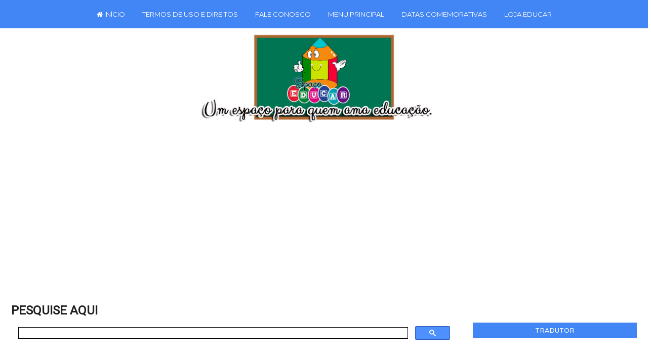

--- FILE ---
content_type: text/html; charset=UTF-8
request_url: https://www.espacoeducar.net/2015/06/como-fazer-maquete-de-biblioteca.html
body_size: 56884
content:
<html class='v2' dir='ltr' lang='pt-BR' xmlns='http://www.w3.org/1999/xhtml' xmlns:b='http://www.google.com/2005/gml/b' xmlns:data='http://www.google.com/2005/gml/data' xmlns:expr='http://www.google.com/2005/gml/expr'>
<head>
<link href='https://www.blogger.com/static/v1/widgets/4128112664-css_bundle_v2.css' rel='stylesheet' type='text/css'/>
<meta content='l5HjbKVd8DH4eUWr7A6b' name='follow.it-verification-code'/>
<link href='https://maxcdn.bootstrapcdn.com/font-awesome/4.7.0/css/font-awesome.min.css' rel='stylesheet'/>
<script async='async' crossorigin='anonymous' src='https://pagead2.googlesyndication.com/pagead/js/adsbygoogle.js?client=ca-pub-1549016656701412'></script>
<!-- FACEBOOK -->
<meta content='Como fazer maquete de Biblioteca?' property='og:title'/>
<meta content='https://blogger.googleusercontent.com/img/b/R29vZ2xl/AVvXsEiagPwR1y078Qd1Y_09WLZm64K2gKsNCs_44-_nSpB1FQA4WYhI_cQZiw_19awG8-SXWZvOmU3GKzxsK4-jjqGRKcXtxdH3PmMeXC1CXRQN5QwpKOR-gsqx_JlfR2T2jBwquox7LWlDBi4/s400/maquete-de-biblioteca-como-fazer+%25281%2529.jpg' property='og:image'/>
<meta content='' property='og:description'/>
<meta charset='UTF-8'/>
<meta content='width=device-width, initial-scale=1.0' name='viewport'/>
<meta content='IE=edge' http-equiv='X-UA-Compatible'/>
<meta content='text/html; charset=UTF-8' http-equiv='Content-Type'/>
<meta content='blogger' name='generator'/>
<link href='https://www.espacoeducar.net/favicon.ico' rel='icon' type='image/x-icon'/>
<link href='https://www.espacoeducar.net/2015/06/como-fazer-maquete-de-biblioteca.html' rel='canonical'/>
<link rel="alternate" type="application/atom+xml" title="ESPAÇO EDUCAR - Atom" href="https://www.espacoeducar.net/feeds/posts/default" />
<link rel="alternate" type="application/rss+xml" title="ESPAÇO EDUCAR - RSS" href="https://www.espacoeducar.net/feeds/posts/default?alt=rss" />
<link rel="service.post" type="application/atom+xml" title="ESPAÇO EDUCAR - Atom" href="https://www.blogger.com/feeds/1599824167684855189/posts/default" />

<link rel="alternate" type="application/atom+xml" title="ESPAÇO EDUCAR - Atom" href="https://www.espacoeducar.net/feeds/1106825210163499480/comments/default" />
<!--Can't find substitution for tag [blog.ieCssRetrofitLinks]-->
<link href='https://blogger.googleusercontent.com/img/b/R29vZ2xl/AVvXsEiagPwR1y078Qd1Y_09WLZm64K2gKsNCs_44-_nSpB1FQA4WYhI_cQZiw_19awG8-SXWZvOmU3GKzxsK4-jjqGRKcXtxdH3PmMeXC1CXRQN5QwpKOR-gsqx_JlfR2T2jBwquox7LWlDBi4/s400/maquete-de-biblioteca-como-fazer+%25281%2529.jpg' rel='image_src'/>
<meta content='https://www.espacoeducar.net/2015/06/como-fazer-maquete-de-biblioteca.html' property='og:url'/>
<meta content='Como fazer maquete de Biblioteca?' property='og:title'/>
<meta content='    Os trabalhos postados aqui são da Escola Municipal Antônio Carlos Fagundes e estão expostos em seu blog. Postamos aqui os mesmos devido ...' property='og:description'/>
<meta content='https://blogger.googleusercontent.com/img/b/R29vZ2xl/AVvXsEiagPwR1y078Qd1Y_09WLZm64K2gKsNCs_44-_nSpB1FQA4WYhI_cQZiw_19awG8-SXWZvOmU3GKzxsK4-jjqGRKcXtxdH3PmMeXC1CXRQN5QwpKOR-gsqx_JlfR2T2jBwquox7LWlDBi4/w1200-h630-p-k-no-nu/maquete-de-biblioteca-como-fazer+%25281%2529.jpg' property='og:image'/>
<title>Como fazer maquete de Biblioteca?-ESPAÇO EDUCAR</title>
<!--[if lt IE 9]> <script src="http://html5shim.googlecode.com/svn/trunk/html5.js"></script> <![endif]-->
<style type='text/css'>@font-face{font-family:'Hanuman';font-style:normal;font-weight:400;font-display:swap;src:url(//fonts.gstatic.com/s/hanuman/v24/VuJudNvD15HhpJJBYq31yFn72hxIv0sd5yDgWdTYQezRj28xHg.woff2)format('woff2');unicode-range:U+1780-17FF,U+19E0-19FF,U+200C-200D,U+25CC;}@font-face{font-family:'Hanuman';font-style:normal;font-weight:400;font-display:swap;src:url(//fonts.gstatic.com/s/hanuman/v24/VuJudNvD15HhpJJBYq31yFn72hxIv0sd5yDrWdTYQezRj28.woff2)format('woff2');unicode-range:U+0000-00FF,U+0131,U+0152-0153,U+02BB-02BC,U+02C6,U+02DA,U+02DC,U+0304,U+0308,U+0329,U+2000-206F,U+20AC,U+2122,U+2191,U+2193,U+2212,U+2215,U+FEFF,U+FFFD;}@font-face{font-family:'Montserrat';font-style:normal;font-weight:400;font-display:swap;src:url(//fonts.gstatic.com/s/montserrat/v31/JTUHjIg1_i6t8kCHKm4532VJOt5-QNFgpCtr6Hw0aXp-p7K4KLjztg.woff2)format('woff2');unicode-range:U+0460-052F,U+1C80-1C8A,U+20B4,U+2DE0-2DFF,U+A640-A69F,U+FE2E-FE2F;}@font-face{font-family:'Montserrat';font-style:normal;font-weight:400;font-display:swap;src:url(//fonts.gstatic.com/s/montserrat/v31/JTUHjIg1_i6t8kCHKm4532VJOt5-QNFgpCtr6Hw9aXp-p7K4KLjztg.woff2)format('woff2');unicode-range:U+0301,U+0400-045F,U+0490-0491,U+04B0-04B1,U+2116;}@font-face{font-family:'Montserrat';font-style:normal;font-weight:400;font-display:swap;src:url(//fonts.gstatic.com/s/montserrat/v31/JTUHjIg1_i6t8kCHKm4532VJOt5-QNFgpCtr6Hw2aXp-p7K4KLjztg.woff2)format('woff2');unicode-range:U+0102-0103,U+0110-0111,U+0128-0129,U+0168-0169,U+01A0-01A1,U+01AF-01B0,U+0300-0301,U+0303-0304,U+0308-0309,U+0323,U+0329,U+1EA0-1EF9,U+20AB;}@font-face{font-family:'Montserrat';font-style:normal;font-weight:400;font-display:swap;src:url(//fonts.gstatic.com/s/montserrat/v31/JTUHjIg1_i6t8kCHKm4532VJOt5-QNFgpCtr6Hw3aXp-p7K4KLjztg.woff2)format('woff2');unicode-range:U+0100-02BA,U+02BD-02C5,U+02C7-02CC,U+02CE-02D7,U+02DD-02FF,U+0304,U+0308,U+0329,U+1D00-1DBF,U+1E00-1E9F,U+1EF2-1EFF,U+2020,U+20A0-20AB,U+20AD-20C0,U+2113,U+2C60-2C7F,U+A720-A7FF;}@font-face{font-family:'Montserrat';font-style:normal;font-weight:400;font-display:swap;src:url(//fonts.gstatic.com/s/montserrat/v31/JTUHjIg1_i6t8kCHKm4532VJOt5-QNFgpCtr6Hw5aXp-p7K4KLg.woff2)format('woff2');unicode-range:U+0000-00FF,U+0131,U+0152-0153,U+02BB-02BC,U+02C6,U+02DA,U+02DC,U+0304,U+0308,U+0329,U+2000-206F,U+20AC,U+2122,U+2191,U+2193,U+2212,U+2215,U+FEFF,U+FFFD;}@font-face{font-family:'Roboto';font-style:normal;font-weight:400;font-stretch:100%;font-display:swap;src:url(//fonts.gstatic.com/s/roboto/v49/KFOMCnqEu92Fr1ME7kSn66aGLdTylUAMQXC89YmC2DPNWubEbVmZiAr0klQmz24O0g.woff2)format('woff2');unicode-range:U+0460-052F,U+1C80-1C8A,U+20B4,U+2DE0-2DFF,U+A640-A69F,U+FE2E-FE2F;}@font-face{font-family:'Roboto';font-style:normal;font-weight:400;font-stretch:100%;font-display:swap;src:url(//fonts.gstatic.com/s/roboto/v49/KFOMCnqEu92Fr1ME7kSn66aGLdTylUAMQXC89YmC2DPNWubEbVmQiAr0klQmz24O0g.woff2)format('woff2');unicode-range:U+0301,U+0400-045F,U+0490-0491,U+04B0-04B1,U+2116;}@font-face{font-family:'Roboto';font-style:normal;font-weight:400;font-stretch:100%;font-display:swap;src:url(//fonts.gstatic.com/s/roboto/v49/KFOMCnqEu92Fr1ME7kSn66aGLdTylUAMQXC89YmC2DPNWubEbVmYiAr0klQmz24O0g.woff2)format('woff2');unicode-range:U+1F00-1FFF;}@font-face{font-family:'Roboto';font-style:normal;font-weight:400;font-stretch:100%;font-display:swap;src:url(//fonts.gstatic.com/s/roboto/v49/KFOMCnqEu92Fr1ME7kSn66aGLdTylUAMQXC89YmC2DPNWubEbVmXiAr0klQmz24O0g.woff2)format('woff2');unicode-range:U+0370-0377,U+037A-037F,U+0384-038A,U+038C,U+038E-03A1,U+03A3-03FF;}@font-face{font-family:'Roboto';font-style:normal;font-weight:400;font-stretch:100%;font-display:swap;src:url(//fonts.gstatic.com/s/roboto/v49/KFOMCnqEu92Fr1ME7kSn66aGLdTylUAMQXC89YmC2DPNWubEbVnoiAr0klQmz24O0g.woff2)format('woff2');unicode-range:U+0302-0303,U+0305,U+0307-0308,U+0310,U+0312,U+0315,U+031A,U+0326-0327,U+032C,U+032F-0330,U+0332-0333,U+0338,U+033A,U+0346,U+034D,U+0391-03A1,U+03A3-03A9,U+03B1-03C9,U+03D1,U+03D5-03D6,U+03F0-03F1,U+03F4-03F5,U+2016-2017,U+2034-2038,U+203C,U+2040,U+2043,U+2047,U+2050,U+2057,U+205F,U+2070-2071,U+2074-208E,U+2090-209C,U+20D0-20DC,U+20E1,U+20E5-20EF,U+2100-2112,U+2114-2115,U+2117-2121,U+2123-214F,U+2190,U+2192,U+2194-21AE,U+21B0-21E5,U+21F1-21F2,U+21F4-2211,U+2213-2214,U+2216-22FF,U+2308-230B,U+2310,U+2319,U+231C-2321,U+2336-237A,U+237C,U+2395,U+239B-23B7,U+23D0,U+23DC-23E1,U+2474-2475,U+25AF,U+25B3,U+25B7,U+25BD,U+25C1,U+25CA,U+25CC,U+25FB,U+266D-266F,U+27C0-27FF,U+2900-2AFF,U+2B0E-2B11,U+2B30-2B4C,U+2BFE,U+3030,U+FF5B,U+FF5D,U+1D400-1D7FF,U+1EE00-1EEFF;}@font-face{font-family:'Roboto';font-style:normal;font-weight:400;font-stretch:100%;font-display:swap;src:url(//fonts.gstatic.com/s/roboto/v49/KFOMCnqEu92Fr1ME7kSn66aGLdTylUAMQXC89YmC2DPNWubEbVn6iAr0klQmz24O0g.woff2)format('woff2');unicode-range:U+0001-000C,U+000E-001F,U+007F-009F,U+20DD-20E0,U+20E2-20E4,U+2150-218F,U+2190,U+2192,U+2194-2199,U+21AF,U+21E6-21F0,U+21F3,U+2218-2219,U+2299,U+22C4-22C6,U+2300-243F,U+2440-244A,U+2460-24FF,U+25A0-27BF,U+2800-28FF,U+2921-2922,U+2981,U+29BF,U+29EB,U+2B00-2BFF,U+4DC0-4DFF,U+FFF9-FFFB,U+10140-1018E,U+10190-1019C,U+101A0,U+101D0-101FD,U+102E0-102FB,U+10E60-10E7E,U+1D2C0-1D2D3,U+1D2E0-1D37F,U+1F000-1F0FF,U+1F100-1F1AD,U+1F1E6-1F1FF,U+1F30D-1F30F,U+1F315,U+1F31C,U+1F31E,U+1F320-1F32C,U+1F336,U+1F378,U+1F37D,U+1F382,U+1F393-1F39F,U+1F3A7-1F3A8,U+1F3AC-1F3AF,U+1F3C2,U+1F3C4-1F3C6,U+1F3CA-1F3CE,U+1F3D4-1F3E0,U+1F3ED,U+1F3F1-1F3F3,U+1F3F5-1F3F7,U+1F408,U+1F415,U+1F41F,U+1F426,U+1F43F,U+1F441-1F442,U+1F444,U+1F446-1F449,U+1F44C-1F44E,U+1F453,U+1F46A,U+1F47D,U+1F4A3,U+1F4B0,U+1F4B3,U+1F4B9,U+1F4BB,U+1F4BF,U+1F4C8-1F4CB,U+1F4D6,U+1F4DA,U+1F4DF,U+1F4E3-1F4E6,U+1F4EA-1F4ED,U+1F4F7,U+1F4F9-1F4FB,U+1F4FD-1F4FE,U+1F503,U+1F507-1F50B,U+1F50D,U+1F512-1F513,U+1F53E-1F54A,U+1F54F-1F5FA,U+1F610,U+1F650-1F67F,U+1F687,U+1F68D,U+1F691,U+1F694,U+1F698,U+1F6AD,U+1F6B2,U+1F6B9-1F6BA,U+1F6BC,U+1F6C6-1F6CF,U+1F6D3-1F6D7,U+1F6E0-1F6EA,U+1F6F0-1F6F3,U+1F6F7-1F6FC,U+1F700-1F7FF,U+1F800-1F80B,U+1F810-1F847,U+1F850-1F859,U+1F860-1F887,U+1F890-1F8AD,U+1F8B0-1F8BB,U+1F8C0-1F8C1,U+1F900-1F90B,U+1F93B,U+1F946,U+1F984,U+1F996,U+1F9E9,U+1FA00-1FA6F,U+1FA70-1FA7C,U+1FA80-1FA89,U+1FA8F-1FAC6,U+1FACE-1FADC,U+1FADF-1FAE9,U+1FAF0-1FAF8,U+1FB00-1FBFF;}@font-face{font-family:'Roboto';font-style:normal;font-weight:400;font-stretch:100%;font-display:swap;src:url(//fonts.gstatic.com/s/roboto/v49/KFOMCnqEu92Fr1ME7kSn66aGLdTylUAMQXC89YmC2DPNWubEbVmbiAr0klQmz24O0g.woff2)format('woff2');unicode-range:U+0102-0103,U+0110-0111,U+0128-0129,U+0168-0169,U+01A0-01A1,U+01AF-01B0,U+0300-0301,U+0303-0304,U+0308-0309,U+0323,U+0329,U+1EA0-1EF9,U+20AB;}@font-face{font-family:'Roboto';font-style:normal;font-weight:400;font-stretch:100%;font-display:swap;src:url(//fonts.gstatic.com/s/roboto/v49/KFOMCnqEu92Fr1ME7kSn66aGLdTylUAMQXC89YmC2DPNWubEbVmaiAr0klQmz24O0g.woff2)format('woff2');unicode-range:U+0100-02BA,U+02BD-02C5,U+02C7-02CC,U+02CE-02D7,U+02DD-02FF,U+0304,U+0308,U+0329,U+1D00-1DBF,U+1E00-1E9F,U+1EF2-1EFF,U+2020,U+20A0-20AB,U+20AD-20C0,U+2113,U+2C60-2C7F,U+A720-A7FF;}@font-face{font-family:'Roboto';font-style:normal;font-weight:400;font-stretch:100%;font-display:swap;src:url(//fonts.gstatic.com/s/roboto/v49/KFOMCnqEu92Fr1ME7kSn66aGLdTylUAMQXC89YmC2DPNWubEbVmUiAr0klQmz24.woff2)format('woff2');unicode-range:U+0000-00FF,U+0131,U+0152-0153,U+02BB-02BC,U+02C6,U+02DA,U+02DC,U+0304,U+0308,U+0329,U+2000-206F,U+20AC,U+2122,U+2191,U+2193,U+2212,U+2215,U+FEFF,U+FFFD;}</style>
<style id='page-skin-1' type='text/css'><!--
/*
-----------------------------------------------
Tema Travel around the world
Personalizado por:
http://www.elainegaspareto.com/
Template exclusivo-proibida a cópia
Não retire os créditos!
----------------------------------------------- */
/* VARIÁVEIS-COMANDO DO PAINEL DO BLOGGER
====================
<Variable name="keycolor" description="Main Color" type="color" default="#539bcd"/>
<Group description="Page Text" selector="body">
<Variable name="body.font" description="Font" type="font"
default="normal normal 13px 'Trebuchet MS',Trebuchet,sans-serif"/>
<Variable name="body.text.color" description="Text Color" type="color" default="#bbbbbb"/>
</Group>
<Group description="Backgrounds" selector=".body-fauxcolumns-outer">
<Variable name="body.background.color" description="Outer Background" type="color" default="#539bcd"/>
<Variable name="content.background.color" description="Main Background" type="color" default="transparent"/>
</Group>
<Group description="Links" selector=".main-outer">
<Variable name="link.color" description="Link Color" type="color" default="#ff9900"/>
<Variable name="link.visited.color" description="Visited Color" type="color" default="#b87209"/>
<Variable name="link.hover.color" description="Hover Color" type="color" default="#ff9900"/>
</Group>
<Group description="Blog Title" selector=".header h1">
<Variable name="header.font" description="Font" type="font"
default="normal normal 60px 'Trebuchet MS',Trebuchet,sans-serif"/>
<Variable name="header.text.color" description="Text Color" type="color" default="#ffffff" />
</Group>
<Group description="Blog Description" selector=".header .description">
<Variable name="description.text.color" description="Description Color" type="color"
default="#201e1e" />
</Group>
<Group description="Cor de fundo do menu" selector=".menu-outer ">
<Variable name="menu.background.color" description="Background Color" type="color" default="#141414"/>
<Variable name="menu.selected.background.color" description="Cor do fundo do menu hover" type="color" default="#444444"/>
<Variable name="submenu.background.color" description="Cor de fundo do submenu" type="color" default="#444444"/>
<Variable name="submenu.selected.background.color" description="Cor do fundo do submenu hover" type="color" default="#444444"/>
</Group>
<Group description="Fontes do menu" selector=".menu-inner .widget li a">
<Variable name="menu.font" description="Font" type="font"
default="normal bold 14px Arial, Tahoma, Helvetica, FreeSans, sans-serif"/>
<Variable name="menu.text.color" description="Text Color" type="color" default="#201e1e"/>
<Variable name="menu.selected.text.color" description="Selected Color" type="color" default="#ffffff"/>
<Variable name="submenu.text.color" description="Submenu Text Color" type="color" default="#201e1e"/>
<Variable name="submenu.text.color.hover" description="Submenu Text Color Hover" type="color" default="#201e1e"/>
</Group>
<Group description="Tabs Text" selector=".tabs-inner .widget li a">
<Variable name="tabs.font" description="Font" type="font"
default="normal bold 16px 'Trebuchet MS',Trebuchet,sans-serif"/>
<Variable name="tabs.text.color" description="Text Color" type="color" default="#ffffff"/>
<Variable name="tabs.selected.text.color" description="Selected Color" type="color" default="#ffffff"/>
</Group>
<Group description="Pesquisa Background" selector=".search">
<Variable name="pesquisa.background.color" description="Background Color" type="color" default="transparent"/>
<Variable name="pesquisa.selected.background.color" description="Selected Color" type="color" default="transparent"/>
</Group>
<Group description="Follow Background" selector=".FollowByEmail">
<Variable name="follow.background.color" description="Background Color" type="color" default="transparent"/>
<Variable name="follow.selected.background.color" description="Selected Color" type="color" default="transparent"/>
</Group>
<Group description="Slider" selector="">
<Variable name="slider.title.font" description="Post Title Font" type="font" default="normal 600 14px 'Montserrat', sans-serif"/>
<Variable name="slider.title.color" description="Post Title Color" type="color" default="#111111"/>
<Variable name="slider.title.bg" description="Post Title BG" type="color" default="#ffffff"/>
</Group>
<Group description="Slider Dots" selector="">
<Variable name="dots.color" description="Dot Color" type="color" default="#d5d5d5"/>
<Variable name="dots.color.active" description="Active Dot Color" type="color" default="#4a4a4a"/>
</Group>
<Group description="Date Header" selector=".main-inner h2.date-header">
<Variable name="date.font" description="Font" type="font"
default="normal normal 14px 'Trebuchet MS',Trebuchet,sans-serif"/>
<Variable name="date.text.color" description="Text Color" type="color" default="#201e1e"/>
<Variable name="date.background.color" description="Selected Color" type="color" default="#fcefea"/>
</Group>
<Group description="Post Title" selector="h3.post-title a">
<Variable name="post.title.font" description="Font" type="font"
default="normal bold 20px 'Trebuchet MS',Trebuchet,sans-serif"/>
<Variable name="post.title.text.color" description="Text Color" type="color"
default="#ffffff"/>
</Group>
<Group description="Post Background" selector=".column-center-inner">
<Variable name="post.background.color" description="Background Color" type="color"
default="transparent"/>
<Variable name="post.background.url" description="Post Background URL" type="url" default="none"/>
</Group>
<Group description="Botão Leia mais" selector=".jump-link">
<Variable name="read.font" description="Font" type="font" default="normal normal 10px 'Montserrat', sans-serif;"/>
<Variable name="read.font.color" description="Text Color" type="color" default="#000000"/>
<Variable name="read.background.color" description="Background Color" type="color" default="#fcf2ef"/>
<Variable name="read.background.color.hover" description="Button Hover Color" type="color" default="#000000"/>
<Variable name="read.font.color.hover" description="Hover Text Color" type="color" default="#FFFFFF"/>
</Group>
<Group description="Títulos da sidebar" selector="">
<Variable name="background.titulo.sidebar" description="Fundo dos títulos da sidebar" type="color" default="#d5d5d5"/>
</Group>
<Group description="Gadget Title Color" selector="h2">
<Variable name="widget.title.font" description="Font" type="font"
default="normal bold 14px 'Trebuchet MS',Trebuchet,sans-serif"/>
<Variable name="widget.title.text.color" description="Title Color" type="color" default="#ffffff"/>
</Group>
<Group description="Gadget Text" selector=".footer-inner .widget, .sidebar .widget">
<Variable name="widget.font" description="Font" type="font"
default="normal normal 16px Roboto"/>
<Variable name="widget.text.color" description="Text Color" type="color" default="#201e1e"/>
</Group>
<Group description="Gadget Links" selector=".sidebar .widget">
<Variable name="widget.link.color" description="Link Color" type="color" default="#201e1e"/>
<Variable name="widget.link.visited.color" description="Visited Color" type="color" default="#4285f4"/>
<Variable name="widget.alternate.text.color" description="Alternate Color" type="color" default="#ffffff"/>
</Group>
<Group description="Sidebar Background" selector=".column-left-inner .column-right-inner">
<Variable name="widget.outer.background.color" description="Background Color" type="color" default="transparent" />
<Variable name="widget.border.bevel.color" description="Bevel Color" type="color" default="transparent" />
</Group>
<Group description="Footer Wrapper" selector=".footer-wrapper">
<Variable name="background.creditos.color" description="Background Créditos Color" type="color" default="transparent"/>
<Variable name="color.borda.creditos.rodape" description="Border Color" type="color" default="transparent"/>
</Group>
<Group description="Créditos Text" selector=".footer-wrapper">
<Variable name="font.creditos.rodape" description="Font Créditos" type="font"
default="normal bold 16px 'Trebuchet MS',Trebuchet,sans-serif"/>
<Variable name="rodape.color.font" description="Text Color" type="color" default="#ffffff"/>
</Group>
<Variable name="body.background" description="Body Background" type="background"
color="#ffffff" default="$(color) none repeat-x scroll top center"/>
<Variable name="content.background" description="Content Background" type="background"
color="transparent" default="$(color) none repeat scroll top center"/>
<Variable name="comments.background" description="Comments Background" type="background"
default="#cccccc none repeat scroll top center"/>
<Variable name="content.imageBorder.top.space" description="Content Image Border Top Space" type="length" default="0"/>
<Variable name="content.imageBorder.top" description="Content Image Border Top" type="url" default="none"/>
<Variable name="content.margin" description="Content Margin Top" type="length" default="20px"/>
<Variable name="content.padding" description="Content Padding" type="length" default="20px"/>
<Variable name="content.posts.padding" description="Posts Content Padding" type="length" default="10px"/>
<Variable name="tabs.background.gradient" description="Tabs Background Gradient" type="url"
default="url()"/>
<Variable name="tabs.selected.background.gradient" description="Tabs Selected Background Gradient" type="url"
default="url()"/>
<Variable name="widget.outer.background.gradient" description="Sidebar Gradient" type="url"
default="url()"/>
<Variable name="footer.background.gradient" description="Footer Background Gradient" type="url" default="none"/>
<Variable name="mobile.background.overlay" description="Mobile Background Overlay" type="string"
default="transparent none repeat scroll top left"/>
<Variable name="mobile.button.color" description="Mobile Button Color" type="color" default="#ffffff" />
<Variable name="startSide" description="Side where text starts in blog language" type="automatic" default="left"/>
<Variable name="endSide" description="Side where text ends in blog language" type="automatic" default="right"/>
*/
/* CORPO DO TEMPLATE
----------------------------------------------- */
body {
font: normal normal 16px Roboto;
color: #201e1e;
background: #ffffff none no-repeat scroll center center;
}
html body .region-inner {
min-width: 0;
max-width: 100%;
width: auto;
}
a:link {
text-decoration:none;
color: #201e1e;
-webkit-transition: color 0.7s ease-out;-moz-transition:
color 0.7s ease-out;transition: color 0.7s ease-out;
}
a:visited {
text-decoration:none;
color: #4285f4;
-webkit-transition: color 0.7s ease-out;-moz-transition:
color 0.7s ease-out;transition: color 0.7s ease-out;
}
a:hover {
text-decoration:none;
color: #005cf4;
-webkit-transition: color 0.7s ease-out;-moz-transition:
color 0.7s ease-out;transition: color 0.7s ease-out;
}
.content-outer .content-cap-top {
height: 0;
background: transparent none repeat-x scroll top center;
}
.content-outer {
margin: 0 auto;
}
.content-inner {
width: 100%;
max-width: 1366px;
margin: 0 auto
}
.main-inner .date-outer {
margin-bottom: 2em;
}
/* AREA DO HEADER
----------------------------------------------- */
.header-inner .Header .titlewrapper,
.header-inner .Header .descriptionwrapper {
padding-left: 10px;
padding-right: 10px;
}
.Header h1 {
font: normal normal 60px 'Trebuchet MS',Trebuchet,sans-serif;
color: transparent;
}
.Header h1 a {
color: transparent;
}
.Header .description {
font-size: 130%;
}
#Header1_headerimg {
width: 100%;
max-width: 780px;
height: auto;
margin-bottom: 1em;
margin-top: 3em;
}
/* LAYOUT GERAL
----------------------------------------------- */
.main-inner {
margin-top:0;
}
.main-inner .column-center-inner {
padding: 10px 0;
}
.main-inner .column-center-inner .section {
margin: 0 12px;
margin-right: -0.7em;
}
/* Coluna lateral direita*/
.main-inner .column-right-outer {
width: 30%;
margin-top:-0.8em;
}
.main-inner .column-right-inner {
margin-left: 0.1em;
margin-right: -0.1em;
margin-top: 0.5em;
background: transparent;
}
.main-inner .fauxcolumn-right-outer .fauxcolumn-inner {
margin-left: 30px;
}
/* Area dos posts*/
.main-inner .column-center-outer {
width: 70%;
margin-top: -2.5em;
background: transparent none repeat scroll top left;
}
/* Coluna lateral esqueda*/
.main-inner .column-left-inner {
margin-right: 30px;
}
.main-inner .fauxcolumn-left-outer .fauxcolumn-inner {
margin-right: 20px;
background: transparent;
}
.main-inner .column-left-inner,
.main-inner .column-right-inner {
padding: 0.9375em 0;
}
/* Formatação sidebar e footer*/
.footer-inner .widget, .sidebar .widget {
line-height: 1.6em;
margin: 1.5em 0em;
}
/* POSTS
----------------------------------------------- */
h1.post-title {
font: normal normal 23px Montserrat;
color: #000000;
text-transform: uppercase;
text-align: center;
margin-top: 25px;
font-weight: 600 !important;
}
h2.post-title {
font: 0% normal normal 23px Montserrat;
color: #000000
text-transform: uppercase;
text-align: center;
margin-top: 25px;
font-weight: 100 !important;
}
h2.post-title a:hover {
text-decoration: none;
font: 75% normal normal 23px Montserrat;
color: #201e1e;
}
.main-inner .column-center-outer {
background: transparent none repeat scroll top left;
_background-image: none;
}
/* BOTÃO LEIA MAIS
----------------------------------------------------*/
.leia-mais  {
width: 100% !important;
text-align: center; /* posicionamento do leia mais */
margin-top: 5em; /* espaço que fica entre o leia mais e a postagem */
margin-bottom: 3em; /* espaço que fica entre o leia mais e a próxima postagem */
}
.leia-mais a{
background:#4285F4;
font:normal normal 12px Montserrat;
color: #ffffff;
text-decoration:none;
text-transform: none;
padding:8px 80px 8px 80px;
text-decoration: none !important;
}
.leia-mais a:hover{
background: #00a2bf;
color: #ffffff;
text-decoration: none;
transition: all 0.9s ease 0s;
}
.post-body img{margin-top:10px;padding: 5px; margin-left: -1em;float: center !important;width:auto;height:auto;}
.post-body {  line-height: 1.4; position: relative;}
.post-header { margin: 0 0 1em; line-height: 1.6;}
.post-footer-line-1{background:transparent;}
.post-labels {
display:block;
padding:4px;
font: normal 13px 'Montserrat';
margin-top: 0.1em;
text-transform: none;
text-align: center;
}
.post-timestamp {margin-left:1px;}
#clear {clear:both;}
#blog-pager { font-size: 100%;}
#comments { background: transparent;  padding: 15px;}
#comments .comment-author { padding-top: 1.5em;}
#comments h4,
#comments .comment-author a,
#comments .comment-timestamp a {
color: #000000;
}
#comments .comment-author:first-child {
padding-top: 0;
border-top: none;
}
.avatar-image-container {
margin: .2em 0 0;
}
.comments .comment .comment-actions {
display: block;
list-style-type: none;
margin: 3px 0; /* margem entre links e corpo do comentário */
text-align: left; /* deixa os links na direita */
}
.comments .comment .comment-actions a {
color: #000; /* cor dos links */
margin: 7px; /* margem entre um link e outro */
padding: 2px; /* espaço entre os links e as margens */
}
/* Área dos comentários
----------------------------------------------- */
/*Início do código de comentários personalizados by Elaine Gaspareto*/
#comments h4, #comments .comment-author a, #comments .comment-timestamp a { /*Texto "X comentários:"*/
color: #3c4042; /*Cor da fonte*/
text-align: center;
font-family: Arial; /*Fonte do texto*/
font-size: 17px; /*Tamanho da fonte*/}
#comments {
background:transparent; /*Fundo da área geral dos comentários*/
padding: 15px;
}
.comments .comment-block {
margin-left: 70px; /*Espaço entre o avatar e o corpo do comentário*/}
.comment-header {
background: #00a2bf; /*Cor de fundo do nome do autor do comentário*/
border: 1px solid #E9F0FC; /*Borda de onde fica o nome do autor do comentário*/
padding: 3px;
}
.comment-header a {
color: #fff !important; /*Cor do nome do autor do comentário*/
font-family: Arial; /*Fonte do nome do autor do comentário*/
font-size: 16px; /*Tamanho da fonte do nome do autor do comentário*/
font-weight: normal; /*Troque normal por bold para deixar o texto em negrito*/}
.comment-header a:hover {
color: #eee !important; /*Cor do nome do autor do comentário quando passa o mouse*/
text-decoration: none;
}
.comments .comments-content .datetime a{
font-family: Arial; /*Fonte da data do comentário*/
font-size: 9px !important; /*Tamanho da fonte da hora e data do comentário*/
line-height: 16px; /*Altura da linha da data e hora*/
}
.comments .comments-content .comment-content{ /*Bloco de texto do comentário*/
margin-top: -10px; /*Espaço entre o bloco de texto do comentário e o nome do autor. Só mexa se souber o que está fazendo*/
position: relative;
background: #eee; /*Fundo do bloco de texto do comentário*/
border: 1px solid #eee; /*Borda do bloco de texto do comentário*/
padding: 10px;
color: #000; /*Cor da fonte do bloco de texto do comentário*/
font-size: 14px; /*Tamanho da fonte do texto*/}
.comments .avatar-image-container {
/*Tamanho do avatar. Troque todos os 50 pelo tamanho desejado*/
max-width: 50px;
max-height: 50px;
min-height: 50px;
min-width: 50px;
background: #f8f8f8; /*Cor da borda do avatar*/
padding: 3px; /*Espessura da borda do avatar*/}
.comments .avatar-image-container img{
/*Tamanho do avatar. Troque todos os 50 pelo tamanho desejado*/
max-width: 50px;
max-height: 50px;
min-height: 50px;
min-width: 50px;}
.comments .comments-content .comment {
padding:20px 10px !important;
margin-bottom:15px !important}
.comments .comment .comment-actions a {
padding: 5px;
background: #00a2bf; /*Fundo dos botões responder e excluir*/
border: 1px solid #00a2bf; /*Borda dos botões responder e exluir*/
color: #ffffff !important; /*Cor do texto dos botões responder e excluir*/
font-family: arial; /*Fonte dos botões responder e excluir*/
font-weight: normal; /*Troque normal por bold para colocar o negrito*/
margin-right: 10px;}
.comments .comment .comment-actions a:hover {
background: #000000; /*Fundo dos botões responder e excluir quando passa o mouse*/
border: 1px solid #000000; /*Borda dos botões responder e exluir quando passa o mouse*/
color: #ffffff !important; /*Cor do texto dos botões responder e excluir quando passa o mouse*/
text-decoration: none;
}
.comments .comment-thread.inline-thread {
background-color:transparent !important;
padding:0.5em 1em;
border-radius:5px;
border:0!important;
margin-right:-15px
}
.comments .continue { border-top: none;}
.comments .continue a {display: none;}
.comments-content {  counter-reset: contarcomentarios;  }
.comment-thread li:before {
content: counter(contarcomentarios);
counter-increment: contarcomentarios;
float: right;
font-size: 24px;
color: #666666;
}
/* Contador comentários
------------------------------------------------- */
.comment-thread ol {
counter-reset: contarcomentarios;
}
.comment-thread li:before {
content: counter(contarcomentarios,decimal);
counter-increment: contarcomentarios;
float: right;
font-size: 16px;
color: #eee;
padding:10px;
padding-top: 5px;
position:relative;
z-index:2;
}
.comment-thread ol ol {
counter-reset: contarbis;
}
.comment-thread li li:before {
content: counter(contarcomentarios,decimal) "." counter(contarbis,lower-latin);
counter-increment: contarbis;
float: right;
font-size: 13px;
color:#eee;
padding:10px;
position:relative;
z-index:2;
}
/*Final do código de comentários personalizados*
/* ELEMENTOS DE PÁGINA
----------------------------------------------- */
.sidebar .widget {
padding-bottom: 20px;
margin-left:15px;/* margem esquerda */
margin-right: -15px;
margin-top: 5px;
margin-bottom: 17px;
background: transparent;
padding:12px;
}
.sidebar h4 {
font:normal normal 12.5px Montserrat;
text-transform: uppercase;
color: #ffffff;
text-align: center;
font-weight: 500 !important;
background:#4285f4;
margin-top:-12px;
margin-left:-2px;
margin-bottom:10px ;
padding:8px;
width: 100%;
}
.sidebar h2  {
font:normal normal 12.5px Montserrat;
text-transform: uppercase;
color: #ffffff;
text-align: center;
font-weight: 500 !important;
background:#4285f4;
margin-top:-12px;
margin-left:-2px;
margin-bottom:10px ;
padding:8px;
width: 100%;
}
.footer-inner .widget h4,
.sidebar .widget h2 {
padding-bottom: .5em;
}
.sidebar .widget:last-child {
border-bottom: none;
margin-bottom: 0;
padding-bottom: 2em;
}
.sidebar ul li {
list-style: none;
vertical-align: top;
padding: 0;
margin-left: 15px;
}
.footer-inner .widget,
.sidebar .widget {
font: normal normal 15px Roboto;
color: #000000;
}
.sidebar .widget a:link {
color: #201e1e;
text-decoration: none;
}
.sidebar .widget a:visited {
color: #4285f4;
}
.sidebar .widget a:hover {
color: #201e1e;
text-decoration: none;
}
.footer-inner .widget a:link {
color: #201e1e;
text-decoration: none;
}
.footer-inner .widget a:visited {
color: #4285f4;
}
.footer-inner .widget a:hover {
color: #201e1e;
text-decoration: none;
}
.widget .zippy {
color: #005cf4;
}
.footer-outer {
background:transparent ;
}
/* PESQUISA
----------------------------------------------------*/
#search-box {
color: #000;
border: none;
cursor: pointer;
margin-left: 0;
padding: 0 0 0 10px;
width: 95%;
font-family: Open Sans;
font-size: 11px;
}
input.gsc-input {
padding : 7px 5px;
border:1px solid #e7e7e7;
font: normal normal 10px 'Open Sans', sans-serif;
}
input.gsc-search-button {
border: none;
background: #00a2bf;
color: #ffffff;
padding : 10px 15px;
cursor: hand;
font: normal normal 10px 'Open Sans';
text-transform:uppercase;
}
input.gsc-search-button:hover {
border: none;
background: #000000;
color: #fff;
padding : 10px 15px;
cursor: pointer;
font: normal normal 10px 'Open Sans';
text-transform:uppercase;
}
/* ARQUIVO PERSONALIZADO
----------------------------------------------------*/
select#BlogArchive1_ArchiveMenu {
width: 100%;
padding:  5px!important;
border: 1px solid #eee;
font:normal normal 12px 'open sans', sans-serif;;
font-size: 12px;
color: #999;
}
.widget li, .BlogArchive #ArchiveList ul.flat li {
list-style: none;
margin: 0;
padding: 0
}
.BlogArchive #ArchiveList ul.posts li {padding-bottom: 3px;}
/* TAGS PERSONALIZADAS
----------------------------------------------------*/
#Label1 ul li {
float:left;
padding-left:0px;
background: #f4f4f4;
text-indent: 8px;
width: 45%;
margin-left: 2%;
border-bottom: 2px solid #fff;
text-align: center;
text-transform: none;
height: auto;
line-height: 30px;
}
#Label1 ul li:hover{
background:#4285f4;
-webkit-transition-duration: .40s;
-webkit-transition-duration: .40s;
}
#Label1 ul li a {
color: #4e4e4e;
text-align: center;
font-size: 13px;
font-family: 'Montserrat', sans-serif;
letter-spacing: 0px;
font-weight: normal;
}
#Label1 ul li a:hover {
color: #000000;
}
/* FOLLOW BY EMAIL
----------------------------------------------------*/
#FollowByEmail1  {}
.FollowByEmail .follow-by-email-inner .follow-by-email-address {
border: 1px solid #f9f9f9;
color: #000;
font: normal normal 12px 'open sans', sans-serif;;
font-size: 12px;
line-height: 30px;
width: 100%;
text-align: center;
padding : 10px 15px;
margin:0;
}
.FollowByEmail .follow-by-email-inner .follow-by-email-submit {
background: #00a2bf;
border: none;
color: #ffffff;
cursor: pointer;
height: 30px;
margin: 0;
padding : 10px;
padding-top: 5px;
text-align: center;
text-transform: uppercase;
transition: all 0.5s ease 0s;
font: normal normal 10px 'Open Sans', sans-serif;;
width:100%;
}
.FollowByEmail .follow-by-email-inner .follow-by-email-submit:hover {background-color: #000000; color: #FFFFFF;}
/* MENU MULTINÍVEL COM ÍCONES BY ELAINEGASPARETO.COM
----------------------------------------------- */
#menu-wrapper{
position:fixed;
z-index:9999;
width:100%;
}
nav {
display: block;
margin-top: 0px;
background: #4285f4;
}
.menu {display: block;}
.menu li {
display: inline-block;
position: relative;
z-index: 100;
}
.menu li:first-child { margin-left: 0;}
.menu li a {
font: normal normal 13px Montserrat;
text-decoration: none;
padding: 20px 15px;
display: block;
color: #ffffff;
transition: all 0.2s ease-in-out 0s;
}
.menu li a:hover,.menu li:hover>a {
color: #000000;
background: #ffffff;
}
.menu ul {
visibility: hidden;
opacity: 0;
margin: 0;
padding: 0;
width: 150px;
position: absolute;
left: 0px;
background: #7BAAF7;
z-index: 99;
transform: translate(0,20px);
transition: all 0.2s ease-out;
}
.menu ul:after {
bottom: 100%;
left: 20%;
border: solid transparent;
content: " ";
height: 0;
width: 0;
position: absolute;
pointer-events: none;
border-color: rgba(255, 255, 255, 0);
border-bottom-color:#7BAAF7;
border-width: 6px;
margin-left: -6px;
}
.menu ul li {
display: block;
float: none;
background: none;
margin: 0;
padding: 0;
}
.menu ul li a {
font-size: 12px;
font-weight: normal;
display: block;
color:#4a4a4a;;
background: #7BAAF7;
}
.menu ul li a:hover,.menu ul li:hover>a {
background: #ffffff;
color: #201e1e;
}
.menu li:hover>ul {
visibility: visible;
opacity: 1;
transform: translate(0,0);
}
.menu ul ul {
left: 149px;
top: 0px;
visibility: hidden;
opacity: 0;
transform: translate(20px,20px);
transition: all 0.2s ease-out;
}
.menu ul ul:after {
left: -6px;
top: 10%;
border: solid transparent;
content: " ";
height: 0;
width: 0;
position: absolute;
pointer-events: none;
border-color: rgba(255, 255, 255, 0);
border-right-color: #7BAAF7;
border-width: 6px;
margin-top: -6px;
}
.menu li>ul ul:hover {
visibility: visible;
opacity: 1;
transform: translate(0,0);
}
.responsive-menu {
display: none;
width: 100%;
padding: 20px 15px;
background: #4285f4;
color: #ffffff !important;
text-transform: uppercase;
}
.responsive-menu:hover {
background: #ffffff;
color: #000000;
text-decoration: none;
}
a.homer { background: #4285f4;}
@media (max-width: 1024px) {
.mainWrap { width: auto; padding: 50px 20px; }
.menu { display: none; }
.responsive-menu {display: block; margin-top: 0px; }
nav { margin: 0; background: none; }
.menu li { display: block; margin: 0; }
.menu li a {
background: #7BAAF7;
color: #4a4a4a;
}
.menu li a:hover,.menu li:hover>a {
background: #ffffff;
color: #000000;
}
.menu ul {
visibility: hidden;
opacity: 0;
top: 0;
left: 0;
width: 100%;
transform: initial;
}
.menu li:hover>ul {
visibility: visible;
opacity: 1;
position: relative;
transform: initial;
}
.menu ul ul {
left: 0;
transform: initial;
}
.menu li>ul ul:hover {
transform: initial;
}
}
/* CRÉDITOS */
#footer-wrapper {
background:  #ffffff;  /*** cor do fundo ***/
box-shadow: 0 3px 13px -5px #E6E4E4;
z-index: 1000;
height: auto; /*** Altura da barra ***/
clear: both;
font: normal normal 13px Montserrat;
color: #000000; /*** cor da fonte ***/
text-align: center; /*** alinhamento da fonte ***/
padding: 9px;
border-top:6px solid #4285F4;
}
/*****************************
SLIDE DE POSTS RECENTES
******************************/
/*--------- [slider] --------*/
figure.slider__item {position: relative;}
figcaption.slide__caption {
position: relative;
bottom: 0;
color: #222222;
box-sizing: border-box;
background: transparent;
padding: 10px 10px 0 10px;
width: 100%;
text-align:center;
border-left: 1px solid transparent;
border-right: 1px solid transparent;
-webkit-transition: transform .5s;
transition: transform .5s;
}
figcaption.slide__caption:hover {
}
img.lazyOwl {
height: 300px;
width: 110% !important;
opacity: 0;
}
.slider_bg {
}
.slider_bg:hover {
opacity: 0.9;
}
.image_container {
position: relative;
}
figure.slider__item a.post__link {
position: relative;
display: block;
}
.post__description {
position: relative;
z-index:100;
height: 100%;
width: 100%;
}
.post__description p a {
color: #ff91a2;
font: normal normal 16px 'Source Sans Pro', sans-serif;
font-size: 0px !important;
font-weight: 500 !important;
text-transform: uppercase;
letter-spacing: 1px;
opacity: 0.9;
padding-top: -15px;
}
.post__description p a:hover {
opacity: 1.0;
}
.post__description h3 a {
color: #222222;
}
.post__description h3 {
margin-bottom: -1em;
padding-top: 10px;
font: normal normal 14px Montserrat;
font-weight: 600 !important;
line-height: 1.5;
text-transform: uppercase;
}
.blog-post-alt-read-more {
margin-top: -3em;
padding-bottom: 20px;
line-height: 1;
}
.blog-post-alt-read-more a {
background-color: transparent;
border-width: 0px;
border-style: solid solid solid solid;
border-radius: 0px;
color: transparent;
font-size: 0px !important;
font-weight: 700;
padding-top: 8px;
padding-bottom: 8px;
padding-left: 15px;
padding-right: 15px;
}
.blog-post-alt-read-more a {
line-height: 1;
display: inline-block;
}
.slider_bg {
background-size: cover;
background-position: 50%;
background-repeat: no-repeat;
width: 100%;
height: 100%;
top: -1em;
position: absolute;
}
.owl-item:hover figcaption.slide__caption {
transform: translateY(-20px);
}
/* BOTÃO SUBIR/DESCER */
#scrollToTop{display:none;list-style:none;position:fixed;bottom:5%;right:20px;cursor:pointer;-webkit-transform:translateZ(0);transform:translateZ(0);z-index:99}
#scrollToTop a{display:inline-block;background:#fff;color:#222;font-size:.8rem;margin:5px auto;padding:12px 14px;border-radius:99em;box-shadow:0 2px 3px rgba(0,0,0,0.06),0 2px 3px rgba(0,0,0,0.1)}
#scrollToTop a:hover{color:#222;box-shadow:0 10px 21px rgba(0,0,0,0.15),0 6px 6px rgba(0,0,0,0.12)}
#top{position:absolute;top:0}
/* AJUSTES */
.status-msg-wrap, .status-msg-body, .status-msg-border, .status-msg-bg, .status-msg-hidden {
display: none;
}
.feed-links {
clear: both;
line-height: 2.5em;
text-indent:-9999em;
}
.fa-comments{
font-size: 30px;
}
.fa-arrow-down{
font-size: 20px;
color: #201e1e;
}
#navbar-iframe {display: none !important; }
body .navbar {height: 0 !important}
/* RESPONSIVOS BY ELAINE GASPARETO */
img, embed, iframe, object, video, #player {
max-width: 100%;
border:0;
}
/* CORREÇÕES
----------------------------------------------- */
* {
margin:0;
padding:0;
-webkit-box-sizing: border-box;
-moz-box-sizing: border-box;
box-sizing: border-box;
}
*, *:before, *:after {
-webkit-box-sizing: border-box;
-moz-box-sizing: border-box;
box-sizing: border-box;
}
/*BOTÕES DE COMPARTILHAR PERSONALIZADOS BY ELAINE GASPARETO*/
.post_social_share {
display: block;
padding: 8px 0;
margin-bottom: 0px;
}
.post_social_share h3 {
display: block;
font-size: 14px;
line-height: 54px;
font-weight: 700;
margin-bottom: 0;
letter-spacing: 2px;
}
.post_social_share a {
width: 42px;
height: 42px;
line-height: 42px;
font-size: 20px;
display: inline-block;
text-align: center;
color: #fff;
background: #30373b;
border-radius:50px;
-o-border-radius:50px;
-moz-border-radius:50px;
-webkit-border-radius:50px;
margin-right: 2px;
}
a.social_share.fb{background:#3F51B5;}
a.social_share.tw{background:#03A9F4;}
a.social_share.pi{background:#CF1B2B;}
.whats{background: #4CAF50!important;}
a.social_share.li{background:#1a7baa;}
a.social_share.em{background:#ccc;}
.post_social_share a:hover {
-webkit-transition:border-color .2s;
-moz-transition:border-color .2s;
transition:border-color .2s
}
.share_this_content a.social_share {
font-size: 10.5px;
text-transform: uppercase;
font-weight: 900;
margin-bottom:0px;
vertical-align:top;
}
.share_this_content i{font-size:19px;}

--></style>
<script src="//code.jquery.com/jquery-1.9.1.js"></script>
<style type='text/css'>
  
  
/* MEDIA QUERIES- DEFINE A RESPONSIVIDADE NAS PÁGINAS INTERNAS DO POST
----------------------------------------------- */
@media screen and (max-width : 1366px) {
#related-posts .related_img {width:284px;height:240px !important;}
#related-title {width:280px !important; height: auto;}
}
@media screen and (max-width : 1280px) {
#related-posts .related_img {width:264px !important;height:200px !important;}
#related-title {width:255px !important; }
}
@media screen and (max-width : 1152px) {
#related-posts .related_img {width:232px !important;height:195px !important;}
#related-title {width:225px !important; }
}
@media screen and (max-width : 1024px) {
#related-posts .related_img {width:203px !important;height:160px !important;}
#related-title {width:200px !important; }
}
@media screen and (max-width : 990px) {
#related-posts .related_img {width:195px !important;height:140px !important;}
#related-title {width:195px !important; }
}
@media screen and (max-width : 960px) {
#related-posts .related_img {width:187px !important;height:140px !important;}
#related-title {width:187px !important; }
}
@media screen and (max-width : 900px) {
.main-inner .column-center-outer {width:102%;margin-left: -0.5em;}
.main-inner .column-center-inner {padding: 0 1em;}
.main-inner .column-right-outer{width:100%;}
.post-outer {outline: none !important;outline-offset: none !important;margin-left: -2.4em !important;}
.main-inner .column-right-inner {margin-right: 25px;}
#related-posts .related_img {width:175px !important;height:130px !important;}
#related-title {width:175px !important; }
}
@media screen and (max-width : 800px) {

#related-posts .related_img {width:225px !important;height:180px !important;}
#related-title {width:225px !important; }
}

@media screen and (max-width : 768px) {
#related-posts .related_img {width:200px !important;height:160px !important;}
#related-title {width:200px !important; }
}
@media screen and (max-width : 736px) {
#related-posts .related_img {width:195px !important;height:160px !important;}
#related-title {width:195px !important; }
}

@media screen and (max-width : 640px) { 
.main-inner .column-center-outer {width:104%;margin-left: -1.5em;}
#related-posts .related_img {width:170px !important;height:145px !important;}
#related-title {width:170px !important; }
}
@media screen and (max-width : 600px) {
#related-posts .related_img {margin:5px !important;width:154px !important;height:130px !important;}
#related-title {width:154px !important; height: auto; font-size: 95%;}
}
@media screen and (max-width : 585px) {
#related-posts .related_img {width:148px !important;height:125px !important;}
#related-title {width:148px !important;}
}
@media screen and (max-width : 575px) {
#related-posts .related_img {width:145px !important;height:115px !important;}
#related-title {width:145px !important;}
}
@media screen and (max-width : 480px) {
.main-inner .column-center-outer {width:102%;margin-left: -1.3em;}
#related-posts .related_img {width:100% !important;height:auto !important; margin-left: 0.7em !important;}
#related-title {width:100% !important;}
}
@media screen and (max-width : 414px) {
}
@media screen and (max-width : 384px) {
}
@media screen and (max-width : 360px) {
.main-inner .column-center-outer {width:105% !important;margin-left: -1.2em;}
}
@media screen and (max-width : 320px) {
}
</style>
<style>
.post-outer {
background: #fff; /* Fundo da postagem */
padding-top: 5px; /* Espaço do topo */
padding-left: 12px; /* Espaço da esquerda */
padding-right: 12px; /* Espaço da direita */
padding-bottom: 8px; /* Espaço de baixo */
margin-left: 2px !important;
margin-right: 2px !important;
margin-top: 12px !important;
margin-bottom: -5px;
outline: 1px solid #eee;
outline-offset: -6px;
}
</style>
<!-- ESTILO DAS PÁGINAS ESTÁTICAS- COMEÇO -->
<!-- FIM -->
<style>
/** POSTAGENS POPULARES **/
.sidebar .PopularPosts ul{
counter-reset:popularcount;
margin:0;padding:0;
}
.sidebar .PopularPosts ul li{
width:100%;
list-style:none !important;
padding:0 !important;
margin-bottom:20px;
margin-left: -0.1em;
position:relative;
border:0;
text-align:center;
}
.sidebar .PopularPosts .item-thumbnail a{
clip: auto;
display:block;
height:auto;
height:120px;
}
.sidebar .PopularPosts .item-thumbnail{
width:100%;
height:120px;
overflow:hidden;
position:relative;
margin-bottom:15px;
}
.sidebar .PopularPosts .item-thumbnail::before{
background:rgba(0, 0, 0, 0);
border-bottom:29px solid #fff;
border-left:29px solid transparent;
border-right:29px solid transparent;bottom:0px;
content:"";
height:0;
width:0px;left:0px;
right:0px;margin-left:auto;
margin-right:auto;
position:absolute;
z-index:3;
}
.sidebar .PopularPosts .item-thumbnail:after{
color:#000;
content:counter(popularcount, decimal);
counter-increment:popularcount;
font:13px "Montserrat",Times,FreeSerif,serif;
list-style-type:none;
position:absolute;
bottom:0;
margin:0px auto;left:0px;
right:0px;
z-index:4;
}
.sidebar .PopularPosts .item-thumbnail img{
position:relative;width:100%;
height:auto;
padding:0;
}
.sidebar .PopularPosts .item-title{
font:12px "Montserrat",Times,FreeSerif,serif !important;
text-transform:uppercase;
font-weight: 600 !important;
margin:0px auto;
padding-bottom:10px;
border-bottom:1px solid #fff;
}
.sidebar .PopularPosts .item-title a{
color:#000;
text-decoration:none;
}
.sidebar .PopularPosts .item-snippet{
padding:10px 15px;
font:12px "Montserrat",Times,FreeSerif,serif;
}
</style>
<link href='https://maxcdn.bootstrapcdn.com/font-awesome/4.5.0/css/font-awesome.min.css' rel='stylesheet'/>
<link href='https://fonts.googleapis.com/css?family=Open+Sans+Condensed:300' rel='stylesheet' type='text/css'/>
<link href="//fonts.googleapis.com/css?family=Montserrat:400,500,600" rel="stylesheet" type="text/css">
<link href='https://fonts.googleapis.com/css?family=Roboto' rel='stylesheet' type='text/css'/>
<script src="//code.jquery.com/jquery-1.7.min.js" type="text/javascript"></script>
<script src="//ajax.googleapis.com/ajax/libs/jquery/1.7.2/jquery.min.js" type="text/javascript"></script>
<script type='text/javascript'>
/*<![CDATA[*/
//Profile photo resize script
$(document).ready(function(){$("#main-slider div img",$(this)).each(function(){var src=$(this).attr("src").replace(/\/s[0-9]+/g,'/h480-w640-c');$(this).attr("src",src)})});
/*]]>*/
</script>
<script type='text/javascript'>
/*<![CDATA[*/
//Profile photo resize script
$(document).ready(function(){$("#Profile1 a img",$(this)).each(function(){var src=$(this).attr("src").replace(/\/s[0-9]+/g,'/s250-c');$(this).attr("src",src)})});
/*]]>*/
</script>
<script type='text/javascript'>
/*<![CDATA[*/
//Profile photo resize script
$(document).ready(function(){$("#Image99 img",$(this)).each(function(){var src=$(this).attr("src").replace(/\/s[0-9]+/g,'/s250-c');$(this).attr("src",src)})});
/*]]>*/
</script>
<script type='text/javascript'>
//<![CDATA[
$(document).ready(function(){
 var touch  = $('#resp-menu');
 var menu  = $('.menu');
 $(touch).on('click', function(e) {
  e.preventDefault();
  menu.slideToggle();
 });

 $(window).resize(function(){
  var w = $(window).width();
  if(w > 767 && menu.is(':hidden')) {
   menu.removeAttr('style');
  }

 });


});

//]]>
</script>
<style type='text/css'>

/* BOTÕES PARA COMPARTILHAR POSTS */
@import url(//maxcdn.bootstrapcdn.com/font-awesome/4.6.3/css/font-awesome.min.css);
.blogger-share-buttons{
color:rgb(126,126,126);
display:block;
font-family:'Open Sans',Tahoma,Verdana,Arial,sans-serif;
font-size:20px;
font-weight:normal;height:auto;line-height:24px;margin-top:10px;margin-bottom:10px;width:100%;width:100%;text-align:center;}
.blogger-share-buttons div{display:block;width:50px;margin:2px;display:inline-block;vertical-align:middle;}
.blogger-share-buttons a{text-decoration:none;display:block;padding-left:15px;color:#fff !important;font-weight:bold;-webkit-transition:background-color .3s;-moz-transition:background-color .3s;transition:background-color .3s;}
.blogger-share-buttons a{padding:8px;padding-left: 15px;}
.blogger-share-buttons a i{margin-right:10px;}
.blogger-share-buttons .fb-sharebtn a{background:#3B5999;}
.blogger-share-buttons .twitter-sharebtn a{background:#01BBF6;}
.blogger-share-buttons .what-sharebtn a{background:#25d366;}
.blogger-share-buttons .pinterest-sharebtn a{background:#CB2027;}
.blogger-share-buttons .fb-sharebtn a:hover{background-color:rgb(50,75,129);}
.blogger-share-buttons .twitter-sharebtn a:hover{background-color:rgb(1,159,211);}
.blogger-share-buttons .what-sharebtn a:hover{background-color:rgb(52, 175, 35);}
.blogger-share-buttons .pinterest-sharebtn a:hover{background-color:rgb(174,28,35);}
/*-- COMPARTILHE--*/
.compartilhe {
background: transparent;
margin-top: 2em;
padding: 0.1em;
}
p.share {
float: center;
text-align: center;
padding-right: 1.6em;margin-left: 1.5em;
font-family: 'montserrat', sans-serif;
font-weight: 600;
font-size: 13px;
color: #000;
}
</style>
<style>
#main-slider{ 
 border-bottom: 0px solid #f9f9f9;  
 -webkit-box-shadow: 1px 1px 1px 1px transparent;
 -moz-box-shadow: 1px 1px 1px 1px transparent;
 box-shadow: 1px 1px 1px 1px transparent;}
</style>
<style id='owl-carousel' type='text/css'>
/*
 *  Core Owl Carousel CSS File
 *  v1.3.3
 */

/* clearfix */
.owl-carousel .owl-wrapper:after{content:":."display:block;clear:both;visibility:hidden;line-height:0;height:0}.owl-carousel{display:none;position:relative;width:100%;-ms-touch-action:pan-y}.owl-carousel .owl-wrapper{display:none;position:relative}.owl-carousel .owl-wrapper-outer{overflow:hidden;position:relative;width:100%}.owl-carousel .owl-wrapper-outer.autoHeight{-webkit-transition:height 500ms ease-in-out;-moz-transition:height 500ms ease-in-out;-ms-transition:height 500ms ease-in-out;-o-transition:height 500ms ease-in-out;transition:height 500ms ease-in-out}.owl-carousel .owl-item{float:left}.owl-controls .owl-buttons div,.owl-controls .owl-page{cursor:pointer}.owl-controls{-webkit-user-select:none;-khtml-user-select:none;-moz-user-select:none;-ms-user-select:none;user-select:none;-webkit-tap-highlight-color:transparent}.grabbing{cursor:url(../images/grabbing.png) 8 8,move}.owl-carousel .owl-item,.owl-carousel .owl-wrapper{-webkit-backface-visibility:hidden;-moz-backface-visibility:hidden;-ms-backface-visibility:hidden;-webkit-transform:translate3d(0,0,0);-moz-transform:translate3d(0,0,0);-ms-transform:translate3d(0,0,0)}.owl-theme .owl-controls{margin-top:0px;text-align:center;position:absolute;bottom:0px;right:10px;}

.owl-theme .owl-controls .owl-buttons div {
  color: #ffffff;
  border: 1px solid #ffffff;
  display: inline-block;
  zoom: 1;
  margin: 5px;
  padding: 5px 10px;
  font-size: 28px;
  filter: Alpha(Opacity=30);
  opacity: .4;
}
.owl-theme .owl-controls.clickable .owl-buttons div:hover{filter:Alpha(Opacity=100);opacity:1;text-decoration:none}.owl-theme .owl-controls .owl-page{display:inline-block;zoom:1}.owl-theme .owl-controls .owl-page span{display:block;width:12px;height:12px;margin:5px 3px;filter:Alpha(Opacity=95);opacity:.95;-webkit-border-radius:20px;-moz-border-radius:20px;border-radius:20px;background:#fff;}.owl-theme .owl-controls .owl-page.active span{filter:Alpha(Opacity=100);opacity:1;border:0px solid rgba(0,0,0,.6);}.owl-theme .owl-controls.clickable .owl-page:hover span{filter:Alpha(Opacity=100);opacity:1}.owl-theme .owl-controls .owl-page span.owl-numbers{height:auto;width:auto;color:#FFF;padding:2px 10px;font-size:12px;-webkit-border-radius:30px;-moz-border-radius:30px;border-radius:30px}@-webkit-keyframes preloader{0%{transform:translateY(0) scaleX(1.6);-webkit-transform:translateY(0) scaleX(1.6);-ms-transform:translateY(0) scaleX(1.6)}33%{transform:translateY(0) scaleX(1) scaleY(1.3);-webkit-transform:translateY(0) scaleX(1) scaleY(1.3);-ms-transform:translateY(0) scaleX(1) scaleY(1.3)}100%{transform:translateY(-150px) scaleX(1) scaleY(1.1);-webkit-transform:translateY(-150px) scaleX(1) scaleY(1.1);-ms-transform:translateY(-150px) scaleX(1) scaleY(1.1)}}@keyframes preloader{0%{transform:translateY(0) scaleX(1.6);-webkit-transform:translateY(0) scaleX(1.6);-ms-transform:translateY(0) scaleX(1.6)}33%{transform:translateY(0) scaleX(1) scaleY(1.3);-webkit-transform:translateY(0) scaleX(1) scaleY(1.3);-ms-transform:translateY(0) scaleX(1) scaleY(1.3)}100%{transform:translateY(-150px) scaleX(1) scaleY(1.1);-webkit-transform:translateY(-150px) scaleX(1) scaleY(1.1);-ms-transform:translateY(-150px) scaleX(1) scaleY(1.1)}}.owl-item.loading{width:100%;height:auto}.owl-item.loading:after{content:''position:absolute;margin-top:50%;left:calc(50% - 16px);height:32px;width:32px;background:#D75752;border-radius:50%;-moz-border-radius:50%;-webkit-border-radius:50%;-webkit-animation:preloader 400ms ease-out;animation:preloader 400ms ease-out;animation-iteration-count:infinite;animation-direction:alternate;-webkit-animation-iteration-count:infinite;-webkit-animation-direction:alternate}.owl-wrapper-outer {max-height: 565px;}
.owl_carouselle .owl-controls {  right: auto;left: 0;text-align: center;z-index: 999;width: 100%;position: absolute;}
.owl_carouselle .owl-controls .owl-page span {width: 13px;height: 13px;}.owl_carouselle .owl-controls .owl-page.active span {border:0;background:$(primary.background.color);}.owl_carouselle .owl-controls .owl-page span{background:#000;}.owl_carouselle .owl-controls .owl-page span {background: #fff;}
.owl-carousel{  padding: 0}
.owl-next {position: absolute;right: 12px;top: -310px;}
.owl-prev {position: absolute;left: 12px;top: -310px;}
div#main-slider {margin: 20px 0 25px;}
</style>
<script type='text/javascript'>
//<![CDATA[

 // Enter the posts labels here
cat1 = 'Viagem';
imgr = new Array();
imgr[0] = "https://blogger.googleusercontent.com/img/b/R29vZ2xl/AVvXsEiVyV7da3qutUnqMIyfByc1hVBGQTYIo9VQ2xSV4al9TKX3IXHiPlEm6wPX5JRC5gqo9_8dujIBopTCD45DCm_3aB1HRqteEcimPhyphenhyphenuaZzaQpb759tOnhwoIz_aMN5AT_Tl6bvReEnrpzmm/s580-c/zEk8RJdmQrqja2XwbjgJ_DSC_2368-1024x682.jpg";
showRandomImg = true;
aBold = true;
summaryPost = 150;
summaryTitle = 50;
numposts1 = 9

function showrecentposts1(json) {
    j = showRandomImg ? Math.floor((imgr.length + 1) * Math.random()) : 0;
    img = new Array;
    if (numposts1 <= json.feed.entry.length) maxpost = numposts1;
    else maxpost = json.feed.entry.length;
  document.write('<div class="owl_carouselle" style="display:none;">');
    for (var i = 0; i < maxpost; i++) {
        var entry = json.feed.entry[i];
        var posttitle = entry.title.$t;
        var pcm;
        var tag_name = entry.category[0].term;
        var posturl;
        if (i == json.feed.entry.length) break;
        for (var k = 0; k < entry.link.length; k++)
            if (entry.link[k].rel == "alternate") {
                posturl = entry.link[k].href;
                break
            }
       
        if ("content" in entry) var postcontent = entry.content.$t;
        else if ("summary" in entry) var postcontent = entry.summary.$t;
        else var postcontent = "";

        if (j > imgr.length - 1) j = 0;
        img[i] = imgr[j];
        s = postcontent;
        a = s.indexOf("<img");
        b = s.indexOf('src="', a);
        c = s.indexOf('"', b + 5);
        d = s.substr(b + 5, c - b - 5);
        if (a != -1 && (b != -1 && (c != -1 && d != ""))) img[i] = d;
      
        var trtd = '<figure class="slider__item"><div class="image_container"><img class="lazyOwl" src="' + img[i].replace(/s\B\d{2,4}/,'s' + 720) + '" alt="" style="display: block;"><a href="'+posturl+'"><div class="slider_bg" style="background-image:url('+img[i]+');"></div></a></div><figcaption class="slide__caption"><div class="post__description"><h3><a href="' + posturl + '">'+posttitle+'</a></h3><p><a href="/search/label/'+tag_name+'?max-results=10" rel="tag">' + tag_name + '</a></p><div class="blog-post-alt-read-more"><a href='+posturl+'>LER O POST<span class="dslc-icon fa fa-arrow-right"></span></a></div></div></figcaption></figure>';
        document.write(trtd);
        j++
    }
    document.write('</div>')
};

  //]]>
</script>
<script type='text/javascript'>
//<![CDATA[
//CSS Ready
function loadCSS(e, t, n) { "use strict"; var i = window.document.createElement("link"); var o = t || window.document.getElementsByTagName("script")[0]; i.rel = "stylesheet"; i.href = e; i.media = "only x"; o.parentNode.insertBefore(i, o); setTimeout(function () { i.media = n || "all" }) }
loadCSS("https://maxcdn.bootstrapcdn.com/font-awesome/4.7.0/css/font-awesome.min.css");
//]]>
</script>
<link href='https://www.blogger.com/dyn-css/authorization.css?targetBlogID=1599824167684855189&amp;zx=9b2f1c73-2a94-4a8d-9dd9-70488d6e5732' media='none' onload='if(media!=&#39;all&#39;)media=&#39;all&#39;' rel='stylesheet'/><noscript><link href='https://www.blogger.com/dyn-css/authorization.css?targetBlogID=1599824167684855189&amp;zx=9b2f1c73-2a94-4a8d-9dd9-70488d6e5732' rel='stylesheet'/></noscript>
<meta name='google-adsense-platform-account' content='ca-host-pub-1556223355139109'/>
<meta name='google-adsense-platform-domain' content='blogspot.com'/>

<!-- data-ad-client=ca-pub-1549016656701412 -->

<link rel="stylesheet" href="https://fonts.googleapis.com/css2?display=swap&family=Caveat&family=Pacifico&family=Satisfy&family=Indie+Flower&family=Lobster&family=Fredoka+One&family=Shadows+Into+Light&family=Archivo+Narrow&family=Bree+Serif&family=ABeeZee"></head>
<script type='text/javascript'>
// Back to top
jQuery(document).ready(function(e){var t=e("#backtotop");e(window).scroll(function(){e(this).scrollTop()>=500?t.show(10).animate({opacity:"1"},10):t.animate({opacity:"0"},10)});t.click(function(t){t.preventDefault();e("html,body").animate({scrollTop:0},400)})})
</script>
<body class='loading'>
<center><div id='menu-wrapper'>
<nav>
<a class='responsive-menu' href='#' id='resp-menu'><i class=''></i> Menu</a>
<ul class='menu'>
<li><a href='https://www.espacoeducar.net/'><i class='fa fa-home'></i> INÍCIO</a></li>
<li><a href='https://www.espacoeducar.net/p/blog-page_28.html'><i class=''></i>TERMOS DE USO E DIREITOS</a></li>
<li><a href='https://www.espacoeducar.net/p/contato_28.html'><i class=''></i>FALE CONOSCO</a></li>
<li><a href='https://www.espacoeducar.net/p/mapa-do-espaco-educar_21.html'><i class=''></i>MENU PRINCIPAL</a></li>
<li><a href='https://www.espacoeducar.net/p/todas-as-datas-de-janeiro-dia-da-paz-04.html'><i class=''></i>DATAS COMEMORATIVAS</a></li>
<li><a href='https://www.espacoeducar-loja.com'><i class=''></i>LOJA EDUCAR</a></li>
<!-- ======= REVISAR DEPOIS ========= <ul> </ul> </ul> <ul> -->
</ul>
</nav></div></center>
<div class='navbar no-items section' id='navbar' name='Navbar'>
</div>
<div class='body-fauxcolumns'>
<div class='fauxcolumn-outer body-fauxcolumn-outer'>
<div class='cap-top'>
<div class='cap-left'></div>
<div class='cap-right'></div>
</div>
<div class='fauxborder-left'>
<div class='fauxborder-right'></div>
<div class='fauxcolumn-inner'>
</div>
</div>
<div class='cap-bottom'>
<div class='cap-left'></div>
<div class='cap-right'></div>
</div>
</div>
</div>
<div class='content'>
<div class='content-fauxcolumns'>
<div class='fauxcolumn-outer content-fauxcolumn-outer'>
<div class='cap-top'>
<div class='cap-left'></div>
<div class='cap-right'></div>
</div>
<div class='fauxborder-left'>
<div class='fauxborder-right'></div>
<div class='fauxcolumn-inner'>
</div>
</div>
<div class='cap-bottom'>
<div class='cap-left'></div>
<div class='cap-right'></div>
</div>
</div>
</div>
<div class='content-outer'>
<div class='content-cap-top cap-top'>
<div class='cap-left'></div>
<div class='cap-right'></div>
</div>
<div class='fauxborder-left content-fauxborder-left'>
<div class='fauxborder-right content-fauxborder-right'></div>
<div class='content-inner'>
<header>
<div class='header-outer'>
<div class='header-cap-top cap-top'>
<div class='cap-left'></div>
<div class='cap-right'></div>
</div>
<div class='fauxborder-left header-fauxborder-left'>
<div class='fauxborder-right header-fauxborder-right'></div>
<div class='region-inner header-inner'>
<div class='header section' id='header' name='Cabeçalho'><div class='widget Header' data-version='1' id='Header1'>
<div id='header-inner'>
<a href='https://www.espacoeducar.net/' style='display: block'>
<center><img alt='ESPAÇO EDUCAR' height='387px; ' id='Header1_headerimg' src='https://blogger.googleusercontent.com/img/a/AVvXsEhUZ9iJvrGKmvSNXa6W9CJb3OS0gZz-XNAQdDz9u8Iu_EiOQIeBMq-hkT_OnaxGlTR3gHT5KbCKdlLmNy7nreEQqXrcmsl0_NIUbPGSWk-k6YuybkLysHT2mxTq-6upSfOlylfSuBV5D1GJETROcbuC1sfm1k2JJXi5tL1Tik7MntiMNfinrdG8TRYdHXo=s1600' style='display: block' width='1600px; '/></center>
</a>
</div>
</div><div class='widget HTML' data-version='1' id='HTML6'>
<div class='widget-content'>
<script async="async" src="https://pagead2.googlesyndication.com/pagead/js/adsbygoogle.js?client=ca-pub-1549016656701412" crossorigin="anonymous" ></script>
<!-- RESPONSIVO EDUCAR -->
<ins class="adsbygoogle"
     style="display:block"
     data-ad-client="ca-pub-1549016656701412"
     data-ad-slot="7966683686"
     data-ad-format="auto"
     data-full-width-responsive="true"></ins>
<script>
     (adsbygoogle = window.adsbygoogle || []).push({});
</script>
</div>
<div class='clear'></div>
</div></div>
</div>
</div>
<div class='header-cap-bottom cap-bottom'>
<div class='cap-left'></div>
<div class='cap-right'></div>
</div>
</div>
</header>
<div class='carousel_slider'>
<div class='slider section' id='slider'>
<div class='carouselle3 slider' id='main-slider'>
<script>
document.write("<script src=\"/feeds/posts/default/-/"+cat1+"?max-results="+numposts1+"&orderby=published&alt=json-in-script&callback=showrecentposts1\"><\/script>");
</script>
</div>
</div></div>
<div class='tabs-outer'>
<div class='tabs-cap-top cap-top'>
<div class='cap-left'></div>
<div class='cap-right'></div>
</div>
<div class='fauxborder-left tabs-fauxborder-left'>
<div class='fauxborder-right tabs-fauxborder-right'></div>
<div class='region-inner tabs-inner'>
<div class='tabs no-items section' id='crosscol' name='Entre colunas'></div>
<div class='tabs no-items section' id='crosscol-overflow' name='Cross-Column 2'></div>
</div>
</div>
<div class='tabs-cap-bottom cap-bottom'>
<div class='cap-left'></div>
<div class='cap-right'></div>
</div>
</div>
<div class='main-outer'>
<div class='main-cap-top cap-top'>
<div class='cap-left'></div>
<div class='cap-right'></div>
</div>
<div class='fauxborder-left main-fauxborder-left'>
<div class='fauxborder-right main-fauxborder-right'></div>
<div class='region-inner main-inner'>
<div class='columns fauxcolumns'>
<div class='fauxcolumn-outer fauxcolumn-center-outer'>
<div class='cap-top'>
<div class='cap-left'></div>
<div class='cap-right'></div>
</div>
<div class='fauxborder-left'>
<div class='fauxborder-right'></div>
<div class='fauxcolumn-inner'>
</div>
</div>
<div class='cap-bottom'>
<div class='cap-left'></div>
<div class='cap-right'></div>
</div>
</div>
<div class='fauxcolumn-outer fauxcolumn-left-outer'>
<div class='cap-top'>
<div class='cap-left'></div>
<div class='cap-right'></div>
</div>
<div class='fauxborder-left'>
<div class='fauxborder-right'></div>
<div class='fauxcolumn-inner'>
</div>
</div>
<div class='cap-bottom'>
<div class='cap-left'></div>
<div class='cap-right'></div>
</div>
</div>
<div class='fauxcolumn-outer fauxcolumn-right-outer'>
<div class='cap-top'>
<div class='cap-left'></div>
<div class='cap-right'></div>
</div>
<div class='fauxborder-left'>
<div class='fauxborder-right'></div>
<div class='fauxcolumn-inner'>
</div>
</div>
<div class='cap-bottom'>
<div class='cap-left'></div>
<div class='cap-right'></div>
</div>
</div>
<!-- corrects IE6 width calculation -->
<div class='columns-inner'>
<div class='column-center-outer'>
<div class='column-center-inner'>
<div class='main section' id='main' name='Principal'><div class='widget HTML' data-version='1' id='HTML4'>
<h2 class='title'>PESQUISE AQUI</h2>
<div class='widget-content'>
<script async="async" src="https://cse.google.com/cse.js?cx=partner-pub-1549016656701412:5657331352" ></script>
<div class="gcse-search"></div>
</div>
<div class='clear'></div>
</div><div class='widget HTML' data-version='1' id='HTML7'>
<div class='widget-content'>
<script async="async" src="https://pagead2.googlesyndication.com/pagead/js/adsbygoogle.js?client=ca-pub-1549016656701412" crossorigin="anonymous" ></script>
<!-- RESPONSIVO EDUCAR -->
<ins class="adsbygoogle"
     style="display:block"
     data-ad-client="ca-pub-1549016656701412"
     data-ad-slot="7966683686"
     data-ad-format="auto"
     data-full-width-responsive="true"></ins>
<script>
     (adsbygoogle = window.adsbygoogle || []).push({});
</script>
</div>
<div class='clear'></div>
</div><div class='widget HTML' data-version='1' id='HTML14'>
<div class='widget-content'>
<script async="async" src="https://pagead2.googlesyndication.com/pagead/js/adsbygoogle.js?client=ca-pub-1549016656701412" crossorigin="anonymous" ></script>
<!-- RESPONSIVO EDUCAR -->
<ins class="adsbygoogle"
     style="display:block"
     data-ad-client="ca-pub-1549016656701412"
     data-ad-slot="7966683686"
     data-ad-format="auto"
     data-full-width-responsive="true"></ins>
<script>
     (adsbygoogle = window.adsbygoogle || []).push({});
</script>
</div>
<div class='clear'></div>
</div><div class='widget Blog' data-version='1' id='Blog1'>
<div class='blog-posts hfeed'>

          <div class="date-outer">
        

          <div class="date-posts">
        
<div class='post-outer'>
<div class='post h-entry uncustomized-post-template' itemscope='itemscope' itemtype='http://schema.org/BlogPosting'>
<meta itemType='https://schema.org/WebPage' itemid='https://www.espacoeducar.net/2015/06/como-fazer-maquete-de-biblioteca.html' itemprop='mainEntityOfPage' itemscope='itemscope'/>
<meta content='junho 19, 2015' itemprop='datePublished'/>
<meta content='2015-06-19T23:52:20Z' itemprop='dateModified'/>
<meta content='Liza' itemprop='author'/>
<div itemprop='publisher' itemscope='itemscope' itemtype='https://schema.org/Organization'>
<div itemprop='logo' itemscope='itemscope' itemtype='https://schema.org/ImageObject'>
<image alt='logo' itemprop='url' src='https://4.bp.blogspot.com/-gytqOFGv8go/XKaQwusppqI/AAAAAAABk-8/D9P_V0kqy8gKcl1zhxHIip9Pr-dJGRdYQCK4BGAYYCw/s1600/header.png' style='display:none'></image>
<meta alt='logo' content='https://4.bp.blogspot.com/-gytqOFGv8go/XKaQwusppqI/AAAAAAABk-8/D9P_V0kqy8gKcl1zhxHIip9Pr-dJGRdYQCK4BGAYYCw/s1600/header.png' itemprop='image' style='display:none'/>
<meta content='600' itemprop='width'/>
<meta content='auto' itemprop='height'/>
</div>
<meta content='ESPAÇO EDUCAR' itemprop='name'/>
</div>
<div itemprop='image' itemscope='itemscope' itemtype='https://schema.org/ImageObject'>
<image alt='logo' itemprop='url' src='https://4.bp.blogspot.com/-gytqOFGv8go/XKaQwusppqI/AAAAAAABk-8/D9P_V0kqy8gKcl1zhxHIip9Pr-dJGRdYQCK4BGAYYCw/s1600/header.png' style='display:none'></image>
<meta alt='logo' content='https://4.bp.blogspot.com/-gytqOFGv8go/XKaQwusppqI/AAAAAAABk-8/D9P_V0kqy8gKcl1zhxHIip9Pr-dJGRdYQCK4BGAYYCw/s1600/header.png' itemprop='image' style='display:none'/>
<meta content='800' itemprop='width'/>
<meta content='auto' itemprop='height'/>
</div>
<meta content='1599824167684855189'/>
<meta content='1106825210163499480'/>
<a name='1106825210163499480'></a>
<h1 class='post-title entry-title' itemprop='headline'>
Como fazer maquete de Biblioteca?
</h1>
<div class='post-header'>
<div class='post-header-line-1'></div>
<center>
<div class='post_social_share'>
<div class='share_this_content'>
<a class='social_share fb' href='https://www.facebook.com/share.php?v=4&src=bm&u=https://www.espacoeducar.net/2015/06/como-fazer-maquete-de-biblioteca.html&t=Como fazer maquete de Biblioteca?' onclick='window.open(this.href,"sharer","toolbar=0,status=0,width=626,height=436"); return false;' rel='nofollow' target='_blank' title='Compartilhar no Facebook'><i aria-hidden='true' class='fa fa-facebook'></i></a>
<a class='social_share tw' href='http://twitter.com/share?url=https://www.espacoeducar.net/2015/06/como-fazer-maquete-de-biblioteca.html' target='_blank' title='Compartilhar no Twitter'><i aria-hidden='true' class='fa fa-twitter'></i></a>
<a class='social_share pi' href='http://pinterest.com/pin/create/button/?url=https://www.espacoeducar.net/2015/06/como-fazer-maquete-de-biblioteca.html&media=https://blogger.googleusercontent.com/img/b/R29vZ2xl/AVvXsEiagPwR1y078Qd1Y_09WLZm64K2gKsNCs_44-_nSpB1FQA4WYhI_cQZiw_19awG8-SXWZvOmU3GKzxsK4-jjqGRKcXtxdH3PmMeXC1CXRQN5QwpKOR-gsqx_JlfR2T2jBwquox7LWlDBi4/s400/maquete-de-biblioteca-como-fazer+%25281%2529.jpg&description=Como fazer maquete de Biblioteca?' target='_blank' title='Compartilhe no Pinterest'><i aria-hidden='true' class='fa fa-pinterest'></i>
</a>
<a class='social_share li' href='https://www.linkedin.com/shareArticle?mini=true&url=https://www.espacoeducar.net/2015/06/como-fazer-maquete-de-biblioteca.html&title=Como fazer maquete de Biblioteca?&summary=    Os trabalhos postados aqui são da Escola Municipal Antônio Carlos Fagundes e estão expostos em seu blog. Postamos aqui os mesmos devido ...' target='_blank'><i class='fa fa-linkedin'></i></a>
<a class='social_share whats' data-action='share/whatsapp/share' href='whatsapp://send?text=Como fazer maquete de Biblioteca?-https://www.espacoeducar.net/2015/06/como-fazer-maquete-de-biblioteca.html' title='Compartilhar no WhatsApp'><i class='fa fa-whatsapp'></i></a>
</div>
</div>
</center>
<div class='addthis_inline_share_toolbox_p2fh'></div>
<center>
<div style='display:inline;width:auto;color:#000;font: 12px montserrat; font-weight: 600;'>
<span class='post-author vcard' itemscope='itemscope' itemtype='http://schema.org/Person'>
</span>
</div>
<p></p>
</center>
</div>
<div class='post-body entry-content' id='post-body-1106825210163499480' itemprop='description articleBody'>
<h1 class="title" style="font-stretch: normal; font-weight: normal; margin: 0px 0px 10px; position: relative; text-align: justify; text-shadow: rgba(0, 0, 0, 0.0980392) 2px 2px;">
<span style="background-color: white;"><span style="font-family: Arial, Helvetica, sans-serif; font-size: small; font-weight: normal;">&nbsp; &nbsp;Os trabalhos postados aqui são da Escola Municipal Antônio Carlos Fagundes e estão expostos em seu blog. Postamos aqui os mesmos devido a grande procura dentro do tema e porque são trabalhos que merecem divulgação! Realmente são muito bonitos.</span></span></h1>
<div>
<span style="background-color: white;"><span style="font-family: Arial, Helvetica, sans-serif; font-size: small;"><br /></span></span></div>
<div style="text-align: justify;">
<span style="background-color: white;"><span style="font-family: Arial, Helvetica, sans-serif; font-size: small;">Muitos alunos nos perguntam <i>"como fazer uma maquete de biblioteca?" </i>e os trabalhos falam por si, prescindem de qualquer explicação maior. Seguem as imagens das maquetes de biblioteca confeccionadas pelos alunos do sexto ano, Professora Sandra Bezerra.</span></span></div>
<div style="text-align: justify;">
<span style="background-color: white;"><span style="font-family: Arial, Helvetica, sans-serif; font-size: small;"><br /></span></span></div>
<div style="text-align: justify;">
<span style="background-color: white;"><span style="font-family: Arial, Helvetica, sans-serif; font-size: small;"><br /></span></span></div>
<div class="separator" style="clear: both; text-align: center;">
<a href="https://blogger.googleusercontent.com/img/b/R29vZ2xl/AVvXsEiagPwR1y078Qd1Y_09WLZm64K2gKsNCs_44-_nSpB1FQA4WYhI_cQZiw_19awG8-SXWZvOmU3GKzxsK4-jjqGRKcXtxdH3PmMeXC1CXRQN5QwpKOR-gsqx_JlfR2T2jBwquox7LWlDBi4/s1600/maquete-de-biblioteca-como-fazer+%25281%2529.jpg" imageanchor="1" style="margin-left: 1em; margin-right: 1em;"><img border="0" height="300" src="https://blogger.googleusercontent.com/img/b/R29vZ2xl/AVvXsEiagPwR1y078Qd1Y_09WLZm64K2gKsNCs_44-_nSpB1FQA4WYhI_cQZiw_19awG8-SXWZvOmU3GKzxsK4-jjqGRKcXtxdH3PmMeXC1CXRQN5QwpKOR-gsqx_JlfR2T2jBwquox7LWlDBi4/s400/maquete-de-biblioteca-como-fazer+%25281%2529.jpg" width="400" /></a></div>
<div class="separator" style="clear: both; text-align: center;">
<br /></div>
<div class="separator" style="clear: both; text-align: center;">
1. Observe que nesta maquete os móveis foram feitos com palitos de picolé. Ficaram lindos! Utilize cola silicone líquido ou Brascoplast, pois ela cola perfeitamente os palitos.</div>
<br />
<div class="separator" style="clear: both; text-align: center;">
<a href="https://blogger.googleusercontent.com/img/b/R29vZ2xl/AVvXsEhiNU1rMtmY5oV6EUFuT9vGrxvb1b0AOZCqUPY8TtnNtjHgKyuroISFRLEj4miAW_0v7zdAzI6lvFNYnYga_33sRI6IbVT-vMkaAJTPvqM3YPEFrczUbrkZi-8FV0HmUtb9ULUJEqdJU-4/s1600/maquete-de-biblioteca-como-fazer+%25282%2529.jpg" imageanchor="1" style="margin-left: 1em; margin-right: 1em;"><img border="0" height="300" src="https://blogger.googleusercontent.com/img/b/R29vZ2xl/AVvXsEhiNU1rMtmY5oV6EUFuT9vGrxvb1b0AOZCqUPY8TtnNtjHgKyuroISFRLEj4miAW_0v7zdAzI6lvFNYnYga_33sRI6IbVT-vMkaAJTPvqM3YPEFrczUbrkZi-8FV0HmUtb9ULUJEqdJU-4/s400/maquete-de-biblioteca-como-fazer+%25282%2529.jpg" width="400" /></a></div>
<div class="separator" style="clear: both; text-align: center;">
<br /></div>
<div class="separator" style="clear: both; text-align: center;">
2. Aqui fica a sugestão da confecção dos móveis com isopor. A cola indicada é a de isopor. Pinte com tinta guache.</div>
<br />
<div class="separator" style="clear: both; text-align: center;">
<a href="https://blogger.googleusercontent.com/img/b/R29vZ2xl/AVvXsEgIhgDTVpY9jHo_l_Nry0eU935BPMPj4g8OJONHZ4Vv3IIiqkNdg5mOgySnM9QOeGrw2R9XbkYQwJyBVO0nb2H9aUzYwhDlNO2UR0W8hyphenhyphenb8gUpgCSWJsvEkXUWpJl8gnrb6cTFDoMrWGVw/s1600/maquete-de-biblioteca-como-fazer+%25283%2529.jpg" imageanchor="1" style="margin-left: 1em; margin-right: 1em;"><img border="0" height="300" src="https://blogger.googleusercontent.com/img/b/R29vZ2xl/AVvXsEgIhgDTVpY9jHo_l_Nry0eU935BPMPj4g8OJONHZ4Vv3IIiqkNdg5mOgySnM9QOeGrw2R9XbkYQwJyBVO0nb2H9aUzYwhDlNO2UR0W8hyphenhyphenb8gUpgCSWJsvEkXUWpJl8gnrb6cTFDoMrWGVw/s400/maquete-de-biblioteca-como-fazer+%25283%2529.jpg" width="400" /></a></div>
<div class="separator" style="clear: both; text-align: center;">
<br /></div>
<div class="separator" style="clear: both; text-align: center;">
3. Neste outro modelo, não só os móveis como também os livros foram feitos com isopor.</div>
<br />
<div class="separator" style="clear: both; text-align: center;">
<a href="https://blogger.googleusercontent.com/img/b/R29vZ2xl/AVvXsEgRyjLzeeF-QmM0krOxwlv0_RY5VrCadTE47easHE9Njw9q0x1qO-pG6rZlxh8EmGCbGriQsigis0I1JioOabc7AxZJFk6bz3FqPAKhTl5bu7yp66NvFUsyGI5GgIbfftAtVmx2m48vHN8/s1600/maquete-de-biblioteca-como-fazer+%25284%2529.jpg" imageanchor="1" style="margin-left: 1em; margin-right: 1em;"><img border="0" height="300" src="https://blogger.googleusercontent.com/img/b/R29vZ2xl/AVvXsEgRyjLzeeF-QmM0krOxwlv0_RY5VrCadTE47easHE9Njw9q0x1qO-pG6rZlxh8EmGCbGriQsigis0I1JioOabc7AxZJFk6bz3FqPAKhTl5bu7yp66NvFUsyGI5GgIbfftAtVmx2m48vHN8/s400/maquete-de-biblioteca-como-fazer+%25284%2529.jpg" width="400" /></a></div>
<div class="separator" style="clear: both; text-align: center;">
<br /></div>
<div class="separator" style="clear: both; text-align: center;">
4. A idéia na foto acima foi representar os leitores com massa de modelar.</div>
<br />
<div class="separator" style="clear: both; text-align: center;">
<a href="https://blogger.googleusercontent.com/img/b/R29vZ2xl/AVvXsEgWDGcjQApVS7ZeVCgfAKV_diWmN0kv4_P5MvXbKSZEYdlje745o186bzilunqjBBhZz6A4x97j4r6g9HXsMB8ex-Ns51i6DdPhXBKdRjmk3JAENmJEPjJMZJmwUQjd3MVOuh1a3lJ7mdk/s1600/maquete-de-biblioteca-como-fazer+%25285%2529.jpg" imageanchor="1" style="margin-left: 1em; margin-right: 1em;"><img border="0" height="400" src="https://blogger.googleusercontent.com/img/b/R29vZ2xl/AVvXsEgWDGcjQApVS7ZeVCgfAKV_diWmN0kv4_P5MvXbKSZEYdlje745o186bzilunqjBBhZz6A4x97j4r6g9HXsMB8ex-Ns51i6DdPhXBKdRjmk3JAENmJEPjJMZJmwUQjd3MVOuh1a3lJ7mdk/s400/maquete-de-biblioteca-como-fazer+%25285%2529.jpg" width="300" /></a></div>
<div class="separator" style="clear: both; text-align: center;">
<br /></div>
<div class="separator" style="clear: both; text-align: center;">
5. No trabalho acima, as estantes foram feitas com caixas encapadas e os livros foram pintados. Pinte os livros antes de colar o papel ofício nas caixas, ok?</div>
<br />
<div class="separator" style="clear: both; text-align: center;">
<a href="https://blogger.googleusercontent.com/img/b/R29vZ2xl/AVvXsEhfIOl3_A8JY7O7qhSZqjAXdEAMUpODFp4MD0Y-HaQD4nVnsCTVdBLC1B1HxrkDXQRPxPv3n9sSFPmNB66ZRPeemZZ_MLTF-pSG2kigZ74NZ3vvnrXPAU6eKR_KHF_W_cTTvE7_c6RWIOY/s1600/maquete-de-biblioteca-como-fazer+%25286%2529.jpg" imageanchor="1" style="margin-left: 1em; margin-right: 1em;"><img border="0" height="300" src="https://blogger.googleusercontent.com/img/b/R29vZ2xl/AVvXsEhfIOl3_A8JY7O7qhSZqjAXdEAMUpODFp4MD0Y-HaQD4nVnsCTVdBLC1B1HxrkDXQRPxPv3n9sSFPmNB66ZRPeemZZ_MLTF-pSG2kigZ74NZ3vvnrXPAU6eKR_KHF_W_cTTvE7_c6RWIOY/s400/maquete-de-biblioteca-como-fazer+%25286%2529.jpg" width="400" /></a></div>
<div class="separator" style="clear: both; text-align: center;">
<br /></div>
<div class="separator" style="clear: both; text-align: center;">
7. Nesta maquele os leitores são representados por bonequinhos plásticos.</div>
<br />
<div class="separator" style="clear: both; text-align: center;">
<a href="https://blogger.googleusercontent.com/img/b/R29vZ2xl/AVvXsEhN6sdxZh2zi9HuSkufib3Pf4EwWZnzEy34hKC_WEKqPDG-ZJXJvhMHpmNKQiROLEN2my1kFK-Fx3m6Rzxi_m1tgfmCGTdWWc6oKQc_-ME74XD4041fx2miLny9-rWZlOourH4qiaVhQvg/s1600/maquete-de-biblioteca-como-fazer+%25287%2529.jpg" imageanchor="1" style="margin-left: 1em; margin-right: 1em;"><img border="0" height="300" src="https://blogger.googleusercontent.com/img/b/R29vZ2xl/AVvXsEhN6sdxZh2zi9HuSkufib3Pf4EwWZnzEy34hKC_WEKqPDG-ZJXJvhMHpmNKQiROLEN2my1kFK-Fx3m6Rzxi_m1tgfmCGTdWWc6oKQc_-ME74XD4041fx2miLny9-rWZlOourH4qiaVhQvg/s400/maquete-de-biblioteca-como-fazer+%25287%2529.jpg" width="400" /></a></div>
<div class="separator" style="clear: both; text-align: center;">
<br /></div>
<div class="separator" style="clear: both; text-align: center;">
8. Nesta outra, leitores em plástico, como os bonequinhos "Playmobil" antigos, móveis de isopor e livros bem feitos em ofício, com as capinhas bastante coloridas. Dobre quadradinhos de papel ofício e grampeie ao meio, usando um papel colorido ou pintado para fazer a capa de cada livro.</div>
<br />
<div class="separator" style="clear: both; text-align: center;">
</div>
<div style="text-align: justify;">
<span style="background-color: white;"><span style="font-family: Arial, Helvetica, sans-serif; font-size: small;"><br /></span></span></div>
Bem, fica a sugestão visual para quem ainda tem dúvida ou deixou pergunta. Saiba mais sobre maquetes em nosso <b>Especial&nbsp;</b><a href="http://espacoeducar-liza.blogspot.com.br/2012/06/especial-maquetes.html" style="background-color: white; color: #2288bb; font-family: Arial, Tahoma, Helvetica, FreeSans, sans-serif; font-size: 13px; line-height: 1.5em; text-decoration: none;">MAQUETES</a><span style="background-color: white; color: #666666; font-family: Arial, Tahoma, Helvetica, FreeSans, sans-serif; font-size: 13px; line-height: 1.5em;">.</span><br />
<br />
<div style="text-align: center;">
<b>Veja mais modelos visitando o <a href="http://escolamacfagundes.blogspot.com.br/2011/06/maquetes-biblioteca.html" target="_blank">Blog da Escola aqui.</a></b></div>
<br />
<br />
<br />
<form action="http://feedburner.google.com/fb/a/mailverify" method="post" onsubmit="window.open('http://feedburner.google.com/fb/a/mailverify?uri=EspaoEducar', 'popupwindow', 'scrollbars=yes,width=450,height=420');return true" style="border: 1px solid #ccc; padding: 3px; text-align: center;" target="popupwindow">
<b>Cadastre seu e-mail para receber novidades!</b><br />
<input name="email" style="width: 140px;" type="text" /><br />
<input name="uri" type="hidden" value="EspaoEducar" /><input name="loc" type="hidden" value="pt_BR" /><input type="submit" value="Inscreva-se" /><br />
Delivered by <a href="http://feedburner.google.com/" target="_blank">FeedBurner</a><br />
<span style="text-align: start;"><b>Receba todas as novidades, grátis!</b></span><br />
<span style="text-align: start;"></span></form>
<div style='clear: both;'></div>
</div>
<div class='leia-mais'>
</div>
<div class='post-footer'>
<div class='post-footer-line post-footer-line-1'>
<div class='compartilhe'>
<p class='share'>
                                            COMPARTILHE!
                                          </p>
</div>
<div class='blogger-share-buttons'>
<div class='fb-sharebtn'>
<a href='https://www.facebook.com/share.php?v=4&src=bm&u=https://www.espacoeducar.net/2015/06/como-fazer-maquete-de-biblioteca.html&t=Como fazer maquete de Biblioteca?' onclick='window.open(this.href,"sharer","toolbar=0,status=0,width=626,height=436"); return false;' rel='nofollow' target='_blank' title='Share this on Facebook'><i aria-hidden='true' class='fa fa-facebook'></i></a>
</div>
<div class='twitter-sharebtn'>
<a href='https://twitter.com/home?status=Como fazer maquete de Biblioteca? -- https://www.espacoeducar.net/2015/06/como-fazer-maquete-de-biblioteca.html' rel='nofollow' target='_blank' title='Tweet This!'><i aria-hidden='true' class='fa fa-twitter'></i>
</a>
</div>
<div class='pinterest-sharebtn'>
<a href='https://pinterest.com/pin/create/button/?source_url=https://www.espacoeducar.net/2015/06/como-fazer-maquete-de-biblioteca.html&media=https://blogger.googleusercontent.com/img/b/R29vZ2xl/AVvXsEiagPwR1y078Qd1Y_09WLZm64K2gKsNCs_44-_nSpB1FQA4WYhI_cQZiw_19awG8-SXWZvOmU3GKzxsK4-jjqGRKcXtxdH3PmMeXC1CXRQN5QwpKOR-gsqx_JlfR2T2jBwquox7LWlDBi4/s400/maquete-de-biblioteca-como-fazer+%25281%2529.jpg&description=Como fazer maquete de Biblioteca?' rel='nofollow' target='_blank' title='Share on Pinterest'><i aria-hidden='true' class='fa fa-pinterest'></i>
</a>
</div>
<div class='what-sharebtn'>
<a alt='Compartilhar no WhatsApp' data-action='share/whatsapp/share' href='whatsapp://send?text=Como fazer maquete de Biblioteca?-https://www.espacoeducar.net/2015/06/como-fazer-maquete-de-biblioteca.html' title='Compartilhar no WhatsApp'><span class='share-box'><i class='fa fa-whatsapp'></i></span></a>
</div>
</div>
<span class='post-timestamp'>
</span>
<span class='reaction-buttons'>
</span>
<span class='post-backlinks post-comment-link'>
</span>
<span class='post-icons'>
</span>
<div class='post-share-buttons goog-inline-block'>
</div>
</div>
<div class='post-footer-line post-footer-line-2'>
<span class='post-labels'>
<i class='fa fa-tags'></i>
Categorias:
<a href='https://www.espacoeducar.net/search/label/Maquete?&max-results=5' rel='tag'>Maquete</a>
</span>
</div>
<div class='post-footer-line post-footer-line-3'>
<span class='_140414_related_label' post_id='1106825210163499480' style='display:none' url='https://www.espacoeducar.net/search/label/Maquete'>Maquete</span>
<div class='_140414_related_posts' post_id='1106825210163499480'>
</div>
<span class='post-location'>
</span>
</div>
</div>
</div>
<div class='comments' id='comments'>
<a name='comments'></a>
<h4>2 comentários:</h4>
<div class='comments-content'>
<script async='async' src='' type='text/javascript'></script>
<script type='text/javascript'>
    (function() {
      var items = null;
      var msgs = null;
      var config = {};

// <![CDATA[
      var cursor = null;
      if (items && items.length > 0) {
        cursor = parseInt(items[items.length - 1].timestamp) + 1;
      }

      var bodyFromEntry = function(entry) {
        var text = (entry &&
                    ((entry.content && entry.content.$t) ||
                     (entry.summary && entry.summary.$t))) ||
            '';
        if (entry && entry.gd$extendedProperty) {
          for (var k in entry.gd$extendedProperty) {
            if (entry.gd$extendedProperty[k].name == 'blogger.contentRemoved') {
              return '<span class="deleted-comment">' + text + '</span>';
            }
          }
        }
        return text;
      }

      var parse = function(data) {
        cursor = null;
        var comments = [];
        if (data && data.feed && data.feed.entry) {
          for (var i = 0, entry; entry = data.feed.entry[i]; i++) {
            var comment = {};
            // comment ID, parsed out of the original id format
            var id = /blog-(\d+).post-(\d+)/.exec(entry.id.$t);
            comment.id = id ? id[2] : null;
            comment.body = bodyFromEntry(entry);
            comment.timestamp = Date.parse(entry.published.$t) + '';
            if (entry.author && entry.author.constructor === Array) {
              var auth = entry.author[0];
              if (auth) {
                comment.author = {
                  name: (auth.name ? auth.name.$t : undefined),
                  profileUrl: (auth.uri ? auth.uri.$t : undefined),
                  avatarUrl: (auth.gd$image ? auth.gd$image.src : undefined)
                };
              }
            }
            if (entry.link) {
              if (entry.link[2]) {
                comment.link = comment.permalink = entry.link[2].href;
              }
              if (entry.link[3]) {
                var pid = /.*comments\/default\/(\d+)\?.*/.exec(entry.link[3].href);
                if (pid && pid[1]) {
                  comment.parentId = pid[1];
                }
              }
            }
            comment.deleteclass = 'item-control blog-admin';
            if (entry.gd$extendedProperty) {
              for (var k in entry.gd$extendedProperty) {
                if (entry.gd$extendedProperty[k].name == 'blogger.itemClass') {
                  comment.deleteclass += ' ' + entry.gd$extendedProperty[k].value;
                } else if (entry.gd$extendedProperty[k].name == 'blogger.displayTime') {
                  comment.displayTime = entry.gd$extendedProperty[k].value;
                }
              }
            }
            comments.push(comment);
          }
        }
        return comments;
      };

      var paginator = function(callback) {
        if (hasMore()) {
          var url = config.feed + '?alt=json&v=2&orderby=published&reverse=false&max-results=50';
          if (cursor) {
            url += '&published-min=' + new Date(cursor).toISOString();
          }
          window.bloggercomments = function(data) {
            var parsed = parse(data);
            cursor = parsed.length < 50 ? null
                : parseInt(parsed[parsed.length - 1].timestamp) + 1
            callback(parsed);
            window.bloggercomments = null;
          }
          url += '&callback=bloggercomments';
          var script = document.createElement('script');
          script.type = 'text/javascript';
          script.src = url;
          document.getElementsByTagName('head')[0].appendChild(script);
        }
      };
      var hasMore = function() {
        return !!cursor;
      };
      var getMeta = function(key, comment) {
        if ('iswriter' == key) {
          var matches = !!comment.author
              && comment.author.name == config.authorName
              && comment.author.profileUrl == config.authorUrl;
          return matches ? 'true' : '';
        } else if ('deletelink' == key) {
          return config.baseUri + '/comment/delete/'
               + config.blogId + '/' + comment.id;
        } else if ('deleteclass' == key) {
          return comment.deleteclass;
        }
        return '';
      };

      var replybox = null;
      var replyUrlParts = null;
      var replyParent = undefined;

      var onReply = function(commentId, domId) {
        if (replybox == null) {
          // lazily cache replybox, and adjust to suit this style:
          replybox = document.getElementById('comment-editor');
          if (replybox != null) {
            replybox.height = '250px';
            replybox.style.display = 'block';
            replyUrlParts = replybox.src.split('#');
          }
        }
        if (replybox && (commentId !== replyParent)) {
          replybox.src = '';
          document.getElementById(domId).insertBefore(replybox, null);
          replybox.src = replyUrlParts[0]
              + (commentId ? '&parentID=' + commentId : '')
              + '#' + replyUrlParts[1];
          replyParent = commentId;
        }
      };

      var hash = (window.location.hash || '#').substring(1);
      var startThread, targetComment;
      if (/^comment-form_/.test(hash)) {
        startThread = hash.substring('comment-form_'.length);
      } else if (/^c[0-9]+$/.test(hash)) {
        targetComment = hash.substring(1);
      }

      // Configure commenting API:
      var configJso = {
        'maxDepth': config.maxThreadDepth
      };
      var provider = {
        'id': config.postId,
        'data': items,
        'loadNext': paginator,
        'hasMore': hasMore,
        'getMeta': getMeta,
        'onReply': onReply,
        'rendered': true,
        'initComment': targetComment,
        'initReplyThread': startThread,
        'config': configJso,
        'messages': msgs
      };

      var render = function() {
        if (window.goog && window.goog.comments) {
          var holder = document.getElementById('comment-holder');
          window.goog.comments.render(holder, provider);
        }
      };

      // render now, or queue to render when library loads:
      if (window.goog && window.goog.comments) {
        render();
      } else {
        window.goog = window.goog || {};
        window.goog.comments = window.goog.comments || {};
        window.goog.comments.loadQueue = window.goog.comments.loadQueue || [];
        window.goog.comments.loadQueue.push(render);
      }
    })();
// ]]>
  </script>
<div id='comment-holder'>
<div class="comment-thread toplevel-thread"><ol id="top-ra"><li class="comment" id="c7587455020478895179"><div class="avatar-image-container"><img src="//blogger.googleusercontent.com/img/b/R29vZ2xl/AVvXsEgxgMn6R-DE74cy-mtpyQo53CG1Hfiv1lDFiwdh50_z6-LzPrm3ETubauJWVPlAjBRXJ8LwU0dH4BgJhlhS64W6wpois12Ths10jjBz0y835bykCPmIIFQMOMnwrXOMZoQ/s45-c/988771_665608246794437_2146180746_n.png" alt=""/></div><div class="comment-block"><div class="comment-header"><cite class="user"><a href="https://www.blogger.com/profile/10883906550718583572" rel="nofollow">Beatriz Paulistana</a></cite><span class="icon user "></span><span class="datetime secondary-text"><a rel="nofollow" href="https://www.espacoeducar.net/2015/06/como-fazer-maquete-de-biblioteca.html?showComment=1434920378330#c7587455020478895179">junho 21, 2015</a></span></div><p class="comment-content">Boa noite amiga Liza!!!<br>Saudades de você!!!<br>Espero que esteja tudo ótimo por aí...<br>Essa maquete me fez sentir saudades dos tempos de ginásio, tinha professoras que amavam trabalhar assim...amei sua partilha!!!<br>Que Deus continue a nos abençoar sempre!!!<br>Tudo de bom!!!<br>Bjokas...da Bia!!!</p><span class="comment-actions secondary-text"><a class="comment-reply" target="_self" data-comment-id="7587455020478895179">Responder</a><span class="item-control blog-admin blog-admin pid-1911621161"><a target="_self" href="https://www.blogger.com/comment/delete/1599824167684855189/7587455020478895179">Excluir</a></span></span></div><div class="comment-replies"><div id="c7587455020478895179-rt" class="comment-thread inline-thread"><span class="thread-toggle thread-expanded"><span class="thread-arrow"></span><span class="thread-count"><a target="_self">Respostas</a></span></span><ol id="c7587455020478895179-ra" class="thread-chrome thread-expanded"><div><li class="comment" id="c1166929348711318943"><div class="avatar-image-container"><img src="//resources.blogblog.com/img/blank.gif" alt=""/></div><div class="comment-block"><div class="comment-header"><cite class="user"><a href="http://www.espacoeducar.net" rel="nofollow">Espaço Educar</a></cite><span class="icon user "></span><span class="datetime secondary-text"><a rel="nofollow" href="https://www.espacoeducar.net/2015/06/como-fazer-maquete-de-biblioteca.html?showComment=1435703158290#c1166929348711318943">junho 30, 2015</a></span></div><p class="comment-content">Querida Bia, quanta saudade!!!! Muito obrigada pelo carinho, espero que você esteja sempre bem. Te gosto muitoooo!!!!! </p><span class="comment-actions secondary-text"><span class="item-control blog-admin blog-admin pid-2121091397"><a target="_self" href="https://www.blogger.com/comment/delete/1599824167684855189/1166929348711318943">Excluir</a></span></span></div><div class="comment-replies"><div id="c1166929348711318943-rt" class="comment-thread inline-thread hidden"><span class="thread-toggle thread-expanded"><span class="thread-arrow"></span><span class="thread-count"><a target="_self">Respostas</a></span></span><ol id="c1166929348711318943-ra" class="thread-chrome thread-expanded"><div></div><div id="c1166929348711318943-continue" class="continue"><a class="comment-reply" target="_self" data-comment-id="1166929348711318943">Responder</a></div></ol></div></div><div class="comment-replybox-single" id="c1166929348711318943-ce"></div></li></div><div id="c7587455020478895179-continue" class="continue"><a class="comment-reply" target="_self" data-comment-id="7587455020478895179">Responder</a></div></ol></div></div><div class="comment-replybox-single" id="c7587455020478895179-ce"></div></li></ol><div id="top-continue" class="continue"><a class="comment-reply" target="_self">Adicionar comentário</a></div><div class="comment-replybox-thread" id="top-ce"></div><div class="loadmore hidden" data-post-id="1106825210163499480"><a target="_self">Carregar mais...</a></div></div>
</div>
</div>
<p class='comment-footer'>
<div class='comment-form'>
<a name='comment-form'></a>
<p>Deixe um comentário! Sua opinião é importante.</p>
<a href='https://www.blogger.com/comment/frame/1599824167684855189?po=1106825210163499480&hl=pt-BR&saa=85391&origin=https://www.espacoeducar.net' id='comment-editor-src'></a>
<iframe allowtransparency='true' class='blogger-iframe-colorize blogger-comment-from-post' frameborder='0' height='410px' id='comment-editor' name='comment-editor' src='' width='100%'></iframe>
<script src='https://www.blogger.com/static/v1/jsbin/2841073395-comment_from_post_iframe.js' type='text/javascript'></script>
<script type='text/javascript'>
      BLOG_CMT_createIframe('https://www.blogger.com/rpc_relay.html');
    </script>
</div>
</p>
<div id='backlinks-container'>
<div id='Blog1_backlinks-container'>
</div>
</div>
</div>
</div>

        </div></div>
      
</div>
<div class='blog-pager' id='blog-pager'>
<span id='blog-pager-newer-link'>
<a class='blog-pager-newer-link' href='https://www.espacoeducar.net/2015/06/flor-com-materiais-reciclados-para.html' id='Blog1_blog-pager-newer-link' title='Postagem mais recente'>Postagem mais recente</a>
</span>
<span id='blog-pager-older-link'>
<a class='blog-pager-older-link' href='https://www.espacoeducar.net/2015/06/cartazes-coloridos-alfabeto-de-parede.html' id='Blog1_blog-pager-older-link' title='Postagem mais antiga'>Postagem mais antiga</a>
</span>
<a class='home-link' href='https://www.espacoeducar.net/'>Página inicial</a>
</div>
<div class='clear'></div>
<div class='post-feeds'>
<div class='feed-links'>
Assinar:
<a class='feed-link' href='https://www.espacoeducar.net/feeds/1106825210163499480/comments/default' target='_blank' type='application/atom+xml'>Postar comentários (Atom)</a>
</div>
</div>
</div><div class='widget HTML' data-version='1' id='HTML3'>
<h2 class='title'>Você poderá gostar também de...</h2>
<div class='widget-content'>
<div class="_140414_related_posts_hook"></div>
<style type="text/css">
._140414_related_posts {
    clear: both;
}
._140414_related_posts .clear {
    display: block;
    clear: both;
    float: none;
}
._140414_related_posts .item {
    float: left;
}
._140414_related_posts .item-0 {
    margin-left: 0!important;
}
._140414_related_posts.theme-3 .item {
    width: 32%;
    margin: 0 0 0 2%;
}
._140414_related_posts.theme-4 .item {
    width: 23.5%;
    margin: 0 0 0 2%;
}
._140414_related_posts.theme-5 .item {
    width: 18.4%;
    margin: 0 0 0 2%;
}
._140414_related_posts a.item-thumbnail {
    display: block;
    position: relative;
    overflow: hidden;
    width: 100%;
    height: /*thumbnail-height-s*/130px;/*thumbnail-height-e*/
     opacity: 1;
    -webkit-transform: scale(1,1);
    -webkit-transition-timing-function: ease-out;
    -webkit-transition-duration: 250ms;
    -moz-transform: scale(1,1);
    -moz-transition-timing-function: ease-out;
    -moz-transition-duration: 250ms;
}
._140414_related_posts a.item-thumbnail:hover {
    opacity: .7;
    -webkit-transform: scale(1.05,1.07);
    -webkit-transition-timing-function: ease-out;
    -webkit-transition-duration: 250ms;
    -moz-transform: scale(1.05,1.07);
    -moz-transition-timing-function: ease-out;
    -moz-transition-duration: 250ms;
}
._140414_related_posts a.item-thumbnail img {
    min-width: 100%;
    min-height: 100%;
    position: relative;
    height: auto;
    width: auto;
    max-width: none;
    max-height: none;
}
._140414_related_posts h2.title { /*DEFINE O ESTILO DO TÍTULO DO WIDGET*/
    text-align: center !important;
    display: block!important;
    margin: 5px 0;
    font-family: 'Montserrat';  /*TIPO DA FONTE*/
    font-weight: 400; /*PESO DA FONTE*/
    font-size: 18px; /*TAMANHO DA FONTE*/
}

._140414_related_posts h3.title {  /*DEFINE O ESTILO DO TÍTULO DOS POSTS*/
    margin: 5px 0;
    text-align: center !important;
    display: block;
}
._140414_related_posts .meta a {
    color: #222222;  /*COR DA FONTE DOS ITENS DATA, COMENTS E AUTOR*/
    font-size: 10px !important;
    margin: 0 7px 0 0;
}
._140414_related_posts div.labels a {
    display: block;
    float: left;
    padding: 3px;
    background: #fce1e5; /*COR DE FUNDO DAS CATEGORIAS*/
    color: #141414; /*COR DA FONTE DAS CATEGORIAS*/
    margin: 0 5px 5px 0;
    font-size: 10px !important;
}
._140414_related_posts div.labels a:hover {
    background: #fcfaf8;  /*COR DE FUNDO DAS CATEGORIAS HOVER*/
    color: #444444;  /*COR DA FONTE DAS CATEGORIAS HOVER*/
}
</style>

<script type="text/javascript">
// related post for blogger
// author: http://spot.sneeit.com 
// widget/plugin ID: _140414_
// release note:
// - v1.0: initial release

// TODO

// CONFIGURAÇÕES
var _140414_Post_Number = 3;/*QUANTIDADE DE POSTS*/
var _140414_Show_Labels = true;/*EXIBIR CATEGORIAS*/
var _140414_Show_Comment_Number = true;/*EXIBIR QUANTIDADE DE COMENTÁRIOS*/
var _140414_Show_Author = true;/*EXIBIR NOME DO AUTOR*/
var _140414_Show_Thumbnail = true;/*EXIBIR MINIATURA*/
var _140414_Show_Date = true;/*EXIBIR A DATA DO POST*/
var _140414_Show_Snippet = true;/*EXIBIR RESUMO DO POST*/
var _140414_Show_Border = false;/*EXIBIR BORDA*/
var _140414_Date_Format = 'dd-mm-yyyy';/*FORMATO DA DATA*/
var _140414_Snippet_Length = 100;/*QUANTIDADE DE CARACTERES DO RESUMO*/
var _140414_Default_Thumbnail = '';/*NÃO ALTERE*/
var _140414_Thumbnail_Height = 130;/*NÃO ALTERE*/

var _140414_Theme = '';// pending
// VARIÁVEIS DO CÓDIGO-NÃO ALTERE
// $thumbnail$ $date$ $comment$ $link$ $title$ $author$ $snip$ $labels$ $loop-start$ $loop-end$

var _140414_Host = '';// pending

_s7XfY = ['','http://lorempixel.com/300/300/','-','dd','mm','yyyy','','\u003cimg ','src\u003d\"','\"','','data-thumbnail-src\u003d\"','\"','','\u003ciframe ','src\u003d\"','\"','http://www.youtube.com/watch?v=','','http://www.youtube.com/embed/','','?rel=0','','http://img.youtube.com/vi/','/mqdefault.jpg','blog-','.comments','','category','','title','','subtitle','Anonymous','','http://img1.blogblog.com/img/anon36.png','name','uri','gd$image','http://img1.blogblog.com/img/blank.gif','entry','post-','','published','category','','title','','content','','summary','','','','','comments','link','alternate','replies','Anonymous','','http://img1.blogblog.com/img/anon36.png','name','uri','gd$image','http://img1.blogblog.com/img/blank.gif','','media$thumbnail','thr$total',' ','','','','','thr$in-reply-to','thr$in-reply-to','thr$in-reply-to','/default/','/summary/','?alt=json-in-script','','gd$extendedProperty','blogger.itemClass','pid-','','undefined','undefined','undefined','script','src','https://ajax.googleapis.com/ajax/libs/jquery/2.2.4/jquery.min.js','type','text/javascript','head','._140414_related_posts_hook','.widget','._140414_related_posts','link[href*="font-awesome.css"]','link','href','http://netdna.bootstrapcdn.com/font-awesome/4.0.3/css/font-awesome.css','rel','stylesheet','head','margin-left','0','margin-top','0','h','w','.item-thumbnail','.item-thumbnail','','margin-top:','px!important;','margin-top:0px!important;','margin-left:','px!important;','width:','px!important;','height:','px!important;','style','.item-thumbnail img','height','width','src','/s72-c/','/s72-c/','/s1600/','<img src="','" class="replaced"/>','youtube.com','/default.','/default.','/mqdefault.','<img src="','" class="replaced"/>','.item-thumbnail img','w','h','load','w','h','load','._140414_related_label','url','/search/label/','.related_posts','post_id','','<div class="item item-','">','','undefined','<a href="','" class="item-thumbnail"><img src="','"/></a>','<a href="','" class="date published meta-item"><i class="fa fa-clock-o"></i> ','</a>','<a href="','#comments" class="comments meta-item"><i class="fa fa-comment"></i> ','</a>','<a href="','" class="author meta-item"><i class="fa fa-user"></i> ','</a>','','<a href="/search/label/','" class="label-item">','</a>','<div class="labels">','</div>','<h3 class="title"><a href="','">','</a></h3>','...','<p class="snippet">','</p>','<div class="meta">','</div>','<div class="clear"></div></div>','._140414_related_posts','<div class="inner">','<div class="clear"></div></div>','._140414_related_posts','<div class="clear"></div>','._140414_related_posts','theme-','._140414_related_posts','show-border','._140414_related_posts_hook','.widget','h2','._140414_related_posts','._140414_related_posts','<a href="http://spot.sneeit.com/" target="blank" style="display: block!important;font-size: 10px!important;font-weight: bold!important;visibility: visible!important;text-align: right;text-indent: 0!important;z-index: 9!important;color: #999!important;" title="Get Related Post Widget for Blogger/Blogspot">bRelated</div>','._140414_related_posts > a','._140414_related_posts','<a href="http://spot.sneeit.com/" target="blank" style="display: block!important;font-size: 10px!important;font-weight: bold!important;visibility: visible!important;text-align: right;text-indent: 0!important;z-index: 9!important;color: #999!important;" title="Get Related Post Widget for Blogger/Blogspot"></a>','/feeds/posts/summary/-/','?alt=json-in-script&max-results=0','/feeds/posts/summary/-/','?alt=json-in-script&max-results=','&start-index=',"jsonp","jsonp",'/feeds/posts/summary?alt=json-in-script&max-results=0','/feeds/posts/summary?alt=json-in-script&max-results=','&start-index=',"jsonp","jsonp"];if(_140414_Default_Thumbnail==_s7XfY[0]){_140414_Default_Thumbnail=_s7XfY[1];}function _fAfH(pub_date,format){pub_date=pub_date.split(_s7XfY[2]);date=new Date(pub_date[0],pub_date[1]-1,pub_date[2].substring(0,2));dd=date.getDate();mm=date.getMonth()+1;yyyy=date.getFullYear();format=format.replace(_s7XfY[3],dd);format=format.replace(_s7XfY[4],mm);format=format.replace(_s7XfY[5],yyyy);return format;}function _fXzP(content){var _vTnL=_s7XfY[6];var _vJuN=_s7XfY[7];var _vWfV=_s7XfY[8];var _vZtM=_s7XfY[9];index0=content.indexOf(_vJuN);if(index0!=-1){index1=content.indexOf(_vWfV,index0);if(index0!=-1){index2=content.indexOf(_vZtM,index1+_vWfV.length);if(index0!=-1){_vTnL=content.substring(index1+_vWfV.length,index2);}}}if(_vTnL==_s7XfY[10]){_vJuN=_s7XfY[11];_vWfV=_s7XfY[12];index0=content.indexOf(_vJuN);if(index0!=-1){index1=content.indexOf(_vWfV,index0+_vJuN.length);if(index0!=-1){_vTnL=content.substring(index0+_vJuN.length,index1);}}}if(_vTnL==_s7XfY[13]){_vJuN=_s7XfY[14];_vWfV=_s7XfY[15];_vZtM=_s7XfY[16];index0=content.indexOf(_vJuN);if(index0!=-1){index1=content.indexOf(_vWfV,index0);if(index0!=-1){index2=content.indexOf(_vZtM,index1+_vWfV.length);if(index0!=-1){_vTnL=content.substring(index1+_vWfV.length,index2);_vTnL=_vTnL.replace(_s7XfY[17],_s7XfY[18]);_vTnL=_vTnL.replace(_s7XfY[19],_s7XfY[20]);_vTnL=_vTnL.replace(_s7XfY[21],_s7XfY[22]);_vTnL=_s7XfY[23]+_vTnL+_s7XfY[24];}}}}return _vTnL;}function _fOtC(json){var _vHhN=new Object();var _vKsK=/<\S[^>]*>/g;_vHhN.id=json.feed.id.$t;key=_s7XfY[25];index=_vHhN.id.indexOf(key);_vHhN.id=_vHhN.id.substring(index+key.length);_vHhN.id=_vHhN.id.replace(_s7XfY[26],_s7XfY[27]);_vHhN.cate=new Array();if(_s7XfY[28] in json.feed){for(_vPuX=0;_vPuX<json.feed.category.length;_vPuX++){_vHhN.cate[_vPuX]=json.feed.category[_vPuX].term;}}_vHhN.title=_s7XfY[29];if(_s7XfY[30] in json.feed){_vHhN.title=json.feed.title.$t;}_vHhN.subtitle=_s7XfY[31];if(_s7XfY[32] in json.feed){_vHhN.subtitle=json.feed.subtitle.$t;}_vHhN.admin=new Object();_vHhN.admin.name=_s7XfY[33];_vHhN.admin.uri=_s7XfY[34];_vHhN.admin.avatar=_s7XfY[35];if(_s7XfY[36] in json.feed.author[0]){_vHhN.admin.name=json.feed.author[0].name.$t;}if(_s7XfY[37] in json.feed.author[0]){_vHhN.admin.uri=json.feed.author[0].uri.$t;}if(_s7XfY[38] in json.feed.author[0]){if(json.feed.author[0].gd$image.src!=_s7XfY[39]){_vHhN.admin.avatar=json.feed.author[0].gd$image.src;}}_vHhN.total_entry=Number(json.feed.openSearch$totalResults.$t);_vHhN.start_index=Number(json.feed.openSearch$startIndex.$t);_vHhN.item_per_page=Number(json.feed.openSearch$itemsPerPage.$t);_vHhN.entry_number=0;if(_s7XfY[40] in json.feed){_vHhN.entry_number=json.feed.entry.length;}_vHhN.entry=new Array();for(_vPuX=0;_vPuX<_vHhN.entry_number;_vPuX++){_vHhN.entry[_vPuX]=new Object();_vAfF=new Object();entry=json.feed.entry[_vPuX];_vAfF.id=entry.id.$t;key=_s7XfY[41];index=_vAfF.id.indexOf(key);_vAfF.id=_vAfF.id.substring(index+key.length);_vAfF.published=_s7XfY[42];if(_s7XfY[43] in entry){_vAfF.published=entry.published.$t;}_vAfF.cate=new Array();if(_s7XfY[44] in entry){for(_vXgK=0;_vXgK<entry.category.length;_vXgK++){_vAfF.cate[_vXgK]=entry.category[_vXgK].term;}}_vAfF.title=_s7XfY[45];if(_s7XfY[46] in entry){_vAfF.title=entry.title.$t;}_vAfF.content=_s7XfY[47];if(_s7XfY[48] in entry){_vAfF.content=entry.content.$t;}_vAfF.summary=_s7XfY[49];if(_s7XfY[50] in entry){_vAfF.summary=entry.summary.$t;}if(_vAfF.summary==_s7XfY[51]){_vAfF.summary=_vAfF.content.replace(_vKsK,_s7XfY[52]);}if(_vAfF.content==_s7XfY[53]){_vAfF.content=_vAfF.summary;}_vAfF.link=_s7XfY[54];_vAfF.reply_label=_s7XfY[55];if(_s7XfY[56] in entry){for(_vXgK=0;_vXgK<entry.link.length;_vXgK++){if(entry.link[_vXgK].rel==_s7XfY[57]){_vAfF.link=entry.link[_vXgK].href;}if(entry.link[_vXgK].rel==_s7XfY[58]){_vAfF.reply_label=entry.link[_vXgK].title;}}}_vAfF.author=new Object();_vAfF.author.name=_s7XfY[59];_vAfF.author.uri=_s7XfY[60];_vAfF.author.avatar=_s7XfY[61];a0=entry.author[0];if(_s7XfY[62] in a0){_vAfF.author.name=a0.name.$t;}if(_s7XfY[63] in a0){_vAfF.author.uri=a0.uri.$t;}if(_s7XfY[64] in a0){if(a0.gd$image.src!=_s7XfY[65]){_vAfF.author.avatar=a0.gd$image.src;}}_vAfF.thumbnail=_s7XfY[66];if(_s7XfY[67] in entry){_vAfF.thumbnail=entry.media$thumbnail.url;}_vAfF.reply_number=0;if(_s7XfY[68] in entry){_vAfF.reply_number=Number(entry.thr$total.$t);}_vAfF.reply_label=_vAfF.reply_label.replace(_vAfF.reply_number+_s7XfY[69],_s7XfY[70]);_vAfF.reply_to=_s7XfY[71];_vAfF.reply_json=_s7XfY[72];_vAfF.reply_title=_s7XfY[73];if(_s7XfY[74] in entry){_vAfF.reply_to=entry[_s7XfY[75]].href;_vAfF.reply_json=entry[_s7XfY[76]].source;_vAfF.reply_json=_vAfF.reply_json.replace(_s7XfY[77],_s7XfY[78]);_vAfF.reply_json=_vAfF.reply_json+_s7XfY[79];}_vAfF.pid=_s7XfY[80];if(_s7XfY[81] in entry){for(_vXgK=0;_vXgK<entry.gd$extendedProperty.length;_vXgK++){if(entry.gd$extendedProperty[_vXgK].name==_s7XfY[82]){_vAfF.pid=entry.gd$extendedProperty[_vXgK].value;}}}_vAfF.pid=_vAfF.pid.replace(_s7XfY[83],_s7XfY[84]);_vHhN.entry[_vPuX]=_vAfF;}return _vHhN;}function _fJkB(require_count,entry_count){if(require_count>=entry_count){return 1;}var _vSuV=1;var _vMbL=entry_count-require_count+1;var _vXaA=Math.floor(Math.random()*(_vMbL-_vSuV+1))+_vSuV;return _vXaA;}function _fFfC(_vSuV,_vMbL){if(_vSuV>_vMbL){var _vAfF=_vMbL;_vMbL=_vSuV;_vSuV=_vAfF;}return Math.floor(Math.random()*(_vMbL-_vSuV+1))+_vSuV;}if(typeof(jquery_included)==_s7XfY[85]){jquery_included=false;}if(typeof(_140414)==_s7XfY[86]){_140414=false;}if(!_140414&&_140414_Post_Number){_140414=true;function _fVtF(){if(typeof(jQuery)==_s7XfY[87]){if(!jquery_included){jquery_included=true;var _vFaX=document.createElement(_s7XfY[88]);_vFaX.setAttribute(_s7XfY[89],_s7XfY[90]);_vFaX.setAttribute(_s7XfY[91],_s7XfY[92]);document.getElementsByTagName(_s7XfY[93])[0].appendChild(_vFaX);}setTimeout(function(){_fVtF();},50);}else{$(function(){$(_s7XfY[94]).each(function(){$(this).parents(_s7XfY[95]).hide();});if($(_s7XfY[96]).length==0){return;}if(!($(_s7XfY[97]).length)){_vFaX=document.createElement(_s7XfY[98]);_vFaX.setAttribute(_s7XfY[99],_s7XfY[100]);_vFaX.setAttribute(_s7XfY[101],_s7XfY[102]);document.getElementsByTagName(_s7XfY[103])[0].appendChild(_vFaX);}function _fMmS(img){jQuery(img).css(_s7XfY[104],_s7XfY[105]);jQuery(img).css(_s7XfY[106],_s7XfY[107]);var _vSwU=Number(jQuery(img).attr(_s7XfY[108]));var _vSrI=Number(jQuery(img).attr(_s7XfY[109]));var _vTqB=Number(jQuery(img).parents(_s7XfY[110]).height());var _vRbM=Number(jQuery(img).parents(_s7XfY[111]).width());var _vYkO=_vTqB;var _vEhT=(_vSrI/_vSwU)*_vYkO;var _vQmV=_s7XfY[112];if(_vEhT<_vRbM){_vEhT=_vRbM;_vYkO=(_vSwU/_vSrI)*_vEhT;var _vBeQ=-((_vYkO-_vTqB)/2);if(_vYkO/_vEhT<1.3){_vQmV+=_s7XfY[113]+_vBeQ+_s7XfY[114];}else{_vQmV+=_s7XfY[115];}}else{var _vQqM=-((_vEhT-_vRbM)/2);_vQmV+=_s7XfY[116]+_vQqM+_s7XfY[117];}_vQmV+=_s7XfY[118]+_vEhT+_s7XfY[119];_vQmV+=_s7XfY[120]+_vYkO+_s7XfY[121];jQuery(img).attr(_s7XfY[122],_vQmV);}function _fBdZ(){jQuery(_s7XfY[123]).each(function(){jQuery(this).removeAttr(_s7XfY[124]);jQuery(this).removeAttr(_s7XfY[125]);var _vTnL=jQuery(this).attr(_s7XfY[126]);if(_vTnL!=null){if(_vTnL.indexOf(_s7XfY[127])!=-1){_vTnL=_vTnL.replace(_s7XfY[128],_s7XfY[129]);jQuery(this).after(_s7XfY[130]+_vTnL+_s7XfY[131]);jQuery(this).remove();}else if(_vTnL.indexOf(_s7XfY[132])!=-1){if(_vTnL.indexOf(_s7XfY[133])!=-1){_vTnL=_vTnL.replace(_s7XfY[134],_s7XfY[135]);jQuery(this).after(_s7XfY[136]+_vTnL+_s7XfY[137]);jQuery(this).remove();}}}});jQuery(_s7XfY[138]).each(function(){if(jQuery(this).attr(_s7XfY[139])&&jQuery(this).attr(_s7XfY[140])){_fMmS(this);}else{jQuery(this).on(_s7XfY[141],function(){var _vFeH=this.width;var _vFkS=this.height;jQuery(this).attr(_s7XfY[142],_vFeH);jQuery(this).attr(_s7XfY[143],_vFkS);_fMmS(this);}).each(function(){if(this.complete){jQuery(this).trigger(_s7XfY[144]);}this.src=this.src;});}});}var _vFgA=new Array();var _vSzK=0;var _vZxB=new Array();var _vLjI=0;$(_s7XfY[145]).each(function(){var _vKqP=$(this).attr(_s7XfY[146]);var _vPsW=$(this).html();_vKqP=_vKqP.split(_s7XfY[147])[1];_vFgA[_vSzK]=new Object();_vFgA[_vSzK].url=_vKqP;_vFgA[_vSzK].name=_vPsW;_vSzK++;});_vSzK=0;_140414_Post_Number++;function _fXrW(entries){if(entries.length<2){return;}var _vByY=false;var _vNyF=$(_s7XfY[148]).attr(_s7XfY[149]);var _vZoS=entries.length;for(var _vPuX=0;_vPuX<_vZoS-1;_vPuX++){if(_vNyF==entries[_vPuX].id&&(!_vByY)){_vByY=true;}if(_vByY){entries[_vPuX]=entries[_vPuX+1];}}if(_vByY){_vZoS=_vZoS-1;}var _vOvN=0;_140414_Post_Number=_140414_Post_Number-1;var _vZeE=_vZoS-_140414_Post_Number;if(_140414_Post_Number<_vZoS){_vOvN=_fFfC(0,_vZoS-_140414_Post_Number);}var _vZuU=_s7XfY[150];var _vSxR=0;for(var _vPuX=_vOvN;_vPuX<_vOvN+_140414_Post_Number&&_vPuX<_vZoS;_vPuX++,_vSxR++){var _vQqT=entries[_vPuX];_vZuU+=_s7XfY[151]+_vSxR+_s7XfY[152];var _vGeT=_vQqT.thumbnail;if(_vGeT===_s7XfY[153]||typeof(_vGeT)===_s7XfY[154]){_vGeT=_140414_Default_Thumbnail;}if(_vGeT){_vGeT=_s7XfY[155]+_vQqT.link+_s7XfY[156]+_vGeT+_s7XfY[157];}var _vElD=_fAfH(_vQqT.published,_140414_Date_Format);_vElD=_s7XfY[158]+_vQqT.link+_s7XfY[159]+_vElD+_s7XfY[160];var _vGvU=_s7XfY[161]+_vQqT.link+_s7XfY[162]+_vQqT.reply_number+_s7XfY[163];var _vPwZ=_s7XfY[164]+_vQqT.author.uri+_s7XfY[165]+_vQqT.author.name+_s7XfY[166];var _vYbZ=_s7XfY[167];for(var _vXgK=0;_vXgK<_vQqT.cate.length;_vXgK++){_vYbZ+=_s7XfY[168]+_vQqT.cate[_vXgK]+_s7XfY[169]+_vQqT.cate[_vXgK]+_s7XfY[170];}if(_vYbZ){_vYbZ=_s7XfY[171]+_vYbZ+_s7XfY[172];}var _vSaG=_s7XfY[173]+_vQqT.link+_s7XfY[174]+_vQqT.title+_s7XfY[175];if(_vQqT.summary.length>_140414_Snippet_Length){_vQqT.summary=_vQqT.summary.substring(0,_140414_Snippet_Length)+_s7XfY[176];}var _vPkQ=_s7XfY[177]+_vQqT.summary+_s7XfY[178];if(_140414_Show_Thumbnail){_vZuU+=_vGeT;}_vZuU+=_vSaG;var _vQxR=_s7XfY[179];if(_140414_Show_Author){_vQxR+=_vPwZ;}if(_140414_Show_Comment_Number){_vQxR+=_vGvU;}if(_140414_Show_Date){_vQxR+=_vElD;}_vQxR+=_s7XfY[180];_vZuU+=_vQxR;if(_140414_Show_Snippet){_vZuU+=_vPkQ;}if(_140414_Show_Labels){_vZuU+=_vYbZ;}_vZuU+=_s7XfY[181];}$(_s7XfY[182]).html(_s7XfY[183]+_vZuU+_s7XfY[184]);_fBdZ();$(_s7XfY[185]).append(_s7XfY[186]);$(_s7XfY[187]).addClass(_s7XfY[188]+_140414_Post_Number);if(_140414_Show_Border){$(_s7XfY[189]).addClass(_s7XfY[190]);}$(_s7XfY[191]).each(function(){$(this).parents(_s7XfY[192]).find(_s7XfY[193]).prependTo($(_s7XfY[194]));});$(_s7XfY[195]).append(_s7XfY[196]);setTimeout(function(){if($(_s7XfY[197]).length==0){$(_s7XfY[198]).append(_s7XfY[199]);}},10000);}function _fLjE(){for(var _vPuX=0;_vPuX<_vLjI-1;_vPuX++){for(var _vXgK=_vPuX+1;_vXgK<_vLjI;_vXgK++){if(_vZxB[_vPuX].id==_vZxB[_vXgK].id){_vLjI=_vLjI-1;_vZxB[_vXgK]=_vZxB[_vLjI];_vXgK=_vXgK-1;}}}}function _fGcS(){$.get(_s7XfY[200]+_vFgA[_vSzK].url+_s7XfY[201],function(json){var _vBhT=_fOtC(json);$.get(_s7XfY[202]+_vFgA[_vSzK].url+_s7XfY[203]+(_140414_Post_Number+_vLjI)+_s7XfY[204]+_fJkB(_140414_Post_Number+_vLjI,_vBhT.total_entry),function(json){_vSzK++;_vBhT=_fOtC(json);for(var _vPuX=0;_vPuX<_vBhT.entry.length;_vPuX++,_vLjI++){_vZxB[_vLjI]=_vBhT.entry[_vPuX];}_fLjE();if(_vLjI>=_140414_Post_Number||_vSzK>=_vFgA.length){_fXrW(_vZxB);}else{_fGcS();}},_s7XfY[205]);},_s7XfY[206]);}if(_vFgA.length){_fGcS();}else{$.get(_s7XfY[207],function(json){_vBhT=_fOtC(json);if(_vBhT.total_entry==0){return;}$.get(_s7XfY[208]+_140414_Post_Number+_s7XfY[209]+_fJkB(_140414_Post_Number,_vBhT.total_entry),function(json){_vBhT=_fOtC(json);for(var _vPuX=0;_vPuX<_vBhT.entry.length&&_vPuX<_140414_Post_Number;_vPuX++){_vZxB[_vPuX]=_vBhT.entry[_vPuX];}_fXrW(_vZxB);},_s7XfY[210]);},_s7XfY[211]);}});}}_fVtF();}
 
</script>
</div>
<div class='clear'></div>
</div><div class='widget HTML' data-version='1' id='HTML5'>
<div class='widget-content'>
<script async="async" src="https://pagead2.googlesyndication.com/pagead/js/adsbygoogle.js?client=ca-pub-1549016656701412" crossorigin="anonymous" ></script>
<ins class="adsbygoogle"
     style="display:block"
     data-ad-format="autorelaxed"
     data-ad-client="ca-pub-1549016656701412"
     data-ad-slot="7381481638"></ins>
<script>
     (adsbygoogle = window.adsbygoogle || []).push({});
</script>
</div>
<div class='clear'></div>
</div><div class='widget HTML' data-version='1' id='HTML10'>
<div class='widget-content'>
<script async="async" src="https://pagead2.googlesyndication.com/pagead/js/adsbygoogle.js?client=ca-pub-1549016656701412" crossorigin="anonymous" ></script>
<!-- RESPONSIVO EDUCAR -->
<ins class="adsbygoogle"
     style="display:block"
     data-ad-client="ca-pub-1549016656701412"
     data-ad-slot="7966683686"
     data-ad-format="auto"
     data-full-width-responsive="true"></ins>
<script>
     (adsbygoogle = window.adsbygoogle || []).push({});
</script>
</div>
<div class='clear'></div>
</div><div class='widget LinkList' data-version='1' id='LinkList3'>
<h2>NOVIDADES!</h2>
<div class='widget-content'>
<ul>
<li><a href='https://www.espacoeducar.net/2024/12/alfabeto-ilustrado-borda-verde-com.html'>>>ALFABETO BORDA VERDE 4 LETRAS</a></li>
<li><a href='https://www.espacoeducar.net/2024/12/alfabeto-chuva-de-bencaos-gratis-para.html#google_vignette'>>>ALFABETO CHUVA DE BÊNÇÃOS</a></li>
<li><a href='https://www.espacoeducar.net/2025/02/jogo-interativo-para-alfabetizacao-com.html#google_vignette'>>>ALFABETO INTERATIVO!</a></li>
<li><a href='https://www.espacoeducar.net/2024/12/atividades-de-natal-aprendendo-os.html'>>>ATIVIDADES DE NATAL CONTANDO ATÉ 10</a></li>
<li><a href='https://www.espacoeducar.net/2024/12/atividades-com-numerais-para-educacao.html'>>>ATIVIDADES NUMERAIS 0 A 10 ED INFANTIL</a></li>
<li><a href='https://www.espacoeducar.net/2024/12/atividades-de-coordenacao-motora-fina.html'>>>ATIVIDADES TRACEJADAS</a></li>
<li><a href='https://www.espacoeducar.net/2024/12/caderno-de-coordenacao-motora-fina-para.html'>>>CADERNO DE COORD MOTORA!</a></li>
<li><a href='https://www.espacoeducar.net/2024/12/caligrafia-cursiva-do-ate-o-z-gratis.html'>>>CALIGRAFIA CURSIVA</a></li>
<li><a href='https://www.espacoeducar.net/2025/01/capas-para-caderno-em-pdf-para-imprimir.html'>>>CAPAS PARA CADERNO</a></li>
<li><a href='https://www.espacoeducar.net/2025/01/capas-para-caderno-turma-da-monica-para.html'>>>CAPAS PARA CADERNO TURMA DA MÔNICA</a></li>
<li><a href='https://www.espacoeducar.net/2024/12/cartazes-com-vogais-para-imprimir-gratis.html#google_vignette'>>>CARTAZES COM VOGAIS</a></li>
<li><a href='https://www.espacoeducar.net/2024/12/cartazes-com-numerais-de-0-30-para.html'>>>CARTAZES NUMERAIS 0-30</a></li>
<li><a href='https://www.espacoeducar.net/2024/12/cartoes-do-alfabeto-coloridos-e-com.html'>>>CARTÕES DO ALFABETO!</a></li>
<li><a href='https://www.espacoeducar.net/2024/12/atividades-para-desenhar-de-acordo-com.html'>>>DESENHAR É DIVERTIDO APOSTILA!</a></li>
<li><a href='https://www.espacoeducar.net/2024/12/atividade-para-alfabetizacao-formacao.html'>>>FAMÍLIAS SILÁBICAS-ESCRITA</a></li>
<li><a href='https://www.espacoeducar.net/2024/12/fichas-com-atividades-para.html'>>>FICHAS ALFABETO TRACEJADO</a></li>
<li><a href='https://www.espacoeducar.net/2025/01/atividades-para-alfabetizacao-vamos.html'>>>ILUSTRANDO O ALFABETO</a></li>
<li><a href='https://www.espacoeducar.net/2025/02/jogo-das-vogais-atividade-gratis-para.html'>>>JOGO DAS VOGAIS!</a></li>
<li><a href='https://www.espacoeducar.net/2025/01/livro-de-leitura-para-imprimir-gratis.html#google_vignette'>>>LIVRO DE LEITURA</a></li>
<li><a href='https://www.espacoeducar.net/2025/10/20-atividades-com-desenhos-tracejados.html'>>>20 DESENHOS TRACEJADOS PARA COMPLETAR E COLORIR!</a></li>
<li><a href='https://www.espacoeducar.net/2024/12/moldes-redondos-de-letras-para-paineis.html'>>>MOLDES REDONDOS DE LETRAS</a></li>
<li><a href='https://www.espacoeducar.net/2024/12/novos-moldes-de-letras-para-imprimir-e.html'>>>NOVOS MOLDES DE LETRAS</a></li>
<li><a href='https://www.espacoeducar.net/2024/12/atividades-de-escrita-vamos-trabalhar.html'>>>TRABALHANDO COM LISTAS</a></li>
<li><a href='https://www.espacoeducar.net/2024/12/fichas-com-atividades-aprendendo-contar.html'>>>URSINHO PESCADOR ATIVIDADES 0-25</a></li>
</ul>
<div class='clear'></div>
</div>
</div></div>
</div>
</div>
<div class='column-left-outer'>
<div class='column-left-inner'>
<aside>
</aside>
</div>
</div>
<div class='column-right-outer'>
<div class='column-right-inner'>
<aside>
<div class='sidebar section' id='sidebar-right-1'><div class='widget Translate' data-version='1' id='Translate1'>
<h4 class='title'>Tradutor</h4>
<div style='text-align:center;'>
<div id='google_translate_element'></div>
<script>
    function googleTranslateElementInit() {
      new google.translate.TranslateElement({
        pageLanguage: 'pt',
        autoDisplay: 'true',
        layout: google.translate.TranslateElement.InlineLayout.HORIZONTAL
      }, 'google_translate_element');
    }
  </script>
<script src='//translate.google.com/translate_a/element.js?cb=googleTranslateElementInit'></script>
<div class='clear'></div>
</div>
</div><div class='widget Image' data-version='1' id='Image3'>
<div class='widget-content'>
<a href='https://www.espacoeducar.net/2024/12/especial-atividades-de-natal.html'>
<img alt='' height='142' id='Image3_img' src='https://blogger.googleusercontent.com/img/a/AVvXsEjGIIUNLguMSPCUbr0KbtY-JoD97mGZEDonKCD2vhGkczXVYrzoU3FvA3-70llQnQYtyMkk6BznW8R1w1nxYI-luCYBkylQS3LSakaJIC17uVMu56wOGa1E0O1rnV4DiUNQg3hil7GWX6GXoWsRVWWynZUBk44KYSF2aH4YvmFtuqKJiK2DE9IknRL7Fv0=s356' width='356'/>
</a>
<br/>
</div>
<div class='clear'></div>
</div><div class='widget HTML' data-version='1' id='HTML13'>
<h2 class='title'>DATAS PRÓXIMAS:</h2>
<div class='widget-content'>
<p style="text-align: center;"><a href="https://blogger.googleusercontent.com/img/a/AVvXsEgxdfcygMuezoG1Ti7xf8CgdPfcKD6j9gOiBcZrP2yC053M6oB8QeutxSCzYar844Wx7KAKFOya-v5p-YxJV3aUetvmsEXS9IVGcJ46PCUYDyQ9T1i3wKs_enHR8q3mOeysmRwoyy4adyZjKKjNLeOP0fWTiflesprLZ3_suR1tBgbL-K04sBuviUW9JNo" style="margin-left: 1em; margin-right: 1em;"><img alt="" data-original-height="80" data-original-width="320" height="80" src="https://blogger.googleusercontent.com/img/a/AVvXsEgxdfcygMuezoG1Ti7xf8CgdPfcKD6j9gOiBcZrP2yC053M6oB8QeutxSCzYar844Wx7KAKFOya-v5p-YxJV3aUetvmsEXS9IVGcJ46PCUYDyQ9T1i3wKs_enHR8q3mOeysmRwoyy4adyZjKKjNLeOP0fWTiflesprLZ3_suR1tBgbL-K04sBuviUW9JNo" width="320" /></a></p><div class="separator" style="clear: both; text-align: center;"><br /></div><div class="separator" style="clear: both; text-align: center;"><b><a href="https://www.espacoeducar.net/2009/09/02-de-novembro-dia-de-finados.html" target="_blank"><span style="font-family: arial; font-size: large;">02- DIA DE FINADOS</span></a></b></div><div class="separator" style="clear: both; text-align: center;"><br /></div><div class="separator" style="clear: both; text-align: center;"><b><span style="font-family: arial; font-size: large;"><a href="https://www.espacoeducar.net/2009/09/indice-20-de-novembro-dia-da.html" target="_blank">20 DE NOVEMBRO</a></span></b></div><div class="separator" style="clear: both; text-align: center;"><b><span style="font-family: arial; font-size: large;"><a href="https://www.espacoeducar.net/2009/09/indice-20-de-novembro-dia-da.html" target="_blank">DIA DA CONSCIÊNCIA NEGRA</a></span></b></div><div class="separator" style="clear: both; text-align: center;"><b><span style="font-family: arial; font-size: large;"><br /></span></b></div><div class="separator" style="clear: both; text-align: center;"><b><a href="https://www.espacoeducar.net/2025/10/dia-da-alfabetizacao-14-de-novembro.html" target="_blank"><span style="font-family: arial; font-size: large;">14- DIA NACIONAL DA ALFABETIZAÇÃO</span></a></b></div><div class="separator" style="clear: both; text-align: center;"><br /></div><div class="separator" style="clear: both; text-align: center;"><div class="separator" style="clear: both; text-align: center;"><a href="https://blogger.googleusercontent.com/img/a/AVvXsEgffb0-CoS67UCbXH_bDe8XHnh-a_04f1IWLLWt9tzqUcQxwV24zQHS8dBcXXklmy2B6MZM1wlXd8nnoU0G4JEfvu4Ty8KTSpRY3_kdB0iLltAS8cCxH52-TGuhIEY2a9NgnRNuijykbJ2ve6XIdU5xfh5pmMRmo8OZTi4iQrmoJ76DPu3J5-2IYWjCwe8" style="margin-left: 1em; margin-right: 1em;"><img alt="" data-original-height="80" data-original-width="320" height="80" src="https://blogger.googleusercontent.com/img/a/AVvXsEgffb0-CoS67UCbXH_bDe8XHnh-a_04f1IWLLWt9tzqUcQxwV24zQHS8dBcXXklmy2B6MZM1wlXd8nnoU0G4JEfvu4Ty8KTSpRY3_kdB0iLltAS8cCxH52-TGuhIEY2a9NgnRNuijykbJ2ve6XIdU5xfh5pmMRmo8OZTi4iQrmoJ76DPu3J5-2IYWjCwe8" width="320" /></a></div><div class="separator" style="clear: both; text-align: center;"><br /></div><div class="separator" style="clear: both; text-align: center;"><b><a href="https://www.espacoeducar.net/2025/10/08-de-dezembro-dia-da-familia-sugestao.html" target="_blank"><span style="font-family: arial; font-size: large;">08- DIA DA FAMÍLIA</span></a></b></div><div class="separator" style="clear: both; text-align: center;"><span style="font-family: arial; font-size: large;"><br /></span></div><div class="separator" style="clear: both; text-align: center;"><b><a href="https://www.espacoeducar.net/2024/12/especial-atividades-de-natal.html" target="_blank"><span style="font-family: arial; font-size: large;">ESPECIAL DE NATAL</span></a></b></div><div class="separator" style="clear: both; ext-align: center;"><br /></div><div class="separator" style="clear: both; text-align: justify;"><br /></div></div><p></p>
</div>
<div class='clear'></div>
</div><div class='widget HTML' data-version='1' id='HTML8'>
<div class='widget-content'>
<script async="async" src="https://pagead2.googlesyndication.com/pagead/js/adsbygoogle.js?client=ca-pub-1549016656701412" crossorigin="anonymous" ></script>
<!-- RESPONSIVO EDUCAR -->
<ins class="adsbygoogle"
     style="display:block"
     data-ad-client="ca-pub-1549016656701412"
     data-ad-slot="7966683686"
     data-ad-format="auto"
     data-full-width-responsive="true"></ins>
<script>
     (adsbygoogle = window.adsbygoogle || []).push({});
</script>
</div>
<div class='clear'></div>
</div><div class='widget HTML' data-version='1' id='HTML16'>
<h2 class='title'>INSCREVA SEU E-MAIL NOVAMENTE</h2>
<div class='widget-content'>
Você receberá um e-mail de confirmação e precisará confirmar sua inscrição. É GRÁTIS!
<style>@import url('https://fonts.googleapis.com/css?family=Montserrat:700');@import url('https://fonts.googleapis.com/css?family=Montserrat:400');
.followit--follow-form-container[attr-a][attr-b][attr-c][attr-d][attr-e][attr-f] .form-preview {
  display: flex !important;
  flex-direction: column !important;
  justify-content: center !important;
  margin-top: 30px !important;
  padding: clamp(17px, 5%, 40px) clamp(17px, 7%, 50px) !important;
  max-width: none !important;
  border-radius: 6px !important;
  box-shadow: 0 5px 25px rgba(34, 60, 47, 0.25) !important;
}
.followit--follow-form-container[attr-a][attr-b][attr-c][attr-d][attr-e][attr-f] .form-preview,
.followit--follow-form-container[attr-a][attr-b][attr-c][attr-d][attr-e][attr-f] .form-preview *{
  box-sizing: border-box !important;
}
.followit--follow-form-container[attr-a][attr-b][attr-c][attr-d][attr-e][attr-f] .form-preview .preview-heading {
  width: 100% !important;
}
.followit--follow-form-container[attr-a][attr-b][attr-c][attr-d][attr-e][attr-f] .form-preview .preview-heading h5{
  margin-top: 0 !important;
  margin-bottom: 0 !important;
}
.followit--follow-form-container[attr-a][attr-b][attr-c][attr-d][attr-e][attr-f] .form-preview .preview-input-field {
  margin-top: 20px !important;
  width: 100% !important;
}
.followit--follow-form-container[attr-a][attr-b][attr-c][attr-d][attr-e][attr-f] .form-preview .preview-input-field input {
  width: 100% !important;
  height: 40px !important;
  border-radius: 6px !important;
  border: 2px solid #e9e8e8 !important;
  background-color: #fff !important;
  outline: none !important;
}
.followit--follow-form-container[attr-a][attr-b][attr-c][attr-d][attr-e][attr-f] .form-preview .preview-input-field input {
  color: #000000 !important;
  font-family: "Montserrat" !important;
  font-size: 14px !important;
  font-weight: 400 !important;
  line-height: 20px !important;
  text-align: center !important;
}
.followit--follow-form-container[attr-a][attr-b][attr-c][attr-d][attr-e][attr-f] .form-preview .preview-input-field input::placeholder {
  color: #000000 !important;
  opacity: 1 !important;
}

.followit--follow-form-container[attr-a][attr-b][attr-c][attr-d][attr-e][attr-f] .form-preview .preview-input-field input:-ms-input-placeholder {
  color: #000000 !important;
}

.followit--follow-form-container[attr-a][attr-b][attr-c][attr-d][attr-e][attr-f] .form-preview .preview-input-field input::-ms-input-placeholder {
  color: #000000 !important;
}
.followit--follow-form-container[attr-a][attr-b][attr-c][attr-d][attr-e][attr-f] .form-preview .preview-submit-button {
  margin-top: 10px !important;
  width: 100% !important;
}
.followit--follow-form-container[attr-a][attr-b][attr-c][attr-d][attr-e][attr-f] .form-preview .preview-submit-button button {
  width: 100% !important;
  height: 40px !important;
  border: 0 !important;
  border-radius: 6px !important;
  line-height: 0px !important;
}
.followit--follow-form-container[attr-a][attr-b][attr-c][attr-d][attr-e][attr-f] .form-preview .preview-submit-button button:hover {
  cursor: pointer !important;
}
.followit--follow-form-container[attr-a][attr-b][attr-c][attr-d][attr-e][attr-f] .powered-by-line {
  color: #231f20 !important;
  font-family: "Montserrat" !important;
  font-size: 13px !important;
  font-weight: 400 !important;
  line-height: 25px !important;
  text-align: center !important;
  text-decoration: none !important;
  display: flex !important;
  width: 100% !important;
  justify-content: center !important;
  align-items: center !important;
  margin-top: 10px !important;
}
.followit--follow-form-container[attr-a][attr-b][attr-c][attr-d][attr-e][attr-f] .powered-by-line img {
  margin-left: 10px !important;
  height: 1.13em !important;
  max-height: 1.13em !important;
}
</style><div class="followit--follow-form-container" attr-a attr-b attr-c attr-d attr-e attr-f><form data-v-2bdb5506="" action="https://api.follow.it/subscription-form/[base64]/8" method="post"><div data-v-2bdb5506="" class="form-preview" style="background-color: rgb(255, 255, 255); border-style: solid; border-width: 1px; border-color: rgb(204, 204, 204); position: relative;"><div data-v-2bdb5506="" class="preview-heading"><h5 data-v-2bdb5506="" style="text-transform: none !important; font-family: helvética; font-weight: 400; color: rgb(0, 0, 0); font-size: 16px; text-align: center;">
                  Receba novos posts por e-mail:
                </h5></div> <div data-v-2bdb5506="" class="preview-input-field"><input data-v-2bdb5506="" type="email" name="email" required="required" placeholder="Insira seu email" spellcheck="false" style="text-transform: none !important; font-family: Montserrat; font-weight: normal; color: rgb(0, 0, 0); font-size: 14px; text-align: center; background-color: rgb(255, 255, 255);" /></div> <div data-v-2bdb5506="" class="preview-submit-button"><button data-v-2bdb5506="" type="submit" style="text-transform: none !important; font-family: Montserrat; font-weight: bold; color: rgb(255, 255, 255); font-size: 16px; text-align: center; background-color: rgb(3, 181, 11);">
                  Cadastrar meu email
                </button></div></div></form><a href="https://follow.it" class="powered-by-line">Powered by <img src="https://follow.it/static/img/colored-logo.svg" alt="follow.it" height="17px"/></a></div>
</div>
<div class='clear'></div>
</div><div class='widget Image' data-version='1' id='Image2'>
<div class='widget-content'>
<a href='https://www.espacoeducar-loja.com/'>
<img alt='' height='142' id='Image2_img' src='https://blogger.googleusercontent.com/img/a/AVvXsEgiKeLK9vjAETXSgJcs6y4l7AI8DPOREN_kSsRGaFhb0_5StA1S7eM4CJ7tk5FPOjh1X4DPzFBnbFLaRU1ijjlpKpRbOOg-tCzg8ri9qH716EoZN5y-WHwKmMUJm7CWJKw6UK-FqY5bQvU4M7P4PYrMP5DacT8V2RlW7ime7TNYi41kzTxTxchHr6gKrZs=s356' width='356'/>
</a>
<br/>
</div>
<div class='clear'></div>
</div><div class='widget HTML' data-version='1' id='HTML2'>
<h2 class='title'>LOJA EDUCAR</h2>
<div class='widget-content'>
<style type="text/css">

#menuzinho {

display: block;

width: 100%;

height: 25px; /* ALTURA DO MENU /*

width:190px /* LARGURA DO MENU /*

vertical-align: middle;

font-family: Verdana, Arial, sans-serif;

font-size: 10px; /* TAMANHO DA FONTE */

font-weight: bold;

color: #1f88c9; /* COR DA FONTE */

text-indent: 5px;

line-height: 17px;

margin-bottom: 3px;

margin-left: -1px;

background-color:#B0E2FF; /* COR DO FUNDO */

}

#menuzinho:hover {

display: block;

color: #000000; /* COR DA LETRA QUANDO PASSA O MOUSE */

background-color: #7FFFD4; /* COR DO FUNDO QUANDO PASSA O MOUSE */

}

</style>



<a id="menuzinho" href="https://www.espacoeducar-loja.com/">LOJA EDUCAR</a>

<a id="menuzinho" href="https://www.espacoeducar-loja.com/produtos/ ">VER TODOS OS PRODUTOS</a>

<a id="menuzinho" href="https://www.espacoeducar-loja.com/alfabetos/">ALFABETOS </a>

<a id="menuzinho" href="https://www.espacoeducar-loja.com/silabarios/"> SILABÁRIOS</a>

<a id="menuzinho" href="https://www.espacoeducar-loja.com/alfabetizacao/?mpage=6"> ALFABETIZAÇÃO</a>

<a id="menuzinho" href="https://www.espacoeducar-loja.com/alfabetizacao/fichas-de-leitura/?mpage=2"> FICHAS DE LEITURA </a>

<a id="menuzinho" href="https://www.espacoeducar-loja.com/cartazes-numerais/"> CARTAZES NUMERAIS</a>

<a id="menuzinho" href="https://www.espacoeducar-loja.com/educacao-infantil/"> EDUCAÇÃO INFANTIL</a>

<a id="menuzinho" href="https://www.espacoeducar-loja.com/colorir/?mpage=3"> COLORIR</a>

<a id="menuzinho" href="https://www.espacoeducar-loja.com/moldes/?mpage=2"> MOLDES DE LETRAS </a>

<a id="menuzinho" href="https://www.espacoeducar-loja.com/libras/"> LIBRAS </a>

<a id="menuzinho" href="https://www.espacoeducar-loja.com/paineis-e-murais/"> PAINÉIS E MURAIS</a>

<a id="menuzinho" href="https://www.espacoeducar-loja.com/jogos-educativos/">JOGOS EDUCATIVOS </a>


<a id="menuzinho" href="https://www.espacoeducar-loja.com/cartazes-impressos-e-plastificados/"> CARTAZES IMPRESSOS PLASTIFICADOS</a>

<a id="menuzinho" href="https://www.espacoeducar-loja.com/contato/"> SOLICITE A CONFECÇÃO DE UM MATERIAL  </a>

<a id="menuzinho" href="https://www.espacoeducar.net/2015/06/caligrafia-divertida-colorida-espaco.html">  </a>


<a id="menuzinho" href="https://www.espacoeducar.net/2016/04/alfabeto-com-rotulos-para-voce-imprimir.html"> </a>
</div>
<div class='clear'></div>
</div><div class='widget HTML' data-version='1' id='HTML19'>
<div class='widget-content'>
<script async="async" src="https://pagead2.googlesyndication.com/pagead/js/adsbygoogle.js?client=ca-pub-1549016656701412" crossorigin="anonymous" ></script>
<!-- RESPONSIVO EDUCAR -->
<ins class="adsbygoogle"
     style="display:block"
     data-ad-client="ca-pub-1549016656701412"
     data-ad-slot="7966683686"
     data-ad-format="auto"
     data-full-width-responsive="true"></ins>
<script>
     (adsbygoogle = window.adsbygoogle || []).push({});
</script>
</div>
<div class='clear'></div>
</div><div class='widget FeaturedPost' data-version='1' id='FeaturedPost1'>
<h2 class='title'>ARTIGO MAIS RECENTE</h2>
<div class='post-summary'>
<h3><a href='https://www.espacoeducar.net/2025/10/painel-ou-mural-para-o-dia-da.html'>PAINEL OU MURAL PARA O DIA DA CONSCIÊNCIA NEGRA AMPLIADO PARA IMPRIMIR EM PDF</a></h3>
<p>
Para comemorar o dia da CONSCIÊNCIA NEGRA,&#160; que tal colocar um lindo painel ou mural em sala de aula? Segue abaixo um PAINEL AMPLIADO DO DIA...
</p>
<img class='image' src='https://blogger.googleusercontent.com/img/b/R29vZ2xl/AVvXsEhdzZrvs47U2NBk7P4nm0Bt6LLJmzJ9xDiWyYHflW63jcR7JhUl1k8gkWbw4r0ej_mA-wZtKfgXmBXl_lgpvRNK-jmOueGCHwciaE-hmaMZa7MzTckZlCWzRa3A5nBzk-w5p96mKf0DW_HwAnuombIk5cvpGEunUPxfHjZWayBLftJNX9OIO8J0OksdV_c/w640-h452/PAINEL-MURAL-CONSCI%C3%8ANCIA-NEGRA-IMPRIMIR-PDF.jpg'/>
</div>
<style type='text/css'>
    .image {
      width: 100%;
    }
  </style>
<div class='clear'></div>
</div><div class='widget Label' data-version='1' id='Label2'>
<h2>Marcadores</h2>
<div class='widget-content cloud-label-widget-content'>
<span class='label-size label-size-5'>
<a dir='ltr' href='https://www.espacoeducar.net/search/label/*Educa%C3%A7%C3%A3o%20Infantil'>*Educação Infantil</a>
<span class='label-count' dir='ltr'>(187)</span>
</span>
<span class='label-size label-size-5'>
<a dir='ltr' href='https://www.espacoeducar.net/search/label/1%C2%BA%20Ano'>1º Ano</a>
<span class='label-count' dir='ltr'>(221)</span>
</span>
<span class='label-size label-size-2'>
<a dir='ltr' href='https://www.espacoeducar.net/search/label/2%C2%BA%20Ano'>2º Ano</a>
<span class='label-count' dir='ltr'>(6)</span>
</span>
<span class='label-size label-size-2'>
<a dir='ltr' href='https://www.espacoeducar.net/search/label/3%C2%BA%20Ano'>3º Ano</a>
<span class='label-count' dir='ltr'>(3)</span>
</span>
<span class='label-size label-size-1'>
<a dir='ltr' href='https://www.espacoeducar.net/search/label/4%C2%BA%20Ano'>4º Ano</a>
<span class='label-count' dir='ltr'>(1)</span>
</span>
<span class='label-size label-size-2'>
<a dir='ltr' href='https://www.espacoeducar.net/search/label/5%C2%BA%20Ano'>5º Ano</a>
<span class='label-count' dir='ltr'>(5)</span>
</span>
<span class='label-size label-size-5'>
<a dir='ltr' href='https://www.espacoeducar.net/search/label/Alfabetiza%C3%A7%C3%A3o'>Alfabetização</a>
<span class='label-count' dir='ltr'>(122)</span>
</span>
<span class='label-size label-size-4'>
<a dir='ltr' href='https://www.espacoeducar.net/search/label/Alfabetiza%C3%A7%C3%A3o%20Atividades'>Alfabetização Atividades</a>
<span class='label-count' dir='ltr'>(101)</span>
</span>
<span class='label-size label-size-3'>
<a dir='ltr' href='https://www.espacoeducar.net/search/label/Alfabetiza%C3%A7%C3%A3o%20M%C3%A9todos'>Alfabetização Métodos</a>
<span class='label-count' dir='ltr'>(24)</span>
</span>
<span class='label-size label-size-3'>
<a dir='ltr' href='https://www.espacoeducar.net/search/label/ALFABETO%20COM%20R%C3%93TULOS'>ALFABETO COM RÓTULOS</a>
<span class='label-count' dir='ltr'>(27)</span>
</span>
<span class='label-size label-size-3'>
<a dir='ltr' href='https://www.espacoeducar.net/search/label/Alfabeto%20Completo%20Moldes'>Alfabeto Completo Moldes</a>
<span class='label-count' dir='ltr'>(13)</span>
</span>
<span class='label-size label-size-3'>
<a dir='ltr' href='https://www.espacoeducar.net/search/label/Alfabeto%20de%20Animais'>Alfabeto de Animais</a>
<span class='label-count' dir='ltr'>(28)</span>
</span>
<span class='label-size label-size-5'>
<a dir='ltr' href='https://www.espacoeducar.net/search/label/Alfabetos'>Alfabetos</a>
<span class='label-count' dir='ltr'>(148)</span>
</span>
<span class='label-size label-size-3'>
<a dir='ltr' href='https://www.espacoeducar.net/search/label/Alimenta%C3%A7%C3%A3o'>Alimentação</a>
<span class='label-count' dir='ltr'>(16)</span>
</span>
<span class='label-size label-size-2'>
<a dir='ltr' href='https://www.espacoeducar.net/search/label/Alimenta%C3%A7%C3%A3o%20Saud%C3%A1vel'>Alimentação Saudável</a>
<span class='label-count' dir='ltr'>(5)</span>
</span>
<span class='label-size label-size-4'>
<a dir='ltr' href='https://www.espacoeducar.net/search/label/Animais'>Animais</a>
<span class='label-count' dir='ltr'>(56)</span>
</span>
<span class='label-size label-size-1'>
<a dir='ltr' href='https://www.espacoeducar.net/search/label/Ano%20Novo'>Ano Novo</a>
<span class='label-count' dir='ltr'>(1)</span>
</span>
<span class='label-size label-size-3'>
<a dir='ltr' href='https://www.espacoeducar.net/search/label/Apostila%20de%20desenhos%20e%20moldes%20in%C3%A9ditos'>Apostila de desenhos e moldes inéditos</a>
<span class='label-count' dir='ltr'>(10)</span>
</span>
<span class='label-size label-size-3'>
<a dir='ltr' href='https://www.espacoeducar.net/search/label/Atividades%20com%20alfabeto'>Atividades com alfabeto</a>
<span class='label-count' dir='ltr'>(23)</span>
</span>
<span class='label-size label-size-3'>
<a dir='ltr' href='https://www.espacoeducar.net/search/label/Atividades%20com%20Hist%C3%B3rias'>Atividades com Histórias</a>
<span class='label-count' dir='ltr'>(12)</span>
</span>
<span class='label-size label-size-3'>
<a dir='ltr' href='https://www.espacoeducar.net/search/label/Atividades%20com%20M%C3%BAsicas'>Atividades com Músicas</a>
<span class='label-count' dir='ltr'>(8)</span>
</span>
<span class='label-size label-size-4'>
<a dir='ltr' href='https://www.espacoeducar.net/search/label/Atividades%20com%20numerais'>Atividades com numerais</a>
<span class='label-count' dir='ltr'>(54)</span>
</span>
<span class='label-size label-size-2'>
<a dir='ltr' href='https://www.espacoeducar.net/search/label/Atividades%20com%20receitas'>Atividades com receitas</a>
<span class='label-count' dir='ltr'>(3)</span>
</span>
<span class='label-size label-size-2'>
<a dir='ltr' href='https://www.espacoeducar.net/search/label/Atividades%20com%20todas%20as%20letras%20do%20Alfabeto'>Atividades com todas as letras do Alfabeto</a>
<span class='label-count' dir='ltr'>(4)</span>
</span>
<span class='label-size label-size-2'>
<a dir='ltr' href='https://www.espacoeducar.net/search/label/Atividades%20Interativas'>Atividades Interativas</a>
<span class='label-count' dir='ltr'>(5)</span>
</span>
<span class='label-size label-size-3'>
<a dir='ltr' href='https://www.espacoeducar.net/search/label/Avalia%C3%A7%C3%A3o%20Escolar'>Avaliação Escolar</a>
<span class='label-count' dir='ltr'>(16)</span>
</span>
<span class='label-size label-size-2'>
<a dir='ltr' href='https://www.espacoeducar.net/search/label/Bichinhos%20de%20Jardim'>Bichinhos de Jardim</a>
<span class='label-count' dir='ltr'>(2)</span>
</span>
<span class='label-size label-size-2'>
<a dir='ltr' href='https://www.espacoeducar.net/search/label/Boas%20Maneiras'>Boas Maneiras</a>
<span class='label-count' dir='ltr'>(3)</span>
</span>
<span class='label-size label-size-2'>
<a dir='ltr' href='https://www.espacoeducar.net/search/label/Bonecos%20Articulados'>Bonecos Articulados</a>
<span class='label-count' dir='ltr'>(3)</span>
</span>
<span class='label-size label-size-3'>
<a dir='ltr' href='https://www.espacoeducar.net/search/label/Bordas%20Pedag%C3%B3gicas'>Bordas Pedagógicas</a>
<span class='label-count' dir='ltr'>(9)</span>
</span>
<span class='label-size label-size-2'>
<a dir='ltr' href='https://www.espacoeducar.net/search/label/Brincadeiras'>Brincadeiras</a>
<span class='label-count' dir='ltr'>(3)</span>
</span>
<span class='label-size label-size-3'>
<a dir='ltr' href='https://www.espacoeducar.net/search/label/Brinquedos%20com%20sucata'>Brinquedos com sucata</a>
<span class='label-count' dir='ltr'>(9)</span>
</span>
<span class='label-size label-size-1'>
<a dir='ltr' href='https://www.espacoeducar.net/search/label/Bullying'>Bullying</a>
<span class='label-count' dir='ltr'>(1)</span>
</span>
<span class='label-size label-size-3'>
<a dir='ltr' href='https://www.espacoeducar.net/search/label/Caderno%20de%20escrita%20palavras%20e%20Frases'>Caderno de escrita palavras e Frases</a>
<span class='label-count' dir='ltr'>(29)</span>
</span>
<span class='label-size label-size-3'>
<a dir='ltr' href='https://www.espacoeducar.net/search/label/C%C3%A1lculos'>Cálculos</a>
<span class='label-count' dir='ltr'>(13)</span>
</span>
<span class='label-size label-size-3'>
<a dir='ltr' href='https://www.espacoeducar.net/search/label/Caligrafia'>Caligrafia</a>
<span class='label-count' dir='ltr'>(28)</span>
</span>
<span class='label-size label-size-3'>
<a dir='ltr' href='https://www.espacoeducar.net/search/label/Caligrafia%20Colorida'>Caligrafia Colorida</a>
<span class='label-count' dir='ltr'>(26)</span>
</span>
<span class='label-size label-size-3'>
<a dir='ltr' href='https://www.espacoeducar.net/search/label/Capas'>Capas</a>
<span class='label-count' dir='ltr'>(17)</span>
</span>
<span class='label-size label-size-3'>
<a dir='ltr' href='https://www.espacoeducar.net/search/label/Capas%20para%20cadernos'>Capas para cadernos</a>
<span class='label-count' dir='ltr'>(28)</span>
</span>
<span class='label-size label-size-3'>
<a dir='ltr' href='https://www.espacoeducar.net/search/label/Carnaval'>Carnaval</a>
<span class='label-count' dir='ltr'>(24)</span>
</span>
<span class='label-size label-size-4'>
<a dir='ltr' href='https://www.espacoeducar.net/search/label/Cartazes'>Cartazes</a>
<span class='label-count' dir='ltr'>(47)</span>
</span>
<span class='label-size label-size-4'>
<a dir='ltr' href='https://www.espacoeducar.net/search/label/Cartazes%20Numerais'>Cartazes Numerais</a>
<span class='label-count' dir='ltr'>(33)</span>
</span>
<span class='label-size label-size-3'>
<a dir='ltr' href='https://www.espacoeducar.net/search/label/Cartilhas'>Cartilhas</a>
<span class='label-count' dir='ltr'>(16)</span>
</span>
<span class='label-size label-size-3'>
<a dir='ltr' href='https://www.espacoeducar.net/search/label/Cart%C3%B5es%20para%20facebook'>Cartões para facebook</a>
<span class='label-count' dir='ltr'>(13)</span>
</span>
<span class='label-size label-size-3'>
<a dir='ltr' href='https://www.espacoeducar.net/search/label/Cart%C3%B5es%20Whatsapp'>Cartões Whatsapp</a>
<span class='label-count' dir='ltr'>(13)</span>
</span>
<span class='label-size label-size-3'>
<a dir='ltr' href='https://www.espacoeducar.net/search/label/Ci%C3%AAncias%20Naturais'>Ciências Naturais</a>
<span class='label-count' dir='ltr'>(15)</span>
</span>
<span class='label-size label-size-3'>
<a dir='ltr' href='https://www.espacoeducar.net/search/label/Circo'>Circo</a>
<span class='label-count' dir='ltr'>(11)</span>
</span>
<span class='label-size label-size-5'>
<a dir='ltr' href='https://www.espacoeducar.net/search/label/Colorir'>Colorir</a>
<span class='label-count' dir='ltr'>(177)</span>
</span>
<span class='label-size label-size-3'>
<a dir='ltr' href='https://www.espacoeducar.net/search/label/Colorir%20Livrinhos'>Colorir Livrinhos</a>
<span class='label-count' dir='ltr'>(8)</span>
</span>
<span class='label-size label-size-1'>
<a dir='ltr' href='https://www.espacoeducar.net/search/label/Combate%20ao%20fumo'>Combate ao fumo</a>
<span class='label-count' dir='ltr'>(1)</span>
</span>
<span class='label-size label-size-2'>
<a dir='ltr' href='https://www.espacoeducar.net/search/label/Combinados%20e%20regras%20de%20conviv%C3%AAncia'>Combinados e regras de convivência</a>
<span class='label-count' dir='ltr'>(4)</span>
</span>
<span class='label-size label-size-2'>
<a dir='ltr' href='https://www.espacoeducar.net/search/label/Como%20fazer%20Moldes%20de%20Letras'>Como fazer Moldes de Letras</a>
<span class='label-count' dir='ltr'>(2)</span>
</span>
<span class='label-size label-size-2'>
<a dir='ltr' href='https://www.espacoeducar.net/search/label/Conceitos%20Matem%C3%A1ticos'>Conceitos Matemáticos</a>
<span class='label-count' dir='ltr'>(5)</span>
</span>
<span class='label-size label-size-2'>
<a dir='ltr' href='https://www.espacoeducar.net/search/label/Concursos%20Educa%C3%A7%C3%A3o'>Concursos Educação</a>
<span class='label-count' dir='ltr'>(3)</span>
</span>
<span class='label-size label-size-2'>
<a dir='ltr' href='https://www.espacoeducar.net/search/label/Conjuntos'>Conjuntos</a>
<span class='label-count' dir='ltr'>(2)</span>
</span>
<span class='label-size label-size-3'>
<a dir='ltr' href='https://www.espacoeducar.net/search/label/Consci%C3%AAncia%20Negra'>Consciência Negra</a>
<span class='label-count' dir='ltr'>(17)</span>
</span>
<span class='label-size label-size-3'>
<a dir='ltr' href='https://www.espacoeducar.net/search/label/Contos%20de%20Fadas'>Contos de Fadas</a>
<span class='label-count' dir='ltr'>(14)</span>
</span>
<span class='label-size label-size-4'>
<a dir='ltr' href='https://www.espacoeducar.net/search/label/Coord%20Motora'>Coord Motora</a>
<span class='label-count' dir='ltr'>(31)</span>
</span>
<span class='label-size label-size-1'>
<a dir='ltr' href='https://www.espacoeducar.net/search/label/Coord.%20Motora%20Caderno%20de%20Atividades'>Coord. Motora Caderno de Atividades</a>
<span class='label-count' dir='ltr'>(1)</span>
</span>
<span class='label-size label-size-2'>
<a dir='ltr' href='https://www.espacoeducar.net/search/label/Copa%20do%20Mundo'>Copa do Mundo</a>
<span class='label-count' dir='ltr'>(2)</span>
</span>
<span class='label-size label-size-3'>
<a dir='ltr' href='https://www.espacoeducar.net/search/label/Cores%20e%20Formas'>Cores e Formas</a>
<span class='label-count' dir='ltr'>(8)</span>
</span>
<span class='label-size label-size-2'>
<a dir='ltr' href='https://www.espacoeducar.net/search/label/Corpo%20Humano'>Corpo Humano</a>
<span class='label-count' dir='ltr'>(4)</span>
</span>
<span class='label-size label-size-3'>
<a dir='ltr' href='https://www.espacoeducar.net/search/label/Crach%C3%A1'>Crachá</a>
<span class='label-count' dir='ltr'>(8)</span>
</span>
<span class='label-size label-size-2'>
<a dir='ltr' href='https://www.espacoeducar.net/search/label/Crach%C3%A1s'>Crachás</a>
<span class='label-count' dir='ltr'>(6)</span>
</span>
<span class='label-size label-size-2'>
<a dir='ltr' href='https://www.espacoeducar.net/search/label/Cria%C3%A7%C3%A3o%20de%20Texto'>Criação de Texto</a>
<span class='label-count' dir='ltr'>(5)</span>
</span>
<span class='label-size label-size-2'>
<a dir='ltr' href='https://www.espacoeducar.net/search/label/Datas%20Agosto'>Datas Agosto</a>
<span class='label-count' dir='ltr'>(3)</span>
</span>
<span class='label-size label-size-3'>
<a dir='ltr' href='https://www.espacoeducar.net/search/label/Datas%20Julho'>Datas Julho</a>
<span class='label-count' dir='ltr'>(11)</span>
</span>
<span class='label-size label-size-2'>
<a dir='ltr' href='https://www.espacoeducar.net/search/label/Datas%20Junho'>Datas Junho</a>
<span class='label-count' dir='ltr'>(7)</span>
</span>
<span class='label-size label-size-3'>
<a dir='ltr' href='https://www.espacoeducar.net/search/label/Datas%20Maio'>Datas Maio</a>
<span class='label-count' dir='ltr'>(9)</span>
</span>
<span class='label-size label-size-3'>
<a dir='ltr' href='https://www.espacoeducar.net/search/label/Datas%20Mar%C3%A7o'>Datas Março</a>
<span class='label-count' dir='ltr'>(15)</span>
</span>
<span class='label-size label-size-3'>
<a dir='ltr' href='https://www.espacoeducar.net/search/label/Datas%20Outubro'>Datas Outubro</a>
<span class='label-count' dir='ltr'>(9)</span>
</span>
<span class='label-size label-size-3'>
<a dir='ltr' href='https://www.espacoeducar.net/search/label/Decora%C3%A7%C3%A3o%20sala%20de%20aula'>Decoração sala de aula</a>
<span class='label-count' dir='ltr'>(28)</span>
</span>
<span class='label-size label-size-1'>
<a dir='ltr' href='https://www.espacoeducar.net/search/label/Dedoches'>Dedoches</a>
<span class='label-count' dir='ltr'>(1)</span>
</span>
<span class='label-size label-size-3'>
<a dir='ltr' href='https://www.espacoeducar.net/search/label/Dengue'>Dengue</a>
<span class='label-count' dir='ltr'>(12)</span>
</span>
<span class='label-size label-size-3'>
<a dir='ltr' href='https://www.espacoeducar.net/search/label/DESENHOS%20PARA%20COLORIR'>DESENHOS PARA COLORIR</a>
<span class='label-count' dir='ltr'>(16)</span>
</span>
<span class='label-size label-size-1'>
<a dir='ltr' href='https://www.espacoeducar.net/search/label/Dia%20da%20%C3%A1gua'>Dia da água</a>
<span class='label-count' dir='ltr'>(1)</span>
</span>
<span class='label-size label-size-1'>
<a dir='ltr' href='https://www.espacoeducar.net/search/label/Dia%20da%20Alfabetiza%C3%A7%C3%A3o'>Dia da Alfabetização</a>
<span class='label-count' dir='ltr'>(1)</span>
</span>
<span class='label-size label-size-3'>
<a dir='ltr' href='https://www.espacoeducar.net/search/label/Dia%20da%20%C3%A1rvore'>Dia da árvore</a>
<span class='label-count' dir='ltr'>(11)</span>
</span>
<span class='label-size label-size-2'>
<a dir='ltr' href='https://www.espacoeducar.net/search/label/Dia%20da%20Ave'>Dia da Ave</a>
<span class='label-count' dir='ltr'>(3)</span>
</span>
<span class='label-size label-size-3'>
<a dir='ltr' href='https://www.espacoeducar.net/search/label/Dia%20da%20Bandeira'>Dia da Bandeira</a>
<span class='label-count' dir='ltr'>(14)</span>
</span>
<span class='label-size label-size-2'>
<a dir='ltr' href='https://www.espacoeducar.net/search/label/Dia%20da%20Escola'>Dia da Escola</a>
<span class='label-count' dir='ltr'>(3)</span>
</span>
<span class='label-size label-size-1'>
<a dir='ltr' href='https://www.espacoeducar.net/search/label/Dia%20da%20Fam%C3%ADlia'>Dia da Família</a>
<span class='label-count' dir='ltr'>(1)</span>
</span>
<span class='label-size label-size-1'>
<a dir='ltr' href='https://www.espacoeducar.net/search/label/Dia%20da%20Inf%C3%A2ncia'>Dia da Infância</a>
<span class='label-count' dir='ltr'>(1)</span>
</span>
<span class='label-size label-size-3'>
<a dir='ltr' href='https://www.espacoeducar.net/search/label/Dia%20da%20Mulher'>Dia da Mulher</a>
<span class='label-count' dir='ltr'>(12)</span>
</span>
<span class='label-size label-size-1'>
<a dir='ltr' href='https://www.espacoeducar.net/search/label/Dia%20da%20paz'>Dia da paz</a>
<span class='label-count' dir='ltr'>(1)</span>
</span>
<span class='label-size label-size-2'>
<a dir='ltr' href='https://www.espacoeducar.net/search/label/Dia%20da%20Sa%C3%BAde'>Dia da Saúde</a>
<span class='label-count' dir='ltr'>(2)</span>
</span>
<span class='label-size label-size-4'>
<a dir='ltr' href='https://www.espacoeducar.net/search/label/Dia%20da%20Vov%C3%B3'>Dia da Vovó</a>
<span class='label-count' dir='ltr'>(51)</span>
</span>
<span class='label-size label-size-3'>
<a dir='ltr' href='https://www.espacoeducar.net/search/label/Dia%20das%20Bruxas'>Dia das Bruxas</a>
<span class='label-count' dir='ltr'>(20)</span>
</span>
<span class='label-size label-size-4'>
<a dir='ltr' href='https://www.espacoeducar.net/search/label/Dia%20das%20Crian%C3%A7as'>Dia das Crianças</a>
<span class='label-count' dir='ltr'>(32)</span>
</span>
<span class='label-size label-size-4'>
<a dir='ltr' href='https://www.espacoeducar.net/search/label/Dia%20das%20M%C3%A3es'>Dia das Mães</a>
<span class='label-count' dir='ltr'>(40)</span>
</span>
<span class='label-size label-size-1'>
<a dir='ltr' href='https://www.espacoeducar.net/search/label/Dia%20de%20Finados'>Dia de Finados</a>
<span class='label-count' dir='ltr'>(1)</span>
</span>
<span class='label-size label-size-2'>
<a dir='ltr' href='https://www.espacoeducar.net/search/label/Dia%20de%20Reis'>Dia de Reis</a>
<span class='label-count' dir='ltr'>(2)</span>
</span>
<span class='label-size label-size-2'>
<a dir='ltr' href='https://www.espacoeducar.net/search/label/Dia%20de%20Tiradentes'>Dia de Tiradentes</a>
<span class='label-count' dir='ltr'>(5)</span>
</span>
<span class='label-size label-size-2'>
<a dir='ltr' href='https://www.espacoeducar.net/search/label/Dia%20do%20Amigo'>Dia do Amigo</a>
<span class='label-count' dir='ltr'>(5)</span>
</span>
<span class='label-size label-size-2'>
<a dir='ltr' href='https://www.espacoeducar.net/search/label/Dia%20do%20Atleta'>Dia do Atleta</a>
<span class='label-count' dir='ltr'>(3)</span>
</span>
<span class='label-size label-size-3'>
<a dir='ltr' href='https://www.espacoeducar.net/search/label/Dia%20do%20Bombeiro'>Dia do Bombeiro</a>
<span class='label-count' dir='ltr'>(9)</span>
</span>
<span class='label-size label-size-2'>
<a dir='ltr' href='https://www.espacoeducar.net/search/label/Dia%20do%20Carteiro'>Dia do Carteiro</a>
<span class='label-count' dir='ltr'>(2)</span>
</span>
<span class='label-size label-size-2'>
<a dir='ltr' href='https://www.espacoeducar.net/search/label/Dia%20do%20Circo'>Dia do Circo</a>
<span class='label-count' dir='ltr'>(6)</span>
</span>
<span class='label-size label-size-1'>
<a dir='ltr' href='https://www.espacoeducar.net/search/label/Dia%20do%20Dentista'>Dia do Dentista</a>
<span class='label-count' dir='ltr'>(1)</span>
</span>
<span class='label-size label-size-2'>
<a dir='ltr' href='https://www.espacoeducar.net/search/label/Dia%20do%20estudante'>Dia do estudante</a>
<span class='label-count' dir='ltr'>(4)</span>
</span>
<span class='label-size label-size-3'>
<a dir='ltr' href='https://www.espacoeducar.net/search/label/Dia%20do%20%C3%8Dndio'>Dia do Índio</a>
<span class='label-count' dir='ltr'>(9)</span>
</span>
<span class='label-size label-size-2'>
<a dir='ltr' href='https://www.espacoeducar.net/search/label/Dia%20do%20Livro'>Dia do Livro</a>
<span class='label-count' dir='ltr'>(3)</span>
</span>
<span class='label-size label-size-2'>
<a dir='ltr' href='https://www.espacoeducar.net/search/label/Dia%20do%20M%C3%A1gico'>Dia do Mágico</a>
<span class='label-count' dir='ltr'>(2)</span>
</span>
<span class='label-size label-size-2'>
<a dir='ltr' href='https://www.espacoeducar.net/search/label/Dia%20do%20pescador'>Dia do pescador</a>
<span class='label-count' dir='ltr'>(4)</span>
</span>
<span class='label-size label-size-2'>
<a dir='ltr' href='https://www.espacoeducar.net/search/label/Dia%20do%20Professor'>Dia do Professor</a>
<span class='label-count' dir='ltr'>(7)</span>
</span>
<span class='label-size label-size-3'>
<a dir='ltr' href='https://www.espacoeducar.net/search/label/Dia%20do%20Soldado'>Dia do Soldado</a>
<span class='label-count' dir='ltr'>(16)</span>
</span>
<span class='label-size label-size-1'>
<a dir='ltr' href='https://www.espacoeducar.net/search/label/Dia%20do%20Telefone'>Dia do Telefone</a>
<span class='label-count' dir='ltr'>(1)</span>
</span>
<span class='label-size label-size-2'>
<a dir='ltr' href='https://www.espacoeducar.net/search/label/Dia%20do%20trabalho'>Dia do trabalho</a>
<span class='label-count' dir='ltr'>(3)</span>
</span>
<span class='label-size label-size-3'>
<a dir='ltr' href='https://www.espacoeducar.net/search/label/Dia%20dos%20animais'>Dia dos animais</a>
<span class='label-count' dir='ltr'>(18)</span>
</span>
<span class='label-size label-size-3'>
<a dir='ltr' href='https://www.espacoeducar.net/search/label/Dia%20dos%20av%C3%B3s'>Dia dos avós</a>
<span class='label-count' dir='ltr'>(15)</span>
</span>
<span class='label-size label-size-2'>
<a dir='ltr' href='https://www.espacoeducar.net/search/label/Dia%20dos%20namorados'>Dia dos namorados</a>
<span class='label-count' dir='ltr'>(2)</span>
</span>
<span class='label-size label-size-4'>
<a dir='ltr' href='https://www.espacoeducar.net/search/label/Dia%20dos%20Pais'>Dia dos Pais</a>
<span class='label-count' dir='ltr'>(41)</span>
</span>
<span class='label-size label-size-1'>
<a dir='ltr' href='https://www.espacoeducar.net/search/label/Dia%20dos%20povos%20ind%C3%ADgenas'>Dia dos povos indígenas</a>
<span class='label-count' dir='ltr'>(1)</span>
</span>
<span class='label-size label-size-1'>
<a dir='ltr' href='https://www.espacoeducar.net/search/label/Dia%20Mundial%20do%20Diabetes'>Dia Mundial do Diabetes</a>
<span class='label-count' dir='ltr'>(1)</span>
</span>
<span class='label-size label-size-3'>
<a dir='ltr' href='https://www.espacoeducar.net/search/label/Dicas%20de%20F%C3%A9rias'>Dicas de Férias</a>
<span class='label-count' dir='ltr'>(23)</span>
</span>
<span class='label-size label-size-2'>
<a dir='ltr' href='https://www.espacoeducar.net/search/label/Din%C3%A2micas%20de%20grupo'>Dinâmicas de grupo</a>
<span class='label-count' dir='ltr'>(4)</span>
</span>
<span class='label-size label-size-1'>
<a dir='ltr' href='https://www.espacoeducar.net/search/label/Direito%20de%20voto%20da%20mulher'>Direito de voto da mulher</a>
<span class='label-count' dir='ltr'>(1)</span>
</span>
<span class='label-size label-size-2'>
<a dir='ltr' href='https://www.espacoeducar.net/search/label/Disgrafia'>Disgrafia</a>
<span class='label-count' dir='ltr'>(2)</span>
</span>
<span class='label-size label-size-2'>
<a dir='ltr' href='https://www.espacoeducar.net/search/label/Dislalia'>Dislalia</a>
<span class='label-count' dir='ltr'>(2)</span>
</span>
<span class='label-size label-size-2'>
<a dir='ltr' href='https://www.espacoeducar.net/search/label/Dislexia'>Dislexia</a>
<span class='label-count' dir='ltr'>(3)</span>
</span>
<span class='label-size label-size-3'>
<a dir='ltr' href='https://www.espacoeducar.net/search/label/Ditado'>Ditado</a>
<span class='label-count' dir='ltr'>(11)</span>
</span>
<span class='label-size label-size-2'>
<a dir='ltr' href='https://www.espacoeducar.net/search/label/Ditado%20Ilustrado'>Ditado Ilustrado</a>
<span class='label-count' dir='ltr'>(4)</span>
</span>
<span class='label-size label-size-4'>
<a dir='ltr' href='https://www.espacoeducar.net/search/label/Dobraduras'>Dobraduras</a>
<span class='label-count' dir='ltr'>(31)</span>
</span>
<span class='label-size label-size-2'>
<a dir='ltr' href='https://www.espacoeducar.net/search/label/Doll%20Makers'>Doll Makers</a>
<span class='label-count' dir='ltr'>(2)</span>
</span>
<span class='label-size label-size-4'>
<a dir='ltr' href='https://www.espacoeducar.net/search/label/E.V.A.'>E.V.A.</a>
<span class='label-count' dir='ltr'>(32)</span>
</span>
<span class='label-size label-size-2'>
<a dir='ltr' href='https://www.espacoeducar.net/search/label/ECA'>ECA</a>
<span class='label-count' dir='ltr'>(4)</span>
</span>
<span class='label-size label-size-3'>
<a dir='ltr' href='https://www.espacoeducar.net/search/label/Ed%20Especial'>Ed Especial</a>
<span class='label-count' dir='ltr'>(11)</span>
</span>
<span class='label-size label-size-3'>
<a dir='ltr' href='https://www.espacoeducar.net/search/label/Ed%20Religiosa'>Ed Religiosa</a>
<span class='label-count' dir='ltr'>(10)</span>
</span>
<span class='label-size label-size-2'>
<a dir='ltr' href='https://www.espacoeducar.net/search/label/Ed.%20Musical'>Ed. Musical</a>
<span class='label-count' dir='ltr'>(2)</span>
</span>
<span class='label-size label-size-1'>
<a dir='ltr' href='https://www.espacoeducar.net/search/label/Educa%C3%A7%C3%A3o%20F%C3%ADsica'>Educação Física</a>
<span class='label-count' dir='ltr'>(1)</span>
</span>
<span class='label-size label-size-3'>
<a dir='ltr' href='https://www.espacoeducar.net/search/label/Educa%C3%A7%C3%A3o%20Infantil'>Educação Infantil</a>
<span class='label-count' dir='ltr'>(10)</span>
</span>
<span class='label-size label-size-3'>
<a dir='ltr' href='https://www.espacoeducar.net/search/label/Educadores%20grandes%20nomes'>Educadores grandes nomes</a>
<span class='label-count' dir='ltr'>(8)</span>
</span>
<span class='label-size label-size-2'>
<a dir='ltr' href='https://www.espacoeducar.net/search/label/Elei%C3%A7%C3%B5es'>Eleições</a>
<span class='label-count' dir='ltr'>(3)</span>
</span>
<span class='label-size label-size-2'>
<a dir='ltr' href='https://www.espacoeducar.net/search/label/Emo%C3%A7%C3%B5es'>Emoções</a>
<span class='label-count' dir='ltr'>(3)</span>
</span>
<span class='label-size label-size-2'>
<a dir='ltr' href='https://www.espacoeducar.net/search/label/Escola'>Escola</a>
<span class='label-count' dir='ltr'>(3)</span>
</span>
<span class='label-size label-size-3'>
<a dir='ltr' href='https://www.espacoeducar.net/search/label/Espanhol'>Espanhol</a>
<span class='label-count' dir='ltr'>(8)</span>
</span>
<span class='label-size label-size-3'>
<a dir='ltr' href='https://www.espacoeducar.net/search/label/Especiais'>Especiais</a>
<span class='label-count' dir='ltr'>(10)</span>
</span>
<span class='label-size label-size-3'>
<a dir='ltr' href='https://www.espacoeducar.net/search/label/Esta%C3%A7%C3%B5es%20do%20ano'>Estações do ano</a>
<span class='label-count' dir='ltr'>(25)</span>
</span>
<span class='label-size label-size-3'>
<a dir='ltr' href='https://www.espacoeducar.net/search/label/Etiquetas'>Etiquetas</a>
<span class='label-count' dir='ltr'>(22)</span>
</span>
<span class='label-size label-size-3'>
<a dir='ltr' href='https://www.espacoeducar.net/search/label/EVA'>EVA</a>
<span class='label-count' dir='ltr'>(10)</span>
</span>
<span class='label-size label-size-2'>
<a dir='ltr' href='https://www.espacoeducar.net/search/label/F%C3%A1bulas'>Fábulas</a>
<span class='label-count' dir='ltr'>(5)</span>
</span>
<span class='label-size label-size-4'>
<a dir='ltr' href='https://www.espacoeducar.net/search/label/Facebook'>Facebook</a>
<span class='label-count' dir='ltr'>(38)</span>
</span>
<span class='label-size label-size-1'>
<a dir='ltr' href='https://www.espacoeducar.net/search/label/Fam%C3%ADlia'>Família</a>
<span class='label-count' dir='ltr'>(1)</span>
</span>
<span class='label-size label-size-3'>
<a dir='ltr' href='https://www.espacoeducar.net/search/label/Fantoches'>Fantoches</a>
<span class='label-count' dir='ltr'>(16)</span>
</span>
<span class='label-size label-size-2'>
<a dir='ltr' href='https://www.espacoeducar.net/search/label/F%C3%A9rias%20Atividades'>Férias Atividades</a>
<span class='label-count' dir='ltr'>(7)</span>
</span>
<span class='label-size label-size-2'>
<a dir='ltr' href='https://www.espacoeducar.net/search/label/Festa%20Country'>Festa Country</a>
<span class='label-count' dir='ltr'>(3)</span>
</span>
<span class='label-size label-size-4'>
<a dir='ltr' href='https://www.espacoeducar.net/search/label/Festa%20Junina'>Festa Junina</a>
<span class='label-count' dir='ltr'>(70)</span>
</span>
<span class='label-size label-size-3'>
<a dir='ltr' href='https://www.espacoeducar.net/search/label/Festa%20Junina%20-%20Receitinhas'>Festa Junina - Receitinhas</a>
<span class='label-count' dir='ltr'>(10)</span>
</span>
<span class='label-size label-size-2'>
<a dir='ltr' href='https://www.espacoeducar.net/search/label/Festas%20Infantis'>Festas Infantis</a>
<span class='label-count' dir='ltr'>(4)</span>
</span>
<span class='label-size label-size-1'>
<a dir='ltr' href='https://www.espacoeducar.net/search/label/Festas%20Juninas'>Festas Juninas</a>
<span class='label-count' dir='ltr'>(1)</span>
</span>
<span class='label-size label-size-3'>
<a dir='ltr' href='https://www.espacoeducar.net/search/label/Fichas%20de%20Leitura'>Fichas de Leitura</a>
<span class='label-count' dir='ltr'>(11)</span>
</span>
<span class='label-size label-size-3'>
<a dir='ltr' href='https://www.espacoeducar.net/search/label/Fofuchas%20EVA%20em%203D'>Fofuchas EVA em 3D</a>
<span class='label-count' dir='ltr'>(9)</span>
</span>
<span class='label-size label-size-4'>
<a dir='ltr' href='https://www.espacoeducar.net/search/label/Folclore'>Folclore</a>
<span class='label-count' dir='ltr'>(86)</span>
</span>
<span class='label-size label-size-4'>
<a dir='ltr' href='https://www.espacoeducar.net/search/label/Fontes'>Fontes</a>
<span class='label-count' dir='ltr'>(35)</span>
</span>
<span class='label-size label-size-2'>
<a dir='ltr' href='https://www.espacoeducar.net/search/label/Formas%20geom%C3%A9tricas'>Formas geométricas</a>
<span class='label-count' dir='ltr'>(7)</span>
</span>
<span class='label-size label-size-4'>
<a dir='ltr' href='https://www.espacoeducar.net/search/label/Formatura'>Formatura</a>
<span class='label-count' dir='ltr'>(45)</span>
</span>
<span class='label-size label-size-3'>
<a dir='ltr' href='https://www.espacoeducar.net/search/label/Frases%20e%20cita%C3%A7%C3%B5es'>Frases e citações</a>
<span class='label-count' dir='ltr'>(9)</span>
</span>
<span class='label-size label-size-3'>
<a dir='ltr' href='https://www.espacoeducar.net/search/label/Halloween'>Halloween</a>
<span class='label-count' dir='ltr'>(9)</span>
</span>
<span class='label-size label-size-3'>
<a dir='ltr' href='https://www.espacoeducar.net/search/label/Higiene'>Higiene</a>
<span class='label-count' dir='ltr'>(18)</span>
</span>
<span class='label-size label-size-3'>
<a dir='ltr' href='https://www.espacoeducar.net/search/label/Hist%C3%B3ria%20e%20Geografia'>História e Geografia</a>
<span class='label-count' dir='ltr'>(15)</span>
</span>
<span class='label-size label-size-2'>
<a dir='ltr' href='https://www.espacoeducar.net/search/label/Historinhas%20Infantis'>Historinhas Infantis</a>
<span class='label-count' dir='ltr'>(7)</span>
</span>
<span class='label-size label-size-3'>
<a dir='ltr' href='https://www.espacoeducar.net/search/label/Horas%20e%20Datas'>Horas e Datas</a>
<span class='label-count' dir='ltr'>(13)</span>
</span>
<span class='label-size label-size-3'>
<a dir='ltr' href='https://www.espacoeducar.net/search/label/Identidade'>Identidade</a>
<span class='label-count' dir='ltr'>(15)</span>
</span>
<span class='label-size label-size-3'>
<a dir='ltr' href='https://www.espacoeducar.net/search/label/Importante%20saber'>Importante saber</a>
<span class='label-count' dir='ltr'>(20)</span>
</span>
<span class='label-size label-size-2'>
<a dir='ltr' href='https://www.espacoeducar.net/search/label/Inclus%C3%A3o'>Inclusão</a>
<span class='label-count' dir='ltr'>(2)</span>
</span>
<span class='label-size label-size-3'>
<a dir='ltr' href='https://www.espacoeducar.net/search/label/Independ%C3%AAncia'>Independência</a>
<span class='label-count' dir='ltr'>(12)</span>
</span>
<span class='label-size label-size-2'>
<a dir='ltr' href='https://www.espacoeducar.net/search/label/Indica%C3%A7%C3%A3o%20de%20Leitura'>Indicação de Leitura</a>
<span class='label-count' dir='ltr'>(2)</span>
</span>
<span class='label-size label-size-2'>
<a dir='ltr' href='https://www.espacoeducar.net/search/label/Inform%C3%A1tica%20Educativa'>Informática Educativa</a>
<span class='label-count' dir='ltr'>(2)</span>
</span>
<span class='label-size label-size-3'>
<a dir='ltr' href='https://www.espacoeducar.net/search/label/Ingl%C3%AAs'>Inglês</a>
<span class='label-count' dir='ltr'>(22)</span>
</span>
<span class='label-size label-size-1'>
<a dir='ltr' href='https://www.espacoeducar.net/search/label/Instrumentos%20Musicais%20com%20sucata'>Instrumentos Musicais com sucata</a>
<span class='label-count' dir='ltr'>(1)</span>
</span>
<span class='label-size label-size-3'>
<a dir='ltr' href='https://www.espacoeducar.net/search/label/Interpreta%C3%A7%C3%A3o%20de%20Textos'>Interpretação de Textos</a>
<span class='label-count' dir='ltr'>(20)</span>
</span>
<span class='label-size label-size-2'>
<a dir='ltr' href='https://www.espacoeducar.net/search/label/Inverno'>Inverno</a>
<span class='label-count' dir='ltr'>(6)</span>
</span>
<span class='label-size label-size-4'>
<a dir='ltr' href='https://www.espacoeducar.net/search/label/Jogos%20%20Educativos'>Jogos  Educativos</a>
<span class='label-count' dir='ltr'>(53)</span>
</span>
<span class='label-size label-size-4'>
<a dir='ltr' href='https://www.espacoeducar.net/search/label/Jogos%20Did%C3%A1ticos'>Jogos Didáticos</a>
<span class='label-count' dir='ltr'>(65)</span>
</span>
<span class='label-size label-size-2'>
<a dir='ltr' href='https://www.espacoeducar.net/search/label/jogos%20e%20brincadeiras'>jogos e brincadeiras</a>
<span class='label-count' dir='ltr'>(7)</span>
</span>
<span class='label-size label-size-2'>
<a dir='ltr' href='https://www.espacoeducar.net/search/label/Jogos%20Educativos'>Jogos Educativos</a>
<span class='label-count' dir='ltr'>(7)</span>
</span>
<span class='label-size label-size-1'>
<a dir='ltr' href='https://www.espacoeducar.net/search/label/Jogos%20Educativos%20para%20baixar'>Jogos Educativos para baixar</a>
<span class='label-count' dir='ltr'>(1)</span>
</span>
<span class='label-size label-size-2'>
<a dir='ltr' href='https://www.espacoeducar.net/search/label/Lego'>Lego</a>
<span class='label-count' dir='ltr'>(5)</span>
</span>
<span class='label-size label-size-4'>
<a dir='ltr' href='https://www.espacoeducar.net/search/label/Lembrancinhas'>Lembrancinhas</a>
<span class='label-count' dir='ltr'>(45)</span>
</span>
<span class='label-size label-size-2'>
<a dir='ltr' href='https://www.espacoeducar.net/search/label/Letramento'>Letramento</a>
<span class='label-count' dir='ltr'>(6)</span>
</span>
<span class='label-size label-size-2'>
<a dir='ltr' href='https://www.espacoeducar.net/search/label/Letramento%20e%20Alfabetiza%C3%A7%C3%A3o'>Letramento e Alfabetização</a>
<span class='label-count' dir='ltr'>(7)</span>
</span>
<span class='label-size label-size-2'>
<a dir='ltr' href='https://www.espacoeducar.net/search/label/Letras%20M%C3%B3veis'>Letras Móveis</a>
<span class='label-count' dir='ltr'>(2)</span>
</span>
<span class='label-size label-size-2'>
<a dir='ltr' href='https://www.espacoeducar.net/search/label/Libras'>Libras</a>
<span class='label-count' dir='ltr'>(4)</span>
</span>
<span class='label-size label-size-3'>
<a dir='ltr' href='https://www.espacoeducar.net/search/label/Livrinhos%20de%20Atividades'>Livrinhos de Atividades</a>
<span class='label-count' dir='ltr'>(9)</span>
</span>
<span class='label-size label-size-1'>
<a dir='ltr' href='https://www.espacoeducar.net/search/label/Mafalda'>Mafalda</a>
<span class='label-count' dir='ltr'>(1)</span>
</span>
<span class='label-size label-size-2'>
<a dir='ltr' href='https://www.espacoeducar.net/search/label/M%C3%A1gica'>Mágica</a>
<span class='label-count' dir='ltr'>(3)</span>
</span>
<span class='label-size label-size-3'>
<a dir='ltr' href='https://www.espacoeducar.net/search/label/Maquete'>Maquete</a>
<span class='label-count' dir='ltr'>(10)</span>
</span>
<span class='label-size label-size-2'>
<a dir='ltr' href='https://www.espacoeducar.net/search/label/Marcadores%20de%20P%C3%A1ginas'>Marcadores de Páginas</a>
<span class='label-count' dir='ltr'>(5)</span>
</span>
<span class='label-size label-size-4'>
<a dir='ltr' href='https://www.espacoeducar.net/search/label/M%C3%A1scaras'>Máscaras</a>
<span class='label-count' dir='ltr'>(86)</span>
</span>
<span class='label-size label-size-4'>
<a dir='ltr' href='https://www.espacoeducar.net/search/label/Matem%C3%A1tica'>Matemática</a>
<span class='label-count' dir='ltr'>(49)</span>
</span>
<span class='label-size label-size-3'>
<a dir='ltr' href='https://www.espacoeducar.net/search/label/Meio%20Ambiente'>Meio Ambiente</a>
<span class='label-count' dir='ltr'>(12)</span>
</span>
<span class='label-size label-size-2'>
<a dir='ltr' href='https://www.espacoeducar.net/search/label/Meios%20de%20Comunica%C3%A7%C3%A3o'>Meios de Comunicação</a>
<span class='label-count' dir='ltr'>(2)</span>
</span>
<span class='label-size label-size-3'>
<a dir='ltr' href='https://www.espacoeducar.net/search/label/Meios%20de%20Transporte'>Meios de Transporte</a>
<span class='label-count' dir='ltr'>(10)</span>
</span>
<span class='label-size label-size-2'>
<a dir='ltr' href='https://www.espacoeducar.net/search/label/Mensagens'>Mensagens</a>
<span class='label-count' dir='ltr'>(2)</span>
</span>
<span class='label-size label-size-3'>
<a dir='ltr' href='https://www.espacoeducar.net/search/label/Modelos%20de%20Prova'>Modelos de Prova</a>
<span class='label-count' dir='ltr'>(9)</span>
</span>
<span class='label-size label-size-3'>
<a dir='ltr' href='https://www.espacoeducar.net/search/label/moldes'>moldes</a>
<span class='label-count' dir='ltr'>(19)</span>
</span>
<span class='label-size label-size-2'>
<a dir='ltr' href='https://www.espacoeducar.net/search/label/Moldes%20de%20caixas'>Moldes de caixas</a>
<span class='label-count' dir='ltr'>(5)</span>
</span>
<span class='label-size label-size-3'>
<a dir='ltr' href='https://www.espacoeducar.net/search/label/Moldes%20de%20cart%C3%B5es'>Moldes de cartões</a>
<span class='label-count' dir='ltr'>(8)</span>
</span>
<span class='label-size label-size-4'>
<a dir='ltr' href='https://www.espacoeducar.net/search/label/Moldes%20diversos'>Moldes diversos</a>
<span class='label-count' dir='ltr'>(55)</span>
</span>
<span class='label-size label-size-4'>
<a dir='ltr' href='https://www.espacoeducar.net/search/label/Moldes%20Letras%20e%20N%C3%BAmeros'>Moldes Letras e Números</a>
<span class='label-count' dir='ltr'>(46)</span>
</span>
<span class='label-size label-size-3'>
<a dir='ltr' href='https://www.espacoeducar.net/search/label/Moldes%20para%20EVA'>Moldes para EVA</a>
<span class='label-count' dir='ltr'>(23)</span>
</span>
<span class='label-size label-size-3'>
<a dir='ltr' href='https://www.espacoeducar.net/search/label/Moldes%20para%20feltro'>Moldes para feltro</a>
<span class='label-count' dir='ltr'>(8)</span>
</span>
<span class='label-size label-size-2'>
<a dir='ltr' href='https://www.espacoeducar.net/search/label/Monteiro%20Lobato'>Monteiro Lobato</a>
<span class='label-count' dir='ltr'>(3)</span>
</span>
<span class='label-size label-size-3'>
<a dir='ltr' href='https://www.espacoeducar.net/search/label/Murais'>Murais</a>
<span class='label-count' dir='ltr'>(17)</span>
</span>
<span class='label-size label-size-2'>
<a dir='ltr' href='https://www.espacoeducar.net/search/label/M%C3%BAsicas%20com%20Atividades'>Músicas com Atividades</a>
<span class='label-count' dir='ltr'>(3)</span>
</span>
<span class='label-size label-size-5'>
<a dir='ltr' href='https://www.espacoeducar.net/search/label/Natal'>Natal</a>
<span class='label-count' dir='ltr'>(115)</span>
</span>
<span class='label-size label-size-3'>
<a dir='ltr' href='https://www.espacoeducar.net/search/label/Novidades'>Novidades</a>
<span class='label-count' dir='ltr'>(8)</span>
</span>
<span class='label-size label-size-4'>
<a dir='ltr' href='https://www.espacoeducar.net/search/label/Numerais'>Numerais</a>
<span class='label-count' dir='ltr'>(53)</span>
</span>
<span class='label-size label-size-4'>
<a dir='ltr' href='https://www.espacoeducar.net/search/label/OLIMP%C3%8DADAS'>OLIMPÍADAS</a>
<span class='label-count' dir='ltr'>(43)</span>
</span>
<span class='label-size label-size-2'>
<a dir='ltr' href='https://www.espacoeducar.net/search/label/Olimp%C3%ADadas%20Londres%202012'>Olimpíadas Londres 2012</a>
<span class='label-count' dir='ltr'>(5)</span>
</span>
<span class='label-size label-size-2'>
<a dir='ltr' href='https://www.espacoeducar.net/search/label/Ortografia'>Ortografia</a>
<span class='label-count' dir='ltr'>(5)</span>
</span>
<span class='label-size label-size-2'>
<a dir='ltr' href='https://www.espacoeducar.net/search/label/Os%20Sentidos'>Os Sentidos</a>
<span class='label-count' dir='ltr'>(3)</span>
</span>
<span class='label-size label-size-2'>
<a dir='ltr' href='https://www.espacoeducar.net/search/label/Outono'>Outono</a>
<span class='label-count' dir='ltr'>(4)</span>
</span>
<span class='label-size label-size-3'>
<a dir='ltr' href='https://www.espacoeducar.net/search/label/Pain%C3%A9is%20e%20murais'>Painéis e murais</a>
<span class='label-count' dir='ltr'>(14)</span>
</span>
<span class='label-size label-size-4'>
<a dir='ltr' href='https://www.espacoeducar.net/search/label/P%C3%A1scoa'>Páscoa</a>
<span class='label-count' dir='ltr'>(69)</span>
</span>
<span class='label-size label-size-2'>
<a dir='ltr' href='https://www.espacoeducar.net/search/label/Passatempo%20Liga-pontos'>Passatempo Liga-pontos</a>
<span class='label-count' dir='ltr'>(5)</span>
</span>
<span class='label-size label-size-2'>
<a dir='ltr' href='https://www.espacoeducar.net/search/label/Passatempos'>Passatempos</a>
<span class='label-count' dir='ltr'>(4)</span>
</span>
<span class='label-size label-size-1'>
<a dir='ltr' href='https://www.espacoeducar.net/search/label/Pequenos%20textos'>Pequenos textos</a>
<span class='label-count' dir='ltr'>(1)</span>
</span>
<span class='label-size label-size-2'>
<a dir='ltr' href='https://www.espacoeducar.net/search/label/Planejamento'>Planejamento</a>
<span class='label-count' dir='ltr'>(5)</span>
</span>
<span class='label-size label-size-2'>
<a dir='ltr' href='https://www.espacoeducar.net/search/label/Planejamento%20Anual'>Planejamento Anual</a>
<span class='label-count' dir='ltr'>(3)</span>
</span>
<span class='label-size label-size-3'>
<a dir='ltr' href='https://www.espacoeducar.net/search/label/Planos%20de%20Aula'>Planos de Aula</a>
<span class='label-count' dir='ltr'>(17)</span>
</span>
<span class='label-size label-size-1'>
<a dir='ltr' href='https://www.espacoeducar.net/search/label/Plaquinhas'>Plaquinhas</a>
<span class='label-count' dir='ltr'>(1)</span>
</span>
<span class='label-size label-size-2'>
<a dir='ltr' href='https://www.espacoeducar.net/search/label/Plaquinhas%20para%20portas'>Plaquinhas para portas</a>
<span class='label-count' dir='ltr'>(6)</span>
</span>
<span class='label-size label-size-2'>
<a dir='ltr' href='https://www.espacoeducar.net/search/label/Portfolio'>Portfolio</a>
<span class='label-count' dir='ltr'>(2)</span>
</span>
<span class='label-size label-size-3'>
<a dir='ltr' href='https://www.espacoeducar.net/search/label/Portugu%C3%AAs'>Português</a>
<span class='label-count' dir='ltr'>(8)</span>
</span>
<span class='label-size label-size-4'>
<a dir='ltr' href='https://www.espacoeducar.net/search/label/Primavera'>Primavera</a>
<span class='label-count' dir='ltr'>(30)</span>
</span>
<span class='label-size label-size-2'>
<a dir='ltr' href='https://www.espacoeducar.net/search/label/Problemas%20Matem%C3%A1ticos'>Problemas Matemáticos</a>
<span class='label-count' dir='ltr'>(4)</span>
</span>
<span class='label-size label-size-3'>
<a dir='ltr' href='https://www.espacoeducar.net/search/label/Proclama%C3%A7%C3%A3o%20da%20Rep%C3%BAblica'>Proclamação da República</a>
<span class='label-count' dir='ltr'>(9)</span>
</span>
<span class='label-size label-size-3'>
<a dir='ltr' href='https://www.espacoeducar.net/search/label/Produ%C3%A7%C3%A3o%20de%20textos'>Produção de textos</a>
<span class='label-count' dir='ltr'>(8)</span>
</span>
<span class='label-size label-size-1'>
<a dir='ltr' href='https://www.espacoeducar.net/search/label/Projeto%20Pol%C3%ADtico%20pedag%C3%B3gico'>Projeto Político pedagógico</a>
<span class='label-count' dir='ltr'>(1)</span>
</span>
<span class='label-size label-size-4'>
<a dir='ltr' href='https://www.espacoeducar.net/search/label/Projetos'>Projetos</a>
<span class='label-count' dir='ltr'>(36)</span>
</span>
<span class='label-size label-size-3'>
<a dir='ltr' href='https://www.espacoeducar.net/search/label/PROMO%C3%87%C3%95ES%20E%20BRINDES'>PROMOÇÕES E BRINDES</a>
<span class='label-count' dir='ltr'>(9)</span>
</span>
<span class='label-size label-size-2'>
<a dir='ltr' href='https://www.espacoeducar.net/search/label/Provas%20Professores'>Provas Professores</a>
<span class='label-count' dir='ltr'>(4)</span>
</span>
<span class='label-size label-size-2'>
<a dir='ltr' href='https://www.espacoeducar.net/search/label/Provinha%20Brasil'>Provinha Brasil</a>
<span class='label-count' dir='ltr'>(3)</span>
</span>
<span class='label-size label-size-1'>
<a dir='ltr' href='https://www.espacoeducar.net/search/label/Quebra-cabe%C3%A7as'>Quebra-cabeças</a>
<span class='label-count' dir='ltr'>(1)</span>
</span>
<span class='label-size label-size-3'>
<a dir='ltr' href='https://www.espacoeducar.net/search/label/Receitinhas'>Receitinhas</a>
<span class='label-count' dir='ltr'>(12)</span>
</span>
<span class='label-size label-size-4'>
<a dir='ltr' href='https://www.espacoeducar.net/search/label/Reciclagem'>Reciclagem</a>
<span class='label-count' dir='ltr'>(39)</span>
</span>
<span class='label-size label-size-1'>
<a dir='ltr' href='https://www.espacoeducar.net/search/label/Reciclagem%20com%20rolinho%20de%20papel'>Reciclagem com rolinho de papel</a>
<span class='label-count' dir='ltr'>(1)</span>
</span>
<span class='label-size label-size-2'>
<a dir='ltr' href='https://www.espacoeducar.net/search/label/Recorte%20e%20colagem'>Recorte e colagem</a>
<span class='label-count' dir='ltr'>(6)</span>
</span>
<span class='label-size label-size-3'>
<a dir='ltr' href='https://www.espacoeducar.net/search/label/RECORTE%20E%20COLE%20ALFABETIZA%C3%87%C3%83O'>RECORTE E COLE ALFABETIZAÇÃO</a>
<span class='label-count' dir='ltr'>(27)</span>
</span>
<span class='label-size label-size-2'>
<a dir='ltr' href='https://www.espacoeducar.net/search/label/Recursos%20Did%C3%A1ticos'>Recursos Didáticos</a>
<span class='label-count' dir='ltr'>(4)</span>
</span>
<span class='label-size label-size-2'>
<a dir='ltr' href='https://www.espacoeducar.net/search/label/Rel%C3%B3gios'>Relógios</a>
<span class='label-count' dir='ltr'>(3)</span>
</span>
<span class='label-size label-size-2'>
<a dir='ltr' href='https://www.espacoeducar.net/search/label/Rel%C3%B3gios%20divertidos'>Relógios divertidos</a>
<span class='label-count' dir='ltr'>(4)</span>
</span>
<span class='label-size label-size-2'>
<a dir='ltr' href='https://www.espacoeducar.net/search/label/Reuni%C3%A3o'>Reunião</a>
<span class='label-count' dir='ltr'>(5)</span>
</span>
<span class='label-size label-size-3'>
<a dir='ltr' href='https://www.espacoeducar.net/search/label/Revista%20de%20Atividades%20Urso%20Pooh'>Revista de Atividades Urso Pooh</a>
<span class='label-count' dir='ltr'>(14)</span>
</span>
<span class='label-size label-size-3'>
<a dir='ltr' href='https://www.espacoeducar.net/search/label/Saci%20Perer%C3%AA'>Saci Pererê</a>
<span class='label-count' dir='ltr'>(27)</span>
</span>
<span class='label-size label-size-1'>
<a dir='ltr' href='https://www.espacoeducar.net/search/label/Sa%C3%BAde%20Bucal'>Saúde Bucal</a>
<span class='label-count' dir='ltr'>(1)</span>
</span>
<span class='label-size label-size-3'>
<a dir='ltr' href='https://www.espacoeducar.net/search/label/Semana%20da%20P%C3%A1tria'>Semana da Pátria</a>
<span class='label-count' dir='ltr'>(18)</span>
</span>
<span class='label-size label-size-3'>
<a dir='ltr' href='https://www.espacoeducar.net/search/label/Semana%20do%20Tr%C3%A2nsito'>Semana do Trânsito</a>
<span class='label-count' dir='ltr'>(9)</span>
</span>
<span class='label-size label-size-3'>
<a dir='ltr' href='https://www.espacoeducar.net/search/label/Sequ%C3%AAncia%20Did%C3%A1tica'>Sequência Didática</a>
<span class='label-count' dir='ltr'>(10)</span>
</span>
<span class='label-size label-size-3'>
<a dir='ltr' href='https://www.espacoeducar.net/search/label/Sequ%C3%AAncias%20Did%C3%A1ticas'>Sequências Didáticas</a>
<span class='label-count' dir='ltr'>(13)</span>
</span>
<span class='label-size label-size-3'>
<a dir='ltr' href='https://www.espacoeducar.net/search/label/SILAB%C3%81RIO%20SCRAP'>SILABÁRIO SCRAP</a>
<span class='label-count' dir='ltr'>(25)</span>
</span>
<span class='label-size label-size-3'>
<a dir='ltr' href='https://www.espacoeducar.net/search/label/Silab%C3%A1rios'>Silabários</a>
<span class='label-count' dir='ltr'>(20)</span>
</span>
<span class='label-size label-size-3'>
<a dir='ltr' href='https://www.espacoeducar.net/search/label/S%C3%ADlabas%20complexas'>Sílabas complexas</a>
<span class='label-count' dir='ltr'>(12)</span>
</span>
<span class='label-size label-size-1'>
<a dir='ltr' href='https://www.espacoeducar.net/search/label/S%C3%ADndrome%20de%20Down'>Síndrome de Down</a>
<span class='label-count' dir='ltr'>(1)</span>
</span>
<span class='label-size label-size-3'>
<a dir='ltr' href='https://www.espacoeducar.net/search/label/S%C3%ADtio%20do%20Picapau%20Amarelo'>Sítio do Picapau Amarelo</a>
<span class='label-count' dir='ltr'>(15)</span>
</span>
<span class='label-size label-size-3'>
<a dir='ltr' href='https://www.espacoeducar.net/search/label/S%C3%B3lidos%20Geom%C3%A9tricos'>Sólidos Geométricos</a>
<span class='label-count' dir='ltr'>(9)</span>
</span>
<span class='label-size label-size-3'>
<a dir='ltr' href='https://www.espacoeducar.net/search/label/Tabuada'>Tabuada</a>
<span class='label-count' dir='ltr'>(19)</span>
</span>
<span class='label-size label-size-3'>
<a dir='ltr' href='https://www.espacoeducar.net/search/label/Tangram'>Tangram</a>
<span class='label-count' dir='ltr'>(21)</span>
</span>
<span class='label-size label-size-2'>
<a dir='ltr' href='https://www.espacoeducar.net/search/label/TDAH'>TDAH</a>
<span class='label-count' dir='ltr'>(2)</span>
</span>
<span class='label-size label-size-3'>
<a dir='ltr' href='https://www.espacoeducar.net/search/label/Teatro'>Teatro</a>
<span class='label-count' dir='ltr'>(9)</span>
</span>
<span class='label-size label-size-1'>
<a dir='ltr' href='https://www.espacoeducar.net/search/label/Textos%20de%20reflex%C3%A3o'>Textos de reflexão</a>
<span class='label-count' dir='ltr'>(1)</span>
</span>
<span class='label-size label-size-2'>
<a dir='ltr' href='https://www.espacoeducar.net/search/label/Valores'>Valores</a>
<span class='label-count' dir='ltr'>(2)</span>
</span>
<span class='label-size label-size-4'>
<a dir='ltr' href='https://www.espacoeducar.net/search/label/Vogais%20e%20Jun%C3%A7%C3%B5es'>Vogais e Junções</a>
<span class='label-count' dir='ltr'>(70)</span>
</span>
<span class='label-size label-size-4'>
<a dir='ltr' href='https://www.espacoeducar.net/search/label/Volta%20%C3%A0s%20Aulas'>Volta às Aulas</a>
<span class='label-count' dir='ltr'>(69)</span>
</span>
<div class='clear'></div>
</div>
</div><div class='widget PopularPosts' data-version='1' id='PopularPosts1'>
<h4>Mais Visitados</h4>
<div class='widget-content popular-posts'>
<ul>
<li>
<div class='item-content'>
<div class='item-thumbnail'>
<a href='https://www.espacoeducar.net/2020/10/20-atividades-com-numerais-numeros.html' target='_blank'>
<img alt='' border='0' src='https://blogger.googleusercontent.com/img/b/R29vZ2xl/AVvXsEgTycRUM0NA2gJ88NSQ5ELcB-_RGiCP5rQ9hX7nRA2sk-VGV7Q5BqSF6SP32KK_LFGRw3jJzRWewImcx0kGzWyr-mCnZ8lWA8LhY3AbZ-EcJJlluWVUsjyqquVPMcZWVnOJk2vsTNk-pj4/w72-h72-p-k-no-nu/ATIVIDADES-COM-NUMERAIS-N%25C3%259AMEROS-PRONTAS-REMOTAS-IMPRIMIR-100-50-9-10-1-2-3-4-5-6-7-8-9-0-+%252811%2529.jpg'/>
</a>
</div>
<div class='item-title'><a href='https://www.espacoeducar.net/2020/10/20-atividades-com-numerais-numeros.html'>20 ATIVIDADES COM NUMERAIS (números) PRONTAS PARA IMPRIMIR</a></div>
<div class='item-snippet'>&#160;São 20 atividades prontinhas para você imprimir, com os numerais até 5, até 10, até 20, até 50 e até 100. Veja abaixo:</div>
</div>
<div style='clear: both;'></div>
</li>
<li>
<div class='item-content'>
<div class='item-thumbnail'>
<a href='https://www.espacoeducar.net/2020/10/atividades-ludicas-para-educacao.html' target='_blank'>
<img alt='' border='0' src='https://blogger.googleusercontent.com/img/b/R29vZ2xl/AVvXsEimo-Du9va-_Quu9NKlt4raA07kK9d4xh4kDNxdzitZYVLqTdDa0yZVPLYuPyuZToXhi8toeD0vafrhKFsHRaP8T8PIoaM4bAGsmkqKI6kWvg5Q1oMCsOrrxhv6nCqRmvivTw6ca_0fQuI/w72-h72-p-k-no-nu/educa%25C3%25A7%25C3%25A3o-infantil-atividades-%25C2%25B4pintura-pintando-numerais-dedos-dedo-dedinhos-n%25C3%25BAmeros+%25281%2529.jpg'/>
</a>
</div>
<div class='item-title'><a href='https://www.espacoeducar.net/2020/10/atividades-ludicas-para-educacao.html'>ATIVIDADES  LÚDICAS PARA EDUCAÇÃO INFANTIL PINTURA A DEDO EM NUMERAIS DE 1 A 9!</a></div>
<div class='item-snippet'>&#160; Que tal aprender os numerais de modo prazeroso e divertido? Molhe os dedinhos na tinta e vamos lá! Além disso, podem também aprender as co...</div>
</div>
<div style='clear: both;'></div>
</li>
<li>
<div class='item-content'>
<div class='item-thumbnail'>
<a href='https://www.espacoeducar.net/2020/11/alfabeto-gratis-colorido-e-divertido.html' target='_blank'>
<img alt='' border='0' src='https://blogger.googleusercontent.com/img/b/R29vZ2xl/AVvXsEjTydYcTJlKcxBuOTA7nUAbKIRufjtxbr8ztheh-46VOpDbZSzBPbIiHTZDQilfJFlq7NfRG7Re71x7vKLRXdsi3iIa4fiPSp58DmerWQWa-M8nMREufIzOpZV56sjnSeKWhjGb0EV_4HM/w72-h72-p-k-no-nu/alfabeto-letras-png-letters-alphabet-color-free-vector-clipart-abc-fundo-transparente-happy-activities-atividade-alfabetiza%25C3%25A7%25C3%25A3o-feliz-olhinhos-olhos+%25281%2529.png'/>
</a>
</div>
<div class='item-title'><a href='https://www.espacoeducar.net/2020/11/alfabeto-gratis-colorido-e-divertido.html'>ALFABETO GRÁTIS: COLORIDO E DIVERTIDO LETRAS EM PNG COM FUNDO TRANSPARENTE</a></div>
<div class='item-snippet'>&#160; ACESSE O ALFABETO COMPLETO AQUI! GRÁTIS!</div>
</div>
<div style='clear: both;'></div>
</li>
<li>
<div class='item-content'>
<div class='item-thumbnail'>
<a href='https://www.espacoeducar.net/2014/12/moldes-de-letras-alfabeto-vazadas-para.html' target='_blank'>
<img alt='' border='0' src='https://blogger.googleusercontent.com/img/b/R29vZ2xl/AVvXsEjlEFk4VAQPH4VFB-WE_oXXMjJqRCp8_Z6VvI11YxiIZrb-bq62MYBLTWMuJY6nNYXOElCvdaGuKcHKGYEEhn26FEE3R0I2hB7AmZ_T7Rlp6n4775ymDDkq1Sbj19cBFcTphmHU3hSwUr2q/w72-h72-p-k-no-nu/molde-letras-alfabeto-vazadas-vazada-eva-artesanato-espacoeducar+(1).jpg'/>
</a>
</div>
<div class='item-title'><a href='https://www.espacoeducar.net/2014/12/moldes-de-letras-alfabeto-vazadas-para.html'>MOLDES DE LETRAS ALFABETO PARA EVA PAINÉIS OU MURAIS FELTRO ETC.</a></div>
<div class='item-snippet'>  &#160;Estes moldes de letras são muito úteis! Imprima em papel firme e utilize para recortar letras em eva ou outros materiais como o feltro. E...</div>
</div>
<div style='clear: both;'></div>
</li>
<li>
<div class='item-content'>
<div class='item-thumbnail'>
<a href='https://www.espacoeducar.net/2018/06/caderno-com-20-pequenos-textos-de.html' target='_blank'>
<img alt='' border='0' src='https://blogger.googleusercontent.com/img/b/R29vZ2xl/AVvXsEiiXk1LKmsZv9Gg7B9wzJ8Lu6QJOAYYiX-CEzv0qKxqK_F9-KZCnk9G4g20hKlmyzMlBLkTNxql_DLL4Pi_jUP7nZTepaoEyrrlYDrQh0QEnqPBGU0TddvL4FqUuq0E7_YPbns9Lr4dA4c/w72-h72-p-k-no-nu/ATIVIDADE-CADERNO-DE-PEQUENOS-TEXTOS-LEITURA-PARA-ALFABETIZA%25C3%2587%25C3%2583O-CARTILHA+%25281%2529.jpg'/>
</a>
</div>
<div class='item-title'><a href='https://www.espacoeducar.net/2018/06/caderno-com-20-pequenos-textos-de.html'>Caderno com 20  pequenos textos de Alfabetização ou 1º ano para imprimir!</a></div>
<div class='item-snippet'>Pequenos textos são muito importantes para incentivar o gosto pela leitura. Através deles também se pode realizar a sondagem inicial da turm...</div>
</div>
<div style='clear: both;'></div>
</li>
<li>
<div class='item-content'>
<div class='item-thumbnail'>
<a href='https://www.espacoeducar.net/2018/07/caderno-de-coordenacao-motora-com-30.html' target='_blank'>
<img alt='' border='0' src='https://blogger.googleusercontent.com/img/b/R29vZ2xl/AVvXsEj25QrG19Q5g_M8wGFv_P5zcMOnxIB2sPJoPm1WmZgrNEzIXKnGyLy0oNH4vSqFVolzDaXpwX8tHLfDb6gtnqrvhcTF66Pgwr6qWNXqElIc5-xFylvfRk18thJR3_8vQ9YiftkBDVc2n38/w72-h72-p-k-no-nu/meu-caderno-de-coordena%25C3%25A7%25C3%25A3o-motora-fina-imprimr-capa.jpg'/>
</a>
</div>
<div class='item-title'><a href='https://www.espacoeducar.net/2018/07/caderno-de-coordenacao-motora-com-30.html'>Caderno de Coordenação Motora com 30 atividades para imprimir!</a></div>
<div class='item-snippet'>      Qual A Importância da Coordenação Motora Fina na Infância? A coordenação motora fina  &#8211; que envolve os pequenos músculos das mãos e do...</div>
</div>
<div style='clear: both;'></div>
</li>
<li>
<div class='item-content'>
<div class='item-thumbnail'>
<a href='https://www.espacoeducar.net/2014/07/70-livros-de-colorir-gratis-livros-com.html' target='_blank'>
<img alt='' border='0' src='https://blogger.googleusercontent.com/img/b/R29vZ2xl/AVvXsEhjG70poMSSzBNKakxlZCA3r57ZWaXXZaBhgTw1MjGqEJWWAN7HQ6GGNbSJBFcxxhcW-5PO7M9lRmzgSLSTRdQwDzPjxH3J-7iLRMwenBioaytayZ5SWLE1UgqRTOiPn3O7QnugPROwIJY/w72-h72-p-k-no-nu/70+livro+de+colorir+gr%C3%A1tis+livros+de+colorir+em+pdf+espa%C3%A7o+educar.png'/>
</a>
</div>
<div class='item-title'><a href='https://www.espacoeducar.net/2014/07/70-livros-de-colorir-gratis-livros-com.html'>70 livros de colorir grátis! Livros com atividades ou histórias em inglês, desenhos, figuras etc. em pdf</a></div>
<div class='item-snippet'> O Espaço Educar montou esta coletânea para que você possa ter diversas opções de temas!    Abaixo você encontrará uma lista com nada menos ...</div>
</div>
<div style='clear: both;'></div>
</li>
<li>
<div class='item-content'>
<div class='item-thumbnail'>
<a href='https://www.espacoeducar.net/2022/09/lindas-atividades-de-coordenacao-motora.html' target='_blank'>
<img alt='' border='0' src='https://blogger.googleusercontent.com/img/b/R29vZ2xl/AVvXsEjWpQg2LwxhvUicLplUBtUJvsRa_IY3Eyw_YfWf_cgq5yHSArEi9psvgKc4epYc4zZMxW1qJPyP5NTQOhdQ7JNEAec9P_zMgH8i172c0A1U18xbp7sj4oyDCydb79ab-oI7NisfqF89OSdsqUl9RTJin_KTx0FVFZEQt-_YotRkReVnTkAIV1_BiCBj/w72-h72-p-k-no-nu/ATIVIDADES-TRACEJADO-PONTILHADO-COORDENA%C3%87%C3%83O-MOTORA-FINA-COLORIR-EDUCA%C3%87%C3%83O-INFANTIL%20(9).jpg'/>
</a>
</div>
<div class='item-title'><a href='https://www.espacoeducar.net/2022/09/lindas-atividades-de-coordenacao-motora.html'>LINDAS ATIVIDADES DE COORDENAÇÃO MOTORA FINA PARA A EDUCAÇÃO INFANTIL - COMPLETAR OS PONTILHADOS E COLORIR</a></div>
<div class='item-snippet'>&#160; Olá! Estamos trazendo hoje esta novidade super divertida: que tal completar os pontilhados e fazer arte? Atividades de Coordenação motora ...</div>
</div>
<div style='clear: both;'></div>
</li>
<li>
<div class='item-content'>
<div class='item-thumbnail'>
<a href='https://www.espacoeducar.net/2022/09/desenhos-para-colorir-dia-das-bruxas-ou.html' target='_blank'>
<img alt='' border='0' src='https://blogger.googleusercontent.com/img/b/R29vZ2xl/AVvXsEivKcWxbjqq6yLaYv3yFnPsaYrZwbH31Wb-yGg65Dlz4PPkPVeeztfDXF4qO4YxdqZFw_SOQcnWvZvzbKpAqDZVXVr4ksAsTWfzQOS-bmR3P0ZqbSl7vZ3xeODwa3B2pnUacdw_YZndNDqXThWEU-3QVV8DNk7B6mTujjDgrE_bpkzEP0-xTyrDR5N2/w72-h72-p-k-no-nu/atividades-desenhos-colorir-dia-das-bruxas-halloween-pintar-escrita-imprimir-gr%C3%A1tis%20(1).jpg'/>
</a>
</div>
<div class='item-title'><a href='https://www.espacoeducar.net/2022/09/desenhos-para-colorir-dia-das-bruxas-ou.html'>DESENHOS PARA COLORIR DIA DAS BRUXAS OU HALLOWEEN - IMPRIMIR - GRÁTIS</a></div>
<div class='item-snippet'>&#160;O Dia das Bruxas ou Halloween  é comemorado, no Brasil, no dia 30 de Outubro . Mesmo sendo considerado parte de uma cultura americana e irl...</div>
</div>
<div style='clear: both;'></div>
</li>
<li>
<div class='item-content'>
<div class='item-thumbnail'>
<a href='https://www.espacoeducar.net/2018/10/30-desenhos-de-consciencia-negra-para.html' target='_blank'>
<img alt='' border='0' src='https://blogger.googleusercontent.com/img/b/R29vZ2xl/AVvXsEhaKOJ4upQuWYYkzeaTYOxv7Ma-hpSaxf1Nz_qfz4tObFsBeH7YGJfeCOqAalWdmSyS4VsUxpL6tuzT5ZyVz5jL-cyVvVaiLob_PkhvbWWZF1s4aOebh_rtVd6UAlET5kZL2jaJckBLaaeWohn3VB_lS_AirZo_vqkuC1ftIHsuKV2qCvBTCwiPS6-b_QA/w72-h72-p-k-no-nu/20-de-NOVEMBRO-DIA-DA-CONSCI%C3%8ANCIA-NEGRA-COLORIR-PINTAR-ATIVIDADE-IMPRIMIR%20(1).jpg'/>
</a>
</div>
<div class='item-title'><a href='https://www.espacoeducar.net/2018/10/30-desenhos-de-consciencia-negra-para.html'>20 DESENHOS DE CONSCIÊNCIA NEGRA PARA COLORIR, PINTAR, IMPRIMIR - ÁFRICA E AFRICANIDADE COLORIR</a></div>
<div class='item-snippet'>A Importância de Trabalhar o Dia da Consciência Negra com os Alunos Trabalhar o Dia da Consciência Negra (20 de Novembro) com os alunos é um...</div>
</div>
<div style='clear: both;'></div>
</li>
</ul>
<div class='clear'></div>
</div>
</div>
<div class='widget HTML' data-version='1' id='HTML11'>
<div class='widget-content'>
<script async="async" src="https://pagead2.googlesyndication.com/pagead/js/adsbygoogle.js?client=ca-pub-1549016656701412" crossorigin="anonymous" ></script>
<!-- RESPONSIVO EDUCAR -->
<ins class="adsbygoogle"
     style="display:block"
     data-ad-client="ca-pub-1549016656701412"
     data-ad-slot="7966683686"
     data-ad-format="auto"
     data-full-width-responsive="true"></ins>
<script>
     (adsbygoogle = window.adsbygoogle || []).push({});
</script>
</div>
<div class='clear'></div>
</div><div class='widget BlogArchive' data-version='1' id='BlogArchive1'>
<h2>ARQUIVO</h2>
<div class='widget-content'>
<div id='ArchiveList'>
<div id='BlogArchive1_ArchiveList'>
<select id='BlogArchive1_ArchiveMenu'>
<option value=''>ARQUIVO</option>
<option value='https://www.espacoeducar.net/2025/10/'>outubro (12)</option>
<option value='https://www.espacoeducar.net/2025/02/'>fevereiro (2)</option>
<option value='https://www.espacoeducar.net/2025/01/'>janeiro (7)</option>
<option value='https://www.espacoeducar.net/2024/12/'>dezembro (19)</option>
<option value='https://www.espacoeducar.net/2024/10/'>outubro (1)</option>
<option value='https://www.espacoeducar.net/2024/09/'>setembro (3)</option>
<option value='https://www.espacoeducar.net/2024/03/'>março (1)</option>
<option value='https://www.espacoeducar.net/2024/02/'>fevereiro (5)</option>
<option value='https://www.espacoeducar.net/2024/01/'>janeiro (1)</option>
<option value='https://www.espacoeducar.net/2023/08/'>agosto (1)</option>
<option value='https://www.espacoeducar.net/2023/06/'>junho (1)</option>
<option value='https://www.espacoeducar.net/2022/10/'>outubro (7)</option>
<option value='https://www.espacoeducar.net/2022/09/'>setembro (10)</option>
<option value='https://www.espacoeducar.net/2021/03/'>março (3)</option>
<option value='https://www.espacoeducar.net/2021/02/'>fevereiro (2)</option>
<option value='https://www.espacoeducar.net/2021/01/'>janeiro (13)</option>
<option value='https://www.espacoeducar.net/2020/12/'>dezembro (3)</option>
<option value='https://www.espacoeducar.net/2020/11/'>novembro (7)</option>
<option value='https://www.espacoeducar.net/2020/10/'>outubro (12)</option>
<option value='https://www.espacoeducar.net/2020/09/'>setembro (1)</option>
<option value='https://www.espacoeducar.net/2020/08/'>agosto (3)</option>
<option value='https://www.espacoeducar.net/2020/06/'>junho (1)</option>
<option value='https://www.espacoeducar.net/2019/12/'>dezembro (2)</option>
<option value='https://www.espacoeducar.net/2019/08/'>agosto (8)</option>
<option value='https://www.espacoeducar.net/2019/07/'>julho (4)</option>
<option value='https://www.espacoeducar.net/2019/06/'>junho (4)</option>
<option value='https://www.espacoeducar.net/2019/02/'>fevereiro (23)</option>
<option value='https://www.espacoeducar.net/2019/01/'>janeiro (108)</option>
<option value='https://www.espacoeducar.net/2018/12/'>dezembro (3)</option>
<option value='https://www.espacoeducar.net/2018/11/'>novembro (15)</option>
<option value='https://www.espacoeducar.net/2018/10/'>outubro (56)</option>
<option value='https://www.espacoeducar.net/2018/09/'>setembro (19)</option>
<option value='https://www.espacoeducar.net/2018/08/'>agosto (23)</option>
<option value='https://www.espacoeducar.net/2018/07/'>julho (177)</option>
<option value='https://www.espacoeducar.net/2018/06/'>junho (10)</option>
<option value='https://www.espacoeducar.net/2018/05/'>maio (15)</option>
<option value='https://www.espacoeducar.net/2018/01/'>janeiro (31)</option>
<option value='https://www.espacoeducar.net/2017/12/'>dezembro (1)</option>
<option value='https://www.espacoeducar.net/2017/11/'>novembro (4)</option>
<option value='https://www.espacoeducar.net/2017/06/'>junho (2)</option>
<option value='https://www.espacoeducar.net/2017/02/'>fevereiro (1)</option>
<option value='https://www.espacoeducar.net/2017/01/'>janeiro (1)</option>
<option value='https://www.espacoeducar.net/2016/12/'>dezembro (11)</option>
<option value='https://www.espacoeducar.net/2016/11/'>novembro (5)</option>
<option value='https://www.espacoeducar.net/2016/10/'>outubro (20)</option>
<option value='https://www.espacoeducar.net/2016/09/'>setembro (15)</option>
<option value='https://www.espacoeducar.net/2016/08/'>agosto (48)</option>
<option value='https://www.espacoeducar.net/2016/07/'>julho (14)</option>
<option value='https://www.espacoeducar.net/2016/06/'>junho (8)</option>
<option value='https://www.espacoeducar.net/2016/05/'>maio (54)</option>
<option value='https://www.espacoeducar.net/2016/04/'>abril (43)</option>
<option value='https://www.espacoeducar.net/2016/03/'>março (23)</option>
<option value='https://www.espacoeducar.net/2016/02/'>fevereiro (2)</option>
<option value='https://www.espacoeducar.net/2016/01/'>janeiro (10)</option>
<option value='https://www.espacoeducar.net/2015/12/'>dezembro (5)</option>
<option value='https://www.espacoeducar.net/2015/11/'>novembro (5)</option>
<option value='https://www.espacoeducar.net/2015/10/'>outubro (8)</option>
<option value='https://www.espacoeducar.net/2015/09/'>setembro (7)</option>
<option value='https://www.espacoeducar.net/2015/06/'>junho (36)</option>
<option value='https://www.espacoeducar.net/2015/02/'>fevereiro (12)</option>
<option value='https://www.espacoeducar.net/2015/01/'>janeiro (15)</option>
<option value='https://www.espacoeducar.net/2014/12/'>dezembro (21)</option>
<option value='https://www.espacoeducar.net/2014/11/'>novembro (13)</option>
<option value='https://www.espacoeducar.net/2014/10/'>outubro (19)</option>
<option value='https://www.espacoeducar.net/2014/09/'>setembro (21)</option>
<option value='https://www.espacoeducar.net/2014/08/'>agosto (79)</option>
<option value='https://www.espacoeducar.net/2014/07/'>julho (31)</option>
<option value='https://www.espacoeducar.net/2014/06/'>junho (11)</option>
<option value='https://www.espacoeducar.net/2014/05/'>maio (11)</option>
<option value='https://www.espacoeducar.net/2014/04/'>abril (2)</option>
<option value='https://www.espacoeducar.net/2013/11/'>novembro (1)</option>
<option value='https://www.espacoeducar.net/2013/10/'>outubro (3)</option>
<option value='https://www.espacoeducar.net/2013/09/'>setembro (6)</option>
<option value='https://www.espacoeducar.net/2013/08/'>agosto (2)</option>
<option value='https://www.espacoeducar.net/2013/07/'>julho (5)</option>
<option value='https://www.espacoeducar.net/2013/06/'>junho (6)</option>
<option value='https://www.espacoeducar.net/2013/05/'>maio (49)</option>
<option value='https://www.espacoeducar.net/2013/04/'>abril (18)</option>
<option value='https://www.espacoeducar.net/2013/03/'>março (2)</option>
<option value='https://www.espacoeducar.net/2013/02/'>fevereiro (56)</option>
<option value='https://www.espacoeducar.net/2012/12/'>dezembro (128)</option>
<option value='https://www.espacoeducar.net/2012/11/'>novembro (42)</option>
<option value='https://www.espacoeducar.net/2012/10/'>outubro (2)</option>
<option value='https://www.espacoeducar.net/2012/09/'>setembro (1)</option>
<option value='https://www.espacoeducar.net/2012/08/'>agosto (44)</option>
<option value='https://www.espacoeducar.net/2012/07/'>julho (100)</option>
<option value='https://www.espacoeducar.net/2012/06/'>junho (129)</option>
<option value='https://www.espacoeducar.net/2012/05/'>maio (25)</option>
<option value='https://www.espacoeducar.net/2012/04/'>abril (3)</option>
<option value='https://www.espacoeducar.net/2012/03/'>março (30)</option>
<option value='https://www.espacoeducar.net/2012/02/'>fevereiro (11)</option>
<option value='https://www.espacoeducar.net/2012/01/'>janeiro (6)</option>
<option value='https://www.espacoeducar.net/2011/11/'>novembro (4)</option>
<option value='https://www.espacoeducar.net/2011/10/'>outubro (14)</option>
<option value='https://www.espacoeducar.net/2011/08/'>agosto (17)</option>
<option value='https://www.espacoeducar.net/2011/07/'>julho (39)</option>
<option value='https://www.espacoeducar.net/2011/06/'>junho (63)</option>
<option value='https://www.espacoeducar.net/2011/05/'>maio (7)</option>
<option value='https://www.espacoeducar.net/2011/04/'>abril (12)</option>
<option value='https://www.espacoeducar.net/2011/03/'>março (1)</option>
<option value='https://www.espacoeducar.net/2011/02/'>fevereiro (5)</option>
<option value='https://www.espacoeducar.net/2011/01/'>janeiro (2)</option>
<option value='https://www.espacoeducar.net/2010/12/'>dezembro (1)</option>
<option value='https://www.espacoeducar.net/2010/11/'>novembro (23)</option>
<option value='https://www.espacoeducar.net/2010/09/'>setembro (8)</option>
<option value='https://www.espacoeducar.net/2010/08/'>agosto (10)</option>
<option value='https://www.espacoeducar.net/2010/07/'>julho (1)</option>
<option value='https://www.espacoeducar.net/2010/06/'>junho (10)</option>
<option value='https://www.espacoeducar.net/2010/05/'>maio (7)</option>
<option value='https://www.espacoeducar.net/2010/04/'>abril (10)</option>
<option value='https://www.espacoeducar.net/2010/03/'>março (5)</option>
<option value='https://www.espacoeducar.net/2010/02/'>fevereiro (7)</option>
<option value='https://www.espacoeducar.net/2010/01/'>janeiro (15)</option>
<option value='https://www.espacoeducar.net/2009/12/'>dezembro (25)</option>
<option value='https://www.espacoeducar.net/2009/11/'>novembro (82)</option>
<option value='https://www.espacoeducar.net/2009/10/'>outubro (42)</option>
<option value='https://www.espacoeducar.net/2009/09/'>setembro (37)</option>
<option value='https://www.espacoeducar.net/2009/08/'>agosto (40)</option>
<option value='https://www.espacoeducar.net/2009/07/'>julho (25)</option>
<option value='https://www.espacoeducar.net/2009/06/'>junho (44)</option>
<option value='https://www.espacoeducar.net/2009/05/'>maio (48)</option>
<option value='https://www.espacoeducar.net/2009/04/'>abril (49)</option>
<option value='https://www.espacoeducar.net/2009/03/'>março (69)</option>
<option value='https://www.espacoeducar.net/2009/02/'>fevereiro (57)</option>
<option value='https://www.espacoeducar.net/2009/01/'>janeiro (8)</option>
<option value='https://www.espacoeducar.net/2008/08/'>agosto (4)</option>
<option value='https://www.espacoeducar.net/2008/07/'>julho (1)</option>
<option value='https://www.espacoeducar.net/2008/04/'>abril (1)</option>
<option value='https://www.espacoeducar.net/2008/02/'>fevereiro (5)</option>
</select>
</div>
</div>
<div class='clear'></div>
</div>
</div><div class='widget Followers' data-version='1' id='Followers1'>
<h2 class='title'>Seguidores</h2>
<div class='widget-content'>
<div id='Followers1-wrapper'>
<div style='margin-right:2px;'>
<div><script type="text/javascript" src="https://apis.google.com/js/platform.js"></script>
<div id="followers-iframe-container"></div>
<script type="text/javascript">
    window.followersIframe = null;
    function followersIframeOpen(url) {
      gapi.load("gapi.iframes", function() {
        if (gapi.iframes && gapi.iframes.getContext) {
          window.followersIframe = gapi.iframes.getContext().openChild({
            url: url,
            where: document.getElementById("followers-iframe-container"),
            messageHandlersFilter: gapi.iframes.CROSS_ORIGIN_IFRAMES_FILTER,
            messageHandlers: {
              '_ready': function(obj) {
                window.followersIframe.getIframeEl().height = obj.height;
              },
              'reset': function() {
                window.followersIframe.close();
                followersIframeOpen("https://www.blogger.com/followers/frame/1599824167684855189?colors\x3dCgt0cmFuc3BhcmVudBILdHJhbnNwYXJlbnQaByMyMDFlMWUiByMyMDFlMWUqC3RyYW5zcGFyZW50MgcjZmZmZmZmOgcjMjAxZTFlQgcjMjAxZTFlSgcjMDA1Y2Y0UgcjMjAxZTFlWgt0cmFuc3BhcmVudA%3D%3D\x26pageSize\x3d21\x26hl\x3dpt-BR\x26origin\x3dhttps://www.espacoeducar.net");
              },
              'open': function(url) {
                window.followersIframe.close();
                followersIframeOpen(url);
              }
            }
          });
        }
      });
    }
    followersIframeOpen("https://www.blogger.com/followers/frame/1599824167684855189?colors\x3dCgt0cmFuc3BhcmVudBILdHJhbnNwYXJlbnQaByMyMDFlMWUiByMyMDFlMWUqC3RyYW5zcGFyZW50MgcjZmZmZmZmOgcjMjAxZTFlQgcjMjAxZTFlSgcjMDA1Y2Y0UgcjMjAxZTFlWgt0cmFuc3BhcmVudA%3D%3D\x26pageSize\x3d21\x26hl\x3dpt-BR\x26origin\x3dhttps://www.espacoeducar.net");
  </script></div>
</div>
</div>
<div class='clear'></div>
</div>
</div></div>
</aside>
</div>
</div>
</div>
<div style='clear: both'></div>
<!-- columns -->
</div>
<!-- main -->
</div>
</div>
<div class='main-cap-bottom cap-bottom'>
<div class='cap-left'></div>
<div class='cap-right'></div>
</div>
</div>
<footer>
<div class='footer-outer'>
<div class='footer-cap-top cap-top'>
<div class='cap-left'></div>
<div class='cap-right'></div>
</div>
<div class='fauxborder-left footer-fauxborder-left'>
<div class='fauxborder-right footer-fauxborder-right'></div>
<div class='region-inner footer-inner'>
<div class='foot section' id='footer-1'><div class='widget HTML' data-version='1' id='HTML12'>
<div class='widget-content'>
<script type="text/javascript">
$(document).ready(function(){
var newerLink = $("a.blog-pager-newer-link").attr("href");
$("a.blog-pager-newer-link").load(newerLink+" .post-title:first", function() {
var newerLinkTitle = $("a.blog-pager-newer-link:first").text();
$("a.blog-pager-newer-link").text("<< " + newerLinkTitle);
});
var olderLink = $("a.blog-pager-older-link").attr("href");
$("a.blog-pager-older-link").load(olderLink+" .post-title:first", function() {
var olderLinkTitle = $("a.blog-pager-older-link").text();
$("a.blog-pager-older-link").text(olderLinkTitle + " >>");//rgt
});
});
</script><style type="text/css">
#blog-pager{font-family: Arial,helvetica,sans-serif;font-size: 14px;}#blog-pager-newer-link {font-size:85%;width:200px;text-align:left;}#blog-pager-older-link {font-size:85%;width:200px;text-align:right;}</style>
</div>
<div class='clear'></div>
</div></div>
<table border='0' cellpadding='0' cellspacing='0' class='section-columns columns-2'>
<tbody>
<tr>
<td class='first columns-cell'>
<div class='foot section' id='footer-2-1'><div class='widget HTML' data-version='1' id='HTML1'>
<div class='widget-content'>
<style type="text/css">
#blog-pager{
padding:10px 0;
margin-top: 2em !important;
font: 12px 'montserrat' !important;
text-transform: none;
clear:both;}
.showpageArea{
font-family:'montserrat',arial,helvetica;
color:#000;
font: 12px 'montserrat' !important;
margin:10px}
.showpageArea a{
color:#000}
.showpageNum a{
padding:3px 8px;
margin:0 5px;
text-decoration:none;
border:1px solid transparent;
background:transparent;
color:#000;}
.showpageNum a:hover{
border:1px solid #00a2bf;
color: #fff !important;
background:#00a2bf}
.showpageOf{
margin:0 2px 0 0;
padding:3px 8px;
margin:0 2px;
text-decoration:none;
border:0px solid transparent;
color: #000!important;
background:transparent}
.showpagePoint{
color:#fff;
padding:3px 8px;
margin:2px;
border:1px solid #00a2bf;
background:#00a2bf;
text-decoration:none}
</style>
<br />
<script style='text/javascript'>
var numshowpage=10;
var postperpage =10;
var upPageWord="&#171;";
var downPageWord="&#187;";
var home_page="/";
var urlactivepage=location.href;
</script><br />
<script>
eval(function(p,a,c,k,e,r){e=function(c){return(c<a?'':e(parseInt(c/a)))+((c=c%a)>35?String.fromCharCode(c+29):c.toString(36))};if(!''.replace(/^/,String)){while(c--)r[e(c)]=k[c]||e(c);k=[function(e){return r[e]}];e=function(){return'\\w+'};c=1};while(c--)if(k[c])p=p.replace(new RegExp('\\b'+e(c)+'\\b','g'),k[c]);return p}('6 I;6 i;6 g;6 n;1f();C 1g(15){6 5=\'\';J=K(N/2);4(J==N-J){N=J*2+1}A=g-J;4(A<1)A=1;d=K(15/j)+1;4(d-1==15/j)d=d-1;D=A+N-1;4(D>d)D=d;5+="<3 7=\'1z\'>1A "+g+\' 1B \'+d+"</3>";6 16=K(g)-1;4(g>1){4(g==2){4(i=="o"){5+=\'<3 7="e"><a 9="\'+B+\'">\'+O+\'</a></3>\'}b{5+=\'<3 7="e"><a 9="/r/s/\'+n+\'?&c-k=\'+j+\'">\'+O+\'</a></3>\'}}b{4(i=="o"){5+=\'<3 7="e"><a 9="#" v="L(\'+16+\');w x">\'+O+\'</a></3>\'}b{5+=\'<3 7="e"><a 9="#" v="M(\'+16+\');w x">\'+O+\'</a></3>\'}}}4(A>1){4(i=="o"){5+=\'<3 7="e"><a 9="\'+B+\'">1</a></3>\'}b{5+=\'<3 7="e"><a 9="/r/s/\'+n+\'?&c-k=\'+j+\'">1</a></3>\'}}4(A>2){5+=\' ... \'}1h(6 l=A;l<=D;l++){4(g==l){5+=\'<3 7="1C">\'+l+\'</3>\'}b 4(l==1){4(i=="o"){5+=\'<3 7="e"><a 9="\'+B+\'">1</a></3>\'}b{5+=\'<3 7="e"><a 9="/r/s/\'+n+\'?&c-k=\'+j+\'">1</a></3>\'}}b{4(i=="o"){5+=\'<3 7="e"><a 9="#" v="L(\'+l+\');w x">\'+l+\'</a></3>\'}b{5+=\'<3 7="e"><a 9="#" v="M(\'+l+\');w x">\'+l+\'</a></3>\'}}}4(D<d-1){5+=\'...\'}4(D<d){4(i=="o"){5+=\'<3 7="e"><a 9="#" v="L(\'+d+\');w x">\'+d+\'</a></3>\'}b{5+=\'<3 7="e"><a 9="#" v="M(\'+d+\');w x">\'+d+\'</a></3>\'}}6 17=K(g)+1;4(g<d){4(i=="o"){5+=\'<3 7="e"><a 9="#" v="L(\'+17+\');w x">\'+1i+\'</a></3>\'}b{5+=\'<3 7="e"><a 9="#" v="M(\'+17+\');w x">\'+1i+\'</a></3>\'}}5+=\'<1j 7="1D-1E"><a 9="1F://1G.1H.1I" 1J="1K-1L: 1M; 1N: 1O; 1P: 1Q;" 1R="1S"></a></1j>\';6 E=y.1W("E");6 18=y.1X("1Y-1Z");1h(6 p=0;p<E.P;p++){E[p].1k=5}4(E&&E.P>0){5=\'\'}4(18){18.1k=5}}C 1a(Q){6 R=Q.R;6 1l=K(R.21$22.$t,10);1g(1l)}C 1f(){6 h=u;4(h.f("/r/s/")!=-1){4(h.f("?S-c")!=-1){n=h.F(h.f("/r/s/")+14,h.f("?S-c"))}b{n=h.F(h.f("/r/s/")+14,h.f("?&c"))}}4(h.f("?q=")==-1&&h.f(".5")==-1){4(h.f("/r/s/")==-1){i="o";4(u.f("#G=")!=-1){g=u.F(u.f("#G=")+8,u.P)}b{g=1}y.1m("<m T=\\""+B+"U/V/W?c-k=1&X=Y-Z-m&11=1a\\"><\\/m>")}b{i="s";4(h.f("&c-k=")==-1){j=20}4(u.f("#G=")!=-1){g=u.F(u.f("#G=")+8,u.P)}b{g=1}y.1m(\'<m T="\'+B+\'U/V/W/-/\'+n+\'?X=Y-Z-m&11=1a&c-k=1" ><\\/m>\')}}}C L(H){12=(H-1)*j;I=H;6 13=y.1n(\'1o\')[0];6 z=y.1p(\'m\');z.1q=\'1r/1s\';z.1t("T",B+"U/V/W?1u-1v="+12+"&c-k=1&X=Y-Z-m&11=1b");13.1w(z)}C M(H){12=(H-1)*j;I=H;6 13=y.1n(\'1o\')[0];6 z=y.1p(\'m\');z.1q=\'1r/1s\';z.1t("T",B+"U/V/W/-/"+n+"?1u-1v="+12+"&c-k=1&X=Y-Z-m&11=1b");13.1w(z)}C 1b(Q){1c=Q.R.24[0];6 1x=1c.1y.$t.F(0,19)+1c.1y.$t.F(23,25);6 1d=26(1x);4(i=="o"){6 1e="/r?S-c="+1d+"&c-k="+j+"#G="+I}b{6 1e="/r/s/"+n+"?S-c="+1d+"&c-k="+j+"#G="+I}27.9=1e}',62,132,'|||span|if|html|var|class||href||else|max|maksimal|showpageNum|indexOf|nomerhal|thisUrl|jenis|postperpage|results|jj|script|lblname1|page|||search|label||urlactivepage|onclick|return|false|document|newInclude|mulai|home_page|function|akhir|pageArea|substring|PageNo|numberpage|nopage|nomerkiri|parseInt|redirectpage|redirectlabel|numshowpage|upPageWord|length|root|feed|updated|src|feeds|posts|summary|alt|json|in||callback|jsonstart|nBody||banyakdata|prevnomer|nextnomer|blogPager||hitungtotaldata|finddatepost|post|timestamp|alamat|halamanblogger|loophalaman|for|downPageWord|div|innerHTML|totaldata|write|getElementsByTagName|head|createElement|type|text|javascript|setAttribute|start|index|appendChild|timestamp1|published|showpageOf|Página:|de|showpagePoint|w2b|pagenav|||||style|font|size|7pt|float|right|margin|10px|target|_blank||||getElementsByName|getElementById|blog|pager||openSearch|totalResults||entry|29|encodeURIComponent|location'.split('|'),0,{}))
</script>
</div>
<div class='clear'></div>
</div></div>
</td>
<td class='columns-cell'>
<div class='foot no-items section' id='footer-2-2'></div>
</td>
</tr>
</tbody>
</table>
<!-- outside of the include in order to lock Attribution widget -->
<div class='foot section' id='footer-3' name='Rodapé'><div class='widget Image' data-version='1' id='Image1'>
<div class='widget-content'>
<img alt='' height='192' id='Image1_img' src='https://blogger.googleusercontent.com/img/a/AVvXsEgJiguUzaoKEtAPILmSCR5u4aJ4qeosX3TcQK2mlkohjjuheHqFhs2sKyNjNw0RG-XO8xl7QiuzjZMkAQXSY3BXMmcSxjjdqD1mgyKzbyh55UJKd9XhEq2EXNbzokH01mr26ZVMjhxBlGsOODtvDYqFUTVkVrqXxUEBPsnibpEGmpT3tP4CzUfwv430zLA=s1600' width='1600'/>
<br/>
</div>
<div class='clear'></div>
</div><div class='widget HTML' data-version='1' id='HTML9'>
<div class='widget-content'>
<script async="async" src="https://pagead2.googlesyndication.com/pagead/js/adsbygoogle.js?client=ca-pub-1549016656701412" crossorigin="anonymous" ></script>
<!-- RESPONSIVO EDUCAR -->
<ins class="adsbygoogle"
     style="display:block"
     data-ad-client="ca-pub-1549016656701412"
     data-ad-slot="7966683686"
     data-ad-format="auto"
     data-full-width-responsive="true"></ins>
<script>
     (adsbygoogle = window.adsbygoogle || []).push({});
</script>
</div>
<div class='clear'></div>
</div></div>
</div>
</div>
<div class='footer-cap-bottom cap-bottom'>
<div class='cap-left'></div>
<div class='cap-right'></div>
</div>
</div>
</footer>
<!-- content -->
</div>
</div>
<div class='content-cap-bottom cap-bottom'>
<div class='cap-left'></div>
<div class='cap-right'></div>
</div>
</div>
</div>
<script type='text/javascript'>
    window.setTimeout(function() {
        document.body.className = document.body.className.replace('loading', '');
      }, 10);
  </script>
<div id='footer-wrapper' itemscope='itemscope' itemtype='http://schema.org/WPFooter'>
<div class='site-footer'>
        Copyright &#169; 
        <span id='current-year'></span>
<a href='https://www.espacoeducar.net/' title='ESPAÇO EDUCAR'>
ESPAÇO EDUCAR
</a>
        Todos os direitos reservados 
      </div>
<div class='site-credit' id='site-credit'>
<a href='http://www.elainegaspareto.com' rel='nofollow' target='_blank' title='Elaine Gaspareto'>
</a>
</div>
</div>
<div class='clear'></div>
<!-- Owl Carousel -->
<script type='text/javascript'>
//<![CDATA[
"function"!==typeof Object.create&&(Object.create=function(f){function g(){}g.prototype=f;return new g});
(function(f,g,k){var l={init:function(a,b){this.$elem=f(b);this.options=f.extend({},f.fn.owlCarousel.options,this.$elem.data(),a);this.userOptions=a;this.loadContent()},loadContent:function(){function a(a){var d,e="";if("function"===typeof b.options.jsonSuccess)b.options.jsonSuccess.apply(this,[a]);else{for(d in a.owl)a.owl.hasOwnProperty(d)&&(e+=a.owl[d].item);b.$elem.html(e)}b.logIn()}var b=this,e;"function"===typeof b.options.beforeInit&&b.options.beforeInit.apply(this,[b.$elem]);"string"===typeof b.options.jsonPath?
(e=b.options.jsonPath,f.getJSON(e,a)):b.logIn()},logIn:function(){this.$elem.data("owl-originalStyles",this.$elem.attr("style"));this.$elem.data("owl-originalClasses",this.$elem.attr("class"));this.$elem.css({opacity:0});this.orignalItems=this.options.items;this.checkBrowser();this.wrapperWidth=0;this.checkVisible=null;this.setVars()},setVars:function(){if(0===this.$elem.children().length)return!1;this.baseClass();this.eventTypes();this.$userItems=this.$elem.children();this.itemsAmount=this.$userItems.length;
this.wrapItems();this.$owlItems=this.$elem.find(".owl-item");this.$owlWrapper=this.$elem.find(".owl-wrapper");this.playDirection="next";this.prevItem=0;this.prevArr=[0];this.currentItem=0;this.customEvents();this.onStartup()},onStartup:function(){this.updateItems();this.calculateAll();this.buildControls();this.updateControls();this.response();this.moveEvents();this.stopOnHover();this.owlStatus();!1!==this.options.transitionStyle&&this.transitionTypes(this.options.transitionStyle);!0===this.options.autoPlay&&
(this.options.autoPlay=5E3);this.play();this.$elem.find(".owl-wrapper").css("display","block");this.$elem.is(":visible")?this.$elem.css("opacity",1):this.watchVisibility();this.onstartup=!1;this.eachMoveUpdate();"function"===typeof this.options.afterInit&&this.options.afterInit.apply(this,[this.$elem])},eachMoveUpdate:function(){!0===this.options.lazyLoad&&this.lazyLoad();!0===this.options.autoHeight&&this.autoHeight();this.onVisibleItems();"function"===typeof this.options.afterAction&&this.options.afterAction.apply(this,
[this.$elem])},updateVars:function(){"function"===typeof this.options.beforeUpdate&&this.options.beforeUpdate.apply(this,[this.$elem]);this.watchVisibility();this.updateItems();this.calculateAll();this.updatePosition();this.updateControls();this.eachMoveUpdate();"function"===typeof this.options.afterUpdate&&this.options.afterUpdate.apply(this,[this.$elem])},reload:function(){var a=this;g.setTimeout(function(){a.updateVars()},0)},watchVisibility:function(){var a=this;if(!1===a.$elem.is(":visible"))a.$elem.css({opacity:0}),
g.clearInterval(a.autoPlayInterval),g.clearInterval(a.checkVisible);else return!1;a.checkVisible=g.setInterval(function(){a.$elem.is(":visible")&&(a.reload(),a.$elem.animate({opacity:1},200),g.clearInterval(a.checkVisible))},500)},wrapItems:function(){this.$userItems.wrapAll('<div class="owl-wrapper">').wrap('<div class="owl-item"></div>');this.$elem.find(".owl-wrapper").wrap('<div class="owl-wrapper-outer">');this.wrapperOuter=this.$elem.find(".owl-wrapper-outer");this.$elem.css("display","block")},
baseClass:function(){var a=this.$elem.hasClass(this.options.baseClass),b=this.$elem.hasClass(this.options.theme);a||this.$elem.addClass(this.options.baseClass);b||this.$elem.addClass(this.options.theme)},updateItems:function(){var a,b;if(!1===this.options.responsive)return!1;if(!0===this.options.singleItem)return this.options.items=this.orignalItems=1,this.options.itemsCustom=!1,this.options.itemsDesktop=!1,this.options.itemsDesktopSmall=!1,this.options.itemsTablet=!1,this.options.itemsTabletSmall=
!1,this.options.itemsMobile=!1;a=f(this.options.responsiveBaseWidth).width();a>(this.options.itemsDesktop[0]||this.orignalItems)&&(this.options.items=this.orignalItems);if(!1!==this.options.itemsCustom)for(this.options.itemsCustom.sort(function(a,b){return a[0]-b[0]}),b=0;b<this.options.itemsCustom.length;b+=1)this.options.itemsCustom[b][0]<=a&&(this.options.items=this.options.itemsCustom[b][1]);else a<=this.options.itemsDesktop[0]&&!1!==this.options.itemsDesktop&&(this.options.items=this.options.itemsDesktop[1]),
a<=this.options.itemsDesktopSmall[0]&&!1!==this.options.itemsDesktopSmall&&(this.options.items=this.options.itemsDesktopSmall[1]),a<=this.options.itemsTablet[0]&&!1!==this.options.itemsTablet&&(this.options.items=this.options.itemsTablet[1]),a<=this.options.itemsTabletSmall[0]&&!1!==this.options.itemsTabletSmall&&(this.options.items=this.options.itemsTabletSmall[1]),a<=this.options.itemsMobile[0]&&!1!==this.options.itemsMobile&&(this.options.items=this.options.itemsMobile[1]);this.options.items>this.itemsAmount&&
!0===this.options.itemsScaleUp&&(this.options.items=this.itemsAmount)},response:function(){var a=this,b,e;if(!0!==a.options.responsive)return!1;e=f(g).width();a.resizer=function(){f(g).width()!==e&&(!1!==a.options.autoPlay&&g.clearInterval(a.autoPlayInterval),g.clearTimeout(b),b=g.setTimeout(function(){e=f(g).width();a.updateVars()},a.options.responsiveRefreshRate))};f(g).resize(a.resizer)},updatePosition:function(){this.jumpTo(this.currentItem);!1!==this.options.autoPlay&&this.checkAp()},appendItemsSizes:function(){var a=
this,b=0,e=a.itemsAmount-a.options.items;a.$owlItems.each(function(c){var d=f(this);d.css({width:a.itemWidth}).data("owl-item",Number(c));if(0===c%a.options.items||c===e)c>e||(b+=1);d.data("owl-roundPages",b)})},appendWrapperSizes:function(){this.$owlWrapper.css({width:this.$owlItems.length*this.itemWidth*2,left:0});this.appendItemsSizes()},calculateAll:function(){this.calculateWidth();this.appendWrapperSizes();this.loops();this.max()},calculateWidth:function(){this.itemWidth=Math.round(this.$elem.width()/
this.options.items)},max:function(){var a=-1*(this.itemsAmount*this.itemWidth-this.options.items*this.itemWidth);this.options.items>this.itemsAmount?this.maximumPixels=a=this.maximumItem=0:(this.maximumItem=this.itemsAmount-this.options.items,this.maximumPixels=a);return a},min:function(){return 0},loops:function(){var a=0,b=0,e,c;this.positionsInArray=[0];this.pagesInArray=[];for(e=0;e<this.itemsAmount;e+=1)b+=this.itemWidth,this.positionsInArray.push(-b),!0===this.options.scrollPerPage&&(c=f(this.$owlItems[e]),
c=c.data("owl-roundPages"),c!==a&&(this.pagesInArray[a]=this.positionsInArray[e],a=c))},buildControls:function(){if(!0===this.options.navigation||!0===this.options.pagination)this.owlControls=f('<div class="owl-controls"/>').toggleClass("clickable",!this.browser.isTouch).appendTo(this.$elem);!0===this.options.pagination&&this.buildPagination();!0===this.options.navigation&&this.buildButtons()},buildButtons:function(){var a=this,b=f('<div class="owl-buttons"/>');a.owlControls.append(b);a.buttonPrev=
f("<div/>",{"class":"owl-prev",html:a.options.navigationText[0]||""});a.buttonNext=f("<div/>",{"class":"owl-next",html:a.options.navigationText[1]||""});b.append(a.buttonPrev).append(a.buttonNext);b.on("touchstart.owlControls mousedown.owlControls",'div[class^="owl"]',function(a){a.preventDefault()});b.on("touchend.owlControls mouseup.owlControls",'div[class^="owl"]',function(b){b.preventDefault();f(this).hasClass("owl-next")?a.next():a.prev()})},buildPagination:function(){var a=this;a.paginationWrapper=
f('<div class="owl-pagination"/>');a.owlControls.append(a.paginationWrapper);a.paginationWrapper.on("touchend.owlControls mouseup.owlControls",".owl-page",function(b){b.preventDefault();Number(f(this).data("owl-page"))!==a.currentItem&&a.goTo(Number(f(this).data("owl-page")),!0)})},updatePagination:function(){var a,b,e,c,d,g;if(!1===this.options.pagination)return!1;this.paginationWrapper.html("");a=0;b=this.itemsAmount-this.itemsAmount%this.options.items;for(c=0;c<this.itemsAmount;c+=1)0===c%this.options.items&&
(a+=1,b===c&&(e=this.itemsAmount-this.options.items),d=f("<div/>",{"class":"owl-page"}),g=f("<span></span>",{text:!0===this.options.paginationNumbers?a:"","class":!0===this.options.paginationNumbers?"owl-numbers":""}),d.append(g),d.data("owl-page",b===c?e:c),d.data("owl-roundPages",a),this.paginationWrapper.append(d));this.checkPagination()},checkPagination:function(){var a=this;if(!1===a.options.pagination)return!1;a.paginationWrapper.find(".owl-page").each(function(){f(this).data("owl-roundPages")===
f(a.$owlItems[a.currentItem]).data("owl-roundPages")&&(a.paginationWrapper.find(".owl-page").removeClass("active"),f(this).addClass("active"))})},checkNavigation:function(){if(!1===this.options.navigation)return!1;!1===this.options.rewindNav&&(0===this.currentItem&&0===this.maximumItem?(this.buttonPrev.addClass("disabled"),this.buttonNext.addClass("disabled")):0===this.currentItem&&0!==this.maximumItem?(this.buttonPrev.addClass("disabled"),this.buttonNext.removeClass("disabled")):this.currentItem===
this.maximumItem?(this.buttonPrev.removeClass("disabled"),this.buttonNext.addClass("disabled")):0!==this.currentItem&&this.currentItem!==this.maximumItem&&(this.buttonPrev.removeClass("disabled"),this.buttonNext.removeClass("disabled")))},updateControls:function(){this.updatePagination();this.checkNavigation();this.owlControls&&(this.options.items>=this.itemsAmount?this.owlControls.hide():this.owlControls.show())},destroyControls:function(){this.owlControls&&this.owlControls.remove()},next:function(a){if(this.isTransition)return!1;
this.currentItem+=!0===this.options.scrollPerPage?this.options.items:1;if(this.currentItem>this.maximumItem+(!0===this.options.scrollPerPage?this.options.items-1:0))if(!0===this.options.rewindNav)this.currentItem=0,a="rewind";else return this.currentItem=this.maximumItem,!1;this.goTo(this.currentItem,a)},prev:function(a){if(this.isTransition)return!1;this.currentItem=!0===this.options.scrollPerPage&&0<this.currentItem&&this.currentItem<this.options.items?0:this.currentItem-(!0===this.options.scrollPerPage?
this.options.items:1);if(0>this.currentItem)if(!0===this.options.rewindNav)this.currentItem=this.maximumItem,a="rewind";else return this.currentItem=0,!1;this.goTo(this.currentItem,a)},goTo:function(a,b,e){var c=this;if(c.isTransition)return!1;"function"===typeof c.options.beforeMove&&c.options.beforeMove.apply(this,[c.$elem]);a>=c.maximumItem?a=c.maximumItem:0>=a&&(a=0);c.currentItem=c.owl.currentItem=a;if(!1!==c.options.transitionStyle&&"drag"!==e&&1===c.options.items&&!0===c.browser.support3d)return c.swapSpeed(0),
!0===c.browser.support3d?c.transition3d(c.positionsInArray[a]):c.css2slide(c.positionsInArray[a],1),c.afterGo(),c.singleItemTransition(),!1;a=c.positionsInArray[a];!0===c.browser.support3d?(c.isCss3Finish=!1,!0===b?(c.swapSpeed("paginationSpeed"),g.setTimeout(function(){c.isCss3Finish=!0},c.options.paginationSpeed)):"rewind"===b?(c.swapSpeed(c.options.rewindSpeed),g.setTimeout(function(){c.isCss3Finish=!0},c.options.rewindSpeed)):(c.swapSpeed("slideSpeed"),g.setTimeout(function(){c.isCss3Finish=!0},
c.options.slideSpeed)),c.transition3d(a)):!0===b?c.css2slide(a,c.options.paginationSpeed):"rewind"===b?c.css2slide(a,c.options.rewindSpeed):c.css2slide(a,c.options.slideSpeed);c.afterGo()},jumpTo:function(a){"function"===typeof this.options.beforeMove&&this.options.beforeMove.apply(this,[this.$elem]);a>=this.maximumItem||-1===a?a=this.maximumItem:0>=a&&(a=0);this.swapSpeed(0);!0===this.browser.support3d?this.transition3d(this.positionsInArray[a]):this.css2slide(this.positionsInArray[a],1);this.currentItem=
this.owl.currentItem=a;this.afterGo()},afterGo:function(){this.prevArr.push(this.currentItem);this.prevItem=this.owl.prevItem=this.prevArr[this.prevArr.length-2];this.prevArr.shift(0);this.prevItem!==this.currentItem&&(this.checkPagination(),this.checkNavigation(),this.eachMoveUpdate(),!1!==this.options.autoPlay&&this.checkAp());"function"===typeof this.options.afterMove&&this.prevItem!==this.currentItem&&this.options.afterMove.apply(this,[this.$elem])},stop:function(){this.apStatus="stop";g.clearInterval(this.autoPlayInterval)},
checkAp:function(){"stop"!==this.apStatus&&this.play()},play:function(){var a=this;a.apStatus="play";if(!1===a.options.autoPlay)return!1;g.clearInterval(a.autoPlayInterval);a.autoPlayInterval=g.setInterval(function(){a.next(!0)},a.options.autoPlay)},swapSpeed:function(a){"slideSpeed"===a?this.$owlWrapper.css(this.addCssSpeed(this.options.slideSpeed)):"paginationSpeed"===a?this.$owlWrapper.css(this.addCssSpeed(this.options.paginationSpeed)):"string"!==typeof a&&this.$owlWrapper.css(this.addCssSpeed(a))},
addCssSpeed:function(a){return{"-webkit-transition":"all "+a+"ms ease","-moz-transition":"all "+a+"ms ease","-o-transition":"all "+a+"ms ease",transition:"all "+a+"ms ease"}},removeTransition:function(){return{"-webkit-transition":"","-moz-transition":"","-o-transition":"",transition:""}},doTranslate:function(a){return{"-webkit-transform":"translate3d("+a+"px, 0px, 0px)","-moz-transform":"translate3d("+a+"px, 0px, 0px)","-o-transform":"translate3d("+a+"px, 0px, 0px)","-ms-transform":"translate3d("+
a+"px, 0px, 0px)",transform:"translate3d("+a+"px, 0px,0px)"}},transition3d:function(a){this.$owlWrapper.css(this.doTranslate(a))},css2move:function(a){this.$owlWrapper.css({left:a})},css2slide:function(a,b){var e=this;e.isCssFinish=!1;e.$owlWrapper.stop(!0,!0).animate({left:a},{duration:b||e.options.slideSpeed,complete:function(){e.isCssFinish=!0}})},checkBrowser:function(){var a=k.createElement("div");a.style.cssText="  -moz-transform:translate3d(0px, 0px, 0px); -ms-transform:translate3d(0px, 0px, 0px); -o-transform:translate3d(0px, 0px, 0px); -webkit-transform:translate3d(0px, 0px, 0px); transform:translate3d(0px, 0px, 0px)";
a=a.style.cssText.match(/translate3d\(0px, 0px, 0px\)/g);this.browser={support3d:null!==a&&1===a.length,isTouch:"ontouchstart"in g||g.navigator.msMaxTouchPoints}},moveEvents:function(){if(!1!==this.options.mouseDrag||!1!==this.options.touchDrag)this.gestures(),this.disabledEvents()},eventTypes:function(){var a=["s","e","x"];this.ev_types={};!0===this.options.mouseDrag&&!0===this.options.touchDrag?a=["touchstart.owl mousedown.owl","touchmove.owl mousemove.owl","touchend.owl touchcancel.owl mouseup.owl"]:
!1===this.options.mouseDrag&&!0===this.options.touchDrag?a=["touchstart.owl","touchmove.owl","touchend.owl touchcancel.owl"]:!0===this.options.mouseDrag&&!1===this.options.touchDrag&&(a=["mousedown.owl","mousemove.owl","mouseup.owl"]);this.ev_types.start=a[0];this.ev_types.move=a[1];this.ev_types.end=a[2]},disabledEvents:function(){this.$elem.on("dragstart.owl",function(a){a.preventDefault()});this.$elem.on("mousedown.disableTextSelect",function(a){return f(a.target).is("input, textarea, select, option")})},
gestures:function(){function a(a){if(void 0!==a.touches)return{x:a.touches[0].pageX,y:a.touches[0].pageY};if(void 0===a.touches){if(void 0!==a.pageX)return{x:a.pageX,y:a.pageY};if(void 0===a.pageX)return{x:a.clientX,y:a.clientY}}}function b(a){"on"===a?(f(k).on(d.ev_types.move,e),f(k).on(d.ev_types.end,c)):"off"===a&&(f(k).off(d.ev_types.move),f(k).off(d.ev_types.end))}function e(b){b=b.originalEvent||b||g.event;d.newPosX=a(b).x-h.offsetX;d.newPosY=a(b).y-h.offsetY;d.newRelativeX=d.newPosX-h.relativePos;
"function"===typeof d.options.startDragging&&!0!==h.dragging&&0!==d.newRelativeX&&(h.dragging=!0,d.options.startDragging.apply(d,[d.$elem]));(8<d.newRelativeX||-8>d.newRelativeX)&&!0===d.browser.isTouch&&(void 0!==b.preventDefault?b.preventDefault():b.returnValue=!1,h.sliding=!0);(10<d.newPosY||-10>d.newPosY)&&!1===h.sliding&&f(k).off("touchmove.owl");d.newPosX=Math.max(Math.min(d.newPosX,d.newRelativeX/5),d.maximumPixels+d.newRelativeX/5);!0===d.browser.support3d?d.transition3d(d.newPosX):d.css2move(d.newPosX)}
function c(a){a=a.originalEvent||a||g.event;var c;a.target=a.target||a.srcElement;h.dragging=!1;!0!==d.browser.isTouch&&d.$owlWrapper.removeClass("grabbing");d.dragDirection=0>d.newRelativeX?d.owl.dragDirection="left":d.owl.dragDirection="right";0!==d.newRelativeX&&(c=d.getNewPosition(),d.goTo(c,!1,"drag"),h.targetElement===a.target&&!0!==d.browser.isTouch&&(f(a.target).on("click.disable",function(a){a.stopImmediatePropagation();a.stopPropagation();a.preventDefault();f(a.target).off("click.disable")}),
a=f._data(a.target,"events").click,c=a.pop(),a.splice(0,0,c)));b("off")}var d=this,h={offsetX:0,offsetY:0,baseElWidth:0,relativePos:0,position:null,minSwipe:null,maxSwipe:null,sliding:null,dargging:null,targetElement:null};d.isCssFinish=!0;d.$elem.on(d.ev_types.start,".owl-wrapper",function(c){c=c.originalEvent||c||g.event;var e;if(3===c.which)return!1;if(!(d.itemsAmount<=d.options.items)){if(!1===d.isCssFinish&&!d.options.dragBeforeAnimFinish||!1===d.isCss3Finish&&!d.options.dragBeforeAnimFinish)return!1;
!1!==d.options.autoPlay&&g.clearInterval(d.autoPlayInterval);!0===d.browser.isTouch||d.$owlWrapper.hasClass("grabbing")||d.$owlWrapper.addClass("grabbing");d.newPosX=0;d.newRelativeX=0;f(this).css(d.removeTransition());e=f(this).position();h.relativePos=e.left;h.offsetX=a(c).x-e.left;h.offsetY=a(c).y-e.top;b("on");h.sliding=!1;h.targetElement=c.target||c.srcElement}})},getNewPosition:function(){var a=this.closestItem();a>this.maximumItem?a=this.currentItem=this.maximumItem:0<=this.newPosX&&(this.currentItem=
a=0);return a},closestItem:function(){var a=this,b=!0===a.options.scrollPerPage?a.pagesInArray:a.positionsInArray,e=a.newPosX,c=null;f.each(b,function(d,g){e-a.itemWidth/20>b[d+1]&&e-a.itemWidth/20<g&&"left"===a.moveDirection()?(c=g,a.currentItem=!0===a.options.scrollPerPage?f.inArray(c,a.positionsInArray):d):e+a.itemWidth/20<g&&e+a.itemWidth/20>(b[d+1]||b[d]-a.itemWidth)&&"right"===a.moveDirection()&&(!0===a.options.scrollPerPage?(c=b[d+1]||b[b.length-1],a.currentItem=f.inArray(c,a.positionsInArray)):
(c=b[d+1],a.currentItem=d+1))});return a.currentItem},moveDirection:function(){var a;0>this.newRelativeX?(a="right",this.playDirection="next"):(a="left",this.playDirection="prev");return a},customEvents:function(){var a=this;a.$elem.on("owl.next",function(){a.next()});a.$elem.on("owl.prev",function(){a.prev()});a.$elem.on("owl.play",function(b,e){a.options.autoPlay=e;a.play();a.hoverStatus="play"});a.$elem.on("owl.stop",function(){a.stop();a.hoverStatus="stop"});a.$elem.on("owl.goTo",function(b,e){a.goTo(e)});
a.$elem.on("owl.jumpTo",function(b,e){a.jumpTo(e)})},stopOnHover:function(){var a=this;!0===a.options.stopOnHover&&!0!==a.browser.isTouch&&!1!==a.options.autoPlay&&(a.$elem.on("mouseover",function(){a.stop()}),a.$elem.on("mouseout",function(){"stop"!==a.hoverStatus&&a.play()}))},lazyLoad:function(){var a,b,e,c,d;if(!1===this.options.lazyLoad)return!1;for(a=0;a<this.itemsAmount;a+=1)b=f(this.$owlItems[a]),"loaded"!==b.data("owl-loaded")&&(e=b.data("owl-item"),c=b.find(".lazyOwl"),"string"!==typeof c.data("src")?
b.data("owl-loaded","loaded"):(void 0===b.data("owl-loaded")&&(c.hide(),b.addClass("loading").data("owl-loaded","checked")),(d=!0===this.options.lazyFollow?e>=this.currentItem:!0)&&e<this.currentItem+this.options.items&&c.length&&this.lazyPreload(b,c)))},lazyPreload:function(a,b){function e(){a.data("owl-loaded","loaded").removeClass("loading");b.removeAttr("data-src");"fade"===d.options.lazyEffect?b.fadeIn(400):b.show();"function"===typeof d.options.afterLazyLoad&&d.options.afterLazyLoad.apply(this,
[d.$elem])}function c(){f+=1;d.completeImg(b.get(0))||!0===k?e():100>=f?g.setTimeout(c,100):e()}var d=this,f=0,k;"DIV"===b.prop("tagName")?(b.css("background-image","url("+b.data("src")+")"),k=!0):b[0].src=b.data("src");c()},autoHeight:function(){function a(){var a=f(e.$owlItems[e.currentItem]).height();e.wrapperOuter.css("height",a+"px");e.wrapperOuter.hasClass("autoHeight")||g.setTimeout(function(){e.wrapperOuter.addClass("autoHeight")},0)}function b(){d+=1;e.completeImg(c.get(0))?a():100>=d?g.setTimeout(b,
100):e.wrapperOuter.css("height","")}var e=this,c=f(e.$owlItems[e.currentItem]).find("img"),d;void 0!==c.get(0)?(d=0,b()):a()},completeImg:function(a){return!a.complete||"undefined"!==typeof a.naturalWidth&&0===a.naturalWidth?!1:!0},onVisibleItems:function(){var a;!0===this.options.addClassActive&&this.$owlItems.removeClass("active");this.visibleItems=[];for(a=this.currentItem;a<this.currentItem+this.options.items;a+=1)this.visibleItems.push(a),!0===this.options.addClassActive&&f(this.$owlItems[a]).addClass("active");
this.owl.visibleItems=this.visibleItems},transitionTypes:function(a){this.outClass="owl-"+a+"-out";this.inClass="owl-"+a+"-in"},singleItemTransition:function(){var a=this,b=a.outClass,e=a.inClass,c=a.$owlItems.eq(a.currentItem),d=a.$owlItems.eq(a.prevItem),f=Math.abs(a.positionsInArray[a.currentItem])+a.positionsInArray[a.prevItem],g=Math.abs(a.positionsInArray[a.currentItem])+a.itemWidth/2;a.isTransition=!0;a.$owlWrapper.addClass("owl-origin").css({"-webkit-transform-origin":g+"px","-moz-perspective-origin":g+
"px","perspective-origin":g+"px"});d.css({position:"relative",left:f+"px"}).addClass(b).on("webkitAnimationEnd oAnimationEnd MSAnimationEnd animationend",function(){a.endPrev=!0;d.off("webkitAnimationEnd oAnimationEnd MSAnimationEnd animationend");a.clearTransStyle(d,b)});c.addClass(e).on("webkitAnimationEnd oAnimationEnd MSAnimationEnd animationend",function(){a.endCurrent=!0;c.off("webkitAnimationEnd oAnimationEnd MSAnimationEnd animationend");a.clearTransStyle(c,e)})},clearTransStyle:function(a,
b){a.css({position:"",left:""}).removeClass(b);this.endPrev&&this.endCurrent&&(this.$owlWrapper.removeClass("owl-origin"),this.isTransition=this.endCurrent=this.endPrev=!1)},owlStatus:function(){this.owl={userOptions:this.userOptions,baseElement:this.$elem,userItems:this.$userItems,owlItems:this.$owlItems,currentItem:this.currentItem,prevItem:this.prevItem,visibleItems:this.visibleItems,isTouch:this.browser.isTouch,browser:this.browser,dragDirection:this.dragDirection}},clearEvents:function(){this.$elem.off(".owl owl mousedown.disableTextSelect");
f(k).off(".owl owl");f(g).off("resize",this.resizer)},unWrap:function(){0!==this.$elem.children().length&&(this.$owlWrapper.unwrap(),this.$userItems.unwrap().unwrap(),this.owlControls&&this.owlControls.remove());this.clearEvents();this.$elem.attr("style",this.$elem.data("owl-originalStyles")||"").attr("class",this.$elem.data("owl-originalClasses"))},destroy:function(){this.stop();g.clearInterval(this.checkVisible);this.unWrap();this.$elem.removeData()},reinit:function(a){a=f.extend({},this.userOptions,
a);this.unWrap();this.init(a,this.$elem)},addItem:function(a,b){var e;if(!a)return!1;if(0===this.$elem.children().length)return this.$elem.append(a),this.setVars(),!1;this.unWrap();e=void 0===b||-1===b?-1:b;e>=this.$userItems.length||-1===e?this.$userItems.eq(-1).after(a):this.$userItems.eq(e).before(a);this.setVars()},removeItem:function(a){if(0===this.$elem.children().length)return!1;a=void 0===a||-1===a?-1:a;this.unWrap();this.$userItems.eq(a).remove();this.setVars()}};f.fn.owlCarousel=function(a){return this.each(function(){if(!0===
f(this).data("owl-init"))return!1;f(this).data("owl-init",!0);var b=Object.create(l);b.init(a,this);f.data(this,"owlCarousel",b)})};f.fn.owlCarousel.options={items:5,itemsCustom:!1,itemsDesktop:[1199,4],itemsDesktopSmall:[979,3],itemsTablet:[768,2],itemsTabletSmall:!1,itemsMobile:[479,1],singleItem:!1,itemsScaleUp:!1,slideSpeed:200,paginationSpeed:800,rewindSpeed:1E3,autoPlay:!1,stopOnHover:!1,navigation:!1,navigationText:["prev","next"],rewindNav:!0,scrollPerPage:!1,pagination:!0,paginationNumbers:!1,
responsive:!0,responsiveRefreshRate:200,responsiveBaseWidth:g,baseClass:"owl-carousel",theme:"owl-theme",lazyLoad:!1,lazyFollow:!0,lazyEffect:"fade",autoHeight:!1,jsonPath:!1,jsonSuccess:!1,dragBeforeAnimFinish:!0,mouseDrag:!0,touchDrag:!0,addClassActive:!1,transitionStyle:!1,beforeUpdate:!1,afterUpdate:!1,beforeInit:!1,afterInit:!1,beforeMove:!1,afterMove:!1,afterAction:!1,startDragging:!1,afterLazyLoad:!1}})(jQuery,window,document);
//]]>
</script>
<script type='text/javascript'>//<![CDATA[

jQuery(document).ready(function(e) {
e(".owl_carouselle").owlCarousel({
             items : 4, //10 items above 1000px browser width
                responsive: true,
                lazyLoad: true,
                autoPlay: 5e3,
                stopOnHover: true,
    pagination: false, 
    navigation: true,
      navigationText : ["<i class='fa fa-angle-left'></i>", "<i class='fa fa-angle-right'></i>"]
  
        });

    e(".article_slider").owlCarousel({
        autoPlay: 1e4,
        slideSpeed: 400,
        singleItem: true,
  navigation: false,
        pagination: true,
    });


    })

$(".popular-posts .item-thumbnail img").attr("src", function (e, t) {
  return t.replace("s72-c", "s180-c")
});

$('.popular-posts ul li .item-snippet').each(function(){
  var txt=$(this).text().substr(0,150);
  var j=txt.lastIndexOf(' ');
  if(j>10)
    $(this).text(txt.substr(0,j).replace(/[?,!\.-:;]*$/,' ...'));
});

$(document).ready(function(){
 
var smooth_scroll = $('#smooth_scroll');
 //Click event to scroll to top
 smooth_scroll.click(function(){
  $('html, body').animate({scrollTop : 0},800);
  return false;
 });

var menu_toggle = $('.vt_menu_toggle');
menu_toggle.click(function(){
   $("ul.blog_menus").slideToggle();
   });

$('body').on("click",".meta-item.share a.button,.showMoreOptions",function(e){
  e.preventDefault();
  e.stopImmediatePropagation();
  $(this).parents('.meta-item.share').addClass('active');
 });

$('body').click(function(e){
    if($(e.target).closest('.meta-item.share').length === 0){
      $('.meta-item.share').removeClass('active');
    }
    });

 $(window).scroll(function() {   
    var scroll = $(window).scrollTop();

    if (scroll >= 50) {
        $(".menuOpacity1").addClass("menuOpacity2");
    } else {
        $(".menuOpacity1").removeClass("menuOpacity2");
    }
});

});
//]]></script>
<ul id='scrollToTop'>
<li><a href='#top'><i class='fa fa-chevron-up' title='Go up'></i></a></li>
<li><a href='#bottom'><i class='fa fa-chevron-down' title='Go down'></i></a></li>
</ul>
<div id='top'></div>
<div id='bottom'></div>
<script type='text/javascript'>
//<![CDATA[
jQuery(document).ready(function(){var o=220,r=600;jQuery(window).scroll(function(){jQuery(this).scrollTop() > o?jQuery("#scrollToTop").fadeIn(r):jQuery("#scrollToTop").fadeOut(r)})});
$(function(){$("a[href*=#]:not([href=#])").click(function(){if(location.pathname.replace(/^\//,"")==this.pathname.replace(/^\//,"")&&location.hostname==this.hostname){var t=$(this.hash);if(t=t.length?t:$("[name="+this.hash.slice(1)+"]"),t.length)return $("html,body").animate({scrollTop:t.offset().top},600),!1}})});
//]]>
</script>
<script src='//ajax.googleapis.com/ajax/libs/jquery/1.11.1/jquery.min.js'></script>
<script type='text/javascript'>
//<![CDATA[
$(".popular-posts img").attr("src",function(t,s){return s.replace("/w72-h72-p-k-no-nu/","/s350-c/")}),$(".popular-posts ul li .item-snippet").each(function(){var t=$(this).text().substr(0,60),s=t.lastIndexOf(" ");s>10&&$(this).text(t.substr(0,s).replace(/[?,!\.-:;]*$/,"..."))}),$(".popular-posts ul li .item-content a").each(function(){var t=$(this).text().substr(0,60),s=t.lastIndexOf(" ");s>=6&&$(this).text(t.substr(0,s).replace(/[?,!\.-:;]*$/,"..."))});
//]]>
</script>
<!-- Acesse www.addthis.com/dashboard para personalizar suas ferramentas -->
<script src='//s7.addthis.com/js/300/addthis_widget.js#pubid= ra-5765e50d21ad1208' type='text/javascript'></script>

<script type="text/javascript" src="https://www.blogger.com/static/v1/widgets/1601900224-widgets.js"></script>
<script type='text/javascript'>
window['__wavt'] = 'AOuZoY4SXmTPrTImZfOLIW8OSypoMnMiUA:1762015826526';_WidgetManager._Init('//www.blogger.com/rearrange?blogID\x3d1599824167684855189','//www.espacoeducar.net/2015/06/como-fazer-maquete-de-biblioteca.html','1599824167684855189');
_WidgetManager._SetDataContext([{'name': 'blog', 'data': {'blogId': '1599824167684855189', 'title': 'ESPA\xc7O EDUCAR', 'url': 'https://www.espacoeducar.net/2015/06/como-fazer-maquete-de-biblioteca.html', 'canonicalUrl': 'https://www.espacoeducar.net/2015/06/como-fazer-maquete-de-biblioteca.html', 'homepageUrl': 'https://www.espacoeducar.net/', 'searchUrl': 'https://www.espacoeducar.net/search', 'canonicalHomepageUrl': 'https://www.espacoeducar.net/', 'blogspotFaviconUrl': 'https://www.espacoeducar.net/favicon.ico', 'bloggerUrl': 'https://www.blogger.com', 'hasCustomDomain': true, 'httpsEnabled': true, 'enabledCommentProfileImages': true, 'gPlusViewType': 'FILTERED_POSTMOD', 'adultContent': false, 'analyticsAccountNumber': '', 'encoding': 'UTF-8', 'locale': 'pt-BR', 'localeUnderscoreDelimited': 'pt_br', 'languageDirection': 'ltr', 'isPrivate': false, 'isMobile': false, 'isMobileRequest': false, 'mobileClass': '', 'isPrivateBlog': false, 'isDynamicViewsAvailable': true, 'feedLinks': '\x3clink rel\x3d\x22alternate\x22 type\x3d\x22application/atom+xml\x22 title\x3d\x22ESPA\xc7O EDUCAR - Atom\x22 href\x3d\x22https://www.espacoeducar.net/feeds/posts/default\x22 /\x3e\n\x3clink rel\x3d\x22alternate\x22 type\x3d\x22application/rss+xml\x22 title\x3d\x22ESPA\xc7O EDUCAR - RSS\x22 href\x3d\x22https://www.espacoeducar.net/feeds/posts/default?alt\x3drss\x22 /\x3e\n\x3clink rel\x3d\x22service.post\x22 type\x3d\x22application/atom+xml\x22 title\x3d\x22ESPA\xc7O EDUCAR - Atom\x22 href\x3d\x22https://www.blogger.com/feeds/1599824167684855189/posts/default\x22 /\x3e\n\n\x3clink rel\x3d\x22alternate\x22 type\x3d\x22application/atom+xml\x22 title\x3d\x22ESPA\xc7O EDUCAR - Atom\x22 href\x3d\x22https://www.espacoeducar.net/feeds/1106825210163499480/comments/default\x22 /\x3e\n', 'meTag': '', 'adsenseClientId': 'ca-pub-1549016656701412', 'adsenseHostId': 'ca-host-pub-1556223355139109', 'adsenseHasAds': false, 'adsenseAutoAds': false, 'boqCommentIframeForm': true, 'loginRedirectParam': '', 'view': '', 'dynamicViewsCommentsSrc': '//www.blogblog.com/dynamicviews/4224c15c4e7c9321/js/comments.js', 'dynamicViewsScriptSrc': '//www.blogblog.com/dynamicviews/93b5482d11d1bbee', 'plusOneApiSrc': 'https://apis.google.com/js/platform.js', 'disableGComments': true, 'interstitialAccepted': false, 'sharing': {'platforms': [{'name': 'Gerar link', 'key': 'link', 'shareMessage': 'Gerar link', 'target': ''}, {'name': 'Facebook', 'key': 'facebook', 'shareMessage': 'Compartilhar no Facebook', 'target': 'facebook'}, {'name': 'Postar no blog!', 'key': 'blogThis', 'shareMessage': 'Postar no blog!', 'target': 'blog'}, {'name': 'X', 'key': 'twitter', 'shareMessage': 'Compartilhar no X', 'target': 'twitter'}, {'name': 'Pinterest', 'key': 'pinterest', 'shareMessage': 'Compartilhar no Pinterest', 'target': 'pinterest'}, {'name': 'E-mail', 'key': 'email', 'shareMessage': 'E-mail', 'target': 'email'}], 'disableGooglePlus': true, 'googlePlusShareButtonWidth': 0, 'googlePlusBootstrap': '\x3cscript type\x3d\x22text/javascript\x22\x3ewindow.___gcfg \x3d {\x27lang\x27: \x27pt_BR\x27};\x3c/script\x3e'}, 'hasCustomJumpLinkMessage': true, 'jumpLinkMessage': 'Read more \xbb', 'pageType': 'item', 'postId': '1106825210163499480', 'postImageThumbnailUrl': 'https://blogger.googleusercontent.com/img/b/R29vZ2xl/AVvXsEiagPwR1y078Qd1Y_09WLZm64K2gKsNCs_44-_nSpB1FQA4WYhI_cQZiw_19awG8-SXWZvOmU3GKzxsK4-jjqGRKcXtxdH3PmMeXC1CXRQN5QwpKOR-gsqx_JlfR2T2jBwquox7LWlDBi4/s72-c/maquete-de-biblioteca-como-fazer+%25281%2529.jpg', 'postImageUrl': 'https://blogger.googleusercontent.com/img/b/R29vZ2xl/AVvXsEiagPwR1y078Qd1Y_09WLZm64K2gKsNCs_44-_nSpB1FQA4WYhI_cQZiw_19awG8-SXWZvOmU3GKzxsK4-jjqGRKcXtxdH3PmMeXC1CXRQN5QwpKOR-gsqx_JlfR2T2jBwquox7LWlDBi4/s400/maquete-de-biblioteca-como-fazer+%25281%2529.jpg', 'pageName': 'Como fazer maquete de Biblioteca?', 'pageTitle': 'ESPA\xc7O EDUCAR: Como fazer maquete de Biblioteca?'}}, {'name': 'features', 'data': {}}, {'name': 'messages', 'data': {'edit': 'Editar', 'linkCopiedToClipboard': 'Link copiado para a \xe1rea de transfer\xeancia.', 'ok': 'Ok', 'postLink': 'Link da postagem'}}, {'name': 'template', 'data': {'name': 'custom', 'localizedName': 'Personalizar', 'isResponsive': false, 'isAlternateRendering': false, 'isCustom': true}}, {'name': 'view', 'data': {'classic': {'name': 'classic', 'url': '?view\x3dclassic'}, 'flipcard': {'name': 'flipcard', 'url': '?view\x3dflipcard'}, 'magazine': {'name': 'magazine', 'url': '?view\x3dmagazine'}, 'mosaic': {'name': 'mosaic', 'url': '?view\x3dmosaic'}, 'sidebar': {'name': 'sidebar', 'url': '?view\x3dsidebar'}, 'snapshot': {'name': 'snapshot', 'url': '?view\x3dsnapshot'}, 'timeslide': {'name': 'timeslide', 'url': '?view\x3dtimeslide'}, 'isMobile': false, 'title': 'Como fazer maquete de Biblioteca?', 'description': ' \xa0 \xa0Os trabalhos postados aqui s\xe3o da Escola Municipal Ant\xf4nio Carlos Fagundes e est\xe3o expostos em seu blog. Postamos aqui os mesmos devido ...', 'featuredImage': 'https://blogger.googleusercontent.com/img/b/R29vZ2xl/AVvXsEiagPwR1y078Qd1Y_09WLZm64K2gKsNCs_44-_nSpB1FQA4WYhI_cQZiw_19awG8-SXWZvOmU3GKzxsK4-jjqGRKcXtxdH3PmMeXC1CXRQN5QwpKOR-gsqx_JlfR2T2jBwquox7LWlDBi4/s400/maquete-de-biblioteca-como-fazer+%25281%2529.jpg', 'url': 'https://www.espacoeducar.net/2015/06/como-fazer-maquete-de-biblioteca.html', 'type': 'item', 'isSingleItem': true, 'isMultipleItems': false, 'isError': false, 'isPage': false, 'isPost': true, 'isHomepage': false, 'isArchive': false, 'isLabelSearch': false, 'postId': 1106825210163499480}}]);
_WidgetManager._RegisterWidget('_HeaderView', new _WidgetInfo('Header1', 'header', document.getElementById('Header1'), {}, 'displayModeFull'));
_WidgetManager._RegisterWidget('_HTMLView', new _WidgetInfo('HTML6', 'header', document.getElementById('HTML6'), {}, 'displayModeFull'));
_WidgetManager._RegisterWidget('_HTMLView', new _WidgetInfo('HTML4', 'main', document.getElementById('HTML4'), {}, 'displayModeFull'));
_WidgetManager._RegisterWidget('_HTMLView', new _WidgetInfo('HTML7', 'main', document.getElementById('HTML7'), {}, 'displayModeFull'));
_WidgetManager._RegisterWidget('_HTMLView', new _WidgetInfo('HTML14', 'main', document.getElementById('HTML14'), {}, 'displayModeFull'));
_WidgetManager._RegisterWidget('_BlogView', new _WidgetInfo('Blog1', 'main', document.getElementById('Blog1'), {'cmtInteractionsEnabled': false}, 'displayModeFull'));
_WidgetManager._RegisterWidget('_HTMLView', new _WidgetInfo('HTML3', 'main', document.getElementById('HTML3'), {}, 'displayModeFull'));
_WidgetManager._RegisterWidget('_HTMLView', new _WidgetInfo('HTML5', 'main', document.getElementById('HTML5'), {}, 'displayModeFull'));
_WidgetManager._RegisterWidget('_HTMLView', new _WidgetInfo('HTML10', 'main', document.getElementById('HTML10'), {}, 'displayModeFull'));
_WidgetManager._RegisterWidget('_LinkListView', new _WidgetInfo('LinkList3', 'main', document.getElementById('LinkList3'), {}, 'displayModeFull'));
_WidgetManager._RegisterWidget('_TranslateView', new _WidgetInfo('Translate1', 'sidebar-right-1', document.getElementById('Translate1'), {}, 'displayModeFull'));
_WidgetManager._RegisterWidget('_ImageView', new _WidgetInfo('Image3', 'sidebar-right-1', document.getElementById('Image3'), {'resize': false}, 'displayModeFull'));
_WidgetManager._RegisterWidget('_HTMLView', new _WidgetInfo('HTML13', 'sidebar-right-1', document.getElementById('HTML13'), {}, 'displayModeFull'));
_WidgetManager._RegisterWidget('_HTMLView', new _WidgetInfo('HTML8', 'sidebar-right-1', document.getElementById('HTML8'), {}, 'displayModeFull'));
_WidgetManager._RegisterWidget('_HTMLView', new _WidgetInfo('HTML16', 'sidebar-right-1', document.getElementById('HTML16'), {}, 'displayModeFull'));
_WidgetManager._RegisterWidget('_ImageView', new _WidgetInfo('Image2', 'sidebar-right-1', document.getElementById('Image2'), {'resize': false}, 'displayModeFull'));
_WidgetManager._RegisterWidget('_HTMLView', new _WidgetInfo('HTML2', 'sidebar-right-1', document.getElementById('HTML2'), {}, 'displayModeFull'));
_WidgetManager._RegisterWidget('_HTMLView', new _WidgetInfo('HTML19', 'sidebar-right-1', document.getElementById('HTML19'), {}, 'displayModeFull'));
_WidgetManager._RegisterWidget('_FeaturedPostView', new _WidgetInfo('FeaturedPost1', 'sidebar-right-1', document.getElementById('FeaturedPost1'), {}, 'displayModeFull'));
_WidgetManager._RegisterWidget('_LabelView', new _WidgetInfo('Label2', 'sidebar-right-1', document.getElementById('Label2'), {}, 'displayModeFull'));
_WidgetManager._RegisterWidget('_PopularPostsView', new _WidgetInfo('PopularPosts1', 'sidebar-right-1', document.getElementById('PopularPosts1'), {}, 'displayModeFull'));
_WidgetManager._RegisterWidget('_HTMLView', new _WidgetInfo('HTML11', 'sidebar-right-1', document.getElementById('HTML11'), {}, 'displayModeFull'));
_WidgetManager._RegisterWidget('_BlogArchiveView', new _WidgetInfo('BlogArchive1', 'sidebar-right-1', document.getElementById('BlogArchive1'), {'languageDirection': 'ltr', 'loadingMessage': 'Carregando\x26hellip;'}, 'displayModeFull'));
_WidgetManager._RegisterWidget('_FollowersView', new _WidgetInfo('Followers1', 'sidebar-right-1', document.getElementById('Followers1'), {}, 'displayModeFull'));
_WidgetManager._RegisterWidget('_HTMLView', new _WidgetInfo('HTML12', 'footer-1', document.getElementById('HTML12'), {}, 'displayModeFull'));
_WidgetManager._RegisterWidget('_HTMLView', new _WidgetInfo('HTML1', 'footer-2-1', document.getElementById('HTML1'), {}, 'displayModeFull'));
_WidgetManager._RegisterWidget('_ImageView', new _WidgetInfo('Image1', 'footer-3', document.getElementById('Image1'), {'resize': false}, 'displayModeFull'));
_WidgetManager._RegisterWidget('_HTMLView', new _WidgetInfo('HTML9', 'footer-3', document.getElementById('HTML9'), {}, 'displayModeFull'));
</script>
</body>
</html>

--- FILE ---
content_type: text/html; charset=UTF-8
request_url: https://www.espacoeducar.net/2015/06/flor-com-materiais-reciclados-para.html
body_size: 55672
content:
<html class='v2' dir='ltr' lang='pt-BR' xmlns='http://www.w3.org/1999/xhtml' xmlns:b='http://www.google.com/2005/gml/b' xmlns:data='http://www.google.com/2005/gml/data' xmlns:expr='http://www.google.com/2005/gml/expr'>
<head>
<link href='https://www.blogger.com/static/v1/widgets/4128112664-css_bundle_v2.css' rel='stylesheet' type='text/css'/>
<meta content='l5HjbKVd8DH4eUWr7A6b' name='follow.it-verification-code'/>
<link href='https://maxcdn.bootstrapcdn.com/font-awesome/4.7.0/css/font-awesome.min.css' rel='stylesheet'/>
<script async='async' crossorigin='anonymous' src='https://pagead2.googlesyndication.com/pagead/js/adsbygoogle.js?client=ca-pub-1549016656701412'></script>
<!-- FACEBOOK -->
<meta content='Flor com materiais reciclados para cartão ou painel' property='og:title'/>
<meta content='https://blogger.googleusercontent.com/img/b/R29vZ2xl/AVvXsEh_DA7ZbhZd479xjvzLcEdr2PhF9in0kvnR9QBl4_q2jiUqUTcXqHwj4eLcUi6Ur5aJOzB4Zeh9wtiWO_BAXn3uZz0vOwXWGjXq7FTKXSn4dIeLZbuQqnbfBsD0gahaM1OiKEKNFOC2Gkg/s400/cart%25C3%25A3o-flor-com-tampinhas-pl%25C3%25A1sticas.jpg' property='og:image'/>
<meta content='' property='og:description'/>
<meta charset='UTF-8'/>
<meta content='width=device-width, initial-scale=1.0' name='viewport'/>
<meta content='IE=edge' http-equiv='X-UA-Compatible'/>
<meta content='text/html; charset=UTF-8' http-equiv='Content-Type'/>
<meta content='blogger' name='generator'/>
<link href='https://www.espacoeducar.net/favicon.ico' rel='icon' type='image/x-icon'/>
<link href='https://www.espacoeducar.net/2015/06/flor-com-materiais-reciclados-para.html' rel='canonical'/>
<link rel="alternate" type="application/atom+xml" title="ESPAÇO EDUCAR - Atom" href="https://www.espacoeducar.net/feeds/posts/default" />
<link rel="alternate" type="application/rss+xml" title="ESPAÇO EDUCAR - RSS" href="https://www.espacoeducar.net/feeds/posts/default?alt=rss" />
<link rel="service.post" type="application/atom+xml" title="ESPAÇO EDUCAR - Atom" href="https://www.blogger.com/feeds/1599824167684855189/posts/default" />

<link rel="alternate" type="application/atom+xml" title="ESPAÇO EDUCAR - Atom" href="https://www.espacoeducar.net/feeds/7760491625357501283/comments/default" />
<!--Can't find substitution for tag [blog.ieCssRetrofitLinks]-->
<link href='https://blogger.googleusercontent.com/img/b/R29vZ2xl/AVvXsEh_DA7ZbhZd479xjvzLcEdr2PhF9in0kvnR9QBl4_q2jiUqUTcXqHwj4eLcUi6Ur5aJOzB4Zeh9wtiWO_BAXn3uZz0vOwXWGjXq7FTKXSn4dIeLZbuQqnbfBsD0gahaM1OiKEKNFOC2Gkg/s400/cart%25C3%25A3o-flor-com-tampinhas-pl%25C3%25A1sticas.jpg' rel='image_src'/>
<meta content='https://www.espacoeducar.net/2015/06/flor-com-materiais-reciclados-para.html' property='og:url'/>
<meta content='Flor com materiais reciclados para cartão ou painel' property='og:title'/>
<meta content='Se for fazer um cartão, recorte uma cartolina azul ou papel cartão em quatro partes iguais e dobre-as ao meio. Para cada cartolina ou papel ...' property='og:description'/>
<meta content='https://blogger.googleusercontent.com/img/b/R29vZ2xl/AVvXsEh_DA7ZbhZd479xjvzLcEdr2PhF9in0kvnR9QBl4_q2jiUqUTcXqHwj4eLcUi6Ur5aJOzB4Zeh9wtiWO_BAXn3uZz0vOwXWGjXq7FTKXSn4dIeLZbuQqnbfBsD0gahaM1OiKEKNFOC2Gkg/w1200-h630-p-k-no-nu/cart%25C3%25A3o-flor-com-tampinhas-pl%25C3%25A1sticas.jpg' property='og:image'/>
<title>Flor com materiais reciclados para cartão ou painel-ESPAÇO EDUCAR</title>
<!--[if lt IE 9]> <script src="http://html5shim.googlecode.com/svn/trunk/html5.js"></script> <![endif]-->
<style type='text/css'>@font-face{font-family:'Hanuman';font-style:normal;font-weight:400;font-display:swap;src:url(//fonts.gstatic.com/s/hanuman/v24/VuJudNvD15HhpJJBYq31yFn72hxIv0sd5yDgWdTYQezRj28xHg.woff2)format('woff2');unicode-range:U+1780-17FF,U+19E0-19FF,U+200C-200D,U+25CC;}@font-face{font-family:'Hanuman';font-style:normal;font-weight:400;font-display:swap;src:url(//fonts.gstatic.com/s/hanuman/v24/VuJudNvD15HhpJJBYq31yFn72hxIv0sd5yDrWdTYQezRj28.woff2)format('woff2');unicode-range:U+0000-00FF,U+0131,U+0152-0153,U+02BB-02BC,U+02C6,U+02DA,U+02DC,U+0304,U+0308,U+0329,U+2000-206F,U+20AC,U+2122,U+2191,U+2193,U+2212,U+2215,U+FEFF,U+FFFD;}@font-face{font-family:'Montserrat';font-style:normal;font-weight:400;font-display:swap;src:url(//fonts.gstatic.com/s/montserrat/v31/JTUHjIg1_i6t8kCHKm4532VJOt5-QNFgpCtr6Hw0aXp-p7K4KLjztg.woff2)format('woff2');unicode-range:U+0460-052F,U+1C80-1C8A,U+20B4,U+2DE0-2DFF,U+A640-A69F,U+FE2E-FE2F;}@font-face{font-family:'Montserrat';font-style:normal;font-weight:400;font-display:swap;src:url(//fonts.gstatic.com/s/montserrat/v31/JTUHjIg1_i6t8kCHKm4532VJOt5-QNFgpCtr6Hw9aXp-p7K4KLjztg.woff2)format('woff2');unicode-range:U+0301,U+0400-045F,U+0490-0491,U+04B0-04B1,U+2116;}@font-face{font-family:'Montserrat';font-style:normal;font-weight:400;font-display:swap;src:url(//fonts.gstatic.com/s/montserrat/v31/JTUHjIg1_i6t8kCHKm4532VJOt5-QNFgpCtr6Hw2aXp-p7K4KLjztg.woff2)format('woff2');unicode-range:U+0102-0103,U+0110-0111,U+0128-0129,U+0168-0169,U+01A0-01A1,U+01AF-01B0,U+0300-0301,U+0303-0304,U+0308-0309,U+0323,U+0329,U+1EA0-1EF9,U+20AB;}@font-face{font-family:'Montserrat';font-style:normal;font-weight:400;font-display:swap;src:url(//fonts.gstatic.com/s/montserrat/v31/JTUHjIg1_i6t8kCHKm4532VJOt5-QNFgpCtr6Hw3aXp-p7K4KLjztg.woff2)format('woff2');unicode-range:U+0100-02BA,U+02BD-02C5,U+02C7-02CC,U+02CE-02D7,U+02DD-02FF,U+0304,U+0308,U+0329,U+1D00-1DBF,U+1E00-1E9F,U+1EF2-1EFF,U+2020,U+20A0-20AB,U+20AD-20C0,U+2113,U+2C60-2C7F,U+A720-A7FF;}@font-face{font-family:'Montserrat';font-style:normal;font-weight:400;font-display:swap;src:url(//fonts.gstatic.com/s/montserrat/v31/JTUHjIg1_i6t8kCHKm4532VJOt5-QNFgpCtr6Hw5aXp-p7K4KLg.woff2)format('woff2');unicode-range:U+0000-00FF,U+0131,U+0152-0153,U+02BB-02BC,U+02C6,U+02DA,U+02DC,U+0304,U+0308,U+0329,U+2000-206F,U+20AC,U+2122,U+2191,U+2193,U+2212,U+2215,U+FEFF,U+FFFD;}@font-face{font-family:'Roboto';font-style:normal;font-weight:400;font-stretch:100%;font-display:swap;src:url(//fonts.gstatic.com/s/roboto/v49/KFOMCnqEu92Fr1ME7kSn66aGLdTylUAMQXC89YmC2DPNWubEbVmZiAr0klQmz24O0g.woff2)format('woff2');unicode-range:U+0460-052F,U+1C80-1C8A,U+20B4,U+2DE0-2DFF,U+A640-A69F,U+FE2E-FE2F;}@font-face{font-family:'Roboto';font-style:normal;font-weight:400;font-stretch:100%;font-display:swap;src:url(//fonts.gstatic.com/s/roboto/v49/KFOMCnqEu92Fr1ME7kSn66aGLdTylUAMQXC89YmC2DPNWubEbVmQiAr0klQmz24O0g.woff2)format('woff2');unicode-range:U+0301,U+0400-045F,U+0490-0491,U+04B0-04B1,U+2116;}@font-face{font-family:'Roboto';font-style:normal;font-weight:400;font-stretch:100%;font-display:swap;src:url(//fonts.gstatic.com/s/roboto/v49/KFOMCnqEu92Fr1ME7kSn66aGLdTylUAMQXC89YmC2DPNWubEbVmYiAr0klQmz24O0g.woff2)format('woff2');unicode-range:U+1F00-1FFF;}@font-face{font-family:'Roboto';font-style:normal;font-weight:400;font-stretch:100%;font-display:swap;src:url(//fonts.gstatic.com/s/roboto/v49/KFOMCnqEu92Fr1ME7kSn66aGLdTylUAMQXC89YmC2DPNWubEbVmXiAr0klQmz24O0g.woff2)format('woff2');unicode-range:U+0370-0377,U+037A-037F,U+0384-038A,U+038C,U+038E-03A1,U+03A3-03FF;}@font-face{font-family:'Roboto';font-style:normal;font-weight:400;font-stretch:100%;font-display:swap;src:url(//fonts.gstatic.com/s/roboto/v49/KFOMCnqEu92Fr1ME7kSn66aGLdTylUAMQXC89YmC2DPNWubEbVnoiAr0klQmz24O0g.woff2)format('woff2');unicode-range:U+0302-0303,U+0305,U+0307-0308,U+0310,U+0312,U+0315,U+031A,U+0326-0327,U+032C,U+032F-0330,U+0332-0333,U+0338,U+033A,U+0346,U+034D,U+0391-03A1,U+03A3-03A9,U+03B1-03C9,U+03D1,U+03D5-03D6,U+03F0-03F1,U+03F4-03F5,U+2016-2017,U+2034-2038,U+203C,U+2040,U+2043,U+2047,U+2050,U+2057,U+205F,U+2070-2071,U+2074-208E,U+2090-209C,U+20D0-20DC,U+20E1,U+20E5-20EF,U+2100-2112,U+2114-2115,U+2117-2121,U+2123-214F,U+2190,U+2192,U+2194-21AE,U+21B0-21E5,U+21F1-21F2,U+21F4-2211,U+2213-2214,U+2216-22FF,U+2308-230B,U+2310,U+2319,U+231C-2321,U+2336-237A,U+237C,U+2395,U+239B-23B7,U+23D0,U+23DC-23E1,U+2474-2475,U+25AF,U+25B3,U+25B7,U+25BD,U+25C1,U+25CA,U+25CC,U+25FB,U+266D-266F,U+27C0-27FF,U+2900-2AFF,U+2B0E-2B11,U+2B30-2B4C,U+2BFE,U+3030,U+FF5B,U+FF5D,U+1D400-1D7FF,U+1EE00-1EEFF;}@font-face{font-family:'Roboto';font-style:normal;font-weight:400;font-stretch:100%;font-display:swap;src:url(//fonts.gstatic.com/s/roboto/v49/KFOMCnqEu92Fr1ME7kSn66aGLdTylUAMQXC89YmC2DPNWubEbVn6iAr0klQmz24O0g.woff2)format('woff2');unicode-range:U+0001-000C,U+000E-001F,U+007F-009F,U+20DD-20E0,U+20E2-20E4,U+2150-218F,U+2190,U+2192,U+2194-2199,U+21AF,U+21E6-21F0,U+21F3,U+2218-2219,U+2299,U+22C4-22C6,U+2300-243F,U+2440-244A,U+2460-24FF,U+25A0-27BF,U+2800-28FF,U+2921-2922,U+2981,U+29BF,U+29EB,U+2B00-2BFF,U+4DC0-4DFF,U+FFF9-FFFB,U+10140-1018E,U+10190-1019C,U+101A0,U+101D0-101FD,U+102E0-102FB,U+10E60-10E7E,U+1D2C0-1D2D3,U+1D2E0-1D37F,U+1F000-1F0FF,U+1F100-1F1AD,U+1F1E6-1F1FF,U+1F30D-1F30F,U+1F315,U+1F31C,U+1F31E,U+1F320-1F32C,U+1F336,U+1F378,U+1F37D,U+1F382,U+1F393-1F39F,U+1F3A7-1F3A8,U+1F3AC-1F3AF,U+1F3C2,U+1F3C4-1F3C6,U+1F3CA-1F3CE,U+1F3D4-1F3E0,U+1F3ED,U+1F3F1-1F3F3,U+1F3F5-1F3F7,U+1F408,U+1F415,U+1F41F,U+1F426,U+1F43F,U+1F441-1F442,U+1F444,U+1F446-1F449,U+1F44C-1F44E,U+1F453,U+1F46A,U+1F47D,U+1F4A3,U+1F4B0,U+1F4B3,U+1F4B9,U+1F4BB,U+1F4BF,U+1F4C8-1F4CB,U+1F4D6,U+1F4DA,U+1F4DF,U+1F4E3-1F4E6,U+1F4EA-1F4ED,U+1F4F7,U+1F4F9-1F4FB,U+1F4FD-1F4FE,U+1F503,U+1F507-1F50B,U+1F50D,U+1F512-1F513,U+1F53E-1F54A,U+1F54F-1F5FA,U+1F610,U+1F650-1F67F,U+1F687,U+1F68D,U+1F691,U+1F694,U+1F698,U+1F6AD,U+1F6B2,U+1F6B9-1F6BA,U+1F6BC,U+1F6C6-1F6CF,U+1F6D3-1F6D7,U+1F6E0-1F6EA,U+1F6F0-1F6F3,U+1F6F7-1F6FC,U+1F700-1F7FF,U+1F800-1F80B,U+1F810-1F847,U+1F850-1F859,U+1F860-1F887,U+1F890-1F8AD,U+1F8B0-1F8BB,U+1F8C0-1F8C1,U+1F900-1F90B,U+1F93B,U+1F946,U+1F984,U+1F996,U+1F9E9,U+1FA00-1FA6F,U+1FA70-1FA7C,U+1FA80-1FA89,U+1FA8F-1FAC6,U+1FACE-1FADC,U+1FADF-1FAE9,U+1FAF0-1FAF8,U+1FB00-1FBFF;}@font-face{font-family:'Roboto';font-style:normal;font-weight:400;font-stretch:100%;font-display:swap;src:url(//fonts.gstatic.com/s/roboto/v49/KFOMCnqEu92Fr1ME7kSn66aGLdTylUAMQXC89YmC2DPNWubEbVmbiAr0klQmz24O0g.woff2)format('woff2');unicode-range:U+0102-0103,U+0110-0111,U+0128-0129,U+0168-0169,U+01A0-01A1,U+01AF-01B0,U+0300-0301,U+0303-0304,U+0308-0309,U+0323,U+0329,U+1EA0-1EF9,U+20AB;}@font-face{font-family:'Roboto';font-style:normal;font-weight:400;font-stretch:100%;font-display:swap;src:url(//fonts.gstatic.com/s/roboto/v49/KFOMCnqEu92Fr1ME7kSn66aGLdTylUAMQXC89YmC2DPNWubEbVmaiAr0klQmz24O0g.woff2)format('woff2');unicode-range:U+0100-02BA,U+02BD-02C5,U+02C7-02CC,U+02CE-02D7,U+02DD-02FF,U+0304,U+0308,U+0329,U+1D00-1DBF,U+1E00-1E9F,U+1EF2-1EFF,U+2020,U+20A0-20AB,U+20AD-20C0,U+2113,U+2C60-2C7F,U+A720-A7FF;}@font-face{font-family:'Roboto';font-style:normal;font-weight:400;font-stretch:100%;font-display:swap;src:url(//fonts.gstatic.com/s/roboto/v49/KFOMCnqEu92Fr1ME7kSn66aGLdTylUAMQXC89YmC2DPNWubEbVmUiAr0klQmz24.woff2)format('woff2');unicode-range:U+0000-00FF,U+0131,U+0152-0153,U+02BB-02BC,U+02C6,U+02DA,U+02DC,U+0304,U+0308,U+0329,U+2000-206F,U+20AC,U+2122,U+2191,U+2193,U+2212,U+2215,U+FEFF,U+FFFD;}</style>
<style id='page-skin-1' type='text/css'><!--
/*
-----------------------------------------------
Tema Travel around the world
Personalizado por:
http://www.elainegaspareto.com/
Template exclusivo-proibida a cópia
Não retire os créditos!
----------------------------------------------- */
/* VARIÁVEIS-COMANDO DO PAINEL DO BLOGGER
====================
<Variable name="keycolor" description="Main Color" type="color" default="#539bcd"/>
<Group description="Page Text" selector="body">
<Variable name="body.font" description="Font" type="font"
default="normal normal 13px 'Trebuchet MS',Trebuchet,sans-serif"/>
<Variable name="body.text.color" description="Text Color" type="color" default="#bbbbbb"/>
</Group>
<Group description="Backgrounds" selector=".body-fauxcolumns-outer">
<Variable name="body.background.color" description="Outer Background" type="color" default="#539bcd"/>
<Variable name="content.background.color" description="Main Background" type="color" default="transparent"/>
</Group>
<Group description="Links" selector=".main-outer">
<Variable name="link.color" description="Link Color" type="color" default="#ff9900"/>
<Variable name="link.visited.color" description="Visited Color" type="color" default="#b87209"/>
<Variable name="link.hover.color" description="Hover Color" type="color" default="#ff9900"/>
</Group>
<Group description="Blog Title" selector=".header h1">
<Variable name="header.font" description="Font" type="font"
default="normal normal 60px 'Trebuchet MS',Trebuchet,sans-serif"/>
<Variable name="header.text.color" description="Text Color" type="color" default="#ffffff" />
</Group>
<Group description="Blog Description" selector=".header .description">
<Variable name="description.text.color" description="Description Color" type="color"
default="#201e1e" />
</Group>
<Group description="Cor de fundo do menu" selector=".menu-outer ">
<Variable name="menu.background.color" description="Background Color" type="color" default="#141414"/>
<Variable name="menu.selected.background.color" description="Cor do fundo do menu hover" type="color" default="#444444"/>
<Variable name="submenu.background.color" description="Cor de fundo do submenu" type="color" default="#444444"/>
<Variable name="submenu.selected.background.color" description="Cor do fundo do submenu hover" type="color" default="#444444"/>
</Group>
<Group description="Fontes do menu" selector=".menu-inner .widget li a">
<Variable name="menu.font" description="Font" type="font"
default="normal bold 14px Arial, Tahoma, Helvetica, FreeSans, sans-serif"/>
<Variable name="menu.text.color" description="Text Color" type="color" default="#201e1e"/>
<Variable name="menu.selected.text.color" description="Selected Color" type="color" default="#ffffff"/>
<Variable name="submenu.text.color" description="Submenu Text Color" type="color" default="#201e1e"/>
<Variable name="submenu.text.color.hover" description="Submenu Text Color Hover" type="color" default="#201e1e"/>
</Group>
<Group description="Tabs Text" selector=".tabs-inner .widget li a">
<Variable name="tabs.font" description="Font" type="font"
default="normal bold 16px 'Trebuchet MS',Trebuchet,sans-serif"/>
<Variable name="tabs.text.color" description="Text Color" type="color" default="#ffffff"/>
<Variable name="tabs.selected.text.color" description="Selected Color" type="color" default="#ffffff"/>
</Group>
<Group description="Pesquisa Background" selector=".search">
<Variable name="pesquisa.background.color" description="Background Color" type="color" default="transparent"/>
<Variable name="pesquisa.selected.background.color" description="Selected Color" type="color" default="transparent"/>
</Group>
<Group description="Follow Background" selector=".FollowByEmail">
<Variable name="follow.background.color" description="Background Color" type="color" default="transparent"/>
<Variable name="follow.selected.background.color" description="Selected Color" type="color" default="transparent"/>
</Group>
<Group description="Slider" selector="">
<Variable name="slider.title.font" description="Post Title Font" type="font" default="normal 600 14px 'Montserrat', sans-serif"/>
<Variable name="slider.title.color" description="Post Title Color" type="color" default="#111111"/>
<Variable name="slider.title.bg" description="Post Title BG" type="color" default="#ffffff"/>
</Group>
<Group description="Slider Dots" selector="">
<Variable name="dots.color" description="Dot Color" type="color" default="#d5d5d5"/>
<Variable name="dots.color.active" description="Active Dot Color" type="color" default="#4a4a4a"/>
</Group>
<Group description="Date Header" selector=".main-inner h2.date-header">
<Variable name="date.font" description="Font" type="font"
default="normal normal 14px 'Trebuchet MS',Trebuchet,sans-serif"/>
<Variable name="date.text.color" description="Text Color" type="color" default="#201e1e"/>
<Variable name="date.background.color" description="Selected Color" type="color" default="#fcefea"/>
</Group>
<Group description="Post Title" selector="h3.post-title a">
<Variable name="post.title.font" description="Font" type="font"
default="normal bold 20px 'Trebuchet MS',Trebuchet,sans-serif"/>
<Variable name="post.title.text.color" description="Text Color" type="color"
default="#ffffff"/>
</Group>
<Group description="Post Background" selector=".column-center-inner">
<Variable name="post.background.color" description="Background Color" type="color"
default="transparent"/>
<Variable name="post.background.url" description="Post Background URL" type="url" default="none"/>
</Group>
<Group description="Botão Leia mais" selector=".jump-link">
<Variable name="read.font" description="Font" type="font" default="normal normal 10px 'Montserrat', sans-serif;"/>
<Variable name="read.font.color" description="Text Color" type="color" default="#000000"/>
<Variable name="read.background.color" description="Background Color" type="color" default="#fcf2ef"/>
<Variable name="read.background.color.hover" description="Button Hover Color" type="color" default="#000000"/>
<Variable name="read.font.color.hover" description="Hover Text Color" type="color" default="#FFFFFF"/>
</Group>
<Group description="Títulos da sidebar" selector="">
<Variable name="background.titulo.sidebar" description="Fundo dos títulos da sidebar" type="color" default="#d5d5d5"/>
</Group>
<Group description="Gadget Title Color" selector="h2">
<Variable name="widget.title.font" description="Font" type="font"
default="normal bold 14px 'Trebuchet MS',Trebuchet,sans-serif"/>
<Variable name="widget.title.text.color" description="Title Color" type="color" default="#ffffff"/>
</Group>
<Group description="Gadget Text" selector=".footer-inner .widget, .sidebar .widget">
<Variable name="widget.font" description="Font" type="font"
default="normal normal 16px Roboto"/>
<Variable name="widget.text.color" description="Text Color" type="color" default="#201e1e"/>
</Group>
<Group description="Gadget Links" selector=".sidebar .widget">
<Variable name="widget.link.color" description="Link Color" type="color" default="#201e1e"/>
<Variable name="widget.link.visited.color" description="Visited Color" type="color" default="#4285f4"/>
<Variable name="widget.alternate.text.color" description="Alternate Color" type="color" default="#ffffff"/>
</Group>
<Group description="Sidebar Background" selector=".column-left-inner .column-right-inner">
<Variable name="widget.outer.background.color" description="Background Color" type="color" default="transparent" />
<Variable name="widget.border.bevel.color" description="Bevel Color" type="color" default="transparent" />
</Group>
<Group description="Footer Wrapper" selector=".footer-wrapper">
<Variable name="background.creditos.color" description="Background Créditos Color" type="color" default="transparent"/>
<Variable name="color.borda.creditos.rodape" description="Border Color" type="color" default="transparent"/>
</Group>
<Group description="Créditos Text" selector=".footer-wrapper">
<Variable name="font.creditos.rodape" description="Font Créditos" type="font"
default="normal bold 16px 'Trebuchet MS',Trebuchet,sans-serif"/>
<Variable name="rodape.color.font" description="Text Color" type="color" default="#ffffff"/>
</Group>
<Variable name="body.background" description="Body Background" type="background"
color="#ffffff" default="$(color) none repeat-x scroll top center"/>
<Variable name="content.background" description="Content Background" type="background"
color="transparent" default="$(color) none repeat scroll top center"/>
<Variable name="comments.background" description="Comments Background" type="background"
default="#cccccc none repeat scroll top center"/>
<Variable name="content.imageBorder.top.space" description="Content Image Border Top Space" type="length" default="0"/>
<Variable name="content.imageBorder.top" description="Content Image Border Top" type="url" default="none"/>
<Variable name="content.margin" description="Content Margin Top" type="length" default="20px"/>
<Variable name="content.padding" description="Content Padding" type="length" default="20px"/>
<Variable name="content.posts.padding" description="Posts Content Padding" type="length" default="10px"/>
<Variable name="tabs.background.gradient" description="Tabs Background Gradient" type="url"
default="url()"/>
<Variable name="tabs.selected.background.gradient" description="Tabs Selected Background Gradient" type="url"
default="url()"/>
<Variable name="widget.outer.background.gradient" description="Sidebar Gradient" type="url"
default="url()"/>
<Variable name="footer.background.gradient" description="Footer Background Gradient" type="url" default="none"/>
<Variable name="mobile.background.overlay" description="Mobile Background Overlay" type="string"
default="transparent none repeat scroll top left"/>
<Variable name="mobile.button.color" description="Mobile Button Color" type="color" default="#ffffff" />
<Variable name="startSide" description="Side where text starts in blog language" type="automatic" default="left"/>
<Variable name="endSide" description="Side where text ends in blog language" type="automatic" default="right"/>
*/
/* CORPO DO TEMPLATE
----------------------------------------------- */
body {
font: normal normal 16px Roboto;
color: #201e1e;
background: #ffffff none no-repeat scroll center center;
}
html body .region-inner {
min-width: 0;
max-width: 100%;
width: auto;
}
a:link {
text-decoration:none;
color: #201e1e;
-webkit-transition: color 0.7s ease-out;-moz-transition:
color 0.7s ease-out;transition: color 0.7s ease-out;
}
a:visited {
text-decoration:none;
color: #4285f4;
-webkit-transition: color 0.7s ease-out;-moz-transition:
color 0.7s ease-out;transition: color 0.7s ease-out;
}
a:hover {
text-decoration:none;
color: #005cf4;
-webkit-transition: color 0.7s ease-out;-moz-transition:
color 0.7s ease-out;transition: color 0.7s ease-out;
}
.content-outer .content-cap-top {
height: 0;
background: transparent none repeat-x scroll top center;
}
.content-outer {
margin: 0 auto;
}
.content-inner {
width: 100%;
max-width: 1366px;
margin: 0 auto
}
.main-inner .date-outer {
margin-bottom: 2em;
}
/* AREA DO HEADER
----------------------------------------------- */
.header-inner .Header .titlewrapper,
.header-inner .Header .descriptionwrapper {
padding-left: 10px;
padding-right: 10px;
}
.Header h1 {
font: normal normal 60px 'Trebuchet MS',Trebuchet,sans-serif;
color: transparent;
}
.Header h1 a {
color: transparent;
}
.Header .description {
font-size: 130%;
}
#Header1_headerimg {
width: 100%;
max-width: 780px;
height: auto;
margin-bottom: 1em;
margin-top: 3em;
}
/* LAYOUT GERAL
----------------------------------------------- */
.main-inner {
margin-top:0;
}
.main-inner .column-center-inner {
padding: 10px 0;
}
.main-inner .column-center-inner .section {
margin: 0 12px;
margin-right: -0.7em;
}
/* Coluna lateral direita*/
.main-inner .column-right-outer {
width: 30%;
margin-top:-0.8em;
}
.main-inner .column-right-inner {
margin-left: 0.1em;
margin-right: -0.1em;
margin-top: 0.5em;
background: transparent;
}
.main-inner .fauxcolumn-right-outer .fauxcolumn-inner {
margin-left: 30px;
}
/* Area dos posts*/
.main-inner .column-center-outer {
width: 70%;
margin-top: -2.5em;
background: transparent none repeat scroll top left;
}
/* Coluna lateral esqueda*/
.main-inner .column-left-inner {
margin-right: 30px;
}
.main-inner .fauxcolumn-left-outer .fauxcolumn-inner {
margin-right: 20px;
background: transparent;
}
.main-inner .column-left-inner,
.main-inner .column-right-inner {
padding: 0.9375em 0;
}
/* Formatação sidebar e footer*/
.footer-inner .widget, .sidebar .widget {
line-height: 1.6em;
margin: 1.5em 0em;
}
/* POSTS
----------------------------------------------- */
h1.post-title {
font: normal normal 23px Montserrat;
color: #000000;
text-transform: uppercase;
text-align: center;
margin-top: 25px;
font-weight: 600 !important;
}
h2.post-title {
font: 0% normal normal 23px Montserrat;
color: #000000
text-transform: uppercase;
text-align: center;
margin-top: 25px;
font-weight: 100 !important;
}
h2.post-title a:hover {
text-decoration: none;
font: 75% normal normal 23px Montserrat;
color: #201e1e;
}
.main-inner .column-center-outer {
background: transparent none repeat scroll top left;
_background-image: none;
}
/* BOTÃO LEIA MAIS
----------------------------------------------------*/
.leia-mais  {
width: 100% !important;
text-align: center; /* posicionamento do leia mais */
margin-top: 5em; /* espaço que fica entre o leia mais e a postagem */
margin-bottom: 3em; /* espaço que fica entre o leia mais e a próxima postagem */
}
.leia-mais a{
background:#4285F4;
font:normal normal 12px Montserrat;
color: #ffffff;
text-decoration:none;
text-transform: none;
padding:8px 80px 8px 80px;
text-decoration: none !important;
}
.leia-mais a:hover{
background: #00a2bf;
color: #ffffff;
text-decoration: none;
transition: all 0.9s ease 0s;
}
.post-body img{margin-top:10px;padding: 5px; margin-left: -1em;float: center !important;width:auto;height:auto;}
.post-body {  line-height: 1.4; position: relative;}
.post-header { margin: 0 0 1em; line-height: 1.6;}
.post-footer-line-1{background:transparent;}
.post-labels {
display:block;
padding:4px;
font: normal 13px 'Montserrat';
margin-top: 0.1em;
text-transform: none;
text-align: center;
}
.post-timestamp {margin-left:1px;}
#clear {clear:both;}
#blog-pager { font-size: 100%;}
#comments { background: transparent;  padding: 15px;}
#comments .comment-author { padding-top: 1.5em;}
#comments h4,
#comments .comment-author a,
#comments .comment-timestamp a {
color: #000000;
}
#comments .comment-author:first-child {
padding-top: 0;
border-top: none;
}
.avatar-image-container {
margin: .2em 0 0;
}
.comments .comment .comment-actions {
display: block;
list-style-type: none;
margin: 3px 0; /* margem entre links e corpo do comentário */
text-align: left; /* deixa os links na direita */
}
.comments .comment .comment-actions a {
color: #000; /* cor dos links */
margin: 7px; /* margem entre um link e outro */
padding: 2px; /* espaço entre os links e as margens */
}
/* Área dos comentários
----------------------------------------------- */
/*Início do código de comentários personalizados by Elaine Gaspareto*/
#comments h4, #comments .comment-author a, #comments .comment-timestamp a { /*Texto "X comentários:"*/
color: #3c4042; /*Cor da fonte*/
text-align: center;
font-family: Arial; /*Fonte do texto*/
font-size: 17px; /*Tamanho da fonte*/}
#comments {
background:transparent; /*Fundo da área geral dos comentários*/
padding: 15px;
}
.comments .comment-block {
margin-left: 70px; /*Espaço entre o avatar e o corpo do comentário*/}
.comment-header {
background: #00a2bf; /*Cor de fundo do nome do autor do comentário*/
border: 1px solid #E9F0FC; /*Borda de onde fica o nome do autor do comentário*/
padding: 3px;
}
.comment-header a {
color: #fff !important; /*Cor do nome do autor do comentário*/
font-family: Arial; /*Fonte do nome do autor do comentário*/
font-size: 16px; /*Tamanho da fonte do nome do autor do comentário*/
font-weight: normal; /*Troque normal por bold para deixar o texto em negrito*/}
.comment-header a:hover {
color: #eee !important; /*Cor do nome do autor do comentário quando passa o mouse*/
text-decoration: none;
}
.comments .comments-content .datetime a{
font-family: Arial; /*Fonte da data do comentário*/
font-size: 9px !important; /*Tamanho da fonte da hora e data do comentário*/
line-height: 16px; /*Altura da linha da data e hora*/
}
.comments .comments-content .comment-content{ /*Bloco de texto do comentário*/
margin-top: -10px; /*Espaço entre o bloco de texto do comentário e o nome do autor. Só mexa se souber o que está fazendo*/
position: relative;
background: #eee; /*Fundo do bloco de texto do comentário*/
border: 1px solid #eee; /*Borda do bloco de texto do comentário*/
padding: 10px;
color: #000; /*Cor da fonte do bloco de texto do comentário*/
font-size: 14px; /*Tamanho da fonte do texto*/}
.comments .avatar-image-container {
/*Tamanho do avatar. Troque todos os 50 pelo tamanho desejado*/
max-width: 50px;
max-height: 50px;
min-height: 50px;
min-width: 50px;
background: #f8f8f8; /*Cor da borda do avatar*/
padding: 3px; /*Espessura da borda do avatar*/}
.comments .avatar-image-container img{
/*Tamanho do avatar. Troque todos os 50 pelo tamanho desejado*/
max-width: 50px;
max-height: 50px;
min-height: 50px;
min-width: 50px;}
.comments .comments-content .comment {
padding:20px 10px !important;
margin-bottom:15px !important}
.comments .comment .comment-actions a {
padding: 5px;
background: #00a2bf; /*Fundo dos botões responder e excluir*/
border: 1px solid #00a2bf; /*Borda dos botões responder e exluir*/
color: #ffffff !important; /*Cor do texto dos botões responder e excluir*/
font-family: arial; /*Fonte dos botões responder e excluir*/
font-weight: normal; /*Troque normal por bold para colocar o negrito*/
margin-right: 10px;}
.comments .comment .comment-actions a:hover {
background: #000000; /*Fundo dos botões responder e excluir quando passa o mouse*/
border: 1px solid #000000; /*Borda dos botões responder e exluir quando passa o mouse*/
color: #ffffff !important; /*Cor do texto dos botões responder e excluir quando passa o mouse*/
text-decoration: none;
}
.comments .comment-thread.inline-thread {
background-color:transparent !important;
padding:0.5em 1em;
border-radius:5px;
border:0!important;
margin-right:-15px
}
.comments .continue { border-top: none;}
.comments .continue a {display: none;}
.comments-content {  counter-reset: contarcomentarios;  }
.comment-thread li:before {
content: counter(contarcomentarios);
counter-increment: contarcomentarios;
float: right;
font-size: 24px;
color: #666666;
}
/* Contador comentários
------------------------------------------------- */
.comment-thread ol {
counter-reset: contarcomentarios;
}
.comment-thread li:before {
content: counter(contarcomentarios,decimal);
counter-increment: contarcomentarios;
float: right;
font-size: 16px;
color: #eee;
padding:10px;
padding-top: 5px;
position:relative;
z-index:2;
}
.comment-thread ol ol {
counter-reset: contarbis;
}
.comment-thread li li:before {
content: counter(contarcomentarios,decimal) "." counter(contarbis,lower-latin);
counter-increment: contarbis;
float: right;
font-size: 13px;
color:#eee;
padding:10px;
position:relative;
z-index:2;
}
/*Final do código de comentários personalizados*
/* ELEMENTOS DE PÁGINA
----------------------------------------------- */
.sidebar .widget {
padding-bottom: 20px;
margin-left:15px;/* margem esquerda */
margin-right: -15px;
margin-top: 5px;
margin-bottom: 17px;
background: transparent;
padding:12px;
}
.sidebar h4 {
font:normal normal 12.5px Montserrat;
text-transform: uppercase;
color: #ffffff;
text-align: center;
font-weight: 500 !important;
background:#4285f4;
margin-top:-12px;
margin-left:-2px;
margin-bottom:10px ;
padding:8px;
width: 100%;
}
.sidebar h2  {
font:normal normal 12.5px Montserrat;
text-transform: uppercase;
color: #ffffff;
text-align: center;
font-weight: 500 !important;
background:#4285f4;
margin-top:-12px;
margin-left:-2px;
margin-bottom:10px ;
padding:8px;
width: 100%;
}
.footer-inner .widget h4,
.sidebar .widget h2 {
padding-bottom: .5em;
}
.sidebar .widget:last-child {
border-bottom: none;
margin-bottom: 0;
padding-bottom: 2em;
}
.sidebar ul li {
list-style: none;
vertical-align: top;
padding: 0;
margin-left: 15px;
}
.footer-inner .widget,
.sidebar .widget {
font: normal normal 15px Roboto;
color: #000000;
}
.sidebar .widget a:link {
color: #201e1e;
text-decoration: none;
}
.sidebar .widget a:visited {
color: #4285f4;
}
.sidebar .widget a:hover {
color: #201e1e;
text-decoration: none;
}
.footer-inner .widget a:link {
color: #201e1e;
text-decoration: none;
}
.footer-inner .widget a:visited {
color: #4285f4;
}
.footer-inner .widget a:hover {
color: #201e1e;
text-decoration: none;
}
.widget .zippy {
color: #005cf4;
}
.footer-outer {
background:transparent ;
}
/* PESQUISA
----------------------------------------------------*/
#search-box {
color: #000;
border: none;
cursor: pointer;
margin-left: 0;
padding: 0 0 0 10px;
width: 95%;
font-family: Open Sans;
font-size: 11px;
}
input.gsc-input {
padding : 7px 5px;
border:1px solid #e7e7e7;
font: normal normal 10px 'Open Sans', sans-serif;
}
input.gsc-search-button {
border: none;
background: #00a2bf;
color: #ffffff;
padding : 10px 15px;
cursor: hand;
font: normal normal 10px 'Open Sans';
text-transform:uppercase;
}
input.gsc-search-button:hover {
border: none;
background: #000000;
color: #fff;
padding : 10px 15px;
cursor: pointer;
font: normal normal 10px 'Open Sans';
text-transform:uppercase;
}
/* ARQUIVO PERSONALIZADO
----------------------------------------------------*/
select#BlogArchive1_ArchiveMenu {
width: 100%;
padding:  5px!important;
border: 1px solid #eee;
font:normal normal 12px 'open sans', sans-serif;;
font-size: 12px;
color: #999;
}
.widget li, .BlogArchive #ArchiveList ul.flat li {
list-style: none;
margin: 0;
padding: 0
}
.BlogArchive #ArchiveList ul.posts li {padding-bottom: 3px;}
/* TAGS PERSONALIZADAS
----------------------------------------------------*/
#Label1 ul li {
float:left;
padding-left:0px;
background: #f4f4f4;
text-indent: 8px;
width: 45%;
margin-left: 2%;
border-bottom: 2px solid #fff;
text-align: center;
text-transform: none;
height: auto;
line-height: 30px;
}
#Label1 ul li:hover{
background:#4285f4;
-webkit-transition-duration: .40s;
-webkit-transition-duration: .40s;
}
#Label1 ul li a {
color: #4e4e4e;
text-align: center;
font-size: 13px;
font-family: 'Montserrat', sans-serif;
letter-spacing: 0px;
font-weight: normal;
}
#Label1 ul li a:hover {
color: #000000;
}
/* FOLLOW BY EMAIL
----------------------------------------------------*/
#FollowByEmail1  {}
.FollowByEmail .follow-by-email-inner .follow-by-email-address {
border: 1px solid #f9f9f9;
color: #000;
font: normal normal 12px 'open sans', sans-serif;;
font-size: 12px;
line-height: 30px;
width: 100%;
text-align: center;
padding : 10px 15px;
margin:0;
}
.FollowByEmail .follow-by-email-inner .follow-by-email-submit {
background: #00a2bf;
border: none;
color: #ffffff;
cursor: pointer;
height: 30px;
margin: 0;
padding : 10px;
padding-top: 5px;
text-align: center;
text-transform: uppercase;
transition: all 0.5s ease 0s;
font: normal normal 10px 'Open Sans', sans-serif;;
width:100%;
}
.FollowByEmail .follow-by-email-inner .follow-by-email-submit:hover {background-color: #000000; color: #FFFFFF;}
/* MENU MULTINÍVEL COM ÍCONES BY ELAINEGASPARETO.COM
----------------------------------------------- */
#menu-wrapper{
position:fixed;
z-index:9999;
width:100%;
}
nav {
display: block;
margin-top: 0px;
background: #4285f4;
}
.menu {display: block;}
.menu li {
display: inline-block;
position: relative;
z-index: 100;
}
.menu li:first-child { margin-left: 0;}
.menu li a {
font: normal normal 13px Montserrat;
text-decoration: none;
padding: 20px 15px;
display: block;
color: #ffffff;
transition: all 0.2s ease-in-out 0s;
}
.menu li a:hover,.menu li:hover>a {
color: #000000;
background: #ffffff;
}
.menu ul {
visibility: hidden;
opacity: 0;
margin: 0;
padding: 0;
width: 150px;
position: absolute;
left: 0px;
background: #7BAAF7;
z-index: 99;
transform: translate(0,20px);
transition: all 0.2s ease-out;
}
.menu ul:after {
bottom: 100%;
left: 20%;
border: solid transparent;
content: " ";
height: 0;
width: 0;
position: absolute;
pointer-events: none;
border-color: rgba(255, 255, 255, 0);
border-bottom-color:#7BAAF7;
border-width: 6px;
margin-left: -6px;
}
.menu ul li {
display: block;
float: none;
background: none;
margin: 0;
padding: 0;
}
.menu ul li a {
font-size: 12px;
font-weight: normal;
display: block;
color:#4a4a4a;;
background: #7BAAF7;
}
.menu ul li a:hover,.menu ul li:hover>a {
background: #ffffff;
color: #201e1e;
}
.menu li:hover>ul {
visibility: visible;
opacity: 1;
transform: translate(0,0);
}
.menu ul ul {
left: 149px;
top: 0px;
visibility: hidden;
opacity: 0;
transform: translate(20px,20px);
transition: all 0.2s ease-out;
}
.menu ul ul:after {
left: -6px;
top: 10%;
border: solid transparent;
content: " ";
height: 0;
width: 0;
position: absolute;
pointer-events: none;
border-color: rgba(255, 255, 255, 0);
border-right-color: #7BAAF7;
border-width: 6px;
margin-top: -6px;
}
.menu li>ul ul:hover {
visibility: visible;
opacity: 1;
transform: translate(0,0);
}
.responsive-menu {
display: none;
width: 100%;
padding: 20px 15px;
background: #4285f4;
color: #ffffff !important;
text-transform: uppercase;
}
.responsive-menu:hover {
background: #ffffff;
color: #000000;
text-decoration: none;
}
a.homer { background: #4285f4;}
@media (max-width: 1024px) {
.mainWrap { width: auto; padding: 50px 20px; }
.menu { display: none; }
.responsive-menu {display: block; margin-top: 0px; }
nav { margin: 0; background: none; }
.menu li { display: block; margin: 0; }
.menu li a {
background: #7BAAF7;
color: #4a4a4a;
}
.menu li a:hover,.menu li:hover>a {
background: #ffffff;
color: #000000;
}
.menu ul {
visibility: hidden;
opacity: 0;
top: 0;
left: 0;
width: 100%;
transform: initial;
}
.menu li:hover>ul {
visibility: visible;
opacity: 1;
position: relative;
transform: initial;
}
.menu ul ul {
left: 0;
transform: initial;
}
.menu li>ul ul:hover {
transform: initial;
}
}
/* CRÉDITOS */
#footer-wrapper {
background:  #ffffff;  /*** cor do fundo ***/
box-shadow: 0 3px 13px -5px #E6E4E4;
z-index: 1000;
height: auto; /*** Altura da barra ***/
clear: both;
font: normal normal 13px Montserrat;
color: #000000; /*** cor da fonte ***/
text-align: center; /*** alinhamento da fonte ***/
padding: 9px;
border-top:6px solid #4285F4;
}
/*****************************
SLIDE DE POSTS RECENTES
******************************/
/*--------- [slider] --------*/
figure.slider__item {position: relative;}
figcaption.slide__caption {
position: relative;
bottom: 0;
color: #222222;
box-sizing: border-box;
background: transparent;
padding: 10px 10px 0 10px;
width: 100%;
text-align:center;
border-left: 1px solid transparent;
border-right: 1px solid transparent;
-webkit-transition: transform .5s;
transition: transform .5s;
}
figcaption.slide__caption:hover {
}
img.lazyOwl {
height: 300px;
width: 110% !important;
opacity: 0;
}
.slider_bg {
}
.slider_bg:hover {
opacity: 0.9;
}
.image_container {
position: relative;
}
figure.slider__item a.post__link {
position: relative;
display: block;
}
.post__description {
position: relative;
z-index:100;
height: 100%;
width: 100%;
}
.post__description p a {
color: #ff91a2;
font: normal normal 16px 'Source Sans Pro', sans-serif;
font-size: 0px !important;
font-weight: 500 !important;
text-transform: uppercase;
letter-spacing: 1px;
opacity: 0.9;
padding-top: -15px;
}
.post__description p a:hover {
opacity: 1.0;
}
.post__description h3 a {
color: #222222;
}
.post__description h3 {
margin-bottom: -1em;
padding-top: 10px;
font: normal normal 14px Montserrat;
font-weight: 600 !important;
line-height: 1.5;
text-transform: uppercase;
}
.blog-post-alt-read-more {
margin-top: -3em;
padding-bottom: 20px;
line-height: 1;
}
.blog-post-alt-read-more a {
background-color: transparent;
border-width: 0px;
border-style: solid solid solid solid;
border-radius: 0px;
color: transparent;
font-size: 0px !important;
font-weight: 700;
padding-top: 8px;
padding-bottom: 8px;
padding-left: 15px;
padding-right: 15px;
}
.blog-post-alt-read-more a {
line-height: 1;
display: inline-block;
}
.slider_bg {
background-size: cover;
background-position: 50%;
background-repeat: no-repeat;
width: 100%;
height: 100%;
top: -1em;
position: absolute;
}
.owl-item:hover figcaption.slide__caption {
transform: translateY(-20px);
}
/* BOTÃO SUBIR/DESCER */
#scrollToTop{display:none;list-style:none;position:fixed;bottom:5%;right:20px;cursor:pointer;-webkit-transform:translateZ(0);transform:translateZ(0);z-index:99}
#scrollToTop a{display:inline-block;background:#fff;color:#222;font-size:.8rem;margin:5px auto;padding:12px 14px;border-radius:99em;box-shadow:0 2px 3px rgba(0,0,0,0.06),0 2px 3px rgba(0,0,0,0.1)}
#scrollToTop a:hover{color:#222;box-shadow:0 10px 21px rgba(0,0,0,0.15),0 6px 6px rgba(0,0,0,0.12)}
#top{position:absolute;top:0}
/* AJUSTES */
.status-msg-wrap, .status-msg-body, .status-msg-border, .status-msg-bg, .status-msg-hidden {
display: none;
}
.feed-links {
clear: both;
line-height: 2.5em;
text-indent:-9999em;
}
.fa-comments{
font-size: 30px;
}
.fa-arrow-down{
font-size: 20px;
color: #201e1e;
}
#navbar-iframe {display: none !important; }
body .navbar {height: 0 !important}
/* RESPONSIVOS BY ELAINE GASPARETO */
img, embed, iframe, object, video, #player {
max-width: 100%;
border:0;
}
/* CORREÇÕES
----------------------------------------------- */
* {
margin:0;
padding:0;
-webkit-box-sizing: border-box;
-moz-box-sizing: border-box;
box-sizing: border-box;
}
*, *:before, *:after {
-webkit-box-sizing: border-box;
-moz-box-sizing: border-box;
box-sizing: border-box;
}
/*BOTÕES DE COMPARTILHAR PERSONALIZADOS BY ELAINE GASPARETO*/
.post_social_share {
display: block;
padding: 8px 0;
margin-bottom: 0px;
}
.post_social_share h3 {
display: block;
font-size: 14px;
line-height: 54px;
font-weight: 700;
margin-bottom: 0;
letter-spacing: 2px;
}
.post_social_share a {
width: 42px;
height: 42px;
line-height: 42px;
font-size: 20px;
display: inline-block;
text-align: center;
color: #fff;
background: #30373b;
border-radius:50px;
-o-border-radius:50px;
-moz-border-radius:50px;
-webkit-border-radius:50px;
margin-right: 2px;
}
a.social_share.fb{background:#3F51B5;}
a.social_share.tw{background:#03A9F4;}
a.social_share.pi{background:#CF1B2B;}
.whats{background: #4CAF50!important;}
a.social_share.li{background:#1a7baa;}
a.social_share.em{background:#ccc;}
.post_social_share a:hover {
-webkit-transition:border-color .2s;
-moz-transition:border-color .2s;
transition:border-color .2s
}
.share_this_content a.social_share {
font-size: 10.5px;
text-transform: uppercase;
font-weight: 900;
margin-bottom:0px;
vertical-align:top;
}
.share_this_content i{font-size:19px;}

--></style>
<script src="//code.jquery.com/jquery-1.9.1.js"></script>
<style type='text/css'>
  
  
/* MEDIA QUERIES- DEFINE A RESPONSIVIDADE NAS PÁGINAS INTERNAS DO POST
----------------------------------------------- */
@media screen and (max-width : 1366px) {
#related-posts .related_img {width:284px;height:240px !important;}
#related-title {width:280px !important; height: auto;}
}
@media screen and (max-width : 1280px) {
#related-posts .related_img {width:264px !important;height:200px !important;}
#related-title {width:255px !important; }
}
@media screen and (max-width : 1152px) {
#related-posts .related_img {width:232px !important;height:195px !important;}
#related-title {width:225px !important; }
}
@media screen and (max-width : 1024px) {
#related-posts .related_img {width:203px !important;height:160px !important;}
#related-title {width:200px !important; }
}
@media screen and (max-width : 990px) {
#related-posts .related_img {width:195px !important;height:140px !important;}
#related-title {width:195px !important; }
}
@media screen and (max-width : 960px) {
#related-posts .related_img {width:187px !important;height:140px !important;}
#related-title {width:187px !important; }
}
@media screen and (max-width : 900px) {
.main-inner .column-center-outer {width:102%;margin-left: -0.5em;}
.main-inner .column-center-inner {padding: 0 1em;}
.main-inner .column-right-outer{width:100%;}
.post-outer {outline: none !important;outline-offset: none !important;margin-left: -2.4em !important;}
.main-inner .column-right-inner {margin-right: 25px;}
#related-posts .related_img {width:175px !important;height:130px !important;}
#related-title {width:175px !important; }
}
@media screen and (max-width : 800px) {

#related-posts .related_img {width:225px !important;height:180px !important;}
#related-title {width:225px !important; }
}

@media screen and (max-width : 768px) {
#related-posts .related_img {width:200px !important;height:160px !important;}
#related-title {width:200px !important; }
}
@media screen and (max-width : 736px) {
#related-posts .related_img {width:195px !important;height:160px !important;}
#related-title {width:195px !important; }
}

@media screen and (max-width : 640px) { 
.main-inner .column-center-outer {width:104%;margin-left: -1.5em;}
#related-posts .related_img {width:170px !important;height:145px !important;}
#related-title {width:170px !important; }
}
@media screen and (max-width : 600px) {
#related-posts .related_img {margin:5px !important;width:154px !important;height:130px !important;}
#related-title {width:154px !important; height: auto; font-size: 95%;}
}
@media screen and (max-width : 585px) {
#related-posts .related_img {width:148px !important;height:125px !important;}
#related-title {width:148px !important;}
}
@media screen and (max-width : 575px) {
#related-posts .related_img {width:145px !important;height:115px !important;}
#related-title {width:145px !important;}
}
@media screen and (max-width : 480px) {
.main-inner .column-center-outer {width:102%;margin-left: -1.3em;}
#related-posts .related_img {width:100% !important;height:auto !important; margin-left: 0.7em !important;}
#related-title {width:100% !important;}
}
@media screen and (max-width : 414px) {
}
@media screen and (max-width : 384px) {
}
@media screen and (max-width : 360px) {
.main-inner .column-center-outer {width:105% !important;margin-left: -1.2em;}
}
@media screen and (max-width : 320px) {
}
</style>
<style>
.post-outer {
background: #fff; /* Fundo da postagem */
padding-top: 5px; /* Espaço do topo */
padding-left: 12px; /* Espaço da esquerda */
padding-right: 12px; /* Espaço da direita */
padding-bottom: 8px; /* Espaço de baixo */
margin-left: 2px !important;
margin-right: 2px !important;
margin-top: 12px !important;
margin-bottom: -5px;
outline: 1px solid #eee;
outline-offset: -6px;
}
</style>
<!-- ESTILO DAS PÁGINAS ESTÁTICAS- COMEÇO -->
<!-- FIM -->
<style>
/** POSTAGENS POPULARES **/
.sidebar .PopularPosts ul{
counter-reset:popularcount;
margin:0;padding:0;
}
.sidebar .PopularPosts ul li{
width:100%;
list-style:none !important;
padding:0 !important;
margin-bottom:20px;
margin-left: -0.1em;
position:relative;
border:0;
text-align:center;
}
.sidebar .PopularPosts .item-thumbnail a{
clip: auto;
display:block;
height:auto;
height:120px;
}
.sidebar .PopularPosts .item-thumbnail{
width:100%;
height:120px;
overflow:hidden;
position:relative;
margin-bottom:15px;
}
.sidebar .PopularPosts .item-thumbnail::before{
background:rgba(0, 0, 0, 0);
border-bottom:29px solid #fff;
border-left:29px solid transparent;
border-right:29px solid transparent;bottom:0px;
content:"";
height:0;
width:0px;left:0px;
right:0px;margin-left:auto;
margin-right:auto;
position:absolute;
z-index:3;
}
.sidebar .PopularPosts .item-thumbnail:after{
color:#000;
content:counter(popularcount, decimal);
counter-increment:popularcount;
font:13px "Montserrat",Times,FreeSerif,serif;
list-style-type:none;
position:absolute;
bottom:0;
margin:0px auto;left:0px;
right:0px;
z-index:4;
}
.sidebar .PopularPosts .item-thumbnail img{
position:relative;width:100%;
height:auto;
padding:0;
}
.sidebar .PopularPosts .item-title{
font:12px "Montserrat",Times,FreeSerif,serif !important;
text-transform:uppercase;
font-weight: 600 !important;
margin:0px auto;
padding-bottom:10px;
border-bottom:1px solid #fff;
}
.sidebar .PopularPosts .item-title a{
color:#000;
text-decoration:none;
}
.sidebar .PopularPosts .item-snippet{
padding:10px 15px;
font:12px "Montserrat",Times,FreeSerif,serif;
}
</style>
<link href='https://maxcdn.bootstrapcdn.com/font-awesome/4.5.0/css/font-awesome.min.css' rel='stylesheet'/>
<link href='https://fonts.googleapis.com/css?family=Open+Sans+Condensed:300' rel='stylesheet' type='text/css'/>
<link href="//fonts.googleapis.com/css?family=Montserrat:400,500,600" rel="stylesheet" type="text/css">
<link href='https://fonts.googleapis.com/css?family=Roboto' rel='stylesheet' type='text/css'/>
<script src="//code.jquery.com/jquery-1.7.min.js" type="text/javascript"></script>
<script src="//ajax.googleapis.com/ajax/libs/jquery/1.7.2/jquery.min.js" type="text/javascript"></script>
<script type='text/javascript'>
/*<![CDATA[*/
//Profile photo resize script
$(document).ready(function(){$("#main-slider div img",$(this)).each(function(){var src=$(this).attr("src").replace(/\/s[0-9]+/g,'/h480-w640-c');$(this).attr("src",src)})});
/*]]>*/
</script>
<script type='text/javascript'>
/*<![CDATA[*/
//Profile photo resize script
$(document).ready(function(){$("#Profile1 a img",$(this)).each(function(){var src=$(this).attr("src").replace(/\/s[0-9]+/g,'/s250-c');$(this).attr("src",src)})});
/*]]>*/
</script>
<script type='text/javascript'>
/*<![CDATA[*/
//Profile photo resize script
$(document).ready(function(){$("#Image99 img",$(this)).each(function(){var src=$(this).attr("src").replace(/\/s[0-9]+/g,'/s250-c');$(this).attr("src",src)})});
/*]]>*/
</script>
<script type='text/javascript'>
//<![CDATA[
$(document).ready(function(){
 var touch  = $('#resp-menu');
 var menu  = $('.menu');
 $(touch).on('click', function(e) {
  e.preventDefault();
  menu.slideToggle();
 });

 $(window).resize(function(){
  var w = $(window).width();
  if(w > 767 && menu.is(':hidden')) {
   menu.removeAttr('style');
  }

 });


});

//]]>
</script>
<style type='text/css'>

/* BOTÕES PARA COMPARTILHAR POSTS */
@import url(//maxcdn.bootstrapcdn.com/font-awesome/4.6.3/css/font-awesome.min.css);
.blogger-share-buttons{
color:rgb(126,126,126);
display:block;
font-family:'Open Sans',Tahoma,Verdana,Arial,sans-serif;
font-size:20px;
font-weight:normal;height:auto;line-height:24px;margin-top:10px;margin-bottom:10px;width:100%;width:100%;text-align:center;}
.blogger-share-buttons div{display:block;width:50px;margin:2px;display:inline-block;vertical-align:middle;}
.blogger-share-buttons a{text-decoration:none;display:block;padding-left:15px;color:#fff !important;font-weight:bold;-webkit-transition:background-color .3s;-moz-transition:background-color .3s;transition:background-color .3s;}
.blogger-share-buttons a{padding:8px;padding-left: 15px;}
.blogger-share-buttons a i{margin-right:10px;}
.blogger-share-buttons .fb-sharebtn a{background:#3B5999;}
.blogger-share-buttons .twitter-sharebtn a{background:#01BBF6;}
.blogger-share-buttons .what-sharebtn a{background:#25d366;}
.blogger-share-buttons .pinterest-sharebtn a{background:#CB2027;}
.blogger-share-buttons .fb-sharebtn a:hover{background-color:rgb(50,75,129);}
.blogger-share-buttons .twitter-sharebtn a:hover{background-color:rgb(1,159,211);}
.blogger-share-buttons .what-sharebtn a:hover{background-color:rgb(52, 175, 35);}
.blogger-share-buttons .pinterest-sharebtn a:hover{background-color:rgb(174,28,35);}
/*-- COMPARTILHE--*/
.compartilhe {
background: transparent;
margin-top: 2em;
padding: 0.1em;
}
p.share {
float: center;
text-align: center;
padding-right: 1.6em;margin-left: 1.5em;
font-family: 'montserrat', sans-serif;
font-weight: 600;
font-size: 13px;
color: #000;
}
</style>
<style>
#main-slider{ 
 border-bottom: 0px solid #f9f9f9;  
 -webkit-box-shadow: 1px 1px 1px 1px transparent;
 -moz-box-shadow: 1px 1px 1px 1px transparent;
 box-shadow: 1px 1px 1px 1px transparent;}
</style>
<style id='owl-carousel' type='text/css'>
/*
 *  Core Owl Carousel CSS File
 *  v1.3.3
 */

/* clearfix */
.owl-carousel .owl-wrapper:after{content:":."display:block;clear:both;visibility:hidden;line-height:0;height:0}.owl-carousel{display:none;position:relative;width:100%;-ms-touch-action:pan-y}.owl-carousel .owl-wrapper{display:none;position:relative}.owl-carousel .owl-wrapper-outer{overflow:hidden;position:relative;width:100%}.owl-carousel .owl-wrapper-outer.autoHeight{-webkit-transition:height 500ms ease-in-out;-moz-transition:height 500ms ease-in-out;-ms-transition:height 500ms ease-in-out;-o-transition:height 500ms ease-in-out;transition:height 500ms ease-in-out}.owl-carousel .owl-item{float:left}.owl-controls .owl-buttons div,.owl-controls .owl-page{cursor:pointer}.owl-controls{-webkit-user-select:none;-khtml-user-select:none;-moz-user-select:none;-ms-user-select:none;user-select:none;-webkit-tap-highlight-color:transparent}.grabbing{cursor:url(../images/grabbing.png) 8 8,move}.owl-carousel .owl-item,.owl-carousel .owl-wrapper{-webkit-backface-visibility:hidden;-moz-backface-visibility:hidden;-ms-backface-visibility:hidden;-webkit-transform:translate3d(0,0,0);-moz-transform:translate3d(0,0,0);-ms-transform:translate3d(0,0,0)}.owl-theme .owl-controls{margin-top:0px;text-align:center;position:absolute;bottom:0px;right:10px;}

.owl-theme .owl-controls .owl-buttons div {
  color: #ffffff;
  border: 1px solid #ffffff;
  display: inline-block;
  zoom: 1;
  margin: 5px;
  padding: 5px 10px;
  font-size: 28px;
  filter: Alpha(Opacity=30);
  opacity: .4;
}
.owl-theme .owl-controls.clickable .owl-buttons div:hover{filter:Alpha(Opacity=100);opacity:1;text-decoration:none}.owl-theme .owl-controls .owl-page{display:inline-block;zoom:1}.owl-theme .owl-controls .owl-page span{display:block;width:12px;height:12px;margin:5px 3px;filter:Alpha(Opacity=95);opacity:.95;-webkit-border-radius:20px;-moz-border-radius:20px;border-radius:20px;background:#fff;}.owl-theme .owl-controls .owl-page.active span{filter:Alpha(Opacity=100);opacity:1;border:0px solid rgba(0,0,0,.6);}.owl-theme .owl-controls.clickable .owl-page:hover span{filter:Alpha(Opacity=100);opacity:1}.owl-theme .owl-controls .owl-page span.owl-numbers{height:auto;width:auto;color:#FFF;padding:2px 10px;font-size:12px;-webkit-border-radius:30px;-moz-border-radius:30px;border-radius:30px}@-webkit-keyframes preloader{0%{transform:translateY(0) scaleX(1.6);-webkit-transform:translateY(0) scaleX(1.6);-ms-transform:translateY(0) scaleX(1.6)}33%{transform:translateY(0) scaleX(1) scaleY(1.3);-webkit-transform:translateY(0) scaleX(1) scaleY(1.3);-ms-transform:translateY(0) scaleX(1) scaleY(1.3)}100%{transform:translateY(-150px) scaleX(1) scaleY(1.1);-webkit-transform:translateY(-150px) scaleX(1) scaleY(1.1);-ms-transform:translateY(-150px) scaleX(1) scaleY(1.1)}}@keyframes preloader{0%{transform:translateY(0) scaleX(1.6);-webkit-transform:translateY(0) scaleX(1.6);-ms-transform:translateY(0) scaleX(1.6)}33%{transform:translateY(0) scaleX(1) scaleY(1.3);-webkit-transform:translateY(0) scaleX(1) scaleY(1.3);-ms-transform:translateY(0) scaleX(1) scaleY(1.3)}100%{transform:translateY(-150px) scaleX(1) scaleY(1.1);-webkit-transform:translateY(-150px) scaleX(1) scaleY(1.1);-ms-transform:translateY(-150px) scaleX(1) scaleY(1.1)}}.owl-item.loading{width:100%;height:auto}.owl-item.loading:after{content:''position:absolute;margin-top:50%;left:calc(50% - 16px);height:32px;width:32px;background:#D75752;border-radius:50%;-moz-border-radius:50%;-webkit-border-radius:50%;-webkit-animation:preloader 400ms ease-out;animation:preloader 400ms ease-out;animation-iteration-count:infinite;animation-direction:alternate;-webkit-animation-iteration-count:infinite;-webkit-animation-direction:alternate}.owl-wrapper-outer {max-height: 565px;}
.owl_carouselle .owl-controls {  right: auto;left: 0;text-align: center;z-index: 999;width: 100%;position: absolute;}
.owl_carouselle .owl-controls .owl-page span {width: 13px;height: 13px;}.owl_carouselle .owl-controls .owl-page.active span {border:0;background:$(primary.background.color);}.owl_carouselle .owl-controls .owl-page span{background:#000;}.owl_carouselle .owl-controls .owl-page span {background: #fff;}
.owl-carousel{  padding: 0}
.owl-next {position: absolute;right: 12px;top: -310px;}
.owl-prev {position: absolute;left: 12px;top: -310px;}
div#main-slider {margin: 20px 0 25px;}
</style>
<script type='text/javascript'>
//<![CDATA[

 // Enter the posts labels here
cat1 = 'Viagem';
imgr = new Array();
imgr[0] = "https://blogger.googleusercontent.com/img/b/R29vZ2xl/AVvXsEiVyV7da3qutUnqMIyfByc1hVBGQTYIo9VQ2xSV4al9TKX3IXHiPlEm6wPX5JRC5gqo9_8dujIBopTCD45DCm_3aB1HRqteEcimPhyphenhyphenuaZzaQpb759tOnhwoIz_aMN5AT_Tl6bvReEnrpzmm/s580-c/zEk8RJdmQrqja2XwbjgJ_DSC_2368-1024x682.jpg";
showRandomImg = true;
aBold = true;
summaryPost = 150;
summaryTitle = 50;
numposts1 = 9

function showrecentposts1(json) {
    j = showRandomImg ? Math.floor((imgr.length + 1) * Math.random()) : 0;
    img = new Array;
    if (numposts1 <= json.feed.entry.length) maxpost = numposts1;
    else maxpost = json.feed.entry.length;
  document.write('<div class="owl_carouselle" style="display:none;">');
    for (var i = 0; i < maxpost; i++) {
        var entry = json.feed.entry[i];
        var posttitle = entry.title.$t;
        var pcm;
        var tag_name = entry.category[0].term;
        var posturl;
        if (i == json.feed.entry.length) break;
        for (var k = 0; k < entry.link.length; k++)
            if (entry.link[k].rel == "alternate") {
                posturl = entry.link[k].href;
                break
            }
       
        if ("content" in entry) var postcontent = entry.content.$t;
        else if ("summary" in entry) var postcontent = entry.summary.$t;
        else var postcontent = "";

        if (j > imgr.length - 1) j = 0;
        img[i] = imgr[j];
        s = postcontent;
        a = s.indexOf("<img");
        b = s.indexOf('src="', a);
        c = s.indexOf('"', b + 5);
        d = s.substr(b + 5, c - b - 5);
        if (a != -1 && (b != -1 && (c != -1 && d != ""))) img[i] = d;
      
        var trtd = '<figure class="slider__item"><div class="image_container"><img class="lazyOwl" src="' + img[i].replace(/s\B\d{2,4}/,'s' + 720) + '" alt="" style="display: block;"><a href="'+posturl+'"><div class="slider_bg" style="background-image:url('+img[i]+');"></div></a></div><figcaption class="slide__caption"><div class="post__description"><h3><a href="' + posturl + '">'+posttitle+'</a></h3><p><a href="/search/label/'+tag_name+'?max-results=10" rel="tag">' + tag_name + '</a></p><div class="blog-post-alt-read-more"><a href='+posturl+'>LER O POST<span class="dslc-icon fa fa-arrow-right"></span></a></div></div></figcaption></figure>';
        document.write(trtd);
        j++
    }
    document.write('</div>')
};

  //]]>
</script>
<script type='text/javascript'>
//<![CDATA[
//CSS Ready
function loadCSS(e, t, n) { "use strict"; var i = window.document.createElement("link"); var o = t || window.document.getElementsByTagName("script")[0]; i.rel = "stylesheet"; i.href = e; i.media = "only x"; o.parentNode.insertBefore(i, o); setTimeout(function () { i.media = n || "all" }) }
loadCSS("https://maxcdn.bootstrapcdn.com/font-awesome/4.7.0/css/font-awesome.min.css");
//]]>
</script>
<link href='https://www.blogger.com/dyn-css/authorization.css?targetBlogID=1599824167684855189&amp;zx=9b2f1c73-2a94-4a8d-9dd9-70488d6e5732' media='none' onload='if(media!=&#39;all&#39;)media=&#39;all&#39;' rel='stylesheet'/><noscript><link href='https://www.blogger.com/dyn-css/authorization.css?targetBlogID=1599824167684855189&amp;zx=9b2f1c73-2a94-4a8d-9dd9-70488d6e5732' rel='stylesheet'/></noscript>
<meta name='google-adsense-platform-account' content='ca-host-pub-1556223355139109'/>
<meta name='google-adsense-platform-domain' content='blogspot.com'/>

<!-- data-ad-client=ca-pub-1549016656701412 -->

<link rel="stylesheet" href="https://fonts.googleapis.com/css2?display=swap&family=Caveat&family=Pacifico&family=Satisfy&family=Indie+Flower&family=Lobster&family=Fredoka+One&family=Shadows+Into+Light&family=Archivo+Narrow&family=Bree+Serif&family=ABeeZee"></head>
<script type='text/javascript'>
// Back to top
jQuery(document).ready(function(e){var t=e("#backtotop");e(window).scroll(function(){e(this).scrollTop()>=500?t.show(10).animate({opacity:"1"},10):t.animate({opacity:"0"},10)});t.click(function(t){t.preventDefault();e("html,body").animate({scrollTop:0},400)})})
</script>
<body class='loading'>
<center><div id='menu-wrapper'>
<nav>
<a class='responsive-menu' href='#' id='resp-menu'><i class=''></i> Menu</a>
<ul class='menu'>
<li><a href='https://www.espacoeducar.net/'><i class='fa fa-home'></i> INÍCIO</a></li>
<li><a href='https://www.espacoeducar.net/p/blog-page_28.html'><i class=''></i>TERMOS DE USO E DIREITOS</a></li>
<li><a href='https://www.espacoeducar.net/p/contato_28.html'><i class=''></i>FALE CONOSCO</a></li>
<li><a href='https://www.espacoeducar.net/p/mapa-do-espaco-educar_21.html'><i class=''></i>MENU PRINCIPAL</a></li>
<li><a href='https://www.espacoeducar.net/p/todas-as-datas-de-janeiro-dia-da-paz-04.html'><i class=''></i>DATAS COMEMORATIVAS</a></li>
<li><a href='https://www.espacoeducar-loja.com'><i class=''></i>LOJA EDUCAR</a></li>
<!-- ======= REVISAR DEPOIS ========= <ul> </ul> </ul> <ul> -->
</ul>
</nav></div></center>
<div class='navbar no-items section' id='navbar' name='Navbar'>
</div>
<div class='body-fauxcolumns'>
<div class='fauxcolumn-outer body-fauxcolumn-outer'>
<div class='cap-top'>
<div class='cap-left'></div>
<div class='cap-right'></div>
</div>
<div class='fauxborder-left'>
<div class='fauxborder-right'></div>
<div class='fauxcolumn-inner'>
</div>
</div>
<div class='cap-bottom'>
<div class='cap-left'></div>
<div class='cap-right'></div>
</div>
</div>
</div>
<div class='content'>
<div class='content-fauxcolumns'>
<div class='fauxcolumn-outer content-fauxcolumn-outer'>
<div class='cap-top'>
<div class='cap-left'></div>
<div class='cap-right'></div>
</div>
<div class='fauxborder-left'>
<div class='fauxborder-right'></div>
<div class='fauxcolumn-inner'>
</div>
</div>
<div class='cap-bottom'>
<div class='cap-left'></div>
<div class='cap-right'></div>
</div>
</div>
</div>
<div class='content-outer'>
<div class='content-cap-top cap-top'>
<div class='cap-left'></div>
<div class='cap-right'></div>
</div>
<div class='fauxborder-left content-fauxborder-left'>
<div class='fauxborder-right content-fauxborder-right'></div>
<div class='content-inner'>
<header>
<div class='header-outer'>
<div class='header-cap-top cap-top'>
<div class='cap-left'></div>
<div class='cap-right'></div>
</div>
<div class='fauxborder-left header-fauxborder-left'>
<div class='fauxborder-right header-fauxborder-right'></div>
<div class='region-inner header-inner'>
<div class='header section' id='header' name='Cabeçalho'><div class='widget Header' data-version='1' id='Header1'>
<div id='header-inner'>
<a href='https://www.espacoeducar.net/' style='display: block'>
<center><img alt='ESPAÇO EDUCAR' height='387px; ' id='Header1_headerimg' src='https://blogger.googleusercontent.com/img/a/AVvXsEhUZ9iJvrGKmvSNXa6W9CJb3OS0gZz-XNAQdDz9u8Iu_EiOQIeBMq-hkT_OnaxGlTR3gHT5KbCKdlLmNy7nreEQqXrcmsl0_NIUbPGSWk-k6YuybkLysHT2mxTq-6upSfOlylfSuBV5D1GJETROcbuC1sfm1k2JJXi5tL1Tik7MntiMNfinrdG8TRYdHXo=s1600' style='display: block' width='1600px; '/></center>
</a>
</div>
</div><div class='widget HTML' data-version='1' id='HTML6'>
<div class='widget-content'>
<script async="async" src="https://pagead2.googlesyndication.com/pagead/js/adsbygoogle.js?client=ca-pub-1549016656701412" crossorigin="anonymous" ></script>
<!-- RESPONSIVO EDUCAR -->
<ins class="adsbygoogle"
     style="display:block"
     data-ad-client="ca-pub-1549016656701412"
     data-ad-slot="7966683686"
     data-ad-format="auto"
     data-full-width-responsive="true"></ins>
<script>
     (adsbygoogle = window.adsbygoogle || []).push({});
</script>
</div>
<div class='clear'></div>
</div></div>
</div>
</div>
<div class='header-cap-bottom cap-bottom'>
<div class='cap-left'></div>
<div class='cap-right'></div>
</div>
</div>
</header>
<div class='carousel_slider'>
<div class='slider section' id='slider'>
<div class='carouselle3 slider' id='main-slider'>
<script>
document.write("<script src=\"/feeds/posts/default/-/"+cat1+"?max-results="+numposts1+"&orderby=published&alt=json-in-script&callback=showrecentposts1\"><\/script>");
</script>
</div>
</div></div>
<div class='tabs-outer'>
<div class='tabs-cap-top cap-top'>
<div class='cap-left'></div>
<div class='cap-right'></div>
</div>
<div class='fauxborder-left tabs-fauxborder-left'>
<div class='fauxborder-right tabs-fauxborder-right'></div>
<div class='region-inner tabs-inner'>
<div class='tabs no-items section' id='crosscol' name='Entre colunas'></div>
<div class='tabs no-items section' id='crosscol-overflow' name='Cross-Column 2'></div>
</div>
</div>
<div class='tabs-cap-bottom cap-bottom'>
<div class='cap-left'></div>
<div class='cap-right'></div>
</div>
</div>
<div class='main-outer'>
<div class='main-cap-top cap-top'>
<div class='cap-left'></div>
<div class='cap-right'></div>
</div>
<div class='fauxborder-left main-fauxborder-left'>
<div class='fauxborder-right main-fauxborder-right'></div>
<div class='region-inner main-inner'>
<div class='columns fauxcolumns'>
<div class='fauxcolumn-outer fauxcolumn-center-outer'>
<div class='cap-top'>
<div class='cap-left'></div>
<div class='cap-right'></div>
</div>
<div class='fauxborder-left'>
<div class='fauxborder-right'></div>
<div class='fauxcolumn-inner'>
</div>
</div>
<div class='cap-bottom'>
<div class='cap-left'></div>
<div class='cap-right'></div>
</div>
</div>
<div class='fauxcolumn-outer fauxcolumn-left-outer'>
<div class='cap-top'>
<div class='cap-left'></div>
<div class='cap-right'></div>
</div>
<div class='fauxborder-left'>
<div class='fauxborder-right'></div>
<div class='fauxcolumn-inner'>
</div>
</div>
<div class='cap-bottom'>
<div class='cap-left'></div>
<div class='cap-right'></div>
</div>
</div>
<div class='fauxcolumn-outer fauxcolumn-right-outer'>
<div class='cap-top'>
<div class='cap-left'></div>
<div class='cap-right'></div>
</div>
<div class='fauxborder-left'>
<div class='fauxborder-right'></div>
<div class='fauxcolumn-inner'>
</div>
</div>
<div class='cap-bottom'>
<div class='cap-left'></div>
<div class='cap-right'></div>
</div>
</div>
<!-- corrects IE6 width calculation -->
<div class='columns-inner'>
<div class='column-center-outer'>
<div class='column-center-inner'>
<div class='main section' id='main' name='Principal'><div class='widget HTML' data-version='1' id='HTML4'>
<h2 class='title'>PESQUISE AQUI</h2>
<div class='widget-content'>
<script async="async" src="https://cse.google.com/cse.js?cx=partner-pub-1549016656701412:5657331352" ></script>
<div class="gcse-search"></div>
</div>
<div class='clear'></div>
</div><div class='widget HTML' data-version='1' id='HTML7'>
<div class='widget-content'>
<script async="async" src="https://pagead2.googlesyndication.com/pagead/js/adsbygoogle.js?client=ca-pub-1549016656701412" crossorigin="anonymous" ></script>
<!-- RESPONSIVO EDUCAR -->
<ins class="adsbygoogle"
     style="display:block"
     data-ad-client="ca-pub-1549016656701412"
     data-ad-slot="7966683686"
     data-ad-format="auto"
     data-full-width-responsive="true"></ins>
<script>
     (adsbygoogle = window.adsbygoogle || []).push({});
</script>
</div>
<div class='clear'></div>
</div><div class='widget HTML' data-version='1' id='HTML14'>
<div class='widget-content'>
<script async="async" src="https://pagead2.googlesyndication.com/pagead/js/adsbygoogle.js?client=ca-pub-1549016656701412" crossorigin="anonymous" ></script>
<!-- RESPONSIVO EDUCAR -->
<ins class="adsbygoogle"
     style="display:block"
     data-ad-client="ca-pub-1549016656701412"
     data-ad-slot="7966683686"
     data-ad-format="auto"
     data-full-width-responsive="true"></ins>
<script>
     (adsbygoogle = window.adsbygoogle || []).push({});
</script>
</div>
<div class='clear'></div>
</div><div class='widget Blog' data-version='1' id='Blog1'>
<div class='blog-posts hfeed'>

          <div class="date-outer">
        

          <div class="date-posts">
        
<div class='post-outer'>
<div class='post h-entry uncustomized-post-template' itemscope='itemscope' itemtype='http://schema.org/BlogPosting'>
<meta itemType='https://schema.org/WebPage' itemid='https://www.espacoeducar.net/2015/06/flor-com-materiais-reciclados-para.html' itemprop='mainEntityOfPage' itemscope='itemscope'/>
<meta content='junho 30, 2015' itemprop='datePublished'/>
<meta content='2024-02-08T06:29:08Z' itemprop='dateModified'/>
<meta content='Liza' itemprop='author'/>
<div itemprop='publisher' itemscope='itemscope' itemtype='https://schema.org/Organization'>
<div itemprop='logo' itemscope='itemscope' itemtype='https://schema.org/ImageObject'>
<image alt='logo' itemprop='url' src='https://4.bp.blogspot.com/-gytqOFGv8go/XKaQwusppqI/AAAAAAABk-8/D9P_V0kqy8gKcl1zhxHIip9Pr-dJGRdYQCK4BGAYYCw/s1600/header.png' style='display:none'></image>
<meta alt='logo' content='https://4.bp.blogspot.com/-gytqOFGv8go/XKaQwusppqI/AAAAAAABk-8/D9P_V0kqy8gKcl1zhxHIip9Pr-dJGRdYQCK4BGAYYCw/s1600/header.png' itemprop='image' style='display:none'/>
<meta content='600' itemprop='width'/>
<meta content='auto' itemprop='height'/>
</div>
<meta content='ESPAÇO EDUCAR' itemprop='name'/>
</div>
<div itemprop='image' itemscope='itemscope' itemtype='https://schema.org/ImageObject'>
<image alt='logo' itemprop='url' src='https://4.bp.blogspot.com/-gytqOFGv8go/XKaQwusppqI/AAAAAAABk-8/D9P_V0kqy8gKcl1zhxHIip9Pr-dJGRdYQCK4BGAYYCw/s1600/header.png' style='display:none'></image>
<meta alt='logo' content='https://4.bp.blogspot.com/-gytqOFGv8go/XKaQwusppqI/AAAAAAABk-8/D9P_V0kqy8gKcl1zhxHIip9Pr-dJGRdYQCK4BGAYYCw/s1600/header.png' itemprop='image' style='display:none'/>
<meta content='800' itemprop='width'/>
<meta content='auto' itemprop='height'/>
</div>
<meta content='1599824167684855189'/>
<meta content='7760491625357501283'/>
<a name='7760491625357501283'></a>
<h1 class='post-title entry-title' itemprop='headline'>
Flor com materiais reciclados para cartão ou painel
</h1>
<div class='post-header'>
<div class='post-header-line-1'></div>
<center>
<div class='post_social_share'>
<div class='share_this_content'>
<a class='social_share fb' href='https://www.facebook.com/share.php?v=4&src=bm&u=https://www.espacoeducar.net/2015/06/flor-com-materiais-reciclados-para.html&t=Flor com materiais reciclados para cartão ou painel' onclick='window.open(this.href,"sharer","toolbar=0,status=0,width=626,height=436"); return false;' rel='nofollow' target='_blank' title='Compartilhar no Facebook'><i aria-hidden='true' class='fa fa-facebook'></i></a>
<a class='social_share tw' href='http://twitter.com/share?url=https://www.espacoeducar.net/2015/06/flor-com-materiais-reciclados-para.html' target='_blank' title='Compartilhar no Twitter'><i aria-hidden='true' class='fa fa-twitter'></i></a>
<a class='social_share pi' href='http://pinterest.com/pin/create/button/?url=https://www.espacoeducar.net/2015/06/flor-com-materiais-reciclados-para.html&media=https://blogger.googleusercontent.com/img/b/R29vZ2xl/AVvXsEh_DA7ZbhZd479xjvzLcEdr2PhF9in0kvnR9QBl4_q2jiUqUTcXqHwj4eLcUi6Ur5aJOzB4Zeh9wtiWO_BAXn3uZz0vOwXWGjXq7FTKXSn4dIeLZbuQqnbfBsD0gahaM1OiKEKNFOC2Gkg/s400/cart%25C3%25A3o-flor-com-tampinhas-pl%25C3%25A1sticas.jpg&description=Flor com materiais reciclados para cartão ou painel' target='_blank' title='Compartilhe no Pinterest'><i aria-hidden='true' class='fa fa-pinterest'></i>
</a>
<a class='social_share li' href='https://www.linkedin.com/shareArticle?mini=true&url=https://www.espacoeducar.net/2015/06/flor-com-materiais-reciclados-para.html&title=Flor com materiais reciclados para cartão ou painel&summary=Se for fazer um cartão, recorte uma cartolina azul ou papel cartão em quatro partes iguais e dobre-as ao meio. Para cada cartolina ou papel ...' target='_blank'><i class='fa fa-linkedin'></i></a>
<a class='social_share whats' data-action='share/whatsapp/share' href='whatsapp://send?text=Flor com materiais reciclados para cartão ou painel-https://www.espacoeducar.net/2015/06/flor-com-materiais-reciclados-para.html' title='Compartilhar no WhatsApp'><i class='fa fa-whatsapp'></i></a>
</div>
</div>
</center>
<div class='addthis_inline_share_toolbox_p2fh'></div>
<center>
<div style='display:inline;width:auto;color:#000;font: 12px montserrat; font-weight: 600;'>
<span class='post-author vcard' itemscope='itemscope' itemtype='http://schema.org/Person'>
</span>
</div>
<p></p>
</center>
</div>
<div class='post-body entry-content' id='post-body-7760491625357501283' itemprop='description articleBody'>
Se for fazer um cartão, recorte uma cartolina azul ou papel cartão em quatro partes iguais e dobre-as ao meio. Para cada cartolina ou papel cartão você terá, então, quatro cartões.<br />
<br />
Materiais<br />
<br />
Forminhas de doce coloridas ou enfeitadas;<br />
1 tampinha plástica<br />
2 olhinhos plásticos móveis<br />
Cola a quente ou silicone líquido<br />
Cartolina ou papel cartão azul;<br />
Crepom verde;<br />
Palito de picolé pintado de verde ou lápis de cor verde;<br />
Retalhos de tecido branco para as nuvens;<br />
<br />
Veja como vai ficar:<br />
<br />
<div class="separator" style="clear: both; text-align: center;">
<a href="https://blogger.googleusercontent.com/img/b/R29vZ2xl/AVvXsEh_DA7ZbhZd479xjvzLcEdr2PhF9in0kvnR9QBl4_q2jiUqUTcXqHwj4eLcUi6Ur5aJOzB4Zeh9wtiWO_BAXn3uZz0vOwXWGjXq7FTKXSn4dIeLZbuQqnbfBsD0gahaM1OiKEKNFOC2Gkg/s1600/cart%25C3%25A3o-flor-com-tampinhas-pl%25C3%25A1sticas.jpg" style="margin-left: 1em; margin-right: 1em;"><img border="0" height="300" src="https://blogger.googleusercontent.com/img/b/R29vZ2xl/AVvXsEh_DA7ZbhZd479xjvzLcEdr2PhF9in0kvnR9QBl4_q2jiUqUTcXqHwj4eLcUi6Ur5aJOzB4Zeh9wtiWO_BAXn3uZz0vOwXWGjXq7FTKXSn4dIeLZbuQqnbfBsD0gahaM1OiKEKNFOC2Gkg/s400/cart%25C3%25A3o-flor-com-tampinhas-pl%25C3%25A1sticas.jpg" width="400" /></a></div>
<div class="separator" style="clear: both; text-align: center;">
<br /></div>
<div class="separator" style="clear: both; text-align: center;">
<br /></div>
<div class="separator" style="clear: both; text-align: center;">
Como fazer?</div>
<div class="separator" style="clear: both; text-align: center;">
<br /></div>
<div class="separator" style="clear: both; text-align: left;">
1. Estique bem as forminhas de doce. Cole uma tampinha plástica colorida no centro e ao redor dela, cole as 5 forminhas de doce da cor de sua preferência. Cole os olhos e a boquinha feita com eva vermelho.</div>
<div class="separator" style="clear: both; text-align: left;">
<br /></div>
<div class="separator" style="clear: both; text-align: left;">
<br /></div>
<div class="separator" style="clear: both; text-align: left;">
<br /></div>
<div class="separator" style="clear: both; text-align: center;">
<a href="https://blogger.googleusercontent.com/img/b/R29vZ2xl/AVvXsEg41NrdpyC0faotj7r3sN-5JcsWVG8C5Kvmp3DhpfCB0lpmPtcm-Ggh-2wA8lLl5S3A1yvn3LZW7ZMluMpNP-GOgPlzbvdK83oSiOlxaz4V1hYyRFXyrv04t4zMXNKibD5U7g1rFw5Dma0/s1600/como+fazer+flor+com+formas+de+docinho+mural+cart%25C3%25A3o+painel.jpg" style="margin-left: 1em; margin-right: 1em;"><img border="0" height="400" src="https://blogger.googleusercontent.com/img/b/R29vZ2xl/AVvXsEg41NrdpyC0faotj7r3sN-5JcsWVG8C5Kvmp3DhpfCB0lpmPtcm-Ggh-2wA8lLl5S3A1yvn3LZW7ZMluMpNP-GOgPlzbvdK83oSiOlxaz4V1hYyRFXyrv04t4zMXNKibD5U7g1rFw5Dma0/s400/como+fazer+flor+com+formas+de+docinho+mural+cart%25C3%25A3o+painel.jpg" width="315" /></a></div>
<div class="separator" style="clear: both; text-align: left;">
<br /></div>
<div class="separator" style="clear: both; text-align: left;">
<br /></div>
<div class="separator" style="clear: both; text-align: left;">
2. O caule pode ser um lápis de cor verde usado ou um palito de picolé pintado ou recoberto de verde. Faça a grama cortando tiras finas de papel crepom verde.</div>
<div class="separator" style="clear: both; text-align: left;">
<br /></div>
<div class="separator" style="clear: both; text-align: center;">
<a href="https://blogger.googleusercontent.com/img/b/R29vZ2xl/AVvXsEi-y4hxqngEzr_41b2gwHxjO3903QV3rpiBnLIUZ2l_85njCXeMOyo6lLzWKhMuqs89i-PDLhqpDQxshBLW-ypcfpJeDVSGztJ_KZZH4T2HNm-OuiF61D1bEjh62LbYwrNf-sqdIHCdjOY/s1600/flor+para+cart%25C3%25B5es+e+pain%25C3%25A9is+com+material+reciclado.jpg" style="margin-left: 1em; margin-right: 1em;"><img border="0" height="136" src="https://blogger.googleusercontent.com/img/b/R29vZ2xl/AVvXsEi-y4hxqngEzr_41b2gwHxjO3903QV3rpiBnLIUZ2l_85njCXeMOyo6lLzWKhMuqs89i-PDLhqpDQxshBLW-ypcfpJeDVSGztJ_KZZH4T2HNm-OuiF61D1bEjh62LbYwrNf-sqdIHCdjOY/s400/flor+para+cart%25C3%25B5es+e+pain%25C3%25A9is+com+material+reciclado.jpg" width="400" /></a></div>
<div class="separator" style="clear: both; text-align: left;">
<br /></div>
<br />
Moldes:<br />
<br />
<div class="separator" style="clear: both; text-align: center;">
<a href="https://blogger.googleusercontent.com/img/b/R29vZ2xl/AVvXsEjKcFv98klOVQWfv2oqxcYaJntKIUynH9UWj0PswVYGQGLprKwPTXOZtriOUp_t3apK_fIVkIpMOt7lGcg4xHUHNeDRCJQDjixuzK_ZJTlKVhBkJhz1Gbilg6K1FrBihygKrUyZtmn5Koo/s1600/molde-flor-nuvem.jpg" style="margin-left: 1em; margin-right: 1em;"><img border="0" height="400" src="https://blogger.googleusercontent.com/img/b/R29vZ2xl/AVvXsEjKcFv98klOVQWfv2oqxcYaJntKIUynH9UWj0PswVYGQGLprKwPTXOZtriOUp_t3apK_fIVkIpMOt7lGcg4xHUHNeDRCJQDjixuzK_ZJTlKVhBkJhz1Gbilg6K1FrBihygKrUyZtmn5Koo/s400/molde-flor-nuvem.jpg" width="351" /></a></div>
<br /><form action="http://feedburner.google.com/fb/a/mailverify" method="post" onsubmit="window.open('http://feedburner.google.com/fb/a/mailverify?uri=EspaoEducar', 'popupwindow', 'scrollbars=yes,width=450,height=420');return true" style="border: 1px solid rgb(204, 204, 204); padding: 3px; text-align: center;" target="popupwindow"><br />
<span style="text-align: start;"></span></form>
<div style='clear: both;'></div>
</div>
<div class='leia-mais'>
</div>
<div class='post-footer'>
<div class='post-footer-line post-footer-line-1'>
<div class='compartilhe'>
<p class='share'>
                                            COMPARTILHE!
                                          </p>
</div>
<div class='blogger-share-buttons'>
<div class='fb-sharebtn'>
<a href='https://www.facebook.com/share.php?v=4&src=bm&u=https://www.espacoeducar.net/2015/06/flor-com-materiais-reciclados-para.html&t=Flor com materiais reciclados para cartão ou painel' onclick='window.open(this.href,"sharer","toolbar=0,status=0,width=626,height=436"); return false;' rel='nofollow' target='_blank' title='Share this on Facebook'><i aria-hidden='true' class='fa fa-facebook'></i></a>
</div>
<div class='twitter-sharebtn'>
<a href='https://twitter.com/home?status=Flor com materiais reciclados para cartão ou painel -- https://www.espacoeducar.net/2015/06/flor-com-materiais-reciclados-para.html' rel='nofollow' target='_blank' title='Tweet This!'><i aria-hidden='true' class='fa fa-twitter'></i>
</a>
</div>
<div class='pinterest-sharebtn'>
<a href='https://pinterest.com/pin/create/button/?source_url=https://www.espacoeducar.net/2015/06/flor-com-materiais-reciclados-para.html&media=https://blogger.googleusercontent.com/img/b/R29vZ2xl/AVvXsEh_DA7ZbhZd479xjvzLcEdr2PhF9in0kvnR9QBl4_q2jiUqUTcXqHwj4eLcUi6Ur5aJOzB4Zeh9wtiWO_BAXn3uZz0vOwXWGjXq7FTKXSn4dIeLZbuQqnbfBsD0gahaM1OiKEKNFOC2Gkg/s400/cart%25C3%25A3o-flor-com-tampinhas-pl%25C3%25A1sticas.jpg&description=Flor com materiais reciclados para cartão ou painel' rel='nofollow' target='_blank' title='Share on Pinterest'><i aria-hidden='true' class='fa fa-pinterest'></i>
</a>
</div>
<div class='what-sharebtn'>
<a alt='Compartilhar no WhatsApp' data-action='share/whatsapp/share' href='whatsapp://send?text=Flor com materiais reciclados para cartão ou painel-https://www.espacoeducar.net/2015/06/flor-com-materiais-reciclados-para.html' title='Compartilhar no WhatsApp'><span class='share-box'><i class='fa fa-whatsapp'></i></span></a>
</div>
</div>
<span class='post-timestamp'>
</span>
<span class='reaction-buttons'>
</span>
<span class='post-backlinks post-comment-link'>
</span>
<span class='post-icons'>
</span>
<div class='post-share-buttons goog-inline-block'>
</div>
</div>
<div class='post-footer-line post-footer-line-2'>
<span class='post-labels'>
<i class='fa fa-tags'></i>
Categorias:
<a href='https://www.espacoeducar.net/search/label/Dia%20da%20Mulher?&max-results=5' rel='tag'>Dia da Mulher</a>,
<a href='https://www.espacoeducar.net/search/label/Dia%20das%20M%C3%A3es?&max-results=5' rel='tag'>Dia das Mães</a>,
<a href='https://www.espacoeducar.net/search/label/Lembrancinhas?&max-results=5' rel='tag'>Lembrancinhas</a>,
<a href='https://www.espacoeducar.net/search/label/Primavera?&max-results=5' rel='tag'>Primavera</a>
</span>
</div>
<div class='post-footer-line post-footer-line-3'>
<span class='_140414_related_label' post_id='7760491625357501283' style='display:none' url='https://www.espacoeducar.net/search/label/Dia%20da%20Mulher'>Dia da Mulher</span>
<span class='_140414_related_label' post_id='7760491625357501283' style='display:none' url='https://www.espacoeducar.net/search/label/Dia%20das%20M%C3%A3es'>Dia das Mães</span>
<span class='_140414_related_label' post_id='7760491625357501283' style='display:none' url='https://www.espacoeducar.net/search/label/Lembrancinhas'>Lembrancinhas</span>
<span class='_140414_related_label' post_id='7760491625357501283' style='display:none' url='https://www.espacoeducar.net/search/label/Primavera'>Primavera</span>
<div class='_140414_related_posts' post_id='7760491625357501283'>
</div>
<span class='post-location'>
</span>
</div>
</div>
</div>
<div class='comments' id='comments'>
<a name='comments'></a>
<h4>4 comentários:</h4>
<div class='comments-content'>
<script async='async' src='' type='text/javascript'></script>
<script type='text/javascript'>
    (function() {
      var items = null;
      var msgs = null;
      var config = {};

// <![CDATA[
      var cursor = null;
      if (items && items.length > 0) {
        cursor = parseInt(items[items.length - 1].timestamp) + 1;
      }

      var bodyFromEntry = function(entry) {
        var text = (entry &&
                    ((entry.content && entry.content.$t) ||
                     (entry.summary && entry.summary.$t))) ||
            '';
        if (entry && entry.gd$extendedProperty) {
          for (var k in entry.gd$extendedProperty) {
            if (entry.gd$extendedProperty[k].name == 'blogger.contentRemoved') {
              return '<span class="deleted-comment">' + text + '</span>';
            }
          }
        }
        return text;
      }

      var parse = function(data) {
        cursor = null;
        var comments = [];
        if (data && data.feed && data.feed.entry) {
          for (var i = 0, entry; entry = data.feed.entry[i]; i++) {
            var comment = {};
            // comment ID, parsed out of the original id format
            var id = /blog-(\d+).post-(\d+)/.exec(entry.id.$t);
            comment.id = id ? id[2] : null;
            comment.body = bodyFromEntry(entry);
            comment.timestamp = Date.parse(entry.published.$t) + '';
            if (entry.author && entry.author.constructor === Array) {
              var auth = entry.author[0];
              if (auth) {
                comment.author = {
                  name: (auth.name ? auth.name.$t : undefined),
                  profileUrl: (auth.uri ? auth.uri.$t : undefined),
                  avatarUrl: (auth.gd$image ? auth.gd$image.src : undefined)
                };
              }
            }
            if (entry.link) {
              if (entry.link[2]) {
                comment.link = comment.permalink = entry.link[2].href;
              }
              if (entry.link[3]) {
                var pid = /.*comments\/default\/(\d+)\?.*/.exec(entry.link[3].href);
                if (pid && pid[1]) {
                  comment.parentId = pid[1];
                }
              }
            }
            comment.deleteclass = 'item-control blog-admin';
            if (entry.gd$extendedProperty) {
              for (var k in entry.gd$extendedProperty) {
                if (entry.gd$extendedProperty[k].name == 'blogger.itemClass') {
                  comment.deleteclass += ' ' + entry.gd$extendedProperty[k].value;
                } else if (entry.gd$extendedProperty[k].name == 'blogger.displayTime') {
                  comment.displayTime = entry.gd$extendedProperty[k].value;
                }
              }
            }
            comments.push(comment);
          }
        }
        return comments;
      };

      var paginator = function(callback) {
        if (hasMore()) {
          var url = config.feed + '?alt=json&v=2&orderby=published&reverse=false&max-results=50';
          if (cursor) {
            url += '&published-min=' + new Date(cursor).toISOString();
          }
          window.bloggercomments = function(data) {
            var parsed = parse(data);
            cursor = parsed.length < 50 ? null
                : parseInt(parsed[parsed.length - 1].timestamp) + 1
            callback(parsed);
            window.bloggercomments = null;
          }
          url += '&callback=bloggercomments';
          var script = document.createElement('script');
          script.type = 'text/javascript';
          script.src = url;
          document.getElementsByTagName('head')[0].appendChild(script);
        }
      };
      var hasMore = function() {
        return !!cursor;
      };
      var getMeta = function(key, comment) {
        if ('iswriter' == key) {
          var matches = !!comment.author
              && comment.author.name == config.authorName
              && comment.author.profileUrl == config.authorUrl;
          return matches ? 'true' : '';
        } else if ('deletelink' == key) {
          return config.baseUri + '/comment/delete/'
               + config.blogId + '/' + comment.id;
        } else if ('deleteclass' == key) {
          return comment.deleteclass;
        }
        return '';
      };

      var replybox = null;
      var replyUrlParts = null;
      var replyParent = undefined;

      var onReply = function(commentId, domId) {
        if (replybox == null) {
          // lazily cache replybox, and adjust to suit this style:
          replybox = document.getElementById('comment-editor');
          if (replybox != null) {
            replybox.height = '250px';
            replybox.style.display = 'block';
            replyUrlParts = replybox.src.split('#');
          }
        }
        if (replybox && (commentId !== replyParent)) {
          replybox.src = '';
          document.getElementById(domId).insertBefore(replybox, null);
          replybox.src = replyUrlParts[0]
              + (commentId ? '&parentID=' + commentId : '')
              + '#' + replyUrlParts[1];
          replyParent = commentId;
        }
      };

      var hash = (window.location.hash || '#').substring(1);
      var startThread, targetComment;
      if (/^comment-form_/.test(hash)) {
        startThread = hash.substring('comment-form_'.length);
      } else if (/^c[0-9]+$/.test(hash)) {
        targetComment = hash.substring(1);
      }

      // Configure commenting API:
      var configJso = {
        'maxDepth': config.maxThreadDepth
      };
      var provider = {
        'id': config.postId,
        'data': items,
        'loadNext': paginator,
        'hasMore': hasMore,
        'getMeta': getMeta,
        'onReply': onReply,
        'rendered': true,
        'initComment': targetComment,
        'initReplyThread': startThread,
        'config': configJso,
        'messages': msgs
      };

      var render = function() {
        if (window.goog && window.goog.comments) {
          var holder = document.getElementById('comment-holder');
          window.goog.comments.render(holder, provider);
        }
      };

      // render now, or queue to render when library loads:
      if (window.goog && window.goog.comments) {
        render();
      } else {
        window.goog = window.goog || {};
        window.goog.comments = window.goog.comments || {};
        window.goog.comments.loadQueue = window.goog.comments.loadQueue || [];
        window.goog.comments.loadQueue.push(render);
      }
    })();
// ]]>
  </script>
<div id='comment-holder'>
<div class="comment-thread toplevel-thread"><ol id="top-ra"><li class="comment" id="c1447657720598769689"><div class="avatar-image-container"><img src="//resources.blogblog.com/img/blank.gif" alt=""/></div><div class="comment-block"><div class="comment-header"><cite class="user">Anônimo</cite><span class="icon user "></span><span class="datetime secondary-text"><a rel="nofollow" href="https://www.espacoeducar.net/2015/06/flor-com-materiais-reciclados-para.html?showComment=1435753811038#c1447657720598769689">julho 01, 2015</a></span></div><p class="comment-content">As crianças adoram trabalhar com forminhas de doces e saem coisas muito diferentes e criativas.</p><span class="comment-actions secondary-text"><a class="comment-reply" target="_self" data-comment-id="1447657720598769689">Responder</a><span class="item-control blog-admin blog-admin pid-1635857770"><a target="_self" href="https://www.blogger.com/comment/delete/1599824167684855189/1447657720598769689">Excluir</a></span></span></div><div class="comment-replies"><div id="c1447657720598769689-rt" class="comment-thread inline-thread hidden"><span class="thread-toggle thread-expanded"><span class="thread-arrow"></span><span class="thread-count"><a target="_self">Respostas</a></span></span><ol id="c1447657720598769689-ra" class="thread-chrome thread-expanded"><div></div><div id="c1447657720598769689-continue" class="continue"><a class="comment-reply" target="_self" data-comment-id="1447657720598769689">Responder</a></div></ol></div></div><div class="comment-replybox-single" id="c1447657720598769689-ce"></div></li><li class="comment" id="c955145809155704762"><div class="avatar-image-container"><img src="//blogger.googleusercontent.com/img/b/R29vZ2xl/AVvXsEigW8iu1XlMcSNdKJobJhQvAtjYx5a40z2msfiRombsaSZ2q8xY_zdnqEMrHREtWsmr7-yNTAuJs_xuYs7n7ZpBQtmV9so5kHAj_z2WtSKq8fasCBpbeGQgdQIvh7SKfBE/s45-c/*" alt=""/></div><div class="comment-block"><div class="comment-header"><cite class="user"><a href="https://www.blogger.com/profile/06766211689970884355" rel="nofollow">Jô Vencato</a></cite><span class="icon user "></span><span class="datetime secondary-text"><a rel="nofollow" href="https://www.espacoeducar.net/2015/06/flor-com-materiais-reciclados-para.html?showComment=1435755215035#c955145809155704762">julho 01, 2015</a></span></div><p class="comment-content">Muito fofo, amei!!!!!</p><span class="comment-actions secondary-text"><a class="comment-reply" target="_self" data-comment-id="955145809155704762">Responder</a><span class="item-control blog-admin blog-admin pid-1302091767"><a target="_self" href="https://www.blogger.com/comment/delete/1599824167684855189/955145809155704762">Excluir</a></span></span></div><div class="comment-replies"><div id="c955145809155704762-rt" class="comment-thread inline-thread hidden"><span class="thread-toggle thread-expanded"><span class="thread-arrow"></span><span class="thread-count"><a target="_self">Respostas</a></span></span><ol id="c955145809155704762-ra" class="thread-chrome thread-expanded"><div></div><div id="c955145809155704762-continue" class="continue"><a class="comment-reply" target="_self" data-comment-id="955145809155704762">Responder</a></div></ol></div></div><div class="comment-replybox-single" id="c955145809155704762-ce"></div></li><li class="comment" id="c1209514392778876664"><div class="avatar-image-container"><img src="//www.blogger.com/img/blogger_logo_round_35.png" alt=""/></div><div class="comment-block"><div class="comment-header"><cite class="user"><a href="https://www.blogger.com/profile/17523552038888435897" rel="nofollow">Unknown</a></cite><span class="icon user "></span><span class="datetime secondary-text"><a rel="nofollow" href="https://www.espacoeducar.net/2015/06/flor-com-materiais-reciclados-para.html?showComment=1436011747602#c1209514392778876664">julho 04, 2015</a></span></div><p class="comment-content">LINDO!</p><span class="comment-actions secondary-text"><a class="comment-reply" target="_self" data-comment-id="1209514392778876664">Responder</a><span class="item-control blog-admin blog-admin pid-355494686"><a target="_self" href="https://www.blogger.com/comment/delete/1599824167684855189/1209514392778876664">Excluir</a></span></span></div><div class="comment-replies"><div id="c1209514392778876664-rt" class="comment-thread inline-thread hidden"><span class="thread-toggle thread-expanded"><span class="thread-arrow"></span><span class="thread-count"><a target="_self">Respostas</a></span></span><ol id="c1209514392778876664-ra" class="thread-chrome thread-expanded"><div></div><div id="c1209514392778876664-continue" class="continue"><a class="comment-reply" target="_self" data-comment-id="1209514392778876664">Responder</a></div></ol></div></div><div class="comment-replybox-single" id="c1209514392778876664-ce"></div></li><li class="comment" id="c3698691324000687423"><div class="avatar-image-container"><img src="//www.blogger.com/img/blogger_logo_round_35.png" alt=""/></div><div class="comment-block"><div class="comment-header"><cite class="user"><a href="https://www.blogger.com/profile/17523552038888435897" rel="nofollow">Unknown</a></cite><span class="icon user "></span><span class="datetime secondary-text"><a rel="nofollow" href="https://www.espacoeducar.net/2015/06/flor-com-materiais-reciclados-para.html?showComment=1436011779923#c3698691324000687423">julho 04, 2015</a></span></div><p class="comment-content">LINDO E PRATICO. AMEI!<br></p><span class="comment-actions secondary-text"><a class="comment-reply" target="_self" data-comment-id="3698691324000687423">Responder</a><span class="item-control blog-admin blog-admin pid-355494686"><a target="_self" href="https://www.blogger.com/comment/delete/1599824167684855189/3698691324000687423">Excluir</a></span></span></div><div class="comment-replies"><div id="c3698691324000687423-rt" class="comment-thread inline-thread hidden"><span class="thread-toggle thread-expanded"><span class="thread-arrow"></span><span class="thread-count"><a target="_self">Respostas</a></span></span><ol id="c3698691324000687423-ra" class="thread-chrome thread-expanded"><div></div><div id="c3698691324000687423-continue" class="continue"><a class="comment-reply" target="_self" data-comment-id="3698691324000687423">Responder</a></div></ol></div></div><div class="comment-replybox-single" id="c3698691324000687423-ce"></div></li></ol><div id="top-continue" class="continue"><a class="comment-reply" target="_self">Adicionar comentário</a></div><div class="comment-replybox-thread" id="top-ce"></div><div class="loadmore hidden" data-post-id="7760491625357501283"><a target="_self">Carregar mais...</a></div></div>
</div>
</div>
<p class='comment-footer'>
<div class='comment-form'>
<a name='comment-form'></a>
<p>Deixe um comentário! Sua opinião é importante.</p>
<a href='https://www.blogger.com/comment/frame/1599824167684855189?po=7760491625357501283&hl=pt-BR&saa=85391&origin=https://www.espacoeducar.net' id='comment-editor-src'></a>
<iframe allowtransparency='true' class='blogger-iframe-colorize blogger-comment-from-post' frameborder='0' height='410px' id='comment-editor' name='comment-editor' src='' width='100%'></iframe>
<script src='https://www.blogger.com/static/v1/jsbin/2841073395-comment_from_post_iframe.js' type='text/javascript'></script>
<script type='text/javascript'>
      BLOG_CMT_createIframe('https://www.blogger.com/rpc_relay.html');
    </script>
</div>
</p>
<div id='backlinks-container'>
<div id='Blog1_backlinks-container'>
</div>
</div>
</div>
</div>

        </div></div>
      
</div>
<div class='blog-pager' id='blog-pager'>
<span id='blog-pager-newer-link'>
<a class='blog-pager-newer-link' href='https://www.espacoeducar.net/2015/06/centopeia-de-vogais-em-eva-com-moldes.html' id='Blog1_blog-pager-newer-link' title='Postagem mais recente'>Postagem mais recente</a>
</span>
<span id='blog-pager-older-link'>
<a class='blog-pager-older-link' href='https://www.espacoeducar.net/2015/06/como-fazer-maquete-de-biblioteca.html' id='Blog1_blog-pager-older-link' title='Postagem mais antiga'>Postagem mais antiga</a>
</span>
<a class='home-link' href='https://www.espacoeducar.net/'>Página inicial</a>
</div>
<div class='clear'></div>
<div class='post-feeds'>
<div class='feed-links'>
Assinar:
<a class='feed-link' href='https://www.espacoeducar.net/feeds/7760491625357501283/comments/default' target='_blank' type='application/atom+xml'>Postar comentários (Atom)</a>
</div>
</div>
</div><div class='widget HTML' data-version='1' id='HTML3'>
<h2 class='title'>Você poderá gostar também de...</h2>
<div class='widget-content'>
<div class="_140414_related_posts_hook"></div>
<style type="text/css">
._140414_related_posts {
    clear: both;
}
._140414_related_posts .clear {
    display: block;
    clear: both;
    float: none;
}
._140414_related_posts .item {
    float: left;
}
._140414_related_posts .item-0 {
    margin-left: 0!important;
}
._140414_related_posts.theme-3 .item {
    width: 32%;
    margin: 0 0 0 2%;
}
._140414_related_posts.theme-4 .item {
    width: 23.5%;
    margin: 0 0 0 2%;
}
._140414_related_posts.theme-5 .item {
    width: 18.4%;
    margin: 0 0 0 2%;
}
._140414_related_posts a.item-thumbnail {
    display: block;
    position: relative;
    overflow: hidden;
    width: 100%;
    height: /*thumbnail-height-s*/130px;/*thumbnail-height-e*/
     opacity: 1;
    -webkit-transform: scale(1,1);
    -webkit-transition-timing-function: ease-out;
    -webkit-transition-duration: 250ms;
    -moz-transform: scale(1,1);
    -moz-transition-timing-function: ease-out;
    -moz-transition-duration: 250ms;
}
._140414_related_posts a.item-thumbnail:hover {
    opacity: .7;
    -webkit-transform: scale(1.05,1.07);
    -webkit-transition-timing-function: ease-out;
    -webkit-transition-duration: 250ms;
    -moz-transform: scale(1.05,1.07);
    -moz-transition-timing-function: ease-out;
    -moz-transition-duration: 250ms;
}
._140414_related_posts a.item-thumbnail img {
    min-width: 100%;
    min-height: 100%;
    position: relative;
    height: auto;
    width: auto;
    max-width: none;
    max-height: none;
}
._140414_related_posts h2.title { /*DEFINE O ESTILO DO TÍTULO DO WIDGET*/
    text-align: center !important;
    display: block!important;
    margin: 5px 0;
    font-family: 'Montserrat';  /*TIPO DA FONTE*/
    font-weight: 400; /*PESO DA FONTE*/
    font-size: 18px; /*TAMANHO DA FONTE*/
}

._140414_related_posts h3.title {  /*DEFINE O ESTILO DO TÍTULO DOS POSTS*/
    margin: 5px 0;
    text-align: center !important;
    display: block;
}
._140414_related_posts .meta a {
    color: #222222;  /*COR DA FONTE DOS ITENS DATA, COMENTS E AUTOR*/
    font-size: 10px !important;
    margin: 0 7px 0 0;
}
._140414_related_posts div.labels a {
    display: block;
    float: left;
    padding: 3px;
    background: #fce1e5; /*COR DE FUNDO DAS CATEGORIAS*/
    color: #141414; /*COR DA FONTE DAS CATEGORIAS*/
    margin: 0 5px 5px 0;
    font-size: 10px !important;
}
._140414_related_posts div.labels a:hover {
    background: #fcfaf8;  /*COR DE FUNDO DAS CATEGORIAS HOVER*/
    color: #444444;  /*COR DA FONTE DAS CATEGORIAS HOVER*/
}
</style>

<script type="text/javascript">
// related post for blogger
// author: http://spot.sneeit.com 
// widget/plugin ID: _140414_
// release note:
// - v1.0: initial release

// TODO

// CONFIGURAÇÕES
var _140414_Post_Number = 3;/*QUANTIDADE DE POSTS*/
var _140414_Show_Labels = true;/*EXIBIR CATEGORIAS*/
var _140414_Show_Comment_Number = true;/*EXIBIR QUANTIDADE DE COMENTÁRIOS*/
var _140414_Show_Author = true;/*EXIBIR NOME DO AUTOR*/
var _140414_Show_Thumbnail = true;/*EXIBIR MINIATURA*/
var _140414_Show_Date = true;/*EXIBIR A DATA DO POST*/
var _140414_Show_Snippet = true;/*EXIBIR RESUMO DO POST*/
var _140414_Show_Border = false;/*EXIBIR BORDA*/
var _140414_Date_Format = 'dd-mm-yyyy';/*FORMATO DA DATA*/
var _140414_Snippet_Length = 100;/*QUANTIDADE DE CARACTERES DO RESUMO*/
var _140414_Default_Thumbnail = '';/*NÃO ALTERE*/
var _140414_Thumbnail_Height = 130;/*NÃO ALTERE*/

var _140414_Theme = '';// pending
// VARIÁVEIS DO CÓDIGO-NÃO ALTERE
// $thumbnail$ $date$ $comment$ $link$ $title$ $author$ $snip$ $labels$ $loop-start$ $loop-end$

var _140414_Host = '';// pending

_s7XfY = ['','http://lorempixel.com/300/300/','-','dd','mm','yyyy','','\u003cimg ','src\u003d\"','\"','','data-thumbnail-src\u003d\"','\"','','\u003ciframe ','src\u003d\"','\"','http://www.youtube.com/watch?v=','','http://www.youtube.com/embed/','','?rel=0','','http://img.youtube.com/vi/','/mqdefault.jpg','blog-','.comments','','category','','title','','subtitle','Anonymous','','http://img1.blogblog.com/img/anon36.png','name','uri','gd$image','http://img1.blogblog.com/img/blank.gif','entry','post-','','published','category','','title','','content','','summary','','','','','comments','link','alternate','replies','Anonymous','','http://img1.blogblog.com/img/anon36.png','name','uri','gd$image','http://img1.blogblog.com/img/blank.gif','','media$thumbnail','thr$total',' ','','','','','thr$in-reply-to','thr$in-reply-to','thr$in-reply-to','/default/','/summary/','?alt=json-in-script','','gd$extendedProperty','blogger.itemClass','pid-','','undefined','undefined','undefined','script','src','https://ajax.googleapis.com/ajax/libs/jquery/2.2.4/jquery.min.js','type','text/javascript','head','._140414_related_posts_hook','.widget','._140414_related_posts','link[href*="font-awesome.css"]','link','href','http://netdna.bootstrapcdn.com/font-awesome/4.0.3/css/font-awesome.css','rel','stylesheet','head','margin-left','0','margin-top','0','h','w','.item-thumbnail','.item-thumbnail','','margin-top:','px!important;','margin-top:0px!important;','margin-left:','px!important;','width:','px!important;','height:','px!important;','style','.item-thumbnail img','height','width','src','/s72-c/','/s72-c/','/s1600/','<img src="','" class="replaced"/>','youtube.com','/default.','/default.','/mqdefault.','<img src="','" class="replaced"/>','.item-thumbnail img','w','h','load','w','h','load','._140414_related_label','url','/search/label/','.related_posts','post_id','','<div class="item item-','">','','undefined','<a href="','" class="item-thumbnail"><img src="','"/></a>','<a href="','" class="date published meta-item"><i class="fa fa-clock-o"></i> ','</a>','<a href="','#comments" class="comments meta-item"><i class="fa fa-comment"></i> ','</a>','<a href="','" class="author meta-item"><i class="fa fa-user"></i> ','</a>','','<a href="/search/label/','" class="label-item">','</a>','<div class="labels">','</div>','<h3 class="title"><a href="','">','</a></h3>','...','<p class="snippet">','</p>','<div class="meta">','</div>','<div class="clear"></div></div>','._140414_related_posts','<div class="inner">','<div class="clear"></div></div>','._140414_related_posts','<div class="clear"></div>','._140414_related_posts','theme-','._140414_related_posts','show-border','._140414_related_posts_hook','.widget','h2','._140414_related_posts','._140414_related_posts','<a href="http://spot.sneeit.com/" target="blank" style="display: block!important;font-size: 10px!important;font-weight: bold!important;visibility: visible!important;text-align: right;text-indent: 0!important;z-index: 9!important;color: #999!important;" title="Get Related Post Widget for Blogger/Blogspot">bRelated</div>','._140414_related_posts > a','._140414_related_posts','<a href="http://spot.sneeit.com/" target="blank" style="display: block!important;font-size: 10px!important;font-weight: bold!important;visibility: visible!important;text-align: right;text-indent: 0!important;z-index: 9!important;color: #999!important;" title="Get Related Post Widget for Blogger/Blogspot"></a>','/feeds/posts/summary/-/','?alt=json-in-script&max-results=0','/feeds/posts/summary/-/','?alt=json-in-script&max-results=','&start-index=',"jsonp","jsonp",'/feeds/posts/summary?alt=json-in-script&max-results=0','/feeds/posts/summary?alt=json-in-script&max-results=','&start-index=',"jsonp","jsonp"];if(_140414_Default_Thumbnail==_s7XfY[0]){_140414_Default_Thumbnail=_s7XfY[1];}function _fAfH(pub_date,format){pub_date=pub_date.split(_s7XfY[2]);date=new Date(pub_date[0],pub_date[1]-1,pub_date[2].substring(0,2));dd=date.getDate();mm=date.getMonth()+1;yyyy=date.getFullYear();format=format.replace(_s7XfY[3],dd);format=format.replace(_s7XfY[4],mm);format=format.replace(_s7XfY[5],yyyy);return format;}function _fXzP(content){var _vTnL=_s7XfY[6];var _vJuN=_s7XfY[7];var _vWfV=_s7XfY[8];var _vZtM=_s7XfY[9];index0=content.indexOf(_vJuN);if(index0!=-1){index1=content.indexOf(_vWfV,index0);if(index0!=-1){index2=content.indexOf(_vZtM,index1+_vWfV.length);if(index0!=-1){_vTnL=content.substring(index1+_vWfV.length,index2);}}}if(_vTnL==_s7XfY[10]){_vJuN=_s7XfY[11];_vWfV=_s7XfY[12];index0=content.indexOf(_vJuN);if(index0!=-1){index1=content.indexOf(_vWfV,index0+_vJuN.length);if(index0!=-1){_vTnL=content.substring(index0+_vJuN.length,index1);}}}if(_vTnL==_s7XfY[13]){_vJuN=_s7XfY[14];_vWfV=_s7XfY[15];_vZtM=_s7XfY[16];index0=content.indexOf(_vJuN);if(index0!=-1){index1=content.indexOf(_vWfV,index0);if(index0!=-1){index2=content.indexOf(_vZtM,index1+_vWfV.length);if(index0!=-1){_vTnL=content.substring(index1+_vWfV.length,index2);_vTnL=_vTnL.replace(_s7XfY[17],_s7XfY[18]);_vTnL=_vTnL.replace(_s7XfY[19],_s7XfY[20]);_vTnL=_vTnL.replace(_s7XfY[21],_s7XfY[22]);_vTnL=_s7XfY[23]+_vTnL+_s7XfY[24];}}}}return _vTnL;}function _fOtC(json){var _vHhN=new Object();var _vKsK=/<\S[^>]*>/g;_vHhN.id=json.feed.id.$t;key=_s7XfY[25];index=_vHhN.id.indexOf(key);_vHhN.id=_vHhN.id.substring(index+key.length);_vHhN.id=_vHhN.id.replace(_s7XfY[26],_s7XfY[27]);_vHhN.cate=new Array();if(_s7XfY[28] in json.feed){for(_vPuX=0;_vPuX<json.feed.category.length;_vPuX++){_vHhN.cate[_vPuX]=json.feed.category[_vPuX].term;}}_vHhN.title=_s7XfY[29];if(_s7XfY[30] in json.feed){_vHhN.title=json.feed.title.$t;}_vHhN.subtitle=_s7XfY[31];if(_s7XfY[32] in json.feed){_vHhN.subtitle=json.feed.subtitle.$t;}_vHhN.admin=new Object();_vHhN.admin.name=_s7XfY[33];_vHhN.admin.uri=_s7XfY[34];_vHhN.admin.avatar=_s7XfY[35];if(_s7XfY[36] in json.feed.author[0]){_vHhN.admin.name=json.feed.author[0].name.$t;}if(_s7XfY[37] in json.feed.author[0]){_vHhN.admin.uri=json.feed.author[0].uri.$t;}if(_s7XfY[38] in json.feed.author[0]){if(json.feed.author[0].gd$image.src!=_s7XfY[39]){_vHhN.admin.avatar=json.feed.author[0].gd$image.src;}}_vHhN.total_entry=Number(json.feed.openSearch$totalResults.$t);_vHhN.start_index=Number(json.feed.openSearch$startIndex.$t);_vHhN.item_per_page=Number(json.feed.openSearch$itemsPerPage.$t);_vHhN.entry_number=0;if(_s7XfY[40] in json.feed){_vHhN.entry_number=json.feed.entry.length;}_vHhN.entry=new Array();for(_vPuX=0;_vPuX<_vHhN.entry_number;_vPuX++){_vHhN.entry[_vPuX]=new Object();_vAfF=new Object();entry=json.feed.entry[_vPuX];_vAfF.id=entry.id.$t;key=_s7XfY[41];index=_vAfF.id.indexOf(key);_vAfF.id=_vAfF.id.substring(index+key.length);_vAfF.published=_s7XfY[42];if(_s7XfY[43] in entry){_vAfF.published=entry.published.$t;}_vAfF.cate=new Array();if(_s7XfY[44] in entry){for(_vXgK=0;_vXgK<entry.category.length;_vXgK++){_vAfF.cate[_vXgK]=entry.category[_vXgK].term;}}_vAfF.title=_s7XfY[45];if(_s7XfY[46] in entry){_vAfF.title=entry.title.$t;}_vAfF.content=_s7XfY[47];if(_s7XfY[48] in entry){_vAfF.content=entry.content.$t;}_vAfF.summary=_s7XfY[49];if(_s7XfY[50] in entry){_vAfF.summary=entry.summary.$t;}if(_vAfF.summary==_s7XfY[51]){_vAfF.summary=_vAfF.content.replace(_vKsK,_s7XfY[52]);}if(_vAfF.content==_s7XfY[53]){_vAfF.content=_vAfF.summary;}_vAfF.link=_s7XfY[54];_vAfF.reply_label=_s7XfY[55];if(_s7XfY[56] in entry){for(_vXgK=0;_vXgK<entry.link.length;_vXgK++){if(entry.link[_vXgK].rel==_s7XfY[57]){_vAfF.link=entry.link[_vXgK].href;}if(entry.link[_vXgK].rel==_s7XfY[58]){_vAfF.reply_label=entry.link[_vXgK].title;}}}_vAfF.author=new Object();_vAfF.author.name=_s7XfY[59];_vAfF.author.uri=_s7XfY[60];_vAfF.author.avatar=_s7XfY[61];a0=entry.author[0];if(_s7XfY[62] in a0){_vAfF.author.name=a0.name.$t;}if(_s7XfY[63] in a0){_vAfF.author.uri=a0.uri.$t;}if(_s7XfY[64] in a0){if(a0.gd$image.src!=_s7XfY[65]){_vAfF.author.avatar=a0.gd$image.src;}}_vAfF.thumbnail=_s7XfY[66];if(_s7XfY[67] in entry){_vAfF.thumbnail=entry.media$thumbnail.url;}_vAfF.reply_number=0;if(_s7XfY[68] in entry){_vAfF.reply_number=Number(entry.thr$total.$t);}_vAfF.reply_label=_vAfF.reply_label.replace(_vAfF.reply_number+_s7XfY[69],_s7XfY[70]);_vAfF.reply_to=_s7XfY[71];_vAfF.reply_json=_s7XfY[72];_vAfF.reply_title=_s7XfY[73];if(_s7XfY[74] in entry){_vAfF.reply_to=entry[_s7XfY[75]].href;_vAfF.reply_json=entry[_s7XfY[76]].source;_vAfF.reply_json=_vAfF.reply_json.replace(_s7XfY[77],_s7XfY[78]);_vAfF.reply_json=_vAfF.reply_json+_s7XfY[79];}_vAfF.pid=_s7XfY[80];if(_s7XfY[81] in entry){for(_vXgK=0;_vXgK<entry.gd$extendedProperty.length;_vXgK++){if(entry.gd$extendedProperty[_vXgK].name==_s7XfY[82]){_vAfF.pid=entry.gd$extendedProperty[_vXgK].value;}}}_vAfF.pid=_vAfF.pid.replace(_s7XfY[83],_s7XfY[84]);_vHhN.entry[_vPuX]=_vAfF;}return _vHhN;}function _fJkB(require_count,entry_count){if(require_count>=entry_count){return 1;}var _vSuV=1;var _vMbL=entry_count-require_count+1;var _vXaA=Math.floor(Math.random()*(_vMbL-_vSuV+1))+_vSuV;return _vXaA;}function _fFfC(_vSuV,_vMbL){if(_vSuV>_vMbL){var _vAfF=_vMbL;_vMbL=_vSuV;_vSuV=_vAfF;}return Math.floor(Math.random()*(_vMbL-_vSuV+1))+_vSuV;}if(typeof(jquery_included)==_s7XfY[85]){jquery_included=false;}if(typeof(_140414)==_s7XfY[86]){_140414=false;}if(!_140414&&_140414_Post_Number){_140414=true;function _fVtF(){if(typeof(jQuery)==_s7XfY[87]){if(!jquery_included){jquery_included=true;var _vFaX=document.createElement(_s7XfY[88]);_vFaX.setAttribute(_s7XfY[89],_s7XfY[90]);_vFaX.setAttribute(_s7XfY[91],_s7XfY[92]);document.getElementsByTagName(_s7XfY[93])[0].appendChild(_vFaX);}setTimeout(function(){_fVtF();},50);}else{$(function(){$(_s7XfY[94]).each(function(){$(this).parents(_s7XfY[95]).hide();});if($(_s7XfY[96]).length==0){return;}if(!($(_s7XfY[97]).length)){_vFaX=document.createElement(_s7XfY[98]);_vFaX.setAttribute(_s7XfY[99],_s7XfY[100]);_vFaX.setAttribute(_s7XfY[101],_s7XfY[102]);document.getElementsByTagName(_s7XfY[103])[0].appendChild(_vFaX);}function _fMmS(img){jQuery(img).css(_s7XfY[104],_s7XfY[105]);jQuery(img).css(_s7XfY[106],_s7XfY[107]);var _vSwU=Number(jQuery(img).attr(_s7XfY[108]));var _vSrI=Number(jQuery(img).attr(_s7XfY[109]));var _vTqB=Number(jQuery(img).parents(_s7XfY[110]).height());var _vRbM=Number(jQuery(img).parents(_s7XfY[111]).width());var _vYkO=_vTqB;var _vEhT=(_vSrI/_vSwU)*_vYkO;var _vQmV=_s7XfY[112];if(_vEhT<_vRbM){_vEhT=_vRbM;_vYkO=(_vSwU/_vSrI)*_vEhT;var _vBeQ=-((_vYkO-_vTqB)/2);if(_vYkO/_vEhT<1.3){_vQmV+=_s7XfY[113]+_vBeQ+_s7XfY[114];}else{_vQmV+=_s7XfY[115];}}else{var _vQqM=-((_vEhT-_vRbM)/2);_vQmV+=_s7XfY[116]+_vQqM+_s7XfY[117];}_vQmV+=_s7XfY[118]+_vEhT+_s7XfY[119];_vQmV+=_s7XfY[120]+_vYkO+_s7XfY[121];jQuery(img).attr(_s7XfY[122],_vQmV);}function _fBdZ(){jQuery(_s7XfY[123]).each(function(){jQuery(this).removeAttr(_s7XfY[124]);jQuery(this).removeAttr(_s7XfY[125]);var _vTnL=jQuery(this).attr(_s7XfY[126]);if(_vTnL!=null){if(_vTnL.indexOf(_s7XfY[127])!=-1){_vTnL=_vTnL.replace(_s7XfY[128],_s7XfY[129]);jQuery(this).after(_s7XfY[130]+_vTnL+_s7XfY[131]);jQuery(this).remove();}else if(_vTnL.indexOf(_s7XfY[132])!=-1){if(_vTnL.indexOf(_s7XfY[133])!=-1){_vTnL=_vTnL.replace(_s7XfY[134],_s7XfY[135]);jQuery(this).after(_s7XfY[136]+_vTnL+_s7XfY[137]);jQuery(this).remove();}}}});jQuery(_s7XfY[138]).each(function(){if(jQuery(this).attr(_s7XfY[139])&&jQuery(this).attr(_s7XfY[140])){_fMmS(this);}else{jQuery(this).on(_s7XfY[141],function(){var _vFeH=this.width;var _vFkS=this.height;jQuery(this).attr(_s7XfY[142],_vFeH);jQuery(this).attr(_s7XfY[143],_vFkS);_fMmS(this);}).each(function(){if(this.complete){jQuery(this).trigger(_s7XfY[144]);}this.src=this.src;});}});}var _vFgA=new Array();var _vSzK=0;var _vZxB=new Array();var _vLjI=0;$(_s7XfY[145]).each(function(){var _vKqP=$(this).attr(_s7XfY[146]);var _vPsW=$(this).html();_vKqP=_vKqP.split(_s7XfY[147])[1];_vFgA[_vSzK]=new Object();_vFgA[_vSzK].url=_vKqP;_vFgA[_vSzK].name=_vPsW;_vSzK++;});_vSzK=0;_140414_Post_Number++;function _fXrW(entries){if(entries.length<2){return;}var _vByY=false;var _vNyF=$(_s7XfY[148]).attr(_s7XfY[149]);var _vZoS=entries.length;for(var _vPuX=0;_vPuX<_vZoS-1;_vPuX++){if(_vNyF==entries[_vPuX].id&&(!_vByY)){_vByY=true;}if(_vByY){entries[_vPuX]=entries[_vPuX+1];}}if(_vByY){_vZoS=_vZoS-1;}var _vOvN=0;_140414_Post_Number=_140414_Post_Number-1;var _vZeE=_vZoS-_140414_Post_Number;if(_140414_Post_Number<_vZoS){_vOvN=_fFfC(0,_vZoS-_140414_Post_Number);}var _vZuU=_s7XfY[150];var _vSxR=0;for(var _vPuX=_vOvN;_vPuX<_vOvN+_140414_Post_Number&&_vPuX<_vZoS;_vPuX++,_vSxR++){var _vQqT=entries[_vPuX];_vZuU+=_s7XfY[151]+_vSxR+_s7XfY[152];var _vGeT=_vQqT.thumbnail;if(_vGeT===_s7XfY[153]||typeof(_vGeT)===_s7XfY[154]){_vGeT=_140414_Default_Thumbnail;}if(_vGeT){_vGeT=_s7XfY[155]+_vQqT.link+_s7XfY[156]+_vGeT+_s7XfY[157];}var _vElD=_fAfH(_vQqT.published,_140414_Date_Format);_vElD=_s7XfY[158]+_vQqT.link+_s7XfY[159]+_vElD+_s7XfY[160];var _vGvU=_s7XfY[161]+_vQqT.link+_s7XfY[162]+_vQqT.reply_number+_s7XfY[163];var _vPwZ=_s7XfY[164]+_vQqT.author.uri+_s7XfY[165]+_vQqT.author.name+_s7XfY[166];var _vYbZ=_s7XfY[167];for(var _vXgK=0;_vXgK<_vQqT.cate.length;_vXgK++){_vYbZ+=_s7XfY[168]+_vQqT.cate[_vXgK]+_s7XfY[169]+_vQqT.cate[_vXgK]+_s7XfY[170];}if(_vYbZ){_vYbZ=_s7XfY[171]+_vYbZ+_s7XfY[172];}var _vSaG=_s7XfY[173]+_vQqT.link+_s7XfY[174]+_vQqT.title+_s7XfY[175];if(_vQqT.summary.length>_140414_Snippet_Length){_vQqT.summary=_vQqT.summary.substring(0,_140414_Snippet_Length)+_s7XfY[176];}var _vPkQ=_s7XfY[177]+_vQqT.summary+_s7XfY[178];if(_140414_Show_Thumbnail){_vZuU+=_vGeT;}_vZuU+=_vSaG;var _vQxR=_s7XfY[179];if(_140414_Show_Author){_vQxR+=_vPwZ;}if(_140414_Show_Comment_Number){_vQxR+=_vGvU;}if(_140414_Show_Date){_vQxR+=_vElD;}_vQxR+=_s7XfY[180];_vZuU+=_vQxR;if(_140414_Show_Snippet){_vZuU+=_vPkQ;}if(_140414_Show_Labels){_vZuU+=_vYbZ;}_vZuU+=_s7XfY[181];}$(_s7XfY[182]).html(_s7XfY[183]+_vZuU+_s7XfY[184]);_fBdZ();$(_s7XfY[185]).append(_s7XfY[186]);$(_s7XfY[187]).addClass(_s7XfY[188]+_140414_Post_Number);if(_140414_Show_Border){$(_s7XfY[189]).addClass(_s7XfY[190]);}$(_s7XfY[191]).each(function(){$(this).parents(_s7XfY[192]).find(_s7XfY[193]).prependTo($(_s7XfY[194]));});$(_s7XfY[195]).append(_s7XfY[196]);setTimeout(function(){if($(_s7XfY[197]).length==0){$(_s7XfY[198]).append(_s7XfY[199]);}},10000);}function _fLjE(){for(var _vPuX=0;_vPuX<_vLjI-1;_vPuX++){for(var _vXgK=_vPuX+1;_vXgK<_vLjI;_vXgK++){if(_vZxB[_vPuX].id==_vZxB[_vXgK].id){_vLjI=_vLjI-1;_vZxB[_vXgK]=_vZxB[_vLjI];_vXgK=_vXgK-1;}}}}function _fGcS(){$.get(_s7XfY[200]+_vFgA[_vSzK].url+_s7XfY[201],function(json){var _vBhT=_fOtC(json);$.get(_s7XfY[202]+_vFgA[_vSzK].url+_s7XfY[203]+(_140414_Post_Number+_vLjI)+_s7XfY[204]+_fJkB(_140414_Post_Number+_vLjI,_vBhT.total_entry),function(json){_vSzK++;_vBhT=_fOtC(json);for(var _vPuX=0;_vPuX<_vBhT.entry.length;_vPuX++,_vLjI++){_vZxB[_vLjI]=_vBhT.entry[_vPuX];}_fLjE();if(_vLjI>=_140414_Post_Number||_vSzK>=_vFgA.length){_fXrW(_vZxB);}else{_fGcS();}},_s7XfY[205]);},_s7XfY[206]);}if(_vFgA.length){_fGcS();}else{$.get(_s7XfY[207],function(json){_vBhT=_fOtC(json);if(_vBhT.total_entry==0){return;}$.get(_s7XfY[208]+_140414_Post_Number+_s7XfY[209]+_fJkB(_140414_Post_Number,_vBhT.total_entry),function(json){_vBhT=_fOtC(json);for(var _vPuX=0;_vPuX<_vBhT.entry.length&&_vPuX<_140414_Post_Number;_vPuX++){_vZxB[_vPuX]=_vBhT.entry[_vPuX];}_fXrW(_vZxB);},_s7XfY[210]);},_s7XfY[211]);}});}}_fVtF();}
 
</script>
</div>
<div class='clear'></div>
</div><div class='widget HTML' data-version='1' id='HTML5'>
<div class='widget-content'>
<script async="async" src="https://pagead2.googlesyndication.com/pagead/js/adsbygoogle.js?client=ca-pub-1549016656701412" crossorigin="anonymous" ></script>
<ins class="adsbygoogle"
     style="display:block"
     data-ad-format="autorelaxed"
     data-ad-client="ca-pub-1549016656701412"
     data-ad-slot="7381481638"></ins>
<script>
     (adsbygoogle = window.adsbygoogle || []).push({});
</script>
</div>
<div class='clear'></div>
</div><div class='widget HTML' data-version='1' id='HTML10'>
<div class='widget-content'>
<script async="async" src="https://pagead2.googlesyndication.com/pagead/js/adsbygoogle.js?client=ca-pub-1549016656701412" crossorigin="anonymous" ></script>
<!-- RESPONSIVO EDUCAR -->
<ins class="adsbygoogle"
     style="display:block"
     data-ad-client="ca-pub-1549016656701412"
     data-ad-slot="7966683686"
     data-ad-format="auto"
     data-full-width-responsive="true"></ins>
<script>
     (adsbygoogle = window.adsbygoogle || []).push({});
</script>
</div>
<div class='clear'></div>
</div><div class='widget LinkList' data-version='1' id='LinkList3'>
<h2>NOVIDADES!</h2>
<div class='widget-content'>
<ul>
<li><a href='https://www.espacoeducar.net/2024/12/alfabeto-ilustrado-borda-verde-com.html'>>>ALFABETO BORDA VERDE 4 LETRAS</a></li>
<li><a href='https://www.espacoeducar.net/2024/12/alfabeto-chuva-de-bencaos-gratis-para.html#google_vignette'>>>ALFABETO CHUVA DE BÊNÇÃOS</a></li>
<li><a href='https://www.espacoeducar.net/2025/02/jogo-interativo-para-alfabetizacao-com.html#google_vignette'>>>ALFABETO INTERATIVO!</a></li>
<li><a href='https://www.espacoeducar.net/2024/12/atividades-de-natal-aprendendo-os.html'>>>ATIVIDADES DE NATAL CONTANDO ATÉ 10</a></li>
<li><a href='https://www.espacoeducar.net/2024/12/atividades-com-numerais-para-educacao.html'>>>ATIVIDADES NUMERAIS 0 A 10 ED INFANTIL</a></li>
<li><a href='https://www.espacoeducar.net/2024/12/atividades-de-coordenacao-motora-fina.html'>>>ATIVIDADES TRACEJADAS</a></li>
<li><a href='https://www.espacoeducar.net/2024/12/caderno-de-coordenacao-motora-fina-para.html'>>>CADERNO DE COORD MOTORA!</a></li>
<li><a href='https://www.espacoeducar.net/2024/12/caligrafia-cursiva-do-ate-o-z-gratis.html'>>>CALIGRAFIA CURSIVA</a></li>
<li><a href='https://www.espacoeducar.net/2025/01/capas-para-caderno-em-pdf-para-imprimir.html'>>>CAPAS PARA CADERNO</a></li>
<li><a href='https://www.espacoeducar.net/2025/01/capas-para-caderno-turma-da-monica-para.html'>>>CAPAS PARA CADERNO TURMA DA MÔNICA</a></li>
<li><a href='https://www.espacoeducar.net/2024/12/cartazes-com-vogais-para-imprimir-gratis.html#google_vignette'>>>CARTAZES COM VOGAIS</a></li>
<li><a href='https://www.espacoeducar.net/2024/12/cartazes-com-numerais-de-0-30-para.html'>>>CARTAZES NUMERAIS 0-30</a></li>
<li><a href='https://www.espacoeducar.net/2024/12/cartoes-do-alfabeto-coloridos-e-com.html'>>>CARTÕES DO ALFABETO!</a></li>
<li><a href='https://www.espacoeducar.net/2024/12/atividades-para-desenhar-de-acordo-com.html'>>>DESENHAR É DIVERTIDO APOSTILA!</a></li>
<li><a href='https://www.espacoeducar.net/2024/12/atividade-para-alfabetizacao-formacao.html'>>>FAMÍLIAS SILÁBICAS-ESCRITA</a></li>
<li><a href='https://www.espacoeducar.net/2024/12/fichas-com-atividades-para.html'>>>FICHAS ALFABETO TRACEJADO</a></li>
<li><a href='https://www.espacoeducar.net/2025/01/atividades-para-alfabetizacao-vamos.html'>>>ILUSTRANDO O ALFABETO</a></li>
<li><a href='https://www.espacoeducar.net/2025/02/jogo-das-vogais-atividade-gratis-para.html'>>>JOGO DAS VOGAIS!</a></li>
<li><a href='https://www.espacoeducar.net/2025/01/livro-de-leitura-para-imprimir-gratis.html#google_vignette'>>>LIVRO DE LEITURA</a></li>
<li><a href='https://www.espacoeducar.net/2025/10/20-atividades-com-desenhos-tracejados.html'>>>20 DESENHOS TRACEJADOS PARA COMPLETAR E COLORIR!</a></li>
<li><a href='https://www.espacoeducar.net/2024/12/moldes-redondos-de-letras-para-paineis.html'>>>MOLDES REDONDOS DE LETRAS</a></li>
<li><a href='https://www.espacoeducar.net/2024/12/novos-moldes-de-letras-para-imprimir-e.html'>>>NOVOS MOLDES DE LETRAS</a></li>
<li><a href='https://www.espacoeducar.net/2024/12/atividades-de-escrita-vamos-trabalhar.html'>>>TRABALHANDO COM LISTAS</a></li>
<li><a href='https://www.espacoeducar.net/2024/12/fichas-com-atividades-aprendendo-contar.html'>>>URSINHO PESCADOR ATIVIDADES 0-25</a></li>
</ul>
<div class='clear'></div>
</div>
</div></div>
</div>
</div>
<div class='column-left-outer'>
<div class='column-left-inner'>
<aside>
</aside>
</div>
</div>
<div class='column-right-outer'>
<div class='column-right-inner'>
<aside>
<div class='sidebar section' id='sidebar-right-1'><div class='widget Translate' data-version='1' id='Translate1'>
<h4 class='title'>Tradutor</h4>
<div style='text-align:center;'>
<div id='google_translate_element'></div>
<script>
    function googleTranslateElementInit() {
      new google.translate.TranslateElement({
        pageLanguage: 'pt',
        autoDisplay: 'true',
        layout: google.translate.TranslateElement.InlineLayout.HORIZONTAL
      }, 'google_translate_element');
    }
  </script>
<script src='//translate.google.com/translate_a/element.js?cb=googleTranslateElementInit'></script>
<div class='clear'></div>
</div>
</div><div class='widget Image' data-version='1' id='Image3'>
<div class='widget-content'>
<a href='https://www.espacoeducar.net/2024/12/especial-atividades-de-natal.html'>
<img alt='' height='142' id='Image3_img' src='https://blogger.googleusercontent.com/img/a/AVvXsEjGIIUNLguMSPCUbr0KbtY-JoD97mGZEDonKCD2vhGkczXVYrzoU3FvA3-70llQnQYtyMkk6BznW8R1w1nxYI-luCYBkylQS3LSakaJIC17uVMu56wOGa1E0O1rnV4DiUNQg3hil7GWX6GXoWsRVWWynZUBk44KYSF2aH4YvmFtuqKJiK2DE9IknRL7Fv0=s356' width='356'/>
</a>
<br/>
</div>
<div class='clear'></div>
</div><div class='widget HTML' data-version='1' id='HTML13'>
<h2 class='title'>DATAS PRÓXIMAS:</h2>
<div class='widget-content'>
<p style="text-align: center;"><a href="https://blogger.googleusercontent.com/img/a/AVvXsEgxdfcygMuezoG1Ti7xf8CgdPfcKD6j9gOiBcZrP2yC053M6oB8QeutxSCzYar844Wx7KAKFOya-v5p-YxJV3aUetvmsEXS9IVGcJ46PCUYDyQ9T1i3wKs_enHR8q3mOeysmRwoyy4adyZjKKjNLeOP0fWTiflesprLZ3_suR1tBgbL-K04sBuviUW9JNo" style="margin-left: 1em; margin-right: 1em;"><img alt="" data-original-height="80" data-original-width="320" height="80" src="https://blogger.googleusercontent.com/img/a/AVvXsEgxdfcygMuezoG1Ti7xf8CgdPfcKD6j9gOiBcZrP2yC053M6oB8QeutxSCzYar844Wx7KAKFOya-v5p-YxJV3aUetvmsEXS9IVGcJ46PCUYDyQ9T1i3wKs_enHR8q3mOeysmRwoyy4adyZjKKjNLeOP0fWTiflesprLZ3_suR1tBgbL-K04sBuviUW9JNo" width="320" /></a></p><div class="separator" style="clear: both; text-align: center;"><br /></div><div class="separator" style="clear: both; text-align: center;"><b><a href="https://www.espacoeducar.net/2009/09/02-de-novembro-dia-de-finados.html" target="_blank"><span style="font-family: arial; font-size: large;">02- DIA DE FINADOS</span></a></b></div><div class="separator" style="clear: both; text-align: center;"><br /></div><div class="separator" style="clear: both; text-align: center;"><b><span style="font-family: arial; font-size: large;"><a href="https://www.espacoeducar.net/2009/09/indice-20-de-novembro-dia-da.html" target="_blank">20 DE NOVEMBRO</a></span></b></div><div class="separator" style="clear: both; text-align: center;"><b><span style="font-family: arial; font-size: large;"><a href="https://www.espacoeducar.net/2009/09/indice-20-de-novembro-dia-da.html" target="_blank">DIA DA CONSCIÊNCIA NEGRA</a></span></b></div><div class="separator" style="clear: both; text-align: center;"><b><span style="font-family: arial; font-size: large;"><br /></span></b></div><div class="separator" style="clear: both; text-align: center;"><b><a href="https://www.espacoeducar.net/2025/10/dia-da-alfabetizacao-14-de-novembro.html" target="_blank"><span style="font-family: arial; font-size: large;">14- DIA NACIONAL DA ALFABETIZAÇÃO</span></a></b></div><div class="separator" style="clear: both; text-align: center;"><br /></div><div class="separator" style="clear: both; text-align: center;"><div class="separator" style="clear: both; text-align: center;"><a href="https://blogger.googleusercontent.com/img/a/AVvXsEgffb0-CoS67UCbXH_bDe8XHnh-a_04f1IWLLWt9tzqUcQxwV24zQHS8dBcXXklmy2B6MZM1wlXd8nnoU0G4JEfvu4Ty8KTSpRY3_kdB0iLltAS8cCxH52-TGuhIEY2a9NgnRNuijykbJ2ve6XIdU5xfh5pmMRmo8OZTi4iQrmoJ76DPu3J5-2IYWjCwe8" style="margin-left: 1em; margin-right: 1em;"><img alt="" data-original-height="80" data-original-width="320" height="80" src="https://blogger.googleusercontent.com/img/a/AVvXsEgffb0-CoS67UCbXH_bDe8XHnh-a_04f1IWLLWt9tzqUcQxwV24zQHS8dBcXXklmy2B6MZM1wlXd8nnoU0G4JEfvu4Ty8KTSpRY3_kdB0iLltAS8cCxH52-TGuhIEY2a9NgnRNuijykbJ2ve6XIdU5xfh5pmMRmo8OZTi4iQrmoJ76DPu3J5-2IYWjCwe8" width="320" /></a></div><div class="separator" style="clear: both; text-align: center;"><br /></div><div class="separator" style="clear: both; text-align: center;"><b><a href="https://www.espacoeducar.net/2025/10/08-de-dezembro-dia-da-familia-sugestao.html" target="_blank"><span style="font-family: arial; font-size: large;">08- DIA DA FAMÍLIA</span></a></b></div><div class="separator" style="clear: both; text-align: center;"><span style="font-family: arial; font-size: large;"><br /></span></div><div class="separator" style="clear: both; text-align: center;"><b><a href="https://www.espacoeducar.net/2024/12/especial-atividades-de-natal.html" target="_blank"><span style="font-family: arial; font-size: large;">ESPECIAL DE NATAL</span></a></b></div><div class="separator" style="clear: both; ext-align: center;"><br /></div><div class="separator" style="clear: both; text-align: justify;"><br /></div></div><p></p>
</div>
<div class='clear'></div>
</div><div class='widget HTML' data-version='1' id='HTML8'>
<div class='widget-content'>
<script async="async" src="https://pagead2.googlesyndication.com/pagead/js/adsbygoogle.js?client=ca-pub-1549016656701412" crossorigin="anonymous" ></script>
<!-- RESPONSIVO EDUCAR -->
<ins class="adsbygoogle"
     style="display:block"
     data-ad-client="ca-pub-1549016656701412"
     data-ad-slot="7966683686"
     data-ad-format="auto"
     data-full-width-responsive="true"></ins>
<script>
     (adsbygoogle = window.adsbygoogle || []).push({});
</script>
</div>
<div class='clear'></div>
</div><div class='widget HTML' data-version='1' id='HTML16'>
<h2 class='title'>INSCREVA SEU E-MAIL NOVAMENTE</h2>
<div class='widget-content'>
Você receberá um e-mail de confirmação e precisará confirmar sua inscrição. É GRÁTIS!
<style>@import url('https://fonts.googleapis.com/css?family=Montserrat:700');@import url('https://fonts.googleapis.com/css?family=Montserrat:400');
.followit--follow-form-container[attr-a][attr-b][attr-c][attr-d][attr-e][attr-f] .form-preview {
  display: flex !important;
  flex-direction: column !important;
  justify-content: center !important;
  margin-top: 30px !important;
  padding: clamp(17px, 5%, 40px) clamp(17px, 7%, 50px) !important;
  max-width: none !important;
  border-radius: 6px !important;
  box-shadow: 0 5px 25px rgba(34, 60, 47, 0.25) !important;
}
.followit--follow-form-container[attr-a][attr-b][attr-c][attr-d][attr-e][attr-f] .form-preview,
.followit--follow-form-container[attr-a][attr-b][attr-c][attr-d][attr-e][attr-f] .form-preview *{
  box-sizing: border-box !important;
}
.followit--follow-form-container[attr-a][attr-b][attr-c][attr-d][attr-e][attr-f] .form-preview .preview-heading {
  width: 100% !important;
}
.followit--follow-form-container[attr-a][attr-b][attr-c][attr-d][attr-e][attr-f] .form-preview .preview-heading h5{
  margin-top: 0 !important;
  margin-bottom: 0 !important;
}
.followit--follow-form-container[attr-a][attr-b][attr-c][attr-d][attr-e][attr-f] .form-preview .preview-input-field {
  margin-top: 20px !important;
  width: 100% !important;
}
.followit--follow-form-container[attr-a][attr-b][attr-c][attr-d][attr-e][attr-f] .form-preview .preview-input-field input {
  width: 100% !important;
  height: 40px !important;
  border-radius: 6px !important;
  border: 2px solid #e9e8e8 !important;
  background-color: #fff !important;
  outline: none !important;
}
.followit--follow-form-container[attr-a][attr-b][attr-c][attr-d][attr-e][attr-f] .form-preview .preview-input-field input {
  color: #000000 !important;
  font-family: "Montserrat" !important;
  font-size: 14px !important;
  font-weight: 400 !important;
  line-height: 20px !important;
  text-align: center !important;
}
.followit--follow-form-container[attr-a][attr-b][attr-c][attr-d][attr-e][attr-f] .form-preview .preview-input-field input::placeholder {
  color: #000000 !important;
  opacity: 1 !important;
}

.followit--follow-form-container[attr-a][attr-b][attr-c][attr-d][attr-e][attr-f] .form-preview .preview-input-field input:-ms-input-placeholder {
  color: #000000 !important;
}

.followit--follow-form-container[attr-a][attr-b][attr-c][attr-d][attr-e][attr-f] .form-preview .preview-input-field input::-ms-input-placeholder {
  color: #000000 !important;
}
.followit--follow-form-container[attr-a][attr-b][attr-c][attr-d][attr-e][attr-f] .form-preview .preview-submit-button {
  margin-top: 10px !important;
  width: 100% !important;
}
.followit--follow-form-container[attr-a][attr-b][attr-c][attr-d][attr-e][attr-f] .form-preview .preview-submit-button button {
  width: 100% !important;
  height: 40px !important;
  border: 0 !important;
  border-radius: 6px !important;
  line-height: 0px !important;
}
.followit--follow-form-container[attr-a][attr-b][attr-c][attr-d][attr-e][attr-f] .form-preview .preview-submit-button button:hover {
  cursor: pointer !important;
}
.followit--follow-form-container[attr-a][attr-b][attr-c][attr-d][attr-e][attr-f] .powered-by-line {
  color: #231f20 !important;
  font-family: "Montserrat" !important;
  font-size: 13px !important;
  font-weight: 400 !important;
  line-height: 25px !important;
  text-align: center !important;
  text-decoration: none !important;
  display: flex !important;
  width: 100% !important;
  justify-content: center !important;
  align-items: center !important;
  margin-top: 10px !important;
}
.followit--follow-form-container[attr-a][attr-b][attr-c][attr-d][attr-e][attr-f] .powered-by-line img {
  margin-left: 10px !important;
  height: 1.13em !important;
  max-height: 1.13em !important;
}
</style><div class="followit--follow-form-container" attr-a attr-b attr-c attr-d attr-e attr-f><form data-v-2bdb5506="" action="https://api.follow.it/subscription-form/[base64]/8" method="post"><div data-v-2bdb5506="" class="form-preview" style="background-color: rgb(255, 255, 255); border-style: solid; border-width: 1px; border-color: rgb(204, 204, 204); position: relative;"><div data-v-2bdb5506="" class="preview-heading"><h5 data-v-2bdb5506="" style="text-transform: none !important; font-family: helvética; font-weight: 400; color: rgb(0, 0, 0); font-size: 16px; text-align: center;">
                  Receba novos posts por e-mail:
                </h5></div> <div data-v-2bdb5506="" class="preview-input-field"><input data-v-2bdb5506="" type="email" name="email" required="required" placeholder="Insira seu email" spellcheck="false" style="text-transform: none !important; font-family: Montserrat; font-weight: normal; color: rgb(0, 0, 0); font-size: 14px; text-align: center; background-color: rgb(255, 255, 255);" /></div> <div data-v-2bdb5506="" class="preview-submit-button"><button data-v-2bdb5506="" type="submit" style="text-transform: none !important; font-family: Montserrat; font-weight: bold; color: rgb(255, 255, 255); font-size: 16px; text-align: center; background-color: rgb(3, 181, 11);">
                  Cadastrar meu email
                </button></div></div></form><a href="https://follow.it" class="powered-by-line">Powered by <img src="https://follow.it/static/img/colored-logo.svg" alt="follow.it" height="17px"/></a></div>
</div>
<div class='clear'></div>
</div><div class='widget Image' data-version='1' id='Image2'>
<div class='widget-content'>
<a href='https://www.espacoeducar-loja.com/'>
<img alt='' height='142' id='Image2_img' src='https://blogger.googleusercontent.com/img/a/AVvXsEgiKeLK9vjAETXSgJcs6y4l7AI8DPOREN_kSsRGaFhb0_5StA1S7eM4CJ7tk5FPOjh1X4DPzFBnbFLaRU1ijjlpKpRbOOg-tCzg8ri9qH716EoZN5y-WHwKmMUJm7CWJKw6UK-FqY5bQvU4M7P4PYrMP5DacT8V2RlW7ime7TNYi41kzTxTxchHr6gKrZs=s356' width='356'/>
</a>
<br/>
</div>
<div class='clear'></div>
</div><div class='widget HTML' data-version='1' id='HTML2'>
<h2 class='title'>LOJA EDUCAR</h2>
<div class='widget-content'>
<style type="text/css">

#menuzinho {

display: block;

width: 100%;

height: 25px; /* ALTURA DO MENU /*

width:190px /* LARGURA DO MENU /*

vertical-align: middle;

font-family: Verdana, Arial, sans-serif;

font-size: 10px; /* TAMANHO DA FONTE */

font-weight: bold;

color: #1f88c9; /* COR DA FONTE */

text-indent: 5px;

line-height: 17px;

margin-bottom: 3px;

margin-left: -1px;

background-color:#B0E2FF; /* COR DO FUNDO */

}

#menuzinho:hover {

display: block;

color: #000000; /* COR DA LETRA QUANDO PASSA O MOUSE */

background-color: #7FFFD4; /* COR DO FUNDO QUANDO PASSA O MOUSE */

}

</style>



<a id="menuzinho" href="https://www.espacoeducar-loja.com/">LOJA EDUCAR</a>

<a id="menuzinho" href="https://www.espacoeducar-loja.com/produtos/ ">VER TODOS OS PRODUTOS</a>

<a id="menuzinho" href="https://www.espacoeducar-loja.com/alfabetos/">ALFABETOS </a>

<a id="menuzinho" href="https://www.espacoeducar-loja.com/silabarios/"> SILABÁRIOS</a>

<a id="menuzinho" href="https://www.espacoeducar-loja.com/alfabetizacao/?mpage=6"> ALFABETIZAÇÃO</a>

<a id="menuzinho" href="https://www.espacoeducar-loja.com/alfabetizacao/fichas-de-leitura/?mpage=2"> FICHAS DE LEITURA </a>

<a id="menuzinho" href="https://www.espacoeducar-loja.com/cartazes-numerais/"> CARTAZES NUMERAIS</a>

<a id="menuzinho" href="https://www.espacoeducar-loja.com/educacao-infantil/"> EDUCAÇÃO INFANTIL</a>

<a id="menuzinho" href="https://www.espacoeducar-loja.com/colorir/?mpage=3"> COLORIR</a>

<a id="menuzinho" href="https://www.espacoeducar-loja.com/moldes/?mpage=2"> MOLDES DE LETRAS </a>

<a id="menuzinho" href="https://www.espacoeducar-loja.com/libras/"> LIBRAS </a>

<a id="menuzinho" href="https://www.espacoeducar-loja.com/paineis-e-murais/"> PAINÉIS E MURAIS</a>

<a id="menuzinho" href="https://www.espacoeducar-loja.com/jogos-educativos/">JOGOS EDUCATIVOS </a>


<a id="menuzinho" href="https://www.espacoeducar-loja.com/cartazes-impressos-e-plastificados/"> CARTAZES IMPRESSOS PLASTIFICADOS</a>

<a id="menuzinho" href="https://www.espacoeducar-loja.com/contato/"> SOLICITE A CONFECÇÃO DE UM MATERIAL  </a>

<a id="menuzinho" href="https://www.espacoeducar.net/2015/06/caligrafia-divertida-colorida-espaco.html">  </a>


<a id="menuzinho" href="https://www.espacoeducar.net/2016/04/alfabeto-com-rotulos-para-voce-imprimir.html"> </a>
</div>
<div class='clear'></div>
</div><div class='widget HTML' data-version='1' id='HTML19'>
<div class='widget-content'>
<script async="async" src="https://pagead2.googlesyndication.com/pagead/js/adsbygoogle.js?client=ca-pub-1549016656701412" crossorigin="anonymous" ></script>
<!-- RESPONSIVO EDUCAR -->
<ins class="adsbygoogle"
     style="display:block"
     data-ad-client="ca-pub-1549016656701412"
     data-ad-slot="7966683686"
     data-ad-format="auto"
     data-full-width-responsive="true"></ins>
<script>
     (adsbygoogle = window.adsbygoogle || []).push({});
</script>
</div>
<div class='clear'></div>
</div><div class='widget FeaturedPost' data-version='1' id='FeaturedPost1'>
<h2 class='title'>ARTIGO MAIS RECENTE</h2>
<div class='post-summary'>
<h3><a href='https://www.espacoeducar.net/2025/10/painel-ou-mural-para-o-dia-da.html'>PAINEL OU MURAL PARA O DIA DA CONSCIÊNCIA NEGRA AMPLIADO PARA IMPRIMIR EM PDF</a></h3>
<p>
Para comemorar o dia da CONSCIÊNCIA NEGRA,&#160; que tal colocar um lindo painel ou mural em sala de aula? Segue abaixo um PAINEL AMPLIADO DO DIA...
</p>
<img class='image' src='https://blogger.googleusercontent.com/img/b/R29vZ2xl/AVvXsEhdzZrvs47U2NBk7P4nm0Bt6LLJmzJ9xDiWyYHflW63jcR7JhUl1k8gkWbw4r0ej_mA-wZtKfgXmBXl_lgpvRNK-jmOueGCHwciaE-hmaMZa7MzTckZlCWzRa3A5nBzk-w5p96mKf0DW_HwAnuombIk5cvpGEunUPxfHjZWayBLftJNX9OIO8J0OksdV_c/w640-h452/PAINEL-MURAL-CONSCI%C3%8ANCIA-NEGRA-IMPRIMIR-PDF.jpg'/>
</div>
<style type='text/css'>
    .image {
      width: 100%;
    }
  </style>
<div class='clear'></div>
</div><div class='widget Label' data-version='1' id='Label2'>
<h2>Marcadores</h2>
<div class='widget-content cloud-label-widget-content'>
<span class='label-size label-size-5'>
<a dir='ltr' href='https://www.espacoeducar.net/search/label/*Educa%C3%A7%C3%A3o%20Infantil'>*Educação Infantil</a>
<span class='label-count' dir='ltr'>(187)</span>
</span>
<span class='label-size label-size-5'>
<a dir='ltr' href='https://www.espacoeducar.net/search/label/1%C2%BA%20Ano'>1º Ano</a>
<span class='label-count' dir='ltr'>(221)</span>
</span>
<span class='label-size label-size-2'>
<a dir='ltr' href='https://www.espacoeducar.net/search/label/2%C2%BA%20Ano'>2º Ano</a>
<span class='label-count' dir='ltr'>(6)</span>
</span>
<span class='label-size label-size-2'>
<a dir='ltr' href='https://www.espacoeducar.net/search/label/3%C2%BA%20Ano'>3º Ano</a>
<span class='label-count' dir='ltr'>(3)</span>
</span>
<span class='label-size label-size-1'>
<a dir='ltr' href='https://www.espacoeducar.net/search/label/4%C2%BA%20Ano'>4º Ano</a>
<span class='label-count' dir='ltr'>(1)</span>
</span>
<span class='label-size label-size-2'>
<a dir='ltr' href='https://www.espacoeducar.net/search/label/5%C2%BA%20Ano'>5º Ano</a>
<span class='label-count' dir='ltr'>(5)</span>
</span>
<span class='label-size label-size-5'>
<a dir='ltr' href='https://www.espacoeducar.net/search/label/Alfabetiza%C3%A7%C3%A3o'>Alfabetização</a>
<span class='label-count' dir='ltr'>(122)</span>
</span>
<span class='label-size label-size-4'>
<a dir='ltr' href='https://www.espacoeducar.net/search/label/Alfabetiza%C3%A7%C3%A3o%20Atividades'>Alfabetização Atividades</a>
<span class='label-count' dir='ltr'>(101)</span>
</span>
<span class='label-size label-size-3'>
<a dir='ltr' href='https://www.espacoeducar.net/search/label/Alfabetiza%C3%A7%C3%A3o%20M%C3%A9todos'>Alfabetização Métodos</a>
<span class='label-count' dir='ltr'>(24)</span>
</span>
<span class='label-size label-size-3'>
<a dir='ltr' href='https://www.espacoeducar.net/search/label/ALFABETO%20COM%20R%C3%93TULOS'>ALFABETO COM RÓTULOS</a>
<span class='label-count' dir='ltr'>(27)</span>
</span>
<span class='label-size label-size-3'>
<a dir='ltr' href='https://www.espacoeducar.net/search/label/Alfabeto%20Completo%20Moldes'>Alfabeto Completo Moldes</a>
<span class='label-count' dir='ltr'>(13)</span>
</span>
<span class='label-size label-size-3'>
<a dir='ltr' href='https://www.espacoeducar.net/search/label/Alfabeto%20de%20Animais'>Alfabeto de Animais</a>
<span class='label-count' dir='ltr'>(28)</span>
</span>
<span class='label-size label-size-5'>
<a dir='ltr' href='https://www.espacoeducar.net/search/label/Alfabetos'>Alfabetos</a>
<span class='label-count' dir='ltr'>(148)</span>
</span>
<span class='label-size label-size-3'>
<a dir='ltr' href='https://www.espacoeducar.net/search/label/Alimenta%C3%A7%C3%A3o'>Alimentação</a>
<span class='label-count' dir='ltr'>(16)</span>
</span>
<span class='label-size label-size-2'>
<a dir='ltr' href='https://www.espacoeducar.net/search/label/Alimenta%C3%A7%C3%A3o%20Saud%C3%A1vel'>Alimentação Saudável</a>
<span class='label-count' dir='ltr'>(5)</span>
</span>
<span class='label-size label-size-4'>
<a dir='ltr' href='https://www.espacoeducar.net/search/label/Animais'>Animais</a>
<span class='label-count' dir='ltr'>(56)</span>
</span>
<span class='label-size label-size-1'>
<a dir='ltr' href='https://www.espacoeducar.net/search/label/Ano%20Novo'>Ano Novo</a>
<span class='label-count' dir='ltr'>(1)</span>
</span>
<span class='label-size label-size-3'>
<a dir='ltr' href='https://www.espacoeducar.net/search/label/Apostila%20de%20desenhos%20e%20moldes%20in%C3%A9ditos'>Apostila de desenhos e moldes inéditos</a>
<span class='label-count' dir='ltr'>(10)</span>
</span>
<span class='label-size label-size-3'>
<a dir='ltr' href='https://www.espacoeducar.net/search/label/Atividades%20com%20alfabeto'>Atividades com alfabeto</a>
<span class='label-count' dir='ltr'>(23)</span>
</span>
<span class='label-size label-size-3'>
<a dir='ltr' href='https://www.espacoeducar.net/search/label/Atividades%20com%20Hist%C3%B3rias'>Atividades com Histórias</a>
<span class='label-count' dir='ltr'>(12)</span>
</span>
<span class='label-size label-size-3'>
<a dir='ltr' href='https://www.espacoeducar.net/search/label/Atividades%20com%20M%C3%BAsicas'>Atividades com Músicas</a>
<span class='label-count' dir='ltr'>(8)</span>
</span>
<span class='label-size label-size-4'>
<a dir='ltr' href='https://www.espacoeducar.net/search/label/Atividades%20com%20numerais'>Atividades com numerais</a>
<span class='label-count' dir='ltr'>(54)</span>
</span>
<span class='label-size label-size-2'>
<a dir='ltr' href='https://www.espacoeducar.net/search/label/Atividades%20com%20receitas'>Atividades com receitas</a>
<span class='label-count' dir='ltr'>(3)</span>
</span>
<span class='label-size label-size-2'>
<a dir='ltr' href='https://www.espacoeducar.net/search/label/Atividades%20com%20todas%20as%20letras%20do%20Alfabeto'>Atividades com todas as letras do Alfabeto</a>
<span class='label-count' dir='ltr'>(4)</span>
</span>
<span class='label-size label-size-2'>
<a dir='ltr' href='https://www.espacoeducar.net/search/label/Atividades%20Interativas'>Atividades Interativas</a>
<span class='label-count' dir='ltr'>(5)</span>
</span>
<span class='label-size label-size-3'>
<a dir='ltr' href='https://www.espacoeducar.net/search/label/Avalia%C3%A7%C3%A3o%20Escolar'>Avaliação Escolar</a>
<span class='label-count' dir='ltr'>(16)</span>
</span>
<span class='label-size label-size-2'>
<a dir='ltr' href='https://www.espacoeducar.net/search/label/Bichinhos%20de%20Jardim'>Bichinhos de Jardim</a>
<span class='label-count' dir='ltr'>(2)</span>
</span>
<span class='label-size label-size-2'>
<a dir='ltr' href='https://www.espacoeducar.net/search/label/Boas%20Maneiras'>Boas Maneiras</a>
<span class='label-count' dir='ltr'>(3)</span>
</span>
<span class='label-size label-size-2'>
<a dir='ltr' href='https://www.espacoeducar.net/search/label/Bonecos%20Articulados'>Bonecos Articulados</a>
<span class='label-count' dir='ltr'>(3)</span>
</span>
<span class='label-size label-size-3'>
<a dir='ltr' href='https://www.espacoeducar.net/search/label/Bordas%20Pedag%C3%B3gicas'>Bordas Pedagógicas</a>
<span class='label-count' dir='ltr'>(9)</span>
</span>
<span class='label-size label-size-2'>
<a dir='ltr' href='https://www.espacoeducar.net/search/label/Brincadeiras'>Brincadeiras</a>
<span class='label-count' dir='ltr'>(3)</span>
</span>
<span class='label-size label-size-3'>
<a dir='ltr' href='https://www.espacoeducar.net/search/label/Brinquedos%20com%20sucata'>Brinquedos com sucata</a>
<span class='label-count' dir='ltr'>(9)</span>
</span>
<span class='label-size label-size-1'>
<a dir='ltr' href='https://www.espacoeducar.net/search/label/Bullying'>Bullying</a>
<span class='label-count' dir='ltr'>(1)</span>
</span>
<span class='label-size label-size-3'>
<a dir='ltr' href='https://www.espacoeducar.net/search/label/Caderno%20de%20escrita%20palavras%20e%20Frases'>Caderno de escrita palavras e Frases</a>
<span class='label-count' dir='ltr'>(29)</span>
</span>
<span class='label-size label-size-3'>
<a dir='ltr' href='https://www.espacoeducar.net/search/label/C%C3%A1lculos'>Cálculos</a>
<span class='label-count' dir='ltr'>(13)</span>
</span>
<span class='label-size label-size-3'>
<a dir='ltr' href='https://www.espacoeducar.net/search/label/Caligrafia'>Caligrafia</a>
<span class='label-count' dir='ltr'>(28)</span>
</span>
<span class='label-size label-size-3'>
<a dir='ltr' href='https://www.espacoeducar.net/search/label/Caligrafia%20Colorida'>Caligrafia Colorida</a>
<span class='label-count' dir='ltr'>(26)</span>
</span>
<span class='label-size label-size-3'>
<a dir='ltr' href='https://www.espacoeducar.net/search/label/Capas'>Capas</a>
<span class='label-count' dir='ltr'>(17)</span>
</span>
<span class='label-size label-size-3'>
<a dir='ltr' href='https://www.espacoeducar.net/search/label/Capas%20para%20cadernos'>Capas para cadernos</a>
<span class='label-count' dir='ltr'>(28)</span>
</span>
<span class='label-size label-size-3'>
<a dir='ltr' href='https://www.espacoeducar.net/search/label/Carnaval'>Carnaval</a>
<span class='label-count' dir='ltr'>(24)</span>
</span>
<span class='label-size label-size-4'>
<a dir='ltr' href='https://www.espacoeducar.net/search/label/Cartazes'>Cartazes</a>
<span class='label-count' dir='ltr'>(47)</span>
</span>
<span class='label-size label-size-4'>
<a dir='ltr' href='https://www.espacoeducar.net/search/label/Cartazes%20Numerais'>Cartazes Numerais</a>
<span class='label-count' dir='ltr'>(33)</span>
</span>
<span class='label-size label-size-3'>
<a dir='ltr' href='https://www.espacoeducar.net/search/label/Cartilhas'>Cartilhas</a>
<span class='label-count' dir='ltr'>(16)</span>
</span>
<span class='label-size label-size-3'>
<a dir='ltr' href='https://www.espacoeducar.net/search/label/Cart%C3%B5es%20para%20facebook'>Cartões para facebook</a>
<span class='label-count' dir='ltr'>(13)</span>
</span>
<span class='label-size label-size-3'>
<a dir='ltr' href='https://www.espacoeducar.net/search/label/Cart%C3%B5es%20Whatsapp'>Cartões Whatsapp</a>
<span class='label-count' dir='ltr'>(13)</span>
</span>
<span class='label-size label-size-3'>
<a dir='ltr' href='https://www.espacoeducar.net/search/label/Ci%C3%AAncias%20Naturais'>Ciências Naturais</a>
<span class='label-count' dir='ltr'>(15)</span>
</span>
<span class='label-size label-size-3'>
<a dir='ltr' href='https://www.espacoeducar.net/search/label/Circo'>Circo</a>
<span class='label-count' dir='ltr'>(11)</span>
</span>
<span class='label-size label-size-5'>
<a dir='ltr' href='https://www.espacoeducar.net/search/label/Colorir'>Colorir</a>
<span class='label-count' dir='ltr'>(177)</span>
</span>
<span class='label-size label-size-3'>
<a dir='ltr' href='https://www.espacoeducar.net/search/label/Colorir%20Livrinhos'>Colorir Livrinhos</a>
<span class='label-count' dir='ltr'>(8)</span>
</span>
<span class='label-size label-size-1'>
<a dir='ltr' href='https://www.espacoeducar.net/search/label/Combate%20ao%20fumo'>Combate ao fumo</a>
<span class='label-count' dir='ltr'>(1)</span>
</span>
<span class='label-size label-size-2'>
<a dir='ltr' href='https://www.espacoeducar.net/search/label/Combinados%20e%20regras%20de%20conviv%C3%AAncia'>Combinados e regras de convivência</a>
<span class='label-count' dir='ltr'>(4)</span>
</span>
<span class='label-size label-size-2'>
<a dir='ltr' href='https://www.espacoeducar.net/search/label/Como%20fazer%20Moldes%20de%20Letras'>Como fazer Moldes de Letras</a>
<span class='label-count' dir='ltr'>(2)</span>
</span>
<span class='label-size label-size-2'>
<a dir='ltr' href='https://www.espacoeducar.net/search/label/Conceitos%20Matem%C3%A1ticos'>Conceitos Matemáticos</a>
<span class='label-count' dir='ltr'>(5)</span>
</span>
<span class='label-size label-size-2'>
<a dir='ltr' href='https://www.espacoeducar.net/search/label/Concursos%20Educa%C3%A7%C3%A3o'>Concursos Educação</a>
<span class='label-count' dir='ltr'>(3)</span>
</span>
<span class='label-size label-size-2'>
<a dir='ltr' href='https://www.espacoeducar.net/search/label/Conjuntos'>Conjuntos</a>
<span class='label-count' dir='ltr'>(2)</span>
</span>
<span class='label-size label-size-3'>
<a dir='ltr' href='https://www.espacoeducar.net/search/label/Consci%C3%AAncia%20Negra'>Consciência Negra</a>
<span class='label-count' dir='ltr'>(17)</span>
</span>
<span class='label-size label-size-3'>
<a dir='ltr' href='https://www.espacoeducar.net/search/label/Contos%20de%20Fadas'>Contos de Fadas</a>
<span class='label-count' dir='ltr'>(14)</span>
</span>
<span class='label-size label-size-4'>
<a dir='ltr' href='https://www.espacoeducar.net/search/label/Coord%20Motora'>Coord Motora</a>
<span class='label-count' dir='ltr'>(31)</span>
</span>
<span class='label-size label-size-1'>
<a dir='ltr' href='https://www.espacoeducar.net/search/label/Coord.%20Motora%20Caderno%20de%20Atividades'>Coord. Motora Caderno de Atividades</a>
<span class='label-count' dir='ltr'>(1)</span>
</span>
<span class='label-size label-size-2'>
<a dir='ltr' href='https://www.espacoeducar.net/search/label/Copa%20do%20Mundo'>Copa do Mundo</a>
<span class='label-count' dir='ltr'>(2)</span>
</span>
<span class='label-size label-size-3'>
<a dir='ltr' href='https://www.espacoeducar.net/search/label/Cores%20e%20Formas'>Cores e Formas</a>
<span class='label-count' dir='ltr'>(8)</span>
</span>
<span class='label-size label-size-2'>
<a dir='ltr' href='https://www.espacoeducar.net/search/label/Corpo%20Humano'>Corpo Humano</a>
<span class='label-count' dir='ltr'>(4)</span>
</span>
<span class='label-size label-size-3'>
<a dir='ltr' href='https://www.espacoeducar.net/search/label/Crach%C3%A1'>Crachá</a>
<span class='label-count' dir='ltr'>(8)</span>
</span>
<span class='label-size label-size-2'>
<a dir='ltr' href='https://www.espacoeducar.net/search/label/Crach%C3%A1s'>Crachás</a>
<span class='label-count' dir='ltr'>(6)</span>
</span>
<span class='label-size label-size-2'>
<a dir='ltr' href='https://www.espacoeducar.net/search/label/Cria%C3%A7%C3%A3o%20de%20Texto'>Criação de Texto</a>
<span class='label-count' dir='ltr'>(5)</span>
</span>
<span class='label-size label-size-2'>
<a dir='ltr' href='https://www.espacoeducar.net/search/label/Datas%20Agosto'>Datas Agosto</a>
<span class='label-count' dir='ltr'>(3)</span>
</span>
<span class='label-size label-size-3'>
<a dir='ltr' href='https://www.espacoeducar.net/search/label/Datas%20Julho'>Datas Julho</a>
<span class='label-count' dir='ltr'>(11)</span>
</span>
<span class='label-size label-size-2'>
<a dir='ltr' href='https://www.espacoeducar.net/search/label/Datas%20Junho'>Datas Junho</a>
<span class='label-count' dir='ltr'>(7)</span>
</span>
<span class='label-size label-size-3'>
<a dir='ltr' href='https://www.espacoeducar.net/search/label/Datas%20Maio'>Datas Maio</a>
<span class='label-count' dir='ltr'>(9)</span>
</span>
<span class='label-size label-size-3'>
<a dir='ltr' href='https://www.espacoeducar.net/search/label/Datas%20Mar%C3%A7o'>Datas Março</a>
<span class='label-count' dir='ltr'>(15)</span>
</span>
<span class='label-size label-size-3'>
<a dir='ltr' href='https://www.espacoeducar.net/search/label/Datas%20Outubro'>Datas Outubro</a>
<span class='label-count' dir='ltr'>(9)</span>
</span>
<span class='label-size label-size-3'>
<a dir='ltr' href='https://www.espacoeducar.net/search/label/Decora%C3%A7%C3%A3o%20sala%20de%20aula'>Decoração sala de aula</a>
<span class='label-count' dir='ltr'>(28)</span>
</span>
<span class='label-size label-size-1'>
<a dir='ltr' href='https://www.espacoeducar.net/search/label/Dedoches'>Dedoches</a>
<span class='label-count' dir='ltr'>(1)</span>
</span>
<span class='label-size label-size-3'>
<a dir='ltr' href='https://www.espacoeducar.net/search/label/Dengue'>Dengue</a>
<span class='label-count' dir='ltr'>(12)</span>
</span>
<span class='label-size label-size-3'>
<a dir='ltr' href='https://www.espacoeducar.net/search/label/DESENHOS%20PARA%20COLORIR'>DESENHOS PARA COLORIR</a>
<span class='label-count' dir='ltr'>(16)</span>
</span>
<span class='label-size label-size-1'>
<a dir='ltr' href='https://www.espacoeducar.net/search/label/Dia%20da%20%C3%A1gua'>Dia da água</a>
<span class='label-count' dir='ltr'>(1)</span>
</span>
<span class='label-size label-size-1'>
<a dir='ltr' href='https://www.espacoeducar.net/search/label/Dia%20da%20Alfabetiza%C3%A7%C3%A3o'>Dia da Alfabetização</a>
<span class='label-count' dir='ltr'>(1)</span>
</span>
<span class='label-size label-size-3'>
<a dir='ltr' href='https://www.espacoeducar.net/search/label/Dia%20da%20%C3%A1rvore'>Dia da árvore</a>
<span class='label-count' dir='ltr'>(11)</span>
</span>
<span class='label-size label-size-2'>
<a dir='ltr' href='https://www.espacoeducar.net/search/label/Dia%20da%20Ave'>Dia da Ave</a>
<span class='label-count' dir='ltr'>(3)</span>
</span>
<span class='label-size label-size-3'>
<a dir='ltr' href='https://www.espacoeducar.net/search/label/Dia%20da%20Bandeira'>Dia da Bandeira</a>
<span class='label-count' dir='ltr'>(14)</span>
</span>
<span class='label-size label-size-2'>
<a dir='ltr' href='https://www.espacoeducar.net/search/label/Dia%20da%20Escola'>Dia da Escola</a>
<span class='label-count' dir='ltr'>(3)</span>
</span>
<span class='label-size label-size-1'>
<a dir='ltr' href='https://www.espacoeducar.net/search/label/Dia%20da%20Fam%C3%ADlia'>Dia da Família</a>
<span class='label-count' dir='ltr'>(1)</span>
</span>
<span class='label-size label-size-1'>
<a dir='ltr' href='https://www.espacoeducar.net/search/label/Dia%20da%20Inf%C3%A2ncia'>Dia da Infância</a>
<span class='label-count' dir='ltr'>(1)</span>
</span>
<span class='label-size label-size-3'>
<a dir='ltr' href='https://www.espacoeducar.net/search/label/Dia%20da%20Mulher'>Dia da Mulher</a>
<span class='label-count' dir='ltr'>(12)</span>
</span>
<span class='label-size label-size-1'>
<a dir='ltr' href='https://www.espacoeducar.net/search/label/Dia%20da%20paz'>Dia da paz</a>
<span class='label-count' dir='ltr'>(1)</span>
</span>
<span class='label-size label-size-2'>
<a dir='ltr' href='https://www.espacoeducar.net/search/label/Dia%20da%20Sa%C3%BAde'>Dia da Saúde</a>
<span class='label-count' dir='ltr'>(2)</span>
</span>
<span class='label-size label-size-4'>
<a dir='ltr' href='https://www.espacoeducar.net/search/label/Dia%20da%20Vov%C3%B3'>Dia da Vovó</a>
<span class='label-count' dir='ltr'>(51)</span>
</span>
<span class='label-size label-size-3'>
<a dir='ltr' href='https://www.espacoeducar.net/search/label/Dia%20das%20Bruxas'>Dia das Bruxas</a>
<span class='label-count' dir='ltr'>(20)</span>
</span>
<span class='label-size label-size-4'>
<a dir='ltr' href='https://www.espacoeducar.net/search/label/Dia%20das%20Crian%C3%A7as'>Dia das Crianças</a>
<span class='label-count' dir='ltr'>(32)</span>
</span>
<span class='label-size label-size-4'>
<a dir='ltr' href='https://www.espacoeducar.net/search/label/Dia%20das%20M%C3%A3es'>Dia das Mães</a>
<span class='label-count' dir='ltr'>(40)</span>
</span>
<span class='label-size label-size-1'>
<a dir='ltr' href='https://www.espacoeducar.net/search/label/Dia%20de%20Finados'>Dia de Finados</a>
<span class='label-count' dir='ltr'>(1)</span>
</span>
<span class='label-size label-size-2'>
<a dir='ltr' href='https://www.espacoeducar.net/search/label/Dia%20de%20Reis'>Dia de Reis</a>
<span class='label-count' dir='ltr'>(2)</span>
</span>
<span class='label-size label-size-2'>
<a dir='ltr' href='https://www.espacoeducar.net/search/label/Dia%20de%20Tiradentes'>Dia de Tiradentes</a>
<span class='label-count' dir='ltr'>(5)</span>
</span>
<span class='label-size label-size-2'>
<a dir='ltr' href='https://www.espacoeducar.net/search/label/Dia%20do%20Amigo'>Dia do Amigo</a>
<span class='label-count' dir='ltr'>(5)</span>
</span>
<span class='label-size label-size-2'>
<a dir='ltr' href='https://www.espacoeducar.net/search/label/Dia%20do%20Atleta'>Dia do Atleta</a>
<span class='label-count' dir='ltr'>(3)</span>
</span>
<span class='label-size label-size-3'>
<a dir='ltr' href='https://www.espacoeducar.net/search/label/Dia%20do%20Bombeiro'>Dia do Bombeiro</a>
<span class='label-count' dir='ltr'>(9)</span>
</span>
<span class='label-size label-size-2'>
<a dir='ltr' href='https://www.espacoeducar.net/search/label/Dia%20do%20Carteiro'>Dia do Carteiro</a>
<span class='label-count' dir='ltr'>(2)</span>
</span>
<span class='label-size label-size-2'>
<a dir='ltr' href='https://www.espacoeducar.net/search/label/Dia%20do%20Circo'>Dia do Circo</a>
<span class='label-count' dir='ltr'>(6)</span>
</span>
<span class='label-size label-size-1'>
<a dir='ltr' href='https://www.espacoeducar.net/search/label/Dia%20do%20Dentista'>Dia do Dentista</a>
<span class='label-count' dir='ltr'>(1)</span>
</span>
<span class='label-size label-size-2'>
<a dir='ltr' href='https://www.espacoeducar.net/search/label/Dia%20do%20estudante'>Dia do estudante</a>
<span class='label-count' dir='ltr'>(4)</span>
</span>
<span class='label-size label-size-3'>
<a dir='ltr' href='https://www.espacoeducar.net/search/label/Dia%20do%20%C3%8Dndio'>Dia do Índio</a>
<span class='label-count' dir='ltr'>(9)</span>
</span>
<span class='label-size label-size-2'>
<a dir='ltr' href='https://www.espacoeducar.net/search/label/Dia%20do%20Livro'>Dia do Livro</a>
<span class='label-count' dir='ltr'>(3)</span>
</span>
<span class='label-size label-size-2'>
<a dir='ltr' href='https://www.espacoeducar.net/search/label/Dia%20do%20M%C3%A1gico'>Dia do Mágico</a>
<span class='label-count' dir='ltr'>(2)</span>
</span>
<span class='label-size label-size-2'>
<a dir='ltr' href='https://www.espacoeducar.net/search/label/Dia%20do%20pescador'>Dia do pescador</a>
<span class='label-count' dir='ltr'>(4)</span>
</span>
<span class='label-size label-size-2'>
<a dir='ltr' href='https://www.espacoeducar.net/search/label/Dia%20do%20Professor'>Dia do Professor</a>
<span class='label-count' dir='ltr'>(7)</span>
</span>
<span class='label-size label-size-3'>
<a dir='ltr' href='https://www.espacoeducar.net/search/label/Dia%20do%20Soldado'>Dia do Soldado</a>
<span class='label-count' dir='ltr'>(16)</span>
</span>
<span class='label-size label-size-1'>
<a dir='ltr' href='https://www.espacoeducar.net/search/label/Dia%20do%20Telefone'>Dia do Telefone</a>
<span class='label-count' dir='ltr'>(1)</span>
</span>
<span class='label-size label-size-2'>
<a dir='ltr' href='https://www.espacoeducar.net/search/label/Dia%20do%20trabalho'>Dia do trabalho</a>
<span class='label-count' dir='ltr'>(3)</span>
</span>
<span class='label-size label-size-3'>
<a dir='ltr' href='https://www.espacoeducar.net/search/label/Dia%20dos%20animais'>Dia dos animais</a>
<span class='label-count' dir='ltr'>(18)</span>
</span>
<span class='label-size label-size-3'>
<a dir='ltr' href='https://www.espacoeducar.net/search/label/Dia%20dos%20av%C3%B3s'>Dia dos avós</a>
<span class='label-count' dir='ltr'>(15)</span>
</span>
<span class='label-size label-size-2'>
<a dir='ltr' href='https://www.espacoeducar.net/search/label/Dia%20dos%20namorados'>Dia dos namorados</a>
<span class='label-count' dir='ltr'>(2)</span>
</span>
<span class='label-size label-size-4'>
<a dir='ltr' href='https://www.espacoeducar.net/search/label/Dia%20dos%20Pais'>Dia dos Pais</a>
<span class='label-count' dir='ltr'>(41)</span>
</span>
<span class='label-size label-size-1'>
<a dir='ltr' href='https://www.espacoeducar.net/search/label/Dia%20dos%20povos%20ind%C3%ADgenas'>Dia dos povos indígenas</a>
<span class='label-count' dir='ltr'>(1)</span>
</span>
<span class='label-size label-size-1'>
<a dir='ltr' href='https://www.espacoeducar.net/search/label/Dia%20Mundial%20do%20Diabetes'>Dia Mundial do Diabetes</a>
<span class='label-count' dir='ltr'>(1)</span>
</span>
<span class='label-size label-size-3'>
<a dir='ltr' href='https://www.espacoeducar.net/search/label/Dicas%20de%20F%C3%A9rias'>Dicas de Férias</a>
<span class='label-count' dir='ltr'>(23)</span>
</span>
<span class='label-size label-size-2'>
<a dir='ltr' href='https://www.espacoeducar.net/search/label/Din%C3%A2micas%20de%20grupo'>Dinâmicas de grupo</a>
<span class='label-count' dir='ltr'>(4)</span>
</span>
<span class='label-size label-size-1'>
<a dir='ltr' href='https://www.espacoeducar.net/search/label/Direito%20de%20voto%20da%20mulher'>Direito de voto da mulher</a>
<span class='label-count' dir='ltr'>(1)</span>
</span>
<span class='label-size label-size-2'>
<a dir='ltr' href='https://www.espacoeducar.net/search/label/Disgrafia'>Disgrafia</a>
<span class='label-count' dir='ltr'>(2)</span>
</span>
<span class='label-size label-size-2'>
<a dir='ltr' href='https://www.espacoeducar.net/search/label/Dislalia'>Dislalia</a>
<span class='label-count' dir='ltr'>(2)</span>
</span>
<span class='label-size label-size-2'>
<a dir='ltr' href='https://www.espacoeducar.net/search/label/Dislexia'>Dislexia</a>
<span class='label-count' dir='ltr'>(3)</span>
</span>
<span class='label-size label-size-3'>
<a dir='ltr' href='https://www.espacoeducar.net/search/label/Ditado'>Ditado</a>
<span class='label-count' dir='ltr'>(11)</span>
</span>
<span class='label-size label-size-2'>
<a dir='ltr' href='https://www.espacoeducar.net/search/label/Ditado%20Ilustrado'>Ditado Ilustrado</a>
<span class='label-count' dir='ltr'>(4)</span>
</span>
<span class='label-size label-size-4'>
<a dir='ltr' href='https://www.espacoeducar.net/search/label/Dobraduras'>Dobraduras</a>
<span class='label-count' dir='ltr'>(31)</span>
</span>
<span class='label-size label-size-2'>
<a dir='ltr' href='https://www.espacoeducar.net/search/label/Doll%20Makers'>Doll Makers</a>
<span class='label-count' dir='ltr'>(2)</span>
</span>
<span class='label-size label-size-4'>
<a dir='ltr' href='https://www.espacoeducar.net/search/label/E.V.A.'>E.V.A.</a>
<span class='label-count' dir='ltr'>(32)</span>
</span>
<span class='label-size label-size-2'>
<a dir='ltr' href='https://www.espacoeducar.net/search/label/ECA'>ECA</a>
<span class='label-count' dir='ltr'>(4)</span>
</span>
<span class='label-size label-size-3'>
<a dir='ltr' href='https://www.espacoeducar.net/search/label/Ed%20Especial'>Ed Especial</a>
<span class='label-count' dir='ltr'>(11)</span>
</span>
<span class='label-size label-size-3'>
<a dir='ltr' href='https://www.espacoeducar.net/search/label/Ed%20Religiosa'>Ed Religiosa</a>
<span class='label-count' dir='ltr'>(10)</span>
</span>
<span class='label-size label-size-2'>
<a dir='ltr' href='https://www.espacoeducar.net/search/label/Ed.%20Musical'>Ed. Musical</a>
<span class='label-count' dir='ltr'>(2)</span>
</span>
<span class='label-size label-size-1'>
<a dir='ltr' href='https://www.espacoeducar.net/search/label/Educa%C3%A7%C3%A3o%20F%C3%ADsica'>Educação Física</a>
<span class='label-count' dir='ltr'>(1)</span>
</span>
<span class='label-size label-size-3'>
<a dir='ltr' href='https://www.espacoeducar.net/search/label/Educa%C3%A7%C3%A3o%20Infantil'>Educação Infantil</a>
<span class='label-count' dir='ltr'>(10)</span>
</span>
<span class='label-size label-size-3'>
<a dir='ltr' href='https://www.espacoeducar.net/search/label/Educadores%20grandes%20nomes'>Educadores grandes nomes</a>
<span class='label-count' dir='ltr'>(8)</span>
</span>
<span class='label-size label-size-2'>
<a dir='ltr' href='https://www.espacoeducar.net/search/label/Elei%C3%A7%C3%B5es'>Eleições</a>
<span class='label-count' dir='ltr'>(3)</span>
</span>
<span class='label-size label-size-2'>
<a dir='ltr' href='https://www.espacoeducar.net/search/label/Emo%C3%A7%C3%B5es'>Emoções</a>
<span class='label-count' dir='ltr'>(3)</span>
</span>
<span class='label-size label-size-2'>
<a dir='ltr' href='https://www.espacoeducar.net/search/label/Escola'>Escola</a>
<span class='label-count' dir='ltr'>(3)</span>
</span>
<span class='label-size label-size-3'>
<a dir='ltr' href='https://www.espacoeducar.net/search/label/Espanhol'>Espanhol</a>
<span class='label-count' dir='ltr'>(8)</span>
</span>
<span class='label-size label-size-3'>
<a dir='ltr' href='https://www.espacoeducar.net/search/label/Especiais'>Especiais</a>
<span class='label-count' dir='ltr'>(10)</span>
</span>
<span class='label-size label-size-3'>
<a dir='ltr' href='https://www.espacoeducar.net/search/label/Esta%C3%A7%C3%B5es%20do%20ano'>Estações do ano</a>
<span class='label-count' dir='ltr'>(25)</span>
</span>
<span class='label-size label-size-3'>
<a dir='ltr' href='https://www.espacoeducar.net/search/label/Etiquetas'>Etiquetas</a>
<span class='label-count' dir='ltr'>(22)</span>
</span>
<span class='label-size label-size-3'>
<a dir='ltr' href='https://www.espacoeducar.net/search/label/EVA'>EVA</a>
<span class='label-count' dir='ltr'>(10)</span>
</span>
<span class='label-size label-size-2'>
<a dir='ltr' href='https://www.espacoeducar.net/search/label/F%C3%A1bulas'>Fábulas</a>
<span class='label-count' dir='ltr'>(5)</span>
</span>
<span class='label-size label-size-4'>
<a dir='ltr' href='https://www.espacoeducar.net/search/label/Facebook'>Facebook</a>
<span class='label-count' dir='ltr'>(38)</span>
</span>
<span class='label-size label-size-1'>
<a dir='ltr' href='https://www.espacoeducar.net/search/label/Fam%C3%ADlia'>Família</a>
<span class='label-count' dir='ltr'>(1)</span>
</span>
<span class='label-size label-size-3'>
<a dir='ltr' href='https://www.espacoeducar.net/search/label/Fantoches'>Fantoches</a>
<span class='label-count' dir='ltr'>(16)</span>
</span>
<span class='label-size label-size-2'>
<a dir='ltr' href='https://www.espacoeducar.net/search/label/F%C3%A9rias%20Atividades'>Férias Atividades</a>
<span class='label-count' dir='ltr'>(7)</span>
</span>
<span class='label-size label-size-2'>
<a dir='ltr' href='https://www.espacoeducar.net/search/label/Festa%20Country'>Festa Country</a>
<span class='label-count' dir='ltr'>(3)</span>
</span>
<span class='label-size label-size-4'>
<a dir='ltr' href='https://www.espacoeducar.net/search/label/Festa%20Junina'>Festa Junina</a>
<span class='label-count' dir='ltr'>(70)</span>
</span>
<span class='label-size label-size-3'>
<a dir='ltr' href='https://www.espacoeducar.net/search/label/Festa%20Junina%20-%20Receitinhas'>Festa Junina - Receitinhas</a>
<span class='label-count' dir='ltr'>(10)</span>
</span>
<span class='label-size label-size-2'>
<a dir='ltr' href='https://www.espacoeducar.net/search/label/Festas%20Infantis'>Festas Infantis</a>
<span class='label-count' dir='ltr'>(4)</span>
</span>
<span class='label-size label-size-1'>
<a dir='ltr' href='https://www.espacoeducar.net/search/label/Festas%20Juninas'>Festas Juninas</a>
<span class='label-count' dir='ltr'>(1)</span>
</span>
<span class='label-size label-size-3'>
<a dir='ltr' href='https://www.espacoeducar.net/search/label/Fichas%20de%20Leitura'>Fichas de Leitura</a>
<span class='label-count' dir='ltr'>(11)</span>
</span>
<span class='label-size label-size-3'>
<a dir='ltr' href='https://www.espacoeducar.net/search/label/Fofuchas%20EVA%20em%203D'>Fofuchas EVA em 3D</a>
<span class='label-count' dir='ltr'>(9)</span>
</span>
<span class='label-size label-size-4'>
<a dir='ltr' href='https://www.espacoeducar.net/search/label/Folclore'>Folclore</a>
<span class='label-count' dir='ltr'>(86)</span>
</span>
<span class='label-size label-size-4'>
<a dir='ltr' href='https://www.espacoeducar.net/search/label/Fontes'>Fontes</a>
<span class='label-count' dir='ltr'>(35)</span>
</span>
<span class='label-size label-size-2'>
<a dir='ltr' href='https://www.espacoeducar.net/search/label/Formas%20geom%C3%A9tricas'>Formas geométricas</a>
<span class='label-count' dir='ltr'>(7)</span>
</span>
<span class='label-size label-size-4'>
<a dir='ltr' href='https://www.espacoeducar.net/search/label/Formatura'>Formatura</a>
<span class='label-count' dir='ltr'>(45)</span>
</span>
<span class='label-size label-size-3'>
<a dir='ltr' href='https://www.espacoeducar.net/search/label/Frases%20e%20cita%C3%A7%C3%B5es'>Frases e citações</a>
<span class='label-count' dir='ltr'>(9)</span>
</span>
<span class='label-size label-size-3'>
<a dir='ltr' href='https://www.espacoeducar.net/search/label/Halloween'>Halloween</a>
<span class='label-count' dir='ltr'>(9)</span>
</span>
<span class='label-size label-size-3'>
<a dir='ltr' href='https://www.espacoeducar.net/search/label/Higiene'>Higiene</a>
<span class='label-count' dir='ltr'>(18)</span>
</span>
<span class='label-size label-size-3'>
<a dir='ltr' href='https://www.espacoeducar.net/search/label/Hist%C3%B3ria%20e%20Geografia'>História e Geografia</a>
<span class='label-count' dir='ltr'>(15)</span>
</span>
<span class='label-size label-size-2'>
<a dir='ltr' href='https://www.espacoeducar.net/search/label/Historinhas%20Infantis'>Historinhas Infantis</a>
<span class='label-count' dir='ltr'>(7)</span>
</span>
<span class='label-size label-size-3'>
<a dir='ltr' href='https://www.espacoeducar.net/search/label/Horas%20e%20Datas'>Horas e Datas</a>
<span class='label-count' dir='ltr'>(13)</span>
</span>
<span class='label-size label-size-3'>
<a dir='ltr' href='https://www.espacoeducar.net/search/label/Identidade'>Identidade</a>
<span class='label-count' dir='ltr'>(15)</span>
</span>
<span class='label-size label-size-3'>
<a dir='ltr' href='https://www.espacoeducar.net/search/label/Importante%20saber'>Importante saber</a>
<span class='label-count' dir='ltr'>(20)</span>
</span>
<span class='label-size label-size-2'>
<a dir='ltr' href='https://www.espacoeducar.net/search/label/Inclus%C3%A3o'>Inclusão</a>
<span class='label-count' dir='ltr'>(2)</span>
</span>
<span class='label-size label-size-3'>
<a dir='ltr' href='https://www.espacoeducar.net/search/label/Independ%C3%AAncia'>Independência</a>
<span class='label-count' dir='ltr'>(12)</span>
</span>
<span class='label-size label-size-2'>
<a dir='ltr' href='https://www.espacoeducar.net/search/label/Indica%C3%A7%C3%A3o%20de%20Leitura'>Indicação de Leitura</a>
<span class='label-count' dir='ltr'>(2)</span>
</span>
<span class='label-size label-size-2'>
<a dir='ltr' href='https://www.espacoeducar.net/search/label/Inform%C3%A1tica%20Educativa'>Informática Educativa</a>
<span class='label-count' dir='ltr'>(2)</span>
</span>
<span class='label-size label-size-3'>
<a dir='ltr' href='https://www.espacoeducar.net/search/label/Ingl%C3%AAs'>Inglês</a>
<span class='label-count' dir='ltr'>(22)</span>
</span>
<span class='label-size label-size-1'>
<a dir='ltr' href='https://www.espacoeducar.net/search/label/Instrumentos%20Musicais%20com%20sucata'>Instrumentos Musicais com sucata</a>
<span class='label-count' dir='ltr'>(1)</span>
</span>
<span class='label-size label-size-3'>
<a dir='ltr' href='https://www.espacoeducar.net/search/label/Interpreta%C3%A7%C3%A3o%20de%20Textos'>Interpretação de Textos</a>
<span class='label-count' dir='ltr'>(20)</span>
</span>
<span class='label-size label-size-2'>
<a dir='ltr' href='https://www.espacoeducar.net/search/label/Inverno'>Inverno</a>
<span class='label-count' dir='ltr'>(6)</span>
</span>
<span class='label-size label-size-4'>
<a dir='ltr' href='https://www.espacoeducar.net/search/label/Jogos%20%20Educativos'>Jogos  Educativos</a>
<span class='label-count' dir='ltr'>(53)</span>
</span>
<span class='label-size label-size-4'>
<a dir='ltr' href='https://www.espacoeducar.net/search/label/Jogos%20Did%C3%A1ticos'>Jogos Didáticos</a>
<span class='label-count' dir='ltr'>(65)</span>
</span>
<span class='label-size label-size-2'>
<a dir='ltr' href='https://www.espacoeducar.net/search/label/jogos%20e%20brincadeiras'>jogos e brincadeiras</a>
<span class='label-count' dir='ltr'>(7)</span>
</span>
<span class='label-size label-size-2'>
<a dir='ltr' href='https://www.espacoeducar.net/search/label/Jogos%20Educativos'>Jogos Educativos</a>
<span class='label-count' dir='ltr'>(7)</span>
</span>
<span class='label-size label-size-1'>
<a dir='ltr' href='https://www.espacoeducar.net/search/label/Jogos%20Educativos%20para%20baixar'>Jogos Educativos para baixar</a>
<span class='label-count' dir='ltr'>(1)</span>
</span>
<span class='label-size label-size-2'>
<a dir='ltr' href='https://www.espacoeducar.net/search/label/Lego'>Lego</a>
<span class='label-count' dir='ltr'>(5)</span>
</span>
<span class='label-size label-size-4'>
<a dir='ltr' href='https://www.espacoeducar.net/search/label/Lembrancinhas'>Lembrancinhas</a>
<span class='label-count' dir='ltr'>(45)</span>
</span>
<span class='label-size label-size-2'>
<a dir='ltr' href='https://www.espacoeducar.net/search/label/Letramento'>Letramento</a>
<span class='label-count' dir='ltr'>(6)</span>
</span>
<span class='label-size label-size-2'>
<a dir='ltr' href='https://www.espacoeducar.net/search/label/Letramento%20e%20Alfabetiza%C3%A7%C3%A3o'>Letramento e Alfabetização</a>
<span class='label-count' dir='ltr'>(7)</span>
</span>
<span class='label-size label-size-2'>
<a dir='ltr' href='https://www.espacoeducar.net/search/label/Letras%20M%C3%B3veis'>Letras Móveis</a>
<span class='label-count' dir='ltr'>(2)</span>
</span>
<span class='label-size label-size-2'>
<a dir='ltr' href='https://www.espacoeducar.net/search/label/Libras'>Libras</a>
<span class='label-count' dir='ltr'>(4)</span>
</span>
<span class='label-size label-size-3'>
<a dir='ltr' href='https://www.espacoeducar.net/search/label/Livrinhos%20de%20Atividades'>Livrinhos de Atividades</a>
<span class='label-count' dir='ltr'>(9)</span>
</span>
<span class='label-size label-size-1'>
<a dir='ltr' href='https://www.espacoeducar.net/search/label/Mafalda'>Mafalda</a>
<span class='label-count' dir='ltr'>(1)</span>
</span>
<span class='label-size label-size-2'>
<a dir='ltr' href='https://www.espacoeducar.net/search/label/M%C3%A1gica'>Mágica</a>
<span class='label-count' dir='ltr'>(3)</span>
</span>
<span class='label-size label-size-3'>
<a dir='ltr' href='https://www.espacoeducar.net/search/label/Maquete'>Maquete</a>
<span class='label-count' dir='ltr'>(10)</span>
</span>
<span class='label-size label-size-2'>
<a dir='ltr' href='https://www.espacoeducar.net/search/label/Marcadores%20de%20P%C3%A1ginas'>Marcadores de Páginas</a>
<span class='label-count' dir='ltr'>(5)</span>
</span>
<span class='label-size label-size-4'>
<a dir='ltr' href='https://www.espacoeducar.net/search/label/M%C3%A1scaras'>Máscaras</a>
<span class='label-count' dir='ltr'>(86)</span>
</span>
<span class='label-size label-size-4'>
<a dir='ltr' href='https://www.espacoeducar.net/search/label/Matem%C3%A1tica'>Matemática</a>
<span class='label-count' dir='ltr'>(49)</span>
</span>
<span class='label-size label-size-3'>
<a dir='ltr' href='https://www.espacoeducar.net/search/label/Meio%20Ambiente'>Meio Ambiente</a>
<span class='label-count' dir='ltr'>(12)</span>
</span>
<span class='label-size label-size-2'>
<a dir='ltr' href='https://www.espacoeducar.net/search/label/Meios%20de%20Comunica%C3%A7%C3%A3o'>Meios de Comunicação</a>
<span class='label-count' dir='ltr'>(2)</span>
</span>
<span class='label-size label-size-3'>
<a dir='ltr' href='https://www.espacoeducar.net/search/label/Meios%20de%20Transporte'>Meios de Transporte</a>
<span class='label-count' dir='ltr'>(10)</span>
</span>
<span class='label-size label-size-2'>
<a dir='ltr' href='https://www.espacoeducar.net/search/label/Mensagens'>Mensagens</a>
<span class='label-count' dir='ltr'>(2)</span>
</span>
<span class='label-size label-size-3'>
<a dir='ltr' href='https://www.espacoeducar.net/search/label/Modelos%20de%20Prova'>Modelos de Prova</a>
<span class='label-count' dir='ltr'>(9)</span>
</span>
<span class='label-size label-size-3'>
<a dir='ltr' href='https://www.espacoeducar.net/search/label/moldes'>moldes</a>
<span class='label-count' dir='ltr'>(19)</span>
</span>
<span class='label-size label-size-2'>
<a dir='ltr' href='https://www.espacoeducar.net/search/label/Moldes%20de%20caixas'>Moldes de caixas</a>
<span class='label-count' dir='ltr'>(5)</span>
</span>
<span class='label-size label-size-3'>
<a dir='ltr' href='https://www.espacoeducar.net/search/label/Moldes%20de%20cart%C3%B5es'>Moldes de cartões</a>
<span class='label-count' dir='ltr'>(8)</span>
</span>
<span class='label-size label-size-4'>
<a dir='ltr' href='https://www.espacoeducar.net/search/label/Moldes%20diversos'>Moldes diversos</a>
<span class='label-count' dir='ltr'>(55)</span>
</span>
<span class='label-size label-size-4'>
<a dir='ltr' href='https://www.espacoeducar.net/search/label/Moldes%20Letras%20e%20N%C3%BAmeros'>Moldes Letras e Números</a>
<span class='label-count' dir='ltr'>(46)</span>
</span>
<span class='label-size label-size-3'>
<a dir='ltr' href='https://www.espacoeducar.net/search/label/Moldes%20para%20EVA'>Moldes para EVA</a>
<span class='label-count' dir='ltr'>(23)</span>
</span>
<span class='label-size label-size-3'>
<a dir='ltr' href='https://www.espacoeducar.net/search/label/Moldes%20para%20feltro'>Moldes para feltro</a>
<span class='label-count' dir='ltr'>(8)</span>
</span>
<span class='label-size label-size-2'>
<a dir='ltr' href='https://www.espacoeducar.net/search/label/Monteiro%20Lobato'>Monteiro Lobato</a>
<span class='label-count' dir='ltr'>(3)</span>
</span>
<span class='label-size label-size-3'>
<a dir='ltr' href='https://www.espacoeducar.net/search/label/Murais'>Murais</a>
<span class='label-count' dir='ltr'>(17)</span>
</span>
<span class='label-size label-size-2'>
<a dir='ltr' href='https://www.espacoeducar.net/search/label/M%C3%BAsicas%20com%20Atividades'>Músicas com Atividades</a>
<span class='label-count' dir='ltr'>(3)</span>
</span>
<span class='label-size label-size-5'>
<a dir='ltr' href='https://www.espacoeducar.net/search/label/Natal'>Natal</a>
<span class='label-count' dir='ltr'>(115)</span>
</span>
<span class='label-size label-size-3'>
<a dir='ltr' href='https://www.espacoeducar.net/search/label/Novidades'>Novidades</a>
<span class='label-count' dir='ltr'>(8)</span>
</span>
<span class='label-size label-size-4'>
<a dir='ltr' href='https://www.espacoeducar.net/search/label/Numerais'>Numerais</a>
<span class='label-count' dir='ltr'>(53)</span>
</span>
<span class='label-size label-size-4'>
<a dir='ltr' href='https://www.espacoeducar.net/search/label/OLIMP%C3%8DADAS'>OLIMPÍADAS</a>
<span class='label-count' dir='ltr'>(43)</span>
</span>
<span class='label-size label-size-2'>
<a dir='ltr' href='https://www.espacoeducar.net/search/label/Olimp%C3%ADadas%20Londres%202012'>Olimpíadas Londres 2012</a>
<span class='label-count' dir='ltr'>(5)</span>
</span>
<span class='label-size label-size-2'>
<a dir='ltr' href='https://www.espacoeducar.net/search/label/Ortografia'>Ortografia</a>
<span class='label-count' dir='ltr'>(5)</span>
</span>
<span class='label-size label-size-2'>
<a dir='ltr' href='https://www.espacoeducar.net/search/label/Os%20Sentidos'>Os Sentidos</a>
<span class='label-count' dir='ltr'>(3)</span>
</span>
<span class='label-size label-size-2'>
<a dir='ltr' href='https://www.espacoeducar.net/search/label/Outono'>Outono</a>
<span class='label-count' dir='ltr'>(4)</span>
</span>
<span class='label-size label-size-3'>
<a dir='ltr' href='https://www.espacoeducar.net/search/label/Pain%C3%A9is%20e%20murais'>Painéis e murais</a>
<span class='label-count' dir='ltr'>(14)</span>
</span>
<span class='label-size label-size-4'>
<a dir='ltr' href='https://www.espacoeducar.net/search/label/P%C3%A1scoa'>Páscoa</a>
<span class='label-count' dir='ltr'>(69)</span>
</span>
<span class='label-size label-size-2'>
<a dir='ltr' href='https://www.espacoeducar.net/search/label/Passatempo%20Liga-pontos'>Passatempo Liga-pontos</a>
<span class='label-count' dir='ltr'>(5)</span>
</span>
<span class='label-size label-size-2'>
<a dir='ltr' href='https://www.espacoeducar.net/search/label/Passatempos'>Passatempos</a>
<span class='label-count' dir='ltr'>(4)</span>
</span>
<span class='label-size label-size-1'>
<a dir='ltr' href='https://www.espacoeducar.net/search/label/Pequenos%20textos'>Pequenos textos</a>
<span class='label-count' dir='ltr'>(1)</span>
</span>
<span class='label-size label-size-2'>
<a dir='ltr' href='https://www.espacoeducar.net/search/label/Planejamento'>Planejamento</a>
<span class='label-count' dir='ltr'>(5)</span>
</span>
<span class='label-size label-size-2'>
<a dir='ltr' href='https://www.espacoeducar.net/search/label/Planejamento%20Anual'>Planejamento Anual</a>
<span class='label-count' dir='ltr'>(3)</span>
</span>
<span class='label-size label-size-3'>
<a dir='ltr' href='https://www.espacoeducar.net/search/label/Planos%20de%20Aula'>Planos de Aula</a>
<span class='label-count' dir='ltr'>(17)</span>
</span>
<span class='label-size label-size-1'>
<a dir='ltr' href='https://www.espacoeducar.net/search/label/Plaquinhas'>Plaquinhas</a>
<span class='label-count' dir='ltr'>(1)</span>
</span>
<span class='label-size label-size-2'>
<a dir='ltr' href='https://www.espacoeducar.net/search/label/Plaquinhas%20para%20portas'>Plaquinhas para portas</a>
<span class='label-count' dir='ltr'>(6)</span>
</span>
<span class='label-size label-size-2'>
<a dir='ltr' href='https://www.espacoeducar.net/search/label/Portfolio'>Portfolio</a>
<span class='label-count' dir='ltr'>(2)</span>
</span>
<span class='label-size label-size-3'>
<a dir='ltr' href='https://www.espacoeducar.net/search/label/Portugu%C3%AAs'>Português</a>
<span class='label-count' dir='ltr'>(8)</span>
</span>
<span class='label-size label-size-4'>
<a dir='ltr' href='https://www.espacoeducar.net/search/label/Primavera'>Primavera</a>
<span class='label-count' dir='ltr'>(30)</span>
</span>
<span class='label-size label-size-2'>
<a dir='ltr' href='https://www.espacoeducar.net/search/label/Problemas%20Matem%C3%A1ticos'>Problemas Matemáticos</a>
<span class='label-count' dir='ltr'>(4)</span>
</span>
<span class='label-size label-size-3'>
<a dir='ltr' href='https://www.espacoeducar.net/search/label/Proclama%C3%A7%C3%A3o%20da%20Rep%C3%BAblica'>Proclamação da República</a>
<span class='label-count' dir='ltr'>(9)</span>
</span>
<span class='label-size label-size-3'>
<a dir='ltr' href='https://www.espacoeducar.net/search/label/Produ%C3%A7%C3%A3o%20de%20textos'>Produção de textos</a>
<span class='label-count' dir='ltr'>(8)</span>
</span>
<span class='label-size label-size-1'>
<a dir='ltr' href='https://www.espacoeducar.net/search/label/Projeto%20Pol%C3%ADtico%20pedag%C3%B3gico'>Projeto Político pedagógico</a>
<span class='label-count' dir='ltr'>(1)</span>
</span>
<span class='label-size label-size-4'>
<a dir='ltr' href='https://www.espacoeducar.net/search/label/Projetos'>Projetos</a>
<span class='label-count' dir='ltr'>(36)</span>
</span>
<span class='label-size label-size-3'>
<a dir='ltr' href='https://www.espacoeducar.net/search/label/PROMO%C3%87%C3%95ES%20E%20BRINDES'>PROMOÇÕES E BRINDES</a>
<span class='label-count' dir='ltr'>(9)</span>
</span>
<span class='label-size label-size-2'>
<a dir='ltr' href='https://www.espacoeducar.net/search/label/Provas%20Professores'>Provas Professores</a>
<span class='label-count' dir='ltr'>(4)</span>
</span>
<span class='label-size label-size-2'>
<a dir='ltr' href='https://www.espacoeducar.net/search/label/Provinha%20Brasil'>Provinha Brasil</a>
<span class='label-count' dir='ltr'>(3)</span>
</span>
<span class='label-size label-size-1'>
<a dir='ltr' href='https://www.espacoeducar.net/search/label/Quebra-cabe%C3%A7as'>Quebra-cabeças</a>
<span class='label-count' dir='ltr'>(1)</span>
</span>
<span class='label-size label-size-3'>
<a dir='ltr' href='https://www.espacoeducar.net/search/label/Receitinhas'>Receitinhas</a>
<span class='label-count' dir='ltr'>(12)</span>
</span>
<span class='label-size label-size-4'>
<a dir='ltr' href='https://www.espacoeducar.net/search/label/Reciclagem'>Reciclagem</a>
<span class='label-count' dir='ltr'>(39)</span>
</span>
<span class='label-size label-size-1'>
<a dir='ltr' href='https://www.espacoeducar.net/search/label/Reciclagem%20com%20rolinho%20de%20papel'>Reciclagem com rolinho de papel</a>
<span class='label-count' dir='ltr'>(1)</span>
</span>
<span class='label-size label-size-2'>
<a dir='ltr' href='https://www.espacoeducar.net/search/label/Recorte%20e%20colagem'>Recorte e colagem</a>
<span class='label-count' dir='ltr'>(6)</span>
</span>
<span class='label-size label-size-3'>
<a dir='ltr' href='https://www.espacoeducar.net/search/label/RECORTE%20E%20COLE%20ALFABETIZA%C3%87%C3%83O'>RECORTE E COLE ALFABETIZAÇÃO</a>
<span class='label-count' dir='ltr'>(27)</span>
</span>
<span class='label-size label-size-2'>
<a dir='ltr' href='https://www.espacoeducar.net/search/label/Recursos%20Did%C3%A1ticos'>Recursos Didáticos</a>
<span class='label-count' dir='ltr'>(4)</span>
</span>
<span class='label-size label-size-2'>
<a dir='ltr' href='https://www.espacoeducar.net/search/label/Rel%C3%B3gios'>Relógios</a>
<span class='label-count' dir='ltr'>(3)</span>
</span>
<span class='label-size label-size-2'>
<a dir='ltr' href='https://www.espacoeducar.net/search/label/Rel%C3%B3gios%20divertidos'>Relógios divertidos</a>
<span class='label-count' dir='ltr'>(4)</span>
</span>
<span class='label-size label-size-2'>
<a dir='ltr' href='https://www.espacoeducar.net/search/label/Reuni%C3%A3o'>Reunião</a>
<span class='label-count' dir='ltr'>(5)</span>
</span>
<span class='label-size label-size-3'>
<a dir='ltr' href='https://www.espacoeducar.net/search/label/Revista%20de%20Atividades%20Urso%20Pooh'>Revista de Atividades Urso Pooh</a>
<span class='label-count' dir='ltr'>(14)</span>
</span>
<span class='label-size label-size-3'>
<a dir='ltr' href='https://www.espacoeducar.net/search/label/Saci%20Perer%C3%AA'>Saci Pererê</a>
<span class='label-count' dir='ltr'>(27)</span>
</span>
<span class='label-size label-size-1'>
<a dir='ltr' href='https://www.espacoeducar.net/search/label/Sa%C3%BAde%20Bucal'>Saúde Bucal</a>
<span class='label-count' dir='ltr'>(1)</span>
</span>
<span class='label-size label-size-3'>
<a dir='ltr' href='https://www.espacoeducar.net/search/label/Semana%20da%20P%C3%A1tria'>Semana da Pátria</a>
<span class='label-count' dir='ltr'>(18)</span>
</span>
<span class='label-size label-size-3'>
<a dir='ltr' href='https://www.espacoeducar.net/search/label/Semana%20do%20Tr%C3%A2nsito'>Semana do Trânsito</a>
<span class='label-count' dir='ltr'>(9)</span>
</span>
<span class='label-size label-size-3'>
<a dir='ltr' href='https://www.espacoeducar.net/search/label/Sequ%C3%AAncia%20Did%C3%A1tica'>Sequência Didática</a>
<span class='label-count' dir='ltr'>(10)</span>
</span>
<span class='label-size label-size-3'>
<a dir='ltr' href='https://www.espacoeducar.net/search/label/Sequ%C3%AAncias%20Did%C3%A1ticas'>Sequências Didáticas</a>
<span class='label-count' dir='ltr'>(13)</span>
</span>
<span class='label-size label-size-3'>
<a dir='ltr' href='https://www.espacoeducar.net/search/label/SILAB%C3%81RIO%20SCRAP'>SILABÁRIO SCRAP</a>
<span class='label-count' dir='ltr'>(25)</span>
</span>
<span class='label-size label-size-3'>
<a dir='ltr' href='https://www.espacoeducar.net/search/label/Silab%C3%A1rios'>Silabários</a>
<span class='label-count' dir='ltr'>(20)</span>
</span>
<span class='label-size label-size-3'>
<a dir='ltr' href='https://www.espacoeducar.net/search/label/S%C3%ADlabas%20complexas'>Sílabas complexas</a>
<span class='label-count' dir='ltr'>(12)</span>
</span>
<span class='label-size label-size-1'>
<a dir='ltr' href='https://www.espacoeducar.net/search/label/S%C3%ADndrome%20de%20Down'>Síndrome de Down</a>
<span class='label-count' dir='ltr'>(1)</span>
</span>
<span class='label-size label-size-3'>
<a dir='ltr' href='https://www.espacoeducar.net/search/label/S%C3%ADtio%20do%20Picapau%20Amarelo'>Sítio do Picapau Amarelo</a>
<span class='label-count' dir='ltr'>(15)</span>
</span>
<span class='label-size label-size-3'>
<a dir='ltr' href='https://www.espacoeducar.net/search/label/S%C3%B3lidos%20Geom%C3%A9tricos'>Sólidos Geométricos</a>
<span class='label-count' dir='ltr'>(9)</span>
</span>
<span class='label-size label-size-3'>
<a dir='ltr' href='https://www.espacoeducar.net/search/label/Tabuada'>Tabuada</a>
<span class='label-count' dir='ltr'>(19)</span>
</span>
<span class='label-size label-size-3'>
<a dir='ltr' href='https://www.espacoeducar.net/search/label/Tangram'>Tangram</a>
<span class='label-count' dir='ltr'>(21)</span>
</span>
<span class='label-size label-size-2'>
<a dir='ltr' href='https://www.espacoeducar.net/search/label/TDAH'>TDAH</a>
<span class='label-count' dir='ltr'>(2)</span>
</span>
<span class='label-size label-size-3'>
<a dir='ltr' href='https://www.espacoeducar.net/search/label/Teatro'>Teatro</a>
<span class='label-count' dir='ltr'>(9)</span>
</span>
<span class='label-size label-size-1'>
<a dir='ltr' href='https://www.espacoeducar.net/search/label/Textos%20de%20reflex%C3%A3o'>Textos de reflexão</a>
<span class='label-count' dir='ltr'>(1)</span>
</span>
<span class='label-size label-size-2'>
<a dir='ltr' href='https://www.espacoeducar.net/search/label/Valores'>Valores</a>
<span class='label-count' dir='ltr'>(2)</span>
</span>
<span class='label-size label-size-4'>
<a dir='ltr' href='https://www.espacoeducar.net/search/label/Vogais%20e%20Jun%C3%A7%C3%B5es'>Vogais e Junções</a>
<span class='label-count' dir='ltr'>(70)</span>
</span>
<span class='label-size label-size-4'>
<a dir='ltr' href='https://www.espacoeducar.net/search/label/Volta%20%C3%A0s%20Aulas'>Volta às Aulas</a>
<span class='label-count' dir='ltr'>(69)</span>
</span>
<div class='clear'></div>
</div>
</div><div class='widget PopularPosts' data-version='1' id='PopularPosts1'>
<h4>Mais Visitados</h4>
<div class='widget-content popular-posts'>
<ul>
<li>
<div class='item-content'>
<div class='item-thumbnail'>
<a href='https://www.espacoeducar.net/2020/10/20-atividades-com-numerais-numeros.html' target='_blank'>
<img alt='' border='0' src='https://blogger.googleusercontent.com/img/b/R29vZ2xl/AVvXsEgTycRUM0NA2gJ88NSQ5ELcB-_RGiCP5rQ9hX7nRA2sk-VGV7Q5BqSF6SP32KK_LFGRw3jJzRWewImcx0kGzWyr-mCnZ8lWA8LhY3AbZ-EcJJlluWVUsjyqquVPMcZWVnOJk2vsTNk-pj4/w72-h72-p-k-no-nu/ATIVIDADES-COM-NUMERAIS-N%25C3%259AMEROS-PRONTAS-REMOTAS-IMPRIMIR-100-50-9-10-1-2-3-4-5-6-7-8-9-0-+%252811%2529.jpg'/>
</a>
</div>
<div class='item-title'><a href='https://www.espacoeducar.net/2020/10/20-atividades-com-numerais-numeros.html'>20 ATIVIDADES COM NUMERAIS (números) PRONTAS PARA IMPRIMIR</a></div>
<div class='item-snippet'>&#160;São 20 atividades prontinhas para você imprimir, com os numerais até 5, até 10, até 20, até 50 e até 100. Veja abaixo:</div>
</div>
<div style='clear: both;'></div>
</li>
<li>
<div class='item-content'>
<div class='item-thumbnail'>
<a href='https://www.espacoeducar.net/2020/10/atividades-ludicas-para-educacao.html' target='_blank'>
<img alt='' border='0' src='https://blogger.googleusercontent.com/img/b/R29vZ2xl/AVvXsEimo-Du9va-_Quu9NKlt4raA07kK9d4xh4kDNxdzitZYVLqTdDa0yZVPLYuPyuZToXhi8toeD0vafrhKFsHRaP8T8PIoaM4bAGsmkqKI6kWvg5Q1oMCsOrrxhv6nCqRmvivTw6ca_0fQuI/w72-h72-p-k-no-nu/educa%25C3%25A7%25C3%25A3o-infantil-atividades-%25C2%25B4pintura-pintando-numerais-dedos-dedo-dedinhos-n%25C3%25BAmeros+%25281%2529.jpg'/>
</a>
</div>
<div class='item-title'><a href='https://www.espacoeducar.net/2020/10/atividades-ludicas-para-educacao.html'>ATIVIDADES  LÚDICAS PARA EDUCAÇÃO INFANTIL PINTURA A DEDO EM NUMERAIS DE 1 A 9!</a></div>
<div class='item-snippet'>&#160; Que tal aprender os numerais de modo prazeroso e divertido? Molhe os dedinhos na tinta e vamos lá! Além disso, podem também aprender as co...</div>
</div>
<div style='clear: both;'></div>
</li>
<li>
<div class='item-content'>
<div class='item-thumbnail'>
<a href='https://www.espacoeducar.net/2020/11/alfabeto-gratis-colorido-e-divertido.html' target='_blank'>
<img alt='' border='0' src='https://blogger.googleusercontent.com/img/b/R29vZ2xl/AVvXsEjTydYcTJlKcxBuOTA7nUAbKIRufjtxbr8ztheh-46VOpDbZSzBPbIiHTZDQilfJFlq7NfRG7Re71x7vKLRXdsi3iIa4fiPSp58DmerWQWa-M8nMREufIzOpZV56sjnSeKWhjGb0EV_4HM/w72-h72-p-k-no-nu/alfabeto-letras-png-letters-alphabet-color-free-vector-clipart-abc-fundo-transparente-happy-activities-atividade-alfabetiza%25C3%25A7%25C3%25A3o-feliz-olhinhos-olhos+%25281%2529.png'/>
</a>
</div>
<div class='item-title'><a href='https://www.espacoeducar.net/2020/11/alfabeto-gratis-colorido-e-divertido.html'>ALFABETO GRÁTIS: COLORIDO E DIVERTIDO LETRAS EM PNG COM FUNDO TRANSPARENTE</a></div>
<div class='item-snippet'>&#160; ACESSE O ALFABETO COMPLETO AQUI! GRÁTIS!</div>
</div>
<div style='clear: both;'></div>
</li>
<li>
<div class='item-content'>
<div class='item-thumbnail'>
<a href='https://www.espacoeducar.net/2014/12/moldes-de-letras-alfabeto-vazadas-para.html' target='_blank'>
<img alt='' border='0' src='https://blogger.googleusercontent.com/img/b/R29vZ2xl/AVvXsEjlEFk4VAQPH4VFB-WE_oXXMjJqRCp8_Z6VvI11YxiIZrb-bq62MYBLTWMuJY6nNYXOElCvdaGuKcHKGYEEhn26FEE3R0I2hB7AmZ_T7Rlp6n4775ymDDkq1Sbj19cBFcTphmHU3hSwUr2q/w72-h72-p-k-no-nu/molde-letras-alfabeto-vazadas-vazada-eva-artesanato-espacoeducar+(1).jpg'/>
</a>
</div>
<div class='item-title'><a href='https://www.espacoeducar.net/2014/12/moldes-de-letras-alfabeto-vazadas-para.html'>MOLDES DE LETRAS ALFABETO PARA EVA PAINÉIS OU MURAIS FELTRO ETC.</a></div>
<div class='item-snippet'>  &#160;Estes moldes de letras são muito úteis! Imprima em papel firme e utilize para recortar letras em eva ou outros materiais como o feltro. E...</div>
</div>
<div style='clear: both;'></div>
</li>
<li>
<div class='item-content'>
<div class='item-thumbnail'>
<a href='https://www.espacoeducar.net/2018/06/caderno-com-20-pequenos-textos-de.html' target='_blank'>
<img alt='' border='0' src='https://blogger.googleusercontent.com/img/b/R29vZ2xl/AVvXsEiiXk1LKmsZv9Gg7B9wzJ8Lu6QJOAYYiX-CEzv0qKxqK_F9-KZCnk9G4g20hKlmyzMlBLkTNxql_DLL4Pi_jUP7nZTepaoEyrrlYDrQh0QEnqPBGU0TddvL4FqUuq0E7_YPbns9Lr4dA4c/w72-h72-p-k-no-nu/ATIVIDADE-CADERNO-DE-PEQUENOS-TEXTOS-LEITURA-PARA-ALFABETIZA%25C3%2587%25C3%2583O-CARTILHA+%25281%2529.jpg'/>
</a>
</div>
<div class='item-title'><a href='https://www.espacoeducar.net/2018/06/caderno-com-20-pequenos-textos-de.html'>Caderno com 20  pequenos textos de Alfabetização ou 1º ano para imprimir!</a></div>
<div class='item-snippet'>Pequenos textos são muito importantes para incentivar o gosto pela leitura. Através deles também se pode realizar a sondagem inicial da turm...</div>
</div>
<div style='clear: both;'></div>
</li>
<li>
<div class='item-content'>
<div class='item-thumbnail'>
<a href='https://www.espacoeducar.net/2018/07/caderno-de-coordenacao-motora-com-30.html' target='_blank'>
<img alt='' border='0' src='https://blogger.googleusercontent.com/img/b/R29vZ2xl/AVvXsEj25QrG19Q5g_M8wGFv_P5zcMOnxIB2sPJoPm1WmZgrNEzIXKnGyLy0oNH4vSqFVolzDaXpwX8tHLfDb6gtnqrvhcTF66Pgwr6qWNXqElIc5-xFylvfRk18thJR3_8vQ9YiftkBDVc2n38/w72-h72-p-k-no-nu/meu-caderno-de-coordena%25C3%25A7%25C3%25A3o-motora-fina-imprimr-capa.jpg'/>
</a>
</div>
<div class='item-title'><a href='https://www.espacoeducar.net/2018/07/caderno-de-coordenacao-motora-com-30.html'>Caderno de Coordenação Motora com 30 atividades para imprimir!</a></div>
<div class='item-snippet'>      Qual A Importância da Coordenação Motora Fina na Infância? A coordenação motora fina  &#8211; que envolve os pequenos músculos das mãos e do...</div>
</div>
<div style='clear: both;'></div>
</li>
<li>
<div class='item-content'>
<div class='item-thumbnail'>
<a href='https://www.espacoeducar.net/2014/07/70-livros-de-colorir-gratis-livros-com.html' target='_blank'>
<img alt='' border='0' src='https://blogger.googleusercontent.com/img/b/R29vZ2xl/AVvXsEhjG70poMSSzBNKakxlZCA3r57ZWaXXZaBhgTw1MjGqEJWWAN7HQ6GGNbSJBFcxxhcW-5PO7M9lRmzgSLSTRdQwDzPjxH3J-7iLRMwenBioaytayZ5SWLE1UgqRTOiPn3O7QnugPROwIJY/w72-h72-p-k-no-nu/70+livro+de+colorir+gr%C3%A1tis+livros+de+colorir+em+pdf+espa%C3%A7o+educar.png'/>
</a>
</div>
<div class='item-title'><a href='https://www.espacoeducar.net/2014/07/70-livros-de-colorir-gratis-livros-com.html'>70 livros de colorir grátis! Livros com atividades ou histórias em inglês, desenhos, figuras etc. em pdf</a></div>
<div class='item-snippet'> O Espaço Educar montou esta coletânea para que você possa ter diversas opções de temas!    Abaixo você encontrará uma lista com nada menos ...</div>
</div>
<div style='clear: both;'></div>
</li>
<li>
<div class='item-content'>
<div class='item-thumbnail'>
<a href='https://www.espacoeducar.net/2022/09/lindas-atividades-de-coordenacao-motora.html' target='_blank'>
<img alt='' border='0' src='https://blogger.googleusercontent.com/img/b/R29vZ2xl/AVvXsEjWpQg2LwxhvUicLplUBtUJvsRa_IY3Eyw_YfWf_cgq5yHSArEi9psvgKc4epYc4zZMxW1qJPyP5NTQOhdQ7JNEAec9P_zMgH8i172c0A1U18xbp7sj4oyDCydb79ab-oI7NisfqF89OSdsqUl9RTJin_KTx0FVFZEQt-_YotRkReVnTkAIV1_BiCBj/w72-h72-p-k-no-nu/ATIVIDADES-TRACEJADO-PONTILHADO-COORDENA%C3%87%C3%83O-MOTORA-FINA-COLORIR-EDUCA%C3%87%C3%83O-INFANTIL%20(9).jpg'/>
</a>
</div>
<div class='item-title'><a href='https://www.espacoeducar.net/2022/09/lindas-atividades-de-coordenacao-motora.html'>LINDAS ATIVIDADES DE COORDENAÇÃO MOTORA FINA PARA A EDUCAÇÃO INFANTIL - COMPLETAR OS PONTILHADOS E COLORIR</a></div>
<div class='item-snippet'>&#160; Olá! Estamos trazendo hoje esta novidade super divertida: que tal completar os pontilhados e fazer arte? Atividades de Coordenação motora ...</div>
</div>
<div style='clear: both;'></div>
</li>
<li>
<div class='item-content'>
<div class='item-thumbnail'>
<a href='https://www.espacoeducar.net/2022/09/desenhos-para-colorir-dia-das-bruxas-ou.html' target='_blank'>
<img alt='' border='0' src='https://blogger.googleusercontent.com/img/b/R29vZ2xl/AVvXsEivKcWxbjqq6yLaYv3yFnPsaYrZwbH31Wb-yGg65Dlz4PPkPVeeztfDXF4qO4YxdqZFw_SOQcnWvZvzbKpAqDZVXVr4ksAsTWfzQOS-bmR3P0ZqbSl7vZ3xeODwa3B2pnUacdw_YZndNDqXThWEU-3QVV8DNk7B6mTujjDgrE_bpkzEP0-xTyrDR5N2/w72-h72-p-k-no-nu/atividades-desenhos-colorir-dia-das-bruxas-halloween-pintar-escrita-imprimir-gr%C3%A1tis%20(1).jpg'/>
</a>
</div>
<div class='item-title'><a href='https://www.espacoeducar.net/2022/09/desenhos-para-colorir-dia-das-bruxas-ou.html'>DESENHOS PARA COLORIR DIA DAS BRUXAS OU HALLOWEEN - IMPRIMIR - GRÁTIS</a></div>
<div class='item-snippet'>&#160;O Dia das Bruxas ou Halloween  é comemorado, no Brasil, no dia 30 de Outubro . Mesmo sendo considerado parte de uma cultura americana e irl...</div>
</div>
<div style='clear: both;'></div>
</li>
<li>
<div class='item-content'>
<div class='item-thumbnail'>
<a href='https://www.espacoeducar.net/2018/10/30-desenhos-de-consciencia-negra-para.html' target='_blank'>
<img alt='' border='0' src='https://blogger.googleusercontent.com/img/b/R29vZ2xl/AVvXsEhaKOJ4upQuWYYkzeaTYOxv7Ma-hpSaxf1Nz_qfz4tObFsBeH7YGJfeCOqAalWdmSyS4VsUxpL6tuzT5ZyVz5jL-cyVvVaiLob_PkhvbWWZF1s4aOebh_rtVd6UAlET5kZL2jaJckBLaaeWohn3VB_lS_AirZo_vqkuC1ftIHsuKV2qCvBTCwiPS6-b_QA/w72-h72-p-k-no-nu/20-de-NOVEMBRO-DIA-DA-CONSCI%C3%8ANCIA-NEGRA-COLORIR-PINTAR-ATIVIDADE-IMPRIMIR%20(1).jpg'/>
</a>
</div>
<div class='item-title'><a href='https://www.espacoeducar.net/2018/10/30-desenhos-de-consciencia-negra-para.html'>20 DESENHOS DE CONSCIÊNCIA NEGRA PARA COLORIR, PINTAR, IMPRIMIR - ÁFRICA E AFRICANIDADE COLORIR</a></div>
<div class='item-snippet'>A Importância de Trabalhar o Dia da Consciência Negra com os Alunos Trabalhar o Dia da Consciência Negra (20 de Novembro) com os alunos é um...</div>
</div>
<div style='clear: both;'></div>
</li>
</ul>
<div class='clear'></div>
</div>
</div>
<div class='widget HTML' data-version='1' id='HTML11'>
<div class='widget-content'>
<script async="async" src="https://pagead2.googlesyndication.com/pagead/js/adsbygoogle.js?client=ca-pub-1549016656701412" crossorigin="anonymous" ></script>
<!-- RESPONSIVO EDUCAR -->
<ins class="adsbygoogle"
     style="display:block"
     data-ad-client="ca-pub-1549016656701412"
     data-ad-slot="7966683686"
     data-ad-format="auto"
     data-full-width-responsive="true"></ins>
<script>
     (adsbygoogle = window.adsbygoogle || []).push({});
</script>
</div>
<div class='clear'></div>
</div><div class='widget BlogArchive' data-version='1' id='BlogArchive1'>
<h2>ARQUIVO</h2>
<div class='widget-content'>
<div id='ArchiveList'>
<div id='BlogArchive1_ArchiveList'>
<select id='BlogArchive1_ArchiveMenu'>
<option value=''>ARQUIVO</option>
<option value='https://www.espacoeducar.net/2025/10/'>outubro (12)</option>
<option value='https://www.espacoeducar.net/2025/02/'>fevereiro (2)</option>
<option value='https://www.espacoeducar.net/2025/01/'>janeiro (7)</option>
<option value='https://www.espacoeducar.net/2024/12/'>dezembro (19)</option>
<option value='https://www.espacoeducar.net/2024/10/'>outubro (1)</option>
<option value='https://www.espacoeducar.net/2024/09/'>setembro (3)</option>
<option value='https://www.espacoeducar.net/2024/03/'>março (1)</option>
<option value='https://www.espacoeducar.net/2024/02/'>fevereiro (5)</option>
<option value='https://www.espacoeducar.net/2024/01/'>janeiro (1)</option>
<option value='https://www.espacoeducar.net/2023/08/'>agosto (1)</option>
<option value='https://www.espacoeducar.net/2023/06/'>junho (1)</option>
<option value='https://www.espacoeducar.net/2022/10/'>outubro (7)</option>
<option value='https://www.espacoeducar.net/2022/09/'>setembro (10)</option>
<option value='https://www.espacoeducar.net/2021/03/'>março (3)</option>
<option value='https://www.espacoeducar.net/2021/02/'>fevereiro (2)</option>
<option value='https://www.espacoeducar.net/2021/01/'>janeiro (13)</option>
<option value='https://www.espacoeducar.net/2020/12/'>dezembro (3)</option>
<option value='https://www.espacoeducar.net/2020/11/'>novembro (7)</option>
<option value='https://www.espacoeducar.net/2020/10/'>outubro (12)</option>
<option value='https://www.espacoeducar.net/2020/09/'>setembro (1)</option>
<option value='https://www.espacoeducar.net/2020/08/'>agosto (3)</option>
<option value='https://www.espacoeducar.net/2020/06/'>junho (1)</option>
<option value='https://www.espacoeducar.net/2019/12/'>dezembro (2)</option>
<option value='https://www.espacoeducar.net/2019/08/'>agosto (8)</option>
<option value='https://www.espacoeducar.net/2019/07/'>julho (4)</option>
<option value='https://www.espacoeducar.net/2019/06/'>junho (4)</option>
<option value='https://www.espacoeducar.net/2019/02/'>fevereiro (23)</option>
<option value='https://www.espacoeducar.net/2019/01/'>janeiro (108)</option>
<option value='https://www.espacoeducar.net/2018/12/'>dezembro (3)</option>
<option value='https://www.espacoeducar.net/2018/11/'>novembro (15)</option>
<option value='https://www.espacoeducar.net/2018/10/'>outubro (56)</option>
<option value='https://www.espacoeducar.net/2018/09/'>setembro (19)</option>
<option value='https://www.espacoeducar.net/2018/08/'>agosto (23)</option>
<option value='https://www.espacoeducar.net/2018/07/'>julho (177)</option>
<option value='https://www.espacoeducar.net/2018/06/'>junho (10)</option>
<option value='https://www.espacoeducar.net/2018/05/'>maio (15)</option>
<option value='https://www.espacoeducar.net/2018/01/'>janeiro (31)</option>
<option value='https://www.espacoeducar.net/2017/12/'>dezembro (1)</option>
<option value='https://www.espacoeducar.net/2017/11/'>novembro (4)</option>
<option value='https://www.espacoeducar.net/2017/06/'>junho (2)</option>
<option value='https://www.espacoeducar.net/2017/02/'>fevereiro (1)</option>
<option value='https://www.espacoeducar.net/2017/01/'>janeiro (1)</option>
<option value='https://www.espacoeducar.net/2016/12/'>dezembro (11)</option>
<option value='https://www.espacoeducar.net/2016/11/'>novembro (5)</option>
<option value='https://www.espacoeducar.net/2016/10/'>outubro (20)</option>
<option value='https://www.espacoeducar.net/2016/09/'>setembro (15)</option>
<option value='https://www.espacoeducar.net/2016/08/'>agosto (48)</option>
<option value='https://www.espacoeducar.net/2016/07/'>julho (14)</option>
<option value='https://www.espacoeducar.net/2016/06/'>junho (8)</option>
<option value='https://www.espacoeducar.net/2016/05/'>maio (54)</option>
<option value='https://www.espacoeducar.net/2016/04/'>abril (43)</option>
<option value='https://www.espacoeducar.net/2016/03/'>março (23)</option>
<option value='https://www.espacoeducar.net/2016/02/'>fevereiro (2)</option>
<option value='https://www.espacoeducar.net/2016/01/'>janeiro (10)</option>
<option value='https://www.espacoeducar.net/2015/12/'>dezembro (5)</option>
<option value='https://www.espacoeducar.net/2015/11/'>novembro (5)</option>
<option value='https://www.espacoeducar.net/2015/10/'>outubro (8)</option>
<option value='https://www.espacoeducar.net/2015/09/'>setembro (7)</option>
<option value='https://www.espacoeducar.net/2015/06/'>junho (36)</option>
<option value='https://www.espacoeducar.net/2015/02/'>fevereiro (12)</option>
<option value='https://www.espacoeducar.net/2015/01/'>janeiro (15)</option>
<option value='https://www.espacoeducar.net/2014/12/'>dezembro (21)</option>
<option value='https://www.espacoeducar.net/2014/11/'>novembro (13)</option>
<option value='https://www.espacoeducar.net/2014/10/'>outubro (19)</option>
<option value='https://www.espacoeducar.net/2014/09/'>setembro (21)</option>
<option value='https://www.espacoeducar.net/2014/08/'>agosto (79)</option>
<option value='https://www.espacoeducar.net/2014/07/'>julho (31)</option>
<option value='https://www.espacoeducar.net/2014/06/'>junho (11)</option>
<option value='https://www.espacoeducar.net/2014/05/'>maio (11)</option>
<option value='https://www.espacoeducar.net/2014/04/'>abril (2)</option>
<option value='https://www.espacoeducar.net/2013/11/'>novembro (1)</option>
<option value='https://www.espacoeducar.net/2013/10/'>outubro (3)</option>
<option value='https://www.espacoeducar.net/2013/09/'>setembro (6)</option>
<option value='https://www.espacoeducar.net/2013/08/'>agosto (2)</option>
<option value='https://www.espacoeducar.net/2013/07/'>julho (5)</option>
<option value='https://www.espacoeducar.net/2013/06/'>junho (6)</option>
<option value='https://www.espacoeducar.net/2013/05/'>maio (49)</option>
<option value='https://www.espacoeducar.net/2013/04/'>abril (18)</option>
<option value='https://www.espacoeducar.net/2013/03/'>março (2)</option>
<option value='https://www.espacoeducar.net/2013/02/'>fevereiro (56)</option>
<option value='https://www.espacoeducar.net/2012/12/'>dezembro (128)</option>
<option value='https://www.espacoeducar.net/2012/11/'>novembro (42)</option>
<option value='https://www.espacoeducar.net/2012/10/'>outubro (2)</option>
<option value='https://www.espacoeducar.net/2012/09/'>setembro (1)</option>
<option value='https://www.espacoeducar.net/2012/08/'>agosto (44)</option>
<option value='https://www.espacoeducar.net/2012/07/'>julho (100)</option>
<option value='https://www.espacoeducar.net/2012/06/'>junho (129)</option>
<option value='https://www.espacoeducar.net/2012/05/'>maio (25)</option>
<option value='https://www.espacoeducar.net/2012/04/'>abril (3)</option>
<option value='https://www.espacoeducar.net/2012/03/'>março (30)</option>
<option value='https://www.espacoeducar.net/2012/02/'>fevereiro (11)</option>
<option value='https://www.espacoeducar.net/2012/01/'>janeiro (6)</option>
<option value='https://www.espacoeducar.net/2011/11/'>novembro (4)</option>
<option value='https://www.espacoeducar.net/2011/10/'>outubro (14)</option>
<option value='https://www.espacoeducar.net/2011/08/'>agosto (17)</option>
<option value='https://www.espacoeducar.net/2011/07/'>julho (39)</option>
<option value='https://www.espacoeducar.net/2011/06/'>junho (63)</option>
<option value='https://www.espacoeducar.net/2011/05/'>maio (7)</option>
<option value='https://www.espacoeducar.net/2011/04/'>abril (12)</option>
<option value='https://www.espacoeducar.net/2011/03/'>março (1)</option>
<option value='https://www.espacoeducar.net/2011/02/'>fevereiro (5)</option>
<option value='https://www.espacoeducar.net/2011/01/'>janeiro (2)</option>
<option value='https://www.espacoeducar.net/2010/12/'>dezembro (1)</option>
<option value='https://www.espacoeducar.net/2010/11/'>novembro (23)</option>
<option value='https://www.espacoeducar.net/2010/09/'>setembro (8)</option>
<option value='https://www.espacoeducar.net/2010/08/'>agosto (10)</option>
<option value='https://www.espacoeducar.net/2010/07/'>julho (1)</option>
<option value='https://www.espacoeducar.net/2010/06/'>junho (10)</option>
<option value='https://www.espacoeducar.net/2010/05/'>maio (7)</option>
<option value='https://www.espacoeducar.net/2010/04/'>abril (10)</option>
<option value='https://www.espacoeducar.net/2010/03/'>março (5)</option>
<option value='https://www.espacoeducar.net/2010/02/'>fevereiro (7)</option>
<option value='https://www.espacoeducar.net/2010/01/'>janeiro (15)</option>
<option value='https://www.espacoeducar.net/2009/12/'>dezembro (25)</option>
<option value='https://www.espacoeducar.net/2009/11/'>novembro (82)</option>
<option value='https://www.espacoeducar.net/2009/10/'>outubro (42)</option>
<option value='https://www.espacoeducar.net/2009/09/'>setembro (37)</option>
<option value='https://www.espacoeducar.net/2009/08/'>agosto (40)</option>
<option value='https://www.espacoeducar.net/2009/07/'>julho (25)</option>
<option value='https://www.espacoeducar.net/2009/06/'>junho (44)</option>
<option value='https://www.espacoeducar.net/2009/05/'>maio (48)</option>
<option value='https://www.espacoeducar.net/2009/04/'>abril (49)</option>
<option value='https://www.espacoeducar.net/2009/03/'>março (69)</option>
<option value='https://www.espacoeducar.net/2009/02/'>fevereiro (57)</option>
<option value='https://www.espacoeducar.net/2009/01/'>janeiro (8)</option>
<option value='https://www.espacoeducar.net/2008/08/'>agosto (4)</option>
<option value='https://www.espacoeducar.net/2008/07/'>julho (1)</option>
<option value='https://www.espacoeducar.net/2008/04/'>abril (1)</option>
<option value='https://www.espacoeducar.net/2008/02/'>fevereiro (5)</option>
</select>
</div>
</div>
<div class='clear'></div>
</div>
</div><div class='widget Followers' data-version='1' id='Followers1'>
<h2 class='title'>Seguidores</h2>
<div class='widget-content'>
<div id='Followers1-wrapper'>
<div style='margin-right:2px;'>
<div><script type="text/javascript" src="https://apis.google.com/js/platform.js"></script>
<div id="followers-iframe-container"></div>
<script type="text/javascript">
    window.followersIframe = null;
    function followersIframeOpen(url) {
      gapi.load("gapi.iframes", function() {
        if (gapi.iframes && gapi.iframes.getContext) {
          window.followersIframe = gapi.iframes.getContext().openChild({
            url: url,
            where: document.getElementById("followers-iframe-container"),
            messageHandlersFilter: gapi.iframes.CROSS_ORIGIN_IFRAMES_FILTER,
            messageHandlers: {
              '_ready': function(obj) {
                window.followersIframe.getIframeEl().height = obj.height;
              },
              'reset': function() {
                window.followersIframe.close();
                followersIframeOpen("https://www.blogger.com/followers/frame/1599824167684855189?colors\x3dCgt0cmFuc3BhcmVudBILdHJhbnNwYXJlbnQaByMyMDFlMWUiByMyMDFlMWUqC3RyYW5zcGFyZW50MgcjZmZmZmZmOgcjMjAxZTFlQgcjMjAxZTFlSgcjMDA1Y2Y0UgcjMjAxZTFlWgt0cmFuc3BhcmVudA%3D%3D\x26pageSize\x3d21\x26hl\x3dpt-BR\x26origin\x3dhttps://www.espacoeducar.net");
              },
              'open': function(url) {
                window.followersIframe.close();
                followersIframeOpen(url);
              }
            }
          });
        }
      });
    }
    followersIframeOpen("https://www.blogger.com/followers/frame/1599824167684855189?colors\x3dCgt0cmFuc3BhcmVudBILdHJhbnNwYXJlbnQaByMyMDFlMWUiByMyMDFlMWUqC3RyYW5zcGFyZW50MgcjZmZmZmZmOgcjMjAxZTFlQgcjMjAxZTFlSgcjMDA1Y2Y0UgcjMjAxZTFlWgt0cmFuc3BhcmVudA%3D%3D\x26pageSize\x3d21\x26hl\x3dpt-BR\x26origin\x3dhttps://www.espacoeducar.net");
  </script></div>
</div>
</div>
<div class='clear'></div>
</div>
</div></div>
</aside>
</div>
</div>
</div>
<div style='clear: both'></div>
<!-- columns -->
</div>
<!-- main -->
</div>
</div>
<div class='main-cap-bottom cap-bottom'>
<div class='cap-left'></div>
<div class='cap-right'></div>
</div>
</div>
<footer>
<div class='footer-outer'>
<div class='footer-cap-top cap-top'>
<div class='cap-left'></div>
<div class='cap-right'></div>
</div>
<div class='fauxborder-left footer-fauxborder-left'>
<div class='fauxborder-right footer-fauxborder-right'></div>
<div class='region-inner footer-inner'>
<div class='foot section' id='footer-1'><div class='widget HTML' data-version='1' id='HTML12'>
<div class='widget-content'>
<script type="text/javascript">
$(document).ready(function(){
var newerLink = $("a.blog-pager-newer-link").attr("href");
$("a.blog-pager-newer-link").load(newerLink+" .post-title:first", function() {
var newerLinkTitle = $("a.blog-pager-newer-link:first").text();
$("a.blog-pager-newer-link").text("<< " + newerLinkTitle);
});
var olderLink = $("a.blog-pager-older-link").attr("href");
$("a.blog-pager-older-link").load(olderLink+" .post-title:first", function() {
var olderLinkTitle = $("a.blog-pager-older-link").text();
$("a.blog-pager-older-link").text(olderLinkTitle + " >>");//rgt
});
});
</script><style type="text/css">
#blog-pager{font-family: Arial,helvetica,sans-serif;font-size: 14px;}#blog-pager-newer-link {font-size:85%;width:200px;text-align:left;}#blog-pager-older-link {font-size:85%;width:200px;text-align:right;}</style>
</div>
<div class='clear'></div>
</div></div>
<table border='0' cellpadding='0' cellspacing='0' class='section-columns columns-2'>
<tbody>
<tr>
<td class='first columns-cell'>
<div class='foot section' id='footer-2-1'><div class='widget HTML' data-version='1' id='HTML1'>
<div class='widget-content'>
<style type="text/css">
#blog-pager{
padding:10px 0;
margin-top: 2em !important;
font: 12px 'montserrat' !important;
text-transform: none;
clear:both;}
.showpageArea{
font-family:'montserrat',arial,helvetica;
color:#000;
font: 12px 'montserrat' !important;
margin:10px}
.showpageArea a{
color:#000}
.showpageNum a{
padding:3px 8px;
margin:0 5px;
text-decoration:none;
border:1px solid transparent;
background:transparent;
color:#000;}
.showpageNum a:hover{
border:1px solid #00a2bf;
color: #fff !important;
background:#00a2bf}
.showpageOf{
margin:0 2px 0 0;
padding:3px 8px;
margin:0 2px;
text-decoration:none;
border:0px solid transparent;
color: #000!important;
background:transparent}
.showpagePoint{
color:#fff;
padding:3px 8px;
margin:2px;
border:1px solid #00a2bf;
background:#00a2bf;
text-decoration:none}
</style>
<br />
<script style='text/javascript'>
var numshowpage=10;
var postperpage =10;
var upPageWord="&#171;";
var downPageWord="&#187;";
var home_page="/";
var urlactivepage=location.href;
</script><br />
<script>
eval(function(p,a,c,k,e,r){e=function(c){return(c<a?'':e(parseInt(c/a)))+((c=c%a)>35?String.fromCharCode(c+29):c.toString(36))};if(!''.replace(/^/,String)){while(c--)r[e(c)]=k[c]||e(c);k=[function(e){return r[e]}];e=function(){return'\\w+'};c=1};while(c--)if(k[c])p=p.replace(new RegExp('\\b'+e(c)+'\\b','g'),k[c]);return p}('6 I;6 i;6 g;6 n;1f();C 1g(15){6 5=\'\';J=K(N/2);4(J==N-J){N=J*2+1}A=g-J;4(A<1)A=1;d=K(15/j)+1;4(d-1==15/j)d=d-1;D=A+N-1;4(D>d)D=d;5+="<3 7=\'1z\'>1A "+g+\' 1B \'+d+"</3>";6 16=K(g)-1;4(g>1){4(g==2){4(i=="o"){5+=\'<3 7="e"><a 9="\'+B+\'">\'+O+\'</a></3>\'}b{5+=\'<3 7="e"><a 9="/r/s/\'+n+\'?&c-k=\'+j+\'">\'+O+\'</a></3>\'}}b{4(i=="o"){5+=\'<3 7="e"><a 9="#" v="L(\'+16+\');w x">\'+O+\'</a></3>\'}b{5+=\'<3 7="e"><a 9="#" v="M(\'+16+\');w x">\'+O+\'</a></3>\'}}}4(A>1){4(i=="o"){5+=\'<3 7="e"><a 9="\'+B+\'">1</a></3>\'}b{5+=\'<3 7="e"><a 9="/r/s/\'+n+\'?&c-k=\'+j+\'">1</a></3>\'}}4(A>2){5+=\' ... \'}1h(6 l=A;l<=D;l++){4(g==l){5+=\'<3 7="1C">\'+l+\'</3>\'}b 4(l==1){4(i=="o"){5+=\'<3 7="e"><a 9="\'+B+\'">1</a></3>\'}b{5+=\'<3 7="e"><a 9="/r/s/\'+n+\'?&c-k=\'+j+\'">1</a></3>\'}}b{4(i=="o"){5+=\'<3 7="e"><a 9="#" v="L(\'+l+\');w x">\'+l+\'</a></3>\'}b{5+=\'<3 7="e"><a 9="#" v="M(\'+l+\');w x">\'+l+\'</a></3>\'}}}4(D<d-1){5+=\'...\'}4(D<d){4(i=="o"){5+=\'<3 7="e"><a 9="#" v="L(\'+d+\');w x">\'+d+\'</a></3>\'}b{5+=\'<3 7="e"><a 9="#" v="M(\'+d+\');w x">\'+d+\'</a></3>\'}}6 17=K(g)+1;4(g<d){4(i=="o"){5+=\'<3 7="e"><a 9="#" v="L(\'+17+\');w x">\'+1i+\'</a></3>\'}b{5+=\'<3 7="e"><a 9="#" v="M(\'+17+\');w x">\'+1i+\'</a></3>\'}}5+=\'<1j 7="1D-1E"><a 9="1F://1G.1H.1I" 1J="1K-1L: 1M; 1N: 1O; 1P: 1Q;" 1R="1S"></a></1j>\';6 E=y.1W("E");6 18=y.1X("1Y-1Z");1h(6 p=0;p<E.P;p++){E[p].1k=5}4(E&&E.P>0){5=\'\'}4(18){18.1k=5}}C 1a(Q){6 R=Q.R;6 1l=K(R.21$22.$t,10);1g(1l)}C 1f(){6 h=u;4(h.f("/r/s/")!=-1){4(h.f("?S-c")!=-1){n=h.F(h.f("/r/s/")+14,h.f("?S-c"))}b{n=h.F(h.f("/r/s/")+14,h.f("?&c"))}}4(h.f("?q=")==-1&&h.f(".5")==-1){4(h.f("/r/s/")==-1){i="o";4(u.f("#G=")!=-1){g=u.F(u.f("#G=")+8,u.P)}b{g=1}y.1m("<m T=\\""+B+"U/V/W?c-k=1&X=Y-Z-m&11=1a\\"><\\/m>")}b{i="s";4(h.f("&c-k=")==-1){j=20}4(u.f("#G=")!=-1){g=u.F(u.f("#G=")+8,u.P)}b{g=1}y.1m(\'<m T="\'+B+\'U/V/W/-/\'+n+\'?X=Y-Z-m&11=1a&c-k=1" ><\\/m>\')}}}C L(H){12=(H-1)*j;I=H;6 13=y.1n(\'1o\')[0];6 z=y.1p(\'m\');z.1q=\'1r/1s\';z.1t("T",B+"U/V/W?1u-1v="+12+"&c-k=1&X=Y-Z-m&11=1b");13.1w(z)}C M(H){12=(H-1)*j;I=H;6 13=y.1n(\'1o\')[0];6 z=y.1p(\'m\');z.1q=\'1r/1s\';z.1t("T",B+"U/V/W/-/"+n+"?1u-1v="+12+"&c-k=1&X=Y-Z-m&11=1b");13.1w(z)}C 1b(Q){1c=Q.R.24[0];6 1x=1c.1y.$t.F(0,19)+1c.1y.$t.F(23,25);6 1d=26(1x);4(i=="o"){6 1e="/r?S-c="+1d+"&c-k="+j+"#G="+I}b{6 1e="/r/s/"+n+"?S-c="+1d+"&c-k="+j+"#G="+I}27.9=1e}',62,132,'|||span|if|html|var|class||href||else|max|maksimal|showpageNum|indexOf|nomerhal|thisUrl|jenis|postperpage|results|jj|script|lblname1|page|||search|label||urlactivepage|onclick|return|false|document|newInclude|mulai|home_page|function|akhir|pageArea|substring|PageNo|numberpage|nopage|nomerkiri|parseInt|redirectpage|redirectlabel|numshowpage|upPageWord|length|root|feed|updated|src|feeds|posts|summary|alt|json|in||callback|jsonstart|nBody||banyakdata|prevnomer|nextnomer|blogPager||hitungtotaldata|finddatepost|post|timestamp|alamat|halamanblogger|loophalaman|for|downPageWord|div|innerHTML|totaldata|write|getElementsByTagName|head|createElement|type|text|javascript|setAttribute|start|index|appendChild|timestamp1|published|showpageOf|Página:|de|showpagePoint|w2b|pagenav|||||style|font|size|7pt|float|right|margin|10px|target|_blank||||getElementsByName|getElementById|blog|pager||openSearch|totalResults||entry|29|encodeURIComponent|location'.split('|'),0,{}))
</script>
</div>
<div class='clear'></div>
</div></div>
</td>
<td class='columns-cell'>
<div class='foot no-items section' id='footer-2-2'></div>
</td>
</tr>
</tbody>
</table>
<!-- outside of the include in order to lock Attribution widget -->
<div class='foot section' id='footer-3' name='Rodapé'><div class='widget Image' data-version='1' id='Image1'>
<div class='widget-content'>
<img alt='' height='192' id='Image1_img' src='https://blogger.googleusercontent.com/img/a/AVvXsEgJiguUzaoKEtAPILmSCR5u4aJ4qeosX3TcQK2mlkohjjuheHqFhs2sKyNjNw0RG-XO8xl7QiuzjZMkAQXSY3BXMmcSxjjdqD1mgyKzbyh55UJKd9XhEq2EXNbzokH01mr26ZVMjhxBlGsOODtvDYqFUTVkVrqXxUEBPsnibpEGmpT3tP4CzUfwv430zLA=s1600' width='1600'/>
<br/>
</div>
<div class='clear'></div>
</div><div class='widget HTML' data-version='1' id='HTML9'>
<div class='widget-content'>
<script async="async" src="https://pagead2.googlesyndication.com/pagead/js/adsbygoogle.js?client=ca-pub-1549016656701412" crossorigin="anonymous" ></script>
<!-- RESPONSIVO EDUCAR -->
<ins class="adsbygoogle"
     style="display:block"
     data-ad-client="ca-pub-1549016656701412"
     data-ad-slot="7966683686"
     data-ad-format="auto"
     data-full-width-responsive="true"></ins>
<script>
     (adsbygoogle = window.adsbygoogle || []).push({});
</script>
</div>
<div class='clear'></div>
</div></div>
</div>
</div>
<div class='footer-cap-bottom cap-bottom'>
<div class='cap-left'></div>
<div class='cap-right'></div>
</div>
</div>
</footer>
<!-- content -->
</div>
</div>
<div class='content-cap-bottom cap-bottom'>
<div class='cap-left'></div>
<div class='cap-right'></div>
</div>
</div>
</div>
<script type='text/javascript'>
    window.setTimeout(function() {
        document.body.className = document.body.className.replace('loading', '');
      }, 10);
  </script>
<div id='footer-wrapper' itemscope='itemscope' itemtype='http://schema.org/WPFooter'>
<div class='site-footer'>
        Copyright &#169; 
        <span id='current-year'></span>
<a href='https://www.espacoeducar.net/' title='ESPAÇO EDUCAR'>
ESPAÇO EDUCAR
</a>
        Todos os direitos reservados 
      </div>
<div class='site-credit' id='site-credit'>
<a href='http://www.elainegaspareto.com' rel='nofollow' target='_blank' title='Elaine Gaspareto'>
</a>
</div>
</div>
<div class='clear'></div>
<!-- Owl Carousel -->
<script type='text/javascript'>
//<![CDATA[
"function"!==typeof Object.create&&(Object.create=function(f){function g(){}g.prototype=f;return new g});
(function(f,g,k){var l={init:function(a,b){this.$elem=f(b);this.options=f.extend({},f.fn.owlCarousel.options,this.$elem.data(),a);this.userOptions=a;this.loadContent()},loadContent:function(){function a(a){var d,e="";if("function"===typeof b.options.jsonSuccess)b.options.jsonSuccess.apply(this,[a]);else{for(d in a.owl)a.owl.hasOwnProperty(d)&&(e+=a.owl[d].item);b.$elem.html(e)}b.logIn()}var b=this,e;"function"===typeof b.options.beforeInit&&b.options.beforeInit.apply(this,[b.$elem]);"string"===typeof b.options.jsonPath?
(e=b.options.jsonPath,f.getJSON(e,a)):b.logIn()},logIn:function(){this.$elem.data("owl-originalStyles",this.$elem.attr("style"));this.$elem.data("owl-originalClasses",this.$elem.attr("class"));this.$elem.css({opacity:0});this.orignalItems=this.options.items;this.checkBrowser();this.wrapperWidth=0;this.checkVisible=null;this.setVars()},setVars:function(){if(0===this.$elem.children().length)return!1;this.baseClass();this.eventTypes();this.$userItems=this.$elem.children();this.itemsAmount=this.$userItems.length;
this.wrapItems();this.$owlItems=this.$elem.find(".owl-item");this.$owlWrapper=this.$elem.find(".owl-wrapper");this.playDirection="next";this.prevItem=0;this.prevArr=[0];this.currentItem=0;this.customEvents();this.onStartup()},onStartup:function(){this.updateItems();this.calculateAll();this.buildControls();this.updateControls();this.response();this.moveEvents();this.stopOnHover();this.owlStatus();!1!==this.options.transitionStyle&&this.transitionTypes(this.options.transitionStyle);!0===this.options.autoPlay&&
(this.options.autoPlay=5E3);this.play();this.$elem.find(".owl-wrapper").css("display","block");this.$elem.is(":visible")?this.$elem.css("opacity",1):this.watchVisibility();this.onstartup=!1;this.eachMoveUpdate();"function"===typeof this.options.afterInit&&this.options.afterInit.apply(this,[this.$elem])},eachMoveUpdate:function(){!0===this.options.lazyLoad&&this.lazyLoad();!0===this.options.autoHeight&&this.autoHeight();this.onVisibleItems();"function"===typeof this.options.afterAction&&this.options.afterAction.apply(this,
[this.$elem])},updateVars:function(){"function"===typeof this.options.beforeUpdate&&this.options.beforeUpdate.apply(this,[this.$elem]);this.watchVisibility();this.updateItems();this.calculateAll();this.updatePosition();this.updateControls();this.eachMoveUpdate();"function"===typeof this.options.afterUpdate&&this.options.afterUpdate.apply(this,[this.$elem])},reload:function(){var a=this;g.setTimeout(function(){a.updateVars()},0)},watchVisibility:function(){var a=this;if(!1===a.$elem.is(":visible"))a.$elem.css({opacity:0}),
g.clearInterval(a.autoPlayInterval),g.clearInterval(a.checkVisible);else return!1;a.checkVisible=g.setInterval(function(){a.$elem.is(":visible")&&(a.reload(),a.$elem.animate({opacity:1},200),g.clearInterval(a.checkVisible))},500)},wrapItems:function(){this.$userItems.wrapAll('<div class="owl-wrapper">').wrap('<div class="owl-item"></div>');this.$elem.find(".owl-wrapper").wrap('<div class="owl-wrapper-outer">');this.wrapperOuter=this.$elem.find(".owl-wrapper-outer");this.$elem.css("display","block")},
baseClass:function(){var a=this.$elem.hasClass(this.options.baseClass),b=this.$elem.hasClass(this.options.theme);a||this.$elem.addClass(this.options.baseClass);b||this.$elem.addClass(this.options.theme)},updateItems:function(){var a,b;if(!1===this.options.responsive)return!1;if(!0===this.options.singleItem)return this.options.items=this.orignalItems=1,this.options.itemsCustom=!1,this.options.itemsDesktop=!1,this.options.itemsDesktopSmall=!1,this.options.itemsTablet=!1,this.options.itemsTabletSmall=
!1,this.options.itemsMobile=!1;a=f(this.options.responsiveBaseWidth).width();a>(this.options.itemsDesktop[0]||this.orignalItems)&&(this.options.items=this.orignalItems);if(!1!==this.options.itemsCustom)for(this.options.itemsCustom.sort(function(a,b){return a[0]-b[0]}),b=0;b<this.options.itemsCustom.length;b+=1)this.options.itemsCustom[b][0]<=a&&(this.options.items=this.options.itemsCustom[b][1]);else a<=this.options.itemsDesktop[0]&&!1!==this.options.itemsDesktop&&(this.options.items=this.options.itemsDesktop[1]),
a<=this.options.itemsDesktopSmall[0]&&!1!==this.options.itemsDesktopSmall&&(this.options.items=this.options.itemsDesktopSmall[1]),a<=this.options.itemsTablet[0]&&!1!==this.options.itemsTablet&&(this.options.items=this.options.itemsTablet[1]),a<=this.options.itemsTabletSmall[0]&&!1!==this.options.itemsTabletSmall&&(this.options.items=this.options.itemsTabletSmall[1]),a<=this.options.itemsMobile[0]&&!1!==this.options.itemsMobile&&(this.options.items=this.options.itemsMobile[1]);this.options.items>this.itemsAmount&&
!0===this.options.itemsScaleUp&&(this.options.items=this.itemsAmount)},response:function(){var a=this,b,e;if(!0!==a.options.responsive)return!1;e=f(g).width();a.resizer=function(){f(g).width()!==e&&(!1!==a.options.autoPlay&&g.clearInterval(a.autoPlayInterval),g.clearTimeout(b),b=g.setTimeout(function(){e=f(g).width();a.updateVars()},a.options.responsiveRefreshRate))};f(g).resize(a.resizer)},updatePosition:function(){this.jumpTo(this.currentItem);!1!==this.options.autoPlay&&this.checkAp()},appendItemsSizes:function(){var a=
this,b=0,e=a.itemsAmount-a.options.items;a.$owlItems.each(function(c){var d=f(this);d.css({width:a.itemWidth}).data("owl-item",Number(c));if(0===c%a.options.items||c===e)c>e||(b+=1);d.data("owl-roundPages",b)})},appendWrapperSizes:function(){this.$owlWrapper.css({width:this.$owlItems.length*this.itemWidth*2,left:0});this.appendItemsSizes()},calculateAll:function(){this.calculateWidth();this.appendWrapperSizes();this.loops();this.max()},calculateWidth:function(){this.itemWidth=Math.round(this.$elem.width()/
this.options.items)},max:function(){var a=-1*(this.itemsAmount*this.itemWidth-this.options.items*this.itemWidth);this.options.items>this.itemsAmount?this.maximumPixels=a=this.maximumItem=0:(this.maximumItem=this.itemsAmount-this.options.items,this.maximumPixels=a);return a},min:function(){return 0},loops:function(){var a=0,b=0,e,c;this.positionsInArray=[0];this.pagesInArray=[];for(e=0;e<this.itemsAmount;e+=1)b+=this.itemWidth,this.positionsInArray.push(-b),!0===this.options.scrollPerPage&&(c=f(this.$owlItems[e]),
c=c.data("owl-roundPages"),c!==a&&(this.pagesInArray[a]=this.positionsInArray[e],a=c))},buildControls:function(){if(!0===this.options.navigation||!0===this.options.pagination)this.owlControls=f('<div class="owl-controls"/>').toggleClass("clickable",!this.browser.isTouch).appendTo(this.$elem);!0===this.options.pagination&&this.buildPagination();!0===this.options.navigation&&this.buildButtons()},buildButtons:function(){var a=this,b=f('<div class="owl-buttons"/>');a.owlControls.append(b);a.buttonPrev=
f("<div/>",{"class":"owl-prev",html:a.options.navigationText[0]||""});a.buttonNext=f("<div/>",{"class":"owl-next",html:a.options.navigationText[1]||""});b.append(a.buttonPrev).append(a.buttonNext);b.on("touchstart.owlControls mousedown.owlControls",'div[class^="owl"]',function(a){a.preventDefault()});b.on("touchend.owlControls mouseup.owlControls",'div[class^="owl"]',function(b){b.preventDefault();f(this).hasClass("owl-next")?a.next():a.prev()})},buildPagination:function(){var a=this;a.paginationWrapper=
f('<div class="owl-pagination"/>');a.owlControls.append(a.paginationWrapper);a.paginationWrapper.on("touchend.owlControls mouseup.owlControls",".owl-page",function(b){b.preventDefault();Number(f(this).data("owl-page"))!==a.currentItem&&a.goTo(Number(f(this).data("owl-page")),!0)})},updatePagination:function(){var a,b,e,c,d,g;if(!1===this.options.pagination)return!1;this.paginationWrapper.html("");a=0;b=this.itemsAmount-this.itemsAmount%this.options.items;for(c=0;c<this.itemsAmount;c+=1)0===c%this.options.items&&
(a+=1,b===c&&(e=this.itemsAmount-this.options.items),d=f("<div/>",{"class":"owl-page"}),g=f("<span></span>",{text:!0===this.options.paginationNumbers?a:"","class":!0===this.options.paginationNumbers?"owl-numbers":""}),d.append(g),d.data("owl-page",b===c?e:c),d.data("owl-roundPages",a),this.paginationWrapper.append(d));this.checkPagination()},checkPagination:function(){var a=this;if(!1===a.options.pagination)return!1;a.paginationWrapper.find(".owl-page").each(function(){f(this).data("owl-roundPages")===
f(a.$owlItems[a.currentItem]).data("owl-roundPages")&&(a.paginationWrapper.find(".owl-page").removeClass("active"),f(this).addClass("active"))})},checkNavigation:function(){if(!1===this.options.navigation)return!1;!1===this.options.rewindNav&&(0===this.currentItem&&0===this.maximumItem?(this.buttonPrev.addClass("disabled"),this.buttonNext.addClass("disabled")):0===this.currentItem&&0!==this.maximumItem?(this.buttonPrev.addClass("disabled"),this.buttonNext.removeClass("disabled")):this.currentItem===
this.maximumItem?(this.buttonPrev.removeClass("disabled"),this.buttonNext.addClass("disabled")):0!==this.currentItem&&this.currentItem!==this.maximumItem&&(this.buttonPrev.removeClass("disabled"),this.buttonNext.removeClass("disabled")))},updateControls:function(){this.updatePagination();this.checkNavigation();this.owlControls&&(this.options.items>=this.itemsAmount?this.owlControls.hide():this.owlControls.show())},destroyControls:function(){this.owlControls&&this.owlControls.remove()},next:function(a){if(this.isTransition)return!1;
this.currentItem+=!0===this.options.scrollPerPage?this.options.items:1;if(this.currentItem>this.maximumItem+(!0===this.options.scrollPerPage?this.options.items-1:0))if(!0===this.options.rewindNav)this.currentItem=0,a="rewind";else return this.currentItem=this.maximumItem,!1;this.goTo(this.currentItem,a)},prev:function(a){if(this.isTransition)return!1;this.currentItem=!0===this.options.scrollPerPage&&0<this.currentItem&&this.currentItem<this.options.items?0:this.currentItem-(!0===this.options.scrollPerPage?
this.options.items:1);if(0>this.currentItem)if(!0===this.options.rewindNav)this.currentItem=this.maximumItem,a="rewind";else return this.currentItem=0,!1;this.goTo(this.currentItem,a)},goTo:function(a,b,e){var c=this;if(c.isTransition)return!1;"function"===typeof c.options.beforeMove&&c.options.beforeMove.apply(this,[c.$elem]);a>=c.maximumItem?a=c.maximumItem:0>=a&&(a=0);c.currentItem=c.owl.currentItem=a;if(!1!==c.options.transitionStyle&&"drag"!==e&&1===c.options.items&&!0===c.browser.support3d)return c.swapSpeed(0),
!0===c.browser.support3d?c.transition3d(c.positionsInArray[a]):c.css2slide(c.positionsInArray[a],1),c.afterGo(),c.singleItemTransition(),!1;a=c.positionsInArray[a];!0===c.browser.support3d?(c.isCss3Finish=!1,!0===b?(c.swapSpeed("paginationSpeed"),g.setTimeout(function(){c.isCss3Finish=!0},c.options.paginationSpeed)):"rewind"===b?(c.swapSpeed(c.options.rewindSpeed),g.setTimeout(function(){c.isCss3Finish=!0},c.options.rewindSpeed)):(c.swapSpeed("slideSpeed"),g.setTimeout(function(){c.isCss3Finish=!0},
c.options.slideSpeed)),c.transition3d(a)):!0===b?c.css2slide(a,c.options.paginationSpeed):"rewind"===b?c.css2slide(a,c.options.rewindSpeed):c.css2slide(a,c.options.slideSpeed);c.afterGo()},jumpTo:function(a){"function"===typeof this.options.beforeMove&&this.options.beforeMove.apply(this,[this.$elem]);a>=this.maximumItem||-1===a?a=this.maximumItem:0>=a&&(a=0);this.swapSpeed(0);!0===this.browser.support3d?this.transition3d(this.positionsInArray[a]):this.css2slide(this.positionsInArray[a],1);this.currentItem=
this.owl.currentItem=a;this.afterGo()},afterGo:function(){this.prevArr.push(this.currentItem);this.prevItem=this.owl.prevItem=this.prevArr[this.prevArr.length-2];this.prevArr.shift(0);this.prevItem!==this.currentItem&&(this.checkPagination(),this.checkNavigation(),this.eachMoveUpdate(),!1!==this.options.autoPlay&&this.checkAp());"function"===typeof this.options.afterMove&&this.prevItem!==this.currentItem&&this.options.afterMove.apply(this,[this.$elem])},stop:function(){this.apStatus="stop";g.clearInterval(this.autoPlayInterval)},
checkAp:function(){"stop"!==this.apStatus&&this.play()},play:function(){var a=this;a.apStatus="play";if(!1===a.options.autoPlay)return!1;g.clearInterval(a.autoPlayInterval);a.autoPlayInterval=g.setInterval(function(){a.next(!0)},a.options.autoPlay)},swapSpeed:function(a){"slideSpeed"===a?this.$owlWrapper.css(this.addCssSpeed(this.options.slideSpeed)):"paginationSpeed"===a?this.$owlWrapper.css(this.addCssSpeed(this.options.paginationSpeed)):"string"!==typeof a&&this.$owlWrapper.css(this.addCssSpeed(a))},
addCssSpeed:function(a){return{"-webkit-transition":"all "+a+"ms ease","-moz-transition":"all "+a+"ms ease","-o-transition":"all "+a+"ms ease",transition:"all "+a+"ms ease"}},removeTransition:function(){return{"-webkit-transition":"","-moz-transition":"","-o-transition":"",transition:""}},doTranslate:function(a){return{"-webkit-transform":"translate3d("+a+"px, 0px, 0px)","-moz-transform":"translate3d("+a+"px, 0px, 0px)","-o-transform":"translate3d("+a+"px, 0px, 0px)","-ms-transform":"translate3d("+
a+"px, 0px, 0px)",transform:"translate3d("+a+"px, 0px,0px)"}},transition3d:function(a){this.$owlWrapper.css(this.doTranslate(a))},css2move:function(a){this.$owlWrapper.css({left:a})},css2slide:function(a,b){var e=this;e.isCssFinish=!1;e.$owlWrapper.stop(!0,!0).animate({left:a},{duration:b||e.options.slideSpeed,complete:function(){e.isCssFinish=!0}})},checkBrowser:function(){var a=k.createElement("div");a.style.cssText="  -moz-transform:translate3d(0px, 0px, 0px); -ms-transform:translate3d(0px, 0px, 0px); -o-transform:translate3d(0px, 0px, 0px); -webkit-transform:translate3d(0px, 0px, 0px); transform:translate3d(0px, 0px, 0px)";
a=a.style.cssText.match(/translate3d\(0px, 0px, 0px\)/g);this.browser={support3d:null!==a&&1===a.length,isTouch:"ontouchstart"in g||g.navigator.msMaxTouchPoints}},moveEvents:function(){if(!1!==this.options.mouseDrag||!1!==this.options.touchDrag)this.gestures(),this.disabledEvents()},eventTypes:function(){var a=["s","e","x"];this.ev_types={};!0===this.options.mouseDrag&&!0===this.options.touchDrag?a=["touchstart.owl mousedown.owl","touchmove.owl mousemove.owl","touchend.owl touchcancel.owl mouseup.owl"]:
!1===this.options.mouseDrag&&!0===this.options.touchDrag?a=["touchstart.owl","touchmove.owl","touchend.owl touchcancel.owl"]:!0===this.options.mouseDrag&&!1===this.options.touchDrag&&(a=["mousedown.owl","mousemove.owl","mouseup.owl"]);this.ev_types.start=a[0];this.ev_types.move=a[1];this.ev_types.end=a[2]},disabledEvents:function(){this.$elem.on("dragstart.owl",function(a){a.preventDefault()});this.$elem.on("mousedown.disableTextSelect",function(a){return f(a.target).is("input, textarea, select, option")})},
gestures:function(){function a(a){if(void 0!==a.touches)return{x:a.touches[0].pageX,y:a.touches[0].pageY};if(void 0===a.touches){if(void 0!==a.pageX)return{x:a.pageX,y:a.pageY};if(void 0===a.pageX)return{x:a.clientX,y:a.clientY}}}function b(a){"on"===a?(f(k).on(d.ev_types.move,e),f(k).on(d.ev_types.end,c)):"off"===a&&(f(k).off(d.ev_types.move),f(k).off(d.ev_types.end))}function e(b){b=b.originalEvent||b||g.event;d.newPosX=a(b).x-h.offsetX;d.newPosY=a(b).y-h.offsetY;d.newRelativeX=d.newPosX-h.relativePos;
"function"===typeof d.options.startDragging&&!0!==h.dragging&&0!==d.newRelativeX&&(h.dragging=!0,d.options.startDragging.apply(d,[d.$elem]));(8<d.newRelativeX||-8>d.newRelativeX)&&!0===d.browser.isTouch&&(void 0!==b.preventDefault?b.preventDefault():b.returnValue=!1,h.sliding=!0);(10<d.newPosY||-10>d.newPosY)&&!1===h.sliding&&f(k).off("touchmove.owl");d.newPosX=Math.max(Math.min(d.newPosX,d.newRelativeX/5),d.maximumPixels+d.newRelativeX/5);!0===d.browser.support3d?d.transition3d(d.newPosX):d.css2move(d.newPosX)}
function c(a){a=a.originalEvent||a||g.event;var c;a.target=a.target||a.srcElement;h.dragging=!1;!0!==d.browser.isTouch&&d.$owlWrapper.removeClass("grabbing");d.dragDirection=0>d.newRelativeX?d.owl.dragDirection="left":d.owl.dragDirection="right";0!==d.newRelativeX&&(c=d.getNewPosition(),d.goTo(c,!1,"drag"),h.targetElement===a.target&&!0!==d.browser.isTouch&&(f(a.target).on("click.disable",function(a){a.stopImmediatePropagation();a.stopPropagation();a.preventDefault();f(a.target).off("click.disable")}),
a=f._data(a.target,"events").click,c=a.pop(),a.splice(0,0,c)));b("off")}var d=this,h={offsetX:0,offsetY:0,baseElWidth:0,relativePos:0,position:null,minSwipe:null,maxSwipe:null,sliding:null,dargging:null,targetElement:null};d.isCssFinish=!0;d.$elem.on(d.ev_types.start,".owl-wrapper",function(c){c=c.originalEvent||c||g.event;var e;if(3===c.which)return!1;if(!(d.itemsAmount<=d.options.items)){if(!1===d.isCssFinish&&!d.options.dragBeforeAnimFinish||!1===d.isCss3Finish&&!d.options.dragBeforeAnimFinish)return!1;
!1!==d.options.autoPlay&&g.clearInterval(d.autoPlayInterval);!0===d.browser.isTouch||d.$owlWrapper.hasClass("grabbing")||d.$owlWrapper.addClass("grabbing");d.newPosX=0;d.newRelativeX=0;f(this).css(d.removeTransition());e=f(this).position();h.relativePos=e.left;h.offsetX=a(c).x-e.left;h.offsetY=a(c).y-e.top;b("on");h.sliding=!1;h.targetElement=c.target||c.srcElement}})},getNewPosition:function(){var a=this.closestItem();a>this.maximumItem?a=this.currentItem=this.maximumItem:0<=this.newPosX&&(this.currentItem=
a=0);return a},closestItem:function(){var a=this,b=!0===a.options.scrollPerPage?a.pagesInArray:a.positionsInArray,e=a.newPosX,c=null;f.each(b,function(d,g){e-a.itemWidth/20>b[d+1]&&e-a.itemWidth/20<g&&"left"===a.moveDirection()?(c=g,a.currentItem=!0===a.options.scrollPerPage?f.inArray(c,a.positionsInArray):d):e+a.itemWidth/20<g&&e+a.itemWidth/20>(b[d+1]||b[d]-a.itemWidth)&&"right"===a.moveDirection()&&(!0===a.options.scrollPerPage?(c=b[d+1]||b[b.length-1],a.currentItem=f.inArray(c,a.positionsInArray)):
(c=b[d+1],a.currentItem=d+1))});return a.currentItem},moveDirection:function(){var a;0>this.newRelativeX?(a="right",this.playDirection="next"):(a="left",this.playDirection="prev");return a},customEvents:function(){var a=this;a.$elem.on("owl.next",function(){a.next()});a.$elem.on("owl.prev",function(){a.prev()});a.$elem.on("owl.play",function(b,e){a.options.autoPlay=e;a.play();a.hoverStatus="play"});a.$elem.on("owl.stop",function(){a.stop();a.hoverStatus="stop"});a.$elem.on("owl.goTo",function(b,e){a.goTo(e)});
a.$elem.on("owl.jumpTo",function(b,e){a.jumpTo(e)})},stopOnHover:function(){var a=this;!0===a.options.stopOnHover&&!0!==a.browser.isTouch&&!1!==a.options.autoPlay&&(a.$elem.on("mouseover",function(){a.stop()}),a.$elem.on("mouseout",function(){"stop"!==a.hoverStatus&&a.play()}))},lazyLoad:function(){var a,b,e,c,d;if(!1===this.options.lazyLoad)return!1;for(a=0;a<this.itemsAmount;a+=1)b=f(this.$owlItems[a]),"loaded"!==b.data("owl-loaded")&&(e=b.data("owl-item"),c=b.find(".lazyOwl"),"string"!==typeof c.data("src")?
b.data("owl-loaded","loaded"):(void 0===b.data("owl-loaded")&&(c.hide(),b.addClass("loading").data("owl-loaded","checked")),(d=!0===this.options.lazyFollow?e>=this.currentItem:!0)&&e<this.currentItem+this.options.items&&c.length&&this.lazyPreload(b,c)))},lazyPreload:function(a,b){function e(){a.data("owl-loaded","loaded").removeClass("loading");b.removeAttr("data-src");"fade"===d.options.lazyEffect?b.fadeIn(400):b.show();"function"===typeof d.options.afterLazyLoad&&d.options.afterLazyLoad.apply(this,
[d.$elem])}function c(){f+=1;d.completeImg(b.get(0))||!0===k?e():100>=f?g.setTimeout(c,100):e()}var d=this,f=0,k;"DIV"===b.prop("tagName")?(b.css("background-image","url("+b.data("src")+")"),k=!0):b[0].src=b.data("src");c()},autoHeight:function(){function a(){var a=f(e.$owlItems[e.currentItem]).height();e.wrapperOuter.css("height",a+"px");e.wrapperOuter.hasClass("autoHeight")||g.setTimeout(function(){e.wrapperOuter.addClass("autoHeight")},0)}function b(){d+=1;e.completeImg(c.get(0))?a():100>=d?g.setTimeout(b,
100):e.wrapperOuter.css("height","")}var e=this,c=f(e.$owlItems[e.currentItem]).find("img"),d;void 0!==c.get(0)?(d=0,b()):a()},completeImg:function(a){return!a.complete||"undefined"!==typeof a.naturalWidth&&0===a.naturalWidth?!1:!0},onVisibleItems:function(){var a;!0===this.options.addClassActive&&this.$owlItems.removeClass("active");this.visibleItems=[];for(a=this.currentItem;a<this.currentItem+this.options.items;a+=1)this.visibleItems.push(a),!0===this.options.addClassActive&&f(this.$owlItems[a]).addClass("active");
this.owl.visibleItems=this.visibleItems},transitionTypes:function(a){this.outClass="owl-"+a+"-out";this.inClass="owl-"+a+"-in"},singleItemTransition:function(){var a=this,b=a.outClass,e=a.inClass,c=a.$owlItems.eq(a.currentItem),d=a.$owlItems.eq(a.prevItem),f=Math.abs(a.positionsInArray[a.currentItem])+a.positionsInArray[a.prevItem],g=Math.abs(a.positionsInArray[a.currentItem])+a.itemWidth/2;a.isTransition=!0;a.$owlWrapper.addClass("owl-origin").css({"-webkit-transform-origin":g+"px","-moz-perspective-origin":g+
"px","perspective-origin":g+"px"});d.css({position:"relative",left:f+"px"}).addClass(b).on("webkitAnimationEnd oAnimationEnd MSAnimationEnd animationend",function(){a.endPrev=!0;d.off("webkitAnimationEnd oAnimationEnd MSAnimationEnd animationend");a.clearTransStyle(d,b)});c.addClass(e).on("webkitAnimationEnd oAnimationEnd MSAnimationEnd animationend",function(){a.endCurrent=!0;c.off("webkitAnimationEnd oAnimationEnd MSAnimationEnd animationend");a.clearTransStyle(c,e)})},clearTransStyle:function(a,
b){a.css({position:"",left:""}).removeClass(b);this.endPrev&&this.endCurrent&&(this.$owlWrapper.removeClass("owl-origin"),this.isTransition=this.endCurrent=this.endPrev=!1)},owlStatus:function(){this.owl={userOptions:this.userOptions,baseElement:this.$elem,userItems:this.$userItems,owlItems:this.$owlItems,currentItem:this.currentItem,prevItem:this.prevItem,visibleItems:this.visibleItems,isTouch:this.browser.isTouch,browser:this.browser,dragDirection:this.dragDirection}},clearEvents:function(){this.$elem.off(".owl owl mousedown.disableTextSelect");
f(k).off(".owl owl");f(g).off("resize",this.resizer)},unWrap:function(){0!==this.$elem.children().length&&(this.$owlWrapper.unwrap(),this.$userItems.unwrap().unwrap(),this.owlControls&&this.owlControls.remove());this.clearEvents();this.$elem.attr("style",this.$elem.data("owl-originalStyles")||"").attr("class",this.$elem.data("owl-originalClasses"))},destroy:function(){this.stop();g.clearInterval(this.checkVisible);this.unWrap();this.$elem.removeData()},reinit:function(a){a=f.extend({},this.userOptions,
a);this.unWrap();this.init(a,this.$elem)},addItem:function(a,b){var e;if(!a)return!1;if(0===this.$elem.children().length)return this.$elem.append(a),this.setVars(),!1;this.unWrap();e=void 0===b||-1===b?-1:b;e>=this.$userItems.length||-1===e?this.$userItems.eq(-1).after(a):this.$userItems.eq(e).before(a);this.setVars()},removeItem:function(a){if(0===this.$elem.children().length)return!1;a=void 0===a||-1===a?-1:a;this.unWrap();this.$userItems.eq(a).remove();this.setVars()}};f.fn.owlCarousel=function(a){return this.each(function(){if(!0===
f(this).data("owl-init"))return!1;f(this).data("owl-init",!0);var b=Object.create(l);b.init(a,this);f.data(this,"owlCarousel",b)})};f.fn.owlCarousel.options={items:5,itemsCustom:!1,itemsDesktop:[1199,4],itemsDesktopSmall:[979,3],itemsTablet:[768,2],itemsTabletSmall:!1,itemsMobile:[479,1],singleItem:!1,itemsScaleUp:!1,slideSpeed:200,paginationSpeed:800,rewindSpeed:1E3,autoPlay:!1,stopOnHover:!1,navigation:!1,navigationText:["prev","next"],rewindNav:!0,scrollPerPage:!1,pagination:!0,paginationNumbers:!1,
responsive:!0,responsiveRefreshRate:200,responsiveBaseWidth:g,baseClass:"owl-carousel",theme:"owl-theme",lazyLoad:!1,lazyFollow:!0,lazyEffect:"fade",autoHeight:!1,jsonPath:!1,jsonSuccess:!1,dragBeforeAnimFinish:!0,mouseDrag:!0,touchDrag:!0,addClassActive:!1,transitionStyle:!1,beforeUpdate:!1,afterUpdate:!1,beforeInit:!1,afterInit:!1,beforeMove:!1,afterMove:!1,afterAction:!1,startDragging:!1,afterLazyLoad:!1}})(jQuery,window,document);
//]]>
</script>
<script type='text/javascript'>//<![CDATA[

jQuery(document).ready(function(e) {
e(".owl_carouselle").owlCarousel({
             items : 4, //10 items above 1000px browser width
                responsive: true,
                lazyLoad: true,
                autoPlay: 5e3,
                stopOnHover: true,
    pagination: false, 
    navigation: true,
      navigationText : ["<i class='fa fa-angle-left'></i>", "<i class='fa fa-angle-right'></i>"]
  
        });

    e(".article_slider").owlCarousel({
        autoPlay: 1e4,
        slideSpeed: 400,
        singleItem: true,
  navigation: false,
        pagination: true,
    });


    })

$(".popular-posts .item-thumbnail img").attr("src", function (e, t) {
  return t.replace("s72-c", "s180-c")
});

$('.popular-posts ul li .item-snippet').each(function(){
  var txt=$(this).text().substr(0,150);
  var j=txt.lastIndexOf(' ');
  if(j>10)
    $(this).text(txt.substr(0,j).replace(/[?,!\.-:;]*$/,' ...'));
});

$(document).ready(function(){
 
var smooth_scroll = $('#smooth_scroll');
 //Click event to scroll to top
 smooth_scroll.click(function(){
  $('html, body').animate({scrollTop : 0},800);
  return false;
 });

var menu_toggle = $('.vt_menu_toggle');
menu_toggle.click(function(){
   $("ul.blog_menus").slideToggle();
   });

$('body').on("click",".meta-item.share a.button,.showMoreOptions",function(e){
  e.preventDefault();
  e.stopImmediatePropagation();
  $(this).parents('.meta-item.share').addClass('active');
 });

$('body').click(function(e){
    if($(e.target).closest('.meta-item.share').length === 0){
      $('.meta-item.share').removeClass('active');
    }
    });

 $(window).scroll(function() {   
    var scroll = $(window).scrollTop();

    if (scroll >= 50) {
        $(".menuOpacity1").addClass("menuOpacity2");
    } else {
        $(".menuOpacity1").removeClass("menuOpacity2");
    }
});

});
//]]></script>
<ul id='scrollToTop'>
<li><a href='#top'><i class='fa fa-chevron-up' title='Go up'></i></a></li>
<li><a href='#bottom'><i class='fa fa-chevron-down' title='Go down'></i></a></li>
</ul>
<div id='top'></div>
<div id='bottom'></div>
<script type='text/javascript'>
//<![CDATA[
jQuery(document).ready(function(){var o=220,r=600;jQuery(window).scroll(function(){jQuery(this).scrollTop() > o?jQuery("#scrollToTop").fadeIn(r):jQuery("#scrollToTop").fadeOut(r)})});
$(function(){$("a[href*=#]:not([href=#])").click(function(){if(location.pathname.replace(/^\//,"")==this.pathname.replace(/^\//,"")&&location.hostname==this.hostname){var t=$(this.hash);if(t=t.length?t:$("[name="+this.hash.slice(1)+"]"),t.length)return $("html,body").animate({scrollTop:t.offset().top},600),!1}})});
//]]>
</script>
<script src='//ajax.googleapis.com/ajax/libs/jquery/1.11.1/jquery.min.js'></script>
<script type='text/javascript'>
//<![CDATA[
$(".popular-posts img").attr("src",function(t,s){return s.replace("/w72-h72-p-k-no-nu/","/s350-c/")}),$(".popular-posts ul li .item-snippet").each(function(){var t=$(this).text().substr(0,60),s=t.lastIndexOf(" ");s>10&&$(this).text(t.substr(0,s).replace(/[?,!\.-:;]*$/,"..."))}),$(".popular-posts ul li .item-content a").each(function(){var t=$(this).text().substr(0,60),s=t.lastIndexOf(" ");s>=6&&$(this).text(t.substr(0,s).replace(/[?,!\.-:;]*$/,"..."))});
//]]>
</script>
<!-- Acesse www.addthis.com/dashboard para personalizar suas ferramentas -->
<script src='//s7.addthis.com/js/300/addthis_widget.js#pubid= ra-5765e50d21ad1208' type='text/javascript'></script>

<script type="text/javascript" src="https://www.blogger.com/static/v1/widgets/1601900224-widgets.js"></script>
<script type='text/javascript'>
window['__wavt'] = 'AOuZoY4PNEk3jKXdutEwRNVfxaNhGWS95w:1762015831606';_WidgetManager._Init('//www.blogger.com/rearrange?blogID\x3d1599824167684855189','//www.espacoeducar.net/2015/06/flor-com-materiais-reciclados-para.html','1599824167684855189');
_WidgetManager._SetDataContext([{'name': 'blog', 'data': {'blogId': '1599824167684855189', 'title': 'ESPA\xc7O EDUCAR', 'url': 'https://www.espacoeducar.net/2015/06/flor-com-materiais-reciclados-para.html', 'canonicalUrl': 'https://www.espacoeducar.net/2015/06/flor-com-materiais-reciclados-para.html', 'homepageUrl': 'https://www.espacoeducar.net/', 'searchUrl': 'https://www.espacoeducar.net/search', 'canonicalHomepageUrl': 'https://www.espacoeducar.net/', 'blogspotFaviconUrl': 'https://www.espacoeducar.net/favicon.ico', 'bloggerUrl': 'https://www.blogger.com', 'hasCustomDomain': true, 'httpsEnabled': true, 'enabledCommentProfileImages': true, 'gPlusViewType': 'FILTERED_POSTMOD', 'adultContent': false, 'analyticsAccountNumber': '', 'encoding': 'UTF-8', 'locale': 'pt-BR', 'localeUnderscoreDelimited': 'pt_br', 'languageDirection': 'ltr', 'isPrivate': false, 'isMobile': false, 'isMobileRequest': false, 'mobileClass': '', 'isPrivateBlog': false, 'isDynamicViewsAvailable': true, 'feedLinks': '\x3clink rel\x3d\x22alternate\x22 type\x3d\x22application/atom+xml\x22 title\x3d\x22ESPA\xc7O EDUCAR - Atom\x22 href\x3d\x22https://www.espacoeducar.net/feeds/posts/default\x22 /\x3e\n\x3clink rel\x3d\x22alternate\x22 type\x3d\x22application/rss+xml\x22 title\x3d\x22ESPA\xc7O EDUCAR - RSS\x22 href\x3d\x22https://www.espacoeducar.net/feeds/posts/default?alt\x3drss\x22 /\x3e\n\x3clink rel\x3d\x22service.post\x22 type\x3d\x22application/atom+xml\x22 title\x3d\x22ESPA\xc7O EDUCAR - Atom\x22 href\x3d\x22https://www.blogger.com/feeds/1599824167684855189/posts/default\x22 /\x3e\n\n\x3clink rel\x3d\x22alternate\x22 type\x3d\x22application/atom+xml\x22 title\x3d\x22ESPA\xc7O EDUCAR - Atom\x22 href\x3d\x22https://www.espacoeducar.net/feeds/7760491625357501283/comments/default\x22 /\x3e\n', 'meTag': '', 'adsenseClientId': 'ca-pub-1549016656701412', 'adsenseHostId': 'ca-host-pub-1556223355139109', 'adsenseHasAds': false, 'adsenseAutoAds': false, 'boqCommentIframeForm': true, 'loginRedirectParam': '', 'view': '', 'dynamicViewsCommentsSrc': '//www.blogblog.com/dynamicviews/4224c15c4e7c9321/js/comments.js', 'dynamicViewsScriptSrc': '//www.blogblog.com/dynamicviews/93b5482d11d1bbee', 'plusOneApiSrc': 'https://apis.google.com/js/platform.js', 'disableGComments': true, 'interstitialAccepted': false, 'sharing': {'platforms': [{'name': 'Gerar link', 'key': 'link', 'shareMessage': 'Gerar link', 'target': ''}, {'name': 'Facebook', 'key': 'facebook', 'shareMessage': 'Compartilhar no Facebook', 'target': 'facebook'}, {'name': 'Postar no blog!', 'key': 'blogThis', 'shareMessage': 'Postar no blog!', 'target': 'blog'}, {'name': 'X', 'key': 'twitter', 'shareMessage': 'Compartilhar no X', 'target': 'twitter'}, {'name': 'Pinterest', 'key': 'pinterest', 'shareMessage': 'Compartilhar no Pinterest', 'target': 'pinterest'}, {'name': 'E-mail', 'key': 'email', 'shareMessage': 'E-mail', 'target': 'email'}], 'disableGooglePlus': true, 'googlePlusShareButtonWidth': 0, 'googlePlusBootstrap': '\x3cscript type\x3d\x22text/javascript\x22\x3ewindow.___gcfg \x3d {\x27lang\x27: \x27pt_BR\x27};\x3c/script\x3e'}, 'hasCustomJumpLinkMessage': true, 'jumpLinkMessage': 'Read more \xbb', 'pageType': 'item', 'postId': '7760491625357501283', 'postImageThumbnailUrl': 'https://blogger.googleusercontent.com/img/b/R29vZ2xl/AVvXsEh_DA7ZbhZd479xjvzLcEdr2PhF9in0kvnR9QBl4_q2jiUqUTcXqHwj4eLcUi6Ur5aJOzB4Zeh9wtiWO_BAXn3uZz0vOwXWGjXq7FTKXSn4dIeLZbuQqnbfBsD0gahaM1OiKEKNFOC2Gkg/s72-c/cart%25C3%25A3o-flor-com-tampinhas-pl%25C3%25A1sticas.jpg', 'postImageUrl': 'https://blogger.googleusercontent.com/img/b/R29vZ2xl/AVvXsEh_DA7ZbhZd479xjvzLcEdr2PhF9in0kvnR9QBl4_q2jiUqUTcXqHwj4eLcUi6Ur5aJOzB4Zeh9wtiWO_BAXn3uZz0vOwXWGjXq7FTKXSn4dIeLZbuQqnbfBsD0gahaM1OiKEKNFOC2Gkg/s400/cart%25C3%25A3o-flor-com-tampinhas-pl%25C3%25A1sticas.jpg', 'pageName': 'Flor com materiais reciclados para cart\xe3o ou painel', 'pageTitle': 'ESPA\xc7O EDUCAR: Flor com materiais reciclados para cart\xe3o ou painel'}}, {'name': 'features', 'data': {}}, {'name': 'messages', 'data': {'edit': 'Editar', 'linkCopiedToClipboard': 'Link copiado para a \xe1rea de transfer\xeancia.', 'ok': 'Ok', 'postLink': 'Link da postagem'}}, {'name': 'template', 'data': {'name': 'custom', 'localizedName': 'Personalizar', 'isResponsive': false, 'isAlternateRendering': false, 'isCustom': true}}, {'name': 'view', 'data': {'classic': {'name': 'classic', 'url': '?view\x3dclassic'}, 'flipcard': {'name': 'flipcard', 'url': '?view\x3dflipcard'}, 'magazine': {'name': 'magazine', 'url': '?view\x3dmagazine'}, 'mosaic': {'name': 'mosaic', 'url': '?view\x3dmosaic'}, 'sidebar': {'name': 'sidebar', 'url': '?view\x3dsidebar'}, 'snapshot': {'name': 'snapshot', 'url': '?view\x3dsnapshot'}, 'timeslide': {'name': 'timeslide', 'url': '?view\x3dtimeslide'}, 'isMobile': false, 'title': 'Flor com materiais reciclados para cart\xe3o ou painel', 'description': 'Se for fazer um cart\xe3o, recorte uma cartolina azul ou papel cart\xe3o em quatro partes iguais e dobre-as ao meio. Para cada cartolina ou papel ...', 'featuredImage': 'https://blogger.googleusercontent.com/img/b/R29vZ2xl/AVvXsEh_DA7ZbhZd479xjvzLcEdr2PhF9in0kvnR9QBl4_q2jiUqUTcXqHwj4eLcUi6Ur5aJOzB4Zeh9wtiWO_BAXn3uZz0vOwXWGjXq7FTKXSn4dIeLZbuQqnbfBsD0gahaM1OiKEKNFOC2Gkg/s400/cart%25C3%25A3o-flor-com-tampinhas-pl%25C3%25A1sticas.jpg', 'url': 'https://www.espacoeducar.net/2015/06/flor-com-materiais-reciclados-para.html', 'type': 'item', 'isSingleItem': true, 'isMultipleItems': false, 'isError': false, 'isPage': false, 'isPost': true, 'isHomepage': false, 'isArchive': false, 'isLabelSearch': false, 'postId': 7760491625357501283}}]);
_WidgetManager._RegisterWidget('_HeaderView', new _WidgetInfo('Header1', 'header', document.getElementById('Header1'), {}, 'displayModeFull'));
_WidgetManager._RegisterWidget('_HTMLView', new _WidgetInfo('HTML6', 'header', document.getElementById('HTML6'), {}, 'displayModeFull'));
_WidgetManager._RegisterWidget('_HTMLView', new _WidgetInfo('HTML4', 'main', document.getElementById('HTML4'), {}, 'displayModeFull'));
_WidgetManager._RegisterWidget('_HTMLView', new _WidgetInfo('HTML7', 'main', document.getElementById('HTML7'), {}, 'displayModeFull'));
_WidgetManager._RegisterWidget('_HTMLView', new _WidgetInfo('HTML14', 'main', document.getElementById('HTML14'), {}, 'displayModeFull'));
_WidgetManager._RegisterWidget('_BlogView', new _WidgetInfo('Blog1', 'main', document.getElementById('Blog1'), {'cmtInteractionsEnabled': false}, 'displayModeFull'));
_WidgetManager._RegisterWidget('_HTMLView', new _WidgetInfo('HTML3', 'main', document.getElementById('HTML3'), {}, 'displayModeFull'));
_WidgetManager._RegisterWidget('_HTMLView', new _WidgetInfo('HTML5', 'main', document.getElementById('HTML5'), {}, 'displayModeFull'));
_WidgetManager._RegisterWidget('_HTMLView', new _WidgetInfo('HTML10', 'main', document.getElementById('HTML10'), {}, 'displayModeFull'));
_WidgetManager._RegisterWidget('_LinkListView', new _WidgetInfo('LinkList3', 'main', document.getElementById('LinkList3'), {}, 'displayModeFull'));
_WidgetManager._RegisterWidget('_TranslateView', new _WidgetInfo('Translate1', 'sidebar-right-1', document.getElementById('Translate1'), {}, 'displayModeFull'));
_WidgetManager._RegisterWidget('_ImageView', new _WidgetInfo('Image3', 'sidebar-right-1', document.getElementById('Image3'), {'resize': false}, 'displayModeFull'));
_WidgetManager._RegisterWidget('_HTMLView', new _WidgetInfo('HTML13', 'sidebar-right-1', document.getElementById('HTML13'), {}, 'displayModeFull'));
_WidgetManager._RegisterWidget('_HTMLView', new _WidgetInfo('HTML8', 'sidebar-right-1', document.getElementById('HTML8'), {}, 'displayModeFull'));
_WidgetManager._RegisterWidget('_HTMLView', new _WidgetInfo('HTML16', 'sidebar-right-1', document.getElementById('HTML16'), {}, 'displayModeFull'));
_WidgetManager._RegisterWidget('_ImageView', new _WidgetInfo('Image2', 'sidebar-right-1', document.getElementById('Image2'), {'resize': false}, 'displayModeFull'));
_WidgetManager._RegisterWidget('_HTMLView', new _WidgetInfo('HTML2', 'sidebar-right-1', document.getElementById('HTML2'), {}, 'displayModeFull'));
_WidgetManager._RegisterWidget('_HTMLView', new _WidgetInfo('HTML19', 'sidebar-right-1', document.getElementById('HTML19'), {}, 'displayModeFull'));
_WidgetManager._RegisterWidget('_FeaturedPostView', new _WidgetInfo('FeaturedPost1', 'sidebar-right-1', document.getElementById('FeaturedPost1'), {}, 'displayModeFull'));
_WidgetManager._RegisterWidget('_LabelView', new _WidgetInfo('Label2', 'sidebar-right-1', document.getElementById('Label2'), {}, 'displayModeFull'));
_WidgetManager._RegisterWidget('_PopularPostsView', new _WidgetInfo('PopularPosts1', 'sidebar-right-1', document.getElementById('PopularPosts1'), {}, 'displayModeFull'));
_WidgetManager._RegisterWidget('_HTMLView', new _WidgetInfo('HTML11', 'sidebar-right-1', document.getElementById('HTML11'), {}, 'displayModeFull'));
_WidgetManager._RegisterWidget('_BlogArchiveView', new _WidgetInfo('BlogArchive1', 'sidebar-right-1', document.getElementById('BlogArchive1'), {'languageDirection': 'ltr', 'loadingMessage': 'Carregando\x26hellip;'}, 'displayModeFull'));
_WidgetManager._RegisterWidget('_FollowersView', new _WidgetInfo('Followers1', 'sidebar-right-1', document.getElementById('Followers1'), {}, 'displayModeFull'));
_WidgetManager._RegisterWidget('_HTMLView', new _WidgetInfo('HTML12', 'footer-1', document.getElementById('HTML12'), {}, 'displayModeFull'));
_WidgetManager._RegisterWidget('_HTMLView', new _WidgetInfo('HTML1', 'footer-2-1', document.getElementById('HTML1'), {}, 'displayModeFull'));
_WidgetManager._RegisterWidget('_ImageView', new _WidgetInfo('Image1', 'footer-3', document.getElementById('Image1'), {'resize': false}, 'displayModeFull'));
_WidgetManager._RegisterWidget('_HTMLView', new _WidgetInfo('HTML9', 'footer-3', document.getElementById('HTML9'), {}, 'displayModeFull'));
</script>
</body>
</html>

--- FILE ---
content_type: text/html; charset=UTF-8
request_url: https://www.espacoeducar.net/2015/06/cartazes-coloridos-alfabeto-de-parede.html
body_size: 58035
content:
<html class='v2' dir='ltr' lang='pt-BR' xmlns='http://www.w3.org/1999/xhtml' xmlns:b='http://www.google.com/2005/gml/b' xmlns:data='http://www.google.com/2005/gml/data' xmlns:expr='http://www.google.com/2005/gml/expr'>
<head>
<link href='https://www.blogger.com/static/v1/widgets/4128112664-css_bundle_v2.css' rel='stylesheet' type='text/css'/>
<meta content='l5HjbKVd8DH4eUWr7A6b' name='follow.it-verification-code'/>
<link href='https://maxcdn.bootstrapcdn.com/font-awesome/4.7.0/css/font-awesome.min.css' rel='stylesheet'/>
<script async='async' crossorigin='anonymous' src='https://pagead2.googlesyndication.com/pagead/js/adsbygoogle.js?client=ca-pub-1549016656701412'></script>
<!-- FACEBOOK -->
<meta content='Cartazes coloridos alfabeto de parede quatro tipos de letras grátis para você imprimir!' property='og:title'/>
<meta content='https://blogger.googleusercontent.com/img/b/R29vZ2xl/AVvXsEjfxoha0Z8BSFq3dWulO9JVeLUF6u1g2y4XIgl1E1quNUB67U5waw9V9Fp0mIbGvgkkelGPmbbueFbvQqSXsKFjpmMFLDV_HqEuP5BHujyiGbfRdawz-gT_ELXSuQ2A6HK4CMKLJHvL9gu6/s320/alfabeto-colorido-quatro-tipos-letras-www.espacoeducar+%25281%2529.png' property='og:image'/>
<meta content='' property='og:description'/>
<meta charset='UTF-8'/>
<meta content='width=device-width, initial-scale=1.0' name='viewport'/>
<meta content='IE=edge' http-equiv='X-UA-Compatible'/>
<meta content='text/html; charset=UTF-8' http-equiv='Content-Type'/>
<meta content='blogger' name='generator'/>
<link href='https://www.espacoeducar.net/favicon.ico' rel='icon' type='image/x-icon'/>
<link href='https://www.espacoeducar.net/2015/06/cartazes-coloridos-alfabeto-de-parede.html' rel='canonical'/>
<link rel="alternate" type="application/atom+xml" title="ESPAÇO EDUCAR - Atom" href="https://www.espacoeducar.net/feeds/posts/default" />
<link rel="alternate" type="application/rss+xml" title="ESPAÇO EDUCAR - RSS" href="https://www.espacoeducar.net/feeds/posts/default?alt=rss" />
<link rel="service.post" type="application/atom+xml" title="ESPAÇO EDUCAR - Atom" href="https://www.blogger.com/feeds/1599824167684855189/posts/default" />

<link rel="alternate" type="application/atom+xml" title="ESPAÇO EDUCAR - Atom" href="https://www.espacoeducar.net/feeds/4591340972671961229/comments/default" />
<!--Can't find substitution for tag [blog.ieCssRetrofitLinks]-->
<link href='https://blogger.googleusercontent.com/img/b/R29vZ2xl/AVvXsEjfxoha0Z8BSFq3dWulO9JVeLUF6u1g2y4XIgl1E1quNUB67U5waw9V9Fp0mIbGvgkkelGPmbbueFbvQqSXsKFjpmMFLDV_HqEuP5BHujyiGbfRdawz-gT_ELXSuQ2A6HK4CMKLJHvL9gu6/s320/alfabeto-colorido-quatro-tipos-letras-www.espacoeducar+%25281%2529.png' rel='image_src'/>
<meta content='https://www.espacoeducar.net/2015/06/cartazes-coloridos-alfabeto-de-parede.html' property='og:url'/>
<meta content='Cartazes coloridos alfabeto de parede quatro tipos de letras grátis para você imprimir!' property='og:title'/>
<meta content='                                                                                            ' property='og:description'/>
<meta content='https://blogger.googleusercontent.com/img/b/R29vZ2xl/AVvXsEjfxoha0Z8BSFq3dWulO9JVeLUF6u1g2y4XIgl1E1quNUB67U5waw9V9Fp0mIbGvgkkelGPmbbueFbvQqSXsKFjpmMFLDV_HqEuP5BHujyiGbfRdawz-gT_ELXSuQ2A6HK4CMKLJHvL9gu6/w1200-h630-p-k-no-nu/alfabeto-colorido-quatro-tipos-letras-www.espacoeducar+%25281%2529.png' property='og:image'/>
<title>Cartazes coloridos alfabeto de parede quatro tipos de letras grátis para você imprimir!-ESPAÇO EDUCAR</title>
<!--[if lt IE 9]> <script src="http://html5shim.googlecode.com/svn/trunk/html5.js"></script> <![endif]-->
<style type='text/css'>@font-face{font-family:'Hanuman';font-style:normal;font-weight:400;font-display:swap;src:url(//fonts.gstatic.com/s/hanuman/v24/VuJudNvD15HhpJJBYq31yFn72hxIv0sd5yDgWdTYQezRj28xHg.woff2)format('woff2');unicode-range:U+1780-17FF,U+19E0-19FF,U+200C-200D,U+25CC;}@font-face{font-family:'Hanuman';font-style:normal;font-weight:400;font-display:swap;src:url(//fonts.gstatic.com/s/hanuman/v24/VuJudNvD15HhpJJBYq31yFn72hxIv0sd5yDrWdTYQezRj28.woff2)format('woff2');unicode-range:U+0000-00FF,U+0131,U+0152-0153,U+02BB-02BC,U+02C6,U+02DA,U+02DC,U+0304,U+0308,U+0329,U+2000-206F,U+20AC,U+2122,U+2191,U+2193,U+2212,U+2215,U+FEFF,U+FFFD;}@font-face{font-family:'Montserrat';font-style:normal;font-weight:400;font-display:swap;src:url(//fonts.gstatic.com/s/montserrat/v31/JTUHjIg1_i6t8kCHKm4532VJOt5-QNFgpCtr6Hw0aXp-p7K4KLjztg.woff2)format('woff2');unicode-range:U+0460-052F,U+1C80-1C8A,U+20B4,U+2DE0-2DFF,U+A640-A69F,U+FE2E-FE2F;}@font-face{font-family:'Montserrat';font-style:normal;font-weight:400;font-display:swap;src:url(//fonts.gstatic.com/s/montserrat/v31/JTUHjIg1_i6t8kCHKm4532VJOt5-QNFgpCtr6Hw9aXp-p7K4KLjztg.woff2)format('woff2');unicode-range:U+0301,U+0400-045F,U+0490-0491,U+04B0-04B1,U+2116;}@font-face{font-family:'Montserrat';font-style:normal;font-weight:400;font-display:swap;src:url(//fonts.gstatic.com/s/montserrat/v31/JTUHjIg1_i6t8kCHKm4532VJOt5-QNFgpCtr6Hw2aXp-p7K4KLjztg.woff2)format('woff2');unicode-range:U+0102-0103,U+0110-0111,U+0128-0129,U+0168-0169,U+01A0-01A1,U+01AF-01B0,U+0300-0301,U+0303-0304,U+0308-0309,U+0323,U+0329,U+1EA0-1EF9,U+20AB;}@font-face{font-family:'Montserrat';font-style:normal;font-weight:400;font-display:swap;src:url(//fonts.gstatic.com/s/montserrat/v31/JTUHjIg1_i6t8kCHKm4532VJOt5-QNFgpCtr6Hw3aXp-p7K4KLjztg.woff2)format('woff2');unicode-range:U+0100-02BA,U+02BD-02C5,U+02C7-02CC,U+02CE-02D7,U+02DD-02FF,U+0304,U+0308,U+0329,U+1D00-1DBF,U+1E00-1E9F,U+1EF2-1EFF,U+2020,U+20A0-20AB,U+20AD-20C0,U+2113,U+2C60-2C7F,U+A720-A7FF;}@font-face{font-family:'Montserrat';font-style:normal;font-weight:400;font-display:swap;src:url(//fonts.gstatic.com/s/montserrat/v31/JTUHjIg1_i6t8kCHKm4532VJOt5-QNFgpCtr6Hw5aXp-p7K4KLg.woff2)format('woff2');unicode-range:U+0000-00FF,U+0131,U+0152-0153,U+02BB-02BC,U+02C6,U+02DA,U+02DC,U+0304,U+0308,U+0329,U+2000-206F,U+20AC,U+2122,U+2191,U+2193,U+2212,U+2215,U+FEFF,U+FFFD;}@font-face{font-family:'Roboto';font-style:normal;font-weight:400;font-stretch:100%;font-display:swap;src:url(//fonts.gstatic.com/s/roboto/v49/KFOMCnqEu92Fr1ME7kSn66aGLdTylUAMQXC89YmC2DPNWubEbVmZiAr0klQmz24O0g.woff2)format('woff2');unicode-range:U+0460-052F,U+1C80-1C8A,U+20B4,U+2DE0-2DFF,U+A640-A69F,U+FE2E-FE2F;}@font-face{font-family:'Roboto';font-style:normal;font-weight:400;font-stretch:100%;font-display:swap;src:url(//fonts.gstatic.com/s/roboto/v49/KFOMCnqEu92Fr1ME7kSn66aGLdTylUAMQXC89YmC2DPNWubEbVmQiAr0klQmz24O0g.woff2)format('woff2');unicode-range:U+0301,U+0400-045F,U+0490-0491,U+04B0-04B1,U+2116;}@font-face{font-family:'Roboto';font-style:normal;font-weight:400;font-stretch:100%;font-display:swap;src:url(//fonts.gstatic.com/s/roboto/v49/KFOMCnqEu92Fr1ME7kSn66aGLdTylUAMQXC89YmC2DPNWubEbVmYiAr0klQmz24O0g.woff2)format('woff2');unicode-range:U+1F00-1FFF;}@font-face{font-family:'Roboto';font-style:normal;font-weight:400;font-stretch:100%;font-display:swap;src:url(//fonts.gstatic.com/s/roboto/v49/KFOMCnqEu92Fr1ME7kSn66aGLdTylUAMQXC89YmC2DPNWubEbVmXiAr0klQmz24O0g.woff2)format('woff2');unicode-range:U+0370-0377,U+037A-037F,U+0384-038A,U+038C,U+038E-03A1,U+03A3-03FF;}@font-face{font-family:'Roboto';font-style:normal;font-weight:400;font-stretch:100%;font-display:swap;src:url(//fonts.gstatic.com/s/roboto/v49/KFOMCnqEu92Fr1ME7kSn66aGLdTylUAMQXC89YmC2DPNWubEbVnoiAr0klQmz24O0g.woff2)format('woff2');unicode-range:U+0302-0303,U+0305,U+0307-0308,U+0310,U+0312,U+0315,U+031A,U+0326-0327,U+032C,U+032F-0330,U+0332-0333,U+0338,U+033A,U+0346,U+034D,U+0391-03A1,U+03A3-03A9,U+03B1-03C9,U+03D1,U+03D5-03D6,U+03F0-03F1,U+03F4-03F5,U+2016-2017,U+2034-2038,U+203C,U+2040,U+2043,U+2047,U+2050,U+2057,U+205F,U+2070-2071,U+2074-208E,U+2090-209C,U+20D0-20DC,U+20E1,U+20E5-20EF,U+2100-2112,U+2114-2115,U+2117-2121,U+2123-214F,U+2190,U+2192,U+2194-21AE,U+21B0-21E5,U+21F1-21F2,U+21F4-2211,U+2213-2214,U+2216-22FF,U+2308-230B,U+2310,U+2319,U+231C-2321,U+2336-237A,U+237C,U+2395,U+239B-23B7,U+23D0,U+23DC-23E1,U+2474-2475,U+25AF,U+25B3,U+25B7,U+25BD,U+25C1,U+25CA,U+25CC,U+25FB,U+266D-266F,U+27C0-27FF,U+2900-2AFF,U+2B0E-2B11,U+2B30-2B4C,U+2BFE,U+3030,U+FF5B,U+FF5D,U+1D400-1D7FF,U+1EE00-1EEFF;}@font-face{font-family:'Roboto';font-style:normal;font-weight:400;font-stretch:100%;font-display:swap;src:url(//fonts.gstatic.com/s/roboto/v49/KFOMCnqEu92Fr1ME7kSn66aGLdTylUAMQXC89YmC2DPNWubEbVn6iAr0klQmz24O0g.woff2)format('woff2');unicode-range:U+0001-000C,U+000E-001F,U+007F-009F,U+20DD-20E0,U+20E2-20E4,U+2150-218F,U+2190,U+2192,U+2194-2199,U+21AF,U+21E6-21F0,U+21F3,U+2218-2219,U+2299,U+22C4-22C6,U+2300-243F,U+2440-244A,U+2460-24FF,U+25A0-27BF,U+2800-28FF,U+2921-2922,U+2981,U+29BF,U+29EB,U+2B00-2BFF,U+4DC0-4DFF,U+FFF9-FFFB,U+10140-1018E,U+10190-1019C,U+101A0,U+101D0-101FD,U+102E0-102FB,U+10E60-10E7E,U+1D2C0-1D2D3,U+1D2E0-1D37F,U+1F000-1F0FF,U+1F100-1F1AD,U+1F1E6-1F1FF,U+1F30D-1F30F,U+1F315,U+1F31C,U+1F31E,U+1F320-1F32C,U+1F336,U+1F378,U+1F37D,U+1F382,U+1F393-1F39F,U+1F3A7-1F3A8,U+1F3AC-1F3AF,U+1F3C2,U+1F3C4-1F3C6,U+1F3CA-1F3CE,U+1F3D4-1F3E0,U+1F3ED,U+1F3F1-1F3F3,U+1F3F5-1F3F7,U+1F408,U+1F415,U+1F41F,U+1F426,U+1F43F,U+1F441-1F442,U+1F444,U+1F446-1F449,U+1F44C-1F44E,U+1F453,U+1F46A,U+1F47D,U+1F4A3,U+1F4B0,U+1F4B3,U+1F4B9,U+1F4BB,U+1F4BF,U+1F4C8-1F4CB,U+1F4D6,U+1F4DA,U+1F4DF,U+1F4E3-1F4E6,U+1F4EA-1F4ED,U+1F4F7,U+1F4F9-1F4FB,U+1F4FD-1F4FE,U+1F503,U+1F507-1F50B,U+1F50D,U+1F512-1F513,U+1F53E-1F54A,U+1F54F-1F5FA,U+1F610,U+1F650-1F67F,U+1F687,U+1F68D,U+1F691,U+1F694,U+1F698,U+1F6AD,U+1F6B2,U+1F6B9-1F6BA,U+1F6BC,U+1F6C6-1F6CF,U+1F6D3-1F6D7,U+1F6E0-1F6EA,U+1F6F0-1F6F3,U+1F6F7-1F6FC,U+1F700-1F7FF,U+1F800-1F80B,U+1F810-1F847,U+1F850-1F859,U+1F860-1F887,U+1F890-1F8AD,U+1F8B0-1F8BB,U+1F8C0-1F8C1,U+1F900-1F90B,U+1F93B,U+1F946,U+1F984,U+1F996,U+1F9E9,U+1FA00-1FA6F,U+1FA70-1FA7C,U+1FA80-1FA89,U+1FA8F-1FAC6,U+1FACE-1FADC,U+1FADF-1FAE9,U+1FAF0-1FAF8,U+1FB00-1FBFF;}@font-face{font-family:'Roboto';font-style:normal;font-weight:400;font-stretch:100%;font-display:swap;src:url(//fonts.gstatic.com/s/roboto/v49/KFOMCnqEu92Fr1ME7kSn66aGLdTylUAMQXC89YmC2DPNWubEbVmbiAr0klQmz24O0g.woff2)format('woff2');unicode-range:U+0102-0103,U+0110-0111,U+0128-0129,U+0168-0169,U+01A0-01A1,U+01AF-01B0,U+0300-0301,U+0303-0304,U+0308-0309,U+0323,U+0329,U+1EA0-1EF9,U+20AB;}@font-face{font-family:'Roboto';font-style:normal;font-weight:400;font-stretch:100%;font-display:swap;src:url(//fonts.gstatic.com/s/roboto/v49/KFOMCnqEu92Fr1ME7kSn66aGLdTylUAMQXC89YmC2DPNWubEbVmaiAr0klQmz24O0g.woff2)format('woff2');unicode-range:U+0100-02BA,U+02BD-02C5,U+02C7-02CC,U+02CE-02D7,U+02DD-02FF,U+0304,U+0308,U+0329,U+1D00-1DBF,U+1E00-1E9F,U+1EF2-1EFF,U+2020,U+20A0-20AB,U+20AD-20C0,U+2113,U+2C60-2C7F,U+A720-A7FF;}@font-face{font-family:'Roboto';font-style:normal;font-weight:400;font-stretch:100%;font-display:swap;src:url(//fonts.gstatic.com/s/roboto/v49/KFOMCnqEu92Fr1ME7kSn66aGLdTylUAMQXC89YmC2DPNWubEbVmUiAr0klQmz24.woff2)format('woff2');unicode-range:U+0000-00FF,U+0131,U+0152-0153,U+02BB-02BC,U+02C6,U+02DA,U+02DC,U+0304,U+0308,U+0329,U+2000-206F,U+20AC,U+2122,U+2191,U+2193,U+2212,U+2215,U+FEFF,U+FFFD;}</style>
<style id='page-skin-1' type='text/css'><!--
/*
-----------------------------------------------
Tema Travel around the world
Personalizado por:
http://www.elainegaspareto.com/
Template exclusivo-proibida a cópia
Não retire os créditos!
----------------------------------------------- */
/* VARIÁVEIS-COMANDO DO PAINEL DO BLOGGER
====================
<Variable name="keycolor" description="Main Color" type="color" default="#539bcd"/>
<Group description="Page Text" selector="body">
<Variable name="body.font" description="Font" type="font"
default="normal normal 13px 'Trebuchet MS',Trebuchet,sans-serif"/>
<Variable name="body.text.color" description="Text Color" type="color" default="#bbbbbb"/>
</Group>
<Group description="Backgrounds" selector=".body-fauxcolumns-outer">
<Variable name="body.background.color" description="Outer Background" type="color" default="#539bcd"/>
<Variable name="content.background.color" description="Main Background" type="color" default="transparent"/>
</Group>
<Group description="Links" selector=".main-outer">
<Variable name="link.color" description="Link Color" type="color" default="#ff9900"/>
<Variable name="link.visited.color" description="Visited Color" type="color" default="#b87209"/>
<Variable name="link.hover.color" description="Hover Color" type="color" default="#ff9900"/>
</Group>
<Group description="Blog Title" selector=".header h1">
<Variable name="header.font" description="Font" type="font"
default="normal normal 60px 'Trebuchet MS',Trebuchet,sans-serif"/>
<Variable name="header.text.color" description="Text Color" type="color" default="#ffffff" />
</Group>
<Group description="Blog Description" selector=".header .description">
<Variable name="description.text.color" description="Description Color" type="color"
default="#201e1e" />
</Group>
<Group description="Cor de fundo do menu" selector=".menu-outer ">
<Variable name="menu.background.color" description="Background Color" type="color" default="#141414"/>
<Variable name="menu.selected.background.color" description="Cor do fundo do menu hover" type="color" default="#444444"/>
<Variable name="submenu.background.color" description="Cor de fundo do submenu" type="color" default="#444444"/>
<Variable name="submenu.selected.background.color" description="Cor do fundo do submenu hover" type="color" default="#444444"/>
</Group>
<Group description="Fontes do menu" selector=".menu-inner .widget li a">
<Variable name="menu.font" description="Font" type="font"
default="normal bold 14px Arial, Tahoma, Helvetica, FreeSans, sans-serif"/>
<Variable name="menu.text.color" description="Text Color" type="color" default="#201e1e"/>
<Variable name="menu.selected.text.color" description="Selected Color" type="color" default="#ffffff"/>
<Variable name="submenu.text.color" description="Submenu Text Color" type="color" default="#201e1e"/>
<Variable name="submenu.text.color.hover" description="Submenu Text Color Hover" type="color" default="#201e1e"/>
</Group>
<Group description="Tabs Text" selector=".tabs-inner .widget li a">
<Variable name="tabs.font" description="Font" type="font"
default="normal bold 16px 'Trebuchet MS',Trebuchet,sans-serif"/>
<Variable name="tabs.text.color" description="Text Color" type="color" default="#ffffff"/>
<Variable name="tabs.selected.text.color" description="Selected Color" type="color" default="#ffffff"/>
</Group>
<Group description="Pesquisa Background" selector=".search">
<Variable name="pesquisa.background.color" description="Background Color" type="color" default="transparent"/>
<Variable name="pesquisa.selected.background.color" description="Selected Color" type="color" default="transparent"/>
</Group>
<Group description="Follow Background" selector=".FollowByEmail">
<Variable name="follow.background.color" description="Background Color" type="color" default="transparent"/>
<Variable name="follow.selected.background.color" description="Selected Color" type="color" default="transparent"/>
</Group>
<Group description="Slider" selector="">
<Variable name="slider.title.font" description="Post Title Font" type="font" default="normal 600 14px 'Montserrat', sans-serif"/>
<Variable name="slider.title.color" description="Post Title Color" type="color" default="#111111"/>
<Variable name="slider.title.bg" description="Post Title BG" type="color" default="#ffffff"/>
</Group>
<Group description="Slider Dots" selector="">
<Variable name="dots.color" description="Dot Color" type="color" default="#d5d5d5"/>
<Variable name="dots.color.active" description="Active Dot Color" type="color" default="#4a4a4a"/>
</Group>
<Group description="Date Header" selector=".main-inner h2.date-header">
<Variable name="date.font" description="Font" type="font"
default="normal normal 14px 'Trebuchet MS',Trebuchet,sans-serif"/>
<Variable name="date.text.color" description="Text Color" type="color" default="#201e1e"/>
<Variable name="date.background.color" description="Selected Color" type="color" default="#fcefea"/>
</Group>
<Group description="Post Title" selector="h3.post-title a">
<Variable name="post.title.font" description="Font" type="font"
default="normal bold 20px 'Trebuchet MS',Trebuchet,sans-serif"/>
<Variable name="post.title.text.color" description="Text Color" type="color"
default="#ffffff"/>
</Group>
<Group description="Post Background" selector=".column-center-inner">
<Variable name="post.background.color" description="Background Color" type="color"
default="transparent"/>
<Variable name="post.background.url" description="Post Background URL" type="url" default="none"/>
</Group>
<Group description="Botão Leia mais" selector=".jump-link">
<Variable name="read.font" description="Font" type="font" default="normal normal 10px 'Montserrat', sans-serif;"/>
<Variable name="read.font.color" description="Text Color" type="color" default="#000000"/>
<Variable name="read.background.color" description="Background Color" type="color" default="#fcf2ef"/>
<Variable name="read.background.color.hover" description="Button Hover Color" type="color" default="#000000"/>
<Variable name="read.font.color.hover" description="Hover Text Color" type="color" default="#FFFFFF"/>
</Group>
<Group description="Títulos da sidebar" selector="">
<Variable name="background.titulo.sidebar" description="Fundo dos títulos da sidebar" type="color" default="#d5d5d5"/>
</Group>
<Group description="Gadget Title Color" selector="h2">
<Variable name="widget.title.font" description="Font" type="font"
default="normal bold 14px 'Trebuchet MS',Trebuchet,sans-serif"/>
<Variable name="widget.title.text.color" description="Title Color" type="color" default="#ffffff"/>
</Group>
<Group description="Gadget Text" selector=".footer-inner .widget, .sidebar .widget">
<Variable name="widget.font" description="Font" type="font"
default="normal normal 16px Roboto"/>
<Variable name="widget.text.color" description="Text Color" type="color" default="#201e1e"/>
</Group>
<Group description="Gadget Links" selector=".sidebar .widget">
<Variable name="widget.link.color" description="Link Color" type="color" default="#201e1e"/>
<Variable name="widget.link.visited.color" description="Visited Color" type="color" default="#4285f4"/>
<Variable name="widget.alternate.text.color" description="Alternate Color" type="color" default="#ffffff"/>
</Group>
<Group description="Sidebar Background" selector=".column-left-inner .column-right-inner">
<Variable name="widget.outer.background.color" description="Background Color" type="color" default="transparent" />
<Variable name="widget.border.bevel.color" description="Bevel Color" type="color" default="transparent" />
</Group>
<Group description="Footer Wrapper" selector=".footer-wrapper">
<Variable name="background.creditos.color" description="Background Créditos Color" type="color" default="transparent"/>
<Variable name="color.borda.creditos.rodape" description="Border Color" type="color" default="transparent"/>
</Group>
<Group description="Créditos Text" selector=".footer-wrapper">
<Variable name="font.creditos.rodape" description="Font Créditos" type="font"
default="normal bold 16px 'Trebuchet MS',Trebuchet,sans-serif"/>
<Variable name="rodape.color.font" description="Text Color" type="color" default="#ffffff"/>
</Group>
<Variable name="body.background" description="Body Background" type="background"
color="#ffffff" default="$(color) none repeat-x scroll top center"/>
<Variable name="content.background" description="Content Background" type="background"
color="transparent" default="$(color) none repeat scroll top center"/>
<Variable name="comments.background" description="Comments Background" type="background"
default="#cccccc none repeat scroll top center"/>
<Variable name="content.imageBorder.top.space" description="Content Image Border Top Space" type="length" default="0"/>
<Variable name="content.imageBorder.top" description="Content Image Border Top" type="url" default="none"/>
<Variable name="content.margin" description="Content Margin Top" type="length" default="20px"/>
<Variable name="content.padding" description="Content Padding" type="length" default="20px"/>
<Variable name="content.posts.padding" description="Posts Content Padding" type="length" default="10px"/>
<Variable name="tabs.background.gradient" description="Tabs Background Gradient" type="url"
default="url()"/>
<Variable name="tabs.selected.background.gradient" description="Tabs Selected Background Gradient" type="url"
default="url()"/>
<Variable name="widget.outer.background.gradient" description="Sidebar Gradient" type="url"
default="url()"/>
<Variable name="footer.background.gradient" description="Footer Background Gradient" type="url" default="none"/>
<Variable name="mobile.background.overlay" description="Mobile Background Overlay" type="string"
default="transparent none repeat scroll top left"/>
<Variable name="mobile.button.color" description="Mobile Button Color" type="color" default="#ffffff" />
<Variable name="startSide" description="Side where text starts in blog language" type="automatic" default="left"/>
<Variable name="endSide" description="Side where text ends in blog language" type="automatic" default="right"/>
*/
/* CORPO DO TEMPLATE
----------------------------------------------- */
body {
font: normal normal 16px Roboto;
color: #201e1e;
background: #ffffff none no-repeat scroll center center;
}
html body .region-inner {
min-width: 0;
max-width: 100%;
width: auto;
}
a:link {
text-decoration:none;
color: #201e1e;
-webkit-transition: color 0.7s ease-out;-moz-transition:
color 0.7s ease-out;transition: color 0.7s ease-out;
}
a:visited {
text-decoration:none;
color: #4285f4;
-webkit-transition: color 0.7s ease-out;-moz-transition:
color 0.7s ease-out;transition: color 0.7s ease-out;
}
a:hover {
text-decoration:none;
color: #005cf4;
-webkit-transition: color 0.7s ease-out;-moz-transition:
color 0.7s ease-out;transition: color 0.7s ease-out;
}
.content-outer .content-cap-top {
height: 0;
background: transparent none repeat-x scroll top center;
}
.content-outer {
margin: 0 auto;
}
.content-inner {
width: 100%;
max-width: 1366px;
margin: 0 auto
}
.main-inner .date-outer {
margin-bottom: 2em;
}
/* AREA DO HEADER
----------------------------------------------- */
.header-inner .Header .titlewrapper,
.header-inner .Header .descriptionwrapper {
padding-left: 10px;
padding-right: 10px;
}
.Header h1 {
font: normal normal 60px 'Trebuchet MS',Trebuchet,sans-serif;
color: transparent;
}
.Header h1 a {
color: transparent;
}
.Header .description {
font-size: 130%;
}
#Header1_headerimg {
width: 100%;
max-width: 780px;
height: auto;
margin-bottom: 1em;
margin-top: 3em;
}
/* LAYOUT GERAL
----------------------------------------------- */
.main-inner {
margin-top:0;
}
.main-inner .column-center-inner {
padding: 10px 0;
}
.main-inner .column-center-inner .section {
margin: 0 12px;
margin-right: -0.7em;
}
/* Coluna lateral direita*/
.main-inner .column-right-outer {
width: 30%;
margin-top:-0.8em;
}
.main-inner .column-right-inner {
margin-left: 0.1em;
margin-right: -0.1em;
margin-top: 0.5em;
background: transparent;
}
.main-inner .fauxcolumn-right-outer .fauxcolumn-inner {
margin-left: 30px;
}
/* Area dos posts*/
.main-inner .column-center-outer {
width: 70%;
margin-top: -2.5em;
background: transparent none repeat scroll top left;
}
/* Coluna lateral esqueda*/
.main-inner .column-left-inner {
margin-right: 30px;
}
.main-inner .fauxcolumn-left-outer .fauxcolumn-inner {
margin-right: 20px;
background: transparent;
}
.main-inner .column-left-inner,
.main-inner .column-right-inner {
padding: 0.9375em 0;
}
/* Formatação sidebar e footer*/
.footer-inner .widget, .sidebar .widget {
line-height: 1.6em;
margin: 1.5em 0em;
}
/* POSTS
----------------------------------------------- */
h1.post-title {
font: normal normal 23px Montserrat;
color: #000000;
text-transform: uppercase;
text-align: center;
margin-top: 25px;
font-weight: 600 !important;
}
h2.post-title {
font: 0% normal normal 23px Montserrat;
color: #000000
text-transform: uppercase;
text-align: center;
margin-top: 25px;
font-weight: 100 !important;
}
h2.post-title a:hover {
text-decoration: none;
font: 75% normal normal 23px Montserrat;
color: #201e1e;
}
.main-inner .column-center-outer {
background: transparent none repeat scroll top left;
_background-image: none;
}
/* BOTÃO LEIA MAIS
----------------------------------------------------*/
.leia-mais  {
width: 100% !important;
text-align: center; /* posicionamento do leia mais */
margin-top: 5em; /* espaço que fica entre o leia mais e a postagem */
margin-bottom: 3em; /* espaço que fica entre o leia mais e a próxima postagem */
}
.leia-mais a{
background:#4285F4;
font:normal normal 12px Montserrat;
color: #ffffff;
text-decoration:none;
text-transform: none;
padding:8px 80px 8px 80px;
text-decoration: none !important;
}
.leia-mais a:hover{
background: #00a2bf;
color: #ffffff;
text-decoration: none;
transition: all 0.9s ease 0s;
}
.post-body img{margin-top:10px;padding: 5px; margin-left: -1em;float: center !important;width:auto;height:auto;}
.post-body {  line-height: 1.4; position: relative;}
.post-header { margin: 0 0 1em; line-height: 1.6;}
.post-footer-line-1{background:transparent;}
.post-labels {
display:block;
padding:4px;
font: normal 13px 'Montserrat';
margin-top: 0.1em;
text-transform: none;
text-align: center;
}
.post-timestamp {margin-left:1px;}
#clear {clear:both;}
#blog-pager { font-size: 100%;}
#comments { background: transparent;  padding: 15px;}
#comments .comment-author { padding-top: 1.5em;}
#comments h4,
#comments .comment-author a,
#comments .comment-timestamp a {
color: #000000;
}
#comments .comment-author:first-child {
padding-top: 0;
border-top: none;
}
.avatar-image-container {
margin: .2em 0 0;
}
.comments .comment .comment-actions {
display: block;
list-style-type: none;
margin: 3px 0; /* margem entre links e corpo do comentário */
text-align: left; /* deixa os links na direita */
}
.comments .comment .comment-actions a {
color: #000; /* cor dos links */
margin: 7px; /* margem entre um link e outro */
padding: 2px; /* espaço entre os links e as margens */
}
/* Área dos comentários
----------------------------------------------- */
/*Início do código de comentários personalizados by Elaine Gaspareto*/
#comments h4, #comments .comment-author a, #comments .comment-timestamp a { /*Texto "X comentários:"*/
color: #3c4042; /*Cor da fonte*/
text-align: center;
font-family: Arial; /*Fonte do texto*/
font-size: 17px; /*Tamanho da fonte*/}
#comments {
background:transparent; /*Fundo da área geral dos comentários*/
padding: 15px;
}
.comments .comment-block {
margin-left: 70px; /*Espaço entre o avatar e o corpo do comentário*/}
.comment-header {
background: #00a2bf; /*Cor de fundo do nome do autor do comentário*/
border: 1px solid #E9F0FC; /*Borda de onde fica o nome do autor do comentário*/
padding: 3px;
}
.comment-header a {
color: #fff !important; /*Cor do nome do autor do comentário*/
font-family: Arial; /*Fonte do nome do autor do comentário*/
font-size: 16px; /*Tamanho da fonte do nome do autor do comentário*/
font-weight: normal; /*Troque normal por bold para deixar o texto em negrito*/}
.comment-header a:hover {
color: #eee !important; /*Cor do nome do autor do comentário quando passa o mouse*/
text-decoration: none;
}
.comments .comments-content .datetime a{
font-family: Arial; /*Fonte da data do comentário*/
font-size: 9px !important; /*Tamanho da fonte da hora e data do comentário*/
line-height: 16px; /*Altura da linha da data e hora*/
}
.comments .comments-content .comment-content{ /*Bloco de texto do comentário*/
margin-top: -10px; /*Espaço entre o bloco de texto do comentário e o nome do autor. Só mexa se souber o que está fazendo*/
position: relative;
background: #eee; /*Fundo do bloco de texto do comentário*/
border: 1px solid #eee; /*Borda do bloco de texto do comentário*/
padding: 10px;
color: #000; /*Cor da fonte do bloco de texto do comentário*/
font-size: 14px; /*Tamanho da fonte do texto*/}
.comments .avatar-image-container {
/*Tamanho do avatar. Troque todos os 50 pelo tamanho desejado*/
max-width: 50px;
max-height: 50px;
min-height: 50px;
min-width: 50px;
background: #f8f8f8; /*Cor da borda do avatar*/
padding: 3px; /*Espessura da borda do avatar*/}
.comments .avatar-image-container img{
/*Tamanho do avatar. Troque todos os 50 pelo tamanho desejado*/
max-width: 50px;
max-height: 50px;
min-height: 50px;
min-width: 50px;}
.comments .comments-content .comment {
padding:20px 10px !important;
margin-bottom:15px !important}
.comments .comment .comment-actions a {
padding: 5px;
background: #00a2bf; /*Fundo dos botões responder e excluir*/
border: 1px solid #00a2bf; /*Borda dos botões responder e exluir*/
color: #ffffff !important; /*Cor do texto dos botões responder e excluir*/
font-family: arial; /*Fonte dos botões responder e excluir*/
font-weight: normal; /*Troque normal por bold para colocar o negrito*/
margin-right: 10px;}
.comments .comment .comment-actions a:hover {
background: #000000; /*Fundo dos botões responder e excluir quando passa o mouse*/
border: 1px solid #000000; /*Borda dos botões responder e exluir quando passa o mouse*/
color: #ffffff !important; /*Cor do texto dos botões responder e excluir quando passa o mouse*/
text-decoration: none;
}
.comments .comment-thread.inline-thread {
background-color:transparent !important;
padding:0.5em 1em;
border-radius:5px;
border:0!important;
margin-right:-15px
}
.comments .continue { border-top: none;}
.comments .continue a {display: none;}
.comments-content {  counter-reset: contarcomentarios;  }
.comment-thread li:before {
content: counter(contarcomentarios);
counter-increment: contarcomentarios;
float: right;
font-size: 24px;
color: #666666;
}
/* Contador comentários
------------------------------------------------- */
.comment-thread ol {
counter-reset: contarcomentarios;
}
.comment-thread li:before {
content: counter(contarcomentarios,decimal);
counter-increment: contarcomentarios;
float: right;
font-size: 16px;
color: #eee;
padding:10px;
padding-top: 5px;
position:relative;
z-index:2;
}
.comment-thread ol ol {
counter-reset: contarbis;
}
.comment-thread li li:before {
content: counter(contarcomentarios,decimal) "." counter(contarbis,lower-latin);
counter-increment: contarbis;
float: right;
font-size: 13px;
color:#eee;
padding:10px;
position:relative;
z-index:2;
}
/*Final do código de comentários personalizados*
/* ELEMENTOS DE PÁGINA
----------------------------------------------- */
.sidebar .widget {
padding-bottom: 20px;
margin-left:15px;/* margem esquerda */
margin-right: -15px;
margin-top: 5px;
margin-bottom: 17px;
background: transparent;
padding:12px;
}
.sidebar h4 {
font:normal normal 12.5px Montserrat;
text-transform: uppercase;
color: #ffffff;
text-align: center;
font-weight: 500 !important;
background:#4285f4;
margin-top:-12px;
margin-left:-2px;
margin-bottom:10px ;
padding:8px;
width: 100%;
}
.sidebar h2  {
font:normal normal 12.5px Montserrat;
text-transform: uppercase;
color: #ffffff;
text-align: center;
font-weight: 500 !important;
background:#4285f4;
margin-top:-12px;
margin-left:-2px;
margin-bottom:10px ;
padding:8px;
width: 100%;
}
.footer-inner .widget h4,
.sidebar .widget h2 {
padding-bottom: .5em;
}
.sidebar .widget:last-child {
border-bottom: none;
margin-bottom: 0;
padding-bottom: 2em;
}
.sidebar ul li {
list-style: none;
vertical-align: top;
padding: 0;
margin-left: 15px;
}
.footer-inner .widget,
.sidebar .widget {
font: normal normal 15px Roboto;
color: #000000;
}
.sidebar .widget a:link {
color: #201e1e;
text-decoration: none;
}
.sidebar .widget a:visited {
color: #4285f4;
}
.sidebar .widget a:hover {
color: #201e1e;
text-decoration: none;
}
.footer-inner .widget a:link {
color: #201e1e;
text-decoration: none;
}
.footer-inner .widget a:visited {
color: #4285f4;
}
.footer-inner .widget a:hover {
color: #201e1e;
text-decoration: none;
}
.widget .zippy {
color: #005cf4;
}
.footer-outer {
background:transparent ;
}
/* PESQUISA
----------------------------------------------------*/
#search-box {
color: #000;
border: none;
cursor: pointer;
margin-left: 0;
padding: 0 0 0 10px;
width: 95%;
font-family: Open Sans;
font-size: 11px;
}
input.gsc-input {
padding : 7px 5px;
border:1px solid #e7e7e7;
font: normal normal 10px 'Open Sans', sans-serif;
}
input.gsc-search-button {
border: none;
background: #00a2bf;
color: #ffffff;
padding : 10px 15px;
cursor: hand;
font: normal normal 10px 'Open Sans';
text-transform:uppercase;
}
input.gsc-search-button:hover {
border: none;
background: #000000;
color: #fff;
padding : 10px 15px;
cursor: pointer;
font: normal normal 10px 'Open Sans';
text-transform:uppercase;
}
/* ARQUIVO PERSONALIZADO
----------------------------------------------------*/
select#BlogArchive1_ArchiveMenu {
width: 100%;
padding:  5px!important;
border: 1px solid #eee;
font:normal normal 12px 'open sans', sans-serif;;
font-size: 12px;
color: #999;
}
.widget li, .BlogArchive #ArchiveList ul.flat li {
list-style: none;
margin: 0;
padding: 0
}
.BlogArchive #ArchiveList ul.posts li {padding-bottom: 3px;}
/* TAGS PERSONALIZADAS
----------------------------------------------------*/
#Label1 ul li {
float:left;
padding-left:0px;
background: #f4f4f4;
text-indent: 8px;
width: 45%;
margin-left: 2%;
border-bottom: 2px solid #fff;
text-align: center;
text-transform: none;
height: auto;
line-height: 30px;
}
#Label1 ul li:hover{
background:#4285f4;
-webkit-transition-duration: .40s;
-webkit-transition-duration: .40s;
}
#Label1 ul li a {
color: #4e4e4e;
text-align: center;
font-size: 13px;
font-family: 'Montserrat', sans-serif;
letter-spacing: 0px;
font-weight: normal;
}
#Label1 ul li a:hover {
color: #000000;
}
/* FOLLOW BY EMAIL
----------------------------------------------------*/
#FollowByEmail1  {}
.FollowByEmail .follow-by-email-inner .follow-by-email-address {
border: 1px solid #f9f9f9;
color: #000;
font: normal normal 12px 'open sans', sans-serif;;
font-size: 12px;
line-height: 30px;
width: 100%;
text-align: center;
padding : 10px 15px;
margin:0;
}
.FollowByEmail .follow-by-email-inner .follow-by-email-submit {
background: #00a2bf;
border: none;
color: #ffffff;
cursor: pointer;
height: 30px;
margin: 0;
padding : 10px;
padding-top: 5px;
text-align: center;
text-transform: uppercase;
transition: all 0.5s ease 0s;
font: normal normal 10px 'Open Sans', sans-serif;;
width:100%;
}
.FollowByEmail .follow-by-email-inner .follow-by-email-submit:hover {background-color: #000000; color: #FFFFFF;}
/* MENU MULTINÍVEL COM ÍCONES BY ELAINEGASPARETO.COM
----------------------------------------------- */
#menu-wrapper{
position:fixed;
z-index:9999;
width:100%;
}
nav {
display: block;
margin-top: 0px;
background: #4285f4;
}
.menu {display: block;}
.menu li {
display: inline-block;
position: relative;
z-index: 100;
}
.menu li:first-child { margin-left: 0;}
.menu li a {
font: normal normal 13px Montserrat;
text-decoration: none;
padding: 20px 15px;
display: block;
color: #ffffff;
transition: all 0.2s ease-in-out 0s;
}
.menu li a:hover,.menu li:hover>a {
color: #000000;
background: #ffffff;
}
.menu ul {
visibility: hidden;
opacity: 0;
margin: 0;
padding: 0;
width: 150px;
position: absolute;
left: 0px;
background: #7BAAF7;
z-index: 99;
transform: translate(0,20px);
transition: all 0.2s ease-out;
}
.menu ul:after {
bottom: 100%;
left: 20%;
border: solid transparent;
content: " ";
height: 0;
width: 0;
position: absolute;
pointer-events: none;
border-color: rgba(255, 255, 255, 0);
border-bottom-color:#7BAAF7;
border-width: 6px;
margin-left: -6px;
}
.menu ul li {
display: block;
float: none;
background: none;
margin: 0;
padding: 0;
}
.menu ul li a {
font-size: 12px;
font-weight: normal;
display: block;
color:#4a4a4a;;
background: #7BAAF7;
}
.menu ul li a:hover,.menu ul li:hover>a {
background: #ffffff;
color: #201e1e;
}
.menu li:hover>ul {
visibility: visible;
opacity: 1;
transform: translate(0,0);
}
.menu ul ul {
left: 149px;
top: 0px;
visibility: hidden;
opacity: 0;
transform: translate(20px,20px);
transition: all 0.2s ease-out;
}
.menu ul ul:after {
left: -6px;
top: 10%;
border: solid transparent;
content: " ";
height: 0;
width: 0;
position: absolute;
pointer-events: none;
border-color: rgba(255, 255, 255, 0);
border-right-color: #7BAAF7;
border-width: 6px;
margin-top: -6px;
}
.menu li>ul ul:hover {
visibility: visible;
opacity: 1;
transform: translate(0,0);
}
.responsive-menu {
display: none;
width: 100%;
padding: 20px 15px;
background: #4285f4;
color: #ffffff !important;
text-transform: uppercase;
}
.responsive-menu:hover {
background: #ffffff;
color: #000000;
text-decoration: none;
}
a.homer { background: #4285f4;}
@media (max-width: 1024px) {
.mainWrap { width: auto; padding: 50px 20px; }
.menu { display: none; }
.responsive-menu {display: block; margin-top: 0px; }
nav { margin: 0; background: none; }
.menu li { display: block; margin: 0; }
.menu li a {
background: #7BAAF7;
color: #4a4a4a;
}
.menu li a:hover,.menu li:hover>a {
background: #ffffff;
color: #000000;
}
.menu ul {
visibility: hidden;
opacity: 0;
top: 0;
left: 0;
width: 100%;
transform: initial;
}
.menu li:hover>ul {
visibility: visible;
opacity: 1;
position: relative;
transform: initial;
}
.menu ul ul {
left: 0;
transform: initial;
}
.menu li>ul ul:hover {
transform: initial;
}
}
/* CRÉDITOS */
#footer-wrapper {
background:  #ffffff;  /*** cor do fundo ***/
box-shadow: 0 3px 13px -5px #E6E4E4;
z-index: 1000;
height: auto; /*** Altura da barra ***/
clear: both;
font: normal normal 13px Montserrat;
color: #000000; /*** cor da fonte ***/
text-align: center; /*** alinhamento da fonte ***/
padding: 9px;
border-top:6px solid #4285F4;
}
/*****************************
SLIDE DE POSTS RECENTES
******************************/
/*--------- [slider] --------*/
figure.slider__item {position: relative;}
figcaption.slide__caption {
position: relative;
bottom: 0;
color: #222222;
box-sizing: border-box;
background: transparent;
padding: 10px 10px 0 10px;
width: 100%;
text-align:center;
border-left: 1px solid transparent;
border-right: 1px solid transparent;
-webkit-transition: transform .5s;
transition: transform .5s;
}
figcaption.slide__caption:hover {
}
img.lazyOwl {
height: 300px;
width: 110% !important;
opacity: 0;
}
.slider_bg {
}
.slider_bg:hover {
opacity: 0.9;
}
.image_container {
position: relative;
}
figure.slider__item a.post__link {
position: relative;
display: block;
}
.post__description {
position: relative;
z-index:100;
height: 100%;
width: 100%;
}
.post__description p a {
color: #ff91a2;
font: normal normal 16px 'Source Sans Pro', sans-serif;
font-size: 0px !important;
font-weight: 500 !important;
text-transform: uppercase;
letter-spacing: 1px;
opacity: 0.9;
padding-top: -15px;
}
.post__description p a:hover {
opacity: 1.0;
}
.post__description h3 a {
color: #222222;
}
.post__description h3 {
margin-bottom: -1em;
padding-top: 10px;
font: normal normal 14px Montserrat;
font-weight: 600 !important;
line-height: 1.5;
text-transform: uppercase;
}
.blog-post-alt-read-more {
margin-top: -3em;
padding-bottom: 20px;
line-height: 1;
}
.blog-post-alt-read-more a {
background-color: transparent;
border-width: 0px;
border-style: solid solid solid solid;
border-radius: 0px;
color: transparent;
font-size: 0px !important;
font-weight: 700;
padding-top: 8px;
padding-bottom: 8px;
padding-left: 15px;
padding-right: 15px;
}
.blog-post-alt-read-more a {
line-height: 1;
display: inline-block;
}
.slider_bg {
background-size: cover;
background-position: 50%;
background-repeat: no-repeat;
width: 100%;
height: 100%;
top: -1em;
position: absolute;
}
.owl-item:hover figcaption.slide__caption {
transform: translateY(-20px);
}
/* BOTÃO SUBIR/DESCER */
#scrollToTop{display:none;list-style:none;position:fixed;bottom:5%;right:20px;cursor:pointer;-webkit-transform:translateZ(0);transform:translateZ(0);z-index:99}
#scrollToTop a{display:inline-block;background:#fff;color:#222;font-size:.8rem;margin:5px auto;padding:12px 14px;border-radius:99em;box-shadow:0 2px 3px rgba(0,0,0,0.06),0 2px 3px rgba(0,0,0,0.1)}
#scrollToTop a:hover{color:#222;box-shadow:0 10px 21px rgba(0,0,0,0.15),0 6px 6px rgba(0,0,0,0.12)}
#top{position:absolute;top:0}
/* AJUSTES */
.status-msg-wrap, .status-msg-body, .status-msg-border, .status-msg-bg, .status-msg-hidden {
display: none;
}
.feed-links {
clear: both;
line-height: 2.5em;
text-indent:-9999em;
}
.fa-comments{
font-size: 30px;
}
.fa-arrow-down{
font-size: 20px;
color: #201e1e;
}
#navbar-iframe {display: none !important; }
body .navbar {height: 0 !important}
/* RESPONSIVOS BY ELAINE GASPARETO */
img, embed, iframe, object, video, #player {
max-width: 100%;
border:0;
}
/* CORREÇÕES
----------------------------------------------- */
* {
margin:0;
padding:0;
-webkit-box-sizing: border-box;
-moz-box-sizing: border-box;
box-sizing: border-box;
}
*, *:before, *:after {
-webkit-box-sizing: border-box;
-moz-box-sizing: border-box;
box-sizing: border-box;
}
/*BOTÕES DE COMPARTILHAR PERSONALIZADOS BY ELAINE GASPARETO*/
.post_social_share {
display: block;
padding: 8px 0;
margin-bottom: 0px;
}
.post_social_share h3 {
display: block;
font-size: 14px;
line-height: 54px;
font-weight: 700;
margin-bottom: 0;
letter-spacing: 2px;
}
.post_social_share a {
width: 42px;
height: 42px;
line-height: 42px;
font-size: 20px;
display: inline-block;
text-align: center;
color: #fff;
background: #30373b;
border-radius:50px;
-o-border-radius:50px;
-moz-border-radius:50px;
-webkit-border-radius:50px;
margin-right: 2px;
}
a.social_share.fb{background:#3F51B5;}
a.social_share.tw{background:#03A9F4;}
a.social_share.pi{background:#CF1B2B;}
.whats{background: #4CAF50!important;}
a.social_share.li{background:#1a7baa;}
a.social_share.em{background:#ccc;}
.post_social_share a:hover {
-webkit-transition:border-color .2s;
-moz-transition:border-color .2s;
transition:border-color .2s
}
.share_this_content a.social_share {
font-size: 10.5px;
text-transform: uppercase;
font-weight: 900;
margin-bottom:0px;
vertical-align:top;
}
.share_this_content i{font-size:19px;}

--></style>
<script src="//code.jquery.com/jquery-1.9.1.js"></script>
<style type='text/css'>
  
  
/* MEDIA QUERIES- DEFINE A RESPONSIVIDADE NAS PÁGINAS INTERNAS DO POST
----------------------------------------------- */
@media screen and (max-width : 1366px) {
#related-posts .related_img {width:284px;height:240px !important;}
#related-title {width:280px !important; height: auto;}
}
@media screen and (max-width : 1280px) {
#related-posts .related_img {width:264px !important;height:200px !important;}
#related-title {width:255px !important; }
}
@media screen and (max-width : 1152px) {
#related-posts .related_img {width:232px !important;height:195px !important;}
#related-title {width:225px !important; }
}
@media screen and (max-width : 1024px) {
#related-posts .related_img {width:203px !important;height:160px !important;}
#related-title {width:200px !important; }
}
@media screen and (max-width : 990px) {
#related-posts .related_img {width:195px !important;height:140px !important;}
#related-title {width:195px !important; }
}
@media screen and (max-width : 960px) {
#related-posts .related_img {width:187px !important;height:140px !important;}
#related-title {width:187px !important; }
}
@media screen and (max-width : 900px) {
.main-inner .column-center-outer {width:102%;margin-left: -0.5em;}
.main-inner .column-center-inner {padding: 0 1em;}
.main-inner .column-right-outer{width:100%;}
.post-outer {outline: none !important;outline-offset: none !important;margin-left: -2.4em !important;}
.main-inner .column-right-inner {margin-right: 25px;}
#related-posts .related_img {width:175px !important;height:130px !important;}
#related-title {width:175px !important; }
}
@media screen and (max-width : 800px) {

#related-posts .related_img {width:225px !important;height:180px !important;}
#related-title {width:225px !important; }
}

@media screen and (max-width : 768px) {
#related-posts .related_img {width:200px !important;height:160px !important;}
#related-title {width:200px !important; }
}
@media screen and (max-width : 736px) {
#related-posts .related_img {width:195px !important;height:160px !important;}
#related-title {width:195px !important; }
}

@media screen and (max-width : 640px) { 
.main-inner .column-center-outer {width:104%;margin-left: -1.5em;}
#related-posts .related_img {width:170px !important;height:145px !important;}
#related-title {width:170px !important; }
}
@media screen and (max-width : 600px) {
#related-posts .related_img {margin:5px !important;width:154px !important;height:130px !important;}
#related-title {width:154px !important; height: auto; font-size: 95%;}
}
@media screen and (max-width : 585px) {
#related-posts .related_img {width:148px !important;height:125px !important;}
#related-title {width:148px !important;}
}
@media screen and (max-width : 575px) {
#related-posts .related_img {width:145px !important;height:115px !important;}
#related-title {width:145px !important;}
}
@media screen and (max-width : 480px) {
.main-inner .column-center-outer {width:102%;margin-left: -1.3em;}
#related-posts .related_img {width:100% !important;height:auto !important; margin-left: 0.7em !important;}
#related-title {width:100% !important;}
}
@media screen and (max-width : 414px) {
}
@media screen and (max-width : 384px) {
}
@media screen and (max-width : 360px) {
.main-inner .column-center-outer {width:105% !important;margin-left: -1.2em;}
}
@media screen and (max-width : 320px) {
}
</style>
<style>
.post-outer {
background: #fff; /* Fundo da postagem */
padding-top: 5px; /* Espaço do topo */
padding-left: 12px; /* Espaço da esquerda */
padding-right: 12px; /* Espaço da direita */
padding-bottom: 8px; /* Espaço de baixo */
margin-left: 2px !important;
margin-right: 2px !important;
margin-top: 12px !important;
margin-bottom: -5px;
outline: 1px solid #eee;
outline-offset: -6px;
}
</style>
<!-- ESTILO DAS PÁGINAS ESTÁTICAS- COMEÇO -->
<!-- FIM -->
<style>
/** POSTAGENS POPULARES **/
.sidebar .PopularPosts ul{
counter-reset:popularcount;
margin:0;padding:0;
}
.sidebar .PopularPosts ul li{
width:100%;
list-style:none !important;
padding:0 !important;
margin-bottom:20px;
margin-left: -0.1em;
position:relative;
border:0;
text-align:center;
}
.sidebar .PopularPosts .item-thumbnail a{
clip: auto;
display:block;
height:auto;
height:120px;
}
.sidebar .PopularPosts .item-thumbnail{
width:100%;
height:120px;
overflow:hidden;
position:relative;
margin-bottom:15px;
}
.sidebar .PopularPosts .item-thumbnail::before{
background:rgba(0, 0, 0, 0);
border-bottom:29px solid #fff;
border-left:29px solid transparent;
border-right:29px solid transparent;bottom:0px;
content:"";
height:0;
width:0px;left:0px;
right:0px;margin-left:auto;
margin-right:auto;
position:absolute;
z-index:3;
}
.sidebar .PopularPosts .item-thumbnail:after{
color:#000;
content:counter(popularcount, decimal);
counter-increment:popularcount;
font:13px "Montserrat",Times,FreeSerif,serif;
list-style-type:none;
position:absolute;
bottom:0;
margin:0px auto;left:0px;
right:0px;
z-index:4;
}
.sidebar .PopularPosts .item-thumbnail img{
position:relative;width:100%;
height:auto;
padding:0;
}
.sidebar .PopularPosts .item-title{
font:12px "Montserrat",Times,FreeSerif,serif !important;
text-transform:uppercase;
font-weight: 600 !important;
margin:0px auto;
padding-bottom:10px;
border-bottom:1px solid #fff;
}
.sidebar .PopularPosts .item-title a{
color:#000;
text-decoration:none;
}
.sidebar .PopularPosts .item-snippet{
padding:10px 15px;
font:12px "Montserrat",Times,FreeSerif,serif;
}
</style>
<link href='https://maxcdn.bootstrapcdn.com/font-awesome/4.5.0/css/font-awesome.min.css' rel='stylesheet'/>
<link href='https://fonts.googleapis.com/css?family=Open+Sans+Condensed:300' rel='stylesheet' type='text/css'/>
<link href="//fonts.googleapis.com/css?family=Montserrat:400,500,600" rel="stylesheet" type="text/css">
<link href='https://fonts.googleapis.com/css?family=Roboto' rel='stylesheet' type='text/css'/>
<script src="//code.jquery.com/jquery-1.7.min.js" type="text/javascript"></script>
<script src="//ajax.googleapis.com/ajax/libs/jquery/1.7.2/jquery.min.js" type="text/javascript"></script>
<script type='text/javascript'>
/*<![CDATA[*/
//Profile photo resize script
$(document).ready(function(){$("#main-slider div img",$(this)).each(function(){var src=$(this).attr("src").replace(/\/s[0-9]+/g,'/h480-w640-c');$(this).attr("src",src)})});
/*]]>*/
</script>
<script type='text/javascript'>
/*<![CDATA[*/
//Profile photo resize script
$(document).ready(function(){$("#Profile1 a img",$(this)).each(function(){var src=$(this).attr("src").replace(/\/s[0-9]+/g,'/s250-c');$(this).attr("src",src)})});
/*]]>*/
</script>
<script type='text/javascript'>
/*<![CDATA[*/
//Profile photo resize script
$(document).ready(function(){$("#Image99 img",$(this)).each(function(){var src=$(this).attr("src").replace(/\/s[0-9]+/g,'/s250-c');$(this).attr("src",src)})});
/*]]>*/
</script>
<script type='text/javascript'>
//<![CDATA[
$(document).ready(function(){
 var touch  = $('#resp-menu');
 var menu  = $('.menu');
 $(touch).on('click', function(e) {
  e.preventDefault();
  menu.slideToggle();
 });

 $(window).resize(function(){
  var w = $(window).width();
  if(w > 767 && menu.is(':hidden')) {
   menu.removeAttr('style');
  }

 });


});

//]]>
</script>
<style type='text/css'>

/* BOTÕES PARA COMPARTILHAR POSTS */
@import url(//maxcdn.bootstrapcdn.com/font-awesome/4.6.3/css/font-awesome.min.css);
.blogger-share-buttons{
color:rgb(126,126,126);
display:block;
font-family:'Open Sans',Tahoma,Verdana,Arial,sans-serif;
font-size:20px;
font-weight:normal;height:auto;line-height:24px;margin-top:10px;margin-bottom:10px;width:100%;width:100%;text-align:center;}
.blogger-share-buttons div{display:block;width:50px;margin:2px;display:inline-block;vertical-align:middle;}
.blogger-share-buttons a{text-decoration:none;display:block;padding-left:15px;color:#fff !important;font-weight:bold;-webkit-transition:background-color .3s;-moz-transition:background-color .3s;transition:background-color .3s;}
.blogger-share-buttons a{padding:8px;padding-left: 15px;}
.blogger-share-buttons a i{margin-right:10px;}
.blogger-share-buttons .fb-sharebtn a{background:#3B5999;}
.blogger-share-buttons .twitter-sharebtn a{background:#01BBF6;}
.blogger-share-buttons .what-sharebtn a{background:#25d366;}
.blogger-share-buttons .pinterest-sharebtn a{background:#CB2027;}
.blogger-share-buttons .fb-sharebtn a:hover{background-color:rgb(50,75,129);}
.blogger-share-buttons .twitter-sharebtn a:hover{background-color:rgb(1,159,211);}
.blogger-share-buttons .what-sharebtn a:hover{background-color:rgb(52, 175, 35);}
.blogger-share-buttons .pinterest-sharebtn a:hover{background-color:rgb(174,28,35);}
/*-- COMPARTILHE--*/
.compartilhe {
background: transparent;
margin-top: 2em;
padding: 0.1em;
}
p.share {
float: center;
text-align: center;
padding-right: 1.6em;margin-left: 1.5em;
font-family: 'montserrat', sans-serif;
font-weight: 600;
font-size: 13px;
color: #000;
}
</style>
<style>
#main-slider{ 
 border-bottom: 0px solid #f9f9f9;  
 -webkit-box-shadow: 1px 1px 1px 1px transparent;
 -moz-box-shadow: 1px 1px 1px 1px transparent;
 box-shadow: 1px 1px 1px 1px transparent;}
</style>
<style id='owl-carousel' type='text/css'>
/*
 *  Core Owl Carousel CSS File
 *  v1.3.3
 */

/* clearfix */
.owl-carousel .owl-wrapper:after{content:":."display:block;clear:both;visibility:hidden;line-height:0;height:0}.owl-carousel{display:none;position:relative;width:100%;-ms-touch-action:pan-y}.owl-carousel .owl-wrapper{display:none;position:relative}.owl-carousel .owl-wrapper-outer{overflow:hidden;position:relative;width:100%}.owl-carousel .owl-wrapper-outer.autoHeight{-webkit-transition:height 500ms ease-in-out;-moz-transition:height 500ms ease-in-out;-ms-transition:height 500ms ease-in-out;-o-transition:height 500ms ease-in-out;transition:height 500ms ease-in-out}.owl-carousel .owl-item{float:left}.owl-controls .owl-buttons div,.owl-controls .owl-page{cursor:pointer}.owl-controls{-webkit-user-select:none;-khtml-user-select:none;-moz-user-select:none;-ms-user-select:none;user-select:none;-webkit-tap-highlight-color:transparent}.grabbing{cursor:url(../images/grabbing.png) 8 8,move}.owl-carousel .owl-item,.owl-carousel .owl-wrapper{-webkit-backface-visibility:hidden;-moz-backface-visibility:hidden;-ms-backface-visibility:hidden;-webkit-transform:translate3d(0,0,0);-moz-transform:translate3d(0,0,0);-ms-transform:translate3d(0,0,0)}.owl-theme .owl-controls{margin-top:0px;text-align:center;position:absolute;bottom:0px;right:10px;}

.owl-theme .owl-controls .owl-buttons div {
  color: #ffffff;
  border: 1px solid #ffffff;
  display: inline-block;
  zoom: 1;
  margin: 5px;
  padding: 5px 10px;
  font-size: 28px;
  filter: Alpha(Opacity=30);
  opacity: .4;
}
.owl-theme .owl-controls.clickable .owl-buttons div:hover{filter:Alpha(Opacity=100);opacity:1;text-decoration:none}.owl-theme .owl-controls .owl-page{display:inline-block;zoom:1}.owl-theme .owl-controls .owl-page span{display:block;width:12px;height:12px;margin:5px 3px;filter:Alpha(Opacity=95);opacity:.95;-webkit-border-radius:20px;-moz-border-radius:20px;border-radius:20px;background:#fff;}.owl-theme .owl-controls .owl-page.active span{filter:Alpha(Opacity=100);opacity:1;border:0px solid rgba(0,0,0,.6);}.owl-theme .owl-controls.clickable .owl-page:hover span{filter:Alpha(Opacity=100);opacity:1}.owl-theme .owl-controls .owl-page span.owl-numbers{height:auto;width:auto;color:#FFF;padding:2px 10px;font-size:12px;-webkit-border-radius:30px;-moz-border-radius:30px;border-radius:30px}@-webkit-keyframes preloader{0%{transform:translateY(0) scaleX(1.6);-webkit-transform:translateY(0) scaleX(1.6);-ms-transform:translateY(0) scaleX(1.6)}33%{transform:translateY(0) scaleX(1) scaleY(1.3);-webkit-transform:translateY(0) scaleX(1) scaleY(1.3);-ms-transform:translateY(0) scaleX(1) scaleY(1.3)}100%{transform:translateY(-150px) scaleX(1) scaleY(1.1);-webkit-transform:translateY(-150px) scaleX(1) scaleY(1.1);-ms-transform:translateY(-150px) scaleX(1) scaleY(1.1)}}@keyframes preloader{0%{transform:translateY(0) scaleX(1.6);-webkit-transform:translateY(0) scaleX(1.6);-ms-transform:translateY(0) scaleX(1.6)}33%{transform:translateY(0) scaleX(1) scaleY(1.3);-webkit-transform:translateY(0) scaleX(1) scaleY(1.3);-ms-transform:translateY(0) scaleX(1) scaleY(1.3)}100%{transform:translateY(-150px) scaleX(1) scaleY(1.1);-webkit-transform:translateY(-150px) scaleX(1) scaleY(1.1);-ms-transform:translateY(-150px) scaleX(1) scaleY(1.1)}}.owl-item.loading{width:100%;height:auto}.owl-item.loading:after{content:''position:absolute;margin-top:50%;left:calc(50% - 16px);height:32px;width:32px;background:#D75752;border-radius:50%;-moz-border-radius:50%;-webkit-border-radius:50%;-webkit-animation:preloader 400ms ease-out;animation:preloader 400ms ease-out;animation-iteration-count:infinite;animation-direction:alternate;-webkit-animation-iteration-count:infinite;-webkit-animation-direction:alternate}.owl-wrapper-outer {max-height: 565px;}
.owl_carouselle .owl-controls {  right: auto;left: 0;text-align: center;z-index: 999;width: 100%;position: absolute;}
.owl_carouselle .owl-controls .owl-page span {width: 13px;height: 13px;}.owl_carouselle .owl-controls .owl-page.active span {border:0;background:$(primary.background.color);}.owl_carouselle .owl-controls .owl-page span{background:#000;}.owl_carouselle .owl-controls .owl-page span {background: #fff;}
.owl-carousel{  padding: 0}
.owl-next {position: absolute;right: 12px;top: -310px;}
.owl-prev {position: absolute;left: 12px;top: -310px;}
div#main-slider {margin: 20px 0 25px;}
</style>
<script type='text/javascript'>
//<![CDATA[

 // Enter the posts labels here
cat1 = 'Viagem';
imgr = new Array();
imgr[0] = "https://blogger.googleusercontent.com/img/b/R29vZ2xl/AVvXsEiVyV7da3qutUnqMIyfByc1hVBGQTYIo9VQ2xSV4al9TKX3IXHiPlEm6wPX5JRC5gqo9_8dujIBopTCD45DCm_3aB1HRqteEcimPhyphenhyphenuaZzaQpb759tOnhwoIz_aMN5AT_Tl6bvReEnrpzmm/s580-c/zEk8RJdmQrqja2XwbjgJ_DSC_2368-1024x682.jpg";
showRandomImg = true;
aBold = true;
summaryPost = 150;
summaryTitle = 50;
numposts1 = 9

function showrecentposts1(json) {
    j = showRandomImg ? Math.floor((imgr.length + 1) * Math.random()) : 0;
    img = new Array;
    if (numposts1 <= json.feed.entry.length) maxpost = numposts1;
    else maxpost = json.feed.entry.length;
  document.write('<div class="owl_carouselle" style="display:none;">');
    for (var i = 0; i < maxpost; i++) {
        var entry = json.feed.entry[i];
        var posttitle = entry.title.$t;
        var pcm;
        var tag_name = entry.category[0].term;
        var posturl;
        if (i == json.feed.entry.length) break;
        for (var k = 0; k < entry.link.length; k++)
            if (entry.link[k].rel == "alternate") {
                posturl = entry.link[k].href;
                break
            }
       
        if ("content" in entry) var postcontent = entry.content.$t;
        else if ("summary" in entry) var postcontent = entry.summary.$t;
        else var postcontent = "";

        if (j > imgr.length - 1) j = 0;
        img[i] = imgr[j];
        s = postcontent;
        a = s.indexOf("<img");
        b = s.indexOf('src="', a);
        c = s.indexOf('"', b + 5);
        d = s.substr(b + 5, c - b - 5);
        if (a != -1 && (b != -1 && (c != -1 && d != ""))) img[i] = d;
      
        var trtd = '<figure class="slider__item"><div class="image_container"><img class="lazyOwl" src="' + img[i].replace(/s\B\d{2,4}/,'s' + 720) + '" alt="" style="display: block;"><a href="'+posturl+'"><div class="slider_bg" style="background-image:url('+img[i]+');"></div></a></div><figcaption class="slide__caption"><div class="post__description"><h3><a href="' + posturl + '">'+posttitle+'</a></h3><p><a href="/search/label/'+tag_name+'?max-results=10" rel="tag">' + tag_name + '</a></p><div class="blog-post-alt-read-more"><a href='+posturl+'>LER O POST<span class="dslc-icon fa fa-arrow-right"></span></a></div></div></figcaption></figure>';
        document.write(trtd);
        j++
    }
    document.write('</div>')
};

  //]]>
</script>
<script type='text/javascript'>
//<![CDATA[
//CSS Ready
function loadCSS(e, t, n) { "use strict"; var i = window.document.createElement("link"); var o = t || window.document.getElementsByTagName("script")[0]; i.rel = "stylesheet"; i.href = e; i.media = "only x"; o.parentNode.insertBefore(i, o); setTimeout(function () { i.media = n || "all" }) }
loadCSS("https://maxcdn.bootstrapcdn.com/font-awesome/4.7.0/css/font-awesome.min.css");
//]]>
</script>
<link href='https://www.blogger.com/dyn-css/authorization.css?targetBlogID=1599824167684855189&amp;zx=9b2f1c73-2a94-4a8d-9dd9-70488d6e5732' media='none' onload='if(media!=&#39;all&#39;)media=&#39;all&#39;' rel='stylesheet'/><noscript><link href='https://www.blogger.com/dyn-css/authorization.css?targetBlogID=1599824167684855189&amp;zx=9b2f1c73-2a94-4a8d-9dd9-70488d6e5732' rel='stylesheet'/></noscript>
<meta name='google-adsense-platform-account' content='ca-host-pub-1556223355139109'/>
<meta name='google-adsense-platform-domain' content='blogspot.com'/>

<!-- data-ad-client=ca-pub-1549016656701412 -->

<link rel="stylesheet" href="https://fonts.googleapis.com/css2?display=swap&family=Caveat&family=Pacifico&family=Satisfy&family=Indie+Flower&family=Lobster&family=Fredoka+One&family=Shadows+Into+Light&family=Archivo+Narrow&family=Bree+Serif&family=ABeeZee"></head>
<script type='text/javascript'>
// Back to top
jQuery(document).ready(function(e){var t=e("#backtotop");e(window).scroll(function(){e(this).scrollTop()>=500?t.show(10).animate({opacity:"1"},10):t.animate({opacity:"0"},10)});t.click(function(t){t.preventDefault();e("html,body").animate({scrollTop:0},400)})})
</script>
<body class='loading'>
<center><div id='menu-wrapper'>
<nav>
<a class='responsive-menu' href='#' id='resp-menu'><i class=''></i> Menu</a>
<ul class='menu'>
<li><a href='https://www.espacoeducar.net/'><i class='fa fa-home'></i> INÍCIO</a></li>
<li><a href='https://www.espacoeducar.net/p/blog-page_28.html'><i class=''></i>TERMOS DE USO E DIREITOS</a></li>
<li><a href='https://www.espacoeducar.net/p/contato_28.html'><i class=''></i>FALE CONOSCO</a></li>
<li><a href='https://www.espacoeducar.net/p/mapa-do-espaco-educar_21.html'><i class=''></i>MENU PRINCIPAL</a></li>
<li><a href='https://www.espacoeducar.net/p/todas-as-datas-de-janeiro-dia-da-paz-04.html'><i class=''></i>DATAS COMEMORATIVAS</a></li>
<li><a href='https://www.espacoeducar-loja.com'><i class=''></i>LOJA EDUCAR</a></li>
<!-- ======= REVISAR DEPOIS ========= <ul> </ul> </ul> <ul> -->
</ul>
</nav></div></center>
<div class='navbar no-items section' id='navbar' name='Navbar'>
</div>
<div class='body-fauxcolumns'>
<div class='fauxcolumn-outer body-fauxcolumn-outer'>
<div class='cap-top'>
<div class='cap-left'></div>
<div class='cap-right'></div>
</div>
<div class='fauxborder-left'>
<div class='fauxborder-right'></div>
<div class='fauxcolumn-inner'>
</div>
</div>
<div class='cap-bottom'>
<div class='cap-left'></div>
<div class='cap-right'></div>
</div>
</div>
</div>
<div class='content'>
<div class='content-fauxcolumns'>
<div class='fauxcolumn-outer content-fauxcolumn-outer'>
<div class='cap-top'>
<div class='cap-left'></div>
<div class='cap-right'></div>
</div>
<div class='fauxborder-left'>
<div class='fauxborder-right'></div>
<div class='fauxcolumn-inner'>
</div>
</div>
<div class='cap-bottom'>
<div class='cap-left'></div>
<div class='cap-right'></div>
</div>
</div>
</div>
<div class='content-outer'>
<div class='content-cap-top cap-top'>
<div class='cap-left'></div>
<div class='cap-right'></div>
</div>
<div class='fauxborder-left content-fauxborder-left'>
<div class='fauxborder-right content-fauxborder-right'></div>
<div class='content-inner'>
<header>
<div class='header-outer'>
<div class='header-cap-top cap-top'>
<div class='cap-left'></div>
<div class='cap-right'></div>
</div>
<div class='fauxborder-left header-fauxborder-left'>
<div class='fauxborder-right header-fauxborder-right'></div>
<div class='region-inner header-inner'>
<div class='header section' id='header' name='Cabeçalho'><div class='widget Header' data-version='1' id='Header1'>
<div id='header-inner'>
<a href='https://www.espacoeducar.net/' style='display: block'>
<center><img alt='ESPAÇO EDUCAR' height='387px; ' id='Header1_headerimg' src='https://blogger.googleusercontent.com/img/a/AVvXsEhUZ9iJvrGKmvSNXa6W9CJb3OS0gZz-XNAQdDz9u8Iu_EiOQIeBMq-hkT_OnaxGlTR3gHT5KbCKdlLmNy7nreEQqXrcmsl0_NIUbPGSWk-k6YuybkLysHT2mxTq-6upSfOlylfSuBV5D1GJETROcbuC1sfm1k2JJXi5tL1Tik7MntiMNfinrdG8TRYdHXo=s1600' style='display: block' width='1600px; '/></center>
</a>
</div>
</div><div class='widget HTML' data-version='1' id='HTML6'>
<div class='widget-content'>
<script async="async" src="https://pagead2.googlesyndication.com/pagead/js/adsbygoogle.js?client=ca-pub-1549016656701412" crossorigin="anonymous" ></script>
<!-- RESPONSIVO EDUCAR -->
<ins class="adsbygoogle"
     style="display:block"
     data-ad-client="ca-pub-1549016656701412"
     data-ad-slot="7966683686"
     data-ad-format="auto"
     data-full-width-responsive="true"></ins>
<script>
     (adsbygoogle = window.adsbygoogle || []).push({});
</script>
</div>
<div class='clear'></div>
</div></div>
</div>
</div>
<div class='header-cap-bottom cap-bottom'>
<div class='cap-left'></div>
<div class='cap-right'></div>
</div>
</div>
</header>
<div class='carousel_slider'>
<div class='slider section' id='slider'>
<div class='carouselle3 slider' id='main-slider'>
<script>
document.write("<script src=\"/feeds/posts/default/-/"+cat1+"?max-results="+numposts1+"&orderby=published&alt=json-in-script&callback=showrecentposts1\"><\/script>");
</script>
</div>
</div></div>
<div class='tabs-outer'>
<div class='tabs-cap-top cap-top'>
<div class='cap-left'></div>
<div class='cap-right'></div>
</div>
<div class='fauxborder-left tabs-fauxborder-left'>
<div class='fauxborder-right tabs-fauxborder-right'></div>
<div class='region-inner tabs-inner'>
<div class='tabs no-items section' id='crosscol' name='Entre colunas'></div>
<div class='tabs no-items section' id='crosscol-overflow' name='Cross-Column 2'></div>
</div>
</div>
<div class='tabs-cap-bottom cap-bottom'>
<div class='cap-left'></div>
<div class='cap-right'></div>
</div>
</div>
<div class='main-outer'>
<div class='main-cap-top cap-top'>
<div class='cap-left'></div>
<div class='cap-right'></div>
</div>
<div class='fauxborder-left main-fauxborder-left'>
<div class='fauxborder-right main-fauxborder-right'></div>
<div class='region-inner main-inner'>
<div class='columns fauxcolumns'>
<div class='fauxcolumn-outer fauxcolumn-center-outer'>
<div class='cap-top'>
<div class='cap-left'></div>
<div class='cap-right'></div>
</div>
<div class='fauxborder-left'>
<div class='fauxborder-right'></div>
<div class='fauxcolumn-inner'>
</div>
</div>
<div class='cap-bottom'>
<div class='cap-left'></div>
<div class='cap-right'></div>
</div>
</div>
<div class='fauxcolumn-outer fauxcolumn-left-outer'>
<div class='cap-top'>
<div class='cap-left'></div>
<div class='cap-right'></div>
</div>
<div class='fauxborder-left'>
<div class='fauxborder-right'></div>
<div class='fauxcolumn-inner'>
</div>
</div>
<div class='cap-bottom'>
<div class='cap-left'></div>
<div class='cap-right'></div>
</div>
</div>
<div class='fauxcolumn-outer fauxcolumn-right-outer'>
<div class='cap-top'>
<div class='cap-left'></div>
<div class='cap-right'></div>
</div>
<div class='fauxborder-left'>
<div class='fauxborder-right'></div>
<div class='fauxcolumn-inner'>
</div>
</div>
<div class='cap-bottom'>
<div class='cap-left'></div>
<div class='cap-right'></div>
</div>
</div>
<!-- corrects IE6 width calculation -->
<div class='columns-inner'>
<div class='column-center-outer'>
<div class='column-center-inner'>
<div class='main section' id='main' name='Principal'><div class='widget HTML' data-version='1' id='HTML4'>
<h2 class='title'>PESQUISE AQUI</h2>
<div class='widget-content'>
<script async="async" src="https://cse.google.com/cse.js?cx=partner-pub-1549016656701412:5657331352" ></script>
<div class="gcse-search"></div>
</div>
<div class='clear'></div>
</div><div class='widget HTML' data-version='1' id='HTML7'>
<div class='widget-content'>
<script async="async" src="https://pagead2.googlesyndication.com/pagead/js/adsbygoogle.js?client=ca-pub-1549016656701412" crossorigin="anonymous" ></script>
<!-- RESPONSIVO EDUCAR -->
<ins class="adsbygoogle"
     style="display:block"
     data-ad-client="ca-pub-1549016656701412"
     data-ad-slot="7966683686"
     data-ad-format="auto"
     data-full-width-responsive="true"></ins>
<script>
     (adsbygoogle = window.adsbygoogle || []).push({});
</script>
</div>
<div class='clear'></div>
</div><div class='widget HTML' data-version='1' id='HTML14'>
<div class='widget-content'>
<script async="async" src="https://pagead2.googlesyndication.com/pagead/js/adsbygoogle.js?client=ca-pub-1549016656701412" crossorigin="anonymous" ></script>
<!-- RESPONSIVO EDUCAR -->
<ins class="adsbygoogle"
     style="display:block"
     data-ad-client="ca-pub-1549016656701412"
     data-ad-slot="7966683686"
     data-ad-format="auto"
     data-full-width-responsive="true"></ins>
<script>
     (adsbygoogle = window.adsbygoogle || []).push({});
</script>
</div>
<div class='clear'></div>
</div><div class='widget Blog' data-version='1' id='Blog1'>
<div class='blog-posts hfeed'>

          <div class="date-outer">
        

          <div class="date-posts">
        
<div class='post-outer'>
<div class='post h-entry uncustomized-post-template' itemscope='itemscope' itemtype='http://schema.org/BlogPosting'>
<meta itemType='https://schema.org/WebPage' itemid='https://www.espacoeducar.net/2015/06/cartazes-coloridos-alfabeto-de-parede.html' itemprop='mainEntityOfPage' itemscope='itemscope'/>
<meta content='junho 19, 2015' itemprop='datePublished'/>
<meta content='2016-08-09T21:56:28Z' itemprop='dateModified'/>
<meta content='Liza' itemprop='author'/>
<div itemprop='publisher' itemscope='itemscope' itemtype='https://schema.org/Organization'>
<div itemprop='logo' itemscope='itemscope' itemtype='https://schema.org/ImageObject'>
<image alt='logo' itemprop='url' src='https://4.bp.blogspot.com/-gytqOFGv8go/XKaQwusppqI/AAAAAAABk-8/D9P_V0kqy8gKcl1zhxHIip9Pr-dJGRdYQCK4BGAYYCw/s1600/header.png' style='display:none'></image>
<meta alt='logo' content='https://4.bp.blogspot.com/-gytqOFGv8go/XKaQwusppqI/AAAAAAABk-8/D9P_V0kqy8gKcl1zhxHIip9Pr-dJGRdYQCK4BGAYYCw/s1600/header.png' itemprop='image' style='display:none'/>
<meta content='600' itemprop='width'/>
<meta content='auto' itemprop='height'/>
</div>
<meta content='ESPAÇO EDUCAR' itemprop='name'/>
</div>
<div itemprop='image' itemscope='itemscope' itemtype='https://schema.org/ImageObject'>
<image alt='logo' itemprop='url' src='https://4.bp.blogspot.com/-gytqOFGv8go/XKaQwusppqI/AAAAAAABk-8/D9P_V0kqy8gKcl1zhxHIip9Pr-dJGRdYQCK4BGAYYCw/s1600/header.png' style='display:none'></image>
<meta alt='logo' content='https://4.bp.blogspot.com/-gytqOFGv8go/XKaQwusppqI/AAAAAAABk-8/D9P_V0kqy8gKcl1zhxHIip9Pr-dJGRdYQCK4BGAYYCw/s1600/header.png' itemprop='image' style='display:none'/>
<meta content='800' itemprop='width'/>
<meta content='auto' itemprop='height'/>
</div>
<meta content='1599824167684855189'/>
<meta content='4591340972671961229'/>
<a name='4591340972671961229'></a>
<h1 class='post-title entry-title' itemprop='headline'>
Cartazes coloridos alfabeto de parede quatro tipos de letras grátis para você imprimir!
</h1>
<div class='post-header'>
<div class='post-header-line-1'></div>
<center>
<div class='post_social_share'>
<div class='share_this_content'>
<a class='social_share fb' href='https://www.facebook.com/share.php?v=4&src=bm&u=https://www.espacoeducar.net/2015/06/cartazes-coloridos-alfabeto-de-parede.html&t=Cartazes coloridos alfabeto de parede quatro tipos de letras grátis para você imprimir!' onclick='window.open(this.href,"sharer","toolbar=0,status=0,width=626,height=436"); return false;' rel='nofollow' target='_blank' title='Compartilhar no Facebook'><i aria-hidden='true' class='fa fa-facebook'></i></a>
<a class='social_share tw' href='http://twitter.com/share?url=https://www.espacoeducar.net/2015/06/cartazes-coloridos-alfabeto-de-parede.html' target='_blank' title='Compartilhar no Twitter'><i aria-hidden='true' class='fa fa-twitter'></i></a>
<a class='social_share pi' href='http://pinterest.com/pin/create/button/?url=https://www.espacoeducar.net/2015/06/cartazes-coloridos-alfabeto-de-parede.html&media=https://blogger.googleusercontent.com/img/b/R29vZ2xl/AVvXsEjfxoha0Z8BSFq3dWulO9JVeLUF6u1g2y4XIgl1E1quNUB67U5waw9V9Fp0mIbGvgkkelGPmbbueFbvQqSXsKFjpmMFLDV_HqEuP5BHujyiGbfRdawz-gT_ELXSuQ2A6HK4CMKLJHvL9gu6/s320/alfabeto-colorido-quatro-tipos-letras-www.espacoeducar+%25281%2529.png&description=Cartazes coloridos alfabeto de parede quatro tipos de letras grátis para você imprimir!' target='_blank' title='Compartilhe no Pinterest'><i aria-hidden='true' class='fa fa-pinterest'></i>
</a>
<a class='social_share li' href='https://www.linkedin.com/shareArticle?mini=true&url=https://www.espacoeducar.net/2015/06/cartazes-coloridos-alfabeto-de-parede.html&title=Cartazes coloridos alfabeto de parede quatro tipos de letras grátis para você imprimir!&summary=                                                                                            ' target='_blank'><i class='fa fa-linkedin'></i></a>
<a class='social_share whats' data-action='share/whatsapp/share' href='whatsapp://send?text=Cartazes coloridos alfabeto de parede quatro tipos de letras grátis para você imprimir!-https://www.espacoeducar.net/2015/06/cartazes-coloridos-alfabeto-de-parede.html' title='Compartilhar no WhatsApp'><i class='fa fa-whatsapp'></i></a>
</div>
</div>
</center>
<div class='addthis_inline_share_toolbox_p2fh'></div>
<center>
<div style='display:inline;width:auto;color:#000;font: 12px montserrat; font-weight: 600;'>
<span class='post-author vcard' itemscope='itemscope' itemtype='http://schema.org/Person'>
</span>
</div>
<p></p>
</center>
</div>
<div class='post-body entry-content' id='post-body-4591340972671961229' itemprop='description articleBody'>
<div class="separator" style="clear: both; text-align: center;">
<br /></div>
<br />
<div class="separator" style="clear: both; text-align: center;">
<a href="https://blogger.googleusercontent.com/img/b/R29vZ2xl/AVvXsEjfxoha0Z8BSFq3dWulO9JVeLUF6u1g2y4XIgl1E1quNUB67U5waw9V9Fp0mIbGvgkkelGPmbbueFbvQqSXsKFjpmMFLDV_HqEuP5BHujyiGbfRdawz-gT_ELXSuQ2A6HK4CMKLJHvL9gu6/s1600/alfabeto-colorido-quatro-tipos-letras-www.espacoeducar+%25281%2529.png" imageanchor="1" style="margin-left: 1em; margin-right: 1em;"><img border="0" height="320" src="https://blogger.googleusercontent.com/img/b/R29vZ2xl/AVvXsEjfxoha0Z8BSFq3dWulO9JVeLUF6u1g2y4XIgl1E1quNUB67U5waw9V9Fp0mIbGvgkkelGPmbbueFbvQqSXsKFjpmMFLDV_HqEuP5BHujyiGbfRdawz-gT_ELXSuQ2A6HK4CMKLJHvL9gu6/s320/alfabeto-colorido-quatro-tipos-letras-www.espacoeducar+%25281%2529.png" width="226" /></a></div>
<br />
<div class="separator" style="clear: both; text-align: center;">
<a href="https://blogger.googleusercontent.com/img/b/R29vZ2xl/AVvXsEjA13abAHzgIQhoix7Wjbj9N0eVkVrAUGgTC-AT5PboVBuXoW7p2cHT7aNHHoYK5uNfc6qjch8YN86viRVxqsq9MYtbq7HP3zNFrkb8xQj8qeIXmfDM8Lp5lkTxE8wyH2N0MUwg17MBxe0p/s1600/alfabeto-colorido-quatro-tipos-letras-www.espacoeducar+%25282%2529.png" imageanchor="1" style="margin-left: 1em; margin-right: 1em;"><img border="0" height="320" src="https://blogger.googleusercontent.com/img/b/R29vZ2xl/AVvXsEjA13abAHzgIQhoix7Wjbj9N0eVkVrAUGgTC-AT5PboVBuXoW7p2cHT7aNHHoYK5uNfc6qjch8YN86viRVxqsq9MYtbq7HP3zNFrkb8xQj8qeIXmfDM8Lp5lkTxE8wyH2N0MUwg17MBxe0p/s320/alfabeto-colorido-quatro-tipos-letras-www.espacoeducar+%25282%2529.png" width="226" /></a></div>
<br />
<div class="separator" style="clear: both; text-align: center;">
<a href="https://blogger.googleusercontent.com/img/b/R29vZ2xl/AVvXsEhfRk4iIhHdXJ0zxYdGROAXwCAJV9OBp18YKLFwaWKwWaaNTIiX9iVRxfiwgRxG1h5Chxx6N8LBDovtyszpYk7TbQYeb7R94RSILbgPPbFAI046yWPkMGRUJU9FtwDXHgjRtpB2yYkkm1VM/s1600/alfabeto-colorido-quatro-tipos-letras-www.espacoeducar+%25283%2529.png" imageanchor="1" style="margin-left: 1em; margin-right: 1em;"><img border="0" height="320" src="https://blogger.googleusercontent.com/img/b/R29vZ2xl/AVvXsEhfRk4iIhHdXJ0zxYdGROAXwCAJV9OBp18YKLFwaWKwWaaNTIiX9iVRxfiwgRxG1h5Chxx6N8LBDovtyszpYk7TbQYeb7R94RSILbgPPbFAI046yWPkMGRUJU9FtwDXHgjRtpB2yYkkm1VM/s320/alfabeto-colorido-quatro-tipos-letras-www.espacoeducar+%25283%2529.png" width="226" /></a></div>
<br />
<div class="separator" style="clear: both; text-align: center;">
<a href="https://blogger.googleusercontent.com/img/b/R29vZ2xl/AVvXsEjL7gfg-7dI-gviVE_v9DT_RrtcXPgp6eNhNinILmqzwfnOCRgpMpAYP2oYxx2I1UxT97tn6eOIBmQ-upOGKKu-Ly3A2Fa31l-jql1P9stNBhmGl7S6QDUwYgkMrKLlnx_1EDsAOehzrb0-/s1600/alfabeto-colorido-quatro-tipos-letras-www.espacoeducar+%25284%2529.png" imageanchor="1" style="margin-left: 1em; margin-right: 1em;"><img border="0" height="320" src="https://blogger.googleusercontent.com/img/b/R29vZ2xl/AVvXsEjL7gfg-7dI-gviVE_v9DT_RrtcXPgp6eNhNinILmqzwfnOCRgpMpAYP2oYxx2I1UxT97tn6eOIBmQ-upOGKKu-Ly3A2Fa31l-jql1P9stNBhmGl7S6QDUwYgkMrKLlnx_1EDsAOehzrb0-/s320/alfabeto-colorido-quatro-tipos-letras-www.espacoeducar+%25284%2529.png" width="226" /></a></div>
<br />
<div class="separator" style="clear: both; text-align: center;">
<a href="https://blogger.googleusercontent.com/img/b/R29vZ2xl/AVvXsEiUCcR3JMkzJTwMZjIpBkMcv7UGL5zSBe4N9jVmwvWrqGzeEOpGMpOv5yggf1nLO6PhbwRn0T_w0XBX5MSVNc1Adp0-1A-OlWHDPvSQOT26t3ejbM-rvSjgwPCMfwVMZ-C4Ain397e383CT/s1600/alfabeto-colorido-quatro-tipos-letras-www.espacoeducar+%25285%2529.png" imageanchor="1" style="margin-left: 1em; margin-right: 1em;"><img border="0" height="320" src="https://blogger.googleusercontent.com/img/b/R29vZ2xl/AVvXsEiUCcR3JMkzJTwMZjIpBkMcv7UGL5zSBe4N9jVmwvWrqGzeEOpGMpOv5yggf1nLO6PhbwRn0T_w0XBX5MSVNc1Adp0-1A-OlWHDPvSQOT26t3ejbM-rvSjgwPCMfwVMZ-C4Ain397e383CT/s320/alfabeto-colorido-quatro-tipos-letras-www.espacoeducar+%25285%2529.png" width="226" /></a></div>
<br />
<div class="separator" style="clear: both; text-align: center;">
<a href="https://blogger.googleusercontent.com/img/b/R29vZ2xl/AVvXsEiHOL-cx7B__lPCq-ypq5oboZL-nlmLAstcl8o1I7TMNdM3EeSpwWdhfH9GHCvH6bs4qsNmuj-77XemGrxllUT1iRNjgx3i_f0bynssturC7by3sL2GIcQtG85TGzE-A9XnXb7804Q6dw3w/s1600/alfabeto-colorido-quatro-tipos-letras-www.espacoeducar+%25286%2529.png" imageanchor="1" style="margin-left: 1em; margin-right: 1em;"><img border="0" height="320" src="https://blogger.googleusercontent.com/img/b/R29vZ2xl/AVvXsEiHOL-cx7B__lPCq-ypq5oboZL-nlmLAstcl8o1I7TMNdM3EeSpwWdhfH9GHCvH6bs4qsNmuj-77XemGrxllUT1iRNjgx3i_f0bynssturC7by3sL2GIcQtG85TGzE-A9XnXb7804Q6dw3w/s320/alfabeto-colorido-quatro-tipos-letras-www.espacoeducar+%25286%2529.png" width="226" /></a></div>
<br />
<div class="separator" style="clear: both; text-align: center;">
<a href="https://blogger.googleusercontent.com/img/b/R29vZ2xl/AVvXsEioQuL0JP0Rwv-bG_GZeKKpXUhO4AAuc8gctiWb8eMiJN0qwOGvnJ5t9PrpKPfq4Zle6kxxzb_ZSRiG9S3bLmgialM8kSsmZFnt6UGkx93LSm9_UEW8SPfjjaFNo9G0d8OTId5Z7zIz5ni7/s1600/alfabeto-colorido-quatro-tipos-letras-www.espacoeducar+%25287%2529.png" imageanchor="1" style="margin-left: 1em; margin-right: 1em;"><img border="0" height="320" src="https://blogger.googleusercontent.com/img/b/R29vZ2xl/AVvXsEioQuL0JP0Rwv-bG_GZeKKpXUhO4AAuc8gctiWb8eMiJN0qwOGvnJ5t9PrpKPfq4Zle6kxxzb_ZSRiG9S3bLmgialM8kSsmZFnt6UGkx93LSm9_UEW8SPfjjaFNo9G0d8OTId5Z7zIz5ni7/s320/alfabeto-colorido-quatro-tipos-letras-www.espacoeducar+%25287%2529.png" width="226" /></a></div>
<br />
<div class="separator" style="clear: both; text-align: center;">
<a href="https://blogger.googleusercontent.com/img/b/R29vZ2xl/AVvXsEiKZ0reZezDqrUYRqzMoCtL0Ouzoj5hhqxoN8vwG-Hied3zBO0BhNeojUVoeFK4XgvyRNmdEp70sadLHYwhdZu-nCyk3v9urzIJuUSkXQhz3HEkgjI9PxzEoggqfrQasKI_WgCO9CTmfAW1/s1600/alfabeto-colorido-quatro-tipos-letras-www.espacoeducar+%25288%2529.png" imageanchor="1" style="margin-left: 1em; margin-right: 1em;"><img border="0" height="320" src="https://blogger.googleusercontent.com/img/b/R29vZ2xl/AVvXsEiKZ0reZezDqrUYRqzMoCtL0Ouzoj5hhqxoN8vwG-Hied3zBO0BhNeojUVoeFK4XgvyRNmdEp70sadLHYwhdZu-nCyk3v9urzIJuUSkXQhz3HEkgjI9PxzEoggqfrQasKI_WgCO9CTmfAW1/s320/alfabeto-colorido-quatro-tipos-letras-www.espacoeducar+%25288%2529.png" width="226" /></a></div>
<br />
<div class="separator" style="clear: both; text-align: center;">
<a href="https://blogger.googleusercontent.com/img/b/R29vZ2xl/AVvXsEg5htS-E9PaopdZfQeiSf0tw28viXVmYzFTgNpMthu-ExjPJkc-T7Sd54CQNa74ibeP6KYlUYrKp_OZAO7jUVhTmUOheiMnIlw6zJSPp21TlcG1aa33Jvy-rHZSNzyFefs136gUYZeSQuJa/s1600/alfabeto-colorido-quatro-tipos-letras-www.espacoeducar+%25289%2529.png" imageanchor="1" style="margin-left: 1em; margin-right: 1em;"><img border="0" height="320" src="https://blogger.googleusercontent.com/img/b/R29vZ2xl/AVvXsEg5htS-E9PaopdZfQeiSf0tw28viXVmYzFTgNpMthu-ExjPJkc-T7Sd54CQNa74ibeP6KYlUYrKp_OZAO7jUVhTmUOheiMnIlw6zJSPp21TlcG1aa33Jvy-rHZSNzyFefs136gUYZeSQuJa/s320/alfabeto-colorido-quatro-tipos-letras-www.espacoeducar+%25289%2529.png" width="226" /></a></div>
<br />
<div class="separator" style="clear: both; text-align: center;">
<a href="https://blogger.googleusercontent.com/img/b/R29vZ2xl/AVvXsEgl8jf9MvsACF_j9vTHglM_JL2xnXg39mRVW26gVSek9JYi9otcEUcITOXUSrsbZtvz8EqfF_xlu13uVGmV-MIorMJj6aZCUARHjQSBzGBxud2JXXm-sjjXqz695jfE_DrfLGX7qYEAig3Q/s1600/alfabeto-colorido-quatro-tipos-letras-www.espacoeducar+%252810%2529.png" imageanchor="1" style="margin-left: 1em; margin-right: 1em;"><img border="0" height="320" src="https://blogger.googleusercontent.com/img/b/R29vZ2xl/AVvXsEgl8jf9MvsACF_j9vTHglM_JL2xnXg39mRVW26gVSek9JYi9otcEUcITOXUSrsbZtvz8EqfF_xlu13uVGmV-MIorMJj6aZCUARHjQSBzGBxud2JXXm-sjjXqz695jfE_DrfLGX7qYEAig3Q/s320/alfabeto-colorido-quatro-tipos-letras-www.espacoeducar+%252810%2529.png" width="226" /></a></div>
<br />
<div class="separator" style="clear: both; text-align: center;">
<a href="https://blogger.googleusercontent.com/img/b/R29vZ2xl/AVvXsEhJtKxZhbSQn2N1H_XV8kNYK4KATUs6bt1Qw6H7uZkVMcX0dnXB1ckuaCiJHoZKn6YrtUT_UpJQpY5Kxd9pZ5ecVsx4iMDgNVeB6Zx91klHMXAkhhvlrXqFFuLOFrdCpPOAb1w_BMFvPqqR/s1600/alfabeto-colorido-quatro-tipos-letras-www.espacoeducar+%252811%2529.png" imageanchor="1" style="margin-left: 1em; margin-right: 1em;"><img border="0" height="320" src="https://blogger.googleusercontent.com/img/b/R29vZ2xl/AVvXsEhJtKxZhbSQn2N1H_XV8kNYK4KATUs6bt1Qw6H7uZkVMcX0dnXB1ckuaCiJHoZKn6YrtUT_UpJQpY5Kxd9pZ5ecVsx4iMDgNVeB6Zx91klHMXAkhhvlrXqFFuLOFrdCpPOAb1w_BMFvPqqR/s320/alfabeto-colorido-quatro-tipos-letras-www.espacoeducar+%252811%2529.png" width="226" /></a></div>
<br />
<div class="separator" style="clear: both; text-align: center;">
<a href="https://blogger.googleusercontent.com/img/b/R29vZ2xl/AVvXsEgAdi_nnRRH2eRU1lZFUf0l9hahOsyYw25rqry69UfLhu13VViHMpnGHma2AfagPVaLnJiQ-tYifpHpOjmcuwEGTiiTAmJ2bk-gJiSIrNtmvT45PqGjhQ3I-hW5BRPdUCFQZiV9pqId31rr/s1600/alfabeto-colorido-quatro-tipos-letras-www.espacoeducar+%252812%2529.png" imageanchor="1" style="margin-left: 1em; margin-right: 1em;"><img border="0" height="320" src="https://blogger.googleusercontent.com/img/b/R29vZ2xl/AVvXsEgAdi_nnRRH2eRU1lZFUf0l9hahOsyYw25rqry69UfLhu13VViHMpnGHma2AfagPVaLnJiQ-tYifpHpOjmcuwEGTiiTAmJ2bk-gJiSIrNtmvT45PqGjhQ3I-hW5BRPdUCFQZiV9pqId31rr/s320/alfabeto-colorido-quatro-tipos-letras-www.espacoeducar+%252812%2529.png" width="226" /></a></div>
<br />
<div class="separator" style="clear: both; text-align: center;">
<a href="https://blogger.googleusercontent.com/img/b/R29vZ2xl/AVvXsEjdMu1peiwtyA_d0irxEEJuhr3xLL9O1iyDdq00S7Fyj-0Lvcp4rKepjquOgEKL7En1LCv5oybvR2CDjmCgy_T27hV1N_7YB-fiu4uLGrvj2XS4_1bpJCEHNhfeBuoUAeKVRTDwfTOHHsdz/s1600/alfabeto-colorido-quatro-tipos-letras-www.espacoeducar+%252813%2529.png" imageanchor="1" style="margin-left: 1em; margin-right: 1em;"><img border="0" height="320" src="https://blogger.googleusercontent.com/img/b/R29vZ2xl/AVvXsEjdMu1peiwtyA_d0irxEEJuhr3xLL9O1iyDdq00S7Fyj-0Lvcp4rKepjquOgEKL7En1LCv5oybvR2CDjmCgy_T27hV1N_7YB-fiu4uLGrvj2XS4_1bpJCEHNhfeBuoUAeKVRTDwfTOHHsdz/s320/alfabeto-colorido-quatro-tipos-letras-www.espacoeducar+%252813%2529.png" width="226" /></a></div>
<br />
<div class="separator" style="clear: both; text-align: center;">
<a href="https://blogger.googleusercontent.com/img/b/R29vZ2xl/AVvXsEhzPMOvU0z-dOMpovnIFq0zMAoYYusF3qRe8XxBfsExoLehKKb2aegUkfPtxLHoKLo8kjMmWYYu9yDNdmv6PIHIZ3FrP63ojQIGsRoYxWQqgejBtcgXxAXvRceOK44TkH9ND05THBEaPb2i/s1600/alfabeto-colorido-quatro-tipos-letras-www.espacoeducar+%252814%2529.png" imageanchor="1" style="margin-left: 1em; margin-right: 1em;"><img border="0" height="320" src="https://blogger.googleusercontent.com/img/b/R29vZ2xl/AVvXsEhzPMOvU0z-dOMpovnIFq0zMAoYYusF3qRe8XxBfsExoLehKKb2aegUkfPtxLHoKLo8kjMmWYYu9yDNdmv6PIHIZ3FrP63ojQIGsRoYxWQqgejBtcgXxAXvRceOK44TkH9ND05THBEaPb2i/s320/alfabeto-colorido-quatro-tipos-letras-www.espacoeducar+%252814%2529.png" width="226" /></a></div>
<br />
<div class="separator" style="clear: both; text-align: center;">
<a href="https://blogger.googleusercontent.com/img/b/R29vZ2xl/AVvXsEjk7tURIOVrI8nGqyNdCmSG0YDE7B5N9x8kCplWnFvcgvTUO53JQxc5RTff6ZQ7go8ZKSMIGYO695GzVD-PHK8xdalTiZFRXgbHGnrFcoUNDwsVI26732eSMAXSVsE9flMN95Bm8NRA-9Pl/s1600/alfabeto-colorido-quatro-tipos-letras-www.espacoeducar+%252815%2529.png" imageanchor="1" style="margin-left: 1em; margin-right: 1em;"><img border="0" height="320" src="https://blogger.googleusercontent.com/img/b/R29vZ2xl/AVvXsEjk7tURIOVrI8nGqyNdCmSG0YDE7B5N9x8kCplWnFvcgvTUO53JQxc5RTff6ZQ7go8ZKSMIGYO695GzVD-PHK8xdalTiZFRXgbHGnrFcoUNDwsVI26732eSMAXSVsE9flMN95Bm8NRA-9Pl/s320/alfabeto-colorido-quatro-tipos-letras-www.espacoeducar+%252815%2529.png" width="226" /></a></div>
<br />
<div class="separator" style="clear: both; text-align: center;">
<a href="https://blogger.googleusercontent.com/img/b/R29vZ2xl/AVvXsEgqP4Jx6Fm7plWu98Y9gWyNN9uIM7XL_9SkQHH3EFNDHA5Pk200r-ecA9f9IvYBJ94khcsQQETnx1vvsTQzyAVxEVxbm2Vw6rtGBAZvllE_ZT4TDsaWrc_WgQskF8vTyICubcLeZFXc5k71/s1600/alfabeto-colorido-quatro-tipos-letras-www.espacoeducar+%252816%2529.png" imageanchor="1" style="margin-left: 1em; margin-right: 1em;"><img border="0" height="320" src="https://blogger.googleusercontent.com/img/b/R29vZ2xl/AVvXsEgqP4Jx6Fm7plWu98Y9gWyNN9uIM7XL_9SkQHH3EFNDHA5Pk200r-ecA9f9IvYBJ94khcsQQETnx1vvsTQzyAVxEVxbm2Vw6rtGBAZvllE_ZT4TDsaWrc_WgQskF8vTyICubcLeZFXc5k71/s320/alfabeto-colorido-quatro-tipos-letras-www.espacoeducar+%252816%2529.png" width="226" /></a></div>
<br />
<div class="separator" style="clear: both; text-align: center;">
<a href="https://blogger.googleusercontent.com/img/b/R29vZ2xl/AVvXsEgw72yozWHRRyeiQo3XVSVy6JxALoRhlajJs68_clgYd794MM1vSJD0imTDtcsN39VV-2n6JaddrbAHT1l7vUmUSRdC7cEw8i19pjvHhgszMwhdXAjPRaGsO_v5ngXrI3xsHMK-GLjjlBQF/s1600/alfabeto-colorido-quatro-tipos-letras-www.espacoeducar+%252817%2529.png" imageanchor="1" style="margin-left: 1em; margin-right: 1em;"><img border="0" height="320" src="https://blogger.googleusercontent.com/img/b/R29vZ2xl/AVvXsEgw72yozWHRRyeiQo3XVSVy6JxALoRhlajJs68_clgYd794MM1vSJD0imTDtcsN39VV-2n6JaddrbAHT1l7vUmUSRdC7cEw8i19pjvHhgszMwhdXAjPRaGsO_v5ngXrI3xsHMK-GLjjlBQF/s320/alfabeto-colorido-quatro-tipos-letras-www.espacoeducar+%252817%2529.png" width="226" /></a></div>
<br />
<div class="separator" style="clear: both; text-align: center;">
</div>
<br />
<div class="separator" style="clear: both; text-align: center;">
<a href="https://blogger.googleusercontent.com/img/b/R29vZ2xl/AVvXsEi0mponEckhF58I7us6lUGScr3uJr4UMn9a8Uk8JRE1oniIQMSa9qQ8YRhEX_3yZb1q4Se2TJiFybJRUPIeBL0Tj2cyh89cFCaju8NOYrJMf3zyKNPlGTF4LeNVrKnX5lOV8ocirBqyngY0/s1600/alfabeto-colorido-quatro-tipos-letras-www.espacoeducar+%252819%2529.png" imageanchor="1" style="margin-left: 1em; margin-right: 1em;"><img border="0" height="320" src="https://blogger.googleusercontent.com/img/b/R29vZ2xl/AVvXsEi0mponEckhF58I7us6lUGScr3uJr4UMn9a8Uk8JRE1oniIQMSa9qQ8YRhEX_3yZb1q4Se2TJiFybJRUPIeBL0Tj2cyh89cFCaju8NOYrJMf3zyKNPlGTF4LeNVrKnX5lOV8ocirBqyngY0/s320/alfabeto-colorido-quatro-tipos-letras-www.espacoeducar+%252819%2529.png" width="226" /></a></div>
<br />
<div class="separator" style="clear: both; text-align: center;">
<a href="https://blogger.googleusercontent.com/img/b/R29vZ2xl/AVvXsEiYXu_CSqqwx1wELFMNGCn5ftyWU1AW0mIUrBFKbJaDhhTiS8fFXnHtH7qVRmFsxenpjAYZ7bXmDM5sZIuG9Gbdgs9I4fwchjBJ6siPAqnO9CWXEine25xOzH-hV75j2mQqnVT6p-4Z26aD/s1600/alfabeto-colorido-quatro-tipos-letras-www.espacoeducar+%252820%2529.png" imageanchor="1" style="margin-left: 1em; margin-right: 1em;"><img border="0" height="320" src="https://blogger.googleusercontent.com/img/b/R29vZ2xl/AVvXsEiYXu_CSqqwx1wELFMNGCn5ftyWU1AW0mIUrBFKbJaDhhTiS8fFXnHtH7qVRmFsxenpjAYZ7bXmDM5sZIuG9Gbdgs9I4fwchjBJ6siPAqnO9CWXEine25xOzH-hV75j2mQqnVT6p-4Z26aD/s320/alfabeto-colorido-quatro-tipos-letras-www.espacoeducar+%252820%2529.png" width="226" /></a></div>
<br />
<div class="separator" style="clear: both; text-align: center;">
<a href="https://blogger.googleusercontent.com/img/b/R29vZ2xl/AVvXsEg8h1TaS8tpGWoeFW1KjxQOSELOdrOab9-20vF9ZT0JZCv4YmZpRSVFF9nTuqPEkanKrCBtD0DxzloRag2oZEt3X00kfciIMvdpS6-zk9Gt9Wg3vSqdiaZqPlhrwtWtFpWic_ftq6726Qt7/s1600/alfabeto-colorido-quatro-tipos-letras-www.espacoeducar+%252821%2529.png" imageanchor="1" style="margin-left: 1em; margin-right: 1em;"><img border="0" height="320" src="https://blogger.googleusercontent.com/img/b/R29vZ2xl/AVvXsEg8h1TaS8tpGWoeFW1KjxQOSELOdrOab9-20vF9ZT0JZCv4YmZpRSVFF9nTuqPEkanKrCBtD0DxzloRag2oZEt3X00kfciIMvdpS6-zk9Gt9Wg3vSqdiaZqPlhrwtWtFpWic_ftq6726Qt7/s320/alfabeto-colorido-quatro-tipos-letras-www.espacoeducar+%252821%2529.png" width="226" /></a></div>
<br />
<div class="separator" style="clear: both; text-align: center;">
</div>
<br />
<div class="separator" style="clear: both; text-align: center;">
<a href="https://blogger.googleusercontent.com/img/b/R29vZ2xl/AVvXsEjYyo9ff0rb6Wd7HboFpcguCYyctPB0q4fDfK7IRxyM7hur1xxoPjN55GBf8C1EDrTSitrL8HbvcjO-CLVnaYYo1JmAmh6OIytTrAZoyQhMYqEPVV7YJ-WRgAnQiOSjb9o72JzhnEY22mcI/s1600/alfabeto-colorido-quatro-tipos-letras-www.espacoeducar+%252823%2529.png" imageanchor="1" style="margin-left: 1em; margin-right: 1em;"><img border="0" height="320" src="https://blogger.googleusercontent.com/img/b/R29vZ2xl/AVvXsEjYyo9ff0rb6Wd7HboFpcguCYyctPB0q4fDfK7IRxyM7hur1xxoPjN55GBf8C1EDrTSitrL8HbvcjO-CLVnaYYo1JmAmh6OIytTrAZoyQhMYqEPVV7YJ-WRgAnQiOSjb9o72JzhnEY22mcI/s320/alfabeto-colorido-quatro-tipos-letras-www.espacoeducar+%252823%2529.png" width="226" /></a></div>
<br />
<div class="separator" style="clear: both; text-align: center;">
<a href="https://blogger.googleusercontent.com/img/b/R29vZ2xl/AVvXsEibGE6za96kdSxUdR__-mZo4RemxWO1yyK0wa2T15VsnSuYxW8CmcKxNBo2qbCc0X6b6pbEwjP53qhKyt7GtTw330-j-mczBZKnqJr5RpsfibZXpRDtlHRHk7y2L-4UUicYNpokz3sv50wE/s1600/alfabeto-colorido-quatro-tipos-letras-www.espacoeducar+%252824%2529.png" imageanchor="1" style="margin-left: 1em; margin-right: 1em;"><img border="0" height="320" src="https://blogger.googleusercontent.com/img/b/R29vZ2xl/AVvXsEibGE6za96kdSxUdR__-mZo4RemxWO1yyK0wa2T15VsnSuYxW8CmcKxNBo2qbCc0X6b6pbEwjP53qhKyt7GtTw330-j-mczBZKnqJr5RpsfibZXpRDtlHRHk7y2L-4UUicYNpokz3sv50wE/s320/alfabeto-colorido-quatro-tipos-letras-www.espacoeducar+%252824%2529.png" width="226" /></a></div>
<br />
<div class="separator" style="clear: both; text-align: center;">
<a href="https://blogger.googleusercontent.com/img/b/R29vZ2xl/AVvXsEgBr6hNtM_ok477uXTP3UXoRaTy5zG3YOY-eO93txxwqDS-IzEGrEXPjAJkEABHhyJabBBDR8vcoBZblvvl2ceDxRjI5sIlPF0TVGJf5QAizE6sO31vg45I2ITO7NgxT3Er85cmFZIVSdWP/s1600/alfabeto-colorido-quatro-tipos-letras-www.espacoeducar+%252825%2529.png" imageanchor="1" style="margin-left: 1em; margin-right: 1em;"><img border="0" height="320" src="https://blogger.googleusercontent.com/img/b/R29vZ2xl/AVvXsEgBr6hNtM_ok477uXTP3UXoRaTy5zG3YOY-eO93txxwqDS-IzEGrEXPjAJkEABHhyJabBBDR8vcoBZblvvl2ceDxRjI5sIlPF0TVGJf5QAizE6sO31vg45I2ITO7NgxT3Er85cmFZIVSdWP/s320/alfabeto-colorido-quatro-tipos-letras-www.espacoeducar+%252825%2529.png" width="226" /></a></div>
<br />
<div class="separator" style="clear: both; text-align: center;">
<a href="https://blogger.googleusercontent.com/img/b/R29vZ2xl/AVvXsEjyjS8VbzVl5O3QYDWjX7uUvY4XjZPfoYnQrb_mXpf8HlfnESRMlUYs4xW00mRSdocHY04Sv9KcQavYXTYc5r_R_DgVuZPaz1CyBAMLJAimV9WGzf5CEo635HRI0-xIpk5RxKb8koX6jLrC/s1600/alfabeto-colorido-quatro-tipos-letras-www.espacoeducar+%252826%2529.png" imageanchor="1" style="margin-left: 1em; margin-right: 1em;"><img border="0" height="320" src="https://blogger.googleusercontent.com/img/b/R29vZ2xl/AVvXsEjyjS8VbzVl5O3QYDWjX7uUvY4XjZPfoYnQrb_mXpf8HlfnESRMlUYs4xW00mRSdocHY04Sv9KcQavYXTYc5r_R_DgVuZPaz1CyBAMLJAimV9WGzf5CEo635HRI0-xIpk5RxKb8koX6jLrC/s320/alfabeto-colorido-quatro-tipos-letras-www.espacoeducar+%252826%2529.png" width="226" /></a></div>
<br />
<div class="separator" style="clear: both; text-align: center;">
<a href="https://blogger.googleusercontent.com/img/b/R29vZ2xl/AVvXsEjEMiFOhDoUR9-uwlxEDqbalQuOR3pbLMMfI4cyWUEOutotGB0mvB1TyqAdGAwVMpUrHM0cmaxesTb0gcEAvPc7Qutw3rJap-_18hL527dMkgmnjPFlIAtlOyS-AjsBLziacM7ipg-UTbzl/s1600/alfabeto-colorido-quatro-tipos-letras-www.espacoeducar+%252827%2529.png" imageanchor="1" style="margin-left: 1em; margin-right: 1em;"><img border="0" height="320" src="https://blogger.googleusercontent.com/img/b/R29vZ2xl/AVvXsEjEMiFOhDoUR9-uwlxEDqbalQuOR3pbLMMfI4cyWUEOutotGB0mvB1TyqAdGAwVMpUrHM0cmaxesTb0gcEAvPc7Qutw3rJap-_18hL527dMkgmnjPFlIAtlOyS-AjsBLziacM7ipg-UTbzl/s320/alfabeto-colorido-quatro-tipos-letras-www.espacoeducar+%252827%2529.png" width="226" /></a></div>
<br />
<div class="separator" style="clear: both; text-align: center;">
<a href="https://blogger.googleusercontent.com/img/b/R29vZ2xl/AVvXsEiEKIfsLwOnxp6UjIRMRvCy1351Zp-3ESUVHmLYGlG9cjf10vGkgbWmrLuYomdu2T57s30Tc_Dgy4g8JaS8UKtNdnalR7D5FA_fnZWwLBpw3pxUVsl3pSXbYbbXREYkbh6wxfIMBIkUe9mf/s1600/alfabeto-colorido-quatro-tipos-letras-www.espacoeducar+%252828%2529.png" imageanchor="1" style="margin-left: 1em; margin-right: 1em;"><img border="0" height="320" src="https://blogger.googleusercontent.com/img/b/R29vZ2xl/AVvXsEiEKIfsLwOnxp6UjIRMRvCy1351Zp-3ESUVHmLYGlG9cjf10vGkgbWmrLuYomdu2T57s30Tc_Dgy4g8JaS8UKtNdnalR7D5FA_fnZWwLBpw3pxUVsl3pSXbYbbXREYkbh6wxfIMBIkUe9mf/s320/alfabeto-colorido-quatro-tipos-letras-www.espacoeducar+%252828%2529.png" width="226" /></a></div>
<br />
<div class="separator" style="clear: both; text-align: center;">
<a href="https://blogger.googleusercontent.com/img/b/R29vZ2xl/AVvXsEggwd-W1nM6kvqUzlPSNyRgabAY0n0TSUgw6eO1zQ1byYqjIwP2dyTdu5_xDnnzgFiSuWXEk7Q3yAEJyfHU_hXQ7cCQh9EZOwwG1Ne1xqJ_gG3CEwDABbM0taV-tNXf1NHf7bDdnhxtdb9t/s1600/alfabeto-colorido-quatro-tipos-letras-www.espacoeducar+%252829%2529.png" imageanchor="1" style="margin-left: 1em; margin-right: 1em;"><img border="0" height="320" src="https://blogger.googleusercontent.com/img/b/R29vZ2xl/AVvXsEggwd-W1nM6kvqUzlPSNyRgabAY0n0TSUgw6eO1zQ1byYqjIwP2dyTdu5_xDnnzgFiSuWXEk7Q3yAEJyfHU_hXQ7cCQh9EZOwwG1Ne1xqJ_gG3CEwDABbM0taV-tNXf1NHf7bDdnhxtdb9t/s320/alfabeto-colorido-quatro-tipos-letras-www.espacoeducar+%252829%2529.png" width="226" /></a></div>
<br />
<div class="separator" style="clear: both; text-align: center;">
<a href="https://blogger.googleusercontent.com/img/b/R29vZ2xl/AVvXsEjm_H4mKDNoFn3eVYrehJAkcLS_lF7puwHwp9FR4uvXa0jG3HvwQ4Iotiatbc4-ts0cxRVrV4MVqLr6TA6FY-R-8ugx1fOpeJgCAPvEM5HHFVQJ4xegf1z9kqkfodT8Qa-H5LEQPXWHzxfG/s1600/alfabeto-colorido-quatro-tipos-letras-www.espacoeducar+%252830%2529.png" imageanchor="1" style="margin-left: 1em; margin-right: 1em;"><img border="0" height="320" src="https://blogger.googleusercontent.com/img/b/R29vZ2xl/AVvXsEjm_H4mKDNoFn3eVYrehJAkcLS_lF7puwHwp9FR4uvXa0jG3HvwQ4Iotiatbc4-ts0cxRVrV4MVqLr6TA6FY-R-8ugx1fOpeJgCAPvEM5HHFVQJ4xegf1z9kqkfodT8Qa-H5LEQPXWHzxfG/s320/alfabeto-colorido-quatro-tipos-letras-www.espacoeducar+%252830%2529.png" width="226" /></a></div>
<br />
<div style='clear: both;'></div>
</div>
<div class='leia-mais'>
</div>
<div class='post-footer'>
<div class='post-footer-line post-footer-line-1'>
<div class='compartilhe'>
<p class='share'>
                                            COMPARTILHE!
                                          </p>
</div>
<div class='blogger-share-buttons'>
<div class='fb-sharebtn'>
<a href='https://www.facebook.com/share.php?v=4&src=bm&u=https://www.espacoeducar.net/2015/06/cartazes-coloridos-alfabeto-de-parede.html&t=Cartazes coloridos alfabeto de parede quatro tipos de letras grátis para você imprimir!' onclick='window.open(this.href,"sharer","toolbar=0,status=0,width=626,height=436"); return false;' rel='nofollow' target='_blank' title='Share this on Facebook'><i aria-hidden='true' class='fa fa-facebook'></i></a>
</div>
<div class='twitter-sharebtn'>
<a href='https://twitter.com/home?status=Cartazes coloridos alfabeto de parede quatro tipos de letras grátis para você imprimir! -- https://www.espacoeducar.net/2015/06/cartazes-coloridos-alfabeto-de-parede.html' rel='nofollow' target='_blank' title='Tweet This!'><i aria-hidden='true' class='fa fa-twitter'></i>
</a>
</div>
<div class='pinterest-sharebtn'>
<a href='https://pinterest.com/pin/create/button/?source_url=https://www.espacoeducar.net/2015/06/cartazes-coloridos-alfabeto-de-parede.html&media=https://blogger.googleusercontent.com/img/b/R29vZ2xl/AVvXsEjfxoha0Z8BSFq3dWulO9JVeLUF6u1g2y4XIgl1E1quNUB67U5waw9V9Fp0mIbGvgkkelGPmbbueFbvQqSXsKFjpmMFLDV_HqEuP5BHujyiGbfRdawz-gT_ELXSuQ2A6HK4CMKLJHvL9gu6/s320/alfabeto-colorido-quatro-tipos-letras-www.espacoeducar+%25281%2529.png&description=Cartazes coloridos alfabeto de parede quatro tipos de letras grátis para você imprimir!' rel='nofollow' target='_blank' title='Share on Pinterest'><i aria-hidden='true' class='fa fa-pinterest'></i>
</a>
</div>
<div class='what-sharebtn'>
<a alt='Compartilhar no WhatsApp' data-action='share/whatsapp/share' href='whatsapp://send?text=Cartazes coloridos alfabeto de parede quatro tipos de letras grátis para você imprimir!-https://www.espacoeducar.net/2015/06/cartazes-coloridos-alfabeto-de-parede.html' title='Compartilhar no WhatsApp'><span class='share-box'><i class='fa fa-whatsapp'></i></span></a>
</div>
</div>
<span class='post-timestamp'>
</span>
<span class='reaction-buttons'>
</span>
<span class='post-backlinks post-comment-link'>
</span>
<span class='post-icons'>
</span>
<div class='post-share-buttons goog-inline-block'>
</div>
</div>
<div class='post-footer-line post-footer-line-2'>
<span class='post-labels'>
<i class='fa fa-tags'></i>
Categorias:
<a href='https://www.espacoeducar.net/search/label/Alfabetos?&max-results=5' rel='tag'>Alfabetos</a>
</span>
</div>
<div class='post-footer-line post-footer-line-3'>
<span class='_140414_related_label' post_id='4591340972671961229' style='display:none' url='https://www.espacoeducar.net/search/label/Alfabetos'>Alfabetos</span>
<div class='_140414_related_posts' post_id='4591340972671961229'>
</div>
<span class='post-location'>
</span>
</div>
</div>
</div>
<div class='comments' id='comments'>
<a name='comments'></a>
<h4>2 comentários:</h4>
<div class='comments-content'>
<script async='async' src='' type='text/javascript'></script>
<script type='text/javascript'>
    (function() {
      var items = null;
      var msgs = null;
      var config = {};

// <![CDATA[
      var cursor = null;
      if (items && items.length > 0) {
        cursor = parseInt(items[items.length - 1].timestamp) + 1;
      }

      var bodyFromEntry = function(entry) {
        var text = (entry &&
                    ((entry.content && entry.content.$t) ||
                     (entry.summary && entry.summary.$t))) ||
            '';
        if (entry && entry.gd$extendedProperty) {
          for (var k in entry.gd$extendedProperty) {
            if (entry.gd$extendedProperty[k].name == 'blogger.contentRemoved') {
              return '<span class="deleted-comment">' + text + '</span>';
            }
          }
        }
        return text;
      }

      var parse = function(data) {
        cursor = null;
        var comments = [];
        if (data && data.feed && data.feed.entry) {
          for (var i = 0, entry; entry = data.feed.entry[i]; i++) {
            var comment = {};
            // comment ID, parsed out of the original id format
            var id = /blog-(\d+).post-(\d+)/.exec(entry.id.$t);
            comment.id = id ? id[2] : null;
            comment.body = bodyFromEntry(entry);
            comment.timestamp = Date.parse(entry.published.$t) + '';
            if (entry.author && entry.author.constructor === Array) {
              var auth = entry.author[0];
              if (auth) {
                comment.author = {
                  name: (auth.name ? auth.name.$t : undefined),
                  profileUrl: (auth.uri ? auth.uri.$t : undefined),
                  avatarUrl: (auth.gd$image ? auth.gd$image.src : undefined)
                };
              }
            }
            if (entry.link) {
              if (entry.link[2]) {
                comment.link = comment.permalink = entry.link[2].href;
              }
              if (entry.link[3]) {
                var pid = /.*comments\/default\/(\d+)\?.*/.exec(entry.link[3].href);
                if (pid && pid[1]) {
                  comment.parentId = pid[1];
                }
              }
            }
            comment.deleteclass = 'item-control blog-admin';
            if (entry.gd$extendedProperty) {
              for (var k in entry.gd$extendedProperty) {
                if (entry.gd$extendedProperty[k].name == 'blogger.itemClass') {
                  comment.deleteclass += ' ' + entry.gd$extendedProperty[k].value;
                } else if (entry.gd$extendedProperty[k].name == 'blogger.displayTime') {
                  comment.displayTime = entry.gd$extendedProperty[k].value;
                }
              }
            }
            comments.push(comment);
          }
        }
        return comments;
      };

      var paginator = function(callback) {
        if (hasMore()) {
          var url = config.feed + '?alt=json&v=2&orderby=published&reverse=false&max-results=50';
          if (cursor) {
            url += '&published-min=' + new Date(cursor).toISOString();
          }
          window.bloggercomments = function(data) {
            var parsed = parse(data);
            cursor = parsed.length < 50 ? null
                : parseInt(parsed[parsed.length - 1].timestamp) + 1
            callback(parsed);
            window.bloggercomments = null;
          }
          url += '&callback=bloggercomments';
          var script = document.createElement('script');
          script.type = 'text/javascript';
          script.src = url;
          document.getElementsByTagName('head')[0].appendChild(script);
        }
      };
      var hasMore = function() {
        return !!cursor;
      };
      var getMeta = function(key, comment) {
        if ('iswriter' == key) {
          var matches = !!comment.author
              && comment.author.name == config.authorName
              && comment.author.profileUrl == config.authorUrl;
          return matches ? 'true' : '';
        } else if ('deletelink' == key) {
          return config.baseUri + '/comment/delete/'
               + config.blogId + '/' + comment.id;
        } else if ('deleteclass' == key) {
          return comment.deleteclass;
        }
        return '';
      };

      var replybox = null;
      var replyUrlParts = null;
      var replyParent = undefined;

      var onReply = function(commentId, domId) {
        if (replybox == null) {
          // lazily cache replybox, and adjust to suit this style:
          replybox = document.getElementById('comment-editor');
          if (replybox != null) {
            replybox.height = '250px';
            replybox.style.display = 'block';
            replyUrlParts = replybox.src.split('#');
          }
        }
        if (replybox && (commentId !== replyParent)) {
          replybox.src = '';
          document.getElementById(domId).insertBefore(replybox, null);
          replybox.src = replyUrlParts[0]
              + (commentId ? '&parentID=' + commentId : '')
              + '#' + replyUrlParts[1];
          replyParent = commentId;
        }
      };

      var hash = (window.location.hash || '#').substring(1);
      var startThread, targetComment;
      if (/^comment-form_/.test(hash)) {
        startThread = hash.substring('comment-form_'.length);
      } else if (/^c[0-9]+$/.test(hash)) {
        targetComment = hash.substring(1);
      }

      // Configure commenting API:
      var configJso = {
        'maxDepth': config.maxThreadDepth
      };
      var provider = {
        'id': config.postId,
        'data': items,
        'loadNext': paginator,
        'hasMore': hasMore,
        'getMeta': getMeta,
        'onReply': onReply,
        'rendered': true,
        'initComment': targetComment,
        'initReplyThread': startThread,
        'config': configJso,
        'messages': msgs
      };

      var render = function() {
        if (window.goog && window.goog.comments) {
          var holder = document.getElementById('comment-holder');
          window.goog.comments.render(holder, provider);
        }
      };

      // render now, or queue to render when library loads:
      if (window.goog && window.goog.comments) {
        render();
      } else {
        window.goog = window.goog || {};
        window.goog.comments = window.goog.comments || {};
        window.goog.comments.loadQueue = window.goog.comments.loadQueue || [];
        window.goog.comments.loadQueue.push(render);
      }
    })();
// ]]>
  </script>
<div id='comment-holder'>
<div class="comment-thread toplevel-thread"><ol id="top-ra"><li class="comment" id="c1163877500242664083"><div class="avatar-image-container"><img src="//resources.blogblog.com/img/blank.gif" alt=""/></div><div class="comment-block"><div class="comment-header"><cite class="user">Isaura</cite><span class="icon user "></span><span class="datetime secondary-text"><a rel="nofollow" href="https://www.espacoeducar.net/2015/06/cartazes-coloridos-alfabeto-de-parede.html?showComment=1434840809838#c1163877500242664083">junho 20, 2015</a></span></div><p class="comment-content">Lindos, vou decorar Minha sala proximo semestre. Parabens.</p><span class="comment-actions secondary-text"><a class="comment-reply" target="_self" data-comment-id="1163877500242664083">Responder</a><span class="item-control blog-admin blog-admin pid-2121091397"><a target="_self" href="https://www.blogger.com/comment/delete/1599824167684855189/1163877500242664083">Excluir</a></span></span></div><div class="comment-replies"><div id="c1163877500242664083-rt" class="comment-thread inline-thread hidden"><span class="thread-toggle thread-expanded"><span class="thread-arrow"></span><span class="thread-count"><a target="_self">Respostas</a></span></span><ol id="c1163877500242664083-ra" class="thread-chrome thread-expanded"><div></div><div id="c1163877500242664083-continue" class="continue"><a class="comment-reply" target="_self" data-comment-id="1163877500242664083">Responder</a></div></ol></div></div><div class="comment-replybox-single" id="c1163877500242664083-ce"></div></li><li class="comment" id="c4293692650229993980"><div class="avatar-image-container"><img src="//www.blogger.com/img/blogger_logo_round_35.png" alt=""/></div><div class="comment-block"><div class="comment-header"><cite class="user"><a href="https://www.blogger.com/profile/10070207084205837509" rel="nofollow">Unknown</a></cite><span class="icon user "></span><span class="datetime secondary-text"><a rel="nofollow" href="https://www.espacoeducar.net/2015/06/cartazes-coloridos-alfabeto-de-parede.html?showComment=1434922967387#c4293692650229993980">junho 21, 2015</a></span></div><p class="comment-content">Gostei muito. Parabéns!<br></p><span class="comment-actions secondary-text"><a class="comment-reply" target="_self" data-comment-id="4293692650229993980">Responder</a><span class="item-control blog-admin blog-admin pid-1993963594"><a target="_self" href="https://www.blogger.com/comment/delete/1599824167684855189/4293692650229993980">Excluir</a></span></span></div><div class="comment-replies"><div id="c4293692650229993980-rt" class="comment-thread inline-thread hidden"><span class="thread-toggle thread-expanded"><span class="thread-arrow"></span><span class="thread-count"><a target="_self">Respostas</a></span></span><ol id="c4293692650229993980-ra" class="thread-chrome thread-expanded"><div></div><div id="c4293692650229993980-continue" class="continue"><a class="comment-reply" target="_self" data-comment-id="4293692650229993980">Responder</a></div></ol></div></div><div class="comment-replybox-single" id="c4293692650229993980-ce"></div></li></ol><div id="top-continue" class="continue"><a class="comment-reply" target="_self">Adicionar comentário</a></div><div class="comment-replybox-thread" id="top-ce"></div><div class="loadmore hidden" data-post-id="4591340972671961229"><a target="_self">Carregar mais...</a></div></div>
</div>
</div>
<p class='comment-footer'>
<div class='comment-form'>
<a name='comment-form'></a>
<p>Deixe um comentário! Sua opinião é importante.</p>
<a href='https://www.blogger.com/comment/frame/1599824167684855189?po=4591340972671961229&hl=pt-BR&saa=85391&origin=https://www.espacoeducar.net' id='comment-editor-src'></a>
<iframe allowtransparency='true' class='blogger-iframe-colorize blogger-comment-from-post' frameborder='0' height='410px' id='comment-editor' name='comment-editor' src='' width='100%'></iframe>
<script src='https://www.blogger.com/static/v1/jsbin/2841073395-comment_from_post_iframe.js' type='text/javascript'></script>
<script type='text/javascript'>
      BLOG_CMT_createIframe('https://www.blogger.com/rpc_relay.html');
    </script>
</div>
</p>
<div id='backlinks-container'>
<div id='Blog1_backlinks-container'>
</div>
</div>
</div>
</div>

        </div></div>
      
</div>
<div class='blog-pager' id='blog-pager'>
<span id='blog-pager-newer-link'>
<a class='blog-pager-newer-link' href='https://www.espacoeducar.net/2015/06/como-fazer-maquete-de-biblioteca.html' id='Blog1_blog-pager-newer-link' title='Postagem mais recente'>Postagem mais recente</a>
</span>
<span id='blog-pager-older-link'>
<a class='blog-pager-older-link' href='https://www.espacoeducar.net/2015/06/livro-de-colorir-turma-da-monica-na.html' id='Blog1_blog-pager-older-link' title='Postagem mais antiga'>Postagem mais antiga</a>
</span>
<a class='home-link' href='https://www.espacoeducar.net/'>Página inicial</a>
</div>
<div class='clear'></div>
<div class='post-feeds'>
<div class='feed-links'>
Assinar:
<a class='feed-link' href='https://www.espacoeducar.net/feeds/4591340972671961229/comments/default' target='_blank' type='application/atom+xml'>Postar comentários (Atom)</a>
</div>
</div>
</div><div class='widget HTML' data-version='1' id='HTML3'>
<h2 class='title'>Você poderá gostar também de...</h2>
<div class='widget-content'>
<div class="_140414_related_posts_hook"></div>
<style type="text/css">
._140414_related_posts {
    clear: both;
}
._140414_related_posts .clear {
    display: block;
    clear: both;
    float: none;
}
._140414_related_posts .item {
    float: left;
}
._140414_related_posts .item-0 {
    margin-left: 0!important;
}
._140414_related_posts.theme-3 .item {
    width: 32%;
    margin: 0 0 0 2%;
}
._140414_related_posts.theme-4 .item {
    width: 23.5%;
    margin: 0 0 0 2%;
}
._140414_related_posts.theme-5 .item {
    width: 18.4%;
    margin: 0 0 0 2%;
}
._140414_related_posts a.item-thumbnail {
    display: block;
    position: relative;
    overflow: hidden;
    width: 100%;
    height: /*thumbnail-height-s*/130px;/*thumbnail-height-e*/
     opacity: 1;
    -webkit-transform: scale(1,1);
    -webkit-transition-timing-function: ease-out;
    -webkit-transition-duration: 250ms;
    -moz-transform: scale(1,1);
    -moz-transition-timing-function: ease-out;
    -moz-transition-duration: 250ms;
}
._140414_related_posts a.item-thumbnail:hover {
    opacity: .7;
    -webkit-transform: scale(1.05,1.07);
    -webkit-transition-timing-function: ease-out;
    -webkit-transition-duration: 250ms;
    -moz-transform: scale(1.05,1.07);
    -moz-transition-timing-function: ease-out;
    -moz-transition-duration: 250ms;
}
._140414_related_posts a.item-thumbnail img {
    min-width: 100%;
    min-height: 100%;
    position: relative;
    height: auto;
    width: auto;
    max-width: none;
    max-height: none;
}
._140414_related_posts h2.title { /*DEFINE O ESTILO DO TÍTULO DO WIDGET*/
    text-align: center !important;
    display: block!important;
    margin: 5px 0;
    font-family: 'Montserrat';  /*TIPO DA FONTE*/
    font-weight: 400; /*PESO DA FONTE*/
    font-size: 18px; /*TAMANHO DA FONTE*/
}

._140414_related_posts h3.title {  /*DEFINE O ESTILO DO TÍTULO DOS POSTS*/
    margin: 5px 0;
    text-align: center !important;
    display: block;
}
._140414_related_posts .meta a {
    color: #222222;  /*COR DA FONTE DOS ITENS DATA, COMENTS E AUTOR*/
    font-size: 10px !important;
    margin: 0 7px 0 0;
}
._140414_related_posts div.labels a {
    display: block;
    float: left;
    padding: 3px;
    background: #fce1e5; /*COR DE FUNDO DAS CATEGORIAS*/
    color: #141414; /*COR DA FONTE DAS CATEGORIAS*/
    margin: 0 5px 5px 0;
    font-size: 10px !important;
}
._140414_related_posts div.labels a:hover {
    background: #fcfaf8;  /*COR DE FUNDO DAS CATEGORIAS HOVER*/
    color: #444444;  /*COR DA FONTE DAS CATEGORIAS HOVER*/
}
</style>

<script type="text/javascript">
// related post for blogger
// author: http://spot.sneeit.com 
// widget/plugin ID: _140414_
// release note:
// - v1.0: initial release

// TODO

// CONFIGURAÇÕES
var _140414_Post_Number = 3;/*QUANTIDADE DE POSTS*/
var _140414_Show_Labels = true;/*EXIBIR CATEGORIAS*/
var _140414_Show_Comment_Number = true;/*EXIBIR QUANTIDADE DE COMENTÁRIOS*/
var _140414_Show_Author = true;/*EXIBIR NOME DO AUTOR*/
var _140414_Show_Thumbnail = true;/*EXIBIR MINIATURA*/
var _140414_Show_Date = true;/*EXIBIR A DATA DO POST*/
var _140414_Show_Snippet = true;/*EXIBIR RESUMO DO POST*/
var _140414_Show_Border = false;/*EXIBIR BORDA*/
var _140414_Date_Format = 'dd-mm-yyyy';/*FORMATO DA DATA*/
var _140414_Snippet_Length = 100;/*QUANTIDADE DE CARACTERES DO RESUMO*/
var _140414_Default_Thumbnail = '';/*NÃO ALTERE*/
var _140414_Thumbnail_Height = 130;/*NÃO ALTERE*/

var _140414_Theme = '';// pending
// VARIÁVEIS DO CÓDIGO-NÃO ALTERE
// $thumbnail$ $date$ $comment$ $link$ $title$ $author$ $snip$ $labels$ $loop-start$ $loop-end$

var _140414_Host = '';// pending

_s7XfY = ['','http://lorempixel.com/300/300/','-','dd','mm','yyyy','','\u003cimg ','src\u003d\"','\"','','data-thumbnail-src\u003d\"','\"','','\u003ciframe ','src\u003d\"','\"','http://www.youtube.com/watch?v=','','http://www.youtube.com/embed/','','?rel=0','','http://img.youtube.com/vi/','/mqdefault.jpg','blog-','.comments','','category','','title','','subtitle','Anonymous','','http://img1.blogblog.com/img/anon36.png','name','uri','gd$image','http://img1.blogblog.com/img/blank.gif','entry','post-','','published','category','','title','','content','','summary','','','','','comments','link','alternate','replies','Anonymous','','http://img1.blogblog.com/img/anon36.png','name','uri','gd$image','http://img1.blogblog.com/img/blank.gif','','media$thumbnail','thr$total',' ','','','','','thr$in-reply-to','thr$in-reply-to','thr$in-reply-to','/default/','/summary/','?alt=json-in-script','','gd$extendedProperty','blogger.itemClass','pid-','','undefined','undefined','undefined','script','src','https://ajax.googleapis.com/ajax/libs/jquery/2.2.4/jquery.min.js','type','text/javascript','head','._140414_related_posts_hook','.widget','._140414_related_posts','link[href*="font-awesome.css"]','link','href','http://netdna.bootstrapcdn.com/font-awesome/4.0.3/css/font-awesome.css','rel','stylesheet','head','margin-left','0','margin-top','0','h','w','.item-thumbnail','.item-thumbnail','','margin-top:','px!important;','margin-top:0px!important;','margin-left:','px!important;','width:','px!important;','height:','px!important;','style','.item-thumbnail img','height','width','src','/s72-c/','/s72-c/','/s1600/','<img src="','" class="replaced"/>','youtube.com','/default.','/default.','/mqdefault.','<img src="','" class="replaced"/>','.item-thumbnail img','w','h','load','w','h','load','._140414_related_label','url','/search/label/','.related_posts','post_id','','<div class="item item-','">','','undefined','<a href="','" class="item-thumbnail"><img src="','"/></a>','<a href="','" class="date published meta-item"><i class="fa fa-clock-o"></i> ','</a>','<a href="','#comments" class="comments meta-item"><i class="fa fa-comment"></i> ','</a>','<a href="','" class="author meta-item"><i class="fa fa-user"></i> ','</a>','','<a href="/search/label/','" class="label-item">','</a>','<div class="labels">','</div>','<h3 class="title"><a href="','">','</a></h3>','...','<p class="snippet">','</p>','<div class="meta">','</div>','<div class="clear"></div></div>','._140414_related_posts','<div class="inner">','<div class="clear"></div></div>','._140414_related_posts','<div class="clear"></div>','._140414_related_posts','theme-','._140414_related_posts','show-border','._140414_related_posts_hook','.widget','h2','._140414_related_posts','._140414_related_posts','<a href="http://spot.sneeit.com/" target="blank" style="display: block!important;font-size: 10px!important;font-weight: bold!important;visibility: visible!important;text-align: right;text-indent: 0!important;z-index: 9!important;color: #999!important;" title="Get Related Post Widget for Blogger/Blogspot">bRelated</div>','._140414_related_posts > a','._140414_related_posts','<a href="http://spot.sneeit.com/" target="blank" style="display: block!important;font-size: 10px!important;font-weight: bold!important;visibility: visible!important;text-align: right;text-indent: 0!important;z-index: 9!important;color: #999!important;" title="Get Related Post Widget for Blogger/Blogspot"></a>','/feeds/posts/summary/-/','?alt=json-in-script&max-results=0','/feeds/posts/summary/-/','?alt=json-in-script&max-results=','&start-index=',"jsonp","jsonp",'/feeds/posts/summary?alt=json-in-script&max-results=0','/feeds/posts/summary?alt=json-in-script&max-results=','&start-index=',"jsonp","jsonp"];if(_140414_Default_Thumbnail==_s7XfY[0]){_140414_Default_Thumbnail=_s7XfY[1];}function _fAfH(pub_date,format){pub_date=pub_date.split(_s7XfY[2]);date=new Date(pub_date[0],pub_date[1]-1,pub_date[2].substring(0,2));dd=date.getDate();mm=date.getMonth()+1;yyyy=date.getFullYear();format=format.replace(_s7XfY[3],dd);format=format.replace(_s7XfY[4],mm);format=format.replace(_s7XfY[5],yyyy);return format;}function _fXzP(content){var _vTnL=_s7XfY[6];var _vJuN=_s7XfY[7];var _vWfV=_s7XfY[8];var _vZtM=_s7XfY[9];index0=content.indexOf(_vJuN);if(index0!=-1){index1=content.indexOf(_vWfV,index0);if(index0!=-1){index2=content.indexOf(_vZtM,index1+_vWfV.length);if(index0!=-1){_vTnL=content.substring(index1+_vWfV.length,index2);}}}if(_vTnL==_s7XfY[10]){_vJuN=_s7XfY[11];_vWfV=_s7XfY[12];index0=content.indexOf(_vJuN);if(index0!=-1){index1=content.indexOf(_vWfV,index0+_vJuN.length);if(index0!=-1){_vTnL=content.substring(index0+_vJuN.length,index1);}}}if(_vTnL==_s7XfY[13]){_vJuN=_s7XfY[14];_vWfV=_s7XfY[15];_vZtM=_s7XfY[16];index0=content.indexOf(_vJuN);if(index0!=-1){index1=content.indexOf(_vWfV,index0);if(index0!=-1){index2=content.indexOf(_vZtM,index1+_vWfV.length);if(index0!=-1){_vTnL=content.substring(index1+_vWfV.length,index2);_vTnL=_vTnL.replace(_s7XfY[17],_s7XfY[18]);_vTnL=_vTnL.replace(_s7XfY[19],_s7XfY[20]);_vTnL=_vTnL.replace(_s7XfY[21],_s7XfY[22]);_vTnL=_s7XfY[23]+_vTnL+_s7XfY[24];}}}}return _vTnL;}function _fOtC(json){var _vHhN=new Object();var _vKsK=/<\S[^>]*>/g;_vHhN.id=json.feed.id.$t;key=_s7XfY[25];index=_vHhN.id.indexOf(key);_vHhN.id=_vHhN.id.substring(index+key.length);_vHhN.id=_vHhN.id.replace(_s7XfY[26],_s7XfY[27]);_vHhN.cate=new Array();if(_s7XfY[28] in json.feed){for(_vPuX=0;_vPuX<json.feed.category.length;_vPuX++){_vHhN.cate[_vPuX]=json.feed.category[_vPuX].term;}}_vHhN.title=_s7XfY[29];if(_s7XfY[30] in json.feed){_vHhN.title=json.feed.title.$t;}_vHhN.subtitle=_s7XfY[31];if(_s7XfY[32] in json.feed){_vHhN.subtitle=json.feed.subtitle.$t;}_vHhN.admin=new Object();_vHhN.admin.name=_s7XfY[33];_vHhN.admin.uri=_s7XfY[34];_vHhN.admin.avatar=_s7XfY[35];if(_s7XfY[36] in json.feed.author[0]){_vHhN.admin.name=json.feed.author[0].name.$t;}if(_s7XfY[37] in json.feed.author[0]){_vHhN.admin.uri=json.feed.author[0].uri.$t;}if(_s7XfY[38] in json.feed.author[0]){if(json.feed.author[0].gd$image.src!=_s7XfY[39]){_vHhN.admin.avatar=json.feed.author[0].gd$image.src;}}_vHhN.total_entry=Number(json.feed.openSearch$totalResults.$t);_vHhN.start_index=Number(json.feed.openSearch$startIndex.$t);_vHhN.item_per_page=Number(json.feed.openSearch$itemsPerPage.$t);_vHhN.entry_number=0;if(_s7XfY[40] in json.feed){_vHhN.entry_number=json.feed.entry.length;}_vHhN.entry=new Array();for(_vPuX=0;_vPuX<_vHhN.entry_number;_vPuX++){_vHhN.entry[_vPuX]=new Object();_vAfF=new Object();entry=json.feed.entry[_vPuX];_vAfF.id=entry.id.$t;key=_s7XfY[41];index=_vAfF.id.indexOf(key);_vAfF.id=_vAfF.id.substring(index+key.length);_vAfF.published=_s7XfY[42];if(_s7XfY[43] in entry){_vAfF.published=entry.published.$t;}_vAfF.cate=new Array();if(_s7XfY[44] in entry){for(_vXgK=0;_vXgK<entry.category.length;_vXgK++){_vAfF.cate[_vXgK]=entry.category[_vXgK].term;}}_vAfF.title=_s7XfY[45];if(_s7XfY[46] in entry){_vAfF.title=entry.title.$t;}_vAfF.content=_s7XfY[47];if(_s7XfY[48] in entry){_vAfF.content=entry.content.$t;}_vAfF.summary=_s7XfY[49];if(_s7XfY[50] in entry){_vAfF.summary=entry.summary.$t;}if(_vAfF.summary==_s7XfY[51]){_vAfF.summary=_vAfF.content.replace(_vKsK,_s7XfY[52]);}if(_vAfF.content==_s7XfY[53]){_vAfF.content=_vAfF.summary;}_vAfF.link=_s7XfY[54];_vAfF.reply_label=_s7XfY[55];if(_s7XfY[56] in entry){for(_vXgK=0;_vXgK<entry.link.length;_vXgK++){if(entry.link[_vXgK].rel==_s7XfY[57]){_vAfF.link=entry.link[_vXgK].href;}if(entry.link[_vXgK].rel==_s7XfY[58]){_vAfF.reply_label=entry.link[_vXgK].title;}}}_vAfF.author=new Object();_vAfF.author.name=_s7XfY[59];_vAfF.author.uri=_s7XfY[60];_vAfF.author.avatar=_s7XfY[61];a0=entry.author[0];if(_s7XfY[62] in a0){_vAfF.author.name=a0.name.$t;}if(_s7XfY[63] in a0){_vAfF.author.uri=a0.uri.$t;}if(_s7XfY[64] in a0){if(a0.gd$image.src!=_s7XfY[65]){_vAfF.author.avatar=a0.gd$image.src;}}_vAfF.thumbnail=_s7XfY[66];if(_s7XfY[67] in entry){_vAfF.thumbnail=entry.media$thumbnail.url;}_vAfF.reply_number=0;if(_s7XfY[68] in entry){_vAfF.reply_number=Number(entry.thr$total.$t);}_vAfF.reply_label=_vAfF.reply_label.replace(_vAfF.reply_number+_s7XfY[69],_s7XfY[70]);_vAfF.reply_to=_s7XfY[71];_vAfF.reply_json=_s7XfY[72];_vAfF.reply_title=_s7XfY[73];if(_s7XfY[74] in entry){_vAfF.reply_to=entry[_s7XfY[75]].href;_vAfF.reply_json=entry[_s7XfY[76]].source;_vAfF.reply_json=_vAfF.reply_json.replace(_s7XfY[77],_s7XfY[78]);_vAfF.reply_json=_vAfF.reply_json+_s7XfY[79];}_vAfF.pid=_s7XfY[80];if(_s7XfY[81] in entry){for(_vXgK=0;_vXgK<entry.gd$extendedProperty.length;_vXgK++){if(entry.gd$extendedProperty[_vXgK].name==_s7XfY[82]){_vAfF.pid=entry.gd$extendedProperty[_vXgK].value;}}}_vAfF.pid=_vAfF.pid.replace(_s7XfY[83],_s7XfY[84]);_vHhN.entry[_vPuX]=_vAfF;}return _vHhN;}function _fJkB(require_count,entry_count){if(require_count>=entry_count){return 1;}var _vSuV=1;var _vMbL=entry_count-require_count+1;var _vXaA=Math.floor(Math.random()*(_vMbL-_vSuV+1))+_vSuV;return _vXaA;}function _fFfC(_vSuV,_vMbL){if(_vSuV>_vMbL){var _vAfF=_vMbL;_vMbL=_vSuV;_vSuV=_vAfF;}return Math.floor(Math.random()*(_vMbL-_vSuV+1))+_vSuV;}if(typeof(jquery_included)==_s7XfY[85]){jquery_included=false;}if(typeof(_140414)==_s7XfY[86]){_140414=false;}if(!_140414&&_140414_Post_Number){_140414=true;function _fVtF(){if(typeof(jQuery)==_s7XfY[87]){if(!jquery_included){jquery_included=true;var _vFaX=document.createElement(_s7XfY[88]);_vFaX.setAttribute(_s7XfY[89],_s7XfY[90]);_vFaX.setAttribute(_s7XfY[91],_s7XfY[92]);document.getElementsByTagName(_s7XfY[93])[0].appendChild(_vFaX);}setTimeout(function(){_fVtF();},50);}else{$(function(){$(_s7XfY[94]).each(function(){$(this).parents(_s7XfY[95]).hide();});if($(_s7XfY[96]).length==0){return;}if(!($(_s7XfY[97]).length)){_vFaX=document.createElement(_s7XfY[98]);_vFaX.setAttribute(_s7XfY[99],_s7XfY[100]);_vFaX.setAttribute(_s7XfY[101],_s7XfY[102]);document.getElementsByTagName(_s7XfY[103])[0].appendChild(_vFaX);}function _fMmS(img){jQuery(img).css(_s7XfY[104],_s7XfY[105]);jQuery(img).css(_s7XfY[106],_s7XfY[107]);var _vSwU=Number(jQuery(img).attr(_s7XfY[108]));var _vSrI=Number(jQuery(img).attr(_s7XfY[109]));var _vTqB=Number(jQuery(img).parents(_s7XfY[110]).height());var _vRbM=Number(jQuery(img).parents(_s7XfY[111]).width());var _vYkO=_vTqB;var _vEhT=(_vSrI/_vSwU)*_vYkO;var _vQmV=_s7XfY[112];if(_vEhT<_vRbM){_vEhT=_vRbM;_vYkO=(_vSwU/_vSrI)*_vEhT;var _vBeQ=-((_vYkO-_vTqB)/2);if(_vYkO/_vEhT<1.3){_vQmV+=_s7XfY[113]+_vBeQ+_s7XfY[114];}else{_vQmV+=_s7XfY[115];}}else{var _vQqM=-((_vEhT-_vRbM)/2);_vQmV+=_s7XfY[116]+_vQqM+_s7XfY[117];}_vQmV+=_s7XfY[118]+_vEhT+_s7XfY[119];_vQmV+=_s7XfY[120]+_vYkO+_s7XfY[121];jQuery(img).attr(_s7XfY[122],_vQmV);}function _fBdZ(){jQuery(_s7XfY[123]).each(function(){jQuery(this).removeAttr(_s7XfY[124]);jQuery(this).removeAttr(_s7XfY[125]);var _vTnL=jQuery(this).attr(_s7XfY[126]);if(_vTnL!=null){if(_vTnL.indexOf(_s7XfY[127])!=-1){_vTnL=_vTnL.replace(_s7XfY[128],_s7XfY[129]);jQuery(this).after(_s7XfY[130]+_vTnL+_s7XfY[131]);jQuery(this).remove();}else if(_vTnL.indexOf(_s7XfY[132])!=-1){if(_vTnL.indexOf(_s7XfY[133])!=-1){_vTnL=_vTnL.replace(_s7XfY[134],_s7XfY[135]);jQuery(this).after(_s7XfY[136]+_vTnL+_s7XfY[137]);jQuery(this).remove();}}}});jQuery(_s7XfY[138]).each(function(){if(jQuery(this).attr(_s7XfY[139])&&jQuery(this).attr(_s7XfY[140])){_fMmS(this);}else{jQuery(this).on(_s7XfY[141],function(){var _vFeH=this.width;var _vFkS=this.height;jQuery(this).attr(_s7XfY[142],_vFeH);jQuery(this).attr(_s7XfY[143],_vFkS);_fMmS(this);}).each(function(){if(this.complete){jQuery(this).trigger(_s7XfY[144]);}this.src=this.src;});}});}var _vFgA=new Array();var _vSzK=0;var _vZxB=new Array();var _vLjI=0;$(_s7XfY[145]).each(function(){var _vKqP=$(this).attr(_s7XfY[146]);var _vPsW=$(this).html();_vKqP=_vKqP.split(_s7XfY[147])[1];_vFgA[_vSzK]=new Object();_vFgA[_vSzK].url=_vKqP;_vFgA[_vSzK].name=_vPsW;_vSzK++;});_vSzK=0;_140414_Post_Number++;function _fXrW(entries){if(entries.length<2){return;}var _vByY=false;var _vNyF=$(_s7XfY[148]).attr(_s7XfY[149]);var _vZoS=entries.length;for(var _vPuX=0;_vPuX<_vZoS-1;_vPuX++){if(_vNyF==entries[_vPuX].id&&(!_vByY)){_vByY=true;}if(_vByY){entries[_vPuX]=entries[_vPuX+1];}}if(_vByY){_vZoS=_vZoS-1;}var _vOvN=0;_140414_Post_Number=_140414_Post_Number-1;var _vZeE=_vZoS-_140414_Post_Number;if(_140414_Post_Number<_vZoS){_vOvN=_fFfC(0,_vZoS-_140414_Post_Number);}var _vZuU=_s7XfY[150];var _vSxR=0;for(var _vPuX=_vOvN;_vPuX<_vOvN+_140414_Post_Number&&_vPuX<_vZoS;_vPuX++,_vSxR++){var _vQqT=entries[_vPuX];_vZuU+=_s7XfY[151]+_vSxR+_s7XfY[152];var _vGeT=_vQqT.thumbnail;if(_vGeT===_s7XfY[153]||typeof(_vGeT)===_s7XfY[154]){_vGeT=_140414_Default_Thumbnail;}if(_vGeT){_vGeT=_s7XfY[155]+_vQqT.link+_s7XfY[156]+_vGeT+_s7XfY[157];}var _vElD=_fAfH(_vQqT.published,_140414_Date_Format);_vElD=_s7XfY[158]+_vQqT.link+_s7XfY[159]+_vElD+_s7XfY[160];var _vGvU=_s7XfY[161]+_vQqT.link+_s7XfY[162]+_vQqT.reply_number+_s7XfY[163];var _vPwZ=_s7XfY[164]+_vQqT.author.uri+_s7XfY[165]+_vQqT.author.name+_s7XfY[166];var _vYbZ=_s7XfY[167];for(var _vXgK=0;_vXgK<_vQqT.cate.length;_vXgK++){_vYbZ+=_s7XfY[168]+_vQqT.cate[_vXgK]+_s7XfY[169]+_vQqT.cate[_vXgK]+_s7XfY[170];}if(_vYbZ){_vYbZ=_s7XfY[171]+_vYbZ+_s7XfY[172];}var _vSaG=_s7XfY[173]+_vQqT.link+_s7XfY[174]+_vQqT.title+_s7XfY[175];if(_vQqT.summary.length>_140414_Snippet_Length){_vQqT.summary=_vQqT.summary.substring(0,_140414_Snippet_Length)+_s7XfY[176];}var _vPkQ=_s7XfY[177]+_vQqT.summary+_s7XfY[178];if(_140414_Show_Thumbnail){_vZuU+=_vGeT;}_vZuU+=_vSaG;var _vQxR=_s7XfY[179];if(_140414_Show_Author){_vQxR+=_vPwZ;}if(_140414_Show_Comment_Number){_vQxR+=_vGvU;}if(_140414_Show_Date){_vQxR+=_vElD;}_vQxR+=_s7XfY[180];_vZuU+=_vQxR;if(_140414_Show_Snippet){_vZuU+=_vPkQ;}if(_140414_Show_Labels){_vZuU+=_vYbZ;}_vZuU+=_s7XfY[181];}$(_s7XfY[182]).html(_s7XfY[183]+_vZuU+_s7XfY[184]);_fBdZ();$(_s7XfY[185]).append(_s7XfY[186]);$(_s7XfY[187]).addClass(_s7XfY[188]+_140414_Post_Number);if(_140414_Show_Border){$(_s7XfY[189]).addClass(_s7XfY[190]);}$(_s7XfY[191]).each(function(){$(this).parents(_s7XfY[192]).find(_s7XfY[193]).prependTo($(_s7XfY[194]));});$(_s7XfY[195]).append(_s7XfY[196]);setTimeout(function(){if($(_s7XfY[197]).length==0){$(_s7XfY[198]).append(_s7XfY[199]);}},10000);}function _fLjE(){for(var _vPuX=0;_vPuX<_vLjI-1;_vPuX++){for(var _vXgK=_vPuX+1;_vXgK<_vLjI;_vXgK++){if(_vZxB[_vPuX].id==_vZxB[_vXgK].id){_vLjI=_vLjI-1;_vZxB[_vXgK]=_vZxB[_vLjI];_vXgK=_vXgK-1;}}}}function _fGcS(){$.get(_s7XfY[200]+_vFgA[_vSzK].url+_s7XfY[201],function(json){var _vBhT=_fOtC(json);$.get(_s7XfY[202]+_vFgA[_vSzK].url+_s7XfY[203]+(_140414_Post_Number+_vLjI)+_s7XfY[204]+_fJkB(_140414_Post_Number+_vLjI,_vBhT.total_entry),function(json){_vSzK++;_vBhT=_fOtC(json);for(var _vPuX=0;_vPuX<_vBhT.entry.length;_vPuX++,_vLjI++){_vZxB[_vLjI]=_vBhT.entry[_vPuX];}_fLjE();if(_vLjI>=_140414_Post_Number||_vSzK>=_vFgA.length){_fXrW(_vZxB);}else{_fGcS();}},_s7XfY[205]);},_s7XfY[206]);}if(_vFgA.length){_fGcS();}else{$.get(_s7XfY[207],function(json){_vBhT=_fOtC(json);if(_vBhT.total_entry==0){return;}$.get(_s7XfY[208]+_140414_Post_Number+_s7XfY[209]+_fJkB(_140414_Post_Number,_vBhT.total_entry),function(json){_vBhT=_fOtC(json);for(var _vPuX=0;_vPuX<_vBhT.entry.length&&_vPuX<_140414_Post_Number;_vPuX++){_vZxB[_vPuX]=_vBhT.entry[_vPuX];}_fXrW(_vZxB);},_s7XfY[210]);},_s7XfY[211]);}});}}_fVtF();}
 
</script>
</div>
<div class='clear'></div>
</div><div class='widget HTML' data-version='1' id='HTML5'>
<div class='widget-content'>
<script async="async" src="https://pagead2.googlesyndication.com/pagead/js/adsbygoogle.js?client=ca-pub-1549016656701412" crossorigin="anonymous" ></script>
<ins class="adsbygoogle"
     style="display:block"
     data-ad-format="autorelaxed"
     data-ad-client="ca-pub-1549016656701412"
     data-ad-slot="7381481638"></ins>
<script>
     (adsbygoogle = window.adsbygoogle || []).push({});
</script>
</div>
<div class='clear'></div>
</div><div class='widget HTML' data-version='1' id='HTML10'>
<div class='widget-content'>
<script async="async" src="https://pagead2.googlesyndication.com/pagead/js/adsbygoogle.js?client=ca-pub-1549016656701412" crossorigin="anonymous" ></script>
<!-- RESPONSIVO EDUCAR -->
<ins class="adsbygoogle"
     style="display:block"
     data-ad-client="ca-pub-1549016656701412"
     data-ad-slot="7966683686"
     data-ad-format="auto"
     data-full-width-responsive="true"></ins>
<script>
     (adsbygoogle = window.adsbygoogle || []).push({});
</script>
</div>
<div class='clear'></div>
</div><div class='widget LinkList' data-version='1' id='LinkList3'>
<h2>NOVIDADES!</h2>
<div class='widget-content'>
<ul>
<li><a href='https://www.espacoeducar.net/2024/12/alfabeto-ilustrado-borda-verde-com.html'>>>ALFABETO BORDA VERDE 4 LETRAS</a></li>
<li><a href='https://www.espacoeducar.net/2024/12/alfabeto-chuva-de-bencaos-gratis-para.html#google_vignette'>>>ALFABETO CHUVA DE BÊNÇÃOS</a></li>
<li><a href='https://www.espacoeducar.net/2025/02/jogo-interativo-para-alfabetizacao-com.html#google_vignette'>>>ALFABETO INTERATIVO!</a></li>
<li><a href='https://www.espacoeducar.net/2024/12/atividades-de-natal-aprendendo-os.html'>>>ATIVIDADES DE NATAL CONTANDO ATÉ 10</a></li>
<li><a href='https://www.espacoeducar.net/2024/12/atividades-com-numerais-para-educacao.html'>>>ATIVIDADES NUMERAIS 0 A 10 ED INFANTIL</a></li>
<li><a href='https://www.espacoeducar.net/2024/12/atividades-de-coordenacao-motora-fina.html'>>>ATIVIDADES TRACEJADAS</a></li>
<li><a href='https://www.espacoeducar.net/2024/12/caderno-de-coordenacao-motora-fina-para.html'>>>CADERNO DE COORD MOTORA!</a></li>
<li><a href='https://www.espacoeducar.net/2024/12/caligrafia-cursiva-do-ate-o-z-gratis.html'>>>CALIGRAFIA CURSIVA</a></li>
<li><a href='https://www.espacoeducar.net/2025/01/capas-para-caderno-em-pdf-para-imprimir.html'>>>CAPAS PARA CADERNO</a></li>
<li><a href='https://www.espacoeducar.net/2025/01/capas-para-caderno-turma-da-monica-para.html'>>>CAPAS PARA CADERNO TURMA DA MÔNICA</a></li>
<li><a href='https://www.espacoeducar.net/2024/12/cartazes-com-vogais-para-imprimir-gratis.html#google_vignette'>>>CARTAZES COM VOGAIS</a></li>
<li><a href='https://www.espacoeducar.net/2024/12/cartazes-com-numerais-de-0-30-para.html'>>>CARTAZES NUMERAIS 0-30</a></li>
<li><a href='https://www.espacoeducar.net/2024/12/cartoes-do-alfabeto-coloridos-e-com.html'>>>CARTÕES DO ALFABETO!</a></li>
<li><a href='https://www.espacoeducar.net/2024/12/atividades-para-desenhar-de-acordo-com.html'>>>DESENHAR É DIVERTIDO APOSTILA!</a></li>
<li><a href='https://www.espacoeducar.net/2024/12/atividade-para-alfabetizacao-formacao.html'>>>FAMÍLIAS SILÁBICAS-ESCRITA</a></li>
<li><a href='https://www.espacoeducar.net/2024/12/fichas-com-atividades-para.html'>>>FICHAS ALFABETO TRACEJADO</a></li>
<li><a href='https://www.espacoeducar.net/2025/01/atividades-para-alfabetizacao-vamos.html'>>>ILUSTRANDO O ALFABETO</a></li>
<li><a href='https://www.espacoeducar.net/2025/02/jogo-das-vogais-atividade-gratis-para.html'>>>JOGO DAS VOGAIS!</a></li>
<li><a href='https://www.espacoeducar.net/2025/01/livro-de-leitura-para-imprimir-gratis.html#google_vignette'>>>LIVRO DE LEITURA</a></li>
<li><a href='https://www.espacoeducar.net/2025/10/20-atividades-com-desenhos-tracejados.html'>>>20 DESENHOS TRACEJADOS PARA COMPLETAR E COLORIR!</a></li>
<li><a href='https://www.espacoeducar.net/2024/12/moldes-redondos-de-letras-para-paineis.html'>>>MOLDES REDONDOS DE LETRAS</a></li>
<li><a href='https://www.espacoeducar.net/2024/12/novos-moldes-de-letras-para-imprimir-e.html'>>>NOVOS MOLDES DE LETRAS</a></li>
<li><a href='https://www.espacoeducar.net/2024/12/atividades-de-escrita-vamos-trabalhar.html'>>>TRABALHANDO COM LISTAS</a></li>
<li><a href='https://www.espacoeducar.net/2024/12/fichas-com-atividades-aprendendo-contar.html'>>>URSINHO PESCADOR ATIVIDADES 0-25</a></li>
</ul>
<div class='clear'></div>
</div>
</div></div>
</div>
</div>
<div class='column-left-outer'>
<div class='column-left-inner'>
<aside>
</aside>
</div>
</div>
<div class='column-right-outer'>
<div class='column-right-inner'>
<aside>
<div class='sidebar section' id='sidebar-right-1'><div class='widget Translate' data-version='1' id='Translate1'>
<h4 class='title'>Tradutor</h4>
<div style='text-align:center;'>
<div id='google_translate_element'></div>
<script>
    function googleTranslateElementInit() {
      new google.translate.TranslateElement({
        pageLanguage: 'pt',
        autoDisplay: 'true',
        layout: google.translate.TranslateElement.InlineLayout.HORIZONTAL
      }, 'google_translate_element');
    }
  </script>
<script src='//translate.google.com/translate_a/element.js?cb=googleTranslateElementInit'></script>
<div class='clear'></div>
</div>
</div><div class='widget Image' data-version='1' id='Image3'>
<div class='widget-content'>
<a href='https://www.espacoeducar.net/2024/12/especial-atividades-de-natal.html'>
<img alt='' height='142' id='Image3_img' src='https://blogger.googleusercontent.com/img/a/AVvXsEjGIIUNLguMSPCUbr0KbtY-JoD97mGZEDonKCD2vhGkczXVYrzoU3FvA3-70llQnQYtyMkk6BznW8R1w1nxYI-luCYBkylQS3LSakaJIC17uVMu56wOGa1E0O1rnV4DiUNQg3hil7GWX6GXoWsRVWWynZUBk44KYSF2aH4YvmFtuqKJiK2DE9IknRL7Fv0=s356' width='356'/>
</a>
<br/>
</div>
<div class='clear'></div>
</div><div class='widget HTML' data-version='1' id='HTML13'>
<h2 class='title'>DATAS PRÓXIMAS:</h2>
<div class='widget-content'>
<p style="text-align: center;"><a href="https://blogger.googleusercontent.com/img/a/AVvXsEgxdfcygMuezoG1Ti7xf8CgdPfcKD6j9gOiBcZrP2yC053M6oB8QeutxSCzYar844Wx7KAKFOya-v5p-YxJV3aUetvmsEXS9IVGcJ46PCUYDyQ9T1i3wKs_enHR8q3mOeysmRwoyy4adyZjKKjNLeOP0fWTiflesprLZ3_suR1tBgbL-K04sBuviUW9JNo" style="margin-left: 1em; margin-right: 1em;"><img alt="" data-original-height="80" data-original-width="320" height="80" src="https://blogger.googleusercontent.com/img/a/AVvXsEgxdfcygMuezoG1Ti7xf8CgdPfcKD6j9gOiBcZrP2yC053M6oB8QeutxSCzYar844Wx7KAKFOya-v5p-YxJV3aUetvmsEXS9IVGcJ46PCUYDyQ9T1i3wKs_enHR8q3mOeysmRwoyy4adyZjKKjNLeOP0fWTiflesprLZ3_suR1tBgbL-K04sBuviUW9JNo" width="320" /></a></p><div class="separator" style="clear: both; text-align: center;"><br /></div><div class="separator" style="clear: both; text-align: center;"><b><a href="https://www.espacoeducar.net/2009/09/02-de-novembro-dia-de-finados.html" target="_blank"><span style="font-family: arial; font-size: large;">02- DIA DE FINADOS</span></a></b></div><div class="separator" style="clear: both; text-align: center;"><br /></div><div class="separator" style="clear: both; text-align: center;"><b><span style="font-family: arial; font-size: large;"><a href="https://www.espacoeducar.net/2009/09/indice-20-de-novembro-dia-da.html" target="_blank">20 DE NOVEMBRO</a></span></b></div><div class="separator" style="clear: both; text-align: center;"><b><span style="font-family: arial; font-size: large;"><a href="https://www.espacoeducar.net/2009/09/indice-20-de-novembro-dia-da.html" target="_blank">DIA DA CONSCIÊNCIA NEGRA</a></span></b></div><div class="separator" style="clear: both; text-align: center;"><b><span style="font-family: arial; font-size: large;"><br /></span></b></div><div class="separator" style="clear: both; text-align: center;"><b><a href="https://www.espacoeducar.net/2025/10/dia-da-alfabetizacao-14-de-novembro.html" target="_blank"><span style="font-family: arial; font-size: large;">14- DIA NACIONAL DA ALFABETIZAÇÃO</span></a></b></div><div class="separator" style="clear: both; text-align: center;"><br /></div><div class="separator" style="clear: both; text-align: center;"><div class="separator" style="clear: both; text-align: center;"><a href="https://blogger.googleusercontent.com/img/a/AVvXsEgffb0-CoS67UCbXH_bDe8XHnh-a_04f1IWLLWt9tzqUcQxwV24zQHS8dBcXXklmy2B6MZM1wlXd8nnoU0G4JEfvu4Ty8KTSpRY3_kdB0iLltAS8cCxH52-TGuhIEY2a9NgnRNuijykbJ2ve6XIdU5xfh5pmMRmo8OZTi4iQrmoJ76DPu3J5-2IYWjCwe8" style="margin-left: 1em; margin-right: 1em;"><img alt="" data-original-height="80" data-original-width="320" height="80" src="https://blogger.googleusercontent.com/img/a/AVvXsEgffb0-CoS67UCbXH_bDe8XHnh-a_04f1IWLLWt9tzqUcQxwV24zQHS8dBcXXklmy2B6MZM1wlXd8nnoU0G4JEfvu4Ty8KTSpRY3_kdB0iLltAS8cCxH52-TGuhIEY2a9NgnRNuijykbJ2ve6XIdU5xfh5pmMRmo8OZTi4iQrmoJ76DPu3J5-2IYWjCwe8" width="320" /></a></div><div class="separator" style="clear: both; text-align: center;"><br /></div><div class="separator" style="clear: both; text-align: center;"><b><a href="https://www.espacoeducar.net/2025/10/08-de-dezembro-dia-da-familia-sugestao.html" target="_blank"><span style="font-family: arial; font-size: large;">08- DIA DA FAMÍLIA</span></a></b></div><div class="separator" style="clear: both; text-align: center;"><span style="font-family: arial; font-size: large;"><br /></span></div><div class="separator" style="clear: both; text-align: center;"><b><a href="https://www.espacoeducar.net/2024/12/especial-atividades-de-natal.html" target="_blank"><span style="font-family: arial; font-size: large;">ESPECIAL DE NATAL</span></a></b></div><div class="separator" style="clear: both; ext-align: center;"><br /></div><div class="separator" style="clear: both; text-align: justify;"><br /></div></div><p></p>
</div>
<div class='clear'></div>
</div><div class='widget HTML' data-version='1' id='HTML8'>
<div class='widget-content'>
<script async="async" src="https://pagead2.googlesyndication.com/pagead/js/adsbygoogle.js?client=ca-pub-1549016656701412" crossorigin="anonymous" ></script>
<!-- RESPONSIVO EDUCAR -->
<ins class="adsbygoogle"
     style="display:block"
     data-ad-client="ca-pub-1549016656701412"
     data-ad-slot="7966683686"
     data-ad-format="auto"
     data-full-width-responsive="true"></ins>
<script>
     (adsbygoogle = window.adsbygoogle || []).push({});
</script>
</div>
<div class='clear'></div>
</div><div class='widget HTML' data-version='1' id='HTML16'>
<h2 class='title'>INSCREVA SEU E-MAIL NOVAMENTE</h2>
<div class='widget-content'>
Você receberá um e-mail de confirmação e precisará confirmar sua inscrição. É GRÁTIS!
<style>@import url('https://fonts.googleapis.com/css?family=Montserrat:700');@import url('https://fonts.googleapis.com/css?family=Montserrat:400');
.followit--follow-form-container[attr-a][attr-b][attr-c][attr-d][attr-e][attr-f] .form-preview {
  display: flex !important;
  flex-direction: column !important;
  justify-content: center !important;
  margin-top: 30px !important;
  padding: clamp(17px, 5%, 40px) clamp(17px, 7%, 50px) !important;
  max-width: none !important;
  border-radius: 6px !important;
  box-shadow: 0 5px 25px rgba(34, 60, 47, 0.25) !important;
}
.followit--follow-form-container[attr-a][attr-b][attr-c][attr-d][attr-e][attr-f] .form-preview,
.followit--follow-form-container[attr-a][attr-b][attr-c][attr-d][attr-e][attr-f] .form-preview *{
  box-sizing: border-box !important;
}
.followit--follow-form-container[attr-a][attr-b][attr-c][attr-d][attr-e][attr-f] .form-preview .preview-heading {
  width: 100% !important;
}
.followit--follow-form-container[attr-a][attr-b][attr-c][attr-d][attr-e][attr-f] .form-preview .preview-heading h5{
  margin-top: 0 !important;
  margin-bottom: 0 !important;
}
.followit--follow-form-container[attr-a][attr-b][attr-c][attr-d][attr-e][attr-f] .form-preview .preview-input-field {
  margin-top: 20px !important;
  width: 100% !important;
}
.followit--follow-form-container[attr-a][attr-b][attr-c][attr-d][attr-e][attr-f] .form-preview .preview-input-field input {
  width: 100% !important;
  height: 40px !important;
  border-radius: 6px !important;
  border: 2px solid #e9e8e8 !important;
  background-color: #fff !important;
  outline: none !important;
}
.followit--follow-form-container[attr-a][attr-b][attr-c][attr-d][attr-e][attr-f] .form-preview .preview-input-field input {
  color: #000000 !important;
  font-family: "Montserrat" !important;
  font-size: 14px !important;
  font-weight: 400 !important;
  line-height: 20px !important;
  text-align: center !important;
}
.followit--follow-form-container[attr-a][attr-b][attr-c][attr-d][attr-e][attr-f] .form-preview .preview-input-field input::placeholder {
  color: #000000 !important;
  opacity: 1 !important;
}

.followit--follow-form-container[attr-a][attr-b][attr-c][attr-d][attr-e][attr-f] .form-preview .preview-input-field input:-ms-input-placeholder {
  color: #000000 !important;
}

.followit--follow-form-container[attr-a][attr-b][attr-c][attr-d][attr-e][attr-f] .form-preview .preview-input-field input::-ms-input-placeholder {
  color: #000000 !important;
}
.followit--follow-form-container[attr-a][attr-b][attr-c][attr-d][attr-e][attr-f] .form-preview .preview-submit-button {
  margin-top: 10px !important;
  width: 100% !important;
}
.followit--follow-form-container[attr-a][attr-b][attr-c][attr-d][attr-e][attr-f] .form-preview .preview-submit-button button {
  width: 100% !important;
  height: 40px !important;
  border: 0 !important;
  border-radius: 6px !important;
  line-height: 0px !important;
}
.followit--follow-form-container[attr-a][attr-b][attr-c][attr-d][attr-e][attr-f] .form-preview .preview-submit-button button:hover {
  cursor: pointer !important;
}
.followit--follow-form-container[attr-a][attr-b][attr-c][attr-d][attr-e][attr-f] .powered-by-line {
  color: #231f20 !important;
  font-family: "Montserrat" !important;
  font-size: 13px !important;
  font-weight: 400 !important;
  line-height: 25px !important;
  text-align: center !important;
  text-decoration: none !important;
  display: flex !important;
  width: 100% !important;
  justify-content: center !important;
  align-items: center !important;
  margin-top: 10px !important;
}
.followit--follow-form-container[attr-a][attr-b][attr-c][attr-d][attr-e][attr-f] .powered-by-line img {
  margin-left: 10px !important;
  height: 1.13em !important;
  max-height: 1.13em !important;
}
</style><div class="followit--follow-form-container" attr-a attr-b attr-c attr-d attr-e attr-f><form data-v-2bdb5506="" action="https://api.follow.it/subscription-form/[base64]/8" method="post"><div data-v-2bdb5506="" class="form-preview" style="background-color: rgb(255, 255, 255); border-style: solid; border-width: 1px; border-color: rgb(204, 204, 204); position: relative;"><div data-v-2bdb5506="" class="preview-heading"><h5 data-v-2bdb5506="" style="text-transform: none !important; font-family: helvética; font-weight: 400; color: rgb(0, 0, 0); font-size: 16px; text-align: center;">
                  Receba novos posts por e-mail:
                </h5></div> <div data-v-2bdb5506="" class="preview-input-field"><input data-v-2bdb5506="" type="email" name="email" required="required" placeholder="Insira seu email" spellcheck="false" style="text-transform: none !important; font-family: Montserrat; font-weight: normal; color: rgb(0, 0, 0); font-size: 14px; text-align: center; background-color: rgb(255, 255, 255);" /></div> <div data-v-2bdb5506="" class="preview-submit-button"><button data-v-2bdb5506="" type="submit" style="text-transform: none !important; font-family: Montserrat; font-weight: bold; color: rgb(255, 255, 255); font-size: 16px; text-align: center; background-color: rgb(3, 181, 11);">
                  Cadastrar meu email
                </button></div></div></form><a href="https://follow.it" class="powered-by-line">Powered by <img src="https://follow.it/static/img/colored-logo.svg" alt="follow.it" height="17px"/></a></div>
</div>
<div class='clear'></div>
</div><div class='widget Image' data-version='1' id='Image2'>
<div class='widget-content'>
<a href='https://www.espacoeducar-loja.com/'>
<img alt='' height='142' id='Image2_img' src='https://blogger.googleusercontent.com/img/a/AVvXsEgiKeLK9vjAETXSgJcs6y4l7AI8DPOREN_kSsRGaFhb0_5StA1S7eM4CJ7tk5FPOjh1X4DPzFBnbFLaRU1ijjlpKpRbOOg-tCzg8ri9qH716EoZN5y-WHwKmMUJm7CWJKw6UK-FqY5bQvU4M7P4PYrMP5DacT8V2RlW7ime7TNYi41kzTxTxchHr6gKrZs=s356' width='356'/>
</a>
<br/>
</div>
<div class='clear'></div>
</div><div class='widget HTML' data-version='1' id='HTML2'>
<h2 class='title'>LOJA EDUCAR</h2>
<div class='widget-content'>
<style type="text/css">

#menuzinho {

display: block;

width: 100%;

height: 25px; /* ALTURA DO MENU /*

width:190px /* LARGURA DO MENU /*

vertical-align: middle;

font-family: Verdana, Arial, sans-serif;

font-size: 10px; /* TAMANHO DA FONTE */

font-weight: bold;

color: #1f88c9; /* COR DA FONTE */

text-indent: 5px;

line-height: 17px;

margin-bottom: 3px;

margin-left: -1px;

background-color:#B0E2FF; /* COR DO FUNDO */

}

#menuzinho:hover {

display: block;

color: #000000; /* COR DA LETRA QUANDO PASSA O MOUSE */

background-color: #7FFFD4; /* COR DO FUNDO QUANDO PASSA O MOUSE */

}

</style>



<a id="menuzinho" href="https://www.espacoeducar-loja.com/">LOJA EDUCAR</a>

<a id="menuzinho" href="https://www.espacoeducar-loja.com/produtos/ ">VER TODOS OS PRODUTOS</a>

<a id="menuzinho" href="https://www.espacoeducar-loja.com/alfabetos/">ALFABETOS </a>

<a id="menuzinho" href="https://www.espacoeducar-loja.com/silabarios/"> SILABÁRIOS</a>

<a id="menuzinho" href="https://www.espacoeducar-loja.com/alfabetizacao/?mpage=6"> ALFABETIZAÇÃO</a>

<a id="menuzinho" href="https://www.espacoeducar-loja.com/alfabetizacao/fichas-de-leitura/?mpage=2"> FICHAS DE LEITURA </a>

<a id="menuzinho" href="https://www.espacoeducar-loja.com/cartazes-numerais/"> CARTAZES NUMERAIS</a>

<a id="menuzinho" href="https://www.espacoeducar-loja.com/educacao-infantil/"> EDUCAÇÃO INFANTIL</a>

<a id="menuzinho" href="https://www.espacoeducar-loja.com/colorir/?mpage=3"> COLORIR</a>

<a id="menuzinho" href="https://www.espacoeducar-loja.com/moldes/?mpage=2"> MOLDES DE LETRAS </a>

<a id="menuzinho" href="https://www.espacoeducar-loja.com/libras/"> LIBRAS </a>

<a id="menuzinho" href="https://www.espacoeducar-loja.com/paineis-e-murais/"> PAINÉIS E MURAIS</a>

<a id="menuzinho" href="https://www.espacoeducar-loja.com/jogos-educativos/">JOGOS EDUCATIVOS </a>


<a id="menuzinho" href="https://www.espacoeducar-loja.com/cartazes-impressos-e-plastificados/"> CARTAZES IMPRESSOS PLASTIFICADOS</a>

<a id="menuzinho" href="https://www.espacoeducar-loja.com/contato/"> SOLICITE A CONFECÇÃO DE UM MATERIAL  </a>

<a id="menuzinho" href="https://www.espacoeducar.net/2015/06/caligrafia-divertida-colorida-espaco.html">  </a>


<a id="menuzinho" href="https://www.espacoeducar.net/2016/04/alfabeto-com-rotulos-para-voce-imprimir.html"> </a>
</div>
<div class='clear'></div>
</div><div class='widget HTML' data-version='1' id='HTML19'>
<div class='widget-content'>
<script async="async" src="https://pagead2.googlesyndication.com/pagead/js/adsbygoogle.js?client=ca-pub-1549016656701412" crossorigin="anonymous" ></script>
<!-- RESPONSIVO EDUCAR -->
<ins class="adsbygoogle"
     style="display:block"
     data-ad-client="ca-pub-1549016656701412"
     data-ad-slot="7966683686"
     data-ad-format="auto"
     data-full-width-responsive="true"></ins>
<script>
     (adsbygoogle = window.adsbygoogle || []).push({});
</script>
</div>
<div class='clear'></div>
</div><div class='widget FeaturedPost' data-version='1' id='FeaturedPost1'>
<h2 class='title'>ARTIGO MAIS RECENTE</h2>
<div class='post-summary'>
<h3><a href='https://www.espacoeducar.net/2025/10/painel-ou-mural-para-o-dia-da.html'>PAINEL OU MURAL PARA O DIA DA CONSCIÊNCIA NEGRA AMPLIADO PARA IMPRIMIR EM PDF</a></h3>
<p>
Para comemorar o dia da CONSCIÊNCIA NEGRA,&#160; que tal colocar um lindo painel ou mural em sala de aula? Segue abaixo um PAINEL AMPLIADO DO DIA...
</p>
<img class='image' src='https://blogger.googleusercontent.com/img/b/R29vZ2xl/AVvXsEhdzZrvs47U2NBk7P4nm0Bt6LLJmzJ9xDiWyYHflW63jcR7JhUl1k8gkWbw4r0ej_mA-wZtKfgXmBXl_lgpvRNK-jmOueGCHwciaE-hmaMZa7MzTckZlCWzRa3A5nBzk-w5p96mKf0DW_HwAnuombIk5cvpGEunUPxfHjZWayBLftJNX9OIO8J0OksdV_c/w640-h452/PAINEL-MURAL-CONSCI%C3%8ANCIA-NEGRA-IMPRIMIR-PDF.jpg'/>
</div>
<style type='text/css'>
    .image {
      width: 100%;
    }
  </style>
<div class='clear'></div>
</div><div class='widget Label' data-version='1' id='Label2'>
<h2>Marcadores</h2>
<div class='widget-content cloud-label-widget-content'>
<span class='label-size label-size-5'>
<a dir='ltr' href='https://www.espacoeducar.net/search/label/*Educa%C3%A7%C3%A3o%20Infantil'>*Educação Infantil</a>
<span class='label-count' dir='ltr'>(187)</span>
</span>
<span class='label-size label-size-5'>
<a dir='ltr' href='https://www.espacoeducar.net/search/label/1%C2%BA%20Ano'>1º Ano</a>
<span class='label-count' dir='ltr'>(221)</span>
</span>
<span class='label-size label-size-2'>
<a dir='ltr' href='https://www.espacoeducar.net/search/label/2%C2%BA%20Ano'>2º Ano</a>
<span class='label-count' dir='ltr'>(6)</span>
</span>
<span class='label-size label-size-2'>
<a dir='ltr' href='https://www.espacoeducar.net/search/label/3%C2%BA%20Ano'>3º Ano</a>
<span class='label-count' dir='ltr'>(3)</span>
</span>
<span class='label-size label-size-1'>
<a dir='ltr' href='https://www.espacoeducar.net/search/label/4%C2%BA%20Ano'>4º Ano</a>
<span class='label-count' dir='ltr'>(1)</span>
</span>
<span class='label-size label-size-2'>
<a dir='ltr' href='https://www.espacoeducar.net/search/label/5%C2%BA%20Ano'>5º Ano</a>
<span class='label-count' dir='ltr'>(5)</span>
</span>
<span class='label-size label-size-5'>
<a dir='ltr' href='https://www.espacoeducar.net/search/label/Alfabetiza%C3%A7%C3%A3o'>Alfabetização</a>
<span class='label-count' dir='ltr'>(122)</span>
</span>
<span class='label-size label-size-4'>
<a dir='ltr' href='https://www.espacoeducar.net/search/label/Alfabetiza%C3%A7%C3%A3o%20Atividades'>Alfabetização Atividades</a>
<span class='label-count' dir='ltr'>(101)</span>
</span>
<span class='label-size label-size-3'>
<a dir='ltr' href='https://www.espacoeducar.net/search/label/Alfabetiza%C3%A7%C3%A3o%20M%C3%A9todos'>Alfabetização Métodos</a>
<span class='label-count' dir='ltr'>(24)</span>
</span>
<span class='label-size label-size-3'>
<a dir='ltr' href='https://www.espacoeducar.net/search/label/ALFABETO%20COM%20R%C3%93TULOS'>ALFABETO COM RÓTULOS</a>
<span class='label-count' dir='ltr'>(27)</span>
</span>
<span class='label-size label-size-3'>
<a dir='ltr' href='https://www.espacoeducar.net/search/label/Alfabeto%20Completo%20Moldes'>Alfabeto Completo Moldes</a>
<span class='label-count' dir='ltr'>(13)</span>
</span>
<span class='label-size label-size-3'>
<a dir='ltr' href='https://www.espacoeducar.net/search/label/Alfabeto%20de%20Animais'>Alfabeto de Animais</a>
<span class='label-count' dir='ltr'>(28)</span>
</span>
<span class='label-size label-size-5'>
<a dir='ltr' href='https://www.espacoeducar.net/search/label/Alfabetos'>Alfabetos</a>
<span class='label-count' dir='ltr'>(148)</span>
</span>
<span class='label-size label-size-3'>
<a dir='ltr' href='https://www.espacoeducar.net/search/label/Alimenta%C3%A7%C3%A3o'>Alimentação</a>
<span class='label-count' dir='ltr'>(16)</span>
</span>
<span class='label-size label-size-2'>
<a dir='ltr' href='https://www.espacoeducar.net/search/label/Alimenta%C3%A7%C3%A3o%20Saud%C3%A1vel'>Alimentação Saudável</a>
<span class='label-count' dir='ltr'>(5)</span>
</span>
<span class='label-size label-size-4'>
<a dir='ltr' href='https://www.espacoeducar.net/search/label/Animais'>Animais</a>
<span class='label-count' dir='ltr'>(56)</span>
</span>
<span class='label-size label-size-1'>
<a dir='ltr' href='https://www.espacoeducar.net/search/label/Ano%20Novo'>Ano Novo</a>
<span class='label-count' dir='ltr'>(1)</span>
</span>
<span class='label-size label-size-3'>
<a dir='ltr' href='https://www.espacoeducar.net/search/label/Apostila%20de%20desenhos%20e%20moldes%20in%C3%A9ditos'>Apostila de desenhos e moldes inéditos</a>
<span class='label-count' dir='ltr'>(10)</span>
</span>
<span class='label-size label-size-3'>
<a dir='ltr' href='https://www.espacoeducar.net/search/label/Atividades%20com%20alfabeto'>Atividades com alfabeto</a>
<span class='label-count' dir='ltr'>(23)</span>
</span>
<span class='label-size label-size-3'>
<a dir='ltr' href='https://www.espacoeducar.net/search/label/Atividades%20com%20Hist%C3%B3rias'>Atividades com Histórias</a>
<span class='label-count' dir='ltr'>(12)</span>
</span>
<span class='label-size label-size-3'>
<a dir='ltr' href='https://www.espacoeducar.net/search/label/Atividades%20com%20M%C3%BAsicas'>Atividades com Músicas</a>
<span class='label-count' dir='ltr'>(8)</span>
</span>
<span class='label-size label-size-4'>
<a dir='ltr' href='https://www.espacoeducar.net/search/label/Atividades%20com%20numerais'>Atividades com numerais</a>
<span class='label-count' dir='ltr'>(54)</span>
</span>
<span class='label-size label-size-2'>
<a dir='ltr' href='https://www.espacoeducar.net/search/label/Atividades%20com%20receitas'>Atividades com receitas</a>
<span class='label-count' dir='ltr'>(3)</span>
</span>
<span class='label-size label-size-2'>
<a dir='ltr' href='https://www.espacoeducar.net/search/label/Atividades%20com%20todas%20as%20letras%20do%20Alfabeto'>Atividades com todas as letras do Alfabeto</a>
<span class='label-count' dir='ltr'>(4)</span>
</span>
<span class='label-size label-size-2'>
<a dir='ltr' href='https://www.espacoeducar.net/search/label/Atividades%20Interativas'>Atividades Interativas</a>
<span class='label-count' dir='ltr'>(5)</span>
</span>
<span class='label-size label-size-3'>
<a dir='ltr' href='https://www.espacoeducar.net/search/label/Avalia%C3%A7%C3%A3o%20Escolar'>Avaliação Escolar</a>
<span class='label-count' dir='ltr'>(16)</span>
</span>
<span class='label-size label-size-2'>
<a dir='ltr' href='https://www.espacoeducar.net/search/label/Bichinhos%20de%20Jardim'>Bichinhos de Jardim</a>
<span class='label-count' dir='ltr'>(2)</span>
</span>
<span class='label-size label-size-2'>
<a dir='ltr' href='https://www.espacoeducar.net/search/label/Boas%20Maneiras'>Boas Maneiras</a>
<span class='label-count' dir='ltr'>(3)</span>
</span>
<span class='label-size label-size-2'>
<a dir='ltr' href='https://www.espacoeducar.net/search/label/Bonecos%20Articulados'>Bonecos Articulados</a>
<span class='label-count' dir='ltr'>(3)</span>
</span>
<span class='label-size label-size-3'>
<a dir='ltr' href='https://www.espacoeducar.net/search/label/Bordas%20Pedag%C3%B3gicas'>Bordas Pedagógicas</a>
<span class='label-count' dir='ltr'>(9)</span>
</span>
<span class='label-size label-size-2'>
<a dir='ltr' href='https://www.espacoeducar.net/search/label/Brincadeiras'>Brincadeiras</a>
<span class='label-count' dir='ltr'>(3)</span>
</span>
<span class='label-size label-size-3'>
<a dir='ltr' href='https://www.espacoeducar.net/search/label/Brinquedos%20com%20sucata'>Brinquedos com sucata</a>
<span class='label-count' dir='ltr'>(9)</span>
</span>
<span class='label-size label-size-1'>
<a dir='ltr' href='https://www.espacoeducar.net/search/label/Bullying'>Bullying</a>
<span class='label-count' dir='ltr'>(1)</span>
</span>
<span class='label-size label-size-3'>
<a dir='ltr' href='https://www.espacoeducar.net/search/label/Caderno%20de%20escrita%20palavras%20e%20Frases'>Caderno de escrita palavras e Frases</a>
<span class='label-count' dir='ltr'>(29)</span>
</span>
<span class='label-size label-size-3'>
<a dir='ltr' href='https://www.espacoeducar.net/search/label/C%C3%A1lculos'>Cálculos</a>
<span class='label-count' dir='ltr'>(13)</span>
</span>
<span class='label-size label-size-3'>
<a dir='ltr' href='https://www.espacoeducar.net/search/label/Caligrafia'>Caligrafia</a>
<span class='label-count' dir='ltr'>(28)</span>
</span>
<span class='label-size label-size-3'>
<a dir='ltr' href='https://www.espacoeducar.net/search/label/Caligrafia%20Colorida'>Caligrafia Colorida</a>
<span class='label-count' dir='ltr'>(26)</span>
</span>
<span class='label-size label-size-3'>
<a dir='ltr' href='https://www.espacoeducar.net/search/label/Capas'>Capas</a>
<span class='label-count' dir='ltr'>(17)</span>
</span>
<span class='label-size label-size-3'>
<a dir='ltr' href='https://www.espacoeducar.net/search/label/Capas%20para%20cadernos'>Capas para cadernos</a>
<span class='label-count' dir='ltr'>(28)</span>
</span>
<span class='label-size label-size-3'>
<a dir='ltr' href='https://www.espacoeducar.net/search/label/Carnaval'>Carnaval</a>
<span class='label-count' dir='ltr'>(24)</span>
</span>
<span class='label-size label-size-4'>
<a dir='ltr' href='https://www.espacoeducar.net/search/label/Cartazes'>Cartazes</a>
<span class='label-count' dir='ltr'>(47)</span>
</span>
<span class='label-size label-size-4'>
<a dir='ltr' href='https://www.espacoeducar.net/search/label/Cartazes%20Numerais'>Cartazes Numerais</a>
<span class='label-count' dir='ltr'>(33)</span>
</span>
<span class='label-size label-size-3'>
<a dir='ltr' href='https://www.espacoeducar.net/search/label/Cartilhas'>Cartilhas</a>
<span class='label-count' dir='ltr'>(16)</span>
</span>
<span class='label-size label-size-3'>
<a dir='ltr' href='https://www.espacoeducar.net/search/label/Cart%C3%B5es%20para%20facebook'>Cartões para facebook</a>
<span class='label-count' dir='ltr'>(13)</span>
</span>
<span class='label-size label-size-3'>
<a dir='ltr' href='https://www.espacoeducar.net/search/label/Cart%C3%B5es%20Whatsapp'>Cartões Whatsapp</a>
<span class='label-count' dir='ltr'>(13)</span>
</span>
<span class='label-size label-size-3'>
<a dir='ltr' href='https://www.espacoeducar.net/search/label/Ci%C3%AAncias%20Naturais'>Ciências Naturais</a>
<span class='label-count' dir='ltr'>(15)</span>
</span>
<span class='label-size label-size-3'>
<a dir='ltr' href='https://www.espacoeducar.net/search/label/Circo'>Circo</a>
<span class='label-count' dir='ltr'>(11)</span>
</span>
<span class='label-size label-size-5'>
<a dir='ltr' href='https://www.espacoeducar.net/search/label/Colorir'>Colorir</a>
<span class='label-count' dir='ltr'>(177)</span>
</span>
<span class='label-size label-size-3'>
<a dir='ltr' href='https://www.espacoeducar.net/search/label/Colorir%20Livrinhos'>Colorir Livrinhos</a>
<span class='label-count' dir='ltr'>(8)</span>
</span>
<span class='label-size label-size-1'>
<a dir='ltr' href='https://www.espacoeducar.net/search/label/Combate%20ao%20fumo'>Combate ao fumo</a>
<span class='label-count' dir='ltr'>(1)</span>
</span>
<span class='label-size label-size-2'>
<a dir='ltr' href='https://www.espacoeducar.net/search/label/Combinados%20e%20regras%20de%20conviv%C3%AAncia'>Combinados e regras de convivência</a>
<span class='label-count' dir='ltr'>(4)</span>
</span>
<span class='label-size label-size-2'>
<a dir='ltr' href='https://www.espacoeducar.net/search/label/Como%20fazer%20Moldes%20de%20Letras'>Como fazer Moldes de Letras</a>
<span class='label-count' dir='ltr'>(2)</span>
</span>
<span class='label-size label-size-2'>
<a dir='ltr' href='https://www.espacoeducar.net/search/label/Conceitos%20Matem%C3%A1ticos'>Conceitos Matemáticos</a>
<span class='label-count' dir='ltr'>(5)</span>
</span>
<span class='label-size label-size-2'>
<a dir='ltr' href='https://www.espacoeducar.net/search/label/Concursos%20Educa%C3%A7%C3%A3o'>Concursos Educação</a>
<span class='label-count' dir='ltr'>(3)</span>
</span>
<span class='label-size label-size-2'>
<a dir='ltr' href='https://www.espacoeducar.net/search/label/Conjuntos'>Conjuntos</a>
<span class='label-count' dir='ltr'>(2)</span>
</span>
<span class='label-size label-size-3'>
<a dir='ltr' href='https://www.espacoeducar.net/search/label/Consci%C3%AAncia%20Negra'>Consciência Negra</a>
<span class='label-count' dir='ltr'>(17)</span>
</span>
<span class='label-size label-size-3'>
<a dir='ltr' href='https://www.espacoeducar.net/search/label/Contos%20de%20Fadas'>Contos de Fadas</a>
<span class='label-count' dir='ltr'>(14)</span>
</span>
<span class='label-size label-size-4'>
<a dir='ltr' href='https://www.espacoeducar.net/search/label/Coord%20Motora'>Coord Motora</a>
<span class='label-count' dir='ltr'>(31)</span>
</span>
<span class='label-size label-size-1'>
<a dir='ltr' href='https://www.espacoeducar.net/search/label/Coord.%20Motora%20Caderno%20de%20Atividades'>Coord. Motora Caderno de Atividades</a>
<span class='label-count' dir='ltr'>(1)</span>
</span>
<span class='label-size label-size-2'>
<a dir='ltr' href='https://www.espacoeducar.net/search/label/Copa%20do%20Mundo'>Copa do Mundo</a>
<span class='label-count' dir='ltr'>(2)</span>
</span>
<span class='label-size label-size-3'>
<a dir='ltr' href='https://www.espacoeducar.net/search/label/Cores%20e%20Formas'>Cores e Formas</a>
<span class='label-count' dir='ltr'>(8)</span>
</span>
<span class='label-size label-size-2'>
<a dir='ltr' href='https://www.espacoeducar.net/search/label/Corpo%20Humano'>Corpo Humano</a>
<span class='label-count' dir='ltr'>(4)</span>
</span>
<span class='label-size label-size-3'>
<a dir='ltr' href='https://www.espacoeducar.net/search/label/Crach%C3%A1'>Crachá</a>
<span class='label-count' dir='ltr'>(8)</span>
</span>
<span class='label-size label-size-2'>
<a dir='ltr' href='https://www.espacoeducar.net/search/label/Crach%C3%A1s'>Crachás</a>
<span class='label-count' dir='ltr'>(6)</span>
</span>
<span class='label-size label-size-2'>
<a dir='ltr' href='https://www.espacoeducar.net/search/label/Cria%C3%A7%C3%A3o%20de%20Texto'>Criação de Texto</a>
<span class='label-count' dir='ltr'>(5)</span>
</span>
<span class='label-size label-size-2'>
<a dir='ltr' href='https://www.espacoeducar.net/search/label/Datas%20Agosto'>Datas Agosto</a>
<span class='label-count' dir='ltr'>(3)</span>
</span>
<span class='label-size label-size-3'>
<a dir='ltr' href='https://www.espacoeducar.net/search/label/Datas%20Julho'>Datas Julho</a>
<span class='label-count' dir='ltr'>(11)</span>
</span>
<span class='label-size label-size-2'>
<a dir='ltr' href='https://www.espacoeducar.net/search/label/Datas%20Junho'>Datas Junho</a>
<span class='label-count' dir='ltr'>(7)</span>
</span>
<span class='label-size label-size-3'>
<a dir='ltr' href='https://www.espacoeducar.net/search/label/Datas%20Maio'>Datas Maio</a>
<span class='label-count' dir='ltr'>(9)</span>
</span>
<span class='label-size label-size-3'>
<a dir='ltr' href='https://www.espacoeducar.net/search/label/Datas%20Mar%C3%A7o'>Datas Março</a>
<span class='label-count' dir='ltr'>(15)</span>
</span>
<span class='label-size label-size-3'>
<a dir='ltr' href='https://www.espacoeducar.net/search/label/Datas%20Outubro'>Datas Outubro</a>
<span class='label-count' dir='ltr'>(9)</span>
</span>
<span class='label-size label-size-3'>
<a dir='ltr' href='https://www.espacoeducar.net/search/label/Decora%C3%A7%C3%A3o%20sala%20de%20aula'>Decoração sala de aula</a>
<span class='label-count' dir='ltr'>(28)</span>
</span>
<span class='label-size label-size-1'>
<a dir='ltr' href='https://www.espacoeducar.net/search/label/Dedoches'>Dedoches</a>
<span class='label-count' dir='ltr'>(1)</span>
</span>
<span class='label-size label-size-3'>
<a dir='ltr' href='https://www.espacoeducar.net/search/label/Dengue'>Dengue</a>
<span class='label-count' dir='ltr'>(12)</span>
</span>
<span class='label-size label-size-3'>
<a dir='ltr' href='https://www.espacoeducar.net/search/label/DESENHOS%20PARA%20COLORIR'>DESENHOS PARA COLORIR</a>
<span class='label-count' dir='ltr'>(16)</span>
</span>
<span class='label-size label-size-1'>
<a dir='ltr' href='https://www.espacoeducar.net/search/label/Dia%20da%20%C3%A1gua'>Dia da água</a>
<span class='label-count' dir='ltr'>(1)</span>
</span>
<span class='label-size label-size-1'>
<a dir='ltr' href='https://www.espacoeducar.net/search/label/Dia%20da%20Alfabetiza%C3%A7%C3%A3o'>Dia da Alfabetização</a>
<span class='label-count' dir='ltr'>(1)</span>
</span>
<span class='label-size label-size-3'>
<a dir='ltr' href='https://www.espacoeducar.net/search/label/Dia%20da%20%C3%A1rvore'>Dia da árvore</a>
<span class='label-count' dir='ltr'>(11)</span>
</span>
<span class='label-size label-size-2'>
<a dir='ltr' href='https://www.espacoeducar.net/search/label/Dia%20da%20Ave'>Dia da Ave</a>
<span class='label-count' dir='ltr'>(3)</span>
</span>
<span class='label-size label-size-3'>
<a dir='ltr' href='https://www.espacoeducar.net/search/label/Dia%20da%20Bandeira'>Dia da Bandeira</a>
<span class='label-count' dir='ltr'>(14)</span>
</span>
<span class='label-size label-size-2'>
<a dir='ltr' href='https://www.espacoeducar.net/search/label/Dia%20da%20Escola'>Dia da Escola</a>
<span class='label-count' dir='ltr'>(3)</span>
</span>
<span class='label-size label-size-1'>
<a dir='ltr' href='https://www.espacoeducar.net/search/label/Dia%20da%20Fam%C3%ADlia'>Dia da Família</a>
<span class='label-count' dir='ltr'>(1)</span>
</span>
<span class='label-size label-size-1'>
<a dir='ltr' href='https://www.espacoeducar.net/search/label/Dia%20da%20Inf%C3%A2ncia'>Dia da Infância</a>
<span class='label-count' dir='ltr'>(1)</span>
</span>
<span class='label-size label-size-3'>
<a dir='ltr' href='https://www.espacoeducar.net/search/label/Dia%20da%20Mulher'>Dia da Mulher</a>
<span class='label-count' dir='ltr'>(12)</span>
</span>
<span class='label-size label-size-1'>
<a dir='ltr' href='https://www.espacoeducar.net/search/label/Dia%20da%20paz'>Dia da paz</a>
<span class='label-count' dir='ltr'>(1)</span>
</span>
<span class='label-size label-size-2'>
<a dir='ltr' href='https://www.espacoeducar.net/search/label/Dia%20da%20Sa%C3%BAde'>Dia da Saúde</a>
<span class='label-count' dir='ltr'>(2)</span>
</span>
<span class='label-size label-size-4'>
<a dir='ltr' href='https://www.espacoeducar.net/search/label/Dia%20da%20Vov%C3%B3'>Dia da Vovó</a>
<span class='label-count' dir='ltr'>(51)</span>
</span>
<span class='label-size label-size-3'>
<a dir='ltr' href='https://www.espacoeducar.net/search/label/Dia%20das%20Bruxas'>Dia das Bruxas</a>
<span class='label-count' dir='ltr'>(20)</span>
</span>
<span class='label-size label-size-4'>
<a dir='ltr' href='https://www.espacoeducar.net/search/label/Dia%20das%20Crian%C3%A7as'>Dia das Crianças</a>
<span class='label-count' dir='ltr'>(32)</span>
</span>
<span class='label-size label-size-4'>
<a dir='ltr' href='https://www.espacoeducar.net/search/label/Dia%20das%20M%C3%A3es'>Dia das Mães</a>
<span class='label-count' dir='ltr'>(40)</span>
</span>
<span class='label-size label-size-1'>
<a dir='ltr' href='https://www.espacoeducar.net/search/label/Dia%20de%20Finados'>Dia de Finados</a>
<span class='label-count' dir='ltr'>(1)</span>
</span>
<span class='label-size label-size-2'>
<a dir='ltr' href='https://www.espacoeducar.net/search/label/Dia%20de%20Reis'>Dia de Reis</a>
<span class='label-count' dir='ltr'>(2)</span>
</span>
<span class='label-size label-size-2'>
<a dir='ltr' href='https://www.espacoeducar.net/search/label/Dia%20de%20Tiradentes'>Dia de Tiradentes</a>
<span class='label-count' dir='ltr'>(5)</span>
</span>
<span class='label-size label-size-2'>
<a dir='ltr' href='https://www.espacoeducar.net/search/label/Dia%20do%20Amigo'>Dia do Amigo</a>
<span class='label-count' dir='ltr'>(5)</span>
</span>
<span class='label-size label-size-2'>
<a dir='ltr' href='https://www.espacoeducar.net/search/label/Dia%20do%20Atleta'>Dia do Atleta</a>
<span class='label-count' dir='ltr'>(3)</span>
</span>
<span class='label-size label-size-3'>
<a dir='ltr' href='https://www.espacoeducar.net/search/label/Dia%20do%20Bombeiro'>Dia do Bombeiro</a>
<span class='label-count' dir='ltr'>(9)</span>
</span>
<span class='label-size label-size-2'>
<a dir='ltr' href='https://www.espacoeducar.net/search/label/Dia%20do%20Carteiro'>Dia do Carteiro</a>
<span class='label-count' dir='ltr'>(2)</span>
</span>
<span class='label-size label-size-2'>
<a dir='ltr' href='https://www.espacoeducar.net/search/label/Dia%20do%20Circo'>Dia do Circo</a>
<span class='label-count' dir='ltr'>(6)</span>
</span>
<span class='label-size label-size-1'>
<a dir='ltr' href='https://www.espacoeducar.net/search/label/Dia%20do%20Dentista'>Dia do Dentista</a>
<span class='label-count' dir='ltr'>(1)</span>
</span>
<span class='label-size label-size-2'>
<a dir='ltr' href='https://www.espacoeducar.net/search/label/Dia%20do%20estudante'>Dia do estudante</a>
<span class='label-count' dir='ltr'>(4)</span>
</span>
<span class='label-size label-size-3'>
<a dir='ltr' href='https://www.espacoeducar.net/search/label/Dia%20do%20%C3%8Dndio'>Dia do Índio</a>
<span class='label-count' dir='ltr'>(9)</span>
</span>
<span class='label-size label-size-2'>
<a dir='ltr' href='https://www.espacoeducar.net/search/label/Dia%20do%20Livro'>Dia do Livro</a>
<span class='label-count' dir='ltr'>(3)</span>
</span>
<span class='label-size label-size-2'>
<a dir='ltr' href='https://www.espacoeducar.net/search/label/Dia%20do%20M%C3%A1gico'>Dia do Mágico</a>
<span class='label-count' dir='ltr'>(2)</span>
</span>
<span class='label-size label-size-2'>
<a dir='ltr' href='https://www.espacoeducar.net/search/label/Dia%20do%20pescador'>Dia do pescador</a>
<span class='label-count' dir='ltr'>(4)</span>
</span>
<span class='label-size label-size-2'>
<a dir='ltr' href='https://www.espacoeducar.net/search/label/Dia%20do%20Professor'>Dia do Professor</a>
<span class='label-count' dir='ltr'>(7)</span>
</span>
<span class='label-size label-size-3'>
<a dir='ltr' href='https://www.espacoeducar.net/search/label/Dia%20do%20Soldado'>Dia do Soldado</a>
<span class='label-count' dir='ltr'>(16)</span>
</span>
<span class='label-size label-size-1'>
<a dir='ltr' href='https://www.espacoeducar.net/search/label/Dia%20do%20Telefone'>Dia do Telefone</a>
<span class='label-count' dir='ltr'>(1)</span>
</span>
<span class='label-size label-size-2'>
<a dir='ltr' href='https://www.espacoeducar.net/search/label/Dia%20do%20trabalho'>Dia do trabalho</a>
<span class='label-count' dir='ltr'>(3)</span>
</span>
<span class='label-size label-size-3'>
<a dir='ltr' href='https://www.espacoeducar.net/search/label/Dia%20dos%20animais'>Dia dos animais</a>
<span class='label-count' dir='ltr'>(18)</span>
</span>
<span class='label-size label-size-3'>
<a dir='ltr' href='https://www.espacoeducar.net/search/label/Dia%20dos%20av%C3%B3s'>Dia dos avós</a>
<span class='label-count' dir='ltr'>(15)</span>
</span>
<span class='label-size label-size-2'>
<a dir='ltr' href='https://www.espacoeducar.net/search/label/Dia%20dos%20namorados'>Dia dos namorados</a>
<span class='label-count' dir='ltr'>(2)</span>
</span>
<span class='label-size label-size-4'>
<a dir='ltr' href='https://www.espacoeducar.net/search/label/Dia%20dos%20Pais'>Dia dos Pais</a>
<span class='label-count' dir='ltr'>(41)</span>
</span>
<span class='label-size label-size-1'>
<a dir='ltr' href='https://www.espacoeducar.net/search/label/Dia%20dos%20povos%20ind%C3%ADgenas'>Dia dos povos indígenas</a>
<span class='label-count' dir='ltr'>(1)</span>
</span>
<span class='label-size label-size-1'>
<a dir='ltr' href='https://www.espacoeducar.net/search/label/Dia%20Mundial%20do%20Diabetes'>Dia Mundial do Diabetes</a>
<span class='label-count' dir='ltr'>(1)</span>
</span>
<span class='label-size label-size-3'>
<a dir='ltr' href='https://www.espacoeducar.net/search/label/Dicas%20de%20F%C3%A9rias'>Dicas de Férias</a>
<span class='label-count' dir='ltr'>(23)</span>
</span>
<span class='label-size label-size-2'>
<a dir='ltr' href='https://www.espacoeducar.net/search/label/Din%C3%A2micas%20de%20grupo'>Dinâmicas de grupo</a>
<span class='label-count' dir='ltr'>(4)</span>
</span>
<span class='label-size label-size-1'>
<a dir='ltr' href='https://www.espacoeducar.net/search/label/Direito%20de%20voto%20da%20mulher'>Direito de voto da mulher</a>
<span class='label-count' dir='ltr'>(1)</span>
</span>
<span class='label-size label-size-2'>
<a dir='ltr' href='https://www.espacoeducar.net/search/label/Disgrafia'>Disgrafia</a>
<span class='label-count' dir='ltr'>(2)</span>
</span>
<span class='label-size label-size-2'>
<a dir='ltr' href='https://www.espacoeducar.net/search/label/Dislalia'>Dislalia</a>
<span class='label-count' dir='ltr'>(2)</span>
</span>
<span class='label-size label-size-2'>
<a dir='ltr' href='https://www.espacoeducar.net/search/label/Dislexia'>Dislexia</a>
<span class='label-count' dir='ltr'>(3)</span>
</span>
<span class='label-size label-size-3'>
<a dir='ltr' href='https://www.espacoeducar.net/search/label/Ditado'>Ditado</a>
<span class='label-count' dir='ltr'>(11)</span>
</span>
<span class='label-size label-size-2'>
<a dir='ltr' href='https://www.espacoeducar.net/search/label/Ditado%20Ilustrado'>Ditado Ilustrado</a>
<span class='label-count' dir='ltr'>(4)</span>
</span>
<span class='label-size label-size-4'>
<a dir='ltr' href='https://www.espacoeducar.net/search/label/Dobraduras'>Dobraduras</a>
<span class='label-count' dir='ltr'>(31)</span>
</span>
<span class='label-size label-size-2'>
<a dir='ltr' href='https://www.espacoeducar.net/search/label/Doll%20Makers'>Doll Makers</a>
<span class='label-count' dir='ltr'>(2)</span>
</span>
<span class='label-size label-size-4'>
<a dir='ltr' href='https://www.espacoeducar.net/search/label/E.V.A.'>E.V.A.</a>
<span class='label-count' dir='ltr'>(32)</span>
</span>
<span class='label-size label-size-2'>
<a dir='ltr' href='https://www.espacoeducar.net/search/label/ECA'>ECA</a>
<span class='label-count' dir='ltr'>(4)</span>
</span>
<span class='label-size label-size-3'>
<a dir='ltr' href='https://www.espacoeducar.net/search/label/Ed%20Especial'>Ed Especial</a>
<span class='label-count' dir='ltr'>(11)</span>
</span>
<span class='label-size label-size-3'>
<a dir='ltr' href='https://www.espacoeducar.net/search/label/Ed%20Religiosa'>Ed Religiosa</a>
<span class='label-count' dir='ltr'>(10)</span>
</span>
<span class='label-size label-size-2'>
<a dir='ltr' href='https://www.espacoeducar.net/search/label/Ed.%20Musical'>Ed. Musical</a>
<span class='label-count' dir='ltr'>(2)</span>
</span>
<span class='label-size label-size-1'>
<a dir='ltr' href='https://www.espacoeducar.net/search/label/Educa%C3%A7%C3%A3o%20F%C3%ADsica'>Educação Física</a>
<span class='label-count' dir='ltr'>(1)</span>
</span>
<span class='label-size label-size-3'>
<a dir='ltr' href='https://www.espacoeducar.net/search/label/Educa%C3%A7%C3%A3o%20Infantil'>Educação Infantil</a>
<span class='label-count' dir='ltr'>(10)</span>
</span>
<span class='label-size label-size-3'>
<a dir='ltr' href='https://www.espacoeducar.net/search/label/Educadores%20grandes%20nomes'>Educadores grandes nomes</a>
<span class='label-count' dir='ltr'>(8)</span>
</span>
<span class='label-size label-size-2'>
<a dir='ltr' href='https://www.espacoeducar.net/search/label/Elei%C3%A7%C3%B5es'>Eleições</a>
<span class='label-count' dir='ltr'>(3)</span>
</span>
<span class='label-size label-size-2'>
<a dir='ltr' href='https://www.espacoeducar.net/search/label/Emo%C3%A7%C3%B5es'>Emoções</a>
<span class='label-count' dir='ltr'>(3)</span>
</span>
<span class='label-size label-size-2'>
<a dir='ltr' href='https://www.espacoeducar.net/search/label/Escola'>Escola</a>
<span class='label-count' dir='ltr'>(3)</span>
</span>
<span class='label-size label-size-3'>
<a dir='ltr' href='https://www.espacoeducar.net/search/label/Espanhol'>Espanhol</a>
<span class='label-count' dir='ltr'>(8)</span>
</span>
<span class='label-size label-size-3'>
<a dir='ltr' href='https://www.espacoeducar.net/search/label/Especiais'>Especiais</a>
<span class='label-count' dir='ltr'>(10)</span>
</span>
<span class='label-size label-size-3'>
<a dir='ltr' href='https://www.espacoeducar.net/search/label/Esta%C3%A7%C3%B5es%20do%20ano'>Estações do ano</a>
<span class='label-count' dir='ltr'>(25)</span>
</span>
<span class='label-size label-size-3'>
<a dir='ltr' href='https://www.espacoeducar.net/search/label/Etiquetas'>Etiquetas</a>
<span class='label-count' dir='ltr'>(22)</span>
</span>
<span class='label-size label-size-3'>
<a dir='ltr' href='https://www.espacoeducar.net/search/label/EVA'>EVA</a>
<span class='label-count' dir='ltr'>(10)</span>
</span>
<span class='label-size label-size-2'>
<a dir='ltr' href='https://www.espacoeducar.net/search/label/F%C3%A1bulas'>Fábulas</a>
<span class='label-count' dir='ltr'>(5)</span>
</span>
<span class='label-size label-size-4'>
<a dir='ltr' href='https://www.espacoeducar.net/search/label/Facebook'>Facebook</a>
<span class='label-count' dir='ltr'>(38)</span>
</span>
<span class='label-size label-size-1'>
<a dir='ltr' href='https://www.espacoeducar.net/search/label/Fam%C3%ADlia'>Família</a>
<span class='label-count' dir='ltr'>(1)</span>
</span>
<span class='label-size label-size-3'>
<a dir='ltr' href='https://www.espacoeducar.net/search/label/Fantoches'>Fantoches</a>
<span class='label-count' dir='ltr'>(16)</span>
</span>
<span class='label-size label-size-2'>
<a dir='ltr' href='https://www.espacoeducar.net/search/label/F%C3%A9rias%20Atividades'>Férias Atividades</a>
<span class='label-count' dir='ltr'>(7)</span>
</span>
<span class='label-size label-size-2'>
<a dir='ltr' href='https://www.espacoeducar.net/search/label/Festa%20Country'>Festa Country</a>
<span class='label-count' dir='ltr'>(3)</span>
</span>
<span class='label-size label-size-4'>
<a dir='ltr' href='https://www.espacoeducar.net/search/label/Festa%20Junina'>Festa Junina</a>
<span class='label-count' dir='ltr'>(70)</span>
</span>
<span class='label-size label-size-3'>
<a dir='ltr' href='https://www.espacoeducar.net/search/label/Festa%20Junina%20-%20Receitinhas'>Festa Junina - Receitinhas</a>
<span class='label-count' dir='ltr'>(10)</span>
</span>
<span class='label-size label-size-2'>
<a dir='ltr' href='https://www.espacoeducar.net/search/label/Festas%20Infantis'>Festas Infantis</a>
<span class='label-count' dir='ltr'>(4)</span>
</span>
<span class='label-size label-size-1'>
<a dir='ltr' href='https://www.espacoeducar.net/search/label/Festas%20Juninas'>Festas Juninas</a>
<span class='label-count' dir='ltr'>(1)</span>
</span>
<span class='label-size label-size-3'>
<a dir='ltr' href='https://www.espacoeducar.net/search/label/Fichas%20de%20Leitura'>Fichas de Leitura</a>
<span class='label-count' dir='ltr'>(11)</span>
</span>
<span class='label-size label-size-3'>
<a dir='ltr' href='https://www.espacoeducar.net/search/label/Fofuchas%20EVA%20em%203D'>Fofuchas EVA em 3D</a>
<span class='label-count' dir='ltr'>(9)</span>
</span>
<span class='label-size label-size-4'>
<a dir='ltr' href='https://www.espacoeducar.net/search/label/Folclore'>Folclore</a>
<span class='label-count' dir='ltr'>(86)</span>
</span>
<span class='label-size label-size-4'>
<a dir='ltr' href='https://www.espacoeducar.net/search/label/Fontes'>Fontes</a>
<span class='label-count' dir='ltr'>(35)</span>
</span>
<span class='label-size label-size-2'>
<a dir='ltr' href='https://www.espacoeducar.net/search/label/Formas%20geom%C3%A9tricas'>Formas geométricas</a>
<span class='label-count' dir='ltr'>(7)</span>
</span>
<span class='label-size label-size-4'>
<a dir='ltr' href='https://www.espacoeducar.net/search/label/Formatura'>Formatura</a>
<span class='label-count' dir='ltr'>(45)</span>
</span>
<span class='label-size label-size-3'>
<a dir='ltr' href='https://www.espacoeducar.net/search/label/Frases%20e%20cita%C3%A7%C3%B5es'>Frases e citações</a>
<span class='label-count' dir='ltr'>(9)</span>
</span>
<span class='label-size label-size-3'>
<a dir='ltr' href='https://www.espacoeducar.net/search/label/Halloween'>Halloween</a>
<span class='label-count' dir='ltr'>(9)</span>
</span>
<span class='label-size label-size-3'>
<a dir='ltr' href='https://www.espacoeducar.net/search/label/Higiene'>Higiene</a>
<span class='label-count' dir='ltr'>(18)</span>
</span>
<span class='label-size label-size-3'>
<a dir='ltr' href='https://www.espacoeducar.net/search/label/Hist%C3%B3ria%20e%20Geografia'>História e Geografia</a>
<span class='label-count' dir='ltr'>(15)</span>
</span>
<span class='label-size label-size-2'>
<a dir='ltr' href='https://www.espacoeducar.net/search/label/Historinhas%20Infantis'>Historinhas Infantis</a>
<span class='label-count' dir='ltr'>(7)</span>
</span>
<span class='label-size label-size-3'>
<a dir='ltr' href='https://www.espacoeducar.net/search/label/Horas%20e%20Datas'>Horas e Datas</a>
<span class='label-count' dir='ltr'>(13)</span>
</span>
<span class='label-size label-size-3'>
<a dir='ltr' href='https://www.espacoeducar.net/search/label/Identidade'>Identidade</a>
<span class='label-count' dir='ltr'>(15)</span>
</span>
<span class='label-size label-size-3'>
<a dir='ltr' href='https://www.espacoeducar.net/search/label/Importante%20saber'>Importante saber</a>
<span class='label-count' dir='ltr'>(20)</span>
</span>
<span class='label-size label-size-2'>
<a dir='ltr' href='https://www.espacoeducar.net/search/label/Inclus%C3%A3o'>Inclusão</a>
<span class='label-count' dir='ltr'>(2)</span>
</span>
<span class='label-size label-size-3'>
<a dir='ltr' href='https://www.espacoeducar.net/search/label/Independ%C3%AAncia'>Independência</a>
<span class='label-count' dir='ltr'>(12)</span>
</span>
<span class='label-size label-size-2'>
<a dir='ltr' href='https://www.espacoeducar.net/search/label/Indica%C3%A7%C3%A3o%20de%20Leitura'>Indicação de Leitura</a>
<span class='label-count' dir='ltr'>(2)</span>
</span>
<span class='label-size label-size-2'>
<a dir='ltr' href='https://www.espacoeducar.net/search/label/Inform%C3%A1tica%20Educativa'>Informática Educativa</a>
<span class='label-count' dir='ltr'>(2)</span>
</span>
<span class='label-size label-size-3'>
<a dir='ltr' href='https://www.espacoeducar.net/search/label/Ingl%C3%AAs'>Inglês</a>
<span class='label-count' dir='ltr'>(22)</span>
</span>
<span class='label-size label-size-1'>
<a dir='ltr' href='https://www.espacoeducar.net/search/label/Instrumentos%20Musicais%20com%20sucata'>Instrumentos Musicais com sucata</a>
<span class='label-count' dir='ltr'>(1)</span>
</span>
<span class='label-size label-size-3'>
<a dir='ltr' href='https://www.espacoeducar.net/search/label/Interpreta%C3%A7%C3%A3o%20de%20Textos'>Interpretação de Textos</a>
<span class='label-count' dir='ltr'>(20)</span>
</span>
<span class='label-size label-size-2'>
<a dir='ltr' href='https://www.espacoeducar.net/search/label/Inverno'>Inverno</a>
<span class='label-count' dir='ltr'>(6)</span>
</span>
<span class='label-size label-size-4'>
<a dir='ltr' href='https://www.espacoeducar.net/search/label/Jogos%20%20Educativos'>Jogos  Educativos</a>
<span class='label-count' dir='ltr'>(53)</span>
</span>
<span class='label-size label-size-4'>
<a dir='ltr' href='https://www.espacoeducar.net/search/label/Jogos%20Did%C3%A1ticos'>Jogos Didáticos</a>
<span class='label-count' dir='ltr'>(65)</span>
</span>
<span class='label-size label-size-2'>
<a dir='ltr' href='https://www.espacoeducar.net/search/label/jogos%20e%20brincadeiras'>jogos e brincadeiras</a>
<span class='label-count' dir='ltr'>(7)</span>
</span>
<span class='label-size label-size-2'>
<a dir='ltr' href='https://www.espacoeducar.net/search/label/Jogos%20Educativos'>Jogos Educativos</a>
<span class='label-count' dir='ltr'>(7)</span>
</span>
<span class='label-size label-size-1'>
<a dir='ltr' href='https://www.espacoeducar.net/search/label/Jogos%20Educativos%20para%20baixar'>Jogos Educativos para baixar</a>
<span class='label-count' dir='ltr'>(1)</span>
</span>
<span class='label-size label-size-2'>
<a dir='ltr' href='https://www.espacoeducar.net/search/label/Lego'>Lego</a>
<span class='label-count' dir='ltr'>(5)</span>
</span>
<span class='label-size label-size-4'>
<a dir='ltr' href='https://www.espacoeducar.net/search/label/Lembrancinhas'>Lembrancinhas</a>
<span class='label-count' dir='ltr'>(45)</span>
</span>
<span class='label-size label-size-2'>
<a dir='ltr' href='https://www.espacoeducar.net/search/label/Letramento'>Letramento</a>
<span class='label-count' dir='ltr'>(6)</span>
</span>
<span class='label-size label-size-2'>
<a dir='ltr' href='https://www.espacoeducar.net/search/label/Letramento%20e%20Alfabetiza%C3%A7%C3%A3o'>Letramento e Alfabetização</a>
<span class='label-count' dir='ltr'>(7)</span>
</span>
<span class='label-size label-size-2'>
<a dir='ltr' href='https://www.espacoeducar.net/search/label/Letras%20M%C3%B3veis'>Letras Móveis</a>
<span class='label-count' dir='ltr'>(2)</span>
</span>
<span class='label-size label-size-2'>
<a dir='ltr' href='https://www.espacoeducar.net/search/label/Libras'>Libras</a>
<span class='label-count' dir='ltr'>(4)</span>
</span>
<span class='label-size label-size-3'>
<a dir='ltr' href='https://www.espacoeducar.net/search/label/Livrinhos%20de%20Atividades'>Livrinhos de Atividades</a>
<span class='label-count' dir='ltr'>(9)</span>
</span>
<span class='label-size label-size-1'>
<a dir='ltr' href='https://www.espacoeducar.net/search/label/Mafalda'>Mafalda</a>
<span class='label-count' dir='ltr'>(1)</span>
</span>
<span class='label-size label-size-2'>
<a dir='ltr' href='https://www.espacoeducar.net/search/label/M%C3%A1gica'>Mágica</a>
<span class='label-count' dir='ltr'>(3)</span>
</span>
<span class='label-size label-size-3'>
<a dir='ltr' href='https://www.espacoeducar.net/search/label/Maquete'>Maquete</a>
<span class='label-count' dir='ltr'>(10)</span>
</span>
<span class='label-size label-size-2'>
<a dir='ltr' href='https://www.espacoeducar.net/search/label/Marcadores%20de%20P%C3%A1ginas'>Marcadores de Páginas</a>
<span class='label-count' dir='ltr'>(5)</span>
</span>
<span class='label-size label-size-4'>
<a dir='ltr' href='https://www.espacoeducar.net/search/label/M%C3%A1scaras'>Máscaras</a>
<span class='label-count' dir='ltr'>(86)</span>
</span>
<span class='label-size label-size-4'>
<a dir='ltr' href='https://www.espacoeducar.net/search/label/Matem%C3%A1tica'>Matemática</a>
<span class='label-count' dir='ltr'>(49)</span>
</span>
<span class='label-size label-size-3'>
<a dir='ltr' href='https://www.espacoeducar.net/search/label/Meio%20Ambiente'>Meio Ambiente</a>
<span class='label-count' dir='ltr'>(12)</span>
</span>
<span class='label-size label-size-2'>
<a dir='ltr' href='https://www.espacoeducar.net/search/label/Meios%20de%20Comunica%C3%A7%C3%A3o'>Meios de Comunicação</a>
<span class='label-count' dir='ltr'>(2)</span>
</span>
<span class='label-size label-size-3'>
<a dir='ltr' href='https://www.espacoeducar.net/search/label/Meios%20de%20Transporte'>Meios de Transporte</a>
<span class='label-count' dir='ltr'>(10)</span>
</span>
<span class='label-size label-size-2'>
<a dir='ltr' href='https://www.espacoeducar.net/search/label/Mensagens'>Mensagens</a>
<span class='label-count' dir='ltr'>(2)</span>
</span>
<span class='label-size label-size-3'>
<a dir='ltr' href='https://www.espacoeducar.net/search/label/Modelos%20de%20Prova'>Modelos de Prova</a>
<span class='label-count' dir='ltr'>(9)</span>
</span>
<span class='label-size label-size-3'>
<a dir='ltr' href='https://www.espacoeducar.net/search/label/moldes'>moldes</a>
<span class='label-count' dir='ltr'>(19)</span>
</span>
<span class='label-size label-size-2'>
<a dir='ltr' href='https://www.espacoeducar.net/search/label/Moldes%20de%20caixas'>Moldes de caixas</a>
<span class='label-count' dir='ltr'>(5)</span>
</span>
<span class='label-size label-size-3'>
<a dir='ltr' href='https://www.espacoeducar.net/search/label/Moldes%20de%20cart%C3%B5es'>Moldes de cartões</a>
<span class='label-count' dir='ltr'>(8)</span>
</span>
<span class='label-size label-size-4'>
<a dir='ltr' href='https://www.espacoeducar.net/search/label/Moldes%20diversos'>Moldes diversos</a>
<span class='label-count' dir='ltr'>(55)</span>
</span>
<span class='label-size label-size-4'>
<a dir='ltr' href='https://www.espacoeducar.net/search/label/Moldes%20Letras%20e%20N%C3%BAmeros'>Moldes Letras e Números</a>
<span class='label-count' dir='ltr'>(46)</span>
</span>
<span class='label-size label-size-3'>
<a dir='ltr' href='https://www.espacoeducar.net/search/label/Moldes%20para%20EVA'>Moldes para EVA</a>
<span class='label-count' dir='ltr'>(23)</span>
</span>
<span class='label-size label-size-3'>
<a dir='ltr' href='https://www.espacoeducar.net/search/label/Moldes%20para%20feltro'>Moldes para feltro</a>
<span class='label-count' dir='ltr'>(8)</span>
</span>
<span class='label-size label-size-2'>
<a dir='ltr' href='https://www.espacoeducar.net/search/label/Monteiro%20Lobato'>Monteiro Lobato</a>
<span class='label-count' dir='ltr'>(3)</span>
</span>
<span class='label-size label-size-3'>
<a dir='ltr' href='https://www.espacoeducar.net/search/label/Murais'>Murais</a>
<span class='label-count' dir='ltr'>(17)</span>
</span>
<span class='label-size label-size-2'>
<a dir='ltr' href='https://www.espacoeducar.net/search/label/M%C3%BAsicas%20com%20Atividades'>Músicas com Atividades</a>
<span class='label-count' dir='ltr'>(3)</span>
</span>
<span class='label-size label-size-5'>
<a dir='ltr' href='https://www.espacoeducar.net/search/label/Natal'>Natal</a>
<span class='label-count' dir='ltr'>(115)</span>
</span>
<span class='label-size label-size-3'>
<a dir='ltr' href='https://www.espacoeducar.net/search/label/Novidades'>Novidades</a>
<span class='label-count' dir='ltr'>(8)</span>
</span>
<span class='label-size label-size-4'>
<a dir='ltr' href='https://www.espacoeducar.net/search/label/Numerais'>Numerais</a>
<span class='label-count' dir='ltr'>(53)</span>
</span>
<span class='label-size label-size-4'>
<a dir='ltr' href='https://www.espacoeducar.net/search/label/OLIMP%C3%8DADAS'>OLIMPÍADAS</a>
<span class='label-count' dir='ltr'>(43)</span>
</span>
<span class='label-size label-size-2'>
<a dir='ltr' href='https://www.espacoeducar.net/search/label/Olimp%C3%ADadas%20Londres%202012'>Olimpíadas Londres 2012</a>
<span class='label-count' dir='ltr'>(5)</span>
</span>
<span class='label-size label-size-2'>
<a dir='ltr' href='https://www.espacoeducar.net/search/label/Ortografia'>Ortografia</a>
<span class='label-count' dir='ltr'>(5)</span>
</span>
<span class='label-size label-size-2'>
<a dir='ltr' href='https://www.espacoeducar.net/search/label/Os%20Sentidos'>Os Sentidos</a>
<span class='label-count' dir='ltr'>(3)</span>
</span>
<span class='label-size label-size-2'>
<a dir='ltr' href='https://www.espacoeducar.net/search/label/Outono'>Outono</a>
<span class='label-count' dir='ltr'>(4)</span>
</span>
<span class='label-size label-size-3'>
<a dir='ltr' href='https://www.espacoeducar.net/search/label/Pain%C3%A9is%20e%20murais'>Painéis e murais</a>
<span class='label-count' dir='ltr'>(14)</span>
</span>
<span class='label-size label-size-4'>
<a dir='ltr' href='https://www.espacoeducar.net/search/label/P%C3%A1scoa'>Páscoa</a>
<span class='label-count' dir='ltr'>(69)</span>
</span>
<span class='label-size label-size-2'>
<a dir='ltr' href='https://www.espacoeducar.net/search/label/Passatempo%20Liga-pontos'>Passatempo Liga-pontos</a>
<span class='label-count' dir='ltr'>(5)</span>
</span>
<span class='label-size label-size-2'>
<a dir='ltr' href='https://www.espacoeducar.net/search/label/Passatempos'>Passatempos</a>
<span class='label-count' dir='ltr'>(4)</span>
</span>
<span class='label-size label-size-1'>
<a dir='ltr' href='https://www.espacoeducar.net/search/label/Pequenos%20textos'>Pequenos textos</a>
<span class='label-count' dir='ltr'>(1)</span>
</span>
<span class='label-size label-size-2'>
<a dir='ltr' href='https://www.espacoeducar.net/search/label/Planejamento'>Planejamento</a>
<span class='label-count' dir='ltr'>(5)</span>
</span>
<span class='label-size label-size-2'>
<a dir='ltr' href='https://www.espacoeducar.net/search/label/Planejamento%20Anual'>Planejamento Anual</a>
<span class='label-count' dir='ltr'>(3)</span>
</span>
<span class='label-size label-size-3'>
<a dir='ltr' href='https://www.espacoeducar.net/search/label/Planos%20de%20Aula'>Planos de Aula</a>
<span class='label-count' dir='ltr'>(17)</span>
</span>
<span class='label-size label-size-1'>
<a dir='ltr' href='https://www.espacoeducar.net/search/label/Plaquinhas'>Plaquinhas</a>
<span class='label-count' dir='ltr'>(1)</span>
</span>
<span class='label-size label-size-2'>
<a dir='ltr' href='https://www.espacoeducar.net/search/label/Plaquinhas%20para%20portas'>Plaquinhas para portas</a>
<span class='label-count' dir='ltr'>(6)</span>
</span>
<span class='label-size label-size-2'>
<a dir='ltr' href='https://www.espacoeducar.net/search/label/Portfolio'>Portfolio</a>
<span class='label-count' dir='ltr'>(2)</span>
</span>
<span class='label-size label-size-3'>
<a dir='ltr' href='https://www.espacoeducar.net/search/label/Portugu%C3%AAs'>Português</a>
<span class='label-count' dir='ltr'>(8)</span>
</span>
<span class='label-size label-size-4'>
<a dir='ltr' href='https://www.espacoeducar.net/search/label/Primavera'>Primavera</a>
<span class='label-count' dir='ltr'>(30)</span>
</span>
<span class='label-size label-size-2'>
<a dir='ltr' href='https://www.espacoeducar.net/search/label/Problemas%20Matem%C3%A1ticos'>Problemas Matemáticos</a>
<span class='label-count' dir='ltr'>(4)</span>
</span>
<span class='label-size label-size-3'>
<a dir='ltr' href='https://www.espacoeducar.net/search/label/Proclama%C3%A7%C3%A3o%20da%20Rep%C3%BAblica'>Proclamação da República</a>
<span class='label-count' dir='ltr'>(9)</span>
</span>
<span class='label-size label-size-3'>
<a dir='ltr' href='https://www.espacoeducar.net/search/label/Produ%C3%A7%C3%A3o%20de%20textos'>Produção de textos</a>
<span class='label-count' dir='ltr'>(8)</span>
</span>
<span class='label-size label-size-1'>
<a dir='ltr' href='https://www.espacoeducar.net/search/label/Projeto%20Pol%C3%ADtico%20pedag%C3%B3gico'>Projeto Político pedagógico</a>
<span class='label-count' dir='ltr'>(1)</span>
</span>
<span class='label-size label-size-4'>
<a dir='ltr' href='https://www.espacoeducar.net/search/label/Projetos'>Projetos</a>
<span class='label-count' dir='ltr'>(36)</span>
</span>
<span class='label-size label-size-3'>
<a dir='ltr' href='https://www.espacoeducar.net/search/label/PROMO%C3%87%C3%95ES%20E%20BRINDES'>PROMOÇÕES E BRINDES</a>
<span class='label-count' dir='ltr'>(9)</span>
</span>
<span class='label-size label-size-2'>
<a dir='ltr' href='https://www.espacoeducar.net/search/label/Provas%20Professores'>Provas Professores</a>
<span class='label-count' dir='ltr'>(4)</span>
</span>
<span class='label-size label-size-2'>
<a dir='ltr' href='https://www.espacoeducar.net/search/label/Provinha%20Brasil'>Provinha Brasil</a>
<span class='label-count' dir='ltr'>(3)</span>
</span>
<span class='label-size label-size-1'>
<a dir='ltr' href='https://www.espacoeducar.net/search/label/Quebra-cabe%C3%A7as'>Quebra-cabeças</a>
<span class='label-count' dir='ltr'>(1)</span>
</span>
<span class='label-size label-size-3'>
<a dir='ltr' href='https://www.espacoeducar.net/search/label/Receitinhas'>Receitinhas</a>
<span class='label-count' dir='ltr'>(12)</span>
</span>
<span class='label-size label-size-4'>
<a dir='ltr' href='https://www.espacoeducar.net/search/label/Reciclagem'>Reciclagem</a>
<span class='label-count' dir='ltr'>(39)</span>
</span>
<span class='label-size label-size-1'>
<a dir='ltr' href='https://www.espacoeducar.net/search/label/Reciclagem%20com%20rolinho%20de%20papel'>Reciclagem com rolinho de papel</a>
<span class='label-count' dir='ltr'>(1)</span>
</span>
<span class='label-size label-size-2'>
<a dir='ltr' href='https://www.espacoeducar.net/search/label/Recorte%20e%20colagem'>Recorte e colagem</a>
<span class='label-count' dir='ltr'>(6)</span>
</span>
<span class='label-size label-size-3'>
<a dir='ltr' href='https://www.espacoeducar.net/search/label/RECORTE%20E%20COLE%20ALFABETIZA%C3%87%C3%83O'>RECORTE E COLE ALFABETIZAÇÃO</a>
<span class='label-count' dir='ltr'>(27)</span>
</span>
<span class='label-size label-size-2'>
<a dir='ltr' href='https://www.espacoeducar.net/search/label/Recursos%20Did%C3%A1ticos'>Recursos Didáticos</a>
<span class='label-count' dir='ltr'>(4)</span>
</span>
<span class='label-size label-size-2'>
<a dir='ltr' href='https://www.espacoeducar.net/search/label/Rel%C3%B3gios'>Relógios</a>
<span class='label-count' dir='ltr'>(3)</span>
</span>
<span class='label-size label-size-2'>
<a dir='ltr' href='https://www.espacoeducar.net/search/label/Rel%C3%B3gios%20divertidos'>Relógios divertidos</a>
<span class='label-count' dir='ltr'>(4)</span>
</span>
<span class='label-size label-size-2'>
<a dir='ltr' href='https://www.espacoeducar.net/search/label/Reuni%C3%A3o'>Reunião</a>
<span class='label-count' dir='ltr'>(5)</span>
</span>
<span class='label-size label-size-3'>
<a dir='ltr' href='https://www.espacoeducar.net/search/label/Revista%20de%20Atividades%20Urso%20Pooh'>Revista de Atividades Urso Pooh</a>
<span class='label-count' dir='ltr'>(14)</span>
</span>
<span class='label-size label-size-3'>
<a dir='ltr' href='https://www.espacoeducar.net/search/label/Saci%20Perer%C3%AA'>Saci Pererê</a>
<span class='label-count' dir='ltr'>(27)</span>
</span>
<span class='label-size label-size-1'>
<a dir='ltr' href='https://www.espacoeducar.net/search/label/Sa%C3%BAde%20Bucal'>Saúde Bucal</a>
<span class='label-count' dir='ltr'>(1)</span>
</span>
<span class='label-size label-size-3'>
<a dir='ltr' href='https://www.espacoeducar.net/search/label/Semana%20da%20P%C3%A1tria'>Semana da Pátria</a>
<span class='label-count' dir='ltr'>(18)</span>
</span>
<span class='label-size label-size-3'>
<a dir='ltr' href='https://www.espacoeducar.net/search/label/Semana%20do%20Tr%C3%A2nsito'>Semana do Trânsito</a>
<span class='label-count' dir='ltr'>(9)</span>
</span>
<span class='label-size label-size-3'>
<a dir='ltr' href='https://www.espacoeducar.net/search/label/Sequ%C3%AAncia%20Did%C3%A1tica'>Sequência Didática</a>
<span class='label-count' dir='ltr'>(10)</span>
</span>
<span class='label-size label-size-3'>
<a dir='ltr' href='https://www.espacoeducar.net/search/label/Sequ%C3%AAncias%20Did%C3%A1ticas'>Sequências Didáticas</a>
<span class='label-count' dir='ltr'>(13)</span>
</span>
<span class='label-size label-size-3'>
<a dir='ltr' href='https://www.espacoeducar.net/search/label/SILAB%C3%81RIO%20SCRAP'>SILABÁRIO SCRAP</a>
<span class='label-count' dir='ltr'>(25)</span>
</span>
<span class='label-size label-size-3'>
<a dir='ltr' href='https://www.espacoeducar.net/search/label/Silab%C3%A1rios'>Silabários</a>
<span class='label-count' dir='ltr'>(20)</span>
</span>
<span class='label-size label-size-3'>
<a dir='ltr' href='https://www.espacoeducar.net/search/label/S%C3%ADlabas%20complexas'>Sílabas complexas</a>
<span class='label-count' dir='ltr'>(12)</span>
</span>
<span class='label-size label-size-1'>
<a dir='ltr' href='https://www.espacoeducar.net/search/label/S%C3%ADndrome%20de%20Down'>Síndrome de Down</a>
<span class='label-count' dir='ltr'>(1)</span>
</span>
<span class='label-size label-size-3'>
<a dir='ltr' href='https://www.espacoeducar.net/search/label/S%C3%ADtio%20do%20Picapau%20Amarelo'>Sítio do Picapau Amarelo</a>
<span class='label-count' dir='ltr'>(15)</span>
</span>
<span class='label-size label-size-3'>
<a dir='ltr' href='https://www.espacoeducar.net/search/label/S%C3%B3lidos%20Geom%C3%A9tricos'>Sólidos Geométricos</a>
<span class='label-count' dir='ltr'>(9)</span>
</span>
<span class='label-size label-size-3'>
<a dir='ltr' href='https://www.espacoeducar.net/search/label/Tabuada'>Tabuada</a>
<span class='label-count' dir='ltr'>(19)</span>
</span>
<span class='label-size label-size-3'>
<a dir='ltr' href='https://www.espacoeducar.net/search/label/Tangram'>Tangram</a>
<span class='label-count' dir='ltr'>(21)</span>
</span>
<span class='label-size label-size-2'>
<a dir='ltr' href='https://www.espacoeducar.net/search/label/TDAH'>TDAH</a>
<span class='label-count' dir='ltr'>(2)</span>
</span>
<span class='label-size label-size-3'>
<a dir='ltr' href='https://www.espacoeducar.net/search/label/Teatro'>Teatro</a>
<span class='label-count' dir='ltr'>(9)</span>
</span>
<span class='label-size label-size-1'>
<a dir='ltr' href='https://www.espacoeducar.net/search/label/Textos%20de%20reflex%C3%A3o'>Textos de reflexão</a>
<span class='label-count' dir='ltr'>(1)</span>
</span>
<span class='label-size label-size-2'>
<a dir='ltr' href='https://www.espacoeducar.net/search/label/Valores'>Valores</a>
<span class='label-count' dir='ltr'>(2)</span>
</span>
<span class='label-size label-size-4'>
<a dir='ltr' href='https://www.espacoeducar.net/search/label/Vogais%20e%20Jun%C3%A7%C3%B5es'>Vogais e Junções</a>
<span class='label-count' dir='ltr'>(70)</span>
</span>
<span class='label-size label-size-4'>
<a dir='ltr' href='https://www.espacoeducar.net/search/label/Volta%20%C3%A0s%20Aulas'>Volta às Aulas</a>
<span class='label-count' dir='ltr'>(69)</span>
</span>
<div class='clear'></div>
</div>
</div><div class='widget PopularPosts' data-version='1' id='PopularPosts1'>
<h4>Mais Visitados</h4>
<div class='widget-content popular-posts'>
<ul>
<li>
<div class='item-content'>
<div class='item-thumbnail'>
<a href='https://www.espacoeducar.net/2020/10/20-atividades-com-numerais-numeros.html' target='_blank'>
<img alt='' border='0' src='https://blogger.googleusercontent.com/img/b/R29vZ2xl/AVvXsEgTycRUM0NA2gJ88NSQ5ELcB-_RGiCP5rQ9hX7nRA2sk-VGV7Q5BqSF6SP32KK_LFGRw3jJzRWewImcx0kGzWyr-mCnZ8lWA8LhY3AbZ-EcJJlluWVUsjyqquVPMcZWVnOJk2vsTNk-pj4/w72-h72-p-k-no-nu/ATIVIDADES-COM-NUMERAIS-N%25C3%259AMEROS-PRONTAS-REMOTAS-IMPRIMIR-100-50-9-10-1-2-3-4-5-6-7-8-9-0-+%252811%2529.jpg'/>
</a>
</div>
<div class='item-title'><a href='https://www.espacoeducar.net/2020/10/20-atividades-com-numerais-numeros.html'>20 ATIVIDADES COM NUMERAIS (números) PRONTAS PARA IMPRIMIR</a></div>
<div class='item-snippet'>&#160;São 20 atividades prontinhas para você imprimir, com os numerais até 5, até 10, até 20, até 50 e até 100. Veja abaixo:</div>
</div>
<div style='clear: both;'></div>
</li>
<li>
<div class='item-content'>
<div class='item-thumbnail'>
<a href='https://www.espacoeducar.net/2020/10/atividades-ludicas-para-educacao.html' target='_blank'>
<img alt='' border='0' src='https://blogger.googleusercontent.com/img/b/R29vZ2xl/AVvXsEimo-Du9va-_Quu9NKlt4raA07kK9d4xh4kDNxdzitZYVLqTdDa0yZVPLYuPyuZToXhi8toeD0vafrhKFsHRaP8T8PIoaM4bAGsmkqKI6kWvg5Q1oMCsOrrxhv6nCqRmvivTw6ca_0fQuI/w72-h72-p-k-no-nu/educa%25C3%25A7%25C3%25A3o-infantil-atividades-%25C2%25B4pintura-pintando-numerais-dedos-dedo-dedinhos-n%25C3%25BAmeros+%25281%2529.jpg'/>
</a>
</div>
<div class='item-title'><a href='https://www.espacoeducar.net/2020/10/atividades-ludicas-para-educacao.html'>ATIVIDADES  LÚDICAS PARA EDUCAÇÃO INFANTIL PINTURA A DEDO EM NUMERAIS DE 1 A 9!</a></div>
<div class='item-snippet'>&#160; Que tal aprender os numerais de modo prazeroso e divertido? Molhe os dedinhos na tinta e vamos lá! Além disso, podem também aprender as co...</div>
</div>
<div style='clear: both;'></div>
</li>
<li>
<div class='item-content'>
<div class='item-thumbnail'>
<a href='https://www.espacoeducar.net/2020/11/alfabeto-gratis-colorido-e-divertido.html' target='_blank'>
<img alt='' border='0' src='https://blogger.googleusercontent.com/img/b/R29vZ2xl/AVvXsEjTydYcTJlKcxBuOTA7nUAbKIRufjtxbr8ztheh-46VOpDbZSzBPbIiHTZDQilfJFlq7NfRG7Re71x7vKLRXdsi3iIa4fiPSp58DmerWQWa-M8nMREufIzOpZV56sjnSeKWhjGb0EV_4HM/w72-h72-p-k-no-nu/alfabeto-letras-png-letters-alphabet-color-free-vector-clipart-abc-fundo-transparente-happy-activities-atividade-alfabetiza%25C3%25A7%25C3%25A3o-feliz-olhinhos-olhos+%25281%2529.png'/>
</a>
</div>
<div class='item-title'><a href='https://www.espacoeducar.net/2020/11/alfabeto-gratis-colorido-e-divertido.html'>ALFABETO GRÁTIS: COLORIDO E DIVERTIDO LETRAS EM PNG COM FUNDO TRANSPARENTE</a></div>
<div class='item-snippet'>&#160; ACESSE O ALFABETO COMPLETO AQUI! GRÁTIS!</div>
</div>
<div style='clear: both;'></div>
</li>
<li>
<div class='item-content'>
<div class='item-thumbnail'>
<a href='https://www.espacoeducar.net/2014/12/moldes-de-letras-alfabeto-vazadas-para.html' target='_blank'>
<img alt='' border='0' src='https://blogger.googleusercontent.com/img/b/R29vZ2xl/AVvXsEjlEFk4VAQPH4VFB-WE_oXXMjJqRCp8_Z6VvI11YxiIZrb-bq62MYBLTWMuJY6nNYXOElCvdaGuKcHKGYEEhn26FEE3R0I2hB7AmZ_T7Rlp6n4775ymDDkq1Sbj19cBFcTphmHU3hSwUr2q/w72-h72-p-k-no-nu/molde-letras-alfabeto-vazadas-vazada-eva-artesanato-espacoeducar+(1).jpg'/>
</a>
</div>
<div class='item-title'><a href='https://www.espacoeducar.net/2014/12/moldes-de-letras-alfabeto-vazadas-para.html'>MOLDES DE LETRAS ALFABETO PARA EVA PAINÉIS OU MURAIS FELTRO ETC.</a></div>
<div class='item-snippet'>  &#160;Estes moldes de letras são muito úteis! Imprima em papel firme e utilize para recortar letras em eva ou outros materiais como o feltro. E...</div>
</div>
<div style='clear: both;'></div>
</li>
<li>
<div class='item-content'>
<div class='item-thumbnail'>
<a href='https://www.espacoeducar.net/2018/06/caderno-com-20-pequenos-textos-de.html' target='_blank'>
<img alt='' border='0' src='https://blogger.googleusercontent.com/img/b/R29vZ2xl/AVvXsEiiXk1LKmsZv9Gg7B9wzJ8Lu6QJOAYYiX-CEzv0qKxqK_F9-KZCnk9G4g20hKlmyzMlBLkTNxql_DLL4Pi_jUP7nZTepaoEyrrlYDrQh0QEnqPBGU0TddvL4FqUuq0E7_YPbns9Lr4dA4c/w72-h72-p-k-no-nu/ATIVIDADE-CADERNO-DE-PEQUENOS-TEXTOS-LEITURA-PARA-ALFABETIZA%25C3%2587%25C3%2583O-CARTILHA+%25281%2529.jpg'/>
</a>
</div>
<div class='item-title'><a href='https://www.espacoeducar.net/2018/06/caderno-com-20-pequenos-textos-de.html'>Caderno com 20  pequenos textos de Alfabetização ou 1º ano para imprimir!</a></div>
<div class='item-snippet'>Pequenos textos são muito importantes para incentivar o gosto pela leitura. Através deles também se pode realizar a sondagem inicial da turm...</div>
</div>
<div style='clear: both;'></div>
</li>
<li>
<div class='item-content'>
<div class='item-thumbnail'>
<a href='https://www.espacoeducar.net/2018/07/caderno-de-coordenacao-motora-com-30.html' target='_blank'>
<img alt='' border='0' src='https://blogger.googleusercontent.com/img/b/R29vZ2xl/AVvXsEj25QrG19Q5g_M8wGFv_P5zcMOnxIB2sPJoPm1WmZgrNEzIXKnGyLy0oNH4vSqFVolzDaXpwX8tHLfDb6gtnqrvhcTF66Pgwr6qWNXqElIc5-xFylvfRk18thJR3_8vQ9YiftkBDVc2n38/w72-h72-p-k-no-nu/meu-caderno-de-coordena%25C3%25A7%25C3%25A3o-motora-fina-imprimr-capa.jpg'/>
</a>
</div>
<div class='item-title'><a href='https://www.espacoeducar.net/2018/07/caderno-de-coordenacao-motora-com-30.html'>Caderno de Coordenação Motora com 30 atividades para imprimir!</a></div>
<div class='item-snippet'>      Qual A Importância da Coordenação Motora Fina na Infância? A coordenação motora fina  &#8211; que envolve os pequenos músculos das mãos e do...</div>
</div>
<div style='clear: both;'></div>
</li>
<li>
<div class='item-content'>
<div class='item-thumbnail'>
<a href='https://www.espacoeducar.net/2014/07/70-livros-de-colorir-gratis-livros-com.html' target='_blank'>
<img alt='' border='0' src='https://blogger.googleusercontent.com/img/b/R29vZ2xl/AVvXsEhjG70poMSSzBNKakxlZCA3r57ZWaXXZaBhgTw1MjGqEJWWAN7HQ6GGNbSJBFcxxhcW-5PO7M9lRmzgSLSTRdQwDzPjxH3J-7iLRMwenBioaytayZ5SWLE1UgqRTOiPn3O7QnugPROwIJY/w72-h72-p-k-no-nu/70+livro+de+colorir+gr%C3%A1tis+livros+de+colorir+em+pdf+espa%C3%A7o+educar.png'/>
</a>
</div>
<div class='item-title'><a href='https://www.espacoeducar.net/2014/07/70-livros-de-colorir-gratis-livros-com.html'>70 livros de colorir grátis! Livros com atividades ou histórias em inglês, desenhos, figuras etc. em pdf</a></div>
<div class='item-snippet'> O Espaço Educar montou esta coletânea para que você possa ter diversas opções de temas!    Abaixo você encontrará uma lista com nada menos ...</div>
</div>
<div style='clear: both;'></div>
</li>
<li>
<div class='item-content'>
<div class='item-thumbnail'>
<a href='https://www.espacoeducar.net/2022/09/lindas-atividades-de-coordenacao-motora.html' target='_blank'>
<img alt='' border='0' src='https://blogger.googleusercontent.com/img/b/R29vZ2xl/AVvXsEjWpQg2LwxhvUicLplUBtUJvsRa_IY3Eyw_YfWf_cgq5yHSArEi9psvgKc4epYc4zZMxW1qJPyP5NTQOhdQ7JNEAec9P_zMgH8i172c0A1U18xbp7sj4oyDCydb79ab-oI7NisfqF89OSdsqUl9RTJin_KTx0FVFZEQt-_YotRkReVnTkAIV1_BiCBj/w72-h72-p-k-no-nu/ATIVIDADES-TRACEJADO-PONTILHADO-COORDENA%C3%87%C3%83O-MOTORA-FINA-COLORIR-EDUCA%C3%87%C3%83O-INFANTIL%20(9).jpg'/>
</a>
</div>
<div class='item-title'><a href='https://www.espacoeducar.net/2022/09/lindas-atividades-de-coordenacao-motora.html'>LINDAS ATIVIDADES DE COORDENAÇÃO MOTORA FINA PARA A EDUCAÇÃO INFANTIL - COMPLETAR OS PONTILHADOS E COLORIR</a></div>
<div class='item-snippet'>&#160; Olá! Estamos trazendo hoje esta novidade super divertida: que tal completar os pontilhados e fazer arte? Atividades de Coordenação motora ...</div>
</div>
<div style='clear: both;'></div>
</li>
<li>
<div class='item-content'>
<div class='item-thumbnail'>
<a href='https://www.espacoeducar.net/2022/09/desenhos-para-colorir-dia-das-bruxas-ou.html' target='_blank'>
<img alt='' border='0' src='https://blogger.googleusercontent.com/img/b/R29vZ2xl/AVvXsEivKcWxbjqq6yLaYv3yFnPsaYrZwbH31Wb-yGg65Dlz4PPkPVeeztfDXF4qO4YxdqZFw_SOQcnWvZvzbKpAqDZVXVr4ksAsTWfzQOS-bmR3P0ZqbSl7vZ3xeODwa3B2pnUacdw_YZndNDqXThWEU-3QVV8DNk7B6mTujjDgrE_bpkzEP0-xTyrDR5N2/w72-h72-p-k-no-nu/atividades-desenhos-colorir-dia-das-bruxas-halloween-pintar-escrita-imprimir-gr%C3%A1tis%20(1).jpg'/>
</a>
</div>
<div class='item-title'><a href='https://www.espacoeducar.net/2022/09/desenhos-para-colorir-dia-das-bruxas-ou.html'>DESENHOS PARA COLORIR DIA DAS BRUXAS OU HALLOWEEN - IMPRIMIR - GRÁTIS</a></div>
<div class='item-snippet'>&#160;O Dia das Bruxas ou Halloween  é comemorado, no Brasil, no dia 30 de Outubro . Mesmo sendo considerado parte de uma cultura americana e irl...</div>
</div>
<div style='clear: both;'></div>
</li>
<li>
<div class='item-content'>
<div class='item-thumbnail'>
<a href='https://www.espacoeducar.net/2018/10/30-desenhos-de-consciencia-negra-para.html' target='_blank'>
<img alt='' border='0' src='https://blogger.googleusercontent.com/img/b/R29vZ2xl/AVvXsEhaKOJ4upQuWYYkzeaTYOxv7Ma-hpSaxf1Nz_qfz4tObFsBeH7YGJfeCOqAalWdmSyS4VsUxpL6tuzT5ZyVz5jL-cyVvVaiLob_PkhvbWWZF1s4aOebh_rtVd6UAlET5kZL2jaJckBLaaeWohn3VB_lS_AirZo_vqkuC1ftIHsuKV2qCvBTCwiPS6-b_QA/w72-h72-p-k-no-nu/20-de-NOVEMBRO-DIA-DA-CONSCI%C3%8ANCIA-NEGRA-COLORIR-PINTAR-ATIVIDADE-IMPRIMIR%20(1).jpg'/>
</a>
</div>
<div class='item-title'><a href='https://www.espacoeducar.net/2018/10/30-desenhos-de-consciencia-negra-para.html'>20 DESENHOS DE CONSCIÊNCIA NEGRA PARA COLORIR, PINTAR, IMPRIMIR - ÁFRICA E AFRICANIDADE COLORIR</a></div>
<div class='item-snippet'>A Importância de Trabalhar o Dia da Consciência Negra com os Alunos Trabalhar o Dia da Consciência Negra (20 de Novembro) com os alunos é um...</div>
</div>
<div style='clear: both;'></div>
</li>
</ul>
<div class='clear'></div>
</div>
</div>
<div class='widget HTML' data-version='1' id='HTML11'>
<div class='widget-content'>
<script async="async" src="https://pagead2.googlesyndication.com/pagead/js/adsbygoogle.js?client=ca-pub-1549016656701412" crossorigin="anonymous" ></script>
<!-- RESPONSIVO EDUCAR -->
<ins class="adsbygoogle"
     style="display:block"
     data-ad-client="ca-pub-1549016656701412"
     data-ad-slot="7966683686"
     data-ad-format="auto"
     data-full-width-responsive="true"></ins>
<script>
     (adsbygoogle = window.adsbygoogle || []).push({});
</script>
</div>
<div class='clear'></div>
</div><div class='widget BlogArchive' data-version='1' id='BlogArchive1'>
<h2>ARQUIVO</h2>
<div class='widget-content'>
<div id='ArchiveList'>
<div id='BlogArchive1_ArchiveList'>
<select id='BlogArchive1_ArchiveMenu'>
<option value=''>ARQUIVO</option>
<option value='https://www.espacoeducar.net/2025/10/'>outubro (12)</option>
<option value='https://www.espacoeducar.net/2025/02/'>fevereiro (2)</option>
<option value='https://www.espacoeducar.net/2025/01/'>janeiro (7)</option>
<option value='https://www.espacoeducar.net/2024/12/'>dezembro (19)</option>
<option value='https://www.espacoeducar.net/2024/10/'>outubro (1)</option>
<option value='https://www.espacoeducar.net/2024/09/'>setembro (3)</option>
<option value='https://www.espacoeducar.net/2024/03/'>março (1)</option>
<option value='https://www.espacoeducar.net/2024/02/'>fevereiro (5)</option>
<option value='https://www.espacoeducar.net/2024/01/'>janeiro (1)</option>
<option value='https://www.espacoeducar.net/2023/08/'>agosto (1)</option>
<option value='https://www.espacoeducar.net/2023/06/'>junho (1)</option>
<option value='https://www.espacoeducar.net/2022/10/'>outubro (7)</option>
<option value='https://www.espacoeducar.net/2022/09/'>setembro (10)</option>
<option value='https://www.espacoeducar.net/2021/03/'>março (3)</option>
<option value='https://www.espacoeducar.net/2021/02/'>fevereiro (2)</option>
<option value='https://www.espacoeducar.net/2021/01/'>janeiro (13)</option>
<option value='https://www.espacoeducar.net/2020/12/'>dezembro (3)</option>
<option value='https://www.espacoeducar.net/2020/11/'>novembro (7)</option>
<option value='https://www.espacoeducar.net/2020/10/'>outubro (12)</option>
<option value='https://www.espacoeducar.net/2020/09/'>setembro (1)</option>
<option value='https://www.espacoeducar.net/2020/08/'>agosto (3)</option>
<option value='https://www.espacoeducar.net/2020/06/'>junho (1)</option>
<option value='https://www.espacoeducar.net/2019/12/'>dezembro (2)</option>
<option value='https://www.espacoeducar.net/2019/08/'>agosto (8)</option>
<option value='https://www.espacoeducar.net/2019/07/'>julho (4)</option>
<option value='https://www.espacoeducar.net/2019/06/'>junho (4)</option>
<option value='https://www.espacoeducar.net/2019/02/'>fevereiro (23)</option>
<option value='https://www.espacoeducar.net/2019/01/'>janeiro (108)</option>
<option value='https://www.espacoeducar.net/2018/12/'>dezembro (3)</option>
<option value='https://www.espacoeducar.net/2018/11/'>novembro (15)</option>
<option value='https://www.espacoeducar.net/2018/10/'>outubro (56)</option>
<option value='https://www.espacoeducar.net/2018/09/'>setembro (19)</option>
<option value='https://www.espacoeducar.net/2018/08/'>agosto (23)</option>
<option value='https://www.espacoeducar.net/2018/07/'>julho (177)</option>
<option value='https://www.espacoeducar.net/2018/06/'>junho (10)</option>
<option value='https://www.espacoeducar.net/2018/05/'>maio (15)</option>
<option value='https://www.espacoeducar.net/2018/01/'>janeiro (31)</option>
<option value='https://www.espacoeducar.net/2017/12/'>dezembro (1)</option>
<option value='https://www.espacoeducar.net/2017/11/'>novembro (4)</option>
<option value='https://www.espacoeducar.net/2017/06/'>junho (2)</option>
<option value='https://www.espacoeducar.net/2017/02/'>fevereiro (1)</option>
<option value='https://www.espacoeducar.net/2017/01/'>janeiro (1)</option>
<option value='https://www.espacoeducar.net/2016/12/'>dezembro (11)</option>
<option value='https://www.espacoeducar.net/2016/11/'>novembro (5)</option>
<option value='https://www.espacoeducar.net/2016/10/'>outubro (20)</option>
<option value='https://www.espacoeducar.net/2016/09/'>setembro (15)</option>
<option value='https://www.espacoeducar.net/2016/08/'>agosto (48)</option>
<option value='https://www.espacoeducar.net/2016/07/'>julho (14)</option>
<option value='https://www.espacoeducar.net/2016/06/'>junho (8)</option>
<option value='https://www.espacoeducar.net/2016/05/'>maio (54)</option>
<option value='https://www.espacoeducar.net/2016/04/'>abril (43)</option>
<option value='https://www.espacoeducar.net/2016/03/'>março (23)</option>
<option value='https://www.espacoeducar.net/2016/02/'>fevereiro (2)</option>
<option value='https://www.espacoeducar.net/2016/01/'>janeiro (10)</option>
<option value='https://www.espacoeducar.net/2015/12/'>dezembro (5)</option>
<option value='https://www.espacoeducar.net/2015/11/'>novembro (5)</option>
<option value='https://www.espacoeducar.net/2015/10/'>outubro (8)</option>
<option value='https://www.espacoeducar.net/2015/09/'>setembro (7)</option>
<option value='https://www.espacoeducar.net/2015/06/'>junho (36)</option>
<option value='https://www.espacoeducar.net/2015/02/'>fevereiro (12)</option>
<option value='https://www.espacoeducar.net/2015/01/'>janeiro (15)</option>
<option value='https://www.espacoeducar.net/2014/12/'>dezembro (21)</option>
<option value='https://www.espacoeducar.net/2014/11/'>novembro (13)</option>
<option value='https://www.espacoeducar.net/2014/10/'>outubro (19)</option>
<option value='https://www.espacoeducar.net/2014/09/'>setembro (21)</option>
<option value='https://www.espacoeducar.net/2014/08/'>agosto (79)</option>
<option value='https://www.espacoeducar.net/2014/07/'>julho (31)</option>
<option value='https://www.espacoeducar.net/2014/06/'>junho (11)</option>
<option value='https://www.espacoeducar.net/2014/05/'>maio (11)</option>
<option value='https://www.espacoeducar.net/2014/04/'>abril (2)</option>
<option value='https://www.espacoeducar.net/2013/11/'>novembro (1)</option>
<option value='https://www.espacoeducar.net/2013/10/'>outubro (3)</option>
<option value='https://www.espacoeducar.net/2013/09/'>setembro (6)</option>
<option value='https://www.espacoeducar.net/2013/08/'>agosto (2)</option>
<option value='https://www.espacoeducar.net/2013/07/'>julho (5)</option>
<option value='https://www.espacoeducar.net/2013/06/'>junho (6)</option>
<option value='https://www.espacoeducar.net/2013/05/'>maio (49)</option>
<option value='https://www.espacoeducar.net/2013/04/'>abril (18)</option>
<option value='https://www.espacoeducar.net/2013/03/'>março (2)</option>
<option value='https://www.espacoeducar.net/2013/02/'>fevereiro (56)</option>
<option value='https://www.espacoeducar.net/2012/12/'>dezembro (128)</option>
<option value='https://www.espacoeducar.net/2012/11/'>novembro (42)</option>
<option value='https://www.espacoeducar.net/2012/10/'>outubro (2)</option>
<option value='https://www.espacoeducar.net/2012/09/'>setembro (1)</option>
<option value='https://www.espacoeducar.net/2012/08/'>agosto (44)</option>
<option value='https://www.espacoeducar.net/2012/07/'>julho (100)</option>
<option value='https://www.espacoeducar.net/2012/06/'>junho (129)</option>
<option value='https://www.espacoeducar.net/2012/05/'>maio (25)</option>
<option value='https://www.espacoeducar.net/2012/04/'>abril (3)</option>
<option value='https://www.espacoeducar.net/2012/03/'>março (30)</option>
<option value='https://www.espacoeducar.net/2012/02/'>fevereiro (11)</option>
<option value='https://www.espacoeducar.net/2012/01/'>janeiro (6)</option>
<option value='https://www.espacoeducar.net/2011/11/'>novembro (4)</option>
<option value='https://www.espacoeducar.net/2011/10/'>outubro (14)</option>
<option value='https://www.espacoeducar.net/2011/08/'>agosto (17)</option>
<option value='https://www.espacoeducar.net/2011/07/'>julho (39)</option>
<option value='https://www.espacoeducar.net/2011/06/'>junho (63)</option>
<option value='https://www.espacoeducar.net/2011/05/'>maio (7)</option>
<option value='https://www.espacoeducar.net/2011/04/'>abril (12)</option>
<option value='https://www.espacoeducar.net/2011/03/'>março (1)</option>
<option value='https://www.espacoeducar.net/2011/02/'>fevereiro (5)</option>
<option value='https://www.espacoeducar.net/2011/01/'>janeiro (2)</option>
<option value='https://www.espacoeducar.net/2010/12/'>dezembro (1)</option>
<option value='https://www.espacoeducar.net/2010/11/'>novembro (23)</option>
<option value='https://www.espacoeducar.net/2010/09/'>setembro (8)</option>
<option value='https://www.espacoeducar.net/2010/08/'>agosto (10)</option>
<option value='https://www.espacoeducar.net/2010/07/'>julho (1)</option>
<option value='https://www.espacoeducar.net/2010/06/'>junho (10)</option>
<option value='https://www.espacoeducar.net/2010/05/'>maio (7)</option>
<option value='https://www.espacoeducar.net/2010/04/'>abril (10)</option>
<option value='https://www.espacoeducar.net/2010/03/'>março (5)</option>
<option value='https://www.espacoeducar.net/2010/02/'>fevereiro (7)</option>
<option value='https://www.espacoeducar.net/2010/01/'>janeiro (15)</option>
<option value='https://www.espacoeducar.net/2009/12/'>dezembro (25)</option>
<option value='https://www.espacoeducar.net/2009/11/'>novembro (82)</option>
<option value='https://www.espacoeducar.net/2009/10/'>outubro (42)</option>
<option value='https://www.espacoeducar.net/2009/09/'>setembro (37)</option>
<option value='https://www.espacoeducar.net/2009/08/'>agosto (40)</option>
<option value='https://www.espacoeducar.net/2009/07/'>julho (25)</option>
<option value='https://www.espacoeducar.net/2009/06/'>junho (44)</option>
<option value='https://www.espacoeducar.net/2009/05/'>maio (48)</option>
<option value='https://www.espacoeducar.net/2009/04/'>abril (49)</option>
<option value='https://www.espacoeducar.net/2009/03/'>março (69)</option>
<option value='https://www.espacoeducar.net/2009/02/'>fevereiro (57)</option>
<option value='https://www.espacoeducar.net/2009/01/'>janeiro (8)</option>
<option value='https://www.espacoeducar.net/2008/08/'>agosto (4)</option>
<option value='https://www.espacoeducar.net/2008/07/'>julho (1)</option>
<option value='https://www.espacoeducar.net/2008/04/'>abril (1)</option>
<option value='https://www.espacoeducar.net/2008/02/'>fevereiro (5)</option>
</select>
</div>
</div>
<div class='clear'></div>
</div>
</div><div class='widget Followers' data-version='1' id='Followers1'>
<h2 class='title'>Seguidores</h2>
<div class='widget-content'>
<div id='Followers1-wrapper'>
<div style='margin-right:2px;'>
<div><script type="text/javascript" src="https://apis.google.com/js/platform.js"></script>
<div id="followers-iframe-container"></div>
<script type="text/javascript">
    window.followersIframe = null;
    function followersIframeOpen(url) {
      gapi.load("gapi.iframes", function() {
        if (gapi.iframes && gapi.iframes.getContext) {
          window.followersIframe = gapi.iframes.getContext().openChild({
            url: url,
            where: document.getElementById("followers-iframe-container"),
            messageHandlersFilter: gapi.iframes.CROSS_ORIGIN_IFRAMES_FILTER,
            messageHandlers: {
              '_ready': function(obj) {
                window.followersIframe.getIframeEl().height = obj.height;
              },
              'reset': function() {
                window.followersIframe.close();
                followersIframeOpen("https://www.blogger.com/followers/frame/1599824167684855189?colors\x3dCgt0cmFuc3BhcmVudBILdHJhbnNwYXJlbnQaByMyMDFlMWUiByMyMDFlMWUqC3RyYW5zcGFyZW50MgcjZmZmZmZmOgcjMjAxZTFlQgcjMjAxZTFlSgcjMDA1Y2Y0UgcjMjAxZTFlWgt0cmFuc3BhcmVudA%3D%3D\x26pageSize\x3d21\x26hl\x3dpt-BR\x26origin\x3dhttps://www.espacoeducar.net");
              },
              'open': function(url) {
                window.followersIframe.close();
                followersIframeOpen(url);
              }
            }
          });
        }
      });
    }
    followersIframeOpen("https://www.blogger.com/followers/frame/1599824167684855189?colors\x3dCgt0cmFuc3BhcmVudBILdHJhbnNwYXJlbnQaByMyMDFlMWUiByMyMDFlMWUqC3RyYW5zcGFyZW50MgcjZmZmZmZmOgcjMjAxZTFlQgcjMjAxZTFlSgcjMDA1Y2Y0UgcjMjAxZTFlWgt0cmFuc3BhcmVudA%3D%3D\x26pageSize\x3d21\x26hl\x3dpt-BR\x26origin\x3dhttps://www.espacoeducar.net");
  </script></div>
</div>
</div>
<div class='clear'></div>
</div>
</div></div>
</aside>
</div>
</div>
</div>
<div style='clear: both'></div>
<!-- columns -->
</div>
<!-- main -->
</div>
</div>
<div class='main-cap-bottom cap-bottom'>
<div class='cap-left'></div>
<div class='cap-right'></div>
</div>
</div>
<footer>
<div class='footer-outer'>
<div class='footer-cap-top cap-top'>
<div class='cap-left'></div>
<div class='cap-right'></div>
</div>
<div class='fauxborder-left footer-fauxborder-left'>
<div class='fauxborder-right footer-fauxborder-right'></div>
<div class='region-inner footer-inner'>
<div class='foot section' id='footer-1'><div class='widget HTML' data-version='1' id='HTML12'>
<div class='widget-content'>
<script type="text/javascript">
$(document).ready(function(){
var newerLink = $("a.blog-pager-newer-link").attr("href");
$("a.blog-pager-newer-link").load(newerLink+" .post-title:first", function() {
var newerLinkTitle = $("a.blog-pager-newer-link:first").text();
$("a.blog-pager-newer-link").text("<< " + newerLinkTitle);
});
var olderLink = $("a.blog-pager-older-link").attr("href");
$("a.blog-pager-older-link").load(olderLink+" .post-title:first", function() {
var olderLinkTitle = $("a.blog-pager-older-link").text();
$("a.blog-pager-older-link").text(olderLinkTitle + " >>");//rgt
});
});
</script><style type="text/css">
#blog-pager{font-family: Arial,helvetica,sans-serif;font-size: 14px;}#blog-pager-newer-link {font-size:85%;width:200px;text-align:left;}#blog-pager-older-link {font-size:85%;width:200px;text-align:right;}</style>
</div>
<div class='clear'></div>
</div></div>
<table border='0' cellpadding='0' cellspacing='0' class='section-columns columns-2'>
<tbody>
<tr>
<td class='first columns-cell'>
<div class='foot section' id='footer-2-1'><div class='widget HTML' data-version='1' id='HTML1'>
<div class='widget-content'>
<style type="text/css">
#blog-pager{
padding:10px 0;
margin-top: 2em !important;
font: 12px 'montserrat' !important;
text-transform: none;
clear:both;}
.showpageArea{
font-family:'montserrat',arial,helvetica;
color:#000;
font: 12px 'montserrat' !important;
margin:10px}
.showpageArea a{
color:#000}
.showpageNum a{
padding:3px 8px;
margin:0 5px;
text-decoration:none;
border:1px solid transparent;
background:transparent;
color:#000;}
.showpageNum a:hover{
border:1px solid #00a2bf;
color: #fff !important;
background:#00a2bf}
.showpageOf{
margin:0 2px 0 0;
padding:3px 8px;
margin:0 2px;
text-decoration:none;
border:0px solid transparent;
color: #000!important;
background:transparent}
.showpagePoint{
color:#fff;
padding:3px 8px;
margin:2px;
border:1px solid #00a2bf;
background:#00a2bf;
text-decoration:none}
</style>
<br />
<script style='text/javascript'>
var numshowpage=10;
var postperpage =10;
var upPageWord="&#171;";
var downPageWord="&#187;";
var home_page="/";
var urlactivepage=location.href;
</script><br />
<script>
eval(function(p,a,c,k,e,r){e=function(c){return(c<a?'':e(parseInt(c/a)))+((c=c%a)>35?String.fromCharCode(c+29):c.toString(36))};if(!''.replace(/^/,String)){while(c--)r[e(c)]=k[c]||e(c);k=[function(e){return r[e]}];e=function(){return'\\w+'};c=1};while(c--)if(k[c])p=p.replace(new RegExp('\\b'+e(c)+'\\b','g'),k[c]);return p}('6 I;6 i;6 g;6 n;1f();C 1g(15){6 5=\'\';J=K(N/2);4(J==N-J){N=J*2+1}A=g-J;4(A<1)A=1;d=K(15/j)+1;4(d-1==15/j)d=d-1;D=A+N-1;4(D>d)D=d;5+="<3 7=\'1z\'>1A "+g+\' 1B \'+d+"</3>";6 16=K(g)-1;4(g>1){4(g==2){4(i=="o"){5+=\'<3 7="e"><a 9="\'+B+\'">\'+O+\'</a></3>\'}b{5+=\'<3 7="e"><a 9="/r/s/\'+n+\'?&c-k=\'+j+\'">\'+O+\'</a></3>\'}}b{4(i=="o"){5+=\'<3 7="e"><a 9="#" v="L(\'+16+\');w x">\'+O+\'</a></3>\'}b{5+=\'<3 7="e"><a 9="#" v="M(\'+16+\');w x">\'+O+\'</a></3>\'}}}4(A>1){4(i=="o"){5+=\'<3 7="e"><a 9="\'+B+\'">1</a></3>\'}b{5+=\'<3 7="e"><a 9="/r/s/\'+n+\'?&c-k=\'+j+\'">1</a></3>\'}}4(A>2){5+=\' ... \'}1h(6 l=A;l<=D;l++){4(g==l){5+=\'<3 7="1C">\'+l+\'</3>\'}b 4(l==1){4(i=="o"){5+=\'<3 7="e"><a 9="\'+B+\'">1</a></3>\'}b{5+=\'<3 7="e"><a 9="/r/s/\'+n+\'?&c-k=\'+j+\'">1</a></3>\'}}b{4(i=="o"){5+=\'<3 7="e"><a 9="#" v="L(\'+l+\');w x">\'+l+\'</a></3>\'}b{5+=\'<3 7="e"><a 9="#" v="M(\'+l+\');w x">\'+l+\'</a></3>\'}}}4(D<d-1){5+=\'...\'}4(D<d){4(i=="o"){5+=\'<3 7="e"><a 9="#" v="L(\'+d+\');w x">\'+d+\'</a></3>\'}b{5+=\'<3 7="e"><a 9="#" v="M(\'+d+\');w x">\'+d+\'</a></3>\'}}6 17=K(g)+1;4(g<d){4(i=="o"){5+=\'<3 7="e"><a 9="#" v="L(\'+17+\');w x">\'+1i+\'</a></3>\'}b{5+=\'<3 7="e"><a 9="#" v="M(\'+17+\');w x">\'+1i+\'</a></3>\'}}5+=\'<1j 7="1D-1E"><a 9="1F://1G.1H.1I" 1J="1K-1L: 1M; 1N: 1O; 1P: 1Q;" 1R="1S"></a></1j>\';6 E=y.1W("E");6 18=y.1X("1Y-1Z");1h(6 p=0;p<E.P;p++){E[p].1k=5}4(E&&E.P>0){5=\'\'}4(18){18.1k=5}}C 1a(Q){6 R=Q.R;6 1l=K(R.21$22.$t,10);1g(1l)}C 1f(){6 h=u;4(h.f("/r/s/")!=-1){4(h.f("?S-c")!=-1){n=h.F(h.f("/r/s/")+14,h.f("?S-c"))}b{n=h.F(h.f("/r/s/")+14,h.f("?&c"))}}4(h.f("?q=")==-1&&h.f(".5")==-1){4(h.f("/r/s/")==-1){i="o";4(u.f("#G=")!=-1){g=u.F(u.f("#G=")+8,u.P)}b{g=1}y.1m("<m T=\\""+B+"U/V/W?c-k=1&X=Y-Z-m&11=1a\\"><\\/m>")}b{i="s";4(h.f("&c-k=")==-1){j=20}4(u.f("#G=")!=-1){g=u.F(u.f("#G=")+8,u.P)}b{g=1}y.1m(\'<m T="\'+B+\'U/V/W/-/\'+n+\'?X=Y-Z-m&11=1a&c-k=1" ><\\/m>\')}}}C L(H){12=(H-1)*j;I=H;6 13=y.1n(\'1o\')[0];6 z=y.1p(\'m\');z.1q=\'1r/1s\';z.1t("T",B+"U/V/W?1u-1v="+12+"&c-k=1&X=Y-Z-m&11=1b");13.1w(z)}C M(H){12=(H-1)*j;I=H;6 13=y.1n(\'1o\')[0];6 z=y.1p(\'m\');z.1q=\'1r/1s\';z.1t("T",B+"U/V/W/-/"+n+"?1u-1v="+12+"&c-k=1&X=Y-Z-m&11=1b");13.1w(z)}C 1b(Q){1c=Q.R.24[0];6 1x=1c.1y.$t.F(0,19)+1c.1y.$t.F(23,25);6 1d=26(1x);4(i=="o"){6 1e="/r?S-c="+1d+"&c-k="+j+"#G="+I}b{6 1e="/r/s/"+n+"?S-c="+1d+"&c-k="+j+"#G="+I}27.9=1e}',62,132,'|||span|if|html|var|class||href||else|max|maksimal|showpageNum|indexOf|nomerhal|thisUrl|jenis|postperpage|results|jj|script|lblname1|page|||search|label||urlactivepage|onclick|return|false|document|newInclude|mulai|home_page|function|akhir|pageArea|substring|PageNo|numberpage|nopage|nomerkiri|parseInt|redirectpage|redirectlabel|numshowpage|upPageWord|length|root|feed|updated|src|feeds|posts|summary|alt|json|in||callback|jsonstart|nBody||banyakdata|prevnomer|nextnomer|blogPager||hitungtotaldata|finddatepost|post|timestamp|alamat|halamanblogger|loophalaman|for|downPageWord|div|innerHTML|totaldata|write|getElementsByTagName|head|createElement|type|text|javascript|setAttribute|start|index|appendChild|timestamp1|published|showpageOf|Página:|de|showpagePoint|w2b|pagenav|||||style|font|size|7pt|float|right|margin|10px|target|_blank||||getElementsByName|getElementById|blog|pager||openSearch|totalResults||entry|29|encodeURIComponent|location'.split('|'),0,{}))
</script>
</div>
<div class='clear'></div>
</div></div>
</td>
<td class='columns-cell'>
<div class='foot no-items section' id='footer-2-2'></div>
</td>
</tr>
</tbody>
</table>
<!-- outside of the include in order to lock Attribution widget -->
<div class='foot section' id='footer-3' name='Rodapé'><div class='widget Image' data-version='1' id='Image1'>
<div class='widget-content'>
<img alt='' height='192' id='Image1_img' src='https://blogger.googleusercontent.com/img/a/AVvXsEgJiguUzaoKEtAPILmSCR5u4aJ4qeosX3TcQK2mlkohjjuheHqFhs2sKyNjNw0RG-XO8xl7QiuzjZMkAQXSY3BXMmcSxjjdqD1mgyKzbyh55UJKd9XhEq2EXNbzokH01mr26ZVMjhxBlGsOODtvDYqFUTVkVrqXxUEBPsnibpEGmpT3tP4CzUfwv430zLA=s1600' width='1600'/>
<br/>
</div>
<div class='clear'></div>
</div><div class='widget HTML' data-version='1' id='HTML9'>
<div class='widget-content'>
<script async="async" src="https://pagead2.googlesyndication.com/pagead/js/adsbygoogle.js?client=ca-pub-1549016656701412" crossorigin="anonymous" ></script>
<!-- RESPONSIVO EDUCAR -->
<ins class="adsbygoogle"
     style="display:block"
     data-ad-client="ca-pub-1549016656701412"
     data-ad-slot="7966683686"
     data-ad-format="auto"
     data-full-width-responsive="true"></ins>
<script>
     (adsbygoogle = window.adsbygoogle || []).push({});
</script>
</div>
<div class='clear'></div>
</div></div>
</div>
</div>
<div class='footer-cap-bottom cap-bottom'>
<div class='cap-left'></div>
<div class='cap-right'></div>
</div>
</div>
</footer>
<!-- content -->
</div>
</div>
<div class='content-cap-bottom cap-bottom'>
<div class='cap-left'></div>
<div class='cap-right'></div>
</div>
</div>
</div>
<script type='text/javascript'>
    window.setTimeout(function() {
        document.body.className = document.body.className.replace('loading', '');
      }, 10);
  </script>
<div id='footer-wrapper' itemscope='itemscope' itemtype='http://schema.org/WPFooter'>
<div class='site-footer'>
        Copyright &#169; 
        <span id='current-year'></span>
<a href='https://www.espacoeducar.net/' title='ESPAÇO EDUCAR'>
ESPAÇO EDUCAR
</a>
        Todos os direitos reservados 
      </div>
<div class='site-credit' id='site-credit'>
<a href='http://www.elainegaspareto.com' rel='nofollow' target='_blank' title='Elaine Gaspareto'>
</a>
</div>
</div>
<div class='clear'></div>
<!-- Owl Carousel -->
<script type='text/javascript'>
//<![CDATA[
"function"!==typeof Object.create&&(Object.create=function(f){function g(){}g.prototype=f;return new g});
(function(f,g,k){var l={init:function(a,b){this.$elem=f(b);this.options=f.extend({},f.fn.owlCarousel.options,this.$elem.data(),a);this.userOptions=a;this.loadContent()},loadContent:function(){function a(a){var d,e="";if("function"===typeof b.options.jsonSuccess)b.options.jsonSuccess.apply(this,[a]);else{for(d in a.owl)a.owl.hasOwnProperty(d)&&(e+=a.owl[d].item);b.$elem.html(e)}b.logIn()}var b=this,e;"function"===typeof b.options.beforeInit&&b.options.beforeInit.apply(this,[b.$elem]);"string"===typeof b.options.jsonPath?
(e=b.options.jsonPath,f.getJSON(e,a)):b.logIn()},logIn:function(){this.$elem.data("owl-originalStyles",this.$elem.attr("style"));this.$elem.data("owl-originalClasses",this.$elem.attr("class"));this.$elem.css({opacity:0});this.orignalItems=this.options.items;this.checkBrowser();this.wrapperWidth=0;this.checkVisible=null;this.setVars()},setVars:function(){if(0===this.$elem.children().length)return!1;this.baseClass();this.eventTypes();this.$userItems=this.$elem.children();this.itemsAmount=this.$userItems.length;
this.wrapItems();this.$owlItems=this.$elem.find(".owl-item");this.$owlWrapper=this.$elem.find(".owl-wrapper");this.playDirection="next";this.prevItem=0;this.prevArr=[0];this.currentItem=0;this.customEvents();this.onStartup()},onStartup:function(){this.updateItems();this.calculateAll();this.buildControls();this.updateControls();this.response();this.moveEvents();this.stopOnHover();this.owlStatus();!1!==this.options.transitionStyle&&this.transitionTypes(this.options.transitionStyle);!0===this.options.autoPlay&&
(this.options.autoPlay=5E3);this.play();this.$elem.find(".owl-wrapper").css("display","block");this.$elem.is(":visible")?this.$elem.css("opacity",1):this.watchVisibility();this.onstartup=!1;this.eachMoveUpdate();"function"===typeof this.options.afterInit&&this.options.afterInit.apply(this,[this.$elem])},eachMoveUpdate:function(){!0===this.options.lazyLoad&&this.lazyLoad();!0===this.options.autoHeight&&this.autoHeight();this.onVisibleItems();"function"===typeof this.options.afterAction&&this.options.afterAction.apply(this,
[this.$elem])},updateVars:function(){"function"===typeof this.options.beforeUpdate&&this.options.beforeUpdate.apply(this,[this.$elem]);this.watchVisibility();this.updateItems();this.calculateAll();this.updatePosition();this.updateControls();this.eachMoveUpdate();"function"===typeof this.options.afterUpdate&&this.options.afterUpdate.apply(this,[this.$elem])},reload:function(){var a=this;g.setTimeout(function(){a.updateVars()},0)},watchVisibility:function(){var a=this;if(!1===a.$elem.is(":visible"))a.$elem.css({opacity:0}),
g.clearInterval(a.autoPlayInterval),g.clearInterval(a.checkVisible);else return!1;a.checkVisible=g.setInterval(function(){a.$elem.is(":visible")&&(a.reload(),a.$elem.animate({opacity:1},200),g.clearInterval(a.checkVisible))},500)},wrapItems:function(){this.$userItems.wrapAll('<div class="owl-wrapper">').wrap('<div class="owl-item"></div>');this.$elem.find(".owl-wrapper").wrap('<div class="owl-wrapper-outer">');this.wrapperOuter=this.$elem.find(".owl-wrapper-outer");this.$elem.css("display","block")},
baseClass:function(){var a=this.$elem.hasClass(this.options.baseClass),b=this.$elem.hasClass(this.options.theme);a||this.$elem.addClass(this.options.baseClass);b||this.$elem.addClass(this.options.theme)},updateItems:function(){var a,b;if(!1===this.options.responsive)return!1;if(!0===this.options.singleItem)return this.options.items=this.orignalItems=1,this.options.itemsCustom=!1,this.options.itemsDesktop=!1,this.options.itemsDesktopSmall=!1,this.options.itemsTablet=!1,this.options.itemsTabletSmall=
!1,this.options.itemsMobile=!1;a=f(this.options.responsiveBaseWidth).width();a>(this.options.itemsDesktop[0]||this.orignalItems)&&(this.options.items=this.orignalItems);if(!1!==this.options.itemsCustom)for(this.options.itemsCustom.sort(function(a,b){return a[0]-b[0]}),b=0;b<this.options.itemsCustom.length;b+=1)this.options.itemsCustom[b][0]<=a&&(this.options.items=this.options.itemsCustom[b][1]);else a<=this.options.itemsDesktop[0]&&!1!==this.options.itemsDesktop&&(this.options.items=this.options.itemsDesktop[1]),
a<=this.options.itemsDesktopSmall[0]&&!1!==this.options.itemsDesktopSmall&&(this.options.items=this.options.itemsDesktopSmall[1]),a<=this.options.itemsTablet[0]&&!1!==this.options.itemsTablet&&(this.options.items=this.options.itemsTablet[1]),a<=this.options.itemsTabletSmall[0]&&!1!==this.options.itemsTabletSmall&&(this.options.items=this.options.itemsTabletSmall[1]),a<=this.options.itemsMobile[0]&&!1!==this.options.itemsMobile&&(this.options.items=this.options.itemsMobile[1]);this.options.items>this.itemsAmount&&
!0===this.options.itemsScaleUp&&(this.options.items=this.itemsAmount)},response:function(){var a=this,b,e;if(!0!==a.options.responsive)return!1;e=f(g).width();a.resizer=function(){f(g).width()!==e&&(!1!==a.options.autoPlay&&g.clearInterval(a.autoPlayInterval),g.clearTimeout(b),b=g.setTimeout(function(){e=f(g).width();a.updateVars()},a.options.responsiveRefreshRate))};f(g).resize(a.resizer)},updatePosition:function(){this.jumpTo(this.currentItem);!1!==this.options.autoPlay&&this.checkAp()},appendItemsSizes:function(){var a=
this,b=0,e=a.itemsAmount-a.options.items;a.$owlItems.each(function(c){var d=f(this);d.css({width:a.itemWidth}).data("owl-item",Number(c));if(0===c%a.options.items||c===e)c>e||(b+=1);d.data("owl-roundPages",b)})},appendWrapperSizes:function(){this.$owlWrapper.css({width:this.$owlItems.length*this.itemWidth*2,left:0});this.appendItemsSizes()},calculateAll:function(){this.calculateWidth();this.appendWrapperSizes();this.loops();this.max()},calculateWidth:function(){this.itemWidth=Math.round(this.$elem.width()/
this.options.items)},max:function(){var a=-1*(this.itemsAmount*this.itemWidth-this.options.items*this.itemWidth);this.options.items>this.itemsAmount?this.maximumPixels=a=this.maximumItem=0:(this.maximumItem=this.itemsAmount-this.options.items,this.maximumPixels=a);return a},min:function(){return 0},loops:function(){var a=0,b=0,e,c;this.positionsInArray=[0];this.pagesInArray=[];for(e=0;e<this.itemsAmount;e+=1)b+=this.itemWidth,this.positionsInArray.push(-b),!0===this.options.scrollPerPage&&(c=f(this.$owlItems[e]),
c=c.data("owl-roundPages"),c!==a&&(this.pagesInArray[a]=this.positionsInArray[e],a=c))},buildControls:function(){if(!0===this.options.navigation||!0===this.options.pagination)this.owlControls=f('<div class="owl-controls"/>').toggleClass("clickable",!this.browser.isTouch).appendTo(this.$elem);!0===this.options.pagination&&this.buildPagination();!0===this.options.navigation&&this.buildButtons()},buildButtons:function(){var a=this,b=f('<div class="owl-buttons"/>');a.owlControls.append(b);a.buttonPrev=
f("<div/>",{"class":"owl-prev",html:a.options.navigationText[0]||""});a.buttonNext=f("<div/>",{"class":"owl-next",html:a.options.navigationText[1]||""});b.append(a.buttonPrev).append(a.buttonNext);b.on("touchstart.owlControls mousedown.owlControls",'div[class^="owl"]',function(a){a.preventDefault()});b.on("touchend.owlControls mouseup.owlControls",'div[class^="owl"]',function(b){b.preventDefault();f(this).hasClass("owl-next")?a.next():a.prev()})},buildPagination:function(){var a=this;a.paginationWrapper=
f('<div class="owl-pagination"/>');a.owlControls.append(a.paginationWrapper);a.paginationWrapper.on("touchend.owlControls mouseup.owlControls",".owl-page",function(b){b.preventDefault();Number(f(this).data("owl-page"))!==a.currentItem&&a.goTo(Number(f(this).data("owl-page")),!0)})},updatePagination:function(){var a,b,e,c,d,g;if(!1===this.options.pagination)return!1;this.paginationWrapper.html("");a=0;b=this.itemsAmount-this.itemsAmount%this.options.items;for(c=0;c<this.itemsAmount;c+=1)0===c%this.options.items&&
(a+=1,b===c&&(e=this.itemsAmount-this.options.items),d=f("<div/>",{"class":"owl-page"}),g=f("<span></span>",{text:!0===this.options.paginationNumbers?a:"","class":!0===this.options.paginationNumbers?"owl-numbers":""}),d.append(g),d.data("owl-page",b===c?e:c),d.data("owl-roundPages",a),this.paginationWrapper.append(d));this.checkPagination()},checkPagination:function(){var a=this;if(!1===a.options.pagination)return!1;a.paginationWrapper.find(".owl-page").each(function(){f(this).data("owl-roundPages")===
f(a.$owlItems[a.currentItem]).data("owl-roundPages")&&(a.paginationWrapper.find(".owl-page").removeClass("active"),f(this).addClass("active"))})},checkNavigation:function(){if(!1===this.options.navigation)return!1;!1===this.options.rewindNav&&(0===this.currentItem&&0===this.maximumItem?(this.buttonPrev.addClass("disabled"),this.buttonNext.addClass("disabled")):0===this.currentItem&&0!==this.maximumItem?(this.buttonPrev.addClass("disabled"),this.buttonNext.removeClass("disabled")):this.currentItem===
this.maximumItem?(this.buttonPrev.removeClass("disabled"),this.buttonNext.addClass("disabled")):0!==this.currentItem&&this.currentItem!==this.maximumItem&&(this.buttonPrev.removeClass("disabled"),this.buttonNext.removeClass("disabled")))},updateControls:function(){this.updatePagination();this.checkNavigation();this.owlControls&&(this.options.items>=this.itemsAmount?this.owlControls.hide():this.owlControls.show())},destroyControls:function(){this.owlControls&&this.owlControls.remove()},next:function(a){if(this.isTransition)return!1;
this.currentItem+=!0===this.options.scrollPerPage?this.options.items:1;if(this.currentItem>this.maximumItem+(!0===this.options.scrollPerPage?this.options.items-1:0))if(!0===this.options.rewindNav)this.currentItem=0,a="rewind";else return this.currentItem=this.maximumItem,!1;this.goTo(this.currentItem,a)},prev:function(a){if(this.isTransition)return!1;this.currentItem=!0===this.options.scrollPerPage&&0<this.currentItem&&this.currentItem<this.options.items?0:this.currentItem-(!0===this.options.scrollPerPage?
this.options.items:1);if(0>this.currentItem)if(!0===this.options.rewindNav)this.currentItem=this.maximumItem,a="rewind";else return this.currentItem=0,!1;this.goTo(this.currentItem,a)},goTo:function(a,b,e){var c=this;if(c.isTransition)return!1;"function"===typeof c.options.beforeMove&&c.options.beforeMove.apply(this,[c.$elem]);a>=c.maximumItem?a=c.maximumItem:0>=a&&(a=0);c.currentItem=c.owl.currentItem=a;if(!1!==c.options.transitionStyle&&"drag"!==e&&1===c.options.items&&!0===c.browser.support3d)return c.swapSpeed(0),
!0===c.browser.support3d?c.transition3d(c.positionsInArray[a]):c.css2slide(c.positionsInArray[a],1),c.afterGo(),c.singleItemTransition(),!1;a=c.positionsInArray[a];!0===c.browser.support3d?(c.isCss3Finish=!1,!0===b?(c.swapSpeed("paginationSpeed"),g.setTimeout(function(){c.isCss3Finish=!0},c.options.paginationSpeed)):"rewind"===b?(c.swapSpeed(c.options.rewindSpeed),g.setTimeout(function(){c.isCss3Finish=!0},c.options.rewindSpeed)):(c.swapSpeed("slideSpeed"),g.setTimeout(function(){c.isCss3Finish=!0},
c.options.slideSpeed)),c.transition3d(a)):!0===b?c.css2slide(a,c.options.paginationSpeed):"rewind"===b?c.css2slide(a,c.options.rewindSpeed):c.css2slide(a,c.options.slideSpeed);c.afterGo()},jumpTo:function(a){"function"===typeof this.options.beforeMove&&this.options.beforeMove.apply(this,[this.$elem]);a>=this.maximumItem||-1===a?a=this.maximumItem:0>=a&&(a=0);this.swapSpeed(0);!0===this.browser.support3d?this.transition3d(this.positionsInArray[a]):this.css2slide(this.positionsInArray[a],1);this.currentItem=
this.owl.currentItem=a;this.afterGo()},afterGo:function(){this.prevArr.push(this.currentItem);this.prevItem=this.owl.prevItem=this.prevArr[this.prevArr.length-2];this.prevArr.shift(0);this.prevItem!==this.currentItem&&(this.checkPagination(),this.checkNavigation(),this.eachMoveUpdate(),!1!==this.options.autoPlay&&this.checkAp());"function"===typeof this.options.afterMove&&this.prevItem!==this.currentItem&&this.options.afterMove.apply(this,[this.$elem])},stop:function(){this.apStatus="stop";g.clearInterval(this.autoPlayInterval)},
checkAp:function(){"stop"!==this.apStatus&&this.play()},play:function(){var a=this;a.apStatus="play";if(!1===a.options.autoPlay)return!1;g.clearInterval(a.autoPlayInterval);a.autoPlayInterval=g.setInterval(function(){a.next(!0)},a.options.autoPlay)},swapSpeed:function(a){"slideSpeed"===a?this.$owlWrapper.css(this.addCssSpeed(this.options.slideSpeed)):"paginationSpeed"===a?this.$owlWrapper.css(this.addCssSpeed(this.options.paginationSpeed)):"string"!==typeof a&&this.$owlWrapper.css(this.addCssSpeed(a))},
addCssSpeed:function(a){return{"-webkit-transition":"all "+a+"ms ease","-moz-transition":"all "+a+"ms ease","-o-transition":"all "+a+"ms ease",transition:"all "+a+"ms ease"}},removeTransition:function(){return{"-webkit-transition":"","-moz-transition":"","-o-transition":"",transition:""}},doTranslate:function(a){return{"-webkit-transform":"translate3d("+a+"px, 0px, 0px)","-moz-transform":"translate3d("+a+"px, 0px, 0px)","-o-transform":"translate3d("+a+"px, 0px, 0px)","-ms-transform":"translate3d("+
a+"px, 0px, 0px)",transform:"translate3d("+a+"px, 0px,0px)"}},transition3d:function(a){this.$owlWrapper.css(this.doTranslate(a))},css2move:function(a){this.$owlWrapper.css({left:a})},css2slide:function(a,b){var e=this;e.isCssFinish=!1;e.$owlWrapper.stop(!0,!0).animate({left:a},{duration:b||e.options.slideSpeed,complete:function(){e.isCssFinish=!0}})},checkBrowser:function(){var a=k.createElement("div");a.style.cssText="  -moz-transform:translate3d(0px, 0px, 0px); -ms-transform:translate3d(0px, 0px, 0px); -o-transform:translate3d(0px, 0px, 0px); -webkit-transform:translate3d(0px, 0px, 0px); transform:translate3d(0px, 0px, 0px)";
a=a.style.cssText.match(/translate3d\(0px, 0px, 0px\)/g);this.browser={support3d:null!==a&&1===a.length,isTouch:"ontouchstart"in g||g.navigator.msMaxTouchPoints}},moveEvents:function(){if(!1!==this.options.mouseDrag||!1!==this.options.touchDrag)this.gestures(),this.disabledEvents()},eventTypes:function(){var a=["s","e","x"];this.ev_types={};!0===this.options.mouseDrag&&!0===this.options.touchDrag?a=["touchstart.owl mousedown.owl","touchmove.owl mousemove.owl","touchend.owl touchcancel.owl mouseup.owl"]:
!1===this.options.mouseDrag&&!0===this.options.touchDrag?a=["touchstart.owl","touchmove.owl","touchend.owl touchcancel.owl"]:!0===this.options.mouseDrag&&!1===this.options.touchDrag&&(a=["mousedown.owl","mousemove.owl","mouseup.owl"]);this.ev_types.start=a[0];this.ev_types.move=a[1];this.ev_types.end=a[2]},disabledEvents:function(){this.$elem.on("dragstart.owl",function(a){a.preventDefault()});this.$elem.on("mousedown.disableTextSelect",function(a){return f(a.target).is("input, textarea, select, option")})},
gestures:function(){function a(a){if(void 0!==a.touches)return{x:a.touches[0].pageX,y:a.touches[0].pageY};if(void 0===a.touches){if(void 0!==a.pageX)return{x:a.pageX,y:a.pageY};if(void 0===a.pageX)return{x:a.clientX,y:a.clientY}}}function b(a){"on"===a?(f(k).on(d.ev_types.move,e),f(k).on(d.ev_types.end,c)):"off"===a&&(f(k).off(d.ev_types.move),f(k).off(d.ev_types.end))}function e(b){b=b.originalEvent||b||g.event;d.newPosX=a(b).x-h.offsetX;d.newPosY=a(b).y-h.offsetY;d.newRelativeX=d.newPosX-h.relativePos;
"function"===typeof d.options.startDragging&&!0!==h.dragging&&0!==d.newRelativeX&&(h.dragging=!0,d.options.startDragging.apply(d,[d.$elem]));(8<d.newRelativeX||-8>d.newRelativeX)&&!0===d.browser.isTouch&&(void 0!==b.preventDefault?b.preventDefault():b.returnValue=!1,h.sliding=!0);(10<d.newPosY||-10>d.newPosY)&&!1===h.sliding&&f(k).off("touchmove.owl");d.newPosX=Math.max(Math.min(d.newPosX,d.newRelativeX/5),d.maximumPixels+d.newRelativeX/5);!0===d.browser.support3d?d.transition3d(d.newPosX):d.css2move(d.newPosX)}
function c(a){a=a.originalEvent||a||g.event;var c;a.target=a.target||a.srcElement;h.dragging=!1;!0!==d.browser.isTouch&&d.$owlWrapper.removeClass("grabbing");d.dragDirection=0>d.newRelativeX?d.owl.dragDirection="left":d.owl.dragDirection="right";0!==d.newRelativeX&&(c=d.getNewPosition(),d.goTo(c,!1,"drag"),h.targetElement===a.target&&!0!==d.browser.isTouch&&(f(a.target).on("click.disable",function(a){a.stopImmediatePropagation();a.stopPropagation();a.preventDefault();f(a.target).off("click.disable")}),
a=f._data(a.target,"events").click,c=a.pop(),a.splice(0,0,c)));b("off")}var d=this,h={offsetX:0,offsetY:0,baseElWidth:0,relativePos:0,position:null,minSwipe:null,maxSwipe:null,sliding:null,dargging:null,targetElement:null};d.isCssFinish=!0;d.$elem.on(d.ev_types.start,".owl-wrapper",function(c){c=c.originalEvent||c||g.event;var e;if(3===c.which)return!1;if(!(d.itemsAmount<=d.options.items)){if(!1===d.isCssFinish&&!d.options.dragBeforeAnimFinish||!1===d.isCss3Finish&&!d.options.dragBeforeAnimFinish)return!1;
!1!==d.options.autoPlay&&g.clearInterval(d.autoPlayInterval);!0===d.browser.isTouch||d.$owlWrapper.hasClass("grabbing")||d.$owlWrapper.addClass("grabbing");d.newPosX=0;d.newRelativeX=0;f(this).css(d.removeTransition());e=f(this).position();h.relativePos=e.left;h.offsetX=a(c).x-e.left;h.offsetY=a(c).y-e.top;b("on");h.sliding=!1;h.targetElement=c.target||c.srcElement}})},getNewPosition:function(){var a=this.closestItem();a>this.maximumItem?a=this.currentItem=this.maximumItem:0<=this.newPosX&&(this.currentItem=
a=0);return a},closestItem:function(){var a=this,b=!0===a.options.scrollPerPage?a.pagesInArray:a.positionsInArray,e=a.newPosX,c=null;f.each(b,function(d,g){e-a.itemWidth/20>b[d+1]&&e-a.itemWidth/20<g&&"left"===a.moveDirection()?(c=g,a.currentItem=!0===a.options.scrollPerPage?f.inArray(c,a.positionsInArray):d):e+a.itemWidth/20<g&&e+a.itemWidth/20>(b[d+1]||b[d]-a.itemWidth)&&"right"===a.moveDirection()&&(!0===a.options.scrollPerPage?(c=b[d+1]||b[b.length-1],a.currentItem=f.inArray(c,a.positionsInArray)):
(c=b[d+1],a.currentItem=d+1))});return a.currentItem},moveDirection:function(){var a;0>this.newRelativeX?(a="right",this.playDirection="next"):(a="left",this.playDirection="prev");return a},customEvents:function(){var a=this;a.$elem.on("owl.next",function(){a.next()});a.$elem.on("owl.prev",function(){a.prev()});a.$elem.on("owl.play",function(b,e){a.options.autoPlay=e;a.play();a.hoverStatus="play"});a.$elem.on("owl.stop",function(){a.stop();a.hoverStatus="stop"});a.$elem.on("owl.goTo",function(b,e){a.goTo(e)});
a.$elem.on("owl.jumpTo",function(b,e){a.jumpTo(e)})},stopOnHover:function(){var a=this;!0===a.options.stopOnHover&&!0!==a.browser.isTouch&&!1!==a.options.autoPlay&&(a.$elem.on("mouseover",function(){a.stop()}),a.$elem.on("mouseout",function(){"stop"!==a.hoverStatus&&a.play()}))},lazyLoad:function(){var a,b,e,c,d;if(!1===this.options.lazyLoad)return!1;for(a=0;a<this.itemsAmount;a+=1)b=f(this.$owlItems[a]),"loaded"!==b.data("owl-loaded")&&(e=b.data("owl-item"),c=b.find(".lazyOwl"),"string"!==typeof c.data("src")?
b.data("owl-loaded","loaded"):(void 0===b.data("owl-loaded")&&(c.hide(),b.addClass("loading").data("owl-loaded","checked")),(d=!0===this.options.lazyFollow?e>=this.currentItem:!0)&&e<this.currentItem+this.options.items&&c.length&&this.lazyPreload(b,c)))},lazyPreload:function(a,b){function e(){a.data("owl-loaded","loaded").removeClass("loading");b.removeAttr("data-src");"fade"===d.options.lazyEffect?b.fadeIn(400):b.show();"function"===typeof d.options.afterLazyLoad&&d.options.afterLazyLoad.apply(this,
[d.$elem])}function c(){f+=1;d.completeImg(b.get(0))||!0===k?e():100>=f?g.setTimeout(c,100):e()}var d=this,f=0,k;"DIV"===b.prop("tagName")?(b.css("background-image","url("+b.data("src")+")"),k=!0):b[0].src=b.data("src");c()},autoHeight:function(){function a(){var a=f(e.$owlItems[e.currentItem]).height();e.wrapperOuter.css("height",a+"px");e.wrapperOuter.hasClass("autoHeight")||g.setTimeout(function(){e.wrapperOuter.addClass("autoHeight")},0)}function b(){d+=1;e.completeImg(c.get(0))?a():100>=d?g.setTimeout(b,
100):e.wrapperOuter.css("height","")}var e=this,c=f(e.$owlItems[e.currentItem]).find("img"),d;void 0!==c.get(0)?(d=0,b()):a()},completeImg:function(a){return!a.complete||"undefined"!==typeof a.naturalWidth&&0===a.naturalWidth?!1:!0},onVisibleItems:function(){var a;!0===this.options.addClassActive&&this.$owlItems.removeClass("active");this.visibleItems=[];for(a=this.currentItem;a<this.currentItem+this.options.items;a+=1)this.visibleItems.push(a),!0===this.options.addClassActive&&f(this.$owlItems[a]).addClass("active");
this.owl.visibleItems=this.visibleItems},transitionTypes:function(a){this.outClass="owl-"+a+"-out";this.inClass="owl-"+a+"-in"},singleItemTransition:function(){var a=this,b=a.outClass,e=a.inClass,c=a.$owlItems.eq(a.currentItem),d=a.$owlItems.eq(a.prevItem),f=Math.abs(a.positionsInArray[a.currentItem])+a.positionsInArray[a.prevItem],g=Math.abs(a.positionsInArray[a.currentItem])+a.itemWidth/2;a.isTransition=!0;a.$owlWrapper.addClass("owl-origin").css({"-webkit-transform-origin":g+"px","-moz-perspective-origin":g+
"px","perspective-origin":g+"px"});d.css({position:"relative",left:f+"px"}).addClass(b).on("webkitAnimationEnd oAnimationEnd MSAnimationEnd animationend",function(){a.endPrev=!0;d.off("webkitAnimationEnd oAnimationEnd MSAnimationEnd animationend");a.clearTransStyle(d,b)});c.addClass(e).on("webkitAnimationEnd oAnimationEnd MSAnimationEnd animationend",function(){a.endCurrent=!0;c.off("webkitAnimationEnd oAnimationEnd MSAnimationEnd animationend");a.clearTransStyle(c,e)})},clearTransStyle:function(a,
b){a.css({position:"",left:""}).removeClass(b);this.endPrev&&this.endCurrent&&(this.$owlWrapper.removeClass("owl-origin"),this.isTransition=this.endCurrent=this.endPrev=!1)},owlStatus:function(){this.owl={userOptions:this.userOptions,baseElement:this.$elem,userItems:this.$userItems,owlItems:this.$owlItems,currentItem:this.currentItem,prevItem:this.prevItem,visibleItems:this.visibleItems,isTouch:this.browser.isTouch,browser:this.browser,dragDirection:this.dragDirection}},clearEvents:function(){this.$elem.off(".owl owl mousedown.disableTextSelect");
f(k).off(".owl owl");f(g).off("resize",this.resizer)},unWrap:function(){0!==this.$elem.children().length&&(this.$owlWrapper.unwrap(),this.$userItems.unwrap().unwrap(),this.owlControls&&this.owlControls.remove());this.clearEvents();this.$elem.attr("style",this.$elem.data("owl-originalStyles")||"").attr("class",this.$elem.data("owl-originalClasses"))},destroy:function(){this.stop();g.clearInterval(this.checkVisible);this.unWrap();this.$elem.removeData()},reinit:function(a){a=f.extend({},this.userOptions,
a);this.unWrap();this.init(a,this.$elem)},addItem:function(a,b){var e;if(!a)return!1;if(0===this.$elem.children().length)return this.$elem.append(a),this.setVars(),!1;this.unWrap();e=void 0===b||-1===b?-1:b;e>=this.$userItems.length||-1===e?this.$userItems.eq(-1).after(a):this.$userItems.eq(e).before(a);this.setVars()},removeItem:function(a){if(0===this.$elem.children().length)return!1;a=void 0===a||-1===a?-1:a;this.unWrap();this.$userItems.eq(a).remove();this.setVars()}};f.fn.owlCarousel=function(a){return this.each(function(){if(!0===
f(this).data("owl-init"))return!1;f(this).data("owl-init",!0);var b=Object.create(l);b.init(a,this);f.data(this,"owlCarousel",b)})};f.fn.owlCarousel.options={items:5,itemsCustom:!1,itemsDesktop:[1199,4],itemsDesktopSmall:[979,3],itemsTablet:[768,2],itemsTabletSmall:!1,itemsMobile:[479,1],singleItem:!1,itemsScaleUp:!1,slideSpeed:200,paginationSpeed:800,rewindSpeed:1E3,autoPlay:!1,stopOnHover:!1,navigation:!1,navigationText:["prev","next"],rewindNav:!0,scrollPerPage:!1,pagination:!0,paginationNumbers:!1,
responsive:!0,responsiveRefreshRate:200,responsiveBaseWidth:g,baseClass:"owl-carousel",theme:"owl-theme",lazyLoad:!1,lazyFollow:!0,lazyEffect:"fade",autoHeight:!1,jsonPath:!1,jsonSuccess:!1,dragBeforeAnimFinish:!0,mouseDrag:!0,touchDrag:!0,addClassActive:!1,transitionStyle:!1,beforeUpdate:!1,afterUpdate:!1,beforeInit:!1,afterInit:!1,beforeMove:!1,afterMove:!1,afterAction:!1,startDragging:!1,afterLazyLoad:!1}})(jQuery,window,document);
//]]>
</script>
<script type='text/javascript'>//<![CDATA[

jQuery(document).ready(function(e) {
e(".owl_carouselle").owlCarousel({
             items : 4, //10 items above 1000px browser width
                responsive: true,
                lazyLoad: true,
                autoPlay: 5e3,
                stopOnHover: true,
    pagination: false, 
    navigation: true,
      navigationText : ["<i class='fa fa-angle-left'></i>", "<i class='fa fa-angle-right'></i>"]
  
        });

    e(".article_slider").owlCarousel({
        autoPlay: 1e4,
        slideSpeed: 400,
        singleItem: true,
  navigation: false,
        pagination: true,
    });


    })

$(".popular-posts .item-thumbnail img").attr("src", function (e, t) {
  return t.replace("s72-c", "s180-c")
});

$('.popular-posts ul li .item-snippet').each(function(){
  var txt=$(this).text().substr(0,150);
  var j=txt.lastIndexOf(' ');
  if(j>10)
    $(this).text(txt.substr(0,j).replace(/[?,!\.-:;]*$/,' ...'));
});

$(document).ready(function(){
 
var smooth_scroll = $('#smooth_scroll');
 //Click event to scroll to top
 smooth_scroll.click(function(){
  $('html, body').animate({scrollTop : 0},800);
  return false;
 });

var menu_toggle = $('.vt_menu_toggle');
menu_toggle.click(function(){
   $("ul.blog_menus").slideToggle();
   });

$('body').on("click",".meta-item.share a.button,.showMoreOptions",function(e){
  e.preventDefault();
  e.stopImmediatePropagation();
  $(this).parents('.meta-item.share').addClass('active');
 });

$('body').click(function(e){
    if($(e.target).closest('.meta-item.share').length === 0){
      $('.meta-item.share').removeClass('active');
    }
    });

 $(window).scroll(function() {   
    var scroll = $(window).scrollTop();

    if (scroll >= 50) {
        $(".menuOpacity1").addClass("menuOpacity2");
    } else {
        $(".menuOpacity1").removeClass("menuOpacity2");
    }
});

});
//]]></script>
<ul id='scrollToTop'>
<li><a href='#top'><i class='fa fa-chevron-up' title='Go up'></i></a></li>
<li><a href='#bottom'><i class='fa fa-chevron-down' title='Go down'></i></a></li>
</ul>
<div id='top'></div>
<div id='bottom'></div>
<script type='text/javascript'>
//<![CDATA[
jQuery(document).ready(function(){var o=220,r=600;jQuery(window).scroll(function(){jQuery(this).scrollTop() > o?jQuery("#scrollToTop").fadeIn(r):jQuery("#scrollToTop").fadeOut(r)})});
$(function(){$("a[href*=#]:not([href=#])").click(function(){if(location.pathname.replace(/^\//,"")==this.pathname.replace(/^\//,"")&&location.hostname==this.hostname){var t=$(this.hash);if(t=t.length?t:$("[name="+this.hash.slice(1)+"]"),t.length)return $("html,body").animate({scrollTop:t.offset().top},600),!1}})});
//]]>
</script>
<script src='//ajax.googleapis.com/ajax/libs/jquery/1.11.1/jquery.min.js'></script>
<script type='text/javascript'>
//<![CDATA[
$(".popular-posts img").attr("src",function(t,s){return s.replace("/w72-h72-p-k-no-nu/","/s350-c/")}),$(".popular-posts ul li .item-snippet").each(function(){var t=$(this).text().substr(0,60),s=t.lastIndexOf(" ");s>10&&$(this).text(t.substr(0,s).replace(/[?,!\.-:;]*$/,"..."))}),$(".popular-posts ul li .item-content a").each(function(){var t=$(this).text().substr(0,60),s=t.lastIndexOf(" ");s>=6&&$(this).text(t.substr(0,s).replace(/[?,!\.-:;]*$/,"..."))});
//]]>
</script>
<!-- Acesse www.addthis.com/dashboard para personalizar suas ferramentas -->
<script src='//s7.addthis.com/js/300/addthis_widget.js#pubid= ra-5765e50d21ad1208' type='text/javascript'></script>

<script type="text/javascript" src="https://www.blogger.com/static/v1/widgets/1601900224-widgets.js"></script>
<script type='text/javascript'>
window['__wavt'] = 'AOuZoY77k6FwwQ2bvcQaoD7FLKIPSgz3nw:1762015831633';_WidgetManager._Init('//www.blogger.com/rearrange?blogID\x3d1599824167684855189','//www.espacoeducar.net/2015/06/cartazes-coloridos-alfabeto-de-parede.html','1599824167684855189');
_WidgetManager._SetDataContext([{'name': 'blog', 'data': {'blogId': '1599824167684855189', 'title': 'ESPA\xc7O EDUCAR', 'url': 'https://www.espacoeducar.net/2015/06/cartazes-coloridos-alfabeto-de-parede.html', 'canonicalUrl': 'https://www.espacoeducar.net/2015/06/cartazes-coloridos-alfabeto-de-parede.html', 'homepageUrl': 'https://www.espacoeducar.net/', 'searchUrl': 'https://www.espacoeducar.net/search', 'canonicalHomepageUrl': 'https://www.espacoeducar.net/', 'blogspotFaviconUrl': 'https://www.espacoeducar.net/favicon.ico', 'bloggerUrl': 'https://www.blogger.com', 'hasCustomDomain': true, 'httpsEnabled': true, 'enabledCommentProfileImages': true, 'gPlusViewType': 'FILTERED_POSTMOD', 'adultContent': false, 'analyticsAccountNumber': '', 'encoding': 'UTF-8', 'locale': 'pt-BR', 'localeUnderscoreDelimited': 'pt_br', 'languageDirection': 'ltr', 'isPrivate': false, 'isMobile': false, 'isMobileRequest': false, 'mobileClass': '', 'isPrivateBlog': false, 'isDynamicViewsAvailable': true, 'feedLinks': '\x3clink rel\x3d\x22alternate\x22 type\x3d\x22application/atom+xml\x22 title\x3d\x22ESPA\xc7O EDUCAR - Atom\x22 href\x3d\x22https://www.espacoeducar.net/feeds/posts/default\x22 /\x3e\n\x3clink rel\x3d\x22alternate\x22 type\x3d\x22application/rss+xml\x22 title\x3d\x22ESPA\xc7O EDUCAR - RSS\x22 href\x3d\x22https://www.espacoeducar.net/feeds/posts/default?alt\x3drss\x22 /\x3e\n\x3clink rel\x3d\x22service.post\x22 type\x3d\x22application/atom+xml\x22 title\x3d\x22ESPA\xc7O EDUCAR - Atom\x22 href\x3d\x22https://www.blogger.com/feeds/1599824167684855189/posts/default\x22 /\x3e\n\n\x3clink rel\x3d\x22alternate\x22 type\x3d\x22application/atom+xml\x22 title\x3d\x22ESPA\xc7O EDUCAR - Atom\x22 href\x3d\x22https://www.espacoeducar.net/feeds/4591340972671961229/comments/default\x22 /\x3e\n', 'meTag': '', 'adsenseClientId': 'ca-pub-1549016656701412', 'adsenseHostId': 'ca-host-pub-1556223355139109', 'adsenseHasAds': false, 'adsenseAutoAds': false, 'boqCommentIframeForm': true, 'loginRedirectParam': '', 'view': '', 'dynamicViewsCommentsSrc': '//www.blogblog.com/dynamicviews/4224c15c4e7c9321/js/comments.js', 'dynamicViewsScriptSrc': '//www.blogblog.com/dynamicviews/93b5482d11d1bbee', 'plusOneApiSrc': 'https://apis.google.com/js/platform.js', 'disableGComments': true, 'interstitialAccepted': false, 'sharing': {'platforms': [{'name': 'Gerar link', 'key': 'link', 'shareMessage': 'Gerar link', 'target': ''}, {'name': 'Facebook', 'key': 'facebook', 'shareMessage': 'Compartilhar no Facebook', 'target': 'facebook'}, {'name': 'Postar no blog!', 'key': 'blogThis', 'shareMessage': 'Postar no blog!', 'target': 'blog'}, {'name': 'X', 'key': 'twitter', 'shareMessage': 'Compartilhar no X', 'target': 'twitter'}, {'name': 'Pinterest', 'key': 'pinterest', 'shareMessage': 'Compartilhar no Pinterest', 'target': 'pinterest'}, {'name': 'E-mail', 'key': 'email', 'shareMessage': 'E-mail', 'target': 'email'}], 'disableGooglePlus': true, 'googlePlusShareButtonWidth': 0, 'googlePlusBootstrap': '\x3cscript type\x3d\x22text/javascript\x22\x3ewindow.___gcfg \x3d {\x27lang\x27: \x27pt_BR\x27};\x3c/script\x3e'}, 'hasCustomJumpLinkMessage': true, 'jumpLinkMessage': 'Read more \xbb', 'pageType': 'item', 'postId': '4591340972671961229', 'postImageThumbnailUrl': 'https://blogger.googleusercontent.com/img/b/R29vZ2xl/AVvXsEjfxoha0Z8BSFq3dWulO9JVeLUF6u1g2y4XIgl1E1quNUB67U5waw9V9Fp0mIbGvgkkelGPmbbueFbvQqSXsKFjpmMFLDV_HqEuP5BHujyiGbfRdawz-gT_ELXSuQ2A6HK4CMKLJHvL9gu6/s72-c/alfabeto-colorido-quatro-tipos-letras-www.espacoeducar+%25281%2529.png', 'postImageUrl': 'https://blogger.googleusercontent.com/img/b/R29vZ2xl/AVvXsEjfxoha0Z8BSFq3dWulO9JVeLUF6u1g2y4XIgl1E1quNUB67U5waw9V9Fp0mIbGvgkkelGPmbbueFbvQqSXsKFjpmMFLDV_HqEuP5BHujyiGbfRdawz-gT_ELXSuQ2A6HK4CMKLJHvL9gu6/s320/alfabeto-colorido-quatro-tipos-letras-www.espacoeducar+%25281%2529.png', 'pageName': 'Cartazes coloridos alfabeto de parede quatro tipos de letras gr\xe1tis para voc\xea imprimir!', 'pageTitle': 'ESPA\xc7O EDUCAR: Cartazes coloridos alfabeto de parede quatro tipos de letras gr\xe1tis para voc\xea imprimir!'}}, {'name': 'features', 'data': {}}, {'name': 'messages', 'data': {'edit': 'Editar', 'linkCopiedToClipboard': 'Link copiado para a \xe1rea de transfer\xeancia.', 'ok': 'Ok', 'postLink': 'Link da postagem'}}, {'name': 'template', 'data': {'name': 'custom', 'localizedName': 'Personalizar', 'isResponsive': false, 'isAlternateRendering': false, 'isCustom': true}}, {'name': 'view', 'data': {'classic': {'name': 'classic', 'url': '?view\x3dclassic'}, 'flipcard': {'name': 'flipcard', 'url': '?view\x3dflipcard'}, 'magazine': {'name': 'magazine', 'url': '?view\x3dmagazine'}, 'mosaic': {'name': 'mosaic', 'url': '?view\x3dmosaic'}, 'sidebar': {'name': 'sidebar', 'url': '?view\x3dsidebar'}, 'snapshot': {'name': 'snapshot', 'url': '?view\x3dsnapshot'}, 'timeslide': {'name': 'timeslide', 'url': '?view\x3dtimeslide'}, 'isMobile': false, 'title': 'Cartazes coloridos alfabeto de parede quatro tipos de letras gr\xe1tis para voc\xea imprimir!', 'description': '                                                                                            ', 'featuredImage': 'https://blogger.googleusercontent.com/img/b/R29vZ2xl/AVvXsEjfxoha0Z8BSFq3dWulO9JVeLUF6u1g2y4XIgl1E1quNUB67U5waw9V9Fp0mIbGvgkkelGPmbbueFbvQqSXsKFjpmMFLDV_HqEuP5BHujyiGbfRdawz-gT_ELXSuQ2A6HK4CMKLJHvL9gu6/s320/alfabeto-colorido-quatro-tipos-letras-www.espacoeducar+%25281%2529.png', 'url': 'https://www.espacoeducar.net/2015/06/cartazes-coloridos-alfabeto-de-parede.html', 'type': 'item', 'isSingleItem': true, 'isMultipleItems': false, 'isError': false, 'isPage': false, 'isPost': true, 'isHomepage': false, 'isArchive': false, 'isLabelSearch': false, 'postId': 4591340972671961229}}]);
_WidgetManager._RegisterWidget('_HeaderView', new _WidgetInfo('Header1', 'header', document.getElementById('Header1'), {}, 'displayModeFull'));
_WidgetManager._RegisterWidget('_HTMLView', new _WidgetInfo('HTML6', 'header', document.getElementById('HTML6'), {}, 'displayModeFull'));
_WidgetManager._RegisterWidget('_HTMLView', new _WidgetInfo('HTML4', 'main', document.getElementById('HTML4'), {}, 'displayModeFull'));
_WidgetManager._RegisterWidget('_HTMLView', new _WidgetInfo('HTML7', 'main', document.getElementById('HTML7'), {}, 'displayModeFull'));
_WidgetManager._RegisterWidget('_HTMLView', new _WidgetInfo('HTML14', 'main', document.getElementById('HTML14'), {}, 'displayModeFull'));
_WidgetManager._RegisterWidget('_BlogView', new _WidgetInfo('Blog1', 'main', document.getElementById('Blog1'), {'cmtInteractionsEnabled': false}, 'displayModeFull'));
_WidgetManager._RegisterWidget('_HTMLView', new _WidgetInfo('HTML3', 'main', document.getElementById('HTML3'), {}, 'displayModeFull'));
_WidgetManager._RegisterWidget('_HTMLView', new _WidgetInfo('HTML5', 'main', document.getElementById('HTML5'), {}, 'displayModeFull'));
_WidgetManager._RegisterWidget('_HTMLView', new _WidgetInfo('HTML10', 'main', document.getElementById('HTML10'), {}, 'displayModeFull'));
_WidgetManager._RegisterWidget('_LinkListView', new _WidgetInfo('LinkList3', 'main', document.getElementById('LinkList3'), {}, 'displayModeFull'));
_WidgetManager._RegisterWidget('_TranslateView', new _WidgetInfo('Translate1', 'sidebar-right-1', document.getElementById('Translate1'), {}, 'displayModeFull'));
_WidgetManager._RegisterWidget('_ImageView', new _WidgetInfo('Image3', 'sidebar-right-1', document.getElementById('Image3'), {'resize': false}, 'displayModeFull'));
_WidgetManager._RegisterWidget('_HTMLView', new _WidgetInfo('HTML13', 'sidebar-right-1', document.getElementById('HTML13'), {}, 'displayModeFull'));
_WidgetManager._RegisterWidget('_HTMLView', new _WidgetInfo('HTML8', 'sidebar-right-1', document.getElementById('HTML8'), {}, 'displayModeFull'));
_WidgetManager._RegisterWidget('_HTMLView', new _WidgetInfo('HTML16', 'sidebar-right-1', document.getElementById('HTML16'), {}, 'displayModeFull'));
_WidgetManager._RegisterWidget('_ImageView', new _WidgetInfo('Image2', 'sidebar-right-1', document.getElementById('Image2'), {'resize': false}, 'displayModeFull'));
_WidgetManager._RegisterWidget('_HTMLView', new _WidgetInfo('HTML2', 'sidebar-right-1', document.getElementById('HTML2'), {}, 'displayModeFull'));
_WidgetManager._RegisterWidget('_HTMLView', new _WidgetInfo('HTML19', 'sidebar-right-1', document.getElementById('HTML19'), {}, 'displayModeFull'));
_WidgetManager._RegisterWidget('_FeaturedPostView', new _WidgetInfo('FeaturedPost1', 'sidebar-right-1', document.getElementById('FeaturedPost1'), {}, 'displayModeFull'));
_WidgetManager._RegisterWidget('_LabelView', new _WidgetInfo('Label2', 'sidebar-right-1', document.getElementById('Label2'), {}, 'displayModeFull'));
_WidgetManager._RegisterWidget('_PopularPostsView', new _WidgetInfo('PopularPosts1', 'sidebar-right-1', document.getElementById('PopularPosts1'), {}, 'displayModeFull'));
_WidgetManager._RegisterWidget('_HTMLView', new _WidgetInfo('HTML11', 'sidebar-right-1', document.getElementById('HTML11'), {}, 'displayModeFull'));
_WidgetManager._RegisterWidget('_BlogArchiveView', new _WidgetInfo('BlogArchive1', 'sidebar-right-1', document.getElementById('BlogArchive1'), {'languageDirection': 'ltr', 'loadingMessage': 'Carregando\x26hellip;'}, 'displayModeFull'));
_WidgetManager._RegisterWidget('_FollowersView', new _WidgetInfo('Followers1', 'sidebar-right-1', document.getElementById('Followers1'), {}, 'displayModeFull'));
_WidgetManager._RegisterWidget('_HTMLView', new _WidgetInfo('HTML12', 'footer-1', document.getElementById('HTML12'), {}, 'displayModeFull'));
_WidgetManager._RegisterWidget('_HTMLView', new _WidgetInfo('HTML1', 'footer-2-1', document.getElementById('HTML1'), {}, 'displayModeFull'));
_WidgetManager._RegisterWidget('_ImageView', new _WidgetInfo('Image1', 'footer-3', document.getElementById('Image1'), {'resize': false}, 'displayModeFull'));
_WidgetManager._RegisterWidget('_HTMLView', new _WidgetInfo('HTML9', 'footer-3', document.getElementById('HTML9'), {}, 'displayModeFull'));
</script>
</body>
</html>

--- FILE ---
content_type: text/html; charset=utf-8
request_url: https://www.google.com/recaptcha/api2/aframe
body_size: 116
content:
<!DOCTYPE HTML><html><head><meta http-equiv="content-type" content="text/html; charset=UTF-8"></head><body><script nonce="vLYRD5_42G_UrUPhBGpZjg">/** Anti-fraud and anti-abuse applications only. See google.com/recaptcha */ try{var clients={'sodar':'https://pagead2.googlesyndication.com/pagead/sodar?'};window.addEventListener("message",function(a){try{if(a.source===window.parent){var b=JSON.parse(a.data);var c=clients[b['id']];if(c){var d=document.createElement('img');d.src=c+b['params']+'&rc='+(localStorage.getItem("rc::a")?sessionStorage.getItem("rc::b"):"");window.document.body.appendChild(d);sessionStorage.setItem("rc::e",parseInt(sessionStorage.getItem("rc::e")||0)+1);localStorage.setItem("rc::h",'1762015833920');}}}catch(b){}});window.parent.postMessage("_grecaptcha_ready", "*");}catch(b){}</script></body></html>

--- FILE ---
content_type: text/javascript; charset=UTF-8
request_url: https://www.espacoeducar.net/feeds/posts/summary/-/Maquete?alt=json-in-script&max-results=4&start-index=1&callback=jQuery1111039192022829633366_1762015831118&_=1762015831120
body_size: 4653
content:
// API callback
jQuery1111039192022829633366_1762015831118({"version":"1.0","encoding":"UTF-8","feed":{"xmlns":"http://www.w3.org/2005/Atom","xmlns$openSearch":"http://a9.com/-/spec/opensearchrss/1.0/","xmlns$blogger":"http://schemas.google.com/blogger/2008","xmlns$georss":"http://www.georss.org/georss","xmlns$gd":"http://schemas.google.com/g/2005","xmlns$thr":"http://purl.org/syndication/thread/1.0","id":{"$t":"tag:blogger.com,1999:blog-1599824167684855189"},"updated":{"$t":"2025-11-01T07:37:02.416-07:00"},"category":[{"term":"1º Ano"},{"term":"*Educação Infantil"},{"term":"Colorir"},{"term":"Alfabetos"},{"term":"Alfabetização"},{"term":"Natal"},{"term":"Alfabetização Atividades"},{"term":"Folclore"},{"term":"Máscaras"},{"term":"Festa Junina"},{"term":"Vogais e Junções"},{"term":"Páscoa"},{"term":"Volta às Aulas"},{"term":"Jogos Didáticos"},{"term":"Animais"},{"term":"Moldes diversos"},{"term":"Atividades com numerais"},{"term":"Jogos  Educativos"},{"term":"Numerais"},{"term":"Dia da Vovó"},{"term":"Matemática"},{"term":"Cartazes"},{"term":"Moldes Letras e Números"},{"term":"Formatura"},{"term":"Lembrancinhas"},{"term":"OLIMPÍADAS"},{"term":"Dia dos Pais"},{"term":"Dia das Mães"},{"term":"Reciclagem"},{"term":"Facebook"},{"term":"Projetos"},{"term":"Fontes"},{"term":"Cartazes Numerais"},{"term":"Dia das Crianças"},{"term":"E.V.A."},{"term":"Coord Motora"},{"term":"Dobraduras"},{"term":"Primavera"},{"term":"Caderno de escrita palavras e Frases"},{"term":"Alfabeto de Animais"},{"term":"Caligrafia"},{"term":"Capas para cadernos"},{"term":"Decoração sala de aula"},{"term":"ALFABETO COM RÓTULOS"},{"term":"RECORTE E COLE ALFABETIZAÇÃO"},{"term":"Saci Pererê"},{"term":"Caligrafia Colorida"},{"term":"Estações do ano"},{"term":"SILABÁRIO SCRAP"},{"term":"Alfabetização Métodos"},{"term":"Carnaval"},{"term":"Atividades com alfabeto"},{"term":"Dicas de Férias"},{"term":"Moldes para EVA"},{"term":"Etiquetas"},{"term":"Inglês"},{"term":"Tangram"},{"term":"Dia das Bruxas"},{"term":"Importante saber"},{"term":"Interpretação de Textos"},{"term":"Silabários"},{"term":"Tabuada"},{"term":"moldes"},{"term":"Dia dos animais"},{"term":"Higiene"},{"term":"Semana da Pátria"},{"term":"Capas"},{"term":"Consciência Negra"},{"term":"Murais"},{"term":"Planos de Aula"},{"term":"Alimentação"},{"term":"Avaliação Escolar"},{"term":"Cartilhas"},{"term":"DESENHOS PARA COLORIR"},{"term":"Dia do Soldado"},{"term":"Fantoches"},{"term":"Ciências Naturais"},{"term":"Datas Março"},{"term":"Dia dos avós"},{"term":"História e Geografia"},{"term":"Identidade"},{"term":"Sítio do Picapau Amarelo"},{"term":"Contos de Fadas"},{"term":"Dia da Bandeira"},{"term":"Painéis e murais"},{"term":"Revista de Atividades Urso Pooh"},{"term":"Alfabeto Completo Moldes"},{"term":"Cartões Whatsapp"},{"term":"Cartões para facebook"},{"term":"Cálculos"},{"term":"Horas e Datas"},{"term":"Sequências Didáticas"},{"term":"Atividades com Histórias"},{"term":"Dengue"},{"term":"Dia da Mulher"},{"term":"Independência"},{"term":"Meio Ambiente"},{"term":"Receitinhas"},{"term":"Sílabas complexas"},{"term":"Circo"},{"term":"Datas Julho"},{"term":"Dia da árvore"},{"term":"Ditado"},{"term":"Ed Especial"},{"term":"Fichas de Leitura"},{"term":"Apostila de desenhos e moldes inéditos"},{"term":"EVA"},{"term":"Ed Religiosa"},{"term":"Educação Infantil"},{"term":"Especiais"},{"term":"Festa Junina - Receitinhas"},{"term":"Maquete"},{"term":"Meios de Transporte"},{"term":"Sequência Didática"},{"term":"Bordas Pedagógicas"},{"term":"Brinquedos com sucata"},{"term":"Datas Maio"},{"term":"Datas Outubro"},{"term":"Dia do Bombeiro"},{"term":"Dia do Índio"},{"term":"Fofuchas EVA em 3D"},{"term":"Frases e citações"},{"term":"Halloween"},{"term":"Livrinhos de Atividades"},{"term":"Modelos de Prova"},{"term":"PROMOÇÕES E BRINDES"},{"term":"Proclamação da República"},{"term":"Semana do Trânsito"},{"term":"Sólidos Geométricos"},{"term":"Teatro"},{"term":"Atividades com Músicas"},{"term":"Colorir Livrinhos"},{"term":"Cores e Formas"},{"term":"Crachá"},{"term":"Educadores grandes nomes"},{"term":"Espanhol"},{"term":"Moldes de cartões"},{"term":"Moldes para feltro"},{"term":"Novidades"},{"term":"Português"},{"term":"Produção de textos"},{"term":"Datas Junho"},{"term":"Dia do Professor"},{"term":"Formas geométricas"},{"term":"Férias Atividades"},{"term":"Historinhas Infantis"},{"term":"Jogos Educativos"},{"term":"Letramento e Alfabetização"},{"term":"jogos e brincadeiras"},{"term":"2º Ano"},{"term":"Crachás"},{"term":"Dia do Circo"},{"term":"Inverno"},{"term":"Letramento"},{"term":"Plaquinhas para portas"},{"term":"Recorte e colagem"},{"term":"5º Ano"},{"term":"Alimentação Saudável"},{"term":"Atividades Interativas"},{"term":"Conceitos Matemáticos"},{"term":"Criação de Texto"},{"term":"Dia de Tiradentes"},{"term":"Dia do Amigo"},{"term":"Fábulas"},{"term":"Lego"},{"term":"Marcadores de Páginas"},{"term":"Moldes de caixas"},{"term":"Olimpíadas Londres 2012"},{"term":"Ortografia"},{"term":"Passatempo Liga-pontos"},{"term":"Planejamento"},{"term":"Reunião"},{"term":"Atividades com todas as letras do Alfabeto"},{"term":"Combinados e regras de convivência"},{"term":"Corpo Humano"},{"term":"Dia do estudante"},{"term":"Dia do pescador"},{"term":"Dinâmicas de grupo"},{"term":"Ditado Ilustrado"},{"term":"ECA"},{"term":"Festas Infantis"},{"term":"Libras"},{"term":"Outono"},{"term":"Passatempos"},{"term":"Problemas Matemáticos"},{"term":"Provas Professores"},{"term":"Recursos Didáticos"},{"term":"Relógios divertidos"},{"term":"3º Ano"},{"term":"Atividades com receitas"},{"term":"Boas Maneiras"},{"term":"Bonecos Articulados"},{"term":"Brincadeiras"},{"term":"Concursos Educação"},{"term":"Datas Agosto"},{"term":"Dia da Ave"},{"term":"Dia da Escola"},{"term":"Dia do Atleta"},{"term":"Dia do Livro"},{"term":"Dia do trabalho"},{"term":"Dislexia"},{"term":"Eleições"},{"term":"Emoções"},{"term":"Escola"},{"term":"Festa Country"},{"term":"Monteiro Lobato"},{"term":"Mágica"},{"term":"Músicas com Atividades"},{"term":"Os Sentidos"},{"term":"Planejamento Anual"},{"term":"Provinha Brasil"},{"term":"Relógios"},{"term":"Bichinhos de Jardim"},{"term":"Como fazer Moldes de Letras"},{"term":"Conjuntos"},{"term":"Copa do Mundo"},{"term":"Dia da Saúde"},{"term":"Dia de Reis"},{"term":"Dia do Carteiro"},{"term":"Dia do Mágico"},{"term":"Dia dos namorados"},{"term":"Disgrafia"},{"term":"Dislalia"},{"term":"Doll Makers"},{"term":"Ed. Musical"},{"term":"Inclusão"},{"term":"Indicação de Leitura"},{"term":"Informática Educativa"},{"term":"Letras Móveis"},{"term":"Meios de Comunicação"},{"term":"Mensagens"},{"term":"Portfolio"},{"term":"TDAH"},{"term":"Valores"},{"term":"4º Ano"},{"term":"Ano Novo"},{"term":"Bullying"},{"term":"Combate ao fumo"},{"term":"Coord. Motora Caderno de Atividades"},{"term":"Dedoches"},{"term":"Dia Mundial do Diabetes"},{"term":"Dia da Alfabetização"},{"term":"Dia da Família"},{"term":"Dia da Infância"},{"term":"Dia da paz"},{"term":"Dia da água"},{"term":"Dia de Finados"},{"term":"Dia do Dentista"},{"term":"Dia do Telefone"},{"term":"Dia dos povos indígenas"},{"term":"Direito de voto da mulher"},{"term":"Educação Física"},{"term":"Família"},{"term":"Festas Juninas"},{"term":"Instrumentos Musicais com sucata"},{"term":"Jogos Educativos para baixar"},{"term":"Mafalda"},{"term":"Pequenos textos"},{"term":"Plaquinhas"},{"term":"Projeto Político pedagógico"},{"term":"Quebra-cabeças"},{"term":"Reciclagem com rolinho de papel"},{"term":"Saúde Bucal"},{"term":"Síndrome de Down"},{"term":"Textos de reflexão"}],"title":{"type":"text","$t":"ESPAÇO EDUCAR"},"subtitle":{"type":"html","$t":""},"link":[{"rel":"http://schemas.google.com/g/2005#feed","type":"application/atom+xml","href":"https:\/\/www.espacoeducar.net\/feeds\/posts\/summary"},{"rel":"self","type":"application/atom+xml","href":"https:\/\/www.blogger.com\/feeds\/1599824167684855189\/posts\/summary\/-\/Maquete?alt=json-in-script\u0026max-results=4"},{"rel":"alternate","type":"text/html","href":"https:\/\/www.espacoeducar.net\/search\/label\/Maquete"},{"rel":"hub","href":"http://pubsubhubbub.appspot.com/"},{"rel":"next","type":"application/atom+xml","href":"https:\/\/www.blogger.com\/feeds\/1599824167684855189\/posts\/summary\/-\/Maquete\/-\/Maquete?alt=json-in-script\u0026start-index=5\u0026max-results=4"}],"author":[{"name":{"$t":"Unknown"},"email":{"$t":"noreply@blogger.com"},"gd$image":{"rel":"http://schemas.google.com/g/2005#thumbnail","width":"16","height":"16","src":"https:\/\/img1.blogblog.com\/img\/b16-rounded.gif"}}],"generator":{"version":"7.00","uri":"http://www.blogger.com","$t":"Blogger"},"openSearch$totalResults":{"$t":"10"},"openSearch$startIndex":{"$t":"1"},"openSearch$itemsPerPage":{"$t":"4"},"entry":[{"id":{"$t":"tag:blogger.com,1999:blog-1599824167684855189.post-1106825210163499480"},"published":{"$t":"2015-06-19T16:50:00.001-07:00"},"updated":{"$t":"2015-06-19T16:52:20.201-07:00"},"category":[{"scheme":"http://www.blogger.com/atom/ns#","term":"Maquete"}],"title":{"type":"text","$t":"Como fazer maquete de Biblioteca?"},"summary":{"type":"text","$t":"\n\u0026nbsp; \u0026nbsp;Os trabalhos postados aqui são da Escola Municipal Antônio Carlos Fagundes e estão expostos em seu blog. Postamos aqui os mesmos devido a grande procura dentro do tema e porque são trabalhos que merecem divulgação! Realmente são muito bonitos.\n\n\n\nMuitos alunos nos perguntam \"como fazer uma maquete de biblioteca?\" e os trabalhos falam por si, prescindem de qualquer explicação maior. "},"link":[{"rel":"replies","type":"application/atom+xml","href":"https:\/\/www.espacoeducar.net\/feeds\/1106825210163499480\/comments\/default","title":"Postar comentários"},{"rel":"replies","type":"text/html","href":"https:\/\/www.espacoeducar.net\/2015\/06\/como-fazer-maquete-de-biblioteca.html#comment-form","title":"2 Comentários"},{"rel":"edit","type":"application/atom+xml","href":"https:\/\/www.blogger.com\/feeds\/1599824167684855189\/posts\/default\/1106825210163499480"},{"rel":"self","type":"application/atom+xml","href":"https:\/\/www.blogger.com\/feeds\/1599824167684855189\/posts\/default\/1106825210163499480"},{"rel":"alternate","type":"text/html","href":"https:\/\/www.espacoeducar.net\/2015\/06\/como-fazer-maquete-de-biblioteca.html","title":"Como fazer maquete de Biblioteca?"}],"author":[{"name":{"$t":"Unknown"},"email":{"$t":"noreply@blogger.com"},"gd$image":{"rel":"http://schemas.google.com/g/2005#thumbnail","width":"16","height":"16","src":"https:\/\/img1.blogblog.com\/img\/b16-rounded.gif"}}],"media$thumbnail":{"xmlns$media":"http://search.yahoo.com/mrss/","url":"https:\/\/blogger.googleusercontent.com\/img\/b\/R29vZ2xl\/AVvXsEiagPwR1y078Qd1Y_09WLZm64K2gKsNCs_44-_nSpB1FQA4WYhI_cQZiw_19awG8-SXWZvOmU3GKzxsK4-jjqGRKcXtxdH3PmMeXC1CXRQN5QwpKOR-gsqx_JlfR2T2jBwquox7LWlDBi4\/s72-c\/maquete-de-biblioteca-como-fazer+%25281%2529.jpg","height":"72","width":"72"},"thr$total":{"$t":"2"}},{"id":{"$t":"tag:blogger.com,1999:blog-1599824167684855189.post-6144265174199982895"},"published":{"$t":"2012-06-29T20:05:00.000-07:00"},"updated":{"$t":"2014-08-22T17:37:17.148-07:00"},"category":[{"scheme":"http://www.blogger.com/atom/ns#","term":"História e Geografia"},{"scheme":"http://www.blogger.com/atom/ns#","term":"Maquete"}],"title":{"type":"text","$t":"Molde de casa de papel para recortar e montar - usar em maquetes ou outros"},"summary":{"type":"text","$t":"\u0026nbsp; Este lindo molde de casa de papel pode servir para montar suas maquetes ou para trabalhos escolares.\n\n\n\nFonte e direitos da imagem: Casa de Papel\n\n\n\n\n\n\n\n\n"},"link":[{"rel":"replies","type":"application/atom+xml","href":"https:\/\/www.espacoeducar.net\/feeds\/6144265174199982895\/comments\/default","title":"Postar comentários"},{"rel":"replies","type":"text/html","href":"https:\/\/www.espacoeducar.net\/2012\/06\/molde-de-casa-de-papel-para-recortar-e.html#comment-form","title":"2 Comentários"},{"rel":"edit","type":"application/atom+xml","href":"https:\/\/www.blogger.com\/feeds\/1599824167684855189\/posts\/default\/6144265174199982895"},{"rel":"self","type":"application/atom+xml","href":"https:\/\/www.blogger.com\/feeds\/1599824167684855189\/posts\/default\/6144265174199982895"},{"rel":"alternate","type":"text/html","href":"https:\/\/www.espacoeducar.net\/2012\/06\/molde-de-casa-de-papel-para-recortar-e.html","title":"Molde de casa de papel para recortar e montar - usar em maquetes ou outros"}],"author":[{"name":{"$t":"Unknown"},"email":{"$t":"noreply@blogger.com"},"gd$image":{"rel":"http://schemas.google.com/g/2005#thumbnail","width":"16","height":"16","src":"https:\/\/img1.blogblog.com\/img\/b16-rounded.gif"}}],"media$thumbnail":{"xmlns$media":"http://search.yahoo.com/mrss/","url":"https:\/\/blogger.googleusercontent.com\/img\/b\/R29vZ2xl\/AVvXsEgKh0dIXPToeaWfyVTB4OHiII2_TxWA06qrfpWcfUNxUTERFDR0rAiOSkM96-XGCqi1tZPErfFz0cOJCa1Z4NNnMummb5mNgD95GyX462ySYy4kWAPCaAZpCqRtgTA_gEjX3QoFS4hWnXZ3\/s72-c\/molde+de+casa+para+recortar+e+montar+maquete.png","height":"72","width":"72"},"thr$total":{"$t":"2"}},{"id":{"$t":"tag:blogger.com,1999:blog-1599824167684855189.post-3012349064141176766"},"published":{"$t":"2012-06-17T20:42:00.001-07:00"},"updated":{"$t":"2012-06-17T20:43:29.079-07:00"},"category":[{"scheme":"http://www.blogger.com/atom/ns#","term":"Maquete"}],"title":{"type":"text","$t":"Como fazer um castelo medieval para maquete utilizando sucata?"},"summary":{"type":"text","$t":"Eu estava pesquisando sobre maquetes de castelo, quando encontrei esta idéia superlegal, e além disto utilizando sucata. Vamos dar os devidos créditos aos criadores pois eles merecem! A idéia é do Educacional.com, e achei lindo, além de poder auxiliar a tantos que escrevem pedindo por isto! Liza \nComo um pouquinho de esforço, e algumas coisa que iriam para o lixo, você pode fazer este incrivel\u0026"},"link":[{"rel":"replies","type":"application/atom+xml","href":"https:\/\/www.espacoeducar.net\/feeds\/3012349064141176766\/comments\/default","title":"Postar comentários"},{"rel":"replies","type":"text/html","href":"https:\/\/www.espacoeducar.net\/2012\/06\/como-fazer-um-castelo-medieval-para.html#comment-form","title":"5 Comentários"},{"rel":"edit","type":"application/atom+xml","href":"https:\/\/www.blogger.com\/feeds\/1599824167684855189\/posts\/default\/3012349064141176766"},{"rel":"self","type":"application/atom+xml","href":"https:\/\/www.blogger.com\/feeds\/1599824167684855189\/posts\/default\/3012349064141176766"},{"rel":"alternate","type":"text/html","href":"https:\/\/www.espacoeducar.net\/2012\/06\/como-fazer-um-castelo-medieval-para.html","title":"Como fazer um castelo medieval para maquete utilizando sucata?"}],"author":[{"name":{"$t":"Unknown"},"email":{"$t":"noreply@blogger.com"},"gd$image":{"rel":"http://schemas.google.com/g/2005#thumbnail","width":"16","height":"16","src":"https:\/\/img1.blogblog.com\/img\/b16-rounded.gif"}}],"media$thumbnail":{"xmlns$media":"http://search.yahoo.com/mrss/","url":"https:\/\/blogger.googleusercontent.com\/img\/b\/R29vZ2xl\/AVvXsEix6c8X6FJOb_4iTSIpqzekMoEqrRbBKrR4yBrYDHzccAUnjlkfu73aP4o46xJt2ffQU5diDneNJuiHKfLtL1ysuZgrBkz2I60Hxs2vTgJQtSou3nO3FZjrhw2TqA1HePqhfcl15WWGARD3\/s72-c\/0305_castle_main.jpg","height":"72","width":"72"},"thr$total":{"$t":"5"}},{"id":{"$t":"tag:blogger.com,1999:blog-1599824167684855189.post-2895846676852413381"},"published":{"$t":"2012-06-17T17:00:00.001-07:00"},"updated":{"$t":"2014-09-09T15:48:07.256-07:00"},"category":[{"scheme":"http://www.blogger.com/atom/ns#","term":"Maquete"},{"scheme":"http://www.blogger.com/atom/ns#","term":"Meios de Transporte"},{"scheme":"http://www.blogger.com/atom/ns#","term":"Semana do Trânsito"}],"title":{"type":"text","$t":"Moldes de carros, ônibus, meios de transporte para recortar, montar ou usar em maquetes!"},"summary":{"type":"text","$t":"\n\n\n\n\u0026nbsp;\u0026nbsp;\u0026nbsp;\u0026nbsp; Os moldes de carros podem ser utilizados para dar vida a diversas situações em sala de aula. Além de divertida e prazerosa, a atividade de recortar e montar\u0026nbsp; pode ser incluída no projeto, no conteúdo da sua aula ou em diversas situações, seja em Artes ou demais disciplinas.\n\n\n\n\u0026nbsp;\u0026nbsp;\u0026nbsp; Os assuntos passíveis de serem abordados variam, desde Meios de "},"link":[{"rel":"replies","type":"application/atom+xml","href":"https:\/\/www.espacoeducar.net\/feeds\/2895846676852413381\/comments\/default","title":"Postar comentários"},{"rel":"replies","type":"text/html","href":"https:\/\/www.espacoeducar.net\/2012\/06\/moldes-de-carros-onibus-meios-de.html#comment-form","title":"2 Comentários"},{"rel":"edit","type":"application/atom+xml","href":"https:\/\/www.blogger.com\/feeds\/1599824167684855189\/posts\/default\/2895846676852413381"},{"rel":"self","type":"application/atom+xml","href":"https:\/\/www.blogger.com\/feeds\/1599824167684855189\/posts\/default\/2895846676852413381"},{"rel":"alternate","type":"text/html","href":"https:\/\/www.espacoeducar.net\/2012\/06\/moldes-de-carros-onibus-meios-de.html","title":"Moldes de carros, ônibus, meios de transporte para recortar, montar ou usar em maquetes!"}],"author":[{"name":{"$t":"Unknown"},"email":{"$t":"noreply@blogger.com"},"gd$image":{"rel":"http://schemas.google.com/g/2005#thumbnail","width":"16","height":"16","src":"https:\/\/img1.blogblog.com\/img\/b16-rounded.gif"}}],"media$thumbnail":{"xmlns$media":"http://search.yahoo.com/mrss/","url":"https:\/\/blogger.googleusercontent.com\/img\/b\/R29vZ2xl\/AVvXsEiiWpT6dc1CmhuqfNAtxgaKd_qip2exoMPi2YMnDDU8w_Q02WQ0LRLbp31bgckW58nPrjS8qtaF2-pTniTxO4F1xM5rgWnoBl8kuUQA1s-5SW36tN-f5vo3SXn36uHmSvbG1-JXgA0IU1U\/s72-c\/carro+recorte+e+monte.jpg","height":"72","width":"72"},"thr$total":{"$t":"2"}}]}});

--- FILE ---
content_type: text/javascript; charset=UTF-8
request_url: https://www.espacoeducar.net/feeds/posts/default/-/Viagem?max-results=9&orderby=published&alt=json-in-script&callback=showrecentposts1
body_size: 2730
content:
// API callback
showrecentposts1({"version":"1.0","encoding":"UTF-8","feed":{"xmlns":"http://www.w3.org/2005/Atom","xmlns$openSearch":"http://a9.com/-/spec/opensearchrss/1.0/","xmlns$blogger":"http://schemas.google.com/blogger/2008","xmlns$georss":"http://www.georss.org/georss","xmlns$gd":"http://schemas.google.com/g/2005","xmlns$thr":"http://purl.org/syndication/thread/1.0","id":{"$t":"tag:blogger.com,1999:blog-1599824167684855189"},"updated":{"$t":"2025-11-01T07:37:02.416-07:00"},"category":[{"term":"1º Ano"},{"term":"*Educação Infantil"},{"term":"Colorir"},{"term":"Alfabetos"},{"term":"Alfabetização"},{"term":"Natal"},{"term":"Alfabetização Atividades"},{"term":"Folclore"},{"term":"Máscaras"},{"term":"Festa Junina"},{"term":"Vogais e Junções"},{"term":"Páscoa"},{"term":"Volta às Aulas"},{"term":"Jogos Didáticos"},{"term":"Animais"},{"term":"Moldes diversos"},{"term":"Atividades com numerais"},{"term":"Jogos  Educativos"},{"term":"Numerais"},{"term":"Dia da Vovó"},{"term":"Matemática"},{"term":"Cartazes"},{"term":"Moldes Letras e Números"},{"term":"Formatura"},{"term":"Lembrancinhas"},{"term":"OLIMPÍADAS"},{"term":"Dia dos Pais"},{"term":"Dia das Mães"},{"term":"Reciclagem"},{"term":"Facebook"},{"term":"Projetos"},{"term":"Fontes"},{"term":"Cartazes Numerais"},{"term":"Dia das Crianças"},{"term":"E.V.A."},{"term":"Coord Motora"},{"term":"Dobraduras"},{"term":"Primavera"},{"term":"Caderno de escrita palavras e Frases"},{"term":"Alfabeto de Animais"},{"term":"Caligrafia"},{"term":"Capas para cadernos"},{"term":"Decoração sala de aula"},{"term":"ALFABETO COM RÓTULOS"},{"term":"RECORTE E COLE ALFABETIZAÇÃO"},{"term":"Saci Pererê"},{"term":"Caligrafia Colorida"},{"term":"Estações do ano"},{"term":"SILABÁRIO SCRAP"},{"term":"Alfabetização Métodos"},{"term":"Carnaval"},{"term":"Atividades com alfabeto"},{"term":"Dicas de Férias"},{"term":"Moldes para EVA"},{"term":"Etiquetas"},{"term":"Inglês"},{"term":"Tangram"},{"term":"Dia das Bruxas"},{"term":"Importante saber"},{"term":"Interpretação de Textos"},{"term":"Silabários"},{"term":"Tabuada"},{"term":"moldes"},{"term":"Dia dos animais"},{"term":"Higiene"},{"term":"Semana da Pátria"},{"term":"Capas"},{"term":"Consciência Negra"},{"term":"Murais"},{"term":"Planos de Aula"},{"term":"Alimentação"},{"term":"Avaliação Escolar"},{"term":"Cartilhas"},{"term":"DESENHOS PARA COLORIR"},{"term":"Dia do Soldado"},{"term":"Fantoches"},{"term":"Ciências Naturais"},{"term":"Datas Março"},{"term":"Dia dos avós"},{"term":"História e Geografia"},{"term":"Identidade"},{"term":"Sítio do Picapau Amarelo"},{"term":"Contos de Fadas"},{"term":"Dia da Bandeira"},{"term":"Painéis e murais"},{"term":"Revista de Atividades Urso Pooh"},{"term":"Alfabeto Completo Moldes"},{"term":"Cartões Whatsapp"},{"term":"Cartões para facebook"},{"term":"Cálculos"},{"term":"Horas e Datas"},{"term":"Sequências Didáticas"},{"term":"Atividades com Histórias"},{"term":"Dengue"},{"term":"Dia da Mulher"},{"term":"Independência"},{"term":"Meio Ambiente"},{"term":"Receitinhas"},{"term":"Sílabas complexas"},{"term":"Circo"},{"term":"Datas Julho"},{"term":"Dia da árvore"},{"term":"Ditado"},{"term":"Ed Especial"},{"term":"Fichas de Leitura"},{"term":"Apostila de desenhos e moldes inéditos"},{"term":"EVA"},{"term":"Ed Religiosa"},{"term":"Educação Infantil"},{"term":"Especiais"},{"term":"Festa Junina - Receitinhas"},{"term":"Maquete"},{"term":"Meios de Transporte"},{"term":"Sequência Didática"},{"term":"Bordas Pedagógicas"},{"term":"Brinquedos com sucata"},{"term":"Datas Maio"},{"term":"Datas Outubro"},{"term":"Dia do Bombeiro"},{"term":"Dia do Índio"},{"term":"Fofuchas EVA em 3D"},{"term":"Frases e citações"},{"term":"Halloween"},{"term":"Livrinhos de Atividades"},{"term":"Modelos de Prova"},{"term":"PROMOÇÕES E BRINDES"},{"term":"Proclamação da República"},{"term":"Semana do Trânsito"},{"term":"Sólidos Geométricos"},{"term":"Teatro"},{"term":"Atividades com Músicas"},{"term":"Colorir Livrinhos"},{"term":"Cores e Formas"},{"term":"Crachá"},{"term":"Educadores grandes nomes"},{"term":"Espanhol"},{"term":"Moldes de cartões"},{"term":"Moldes para feltro"},{"term":"Novidades"},{"term":"Português"},{"term":"Produção de textos"},{"term":"Datas Junho"},{"term":"Dia do Professor"},{"term":"Formas geométricas"},{"term":"Férias Atividades"},{"term":"Historinhas Infantis"},{"term":"Jogos Educativos"},{"term":"Letramento e Alfabetização"},{"term":"jogos e brincadeiras"},{"term":"2º Ano"},{"term":"Crachás"},{"term":"Dia do Circo"},{"term":"Inverno"},{"term":"Letramento"},{"term":"Plaquinhas para portas"},{"term":"Recorte e colagem"},{"term":"5º Ano"},{"term":"Alimentação Saudável"},{"term":"Atividades Interativas"},{"term":"Conceitos Matemáticos"},{"term":"Criação de Texto"},{"term":"Dia de Tiradentes"},{"term":"Dia do Amigo"},{"term":"Fábulas"},{"term":"Lego"},{"term":"Marcadores de Páginas"},{"term":"Moldes de caixas"},{"term":"Olimpíadas Londres 2012"},{"term":"Ortografia"},{"term":"Passatempo Liga-pontos"},{"term":"Planejamento"},{"term":"Reunião"},{"term":"Atividades com todas as letras do Alfabeto"},{"term":"Combinados e regras de convivência"},{"term":"Corpo Humano"},{"term":"Dia do estudante"},{"term":"Dia do pescador"},{"term":"Dinâmicas de grupo"},{"term":"Ditado Ilustrado"},{"term":"ECA"},{"term":"Festas Infantis"},{"term":"Libras"},{"term":"Outono"},{"term":"Passatempos"},{"term":"Problemas Matemáticos"},{"term":"Provas Professores"},{"term":"Recursos Didáticos"},{"term":"Relógios divertidos"},{"term":"3º Ano"},{"term":"Atividades com receitas"},{"term":"Boas Maneiras"},{"term":"Bonecos Articulados"},{"term":"Brincadeiras"},{"term":"Concursos Educação"},{"term":"Datas Agosto"},{"term":"Dia da Ave"},{"term":"Dia da Escola"},{"term":"Dia do Atleta"},{"term":"Dia do Livro"},{"term":"Dia do trabalho"},{"term":"Dislexia"},{"term":"Eleições"},{"term":"Emoções"},{"term":"Escola"},{"term":"Festa Country"},{"term":"Monteiro Lobato"},{"term":"Mágica"},{"term":"Músicas com Atividades"},{"term":"Os Sentidos"},{"term":"Planejamento Anual"},{"term":"Provinha Brasil"},{"term":"Relógios"},{"term":"Bichinhos de Jardim"},{"term":"Como fazer Moldes de Letras"},{"term":"Conjuntos"},{"term":"Copa do Mundo"},{"term":"Dia da Saúde"},{"term":"Dia de Reis"},{"term":"Dia do Carteiro"},{"term":"Dia do Mágico"},{"term":"Dia dos namorados"},{"term":"Disgrafia"},{"term":"Dislalia"},{"term":"Doll Makers"},{"term":"Ed. Musical"},{"term":"Inclusão"},{"term":"Indicação de Leitura"},{"term":"Informática Educativa"},{"term":"Letras Móveis"},{"term":"Meios de Comunicação"},{"term":"Mensagens"},{"term":"Portfolio"},{"term":"TDAH"},{"term":"Valores"},{"term":"4º Ano"},{"term":"Ano Novo"},{"term":"Bullying"},{"term":"Combate ao fumo"},{"term":"Coord. Motora Caderno de Atividades"},{"term":"Dedoches"},{"term":"Dia Mundial do Diabetes"},{"term":"Dia da Alfabetização"},{"term":"Dia da Família"},{"term":"Dia da Infância"},{"term":"Dia da paz"},{"term":"Dia da água"},{"term":"Dia de Finados"},{"term":"Dia do Dentista"},{"term":"Dia do Telefone"},{"term":"Dia dos povos indígenas"},{"term":"Direito de voto da mulher"},{"term":"Educação Física"},{"term":"Família"},{"term":"Festas Juninas"},{"term":"Instrumentos Musicais com sucata"},{"term":"Jogos Educativos para baixar"},{"term":"Mafalda"},{"term":"Pequenos textos"},{"term":"Plaquinhas"},{"term":"Projeto Político pedagógico"},{"term":"Quebra-cabeças"},{"term":"Reciclagem com rolinho de papel"},{"term":"Saúde Bucal"},{"term":"Síndrome de Down"},{"term":"Textos de reflexão"}],"title":{"type":"text","$t":"ESPAÇO EDUCAR"},"subtitle":{"type":"html","$t":""},"link":[{"rel":"http://schemas.google.com/g/2005#feed","type":"application/atom+xml","href":"https:\/\/www.espacoeducar.net\/feeds\/posts\/default"},{"rel":"self","type":"application/atom+xml","href":"https:\/\/www.blogger.com\/feeds\/1599824167684855189\/posts\/default\/-\/Viagem?alt=json-in-script\u0026max-results=9\u0026orderby=published"},{"rel":"alternate","type":"text/html","href":"https:\/\/www.espacoeducar.net\/search\/label\/Viagem"},{"rel":"hub","href":"http://pubsubhubbub.appspot.com/"}],"author":[{"name":{"$t":"Unknown"},"email":{"$t":"noreply@blogger.com"},"gd$image":{"rel":"http://schemas.google.com/g/2005#thumbnail","width":"16","height":"16","src":"https:\/\/img1.blogblog.com\/img\/b16-rounded.gif"}}],"generator":{"version":"7.00","uri":"http://www.blogger.com","$t":"Blogger"},"openSearch$totalResults":{"$t":"0"},"openSearch$startIndex":{"$t":"1"},"openSearch$itemsPerPage":{"$t":"9"}}});

--- FILE ---
content_type: text/javascript; charset=UTF-8
request_url: https://www.espacoeducar.net/feeds/posts/summary/-/Maquete?alt=json-in-script&max-results=0&callback=jQuery1111039192022829633366_1762015831118&_=1762015831119
body_size: 2602
content:
// API callback
jQuery1111039192022829633366_1762015831118({"version":"1.0","encoding":"UTF-8","feed":{"xmlns":"http://www.w3.org/2005/Atom","xmlns$openSearch":"http://a9.com/-/spec/opensearchrss/1.0/","xmlns$blogger":"http://schemas.google.com/blogger/2008","xmlns$georss":"http://www.georss.org/georss","xmlns$gd":"http://schemas.google.com/g/2005","xmlns$thr":"http://purl.org/syndication/thread/1.0","id":{"$t":"tag:blogger.com,1999:blog-1599824167684855189"},"updated":{"$t":"2025-11-01T07:37:02.416-07:00"},"category":[{"term":"1º Ano"},{"term":"*Educação Infantil"},{"term":"Colorir"},{"term":"Alfabetos"},{"term":"Alfabetização"},{"term":"Natal"},{"term":"Alfabetização Atividades"},{"term":"Folclore"},{"term":"Máscaras"},{"term":"Festa Junina"},{"term":"Vogais e Junções"},{"term":"Páscoa"},{"term":"Volta às Aulas"},{"term":"Jogos Didáticos"},{"term":"Animais"},{"term":"Moldes diversos"},{"term":"Atividades com numerais"},{"term":"Jogos  Educativos"},{"term":"Numerais"},{"term":"Dia da Vovó"},{"term":"Matemática"},{"term":"Cartazes"},{"term":"Moldes Letras e Números"},{"term":"Formatura"},{"term":"Lembrancinhas"},{"term":"OLIMPÍADAS"},{"term":"Dia dos Pais"},{"term":"Dia das Mães"},{"term":"Reciclagem"},{"term":"Facebook"},{"term":"Projetos"},{"term":"Fontes"},{"term":"Cartazes Numerais"},{"term":"Dia das Crianças"},{"term":"E.V.A."},{"term":"Coord Motora"},{"term":"Dobraduras"},{"term":"Primavera"},{"term":"Caderno de escrita palavras e Frases"},{"term":"Alfabeto de Animais"},{"term":"Caligrafia"},{"term":"Capas para cadernos"},{"term":"Decoração sala de aula"},{"term":"ALFABETO COM RÓTULOS"},{"term":"RECORTE E COLE ALFABETIZAÇÃO"},{"term":"Saci Pererê"},{"term":"Caligrafia Colorida"},{"term":"Estações do ano"},{"term":"SILABÁRIO SCRAP"},{"term":"Alfabetização Métodos"},{"term":"Carnaval"},{"term":"Atividades com alfabeto"},{"term":"Dicas de Férias"},{"term":"Moldes para EVA"},{"term":"Etiquetas"},{"term":"Inglês"},{"term":"Tangram"},{"term":"Dia das Bruxas"},{"term":"Importante saber"},{"term":"Interpretação de Textos"},{"term":"Silabários"},{"term":"Tabuada"},{"term":"moldes"},{"term":"Dia dos animais"},{"term":"Higiene"},{"term":"Semana da Pátria"},{"term":"Capas"},{"term":"Consciência Negra"},{"term":"Murais"},{"term":"Planos de Aula"},{"term":"Alimentação"},{"term":"Avaliação Escolar"},{"term":"Cartilhas"},{"term":"DESENHOS PARA COLORIR"},{"term":"Dia do Soldado"},{"term":"Fantoches"},{"term":"Ciências Naturais"},{"term":"Datas Março"},{"term":"Dia dos avós"},{"term":"História e Geografia"},{"term":"Identidade"},{"term":"Sítio do Picapau Amarelo"},{"term":"Contos de Fadas"},{"term":"Dia da Bandeira"},{"term":"Painéis e murais"},{"term":"Revista de Atividades Urso Pooh"},{"term":"Alfabeto Completo Moldes"},{"term":"Cartões Whatsapp"},{"term":"Cartões para facebook"},{"term":"Cálculos"},{"term":"Horas e Datas"},{"term":"Sequências Didáticas"},{"term":"Atividades com Histórias"},{"term":"Dengue"},{"term":"Dia da Mulher"},{"term":"Independência"},{"term":"Meio Ambiente"},{"term":"Receitinhas"},{"term":"Sílabas complexas"},{"term":"Circo"},{"term":"Datas Julho"},{"term":"Dia da árvore"},{"term":"Ditado"},{"term":"Ed Especial"},{"term":"Fichas de Leitura"},{"term":"Apostila de desenhos e moldes inéditos"},{"term":"EVA"},{"term":"Ed Religiosa"},{"term":"Educação Infantil"},{"term":"Especiais"},{"term":"Festa Junina - Receitinhas"},{"term":"Maquete"},{"term":"Meios de Transporte"},{"term":"Sequência Didática"},{"term":"Bordas Pedagógicas"},{"term":"Brinquedos com sucata"},{"term":"Datas Maio"},{"term":"Datas Outubro"},{"term":"Dia do Bombeiro"},{"term":"Dia do Índio"},{"term":"Fofuchas EVA em 3D"},{"term":"Frases e citações"},{"term":"Halloween"},{"term":"Livrinhos de Atividades"},{"term":"Modelos de Prova"},{"term":"PROMOÇÕES E BRINDES"},{"term":"Proclamação da República"},{"term":"Semana do Trânsito"},{"term":"Sólidos Geométricos"},{"term":"Teatro"},{"term":"Atividades com Músicas"},{"term":"Colorir Livrinhos"},{"term":"Cores e Formas"},{"term":"Crachá"},{"term":"Educadores grandes nomes"},{"term":"Espanhol"},{"term":"Moldes de cartões"},{"term":"Moldes para feltro"},{"term":"Novidades"},{"term":"Português"},{"term":"Produção de textos"},{"term":"Datas Junho"},{"term":"Dia do Professor"},{"term":"Formas geométricas"},{"term":"Férias Atividades"},{"term":"Historinhas Infantis"},{"term":"Jogos Educativos"},{"term":"Letramento e Alfabetização"},{"term":"jogos e brincadeiras"},{"term":"2º Ano"},{"term":"Crachás"},{"term":"Dia do Circo"},{"term":"Inverno"},{"term":"Letramento"},{"term":"Plaquinhas para portas"},{"term":"Recorte e colagem"},{"term":"5º Ano"},{"term":"Alimentação Saudável"},{"term":"Atividades Interativas"},{"term":"Conceitos Matemáticos"},{"term":"Criação de Texto"},{"term":"Dia de Tiradentes"},{"term":"Dia do Amigo"},{"term":"Fábulas"},{"term":"Lego"},{"term":"Marcadores de Páginas"},{"term":"Moldes de caixas"},{"term":"Olimpíadas Londres 2012"},{"term":"Ortografia"},{"term":"Passatempo Liga-pontos"},{"term":"Planejamento"},{"term":"Reunião"},{"term":"Atividades com todas as letras do Alfabeto"},{"term":"Combinados e regras de convivência"},{"term":"Corpo Humano"},{"term":"Dia do estudante"},{"term":"Dia do pescador"},{"term":"Dinâmicas de grupo"},{"term":"Ditado Ilustrado"},{"term":"ECA"},{"term":"Festas Infantis"},{"term":"Libras"},{"term":"Outono"},{"term":"Passatempos"},{"term":"Problemas Matemáticos"},{"term":"Provas Professores"},{"term":"Recursos Didáticos"},{"term":"Relógios divertidos"},{"term":"3º Ano"},{"term":"Atividades com receitas"},{"term":"Boas Maneiras"},{"term":"Bonecos Articulados"},{"term":"Brincadeiras"},{"term":"Concursos Educação"},{"term":"Datas Agosto"},{"term":"Dia da Ave"},{"term":"Dia da Escola"},{"term":"Dia do Atleta"},{"term":"Dia do Livro"},{"term":"Dia do trabalho"},{"term":"Dislexia"},{"term":"Eleições"},{"term":"Emoções"},{"term":"Escola"},{"term":"Festa Country"},{"term":"Monteiro Lobato"},{"term":"Mágica"},{"term":"Músicas com Atividades"},{"term":"Os Sentidos"},{"term":"Planejamento Anual"},{"term":"Provinha Brasil"},{"term":"Relógios"},{"term":"Bichinhos de Jardim"},{"term":"Como fazer Moldes de Letras"},{"term":"Conjuntos"},{"term":"Copa do Mundo"},{"term":"Dia da Saúde"},{"term":"Dia de Reis"},{"term":"Dia do Carteiro"},{"term":"Dia do Mágico"},{"term":"Dia dos namorados"},{"term":"Disgrafia"},{"term":"Dislalia"},{"term":"Doll Makers"},{"term":"Ed. Musical"},{"term":"Inclusão"},{"term":"Indicação de Leitura"},{"term":"Informática Educativa"},{"term":"Letras Móveis"},{"term":"Meios de Comunicação"},{"term":"Mensagens"},{"term":"Portfolio"},{"term":"TDAH"},{"term":"Valores"},{"term":"4º Ano"},{"term":"Ano Novo"},{"term":"Bullying"},{"term":"Combate ao fumo"},{"term":"Coord. Motora Caderno de Atividades"},{"term":"Dedoches"},{"term":"Dia Mundial do Diabetes"},{"term":"Dia da Alfabetização"},{"term":"Dia da Família"},{"term":"Dia da Infância"},{"term":"Dia da paz"},{"term":"Dia da água"},{"term":"Dia de Finados"},{"term":"Dia do Dentista"},{"term":"Dia do Telefone"},{"term":"Dia dos povos indígenas"},{"term":"Direito de voto da mulher"},{"term":"Educação Física"},{"term":"Família"},{"term":"Festas Juninas"},{"term":"Instrumentos Musicais com sucata"},{"term":"Jogos Educativos para baixar"},{"term":"Mafalda"},{"term":"Pequenos textos"},{"term":"Plaquinhas"},{"term":"Projeto Político pedagógico"},{"term":"Quebra-cabeças"},{"term":"Reciclagem com rolinho de papel"},{"term":"Saúde Bucal"},{"term":"Síndrome de Down"},{"term":"Textos de reflexão"}],"title":{"type":"text","$t":"ESPAÇO EDUCAR"},"subtitle":{"type":"html","$t":""},"link":[{"rel":"http://schemas.google.com/g/2005#feed","type":"application/atom+xml","href":"https:\/\/www.espacoeducar.net\/feeds\/posts\/summary"},{"rel":"self","type":"application/atom+xml","href":"https:\/\/www.blogger.com\/feeds\/1599824167684855189\/posts\/summary\/-\/Maquete?alt=json-in-script\u0026max-results=0"},{"rel":"alternate","type":"text/html","href":"https:\/\/www.espacoeducar.net\/search\/label\/Maquete"},{"rel":"hub","href":"http://pubsubhubbub.appspot.com/"}],"author":[{"name":{"$t":"Unknown"},"email":{"$t":"noreply@blogger.com"},"gd$image":{"rel":"http://schemas.google.com/g/2005#thumbnail","width":"16","height":"16","src":"https:\/\/img1.blogblog.com\/img\/b16-rounded.gif"}}],"generator":{"version":"7.00","uri":"http://www.blogger.com","$t":"Blogger"},"openSearch$totalResults":{"$t":"10"},"openSearch$startIndex":{"$t":"1"},"openSearch$itemsPerPage":{"$t":"0"}}});